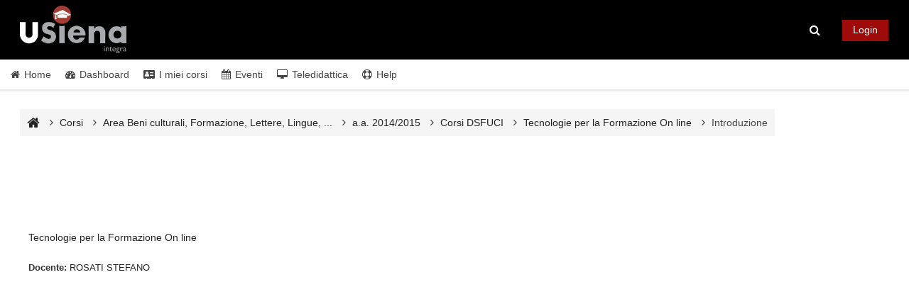

--- FILE ---
content_type: text/html; charset=utf-8
request_url: https://elearning.unisi.it/course/info.php?id=255
body_size: 10994
content:
<!DOCTYPE html>

<html  dir="ltr" lang="it" xml:lang="it">
<head>
    <title>Riassunto di Tecnologie per la Formazione On line | USiena integra</title>
    <link rel="shortcut icon" href="https://elearning.unisi.it/pluginfile.php/1/core_admin/favicon/64x64/1767967623/USienaIntegraLogoMini.png" />
    <meta http-equiv="Content-Type" content="text/html; charset=utf-8" />
<meta name="keywords" content="moodle, Riassunto di Tecnologie per la Formazione On line | USiena integra" />
<link rel="stylesheet" type="text/css" href="https://elearning.unisi.it/theme/yui_combo.php?rollup/3.17.2/yui-moodlesimple-min.css" /><script id="firstthemesheet" type="text/css">/** Required in order to fix style inclusion problems in IE with YUI **/</script><link rel="stylesheet" type="text/css" href="https://elearning.unisi.it/theme/styles.php/adaptable/1767967623_1713549077/all" />
<script>
//<![CDATA[
var M = {}; M.yui = {};
M.pageloadstarttime = new Date();
M.cfg = {"wwwroot":"https:\/\/elearning.unisi.it","homeurl":{},"sesskey":"NkW1uZ0S72","sessiontimeout":"7200","sessiontimeoutwarning":1200,"themerev":"1767967623","slasharguments":1,"theme":"adaptable","iconsystemmodule":"core\/icon_system_fontawesome","jsrev":"1767967623","admin":"admin","svgicons":true,"usertimezone":"Europa\/Roma","language":"it","courseId":255,"courseContextId":15477,"contextid":15477,"contextInstanceId":255,"langrev":1768533131,"templaterev":"1767967623"};var yui1ConfigFn = function(me) {if(/-skin|reset|fonts|grids|base/.test(me.name)){me.type='css';me.path=me.path.replace(/\.js/,'.css');me.path=me.path.replace(/\/yui2-skin/,'/assets/skins/sam/yui2-skin')}};
var yui2ConfigFn = function(me) {var parts=me.name.replace(/^moodle-/,'').split('-'),component=parts.shift(),module=parts[0],min='-min';if(/-(skin|core)$/.test(me.name)){parts.pop();me.type='css';min=''}
if(module){var filename=parts.join('-');me.path=component+'/'+module+'/'+filename+min+'.'+me.type}else{me.path=component+'/'+component+'.'+me.type}};
YUI_config = {"debug":false,"base":"https:\/\/elearning.unisi.it\/lib\/yuilib\/3.17.2\/","comboBase":"https:\/\/elearning.unisi.it\/theme\/yui_combo.php?","combine":true,"filter":null,"insertBefore":"firstthemesheet","groups":{"yui2":{"base":"https:\/\/elearning.unisi.it\/lib\/yuilib\/2in3\/2.9.0\/build\/","comboBase":"https:\/\/elearning.unisi.it\/theme\/yui_combo.php?","combine":true,"ext":false,"root":"2in3\/2.9.0\/build\/","patterns":{"yui2-":{"group":"yui2","configFn":yui1ConfigFn}}},"moodle":{"name":"moodle","base":"https:\/\/elearning.unisi.it\/theme\/yui_combo.php?m\/1767967623\/","combine":true,"comboBase":"https:\/\/elearning.unisi.it\/theme\/yui_combo.php?","ext":false,"root":"m\/1767967623\/","patterns":{"moodle-":{"group":"moodle","configFn":yui2ConfigFn}},"filter":null,"modules":{"moodle-core-popuphelp":{"requires":["moodle-core-tooltip"]},"moodle-core-dragdrop":{"requires":["base","node","io","dom","dd","event-key","event-focus","moodle-core-notification"]},"moodle-core-languninstallconfirm":{"requires":["base","node","moodle-core-notification-confirm","moodle-core-notification-alert"]},"moodle-core-blocks":{"requires":["base","node","io","dom","dd","dd-scroll","moodle-core-dragdrop","moodle-core-notification"]},"moodle-core-handlebars":{"condition":{"trigger":"handlebars","when":"after"}},"moodle-core-maintenancemodetimer":{"requires":["base","node"]},"moodle-core-event":{"requires":["event-custom"]},"moodle-core-tooltip":{"requires":["base","node","io-base","moodle-core-notification-dialogue","json-parse","widget-position","widget-position-align","event-outside","cache-base"]},"moodle-core-actionmenu":{"requires":["base","event","node-event-simulate"]},"moodle-core-chooserdialogue":{"requires":["base","panel","moodle-core-notification"]},"moodle-core-lockscroll":{"requires":["plugin","base-build"]},"moodle-core-formchangechecker":{"requires":["base","event-focus","moodle-core-event"]},"moodle-core-notification":{"requires":["moodle-core-notification-dialogue","moodle-core-notification-alert","moodle-core-notification-confirm","moodle-core-notification-exception","moodle-core-notification-ajaxexception"]},"moodle-core-notification-dialogue":{"requires":["base","node","panel","escape","event-key","dd-plugin","moodle-core-widget-focusafterclose","moodle-core-lockscroll"]},"moodle-core-notification-alert":{"requires":["moodle-core-notification-dialogue"]},"moodle-core-notification-confirm":{"requires":["moodle-core-notification-dialogue"]},"moodle-core-notification-exception":{"requires":["moodle-core-notification-dialogue"]},"moodle-core-notification-ajaxexception":{"requires":["moodle-core-notification-dialogue"]},"moodle-core_availability-form":{"requires":["base","node","event","event-delegate","panel","moodle-core-notification-dialogue","json"]},"moodle-backup-backupselectall":{"requires":["node","event","node-event-simulate","anim"]},"moodle-backup-confirmcancel":{"requires":["node","node-event-simulate","moodle-core-notification-confirm"]},"moodle-course-management":{"requires":["base","node","io-base","moodle-core-notification-exception","json-parse","dd-constrain","dd-proxy","dd-drop","dd-delegate","node-event-delegate"]},"moodle-course-util":{"requires":["node"],"use":["moodle-course-util-base"],"submodules":{"moodle-course-util-base":{},"moodle-course-util-section":{"requires":["node","moodle-course-util-base"]},"moodle-course-util-cm":{"requires":["node","moodle-course-util-base"]}}},"moodle-course-categoryexpander":{"requires":["node","event-key"]},"moodle-course-dragdrop":{"requires":["base","node","io","dom","dd","dd-scroll","moodle-core-dragdrop","moodle-core-notification","moodle-course-coursebase","moodle-course-util"]},"moodle-form-passwordunmask":{"requires":[]},"moodle-form-shortforms":{"requires":["node","base","selector-css3","moodle-core-event"]},"moodle-form-dateselector":{"requires":["base","node","overlay","calendar"]},"moodle-question-chooser":{"requires":["moodle-core-chooserdialogue"]},"moodle-question-preview":{"requires":["base","dom","event-delegate","event-key","core_question_engine"]},"moodle-question-searchform":{"requires":["base","node"]},"moodle-availability_completion-form":{"requires":["base","node","event","moodle-core_availability-form"]},"moodle-availability_date-form":{"requires":["base","node","event","io","moodle-core_availability-form"]},"moodle-availability_grade-form":{"requires":["base","node","event","moodle-core_availability-form"]},"moodle-availability_group-form":{"requires":["base","node","event","moodle-core_availability-form"]},"moodle-availability_grouping-form":{"requires":["base","node","event","moodle-core_availability-form"]},"moodle-availability_profile-form":{"requires":["base","node","event","moodle-core_availability-form"]},"moodle-mod_assign-history":{"requires":["node","transition"]},"moodle-mod_attendance-groupfilter":{"requires":["base","node"]},"moodle-mod_customcert-rearrange":{"requires":["dd-delegate","dd-drag"]},"moodle-mod_quiz-dragdrop":{"requires":["base","node","io","dom","dd","dd-scroll","moodle-core-dragdrop","moodle-core-notification","moodle-mod_quiz-quizbase","moodle-mod_quiz-util-base","moodle-mod_quiz-util-page","moodle-mod_quiz-util-slot","moodle-course-util"]},"moodle-mod_quiz-quizbase":{"requires":["base","node"]},"moodle-mod_quiz-modform":{"requires":["base","node","event"]},"moodle-mod_quiz-autosave":{"requires":["base","node","event","event-valuechange","node-event-delegate","io-form"]},"moodle-mod_quiz-questionchooser":{"requires":["moodle-core-chooserdialogue","moodle-mod_quiz-util","querystring-parse"]},"moodle-mod_quiz-toolboxes":{"requires":["base","node","event","event-key","io","moodle-mod_quiz-quizbase","moodle-mod_quiz-util-slot","moodle-core-notification-ajaxexception"]},"moodle-mod_quiz-util":{"requires":["node","moodle-core-actionmenu"],"use":["moodle-mod_quiz-util-base"],"submodules":{"moodle-mod_quiz-util-base":{},"moodle-mod_quiz-util-slot":{"requires":["node","moodle-mod_quiz-util-base"]},"moodle-mod_quiz-util-page":{"requires":["node","moodle-mod_quiz-util-base"]}}},"moodle-message_airnotifier-toolboxes":{"requires":["base","node","io"]},"moodle-filter_glossary-autolinker":{"requires":["base","node","io-base","json-parse","event-delegate","overlay","moodle-core-event","moodle-core-notification-alert","moodle-core-notification-exception","moodle-core-notification-ajaxexception"]},"moodle-filter_mathjaxloader-loader":{"requires":["moodle-core-event"]},"moodle-editor_atto-editor":{"requires":["node","transition","io","overlay","escape","event","event-simulate","event-custom","node-event-html5","node-event-simulate","yui-throttle","moodle-core-notification-dialogue","moodle-core-notification-confirm","moodle-editor_atto-rangy","handlebars","timers","querystring-stringify"]},"moodle-editor_atto-plugin":{"requires":["node","base","escape","event","event-outside","handlebars","event-custom","timers","moodle-editor_atto-menu"]},"moodle-editor_atto-menu":{"requires":["moodle-core-notification-dialogue","node","event","event-custom"]},"moodle-editor_atto-rangy":{"requires":[]},"moodle-report_eventlist-eventfilter":{"requires":["base","event","node","node-event-delegate","datatable","autocomplete","autocomplete-filters"]},"moodle-report_loglive-fetchlogs":{"requires":["base","event","node","io","node-event-delegate"]},"moodle-gradereport_history-userselector":{"requires":["escape","event-delegate","event-key","handlebars","io-base","json-parse","moodle-core-notification-dialogue"]},"moodle-qbank_editquestion-chooser":{"requires":["moodle-core-chooserdialogue"]},"moodle-tool_capability-search":{"requires":["base","node"]},"moodle-tool_lp-dragdrop-reorder":{"requires":["moodle-core-dragdrop"]},"moodle-tool_monitor-dropdown":{"requires":["base","event","node"]},"moodle-assignfeedback_editpdf-editor":{"requires":["base","event","node","io","graphics","json","event-move","event-resize","transition","querystring-stringify-simple","moodle-core-notification-dialog","moodle-core-notification-alert","moodle-core-notification-warning","moodle-core-notification-exception","moodle-core-notification-ajaxexception"]},"moodle-atto_accessibilitychecker-button":{"requires":["color-base","moodle-editor_atto-plugin"]},"moodle-atto_accessibilityhelper-button":{"requires":["moodle-editor_atto-plugin"]},"moodle-atto_align-button":{"requires":["moodle-editor_atto-plugin"]},"moodle-atto_bold-button":{"requires":["moodle-editor_atto-plugin"]},"moodle-atto_charmap-button":{"requires":["moodle-editor_atto-plugin"]},"moodle-atto_clear-button":{"requires":["moodle-editor_atto-plugin"]},"moodle-atto_collapse-button":{"requires":["moodle-editor_atto-plugin"]},"moodle-atto_emojipicker-button":{"requires":["moodle-editor_atto-plugin"]},"moodle-atto_emoticon-button":{"requires":["moodle-editor_atto-plugin"]},"moodle-atto_equation-button":{"requires":["moodle-editor_atto-plugin","moodle-core-event","io","event-valuechange","tabview","array-extras"]},"moodle-atto_h5p-button":{"requires":["moodle-editor_atto-plugin"]},"moodle-atto_html-codemirror":{"requires":["moodle-atto_html-codemirror-skin"]},"moodle-atto_html-button":{"requires":["promise","moodle-editor_atto-plugin","moodle-atto_html-beautify","moodle-atto_html-codemirror","event-valuechange"]},"moodle-atto_html-beautify":{},"moodle-atto_image-button":{"requires":["moodle-editor_atto-plugin"]},"moodle-atto_indent-button":{"requires":["moodle-editor_atto-plugin"]},"moodle-atto_italic-button":{"requires":["moodle-editor_atto-plugin"]},"moodle-atto_link-button":{"requires":["moodle-editor_atto-plugin"]},"moodle-atto_managefiles-usedfiles":{"requires":["node","escape"]},"moodle-atto_managefiles-button":{"requires":["moodle-editor_atto-plugin"]},"moodle-atto_media-button":{"requires":["moodle-editor_atto-plugin","moodle-form-shortforms"]},"moodle-atto_noautolink-button":{"requires":["moodle-editor_atto-plugin"]},"moodle-atto_orderedlist-button":{"requires":["moodle-editor_atto-plugin"]},"moodle-atto_panoptoltibutton-button":{"requires":["moodle-editor_atto-plugin"]},"moodle-atto_recordrtc-button":{"requires":["moodle-editor_atto-plugin","moodle-atto_recordrtc-recording"]},"moodle-atto_recordrtc-recording":{"requires":["moodle-atto_recordrtc-button"]},"moodle-atto_rtl-button":{"requires":["moodle-editor_atto-plugin"]},"moodle-atto_strike-button":{"requires":["moodle-editor_atto-plugin"]},"moodle-atto_subscript-button":{"requires":["moodle-editor_atto-plugin"]},"moodle-atto_superscript-button":{"requires":["moodle-editor_atto-plugin"]},"moodle-atto_table-button":{"requires":["moodle-editor_atto-plugin","moodle-editor_atto-menu","event","event-valuechange"]},"moodle-atto_title-button":{"requires":["moodle-editor_atto-plugin"]},"moodle-atto_underline-button":{"requires":["moodle-editor_atto-plugin"]},"moodle-atto_undo-button":{"requires":["moodle-editor_atto-plugin"]},"moodle-atto_unorderedlist-button":{"requires":["moodle-editor_atto-plugin"]}}},"gallery":{"name":"gallery","base":"https:\/\/elearning.unisi.it\/lib\/yuilib\/gallery\/","combine":true,"comboBase":"https:\/\/elearning.unisi.it\/theme\/yui_combo.php?","ext":false,"root":"gallery\/1767967623\/","patterns":{"gallery-":{"group":"gallery"}}}},"modules":{"core_filepicker":{"name":"core_filepicker","fullpath":"https:\/\/elearning.unisi.it\/lib\/javascript.php\/1767967623\/repository\/filepicker.js","requires":["base","node","node-event-simulate","json","async-queue","io-base","io-upload-iframe","io-form","yui2-treeview","panel","cookie","datatable","datatable-sort","resize-plugin","dd-plugin","escape","moodle-core_filepicker","moodle-core-notification-dialogue"]},"core_comment":{"name":"core_comment","fullpath":"https:\/\/elearning.unisi.it\/lib\/javascript.php\/1767967623\/comment\/comment.js","requires":["base","io-base","node","json","yui2-animation","overlay","escape"]},"mathjax":{"name":"mathjax","fullpath":"https:\/\/cdn.jsdelivr.net\/npm\/mathjax@2.7.9\/MathJax.js?delayStartupUntil=configured"}}};
M.yui.loader = {modules: {}};

//]]>
</script>

<meta name="apple-itunes-app" content="app-id=633359593">

<style>
/* LOGO */
#page-header{min-height:auto;}
#logocontainer{
height:auto;
width:auto;
}
#logo{width: 150px;}

/* INIZIO BOTTONI FRONTPAGE */
a.front_page_cat {
  background-color: #9f0b0b;
  width: 100%!important;
}

a.colore_economia{background-color:#febf4d;}
a.colore_culturali{background-color:#e1b7dd;}
a.colore_medicina{background-color:#c85e84;}
a.colore_ambiente{background-color:#77bd75;}
a.colore_fisica{background-color:#3788bf;}
a.colore_generale{background-color:#aaaaaa;}

a.front_page_cat {
  /* float: left; */
  margin-top: 5px!important;
  padding-top: 5px;
  padding-left: 10px;
  padding-bottom: 5px;
  text-decoration: none;
  color: #FFF;
  font-weight: bold;
  box-shadow: 2px 2px 2px #888;

  /* flex: 1 1 auto; */
}


#homepage_usiena{
    width:100%;
    color:white!important;
}



#homepage_usiena #row_banner{
    padding:1em;
    
    
    display:flex;
    flex-direction: row;
    flex-wrap: wrap;
    justify-content: space-between;
    column-gap: 0px;
}

#homepage_usiena #row_bottoni {
    display:flex;
    flex-direction: row;
    flex-wrap: wrap;
    justify-content: space-between;
    column-gap: 10px;
}

#homepage_usiena .unisi_banner_block{
    text-align:center;
    padding-left:0.5em;
    padding-bottom:1em;
    background-color:#333;
    text-align:center;
    flex-grow: 1;
    flex-shrink: 1;
    flex-basis: 49%;
    display: flex;
    flex-direction: column;
    justify-content: space-between;
    align-items: center;
    min-width: 20em;
}
#homepage_usiena .unisi_banner_block h3{
    color:white;;
}
#homepage_usiena .unisi_banner_block .submit{
    margin-top:1em;
    background-color:#9f0b0b;
    padding:0.4rem 1rem;
    color:white;
    width: 50%;
}

#homepage_usiena .bottoni_block{
    min-width:29.5em;

    display:flex;
    flex-direction: column;

    flex-grow: 1;
    flex-shrink: 1;
    flex-basis: 49%;

}
/* FINE BOTTONI FRONTPAGE */

</style>
    <meta name="viewport" content="width=device-width, initial-scale=1.0">

    <!-- Twitter Card data -->
    <meta name="twitter:card" value="summary">
    <meta name="twitter:site" value="USiena integra">
    <meta name="twitter:title" value="Riassunto di Tecnologie per la Formazione On line | USiena integra">

    <!-- Open Graph data -->
    <meta property="og:title" content="Riassunto di Tecnologie per la Formazione On line | USiena integra">
    <meta property="og:type" content="website" />
    <meta property="og:url" content="">
    <meta name="og:site_name" value="USiena integra">

    <!-- Chrome, Firefox OS and Opera on Android topbar color -->
    <meta name="theme-color" content="#222222">

    <!-- Windows Phone topbar color -->
    <meta name="msapplication-navbutton-color" content="#222222">

    <!-- iOS Safari topbar color -->
    <meta name="apple-mobile-web-app-status-bar-style" content="#222222">

</head><body  id="page-course-info" class="format-weeks  path-course chrome dir-ltr lang-it yui-skin-sam yui3-skin-sam elearning-unisi-it pagelayout-incourse course-255 context-15477 category-85 notloggedin theme_adaptable two-column  fullin header-style2 showblockicons standard responsivesectionnav"><div>
    <a class="sr-only sr-only-focusable" href="#maincontent">Vai al contenuto principale</a>
</div><script src="https://elearning.unisi.it/lib/javascript.php/1767967623/lib/polyfills/polyfill.js"></script>
<script src="https://elearning.unisi.it/theme/yui_combo.php?rollup/3.17.2/yui-moodlesimple-min.js"></script><script src="https://elearning.unisi.it/theme/jquery.php/core/jquery-3.6.1.min.js"></script>
<script src="https://elearning.unisi.it/theme/jquery.php/theme_adaptable/pace-min.js"></script>
<script src="https://elearning.unisi.it/theme/jquery.php/theme_adaptable/jquery-flexslider-min.js"></script>
<script src="https://elearning.unisi.it/theme/jquery.php/theme_adaptable/tickerme.js"></script>
<script src="https://elearning.unisi.it/theme/jquery.php/theme_adaptable/jquery-easing-min.js"></script>
<script src="https://elearning.unisi.it/theme/jquery.php/theme_adaptable/adaptable_v2_1_1_2.js"></script>
<script src="https://elearning.unisi.it/lib/javascript.php/1767967623/lib/javascript-static.js"></script>
<script>
//<![CDATA[
document.body.className += ' jsenabled';
//]]>
</script>


<script>
// TMP TURNITIN FIX
    document.addEventListener('DOMContentLoaded', function() {
      // trova il link “all” (qualunque host)/theme/styles.php/adaptable/.../all
      const allLink = document.querySelector(
        'link[rel="stylesheet"][href*="/theme/styles.php/adaptable/"][href$="/all"]'
      );
      // trova il link di FontAwesome
      const faLink = document.querySelector(
        'link[rel="stylesheet"][href*="/mod/turnitintooltwo/css/fontawesome.min.css"]'
      );
    
      if (allLink && faLink) {
        // sposta faLink subito prima di allLink
        allLink.parentNode.insertBefore(faLink, allLink);
      }
    });
</script><div id="page-wrapper"><header id="adaptable-page-header-wrapper">
    <div id="header2" class="above-header container">
        <div class="row">
            <div class="d-none d-lg-block col-lg-6">
                <div class="d-flex justify-content-start align-items-center h-100 bd-highlight">
                    <div class="pb-2 pr-3 pt-2 bd-highlight d-none d-lg-inline-block"><img src=//elearning.unisi.it/pluginfile.php/1/theme_adaptable/logo/1767967623/USiena_integra_logo.png id="logo" alt="Logo"></div>
                    
                    <div id="course-header">
                        
                    </div>
                </div>
            </div>

            <div class="col-lg-6 pr-0 my-auto">
                <nav class="navbar navbar-expand btco-hover-menu">
                    <button class="navbar-toggler nav-link aabtn d-block d-lg-none px-1 my-1 border-0" data-toggler="drawers" data-action="toggle" data-target="theme_adaptable-drawers-primary">
                        <span aria-hidden="true" class="fa fa-bars"></span>
                        <span class="sr-only">Pannello laterale</span>
                    </button>
                    <div class="collapse navbar-collapse">
                        <ul class="navbar-nav ml-auto">

                            <li class="nav-item navbarsearchsocial mx-md-1 my-auto">
                                <div id="searchinput-navbar-696ec547af23e696ec547a8c0f34" class="simplesearchform">
    <div class="collapse" id="searchform-navbar">
        <form autocomplete="off" action="https://elearning.unisi.it/course/search.php" method="get" accept-charset="utf-8" class="mform form-inline searchform-navbar">
                <input type="hidden" name="context" value="15477">
            <div class="input-group">
                <label for="searchinput-696ec547af23e696ec547a8c0f34">
                    <span class="sr-only">cerca corsi</span>
                </label>
                    <input type="text"
                       id="searchinput-696ec547af23e696ec547a8c0f34"
                       class="form-control withclear"
                       placeholder="cerca corsi"
                       aria-label="cerca corsi"
                       name="q"
                       data-region="input"
                       autocomplete="off"
                    >
                    <a class="btn btn-close"
                        data-action="closesearch"
                        data-toggle="collapse"
                        href="#searchform-navbar"
                        role="button"
                    >
                        <i class="icon fa fa-times fa-fw " aria-hidden="true"  ></i>
                        <span class="sr-only">Chiudi</span>
                    </a>
                <div class="input-group-append">
                    <button type="submit" class="btn btn-submit" data-action="submit">
                        <i class="icon fa fa-search fa-fw " aria-hidden="true"  ></i>
                        <span class="sr-only">cerca corsi</span>
                    </button>
                </div>
            </div>
        </form>
    </div>
    <a
        class="btn btn-open rounded-0 nav-link"
        data-toggle="collapse"
        data-action="opensearch"
        href="#searchform-navbar"
        role="button"
        aria-expanded="false"
        aria-controls="searchform-navbar"
        title="Attiva/disattiva input di ricerca"
    >
        <i class="icon fa fa-search fa-fw " aria-hidden="true"  ></i>
        <span class="sr-only">Attiva/disattiva input di ricerca</span>
    </a>
</div>
                            </li>


                            <li id="nav-popover-container" class="my-auto mx-1 d-flex">
                                
                            </li>


                            

                            <li class="nav-item"><a class="btn-login d-inline-block" href="https://elearning.unisi.it/login/index.php">Login</a></li>
                        </ul>
                    </div>
                </nav>
            </div>
        </div>
    </div>

        <div id="main-navbar" class="d-none d-lg-block">
            <div class="container">
                <div class="row">
                    <div class="col-12 p-0">
                        <div class="navbar navbar-expand btco-hover-menu">
                            <nav aria-label="Site links">
                                <ul class="navbar-nav">
                                    
                                        <li class="nav-item"><a class="nav-link" href="https://elearning.unisi.it/?redirect=0"><i class='fa fa-home' aria-hidden='true'/>&nbsp;</i>Home</a></li><li class="nav-item"><a class="nav-link" href="https://elearning.unisi.it/my/index.php"><i class='fa fa-dashboard' aria-hidden='true'>&nbsp;</i>Dashboard</a></li><li class="nav-item"><a class="nav-link" href="https://elearning.unisi.it/my/courses.php"><i class='fa fa-address-card' aria-hidden='true'>&nbsp;</i>I miei corsi</a></li><li class="nav-item"><a class="nav-link" href="https://elearning.unisi.it/calendar/view.php"><i class='fa fa-calendar' aria-hidden='true'>&nbsp;</i>Eventi</a></li><li class="nav-item dropdown my-auto"><a href="#" class="nav-link dropdown-toggle my-auto" role="button" id="0" aria-haspopup="true" aria-expanded="false" aria-controls="dropdown0" data-target="#" data-toggle="dropdown"><i class="fa fa-desktop">&nbsp;</i>Teledidattica</a><ul role="menu" class="dropdown-menu" id="dropdown0" aria-labelledby="0"><li><a class="dropdown-item" href="https://sites.google.com/unisi.it/didattica-digitale/progetto-teledidattica">Progetto Usiena integra</a></li><li><a class="dropdown-item" href="http://aule.unisi.it/">Calendari Teledidattica</a></li><li><a class="dropdown-item" href="http://elearning.unisi.it/moodle/mod/page/view.php?id=38469">Progetto COIL</a></li></ul></li><li class="nav-item dropdown my-auto"><a href="#" class="nav-link dropdown-toggle my-auto" role="button" id="0" aria-haspopup="true" aria-expanded="false" aria-controls="dropdown0" data-target="#" data-toggle="dropdown"><i class="fa fa-life-ring" aria-hidden="true">&nbsp;</i>Help</a><ul role="menu" class="dropdown-menu" id="dropdown0" aria-labelledby="0"><li><a class="dropdown-item" href="https://form.asana.com/?k=3lA42Mdl-4-HXfmqYdYpAg&amp;d=1202547313349343">Richiedi supporto</a></li><li><a class="dropdown-item" href="https://elearning.unisi.it/course/view.php?id=72">Linee guida e tutorial</a></li></ul></li>
                                    
                                </ul>
                            </nav>
        
                            <ul class="navbar-nav ml-auto d-flex flex-wrap">
        
        
        
                            </ul>
                        </div>
                    </div>
                </div>
            </div>
        </div>

</header>


<div  class="drawer drawer-left drawer-primary d-print-none not-initialized" data-region="fixed-drawer" id="theme_adaptable-drawers-primary" data-preference="" data-state="show-drawer-primary" data-forceopen="0" data-close-on-resize="1">
    <div class="drawerheader">
        <button
            class="btn drawertoggle icon-no-margin hidden"
            data-toggler="drawers"
            data-action="closedrawer"
            data-target="theme_adaptable-drawers-primary"
            data-toggle="tooltip"
            data-placement="right"
            title="Chiudi cassetto"
        >
            <i class="icon fa fa-times fa-fw " aria-hidden="true"  ></i>
        </button>
    </div>
    <div class="drawercontent drag-container" data-usertour="scroller">
                <div class="list-group">
                <a href="https://elearning.unisi.it/?redirect=0" class="list-group-item list-group-item-action" >
                    <i class="fa fa-home"></i> Home
                </a>
                <a href="https://elearning.unisi.it/my/index.php" class="list-group-item list-group-item-action" >
                    <i class="fa fa-dashboard"> </i>Dashboard
                </a>
                <a href="https://elearning.unisi.it/my/courses.php" class="list-group-item list-group-item-action" >
                    <i class="fa fa-address-card"> </i>I miei corsi
                </a>
                <a href="https://elearning.unisi.it/calendar/view.php" class="list-group-item list-group-item-action" >
                    <i class="fa fa-calendar"> </i>Eventi
                </a>
                <a id="drop-down-15" href="#" class="list-group-item list-group-item-action icons-collapse-expand collapsed d-flex" data-toggle="collapse" data-target="#drop-down-menu-15" aria-expanded="false" aria-controls="drop-down-menu-15">
                    <i class="fa fa-desktop"> </i>Teledidattica
                    <span class="ml-auto expanded-icon icon-no-margin mx-2">
                        <i class="icon fa fa-caret-down fa-fw " aria-hidden="true"  ></i>
                        <span class="sr-only">
                            Minimizza
                        </span>
                    </span>
                    <span class="ml-auto collapsed-icon icon-no-margin mx-2">
                        <i class="icon fa fa-caret-right fa-fw " aria-hidden="true"  ></i>
                        <span class="sr-only">
                            Espandi
                        </span>
                    </span>
                </a>
                <div class="collapse list-group-item p-0 border-0" role="menu" id="drop-down-menu-15" aria-labelledby="drop-down-15">
                            <a href="https://sites.google.com/unisi.it/didattica-digitale/progetto-teledidattica" class="list-group-item list-group-item-action" >
                                Progetto Usiena integra
                            </a>
                            <a href="http://aule.unisi.it/" class="list-group-item list-group-item-action" >
                                Calendari Teledidattica
                            </a>
                            <a href="http://elearning.unisi.it/moodle/mod/page/view.php?id=38469" class="list-group-item list-group-item-action" >
                                Progetto COIL
                            </a>
                </div>
                <a id="drop-down-20" href="#" class="list-group-item list-group-item-action icons-collapse-expand collapsed d-flex" data-toggle="collapse" data-target="#drop-down-menu-20" aria-expanded="false" aria-controls="drop-down-menu-20">
                    <i class="fa fa-life-ring"> </i>Help
                    <span class="ml-auto expanded-icon icon-no-margin mx-2">
                        <i class="icon fa fa-caret-down fa-fw " aria-hidden="true"  ></i>
                        <span class="sr-only">
                            Minimizza
                        </span>
                    </span>
                    <span class="ml-auto collapsed-icon icon-no-margin mx-2">
                        <i class="icon fa fa-caret-right fa-fw " aria-hidden="true"  ></i>
                        <span class="sr-only">
                            Espandi
                        </span>
                    </span>
                </a>
                <div class="collapse list-group-item p-0 border-0" role="menu" id="drop-down-menu-20" aria-labelledby="drop-down-20">
                            <a href="https://form.asana.com/?k=3lA42Mdl-4-HXfmqYdYpAg&amp;d=1202547313349343" class="list-group-item list-group-item-action" >
                                Richiedi supporto
                            </a>
                            <a href="https://elearning.unisi.it/course/view.php?id=72" class="list-group-item list-group-item-action" >
                                Linee guida e tutorial
                            </a>
                </div>
        </div>

    </div>
</div><div id="page" class=""><div class="drawer-toggles d-flex">
</div><div class="drawer-toggles d-flex">
</div><div id="maincontainer" class="container outercont"><div class="row"><div id="page-second-header" class="col-12 pt-3 pb-3 d-none d-md-flex">
    <div class="d-flex flex-fill flex-wrap align-items-center">
        <div id="page-navbar" class="mr-auto">
            <nav role="navigation" aria-label="Breadcrumb"><ol  class="breadcrumb d-none d-md-flex align-items-center"><li><a href="https://elearning.unisi.it/"><i title="Home" class="fa fa-home fa-lg"></i></a></li><span class="separator"><i class="fa-angle-right fa"></i></span><li><span itemscope="" itemtype="http://data-vocabulary.org/Breadcrumb"><a itemprop="url" href="https://elearning.unisi.it/course/index.php"><span itemprop="title">Corsi</span></a></span></li><span class="separator"><i class="fa-angle-right fa"></i></span><li><span itemscope="" itemtype="http://data-vocabulary.org/Breadcrumb"><a itemprop="url" href="https://elearning.unisi.it/course/index.php?categoryid=8"><span itemprop="title">Area Beni culturali, Formazione, Lettere, Lingue, ...</span></a></span></li><span class="separator"><i class="fa-angle-right fa"></i></span><li><span itemscope="" itemtype="http://data-vocabulary.org/Breadcrumb"><a itemprop="url" href="https://elearning.unisi.it/course/index.php?categoryid=76"><span itemprop="title">a.a. 2014/2015</span></a></span></li><span class="separator"><i class="fa-angle-right fa"></i></span><li><span itemscope="" itemtype="http://data-vocabulary.org/Breadcrumb"><a itemprop="url" href="https://elearning.unisi.it/course/index.php?categoryid=85"><span itemprop="title">Corsi DSFUCI</span></a></span></li><span class="separator"><i class="fa-angle-right fa"></i></span><li><span itemscope="" itemtype="http://data-vocabulary.org/Breadcrumb"><a itemprop="url" title="Tecnologie per la Formazione On line" href="https://elearning.unisi.it/course/view.php?id=255"><span itemprop="title">Tecnologie per la Formazione On line</span></a></span></li><span class="separator"><i class="fa-angle-right fa"></i></span><li><span tabindex="0">Introduzione</span></li></ol></nav>
        </div>
    </div>
</div></div><div id="page-content" class="row"><div id="region-main-box" class="col-12"><section id="region-main"><span class="notifications" id="user-notifications"></span><div class="secondary-navigation">
    <nav class="moremenu navigation">
        <ul id="moremenu--" role="menubar" class="nav more-nav ">
            <li role="none" class="nav-item dropdown dropdownmoremenu d-none" data-region="morebutton">
                <a class="dropdown-toggle nav-link " href="#" id="moremenu-dropdown-" role="menuitem" data-toggle="dropdown" aria-haspopup="true" aria-expanded="false" tabindex="-1">
                    Altro
                </a>
                <ul class="dropdown-menu dropdown-menu-left" data-region="moredropdown" aria-labelledby="moremenu-dropdown-" role="menu">
                </ul>
            </li>
        </ul>
    </nav>
</div><div role="main"><span id="maincontent"></span><div class="box generalbox info"><div class="coursebox clearfix" data-courseid="255" data-type="1"><div class="info"><h3 class="coursename"><a class="aalink" href="https://elearning.unisi.it/course/view.php?id=255">Tecnologie per la Formazione On line</a></h3><div class="moreinfo"></div></div><div class="content"><div class="d-flex"><div class="flex-grow-1"><ul class="teachers"><li><span class="font-weight-bold">Docente: </span><a href="https://elearning.unisi.it/user/view.php?id=49&amp;course=1">ROSATI STEFANO</a></li></ul></div></div></div></div></div><br /><!-- Navbuttons start --><!-- No settings --><!-- Navbuttons end --></div></section></div></div></div><footer id="page-footer" class="d-none d-lg-block">
    <div id="course-footer"></div>
    
    <div class="info container2 clearfix">
        <div class="container">
            <div class="row">
                <div class="tool_usertours-resettourcontainer"></div>
                <div class="col-md-4 my-md-0 my-2"></div>
            </div>
            <div class="row">
                <div class="col-12 my-md-0 my-2">
                    
                </div>
            </div>
        </div>
    </div>
</footer>
<div id="back-to-top"><i class="fa fa-angle-up "></i></div>


</div>
</div>


<center><a target="_blank" style="color:black;" href="http://www.sba.unisi.it/privacy-e-cookie-policies">Privacy e Cookie Policies</a></center>
<script>

 /* no download video e width 80%*/
const video = document.querySelector("video");
if(video){
	video.addEventListener('contextmenu',function(e) {
		e.preventDefault();
		e.stopImmediatePropagation();
		return false; 
	});
	video.setAttribute("controls", true);
	video.setAttribute("controlsList", "nodownload");
	video.setAttribute("width", "80%");
}

/* disabilita il campo Codice identificativo del corso tranne che per l'amministratore */
var current_user = '' ;
var spanUserName= document.querySelector("#usermenu span");
if(spanUserName){
    var textProperty = 'textContent' in document ? 'textContent' : 'innerText';
    current_user = spanUserName[textProperty].trim();
}
if (current_user != 'Amministratore Utente'){
    const idnumberObj = document.querySelector("#id_idnumber");
    if(idnumberObj ){
        idnumberObj.setAttribute('disabled', true);
    }
}

</script>



<!-- BANNER AVVISI -->
<div id="div_banner_avvisi" data-attivo="false"
    style="
    /*display:block;*/
    display:none;
    z-index: 5000;
    position: fixed;
    top:0px;
    left:0px;
    width: 100%;
    background-color: black;
    color:white;
    padding:1em 3em;">

<p><strong>Attenzione</strong>: a causa delle operazioni di verifica e di bonifica dell’integrità dell’infrastruttura di rete di Ateneo potrebbero verificarsi malfunzionamenti della piattaforma.<br>
In particolare attualmente non è possibile :<br>
-creare nuovi corsi di I e II livello
</p>
<br>
<p><strong>Attention</strong>: Due to verification and cleansing operations regarding the integrity of the university network infrastructure, platform malfunctions may occur.<br>
In particular, it is currently not possible to:<br>
-Create new first and second level courses
</p>

<!--
<p><strong>Attenzione</strong>: a causa di un intervento di manutenzione 
<strong>dalle ore 18:00 del 19 Aprile alle 07:00 del 20 Aprile</strong> 
potrebbero verificarsi interruzioni del servizio.</p>
    
<p><strong>Attention</strong>: Due to maintenance work  
<strong>from 4:00 PM on 19 April to 05:00 AM on 20 April (UTC)</strong> 
service interruptions may occur.</p>
-->


<p style="width:100%;text-align:right;">
<a 
style="
    padding: 1em;
    background-color: #9f0b0b;
    border-radius: 20%;
    color: white;
"
href='#' onClick="toggle_banner_avvisi(false)"><b>OK</b></a>
</p>
</div>

<script>
const div_banner_avvisi = document.querySelector('#div_banner_avvisi');
const page = document.querySelector('#page-wrapper');
page .insertBefore(div_banner_avvisi , page .firstChild);

if(div_banner_avvisi.dataset.attivo == 'true'){
    let storag_json = localStorage.getItem('banner_avvisi_storage');
    let banner_avvisi_storage = JSON.parse( storag_json );
    if(!banner_avvisi_storage || banner_avvisi_storage.data != new Date().toISOString().substr(0, 10)){
        var data = new Date().toISOString().substr(0, 10);
        banner_avvisi_storage = {
            data: data,
            read: false
        };
        localStorage.setItem('banner_avvisi_storage', JSON.stringify(banner_avvisi_storage));
    }
    
    if(banner_avvisi_storage.read != true){
        toggle_banner_avvisi(true);
        banner_avvisi_storage.read = true;
        localStorage.setItem('banner_avvisi_storage', JSON.stringify(banner_avvisi_storage));
    }
}

function toggle_banner_avvisi(show){
    const div_banner_avvisi = document.querySelector('#div_banner_avvisi');
    if(show === true){
        div_banner_avvisi.style.display ='block';
    }else{
        div_banner_avvisi.style.display ='none';
    }
}
</script><script>
//<![CDATA[
var require = {
    baseUrl : 'https://elearning.unisi.it/lib/requirejs.php/1767967623/',
    // We only support AMD modules with an explicit define() statement.
    enforceDefine: true,
    skipDataMain: true,
    waitSeconds : 0,

    paths: {
        jquery: 'https://elearning.unisi.it/lib/javascript.php/1767967623/lib/jquery/jquery-3.6.1.min',
        jqueryui: 'https://elearning.unisi.it/lib/javascript.php/1767967623/lib/jquery/ui-1.13.2/jquery-ui.min',
        jqueryprivate: 'https://elearning.unisi.it/lib/javascript.php/1767967623/lib/requirejs/jquery-private'
    },

    // Custom jquery config map.
    map: {
      // '*' means all modules will get 'jqueryprivate'
      // for their 'jquery' dependency.
      '*': { jquery: 'jqueryprivate' },
      // Stub module for 'process'. This is a workaround for a bug in MathJax (see MDL-60458).
      '*': { process: 'core/first' },

      // 'jquery-private' wants the real jQuery module
      // though. If this line was not here, there would
      // be an unresolvable cyclic dependency.
      jqueryprivate: { jquery: 'jquery' }
    }
};

//]]>
</script>
<script src="https://elearning.unisi.it/lib/javascript.php/1767967623/lib/requirejs/require.min.js"></script>
<script>
//<![CDATA[
M.util.js_pending("core/first");
require(['core/first'], function() {
require(['core/prefetch'])
;
require(["media_videojs/loader"], function(loader) {
    loader.setUp('it');
});;
M.util.js_pending('theme_adaptable/adaptable'); require(['theme_adaptable/adaptable'], function(amd) {amd.init(); M.util.js_complete('theme_adaptable/adaptable');});;
M.util.js_pending('theme_adaptable/bsoptions'); require(['theme_adaptable/bsoptions'], function(amd) {amd.init({"stickynavbar":true}); M.util.js_complete('theme_adaptable/bsoptions');});;
M.util.js_pending('block_navigation/navblock'); require(['block_navigation/navblock'], function(amd) {amd.init("1159"); M.util.js_complete('block_navigation/navblock');});;
M.util.js_pending('block_settings/settingsblock'); require(['block_settings/settingsblock'], function(amd) {amd.init("1160", null); M.util.js_complete('block_settings/settingsblock');});;

require(
[
    'jquery',
],
function(
    $
) {
    var uniqid = "696ec547af23e696ec547a8c0f34";
    var container = $('#searchinput-navbar-' + uniqid);
    var opensearch = container.find('[data-action="opensearch"]');
    var input = container.find('[data-region="input"]');
    var submit = container.find('[data-action="submit"]');

    submit.on('click', function(e) {
        if (input.val() === '') {
            e.preventDefault();
        }
    });
    container.on('hidden.bs.collapse', function() {
        opensearch.removeClass('d-none');
        input.val('');
    });
    container.on('show.bs.collapse', function() {
        opensearch.addClass('d-none');
    });
    container.on('shown.bs.collapse', function() {
        input.focus();
    });
});
;

require(['theme_boost/drawers']);
;

    require(['core/moremenu'], function(moremenu) {
        moremenu(document.querySelector('#moremenu--'));
    });
;

    M.util.js_pending('theme_boost/loader');
    require(['theme_boost/loader', 'theme_boost/drawer'], function(Loader, Drawer) {
        Drawer.init();
        M.util.js_complete('theme_boost/loader');
    });
;
M.util.js_pending('core/notification'); require(['core/notification'], function(amd) {amd.init(15477, []); M.util.js_complete('core/notification');});;
M.util.js_pending('core/log'); require(['core/log'], function(amd) {amd.setConfig({"level":"warn"}); M.util.js_complete('core/log');});;
M.util.js_pending('core/page_global'); require(['core/page_global'], function(amd) {amd.init(); M.util.js_complete('core/page_global');});;
M.util.js_pending('core/utility'); require(['core/utility'], function(amd) {M.util.js_complete('core/utility');});
    M.util.js_complete("core/first");
});
//]]>
</script>
<script>
//<![CDATA[
M.str = {"moodle":{"lastmodified":"Ultime modifiche","name":"Nome","error":"Errore","info":"Informazioni","yes":"S\u00ec","no":"No","viewallcourses":"Visualizza tutti i corsi","cancel":"Annulla","confirm":"Conferma","areyousure":"Sei sicuro?","closebuttontitle":"Chiudi","unknownerror":"Errore sconosciuto","file":"File","url":"URL","collapseall":"Minimizza tutto","expandall":"Espandi tutto"},"repository":{"type":"Tipo","size":"Dimensione","invalidjson":"Stringa JSON non valida","nofilesattached":"Non sono presenti file allegati","filepicker":"File picker","logout":"Logout","nofilesavailable":"Non sono presenti file","norepositoriesavailable":"Spiacente, nessuno dei repostory disponibili pu\u00f2 restituire file nel formato richiesto.","fileexistsdialogheader":"Il file esiste gi\u00e0","fileexistsdialog_editor":"Un file con lo stesso nome \u00e8 gi\u00e0 stato allegato al testo che stai modificando.","fileexistsdialog_filemanager":"Un file con lo stesso nome \u00e8 gi\u00e0 stato allegato","renameto":"Rinomina in \"{$a}\"","referencesexist":"Sono presenti {$a} link a questo file","select":"Scegli"},"admin":{"confirmdeletecomments":"Stai per eliminare commenti, sei sicuro ?","confirmation":"Conferma"},"debug":{"debuginfo":"Informazioni di debug","line":"Linea","stacktrace":"Stack trace"},"langconfig":{"labelsep":":\u00a0"}};
//]]>
</script>
<script>
//<![CDATA[
(function() {Y.use("moodle-filter_mathjaxloader-loader",function() {M.filter_mathjaxloader.configure({"mathjaxconfig":"\nMathJax.Hub.Config({\n    config: [\"Accessible.js\", \"Safe.js\"],\n    errorSettings: { message: [\"!\"] },\n    skipStartupTypeset: true,\n    messageStyle: \"none\"\n});\n","lang":"it"});
});
M.util.help_popups.setup(Y);
 M.util.js_pending('random696ec547a8c0f35'); Y.on('domready', function() { M.util.js_complete("init");  M.util.js_complete('random696ec547a8c0f35'); });
})();
//]]>
</script>





</body>
</html>

--- FILE ---
content_type: text/css; charset=utf-8
request_url: https://elearning.unisi.it/theme/styles.php/adaptable/1767967623_1713549077/all
body_size: 158632
content:
.que.calculated .answer{padding:.3em;display:inline}.que.calculated .answer input[type="text"]{width:30%}#page-question-type-calculated input[name^="answer"],#page-question-type-calculated input[name^="unit"],#page-question-type-calculated input[name^="multiplier"],#page-question-type-calculated input[name^="calcmax"],#page-question-type-calculated input[name^="calcmin"],#page-question-type-calculated input[name^="number"],#page-question-type-calculated input[name^="tolerance"]{direction:ltr;text-align:left}body#page-question-type-calculated div[id^=fgroup_id_][id*=answeroptions_],body#page-question-type-calculatedmulti div[id^=fgroup_id_][id*=answeroptions_]{background:#eee;margin-top:0;margin-bottom:0;padding-bottom:5px;padding-top:5px;border:1px solid #bbb;border-bottom:0}body#page-question-type-calculated div[id^=fgroup_id_][id*=answeroptions_] .fgrouplabel label,body#page-question-type-calculatedmulti div[id^=fgroup_id_][id*=answeroptions_] .fgrouplabel label{font-weight:700}body#page-question-type-calculated div[id^=fgroup_id_][id*=answeroptions_] label[for^='id_answer_'],body#page-question-type-calculated div[id^=fgroup_id_][id*=answertolerance_] label[for^='id_tolerance_'],body#page-question-type-calculated div[id^=fgroup_id_][id*=answerdisplay_] label[for^='id_correctanswerlength_'],body#page-question-type-calculatedmulti div[id^=fgroup_id_][id*=answeroptions_] label[for^='id_answer_'],body#page-question-type-calculatedmulti div[id^=fgroup_id_][id*=answerdisplay_] label[for^='id_correctanswerlength_']{position:absolute;left:-10000px;font-weight:400;font-size:1em}body#page-question-type-calculated div[id^=fgroup_id_][id*=answertolerance_],body#page-question-type-calculated div[id^=fgroup_id_][id*=answerdisplay_],body#page-question-type-calculatedmulti div[id^=fgroup_id_][id*=answertolerance_],body#page-question-type-calculatedmulti div[id^=fgroup_id_][id*=answerdisplay_]{background:#eee;margin-bottom:0;margin-top:0;padding-bottom:5px;padding-top:5px;border:1px solid #bbb;border-top:0;border-bottom:0}body#page-question-type-calculated div[id^=fitem_id_][id*=feedback_],body#page-question-type-calculatedmulti div[id^=fitem_id_][id*=feedback_]{background:#eee;margin-bottom:2em;margin-top:0;padding-bottom:5px;padding-top:5px;border:1px solid #bbb;border-top:0}.que.calculatedmulti .answer .specificfeedback{display:inline;padding:0 .7em;background:#fff3bf}.que.calculatedmulti .answer .specificfeedback *{display:inline;background:#fff3bf}.que.calculatedmulti .answer .specificfeedback script{display:none}.que.calculatedmulti .answer div.r0,.que.calculatedmulti .answer div.r1{display:flex;margin:.25rem 0;align-items:flex-start}.que.calculatedmulti .answer div.r0 input,.que.calculatedmulti .answer div.r1 input{margin:.3rem .5rem;width:14px;flex-shrink:0}.que.calculatedsimple .answer{padding:.3em;display:inline}.que.calculatedsimple .answer input[type="text"]{width:30%}body#page-question-type-calculatedsimple div[id^=fgroup_id_][id*=answeroptions_]{background:#eee;margin-top:0;margin-bottom:0;padding-bottom:5px;padding-top:5px;border:1px solid #bbb;border-bottom:0}body#page-question-type-calculatedsimple div[id^=fgroup_id_][id*=answeroptions_] .fgrouplabel label{font-weight:700}body#page-question-type-calculatedsimple div[id^=fgroup_id_][id*=answeroptions_] label[for^='id_answer_'],body#page-question-type-calculatedsimple div[id^=fgroup_id_][id*=answertolerance_] label[for^='id_tolerance_'],body#page-question-type-calculatedsimple div[id^=fgroup_id_][id*=answerdisplay_] label[for^='id_correctanswerlength_']{position:absolute;left:-10000px;font-weight:400;font-size:1em}body#page-question-type-calculatedsimple div[id^=fgroup_id_][id*=answertolerance_],body#page-question-type-calculatedsimple div[id^=fgroup_id_][id*=answerdisplay_]{background:#eee;margin-bottom:0;margin-top:0;padding-bottom:5px;padding-top:5px;border:1px solid #bbb;border-top:0;border-bottom:0}body#page-question-type-calculatedsimple div[id^=fitem_id_][id*=feedback_]{background:#eee;margin-bottom:2em;margin-top:0;padding-bottom:5px;padding-top:5px;border:1px solid #bbb;border-top:0}.que.ddimageortext .qtext{margin-bottom:.5em;display:block}.que.ddimageortext div.ddarea,form.mform fieldset#id_previewareaheader div.ddarea{text-align:center}.que.ddimageortext div.droparea,form.mform fieldset#id_previewareaheader div.ddarea{position:relative}.que.ddimageortext div.droparea{display:inline-block}.que.ddimageortext div.droparea .draghome{position:absolute;cursor:move;white-space:nowrap}.que.ddimageortext div.droparea .dropzones{position:absolute;top:0;left:0}.que.ddimageortext .dropbackground,form.mform fieldset#id_previewareaheader .dropbackground{border:1px solid #000;margin:0 auto}form.mform fieldset#id_previewareaheader .dropbackground{max-width:none}.que.ddimageortext .dropzone{display:none;position:absolute;opacity:.5;border:1px solid #000}.que.ddimageortext .dropzone.active{display:block}.que.ddimageortext .dropzone:focus,.que.ddimageortext .droparea .draghome:focus,.que.ddimageortext .dropzone.valid-drag-over-drop,.que.ddimageortext .draghome.placed.valid-drag-over-drop{border-color:#0a0;box-shadow:0 0 5px 5px rgba(255,255,150,1);outline:0}.que.ddimageortext .draghome,.que.ddimageortext .drag,form.mform fieldset#id_previewareaheader .droppreview{border:1px solid #000;display:inline-block;font:13px/1.231 arial,helvetica,clean,sans-serif}.que.ddimageortext .draghomes .draghome{vertical-align:top;margin:5px;height:auto;width:auto;cursor:move}.que.ddimageortext .draghomes.readonly .draghome,.que.ddimageortext .droparea.readonly .draghome{cursor:auto}.que.ddimageortext .draghomes .draghome.dragplaceholder{display:none}.que.ddimageortext .draghomes .draghome.dragplaceholder.active{visibility:hidden;display:inline-block}.que.ddimageortext .dragitems,form.mform fieldset#id_previewareaheader .dragitems{height:0}.que.ddimageortext .drag,form.mform fieldset#id_previewareaheader .droppreview{position:absolute;cursor:move;white-space:nowrap}.que.ddimageortext .dragitems.readonly .drag{cursor:auto}form.mform fieldset#id_previewareaheader .drag.beingdragged,.que.ddimageortext .drag.beingdragged,.que.ddimageortext .draghomes .draghome.beingdragged,.que.ddimageortext .droparea .draghome.beingdragged{box-shadow:3px 3px 4px #000}.que.ddimageortext .draghomes .draghome.beingdragged,.que.ddimageortext .droparea .draghome.beingdragged{position:absolute}.que.ddimageortext .group1,form.mform fieldset#id_previewareaheader .group1{background-color:#fff}.que.ddimageortext .group2,form.mform fieldset#id_previewareaheader .group2{background-color:#b0c4de;border-radius:10px 0 0 0}.que.ddimageortext .group3,form.mform fieldset#id_previewareaheader .group3{background-color:#dcdcdc;border-radius:0 10px 0 0}.que.ddimageortext .group4,form.mform fieldset#id_previewareaheader .group4{background-color:#d8bfd8;border-radius:0 0 10px 0}.que.ddimageortext .group5,form.mform fieldset#id_previewareaheader .group5{background-color:#87cefa;border-radius:0 0 0 10px}.que.ddimageortext .group6,form.mform fieldset#id_previewareaheader .group6{background-color:#daa520;border-radius:0 10px 10px 0}.que.ddimageortext .group7,form.mform fieldset#id_previewareaheader .group7{background-color:gold;border-radius:10px 0 0 10px}.que.ddimageortext .group8,form.mform fieldset#id_previewareaheader .group8{background-color:khaki;border-radius:10px 10px 10px 10px}body#page-question-type-ddimageortext div[id^=fgroup_id_][id*=drags_]{background:#eee;margin-top:0;margin-bottom:0;padding-bottom:5px;padding-top:5px;border:1px solid #bbb;border-bottom:0}body#page-question-type-ddimageortext div[id^=fgroup_id_][id*=drags_] .fgrouplabel label{font-weight:700}body#page-question-type-ddimageortext div[id^=fitem_id_][id*=dragitem_]{background:#eee;margin-bottom:0;margin-top:0;padding-bottom:5px;padding-top:5px;border:1px solid #bbb;border-top:0;border-bottom:0}body#page-question-type-ddimageortext div[id^=fitem_id_][id*=draglabel_]{background:#eee;margin-bottom:2em;margin-top:0;padding-bottom:5px;padding-top:5px;border:1px solid #bbb;border-top:0}.que.ddmarker .qtext{margin-bottom:.5em;display:block}.que.ddmarker .droparea{display:inline-block;position:relative}.que.ddmarker .droparea .dropzones,.que.ddmarker .droparea .markertexts{position:absolute;top:0;left:0}.que.ddmarker .draghomes .marker,.que.ddmarker .droparea .marker{vertical-align:top;cursor:move}.que.ddmarker .draghomes.readonly .marker,.que.ddmarker .droparea.readonly .marker{cursor:auto}.que.ddmarker .droparea .marker{position:absolute}.que.ddmarker .draghomes .marker{position:relative;display:inline-block;margin:10px}.que.ddmarker .draghomes .marker.dragplaceholder{display:none}.que.ddmarker .draghomes .marker.dragplaceholder.active{visibility:hidden;display:inline-block}.que.ddmarker div.ddarea,form.mform fieldset#id_previewareaheader div.ddarea{text-align:center}form.mform fieldset#id_previewareaheader div.ddarea .markertexts{min-height:80px}.que.ddmarker .dropbackground,form.mform fieldset#id_previewareaheader .dropbackground{margin:0 auto;border:1px solid #000}form.mform fieldset#id_previewareaheader .dropbackground{max-width:none}.que.ddmarker div.dragitems div.draghome,.que.ddmarker div.dragitems div.dragitem,form.mform fieldset#id_previewareaheader div.draghome,form.mform fieldset#id_previewareaheader div.drag{font:13px/1.231 arial,helvetica,clean,sans-serif}.que.ddmarker .droparea .marker span.markertext,.que.ddmarker .draghomes .marker span.markertext,.que.ddmarker div.markertexts span.markertext,form.mform fieldset#id_previewareaheader div.markertexts span.markertext{margin:0 5px;z-index:3;background-color:#fff;border:2px solid #000;padding:5px;display:inline-block;zoom:1;border-radius:10px;color:#000;opacity:.6}.que.ddmarker .droparea .marker span.markertext,.que.ddmarker .draghomes .marker span.markertext{white-space:nowrap}.que.ddmarker div.markertexts span.markertext{z-index:2;background-color:yellow;border:2px solid khaki;position:absolute;white-space:nowrap}.que.ddmarker span.wrongpart{background-color:yellow;border:2px solid khaki;padding:5px;border-radius:10px;opacity:.6;margin:5px;display:inline-block}.que.ddmarker .droparea .marker img.target,.que.ddmarker .draghomes .marker img.target{position:absolute;left:-7px;top:-7px}.que.ddmarker div.dragitems div.draghome img.target{display:none}.que.ddmarker .marker.beingdragged{position:absolute}.que.ddmarker .marker.beingdragged span.markertext{z-index:3;box-shadow:3px 3px 4px #000}.que.ddmarker .dropzone .shape{fill:#fff;fill-opacity:.5;stroke:#000;stroke-width:1}.que.ddmarker .dropzone.active .shape{stroke-width:2}.que.ddmarker .dropzone.color0 .shape{fill:#fff}.que.ddmarker .dropzone.color1 .shape{fill:#b0c4de}.que.ddmarker .dropzone.color2 .shape{fill:#dcdcdc}.que.ddmarker .dropzone.color3 .shape{fill:#d8bfd8}.que.ddmarker .dropzone.color4 .shape{fill:#87cefa}.que.ddmarker .dropzone.color5 .shape{fill:#daa520}.que.ddmarker .dropzone.color6 .shape{fill:gold}.que.ddmarker .dropzone.color7 .shape{fill:khaki}.que.ddmarker .dropzone .shapeLabel{text-anchor:middle}.que.ddmarker .dropzone .handle{fill:#fff;fill-opacity:.1;stroke-width:1;display:none;cursor:move}.que.ddmarker .dropzone .handle.move{stroke:#800}.que.ddmarker .dropzone .handle.edit{stroke:#008}.que.ddmarker .dropzone.active .handle{display:inherit}body#page-question-type-ddmarker div[id^=fitem_id_][id*=hint_]{background:#eee;margin-top:0;margin-bottom:0;padding-bottom:5px;padding-top:5px;border:1px solid #bbb;border-bottom:0}body#page-question-type-ddmarker div[id^=fitem_id_][id*=hint_] .fitemtitle{font-weight:700}body#page-question-type-ddmarker div[id^=fitem_id_][id*=hintoptions_],body#page-question-type-ddmarker div[id^=fitem_id_][id*=hintshownumcorrect_]{background:#eee;margin-bottom:0;margin-top:0;padding-bottom:5px;padding-top:5px;border:1px solid #bbb;border-top:0;border-bottom:0}body#page-question-type-ddmarker div[id^=fitem_id_][id*=hintclearwrong_]{background:#eee;margin-bottom:2em;margin-top:0;padding-bottom:5px;padding-top:5px;border:1px solid #bbb;border-top:0}body#page-question-type-ddmarker #fitem_id_penalty{margin-bottom:2em}.que.ddwtos .qtext{margin-bottom:.5em;display:block}.que.ddwtos .draghome{margin-bottom:1em}.que.ddwtos .answertext{margin-bottom:.5em}.que.ddwtos .drop.active{display:inline-block;text-align:center;border:1px solid #000;margin-bottom:2px}.que.ddwtos .drop{display:none}.que.ddwtos .drags{height:0}.que.ddwtos .draghome{display:inline-block;text-align:center;background:transparent;border:1px solid #000;cursor:move}.que.ddwtos.qtype_ddwtos-readonly .draghome{cursor:default}.que.ddwtos .draghome.beingdragged{z-index:3;box-shadow:3px 3px 4px #000;position:absolute}.que.ddwtos .draghome.dragplaceholder{display:none}.que.ddwtos .draghome.dragplaceholder.active{visibility:hidden;display:inline-block}.que.ddwtos .draghome.placed{margin-bottom:2px}.que.ddwtos .drop:focus,.que.ddwtos .drop.valid-drag-over-drop,.que.ddwtos .draghome.placed:focus:not(.beingdragged),.que.ddwtos .draghome.placed.valid-drag-over-drop{border-color:#0a0;box-shadow:0 0 5px 5px rgba(255,255,150,1)}.que.ddwtos span.incorrect{background-color:#faa}.que.ddwtos span.correct{background-color:#afa}.que.ddwtos .group1{background-color:#fff}.que.ddwtos .group2{background-color:#dcdcdc;border-radius:10px 0 0 0}.que.ddwtos .group3{background-color:#b0c4de;border-radius:0 10px 0 0}.que.ddwtos .group4{background-color:#d8bfd8;border-radius:0 0 10px 0}.que.ddwtos .group5{background-color:#87cefa;border-radius:0 0 0 10px}.que.ddwtos .group6{background-color:#daa520;border-radius:0 10px 10px 0}.que.ddwtos .group7{background-color:gold;border-radius:10px 0 0 10px}.que.ddwtos .group8{background-color:khaki;border-radius:10px 10px 10px 10px}.que.ddwtos sub,.que.ddwtos sup{font-size:80%;position:relative;vertical-align:baseline}.que.ddwtos sup{top:-.4em}.que.ddwtos sub{bottom:-.2em}.que.essay textarea.qtype_essay_response{width:100%}.que.essay textarea.qtype_essay_response.qtype_essay_plain{white-space:pre-wrap;font:inherit}.que.essay textarea.qtype_essay_response.qtype_essay_monospaced{white-space:pre;font-family:Andale Mono,Monaco,Courier New,DejaVu Sans Mono,monospace}.que.essay .qtype_essay_response{min-height:3em}.que.essay .qtype_essay_response.readonly{background-color:#fff}.que.essay div.qtype_essay_response textarea{width:100%}.que.essay .ablock .filemanager .fp-restrictions{margin-top:1em}.que.gapselect .qtext{line-height:2em;margin-top:1px;margin-bottom:.5em;display:block}.que.gapselect .answercontainer{line-height:2em;margin-bottom:1em;display:block}.que.gapselect .answertext{padding-bottom:.5em}.que.sddl .control{padding:.2em}body#page-question-type-match div[id^=fitem_id_][id*=subquestions_]{background:#eee;margin-top:0;margin-bottom:0;padding-bottom:5px;padding-top:5px;border:1px solid #bbb;border-bottom:0}body#page-question-type-match div[id^=fitem_id_][id*=subquestions_] .fitemtitle{font-weight:700}body#page-question-type-match div[id^=fitem_id_][id*=subanswers_]{background:#eee;margin-bottom:2em;margin-top:0;padding-bottom:5px;padding-top:5px;border:1px solid #bbb;border-top:0}.que.multianswer .feedbackspan{display:block;max-width:70%;background:#fff3bf;padding:.5em;margin-top:1em;box-shadow:.5em .5em 1em #000}body.ie6 .que.multianswer .feedbackspan,body.ie7 .que.multianswer .feedbackspan,body.ie8 .que.multianswer .feedbackspan,body.ie9 .que.multianswer .feedbackspan{width:70%}.que.multianswer .answer .specificfeedback{display:inline;padding:0 .7em;background:#fff3bf}.que.multianswer .answer .specificfeedback *{display:inline;background:#fff3bf}.que.multianswer .answer .specificfeedback script{display:none}.que.multianswer .answer div.r0,.que.multianswer .answer div.r1{padding:.3em}.que.multianswer table.answer{margin-bottom:0;width:100%}.que.multichoice .answer div.r0,.que.multichoice .answer div.r1{display:flex;margin:.25rem 0;align-items:flex-start}.que.multichoice .answer div.r0 input,.que.multichoice .answer div.r1 input{margin:.3rem .5rem;width:14px;flex-shrink:0}.que.multichoice .answer .answernumber{min-width:1.5em}.que.multichoice .answer .specificfeedback{display:inline;padding:0 .7em;background:#fff3bf}body#page-question-type-multichoice div[id^=fitem_id_][id*=answer_]{background:#eee;margin-top:0;margin-bottom:0;padding-bottom:5px;padding-top:5px;border:1px solid #bbb;border-bottom:0}body#page-question-type-multichoice div[id^=fitem_id_][id*=answer_] .fitemtitle{font-weight:700}body#page-question-type-multichoice div[id^=fitem_id_] .fitemtitle{margin-left:0;margin-right:0;padding-left:6px;padding-right:0}body#page-question-type-multichoice div[id^=fitem_id_][id*=fraction_]{background:#eee;margin-bottom:0;margin-top:0;padding-bottom:5px;padding-top:5px;border:1px solid #bbb;border-top:0;border-bottom:0}body#page-question-type-multichoice div[id^=fitem_id_][id*=feedback_]{background:#eee;margin-bottom:2em;margin-top:0;padding-bottom:5px;padding-top:5px;border:1px solid #bbb;border-top:0}.que.numerical .answer{padding:.3em;display:inline}#page-question-type-numerical input[name="unitpenalty"],#page-question-type-numerical input[name^="answer"],#page-question-type-numerical input[name^="tolerance"],#page-question-type-numerical input[name^="multiplier"],#page-question-type-numerical input[name^="unit"]{direction:ltr;text-align:left}body#page-question-type-numerical div[id^=fgroup_id_][id*=answeroptions_]{background:#eee;margin-top:0;margin-bottom:0;padding-bottom:5px;padding-top:5px;border:1px solid #bbb;border-bottom:0}body#page-question-type-numerical div[id^=fgroup_id_][id*=answeroptions_] .fgrouplabel label{font-weight:700}body.path-question-type div#fgroup_id_penaltygrp label[for^=id_unitpenalty],body.path-question-type div[id^=fgroup_id_units_] label[for^='id_unit_'],body#page-question-type-numerical div[id^=fgroup_id_][id*=answeroptions_] label[for^='id_answer_']{position:absolute;left:-10000px;font-weight:400;font-size:1em}body#page-question-type-numerical div[id^=fitem_id_][id*=fraction_]{background:#eee;margin-bottom:0;margin-top:0;padding-bottom:5px;padding-top:5px;border:1px solid #bbb;border-top:0;border-bottom:0}body#page-question-type-numerical div[id^=fitem_id_][id*=feedback_]{background:#eee;margin-bottom:2em;margin-top:0;padding-bottom:5px;padding-top:5px;border:1px solid #bbb;border-top:0}.que.shortanswer .answer{padding:.3em;display:inline}.que.shortanswer .answer input{width:80%}body#page-question-type-shortanswer div[id^=fgroup_id_][id*=answeroptions_]{background:#eee;margin-top:0;margin-bottom:0;padding-bottom:5px;padding-top:5px;border:1px solid #bbb;border-bottom:0}body#page-question-type-shortanswer div[id^=fgroup_id_][id*=answeroptions_] .fgrouplabel label{font-weight:700}body#page-question-type-shortanswer div[id^=fgroup_id_][id*=answeroptions_] label[for^='id_answer_']{position:absolute;left:-10000px;font-weight:400;font-size:1em}body#page-question-type-shortanswer div[id^=fitem_id_][id*=fraction_]{background:#eee;margin-bottom:0;margin-top:0;padding-bottom:5px;padding-top:5px;border:1px solid #bbb;border-top:0;border-bottom:0}body#page-question-type-shortanswer div[id^=fitem_id_][id*=feedback_]{background:#eee;margin-bottom:2em;margin-top:0;padding-bottom:5px;padding-top:5px;border:1px solid #bbb;border-top:0}.que.truefalse .answer div.r0,.que.truefalse .answer div.r1{padding:.3em}.path-mod-assign div.gradingnavigation div{float:left;margin-left:2em}.path-mod-assign div.submissionstatustable,.path-mod-assign div.submissionfull,.path-mod-assign div.submissionlinks,.path-mod-assign div.usersummary,.path-mod-assign div.feedback,.path-mod-assign div.gradingsummary{margin-bottom:1.5em}.path-mod-assign div.submissionstatus .generaltable,.path-mod-assign div.submissionlinks .generaltable,.path-mod-assign div.feedback .generaltable,.path-mod-assign div.submissionsummarytable .generaltable,.path-mod-assign div.attempthistory table,.path-mod-assign div.gradingsummary .generaltable{width:100%}.path-mod-assign table.generaltable table td{border:0 none}.path-mod-assign .gradingsummarytable,.path-mod-assign .feedbacktable,.path-mod-assign .lockedsubmission,.path-mod-assign .submissionsummarytable{margin-top:1em}.path-mod-assign div.submissionsummarytable table tbody tr td.c0{width:30%}.path-mod-assign .submittedlate{color:red;font-weight:900}.path-mod-assign.jsenabled .gradingoptionsform [type=submit]{display:none}.path-mod-assign.jsenabled .gradingtable .c1 select{display:none}.path-mod-assign .quickgradingform .mform fieldset{margin:0;padding:0}.path-mod-assign textarea.quickgrade{resize:both}.path-mod-assign td.submissionstatus,.path-mod-assign div.submissionstatus,.path-mod-assign a:link.submissionstatus{color:#000;background-color:#efefef}.path-mod-assign td.submissionstatusdraft,.path-mod-assign div.submissionstatusdraft,.path-mod-assign a:link.submissionstatusdraft{color:#000;background-color:#efefcf}.path-mod-assign td.submissionstatussubmitted,.path-mod-assign div.submissionstatussubmitted,.path-mod-assign a:link.submissionstatussubmitted{color:#000;background-color:#cfefcf}.path-mod-assign td.submissionlocked,.path-mod-assign div.submissionlocked{color:#000;background-color:#efefcf}.path-mod-assign td.submissionreopened,.path-mod-assign div.submissionreopened{color:#000;background-color:#efefef}.path-mod-assign td.submissiongraded,.path-mod-assign div.submissiongraded{color:#000;background-color:#cfefcf}.path-mod-assign td.submissionnotgraded,.path-mod-assign div.submissionnotgraded{color:#000}.path-mod-assign td.latesubmission,.path-mod-assign a:link.latesubmission,.path-mod-assign div.latesubmission{color:#000;background-color:#efcfcf}.path-mod-assign td.earlysubmission,.path-mod-assign div.earlysubmission{color:#000;background-color:#cfefcf}.path-mod-assign td.gradingreminder,.path-mod-assign div.gradingreminder{color:#000;background-color:#efcfcf}.path-mod-assign .gradingtable .c0{display:none}.path-mod-assign.jsenabled .gradingtable .c0{display:table-cell}.path-mod-assign .gradingbatchoperationsform{display:none}.path-mod-assign.jsenabled .gradingbatchoperationsform{display:block}.path-mod-assign .gradingtable tr.selectedrow td{background-color:#fec}.path-mod-assign .gradingtable tr.unselectedrow td{background-color:#fff}.path-mod-assign .gradingtable .yui3-menu ul{margin:0}.path-mod-assign .gradingtable .yui3-menu-label{padding-left:0;line-height:12px}.path-mod-assign .gradingtable .yui3-menu-label img{padding:0 3px}.path-mod-assign .gradingtable .yui3-menu li{list-style-type:none}.path-mod-assign.jsenabled .gradingtable .yui3-loading{display:none}.path-mod-assign .gradingtable .yui3-menu .yui3-menu-content{border:0;padding-top:0}.path-mod-assign div.gradingtable tr .quickgrademodified{background-color:#fc9}.path-mod-assign .gradingtable .commentscontainer .comment-ctrl .comment-area textarea{resize:both}.path-mod-assign td.submissioneditable{color:red}.path-mod-assign .expandsummaryicon{display:none}.path-mod-assign.jsenabled .expandsummaryicon{display:inline-block}.path-mod-assign .hidefull{display:none}.path-mod-assign .quickgradingform form .commentscontainer input,.path-mod-assign .quickgradingform form .commentscontainer textarea{display:none}.path-mod-assign.jsenabled .quickgradingform form .commentscontainer input,.path-mod-assign.jsenabled .quickgradingform form .commentscontainer textarea{display:inline}.path-mod-assign .previousfeedbackwarning{font-size:140%;font-weight:700;text-align:center;color:#500}.path-mod-assign .submissionhistory{background-color:#b0b0b0}.path-mod-assign .submissionhistory .cell.historytitle{background-color:gray}.path-mod-assign .submissionhistory .cell{background-color:#d0d0d0}.path-mod-assign.jsenabled .mod-assign-history-link{display:block;cursor:pointer;margin-bottom:7px}.path-mod-assign.jsenabled .mod-assign-history-link h4{display:inline}.path-mod-assign.jsenabled .attempthistory h4{margin-bottom:7px;text-align:left}.path-mod-assign.jsenabled.dir_rtl .attempthistory h4{text-align:right}.path-mod-assign.jsenabled .mod-assign-history-link-open{padding:0 5px 0 20px;background:url(/theme/image.php/adaptable/core/1767967623/t/expanded) 2px center no-repeat}.path-mod-assign.jsenabled .mod-assign-history-link-closed{padding:0 5px 0 20px;background:url(/theme/image.php/adaptable/core/1767967623/t/collapsed) 2px center no-repeat}.path-mod-assign .submithelp{padding:1em}.path-mod-assign .feedbacktitle{font-weight:700}.path-mod-assign .submitconfirm,.path-mod-assign .submissionlinks,.path-mod-assign .submissionaction{text-align:center}.path-mod-assign .submissionsummarytable .c0,.path-mod-assign .gradingsummarytable .c0,.path-mod-assign .mod-assign-history-panel .c0{width:15em}.path-mod-assign .gradingtable .moodle-actionmenu{white-space:nowrap}.path-mod-assign .gradingtable .moodle-actionmenu[data-enhanced].show .menu a{padding-left:12px;padding-right:12px}.path-mod-assign .gradingtable .menu-action img{display:none}.path-mod-assign .editsubmissionform input[name="submissionstatement"]{vertical-align:top}.path-mod-assign .editsubmissionform label[for="id_submissionstatement"]{display:inline-block}.path-mod-assign.layout-option-nonavbar{padding-top:0}.path-mod-assign [data-region="user-selector"] select{margin-bottom:0}.path-mod-assign [data-region="user-selector"] .alignment{float:right;width:320px;text-align:center;margin-top:7px}.path-mod-assign [data-region="user-selector"] [data-action="previous-user"],.path-mod-assign [data-region="user-selector"] [data-action="next-user"]{font-size:26px}.path-mod-assign [data-region="user-selector"] [data-action="next-user"]{margin-left:-10px}.path-mod-assign [data-region="user-selector"] .alignment input{margin-bottom:5px}.path-mod-assign [data-region="user-selector"] .alignment .form-autocomplete-downarrow{top:0}.path-mod-assign [data-region="user-selector"] .form-autocomplete-selection{display:none}.path-mod-assign [data-region="user-selector"] .form-autocomplete-suggestions{text-align:left}.path-mod-assign [data-region="user-selector"] .form-autocomplete-suggestions{margin-left:48px}.path-mod-assign [data-region="user-filters"]{font-size:small}.path-mod-assign [data-region="configure-filters"]{display:none;text-align:left;width:480px;background-color:#fff;background-clip:padding-box;box-shadow:0 5px 10px rgba(0,0,0,.2);border-radius:6px;position:absolute;margin-top:28px;margin-left:-452px;padding:10px 0;z-index:1}.path-mod-assign [data-region="configure-filters"]::before,.path-mod-assign [data-region="configure-filters"]::after{position:absolute;left:auto;display:inline-block;content:'';border-style:solid;border-color:transparent;border-top:none}.path-mod-assign [data-region="configure-filters"]::before{top:-7px;right:12px;border-width:7px;border-bottom-color:rgba(0,0,0,.2)}.path-mod-assign [data-region="configure-filters"]::after{top:-6px;right:13px;border-width:6px;border-bottom-color:#fff}.path-mod-assign .alignment [data-region="configure-filters"] input{margin-bottom:0}.path-mod-assign [data-region="grading-navigation-panel"]{position:absolute;top:0;left:0;width:100%;height:6em;margin:0;border-bottom:1px solid #ddd}.path-mod-assign [data-region="grading-navigation"]{padding:1em}.path-mod-assign [data-region="assignment-info"]{white-space:nowrap;overflow-x:hidden;text-overflow:ellipsis}.path-mod-assign [data-region="assignment-info"] small[data-region="assignment-tooltip"]{margin-left:.5em}.path-mod-assign [data-region="user-info"]{height:60px}.path-mod-assign [data-region="user-info"] a{text-decoration:none}.path-mod-assign [data-region="user-info"] .img-rounded{display:block;float:left;margin-top:-3px;margin-right:10px}.path-mod-assign [data-region="user-info"] em{display:block;font-style:normal}.path-mod-assign [data-region="user-info"] em.nowrap{white-space:nowrap;overflow:hidden;text-overflow:ellipsis}.path-mod-assign [data-region="grading-actions-form"] label{display:inline-block}.path-mod-assign.pagelayout-embedded{overflow:hidden}.path-mod-assign [data-region="review-panel"]{position:absolute;top:85px;bottom:60px;left:0;right:30%;width:auto;box-sizing:border-box;-webkit-transition:right 0.5s,left 0.5s;-moz-transition:right 0.5s,left 0.5s;transition:right 0.5s,left 0.5s}.path-mod-assign [data-region="review-panel"].grade-panel-collapsed{right:30px}.path-mod-assign [data-region="review-panel"] [data-region="review-panel-toggle"]{display:none;height:30px;width:30px;position:absolute;top:0;right:0;left:auto;box-sizing:border-box;border-radius:0 0 0 4px;border:1px solid #ccc;border-top:none;background-color:#fff}.path-mod-assign [data-region="review-panel"] [data-region="review-panel-toggle"] .expand-icon,.path-mod-assign [data-region="review-panel"] [data-region="review-panel-toggle"] .collapse-icon{width:100%;height:100%;text-align:center;line-height:30px}.path-mod-assign [data-region="review-panel"] [data-region="review-panel-toggle"] .expand-icon .toggle-text,.path-mod-assign [data-region="review-panel"] [data-region="review-panel-toggle"] .collapse-icon .toggle-text{visibility:hidden;opacity:0;height:0;overflow:hidden}.path-mod-assign [data-region="review-panel"] [data-region="review-panel-toggle"] img{height:100%;float:right}.path-mod-assign [data-region="review-panel"] [data-region="review-panel-toggle"] .expand-icon{display:none}.path-mod-assign [data-region="review-panel"] [data-region="review-panel-toggle"] .collapse-icon{display:block}.path-mod-assign [data-region="review-panel"] [data-region="review-panel-toggle"] .collapse-icon.full-width{display:none}.path-mod-assign [data-region="review-panel"] .pageheader{border-right:1px solid #ddd}.path-mod-assign [data-region="review-panel"]+[data-region="grade-panel"] [data-region="grade"]{margin-left:auto;margin-right:auto;max-width:100%;-webkit-transition:max-width 0.5s;-moz-transition:max-width 0.5s;transition:max-width 0.5s}.path-mod-assign [data-region="review-panel"] .drawingregion{left:0;right:0;border-color:#ddd}.path-mod-assign [data-region="review-panel"].collapsed{left:calc(30px - 70%);right:calc(100% - 30px);-webkit-transition:right 0.5s,left 0.5s;-moz-transition:right 0.5s,left 0.5s;transition:right 0.5s,left 0.5s}.path-mod-assign [data-region="review-panel"].collapsed [data-region="review-panel-content"]{visibility:hidden;-webkit-transition:visibility 0s 0.5s;-moz-transition:visibility 0s 0.5s;transition:visibility 0s 0.5s}.path-mod-assign [data-region="review-panel"].collapsed [data-region="review-panel-toggle"] .expand-icon{display:block}.path-mod-assign [data-region="review-panel"].collapsed [data-region="review-panel-toggle"] .collapse-icon{display:none}.path-mod-assign [data-region="review-panel"].collapsed+[data-region="grade-panel"]{position:absolute;left:30px;right:0;width:calc(100% - 30px);overflow:auto;-webkit-transition:width 0.5s,right 0.5s,left 0.5s;-moz-transition:width 0.5s,right 0.5s,left 0.5s;transition:width 0.5s,right 0.5s,left 0.5s}.path-mod-assign [data-region="review-panel"].collapsed+[data-region="grade-panel"] [data-region="grade"],.path-mod-assign [data-region="grade-panel"].fullwidth [data-region="grade"]{max-width:800px;margin-left:auto;margin-right:auto}.path-mod-assign [data-region="grade-panel"]{position:absolute;top:85px;bottom:60px;right:0;left:70%;width:30%;overflow:auto;box-sizing:border-box;background-color:#f5f5f5;padding:15px;padding-top:0;-webkit-transition:width 0.5s,right 0.5s,left 0.5s;-moz-transition:width 0.5s,right 0.5s,left 0.5s;transition:width 0.5s,right 0.5s,left 0.5s}.path-mod-assign [data-region="grade-panel"].collapsed{left:calc(100% - 30px);right:calc(30px - 100%);visibility:hidden;-webkit-transition:right 0.5s,left 0.5s,visibility 0s 0.5s;-moz-transition:right 0.5s,left 0.5s,visibility 0s 0.5s;transition:right 0.5s,left 0.5s,visibility 0s 0.5s}.path-mod-assign [data-region="grade-panel"].fullwidth{left:0;width:100%;overflow:auto}.path-mod-assign [data-region="grade-panel"] h3{font-size:18px;font-weight:500}.path-mod-assign [data-region="grade-panel"] div.submissionstatustable{margin-bottom:2em}.path-mod-assign [data-region="grade-panel"] .submissionsummarytable{margin-left:5px;margin-right:5px}.path-mod-assign [data-region="grade-panel"] .submissionsummarytable table.generaltable td{padding:8px 0;background-color:transparent}.path-mod-assign [data-region="grade-panel"] .submissionsummarytable .generaltable tbody>tr:nth-child(2n+1)>td,.path-mod-assign [data-region="grade-panel"] .submissionsummarytable .generaltable tbody tr:hover>td{background-color:transparent}.path-mod-assign [data-region="grade-panel"] div.submissionsummarytable table tbody tr td.c0{width:auto}.path-mod-assign [data-region="grade-panel"] div.submissionsummarytable table tbody tr.lastrow td.c0,.path-mod-assign [data-region="grade-panel"] div.submissionsummarytable table tbody tr.lastrow td.c1{border-bottom:1px solid #ddd}.path-mod-assign .overdue,.path-mod-assign .overduesubmission,.path-mod-assign [data-region="grade-panel"] td.submissionnotgraded,.path-mod-assign [data-region="grade-panel"] div.submissionnotgraded{color:#ca3120;background-color:transparent}.path-mod-assign div.fileuploadsubmission{float:left;min-width:300px}.path-mod-assign div.fileuploadsubmissiontime{float:right}.path-mod-assign [data-region="grade-panel"] #id_gradeheader{display:table-cell;min-width:0}.path-mod-assign [data-region="grade-panel"] #id_gradeheader>legend{visibility:hidden;height:0;margin-bottom:0}.path-mod-assign [data-region="grade-panel"] .comment-area textarea[cols]{width:100%;box-sizing:border-box}.path-mod-assign [data-region="grade-panel"] .mform .fitem.fitem_ftext,.path-mod-assign [data-region="grade-panel"] .mform .fitem.fitem_f,.path-mod-assign [data-region="grade-panel"] .mform .fitem.fitem_feditor,.path-mod-assign [data-region="grade-panel"] .mform .fitem.fitem_fgrading,.path-mod-assign [data-region="grade-panel"] .mform .fitem.fitem_ffilemanager{background-color:#fff;border:1px solid #ddd;margin-bottom:20px}.path-mod-assign [data-region="grade-panel"] .mform .fitem.fitem_ftext .fitemtitle,.path-mod-assign [data-region="grade-panel"] .mform .fitem.fitem_f .fitemtitle,.path-mod-assign [data-region="grade-panel"] .mform .fitem.fitem_feditor .fitemtitle,.path-mod-assign [data-region="grade-panel"] .mform .fitem.fitem_fgrading .fitemtitle,.path-mod-assign [data-region="grade-panel"] .mform .fitem.fitem_ffilemanager .fitemtitle{padding-left:5px;padding-right:5px}.path-mod-assign #page-content [data-region="grade-panel"] .mform:not(.unresponsive) .fcontainer .fitem.fitem_ftext .felement,.path-mod-assign #page-content [data-region="grade-panel"] .mform:not(.unresponsive) .fcontainer .fitem.fitem_f .felement,.path-mod-assign #page-content [data-region="grade-panel"] .mform:not(.unresponsive) .fcontainer .fitem.fitem_feditor .felement,.path-mod-assign #page-content [data-region="grade-panel"] .mform:not(.unresponsive) .fcontainer .fitem.fitem_fgrading .felement,.path-mod-assign #page-content [data-region="grade-panel"] .mform:not(.unresponsive) .fcontainer .fitem.fitem_ffilemanager .felement{padding:6px 10px 10px;box-sizing:border-box}.path-mod-assign #page-content [data-region="grade-panel"] .mform:not(.unresponsive) .fitem.fitem_ftext .fitemtitle,.path-mod-assign #page-content [data-region="grade-panel"] .mform:not(.unresponsive) .fitem.fitem_f .fitemtitle,.path-mod-assign #page-content [data-region="grade-panel"] .mform:not(.unresponsive) .fitem.fitem_feditor .fitemtitle,.path-mod-assign #page-content [data-region="grade-panel"] .mform:not(.unresponsive) .fitem.fitem_fgrading .fitemtitle,.path-mod-assign #page-content [data-region="grade-panel"] .mform:not(.unresponsive) .fitem.fitem_ffilemanager .fitemtitle{border-bottom:1px solid #ddd;box-shadow:0 1px 1px rgba(0,0,0,.05);padding:6px 10px 3px;box-sizing:border-box}.path-mod-assign #page-content [data-region="grade-panel"] [data-region="popout-button"] img{margin-left:2px;margin-right:2px;margin-top:-2px}.path-mod-assign #page-content [data-region="grade-panel"] .popout [data-region="popout-button"] img{margin-left:-6px;margin-right:-6px;margin-top:4px}.path-mod-assign [data-region="grade-panel"] .fitem .fstaticlabel,.path-mod-assign #page-content [data-region="grade-panel"] .mform:not(.unresponsive) .fitem .fitemtitle label{font-weight:500}.path-mod-assign [data-region="grade-panel"] .mform #fitem_id_grade.fitem{padding-top:5px}.path-mod-assign #page-content [data-region="grade-panel"] .mform:not(.unresponsive) #fitem_id_grade.fitem .fitemtitle{display:inline-block;width:auto;border-bottom:none;box-shadow:none}.path-mod-assign #page-content [data-region="grade-panel"] .mform:not(.unresponsive) #fitem_id_grade.fitem .felement{width:auto;float:right}.path-mod-assign #page-content .mform:not(.unresponsive) #fitem_id_grade.fitem .felement input{width:80px;margin-bottom:0}.path-mod-assign [data-region="grade-panel"] .gradingform_rubric{max-width:100%;padding-bottom:0}.path-mod-assign .gradingform_rubric{max-width:calc(100vw - 200px)}.path-mod-assign [data-region="grade-panel"] .gradingform_rubric .criterion .description{font-weight:500;min-width:150px}.path-mod-assign [data-region="grade-panel"] .gradingform_rubric .criterion .levels{background-color:#fff}.path-mod-assign [data-region="grade-panel"] .gradingform_rubric .criterion,.path-mod-assign [data-region="grade-panel"] .gradingform_rubric .criterion.even{background-color:transparent}.path-mod-assign [data-region="grade-panel"] .gradingform_rubric .criterion .remark textarea{margin-bottom:0}.path-mod-assign [data-region="grade-panel"] .gradingform_guide{margin-bottom:10px}.path-mod-assign [data-region="grade-panel"] .gradingform_guide .descriptionreadonly,.path-mod-assign [data-region="grade-panel"] .gradingform_guide .remark,.path-mod-assign [data-region="grade-panel"] .gradingform_guide .score{display:block}.path-mod-assign [data-region="grade-panel"] .gradingform_guide .descriptionreadonly{padding-top:10px}.path-mod-assign [data-region="grade-panel"] .gradingform_guide .criteriondescription{margin-top:5px}.path-mod-assign [data-region="grade-panel"] .gradingform_guide .criteriondescriptionmarkers{width:auto;margin-top:5px}.path-mod-assign [data-region="grade-panel"] .gradingform_guide .markingguideremark{margin-bottom:10px}.path-mod-assign [data-region="grade-panel"] .gradingform_guide .remark .commentchooser{float:right;margin-top:2px;margin-left:0}.path-mod-assign [data-region="grade-panel"] .gradingform_guide .score{float:left;padding-bottom:8px}.path-mod-assign [data-region="grade-panel"] .gradingform_guide .score input,.path-mod-assign [data-region="grade-panel"] .gradingform_guide .score div{display:inline-block}.path-mod-assign [data-region="grade-panel"] .gradingform_guide .criterion,.path-mod-assign [data-region="grade-panel"] .gradingform_guide .criterion.even{background-color:transparent;border-width:0 0 1px 0;padding:8px 0}.path-mod-assign [data-region="grade-panel"] .showmarkerdesc,.path-mod-assign [data-region="grade-panel"] .showstudentdesc{background-color:#f5f5f5;padding:10px}.path-mod-assign [data-region="grade-panel"] .fitem.fitem_ffilemanager{margin-bottom:0}.path-mod-assign [data-region="grade-panel"] .fitem.popout{position:fixed;left:20%;right:20%;top:20%;bottom:20%;z-index:1000;border:1px solid rgba(0,0,0,.3);border-radius:6px;box-shadow:0 3px 7px rgba(0,0,0,.3)}.path-mod-assign #page-content [data-region="grade-panel"] .mform:not(.unresponsive) .fcontainer .fitem.popout .fitemtitle{text-align:center;padding-left:15px;padding-right:15px;height:45px}.path-mod-assign #page-content [data-region="grade-panel"] .mform:not(.unresponsive) .fcontainer .fitem.popout .fitemtitle label{font-size:16px;line-height:30px}.path-mod-assign #page-content [data-region="grade-panel"] [data-region="popout-button"]{float:right}.path-mod-assign #page-content [data-region="grade-panel"] .mform:not(.unresponsive) .fitem.popout .fitemtitle [data-region="popout-button"] img{margin-top:-10px;margin-right:-7px}.path-mod-assign #page-content [data-region="grade-panel"] .mform:not(.unresponsive) .fcontainer .fitem.popout .felement{padding:10px 15px 15px;height:calc(100% - 54px);overflow:auto}.path-mod-assign #page-content [data-region="grade-panel"] .mform:not(.unresponsive) .fcontainer .fitem.popout .felement .gradingform_rubric{overflow:visible}.path-mod-assign [data-region="grade-panel"] #id_attemptsettings>legend{font-size:18px;font-weight:500;line-height:40px;border-bottom:0;margin-bottom:10px}.path-mod-assign [data-region="grade-panel"] #id_attemptsettings .fcontainer{display:table;width:100%;padding-left:5px;padding-right:5px;margin-bottom:10px;box-sizing:border-box}.path-mod-assign [data-region="grade-panel"] .mform #id_attemptsettings .fitem{display:table-row}.path-mod-assign #page-content [data-region="grade-panel"] .mform:not(.unresponsive) #id_attemptsettings .fitem:last-of-type .fitemtitle,.path-mod-assign #page-content [data-region="grade-panel"] .mform:not(.unresponsive) #id_attemptsettings .fitem:last-of-type .felement{border-bottom:1px solid #ddd}.path-mod-assign [data-region="grade-panel"] #id_attemptsettings .fitem .fstaticlabel,.path-mod-assign [data-region="grade-panel"] .mform:not(.unresponsive) #id_attemptsettings .fitem .fitemtitle label{font-weight:400}.path-mod-assign [data-region="grade-panel"] .mform:not(.unresponsive) #id_attemptsettings .fitem .felement select{margin-bottom:0}.path-mod-assign [data-region="grade-panel"] [data-region="attempt-chooser"]{margin-bottom:10px;vertical-align:text-bottom}.path-mod-assign [data-region="grade-actions-panel"]{border-top:1px solid #ddd;position:absolute;bottom:0;left:0;width:100%;height:60px}.path-mod-assign [data-region="grade-actions"]{padding:1em;text-align:center}.path-mod-assign [data-region="submissions-list"]{text-align:inherit}.path-mod-assign [data-region="submissions-list"] label.radio input{margin-top:4px;min-width:inherit}.path-mod-assign [data-region="overlay"]{display:none;z-index:100;position:absolute;top:0;left:0;width:100%;overflow:auto;bottom:0;background-color:#ddd;opacity:.4;padding-top:4em;text-align:center}@media (max-width:767px){.path-mod-assign.pagelayout-embedded{overflow:auto}.path-mod-assign [data-region="assignment-info"]{border-bottom:1px solid #ddd;padding-bottom:5px}.path-mod-assign .page-context-header .page-header-headings{margin-top:13px}.path-mod-assign [data-region="grade-actions-panel"] [data-region="grade-actions"] .collapse-buttons{display:none}.path-mod-assign [data-region="grading-navigation-panel"],.path-mod-assign [data-region="review-panel"],.path-mod-assign [data-region="grade-panel"],.path-mod-assign [data-region="review-panel"].collapsed+[data-region="grade-panel"],.path-mod-assign [data-region="grade-actions-panel"]{position:inherit;width:100%;top:0;left:0;right:auto;overflow:auto;height:auto;margin-bottom:1em}.path-mod-assign [data-region="grade-panel"].collapsed{visibility:visible}.path-mod-assign [data-region="grading-navigation"]{padding:0;text-align:center}.path-mod-assign [data-region="grade-panel"]{margin-bottom:2em}.path-mod-assign [data-region="grade-panel"] [data-region="popout-button"]{display:none}.path-mod-assign [data-region="review-panel"]{position:relative;max-height:2000px;-webkit-transition:max-height 0.25s linear;-moz-transition:max-height 0.25s linear;transition:max-height 0.25s linear}.path-mod-assign [data-region="review-panel"] .pageheader{border-right:none;padding-right:20px;padding-left:40px}.path-mod-assign [data-region="review-panel"] [data-region="review-panel-toggle"]{display:block;height:20px;width:20px;position:absolute;top:0;left:0;right:auto;box-sizing:border-box;border:1px solid #ccc;border-radius:0 0 4px 0;background-color:#fff}.path-mod-assign [data-region="review-panel"] [data-region="review-panel-toggle"] .expand-icon,.path-mod-assign [data-region="review-panel"] [data-region="review-panel-toggle"] .collapse-icon{width:100%;height:100%;text-align:center;line-height:30px}.path-mod-assign [data-region="review-panel"] [data-region="review-panel-toggle"] .ltr-icon,.path-mod-assign [data-region="review-panel"] [data-region="review-panel-toggle"] .rtl-icon{height:100%}.path-mod-assign [data-region="review-panel"] [data-region="review-panel-toggle"] .ltr-icon{float:left}.path-mod-assign [data-region="review-panel"] [data-region="review-panel-toggle"] .rtl-icon{float:right}.path-mod-assign [data-region="review-panel"] [data-region="review-panel-toggle"] .expand-icon .toggle-text,.path-mod-assign [data-region="review-panel"] [data-region="review-panel-toggle"] .collapse-icon .toggle-text{line-height:20px;visibility:visible;opacity:1;height:auto;-webkit-transition:visibility 0s 0.25s,opacity 0s 0.25s;-moz-transition:visibility 0s 0.25s,opacity 0s 0.25s;transition:visibility 0s 0.25s,opacity 0s 0.25s}.path-mod-assign [data-region="review-panel"] [data-region="review-panel-toggle"] .expand-icon .rtl-icon{display:none}.path-mod-assign [data-region="review-panel"].collapsed{max-height:20px;top:0;left:0;overflow:hidden;-webkit-transition:max-height 0.25s linear;-moz-transition:max-height 0.25s linear;transition:max-height 0.25s linear}.path-mod-assign [data-region="review-panel"].collapsed [data-region="review-panel-toggle"]{width:100%;border-radius:0 0 0 0;-webkit-transition:all 0s 0.25s;-moz-transition:all 0s 0.25s;transition:all 0s 0.25s}.path-mod-assign [data-region="review-panel"].collapsed [data-region="review-panel-toggle"] img{height:100%}.path-mod-assign [data-region="review-panel"] [data-region="review-panel-toggle"] .collapse-icon{display:block}.path-mod-assign [data-region="review-panel"].collapsed [data-region="review-panel-toggle"] .collapse-icon{display:none}.path-mod-assign.pagelayout-popup{overflow:inherit}.path-mod-assign [data-region="grading-navigation"] [data-region="user-info"]{text-align:left;width:auto;display:inline-block;margin:0 auto;height:auto}.path-mod-assign [data-region="user-selector"] .alignment{float:none;margin:0 auto 10px}}.path-mod-assign [data-region="grade-panel"] .mform .fitem .fitemtitle{display:block;margin-top:4px;margin-bottom:4px;text-align:left;width:100%}.path-mod-assign [data-region="grade-panel"] .mform .fitem .felement{margin-left:0;width:100%;float:left;padding-left:0;padding-right:0}.path-mod-assign [data-region="grade-panel"] .mform .fitem .fstatic:empty{display:none}.path-mod-assign [data-region="grade-panel"] .mform .fitem .fcheckbox>span,.path-mod-assign [data-region="grade-panel"] .mform .fitem .fradio>span,.path-mod-assign [data-region="grade-panel"] .mform .fitem .fgroup>span{margin-top:4px}.path-mod-assign [data-region="grade-panel"] .mform .femptylabel .fitemtitle{display:inline-block;width:auto;margin-right:8px}.path-mod-assign [data-region="grade-panel"] .mform .femptylabel .felement{display:inline-block;margin-top:4px;padding-top:5px;width:auto}.path-mod-assign [data-region="grade-panel"] .mform .fitem_fcheckbox .fitemtitle,.path-mod-assign [data-region="grade-panel"] .mform .fitem_fcheckbox .felement{display:inline-block;width:auto}.path-mod-assign [data-region="grade-panel"] .mform .fitem_fcheckbox .felement{padding:6px}.path-mod-assign #page,.path-mod-assign #page-content{position:inherit}.path-mod-assign table.generaltable table td.ygtvcell{border:0;padding:0}div[id*='mod_assign-timer-']{display:block;font-weight:600;font-size:1.4em}.path-mod-attendance .attbtn{border:1px solid #aaa;border-radius:5px;margin:2px;padding:5px;display:inline-block}.path-mod-attendance .attcurbtn{margin-left:2px;margin-right:2px;padding:5px}.path-mod-attendance .attfiltercontrols{margin-bottom:10px}.path-mod-attendance .attfiltercontrols #currentdate{display:inline}.path-mod-attendance .attwidth{margin:auto}.path-mod-attendance .userwithoutenrol,.path-mod-attendance .userwithoutenrol a{color:gray}.path-mod-attendance .userwithoutdata,.path-mod-attendance .userwithoutdata a{color:red}.path-mod-attendance .takelist td{vertical-align:middle}.path-mod-attendance .takelist .userpicture{margin:0 3px;vertical-align:middle}.path-mod-attendance .takegrid input{margin:0 3px 0 6px}.path-mod-attendance .takegrid .fullname{font-size:.8em}.path-mod-attendance div.allsessionssummary+form#attendancetakeform>div{width:100%}.path-mod-attendance table.controls{text-align:center;width:100%}.path-mod-attendance table.controls tr{vertical-align:top}.path-mod-attendance table.controls td.right,.path-mod-attendance table.controls td.left{padding:4px}.path-mod-attendance table.controls .right{text-align:right}.path-mod-attendance .filtercontrols td{padding:6px}.path-mod-attendance .takecontrols{margin:0 auto 20px auto;width:800px}.path-mod-attendance .takecontrols table{margin:0 auto}.path-mod-attendance .takecontrols .c0{text-align:left;width:500px}.path-mod-attendance .takecontrols .c1{text-align:right}.path-mod-attendance .inline,.path-mod-attendance .inline form,.path-mod-attendance .inline div{display:inline}.path-mod-attendance table.userinfobox{border:1px solid #eee;padding:0}.path-mod-attendance table.userinfobox td.left{background-color:#eee;padding:30px 10px}.path-mod-attendance table.userinfobox .userpicture{margin:0}.path-mod-attendance table.attlist td.c0{text-align:right}.path-mod-attendance table.allsessions tr.grouper td{background-color:#eee}.path-mod-attendance table.allsessions td.groupheading{font-weight:700}.path-mod-attendance .allsessionssummary .float-right{float:right}.path-mod-attendance .allsessionssummary .float-left{float:left}#page-mod-attendance-preferences .generalbox{text-align:center}.path-mod-attendance .attsessions_manage_table .action-icon img.smallicon{margin-left:5px}#page-mod-attendance-sessions input[type="checkbox"]{margin-right:2px}.path-mod-attendance .setallstatuses{text-align:right}.path-mod-attendance .remarkholder{position:relative}.path-mod-attendance .remarkholder .remarkcontent{background-color:#fff;border:1px solid #ccc;border-radius:3px;box-shadow:3px 3px 5px #ccc;display:none;left:20px;padding:5px;position:absolute;top:0;width:150px;z-index:5000}.path-mod-attendance .remarkholder:hover .remarkcontent{display:inline-block}.path-mod-attendance .attendancestatus-P{color:green}.path-mod-attendance .attendancestatus-E{color:#00aee3}.path-mod-attendance .attendancestatus-L{color:#f7931e}.path-mod-attendance .attendancestatus-A{color:red}.path-mod-attendance .attreport .contrast{background-color:#eaeaea}.path-mod-attendance .attreport .center{text-align:center}.path-mod-attendance .attreport .left{text-align:left}.path-mod-attendance .attreport .bottom{vertical-align:bottom}.path-mod-attendance .attreport .nowrap{white-space:nowrap}.path-mod-attendance .attreport .narrow{width:1px}.path-mod-attendance .attreport img.userpicture{max-width:inherit}.path-mod-attendance .student-password{font-size:x-large;text-align:center}.path-mod-attendance .ungraded{font-size:smaller;font-style:italic}#page-mod-attendance-sessions .statusgroup .statusdesc{margin-right:12px}#page-mod-attendance-view .averageattendance{font-weight:700}#page-mod-attendance-preferences .form-control{width:inherit;display:inherit}@media (max-width:767px){.path-mod-attendance .remarkscol{display:none}.path-mod-attendance .statusgroup .form-check-inline{display:block;padding-top:10px;padding-bottom:10px}#page-mod-attendance-view .colatt{display:none}.path-mod-attendance .attfiltercontrols,.path-mod-attendance .attwidth{width:100%}}@media (max-width:480px){.path-mod-attendance .desccol{display:none}.path-mod-attendance .pointscol{display:none}.path-mod-attendance .attfiltercontrols #currentdate{display:none}#page-mod-attendance-view .colsessionscompleted,#page-mod-attendance-view .colpointssessionscompleted{display:none}}#page-mod-attendance-report div[role=main]{position:relative}#page-mod-attendance-report .attendancereporttable{padding:0}#page-mod-attendance-report .attendancereporttable .headcol{position:sticky;width:200px;left:0;vertical-align:top;background:#fff;border-top-width:1px}#page-mod-attendance-report .attendancereporttable .headcol input[type='checkbox']{margin-right:4px}#page-mod-attendance-report .attendancereporttable tr:first-of-type th,#page-mod-attendance-manage .attsessions_manage_table tr:first-of-type th,#page-mod-attendance-preferences #preferencesform tr:first-of-type th,#page-mod-attendance-index tr:first-of-type th{position:sticky;top:0;background:#fff}#page-mod-attendance-report .attendancereporttable tr:nth-of-type(2) th{position:sticky;top:3rem;background:#fff}#page-mod-attendance-report .attendancereporttable tr:first-of-type .headcol,#page-mod-attendance-report .attendancereporttable tr:nth-of-type(2) .headcol{z-index:1}.attendancereporttable img.icon{padding-left:5px}#page-mod-attendance-password .qrcodevalid,#page-mod-attendance-password .qrcodeheader{font-size:larger}#page-mod-attendance-report .attendancereporttable .table-responsive,#page-mod-attendance-manage .attsessions_manage_table .table-responsive,#page-mod-attendance-preferences #preferencesform .table-responsive,#page-mod-attendance-index .table-responsive{overflow-x:initial}#page-mod-attendance-report .attendancereporttable tbody tr,#page-mod-attendance-manage .attsessions_manage_table tbody tr,#page-mod-attendance-preferences #preferencesform tbody tr,#page-mod-attendance-index tbody tr{background-color:#fff}#page-mod-attendance-report .attendancereporttable tbody tr:nth-of-type(odd),#page-mod-attendance-manage .attsessions_manage_table tbody tr:nth-of-type(odd),#page-mod-attendance-preferences #preferencesform tbody tr:nth-of-type(odd),#page-mod-attendance-index tbody tr:nth-of-type(odd){background-color:#f7f7f7}#page-mod-attendance-preferences .form-control.studentavailability,.form-control.studentavailability{display:none;margin:3% auto;width:50%;text-align:center}.attendanceregister_offlinesessionform{background-color:#f0f0f0}.attendanceregister_courselist .lastrow{border-bottom:1px solid silver}.attendanceregister_userlist .lastrow{border-bottom:1px solid silver}.attendanceregister_usersummary .attendanceregister_onlinesubtotal{font-weight:700}.attendanceregister_usersummary .attendanceregister_offlinesubtotal{font-weight:700;border-top:1px solid silver}.attendanceregister_usersummary .attendanceregister_grandtotal{font-weight:700;background-color:#f0f0f0;border-top:1px double silver}.attendanceregister_usersummary .lastrow{border-bottom:1px solid silver}.attendanceregister_sessionlist .offline_label{color:blue}.attendanceregister_sessionlist .lastrow{border-bottom:1px solid silver}.attendanceregister_sessionlist .addedbyother{text-decoration:underline}.attendanceregister_sessionlist .attendanceregister_evenrow,.attendanceregister_courselist .attendanceregister_evenrow,.attendanceregister_userlist .attendanceregister_evenrow{background-color:#f0f0f0}.attendanceregister_sessionlist .attendanceregister_oddrow,.attendanceregister_courselist .attendanceregister_oddrow,.attendanceregister_userlist .attendanceregister_oddrow{background-color:#fefefe}.attendanceregister_buttonbar{float:right}.attendanceregister_buttonbar div.singlebutton{float:left}.attendanceregister_buttonbar span.helplink{float:left}@media print{body.path-mod-attendanceregister{background:#fff;font-size:10pt;color:#000}.attendanceregister_buttonbar,.action-icon{display:none}table.attendanceregister_sessionlist,table.attendanceregister_courselist,table.attendanceregister_userlist,table.attendanceregister_usersummary{border:1px solid silver}table.attendanceregister_sessionlist tr,table.attendanceregister_courselist tr,table.attendanceregister_userlist tr,table.attendanceregister_usersummary tr{border-bottom:1px solid silver;page-break-inside:avoid}table.attendanceregister_sessionlist thead,table.attendanceregister_courselist thead,table.attendanceregister_userlist thead,table.attendanceregister_usersummary thead{display:table-header-group}.path-mod-attendanceregister a:link,a:visited{color:#000;text-decoration:none}.attendanceregister_sessionlist .addedbyother{text-decoration:underline}}@charset "UTF-8";.recording-thumbnail{border:1px solid #ddd;border-radius:4px;padding:0 0 0 0;transition:transform .2s;width:113px;height:64px}.recording-thumbnail:hover{box-shadow:0 0 2px 1px rgba(0,140,186,.5);transform:scale(2);-moz-transform:scale(2);-webkit-transform:scale(2);-o-transform:scale(2);position:relative;display:block;z-index:999}.fa-disabled{cursor:not-allowed;opacity:.2}.fa-invisible{cursor:not-allowed;visibility:hidden}.bbb_index_form{display:inline-block}.bigbluebuttonbn_icon_btn i.icon{margin-right:auto}input.form-control[readonly][name="guestpassword"],input.form-control[readonly][name="guestjoinurl"]{background:initial}.path-mod-book .navtop img.icon,.path-mod-book .navbottom img.icon{margin-right:4px;margin-left:4px;border:0;padding:0}.path-mod-book .navbottom,.path-mod-book .navtop{text-align:right}.path-mod-book .navtop{margin-bottom:.5em}.path-mod-book .navbottom{margin-top:.5em}.path-mod-book .book_toc .action-list img.smallicon{margin:0 3px}.path-mod-book .book_toc ul{display:flex;flex-direction:column}.path-mod-book .book_toc li{flex:1 1 100%}.path-mod-book .book_toc_indented>ul{margin-left:0;padding-left:0}.path-mod-book .book_toc_indented li{list-style:none}.path-mod-book .book_toc_bullets>ul{margin-left:0;padding-left:1.3rem}.path-mod-book .book_toc_bullets li{list-style:disc}.path-mod-book .book_toc_numbered>ul{margin-left:0;padding-left:0}.path-mod-book .book_toc_numbered li{list-style:none}.path-mod-book .book_toc_none ul{margin-left:0;padding-left:0}.path-mod-book .book_toc_none li{list-style:none}.navtop.navtext .chaptername,.navbottom.navtext .chaptername{font-weight:bolder}.navtop.navtext a,.navbottom.navtext a{display:inline-block;max-width:45%}.navtop.navtext a.bookprev,.navbottom.navtext a.bookprev{float:left;text-align:left}@media (max-width:480px){.path-mod-book .navbottom,.path-mod-book .navtop{text-align:center}.navtop.navtext a,.navbottom.navtext a{display:block;max-width:100%;margin:auto}.navtop.navtext a.bookprev,.navbottom.navtext a.bookprev{float:none}}.path-mod-chat .chat-event .picture,.path-mod-chat .chat-message .picture{width:40px}.path-mod-chat .chat-event .text{text-align:left}.path-mod-chat #messages-list,.path-mod-chat #users-list{list-style-type:none;padding:0;margin:0}.path-mod-chat #chat-header{overflow:hidden}.path-mod-chat #chat-input-area table.generaltable td.cell{padding:1px}@media all and (max-device-width:320px){.path-mod-chat #input-message{width:150px}}@media all and (min-device-width:321px) and (max-device-width:640px){.path-mod-chat #input-message{width:175px}}#page-mod-chat-view .chatcurrentusers .chatuserdetails{vertical-align:middle}#page-mod-chat-gui_basic #participants ul{margin:0;padding:0;list-style-type:none}#page-mod-chat-gui_basic #participants ul li{list-style-type:none;display:inline;margin-right:10px}#page-mod-chat-gui_basic #participants ul li .userinfo{display:inline}#page-mod-chat-gui_basic #messages{padding:0;margin:0}#page-mod-chat-gui_basic #messages dl{padding:0;margin:6px 0}#page-mod-chat-gui_basic #messages dt{margin-left:0;margin-right:5px;padding:0;display:inline}#page-mod-chat-gui_basic #messages dd{padding:0;margin:0}#page-mod-chat-gui_header_js-jsupdate .chat-event,#page-mod-chat-gui_header_js-jsupdate .chat-message{width:100%}.path-mod-chat .yui-layout-unit-top{background:#ffe39d}.path-mod-chat .yui-layout-unit-right{background:#fff}.path-mod-chat .yui-layout-unit-bottom{background:#fff}.path-mod-chat .yui-layout .yui-layout-hd{border:0}.path-mod-chat .yui-layout .yui-layout-unit div.yui-layout-bd{border:0;background:transparent}.path-mod-chat .yui-layout .yui-layout-unit div.yui-layout-unit-right{background:#fff}#page-mod-customcert-edit .deletebutton{text-align:right}#page-mod-customcert-edit .addpage{border-top:1px solid #f4f4f4;text-align:right}#page-mod-customcert-edit #id_replace{margin-left:10px}#page-mod-customcert-report .centre{margin-left:auto;margin-right:auto}#page-mod-customcert-rearrange .savepositionsbtn,#page-mod-customcert-rearrange .applypositionsbtn,#page-mod-customcert-rearrange .cancelbtn{float:left}#page-mod-customcert-rearrange .element{display:inline-block;position:absolute;word-wrap:break-word}#page-mod-customcert-rearrange .element:before{background-image:url(/theme/image.php/adaptable/mod_customcert/1767967623/target);background-repeat:no-repeat;content:"";display:block;float:left;height:9px;width:100%}#page-mod-customcert-rearrange .element:hover{cursor:move}#page-mod-customcert-rearrange .element.refpoint-left:before{background-position:left top;margin:-4px -5px -5px -4px}#page-mod-customcert-rearrange .element.refpoint-center:before{background-position:center top;margin:-4px 0 -5px 0}#page-mod-customcert-rearrange .element.refpoint-right:before{background-position:right top;margin:-4px -5px -5px 4px}#page-mod-customcert-rearrange .element.align-left{text-align:left}#page-mod-customcert-rearrange .element.align-center{text-align:center}#page-mod-customcert-rearrange .element.align-right{text-align:right}#page-mod-customcert-rearrange #pdf{border-style:solid;border-width:1px;clear:both;position:relative}#page-mod-customcert-rearrange div#leftmargin{border-left:1px dotted #000}#page-mod-customcert-rearrange div#rightmargin{border-right:1px dotted #000}.moodle-dialogue #editelementform fieldset.hidden{display:block}.path-mod-data-field .c0,#page-mod-data-view #sortsearch .c0{text-align:right}#page-mod-data-view .approve img.icon{width:34px;height:34px}.path-mod-data #id_entrieshdr div .alert.alert-danger{margin-bottom:2rem}#page-mod-data-view img.list_picture{border:0}#page-mod-data-view div.search_none{display:none}#page-mod-data-view div.search_inline,#page-mod-data-view form#latlongfieldbrowse{display:inline}#page-mod-data-view div#data_adv_form{margin-left:auto;margin-right:auto}#page-mod-data-edit .basefieldinput{width:300px}#page-mod-data-preset .presetmapping table{text-align:left;margin-left:auto;margin-right:auto}#page-mod-data-preset .overwritesettings{margin-bottom:1em}#page-mod-data-preset table.presets{margin-left:auto;margin-right:auto}#page-mod-data-view .datapreferences label{display:inline-block}.path-mod-data-field .sortdefault{margin:1em 0}.path-mod-data-field .sortdefault select{margin-left:1em}.path-mod-data-field .fieldname,.path-mod-data-field .fielddescription{width:300px}.path-mod-data-field textarea.optionstextarea{width:300px;height:150px}.path-mod-data-field input.textareafieldsize{width:50px}.path-mod-data-field input.picturefieldsize{width:70px}.path-mod-data .action-icon img.portfolio-add-icon{margin-left:0}#page-mod-data-export #notice span{padding:0 10px}#page-mod-data-edit input[id*="url"]{text-align:left;direction:ltr}.mod-data-default-template td{vertical-align:top}.mod-data-default-template .template-field{text-align:right}.mod-data-default-template .template-token{text-align:left}.mod-data-default-template .controls{text-align:center}.mod-data-default-template .searchcontrols{text-align:right}#page-mod-data-view .notapproved{background-color:#fff3cd;color:#856404;border-radius:.5em;padding:.5em 1em;gap:1em}#page-mod-data-templates td.save_template,#page-mod-data-templates .template_heading{text-align:center}#page-mod-data-templates #availabletags_wrapper{max-width:250px}#page-mod-data-edit .req{cursor:help}#page-mod-data-edit .inline-req .req{position:absolute}#page-mod-data-edit .inline-req{text-align:left}#page-mod-data-edit .datatagcontrol{padding-left:10px}.preset_action_menu .dropdown-toggle::after,.entry-actionsmenu .dropdown-toggle::after,.fields-actions .dropdown-toggle::after{display:none}.defaulttemplate-single-body img.list_picture{max-width:100%}.defaulttemplate-list-body img.list_picture{max-width:100%}.data-timeinfo{color:var(–gray)}.dataicon,.portfolio-add-icon{color:var(--dark)}#page-mod-data-preset .nopreview{border:1px solid var(--secondary);padding:.2rem;border-radius:5px}.template-preview-content .preview-disabled,.template-preview-content .action-icon,.template-preview-content .dropdown-menu a,.template-preview-content .data-field-link,.template-preview-content .data-field-html a,.template-preview-content .data-field-html button{pointer-events:none}.presetsactions .dropdown-toggle,.presetsactions .dropdown-toggle:hover,.presetsactions .show>.btn-secondary.dropdown-toggle,.entriesactions .dropdown-toggle,.entriesactions .dropdown-toggle:hover,.entriesactions .show>.btn-secondary.dropdown-toggle,#page-mod-data-view .whitebutton .btn-secondary,#page-mod-data-preset .whitebutton .btn-secondary,#page-mod-data-field- .whitebutton .btn-secondary,#page-mod-data-templates .whitebutton .btn-secondary{background:#fff;border-color:var(--primary);color:var(--primary)}.f2fsessiongroup{padding-bottom:10px}.f2fsession{width:100%;border-bottom:1px solid #ccc}.f2fsession:last-child{border-bottom:none}.f2fsessiontime{width:80%;display:inline-block;vertical-align:top;padding-top:5px}.f2finprogress .f2fsessiontime{width:100%}.f2foptions{width:20%;display:inline-block;min-width:60px}.f2fsessionlinks,.f2fsessionnotice{font-size:11px;font-weight:700;line-height:14px;display:block;padding:3px}.f2factivityname{line-height:1.5}body.path-mod-facetoface table.f2fsession td.c0{font-weight:700;width:12%}body.path-mod-facetoface table.f2fsession{width:100%}table.f2fsessionlist tr.highlight td.cell{background-color:#afa}a.f2fsessionlinks,td.f2fsessionnotice,span.f2fsessionnotice{font-size:11px;font-weight:700;line-height:14px}span.f2fonepointfive{line-height:1.5}body#page-mod-facetoface-view div#page-content table.sessions{width:100%}body#page-mod-facetoface-view div#page-content .formlocation{float:right;margin-bottom:6px}.path-mod-feedback span.feedback_info{font-weight:700}.path-mod-feedback div.feedback_is_dependent{background:#ddd}.path-mod-feedback span.feedback_depend{color:red}.path-mod-feedback hr.feedback_pagebreak{height:4px;color:#aaa;background-color:#aaa;border:0;margin:0}.path-mod-feedback .drag_target_active{opacity:.25}.path-mod-feedback .drag_item_active{opacity:.5}.path-mod-feedback .feedback_bar_image{height:10px}.path-mod-feedback #analysis-form label{display:inline}.path-mod-feedback .templateslist td.cell.action,.path-mod-feedback .templateslist th.header.action{width:10%}.path-mod-feedback .feedback_form .itemactions{display:inline-block;margin:0 .5em}.path-mod-feedback table.analysis{width:100%;border-top:1px solid #aaa;margin-top:10px}.path-mod-feedback table.analysis tr:first-child th{padding-top:10px}.path-mod-feedback table.analysis tr:hover{background:#f5f5f5}.path-mod-feedback table.analysis td.singlevalue:before,.path-mod-feedback table.analysis td.optionname:before{content:'- '}.path-mod-feedback table.analysis.itemtype_textarea td{padding:4px 0}.path-mod-feedback table.analysis tr.isempty{display:none}.path-mod-feedback #showentrytable td.cell.completed_timemodified,.path-mod-feedback #showentryanontable td.cell.random_response{font-weight:700}.path-mod-feedback #showentrytable td.cell.userpic,.path-mod-feedback #showentrytable td.cell.deleteentry,.path-mod-feedback #showentryanontable td.cell.deleteentry{width:10px}.path-mod-feedback .response_navigation{margin:.5em 0}.path-mod-feedback .response_navigation a{display:block}.path-mod-feedback .response_navigation a.back_to_list{text-align:center}.path-mod-feedback .response_navigation .prev_response:before{content:' ◄ '}.path-mod-feedback .response_navigation .next_response:after{content:' ► '}.path-mod-feedback .response_navigation .next_response{text-align:right}.path-mod-feedback .response_navigation .prev_response{text-align:left}div.course-content div.generalbox.folderbuttons{padding-left:35px}.forumpost{display:block;position:relative;margin:0 0 1em 0;padding:0;border:1px solid #000;max-width:100%}.forumpost .row{width:100%;position:relative}.forumpost .row .left{float:left;width:43px;overflow:hidden}.forumpost .row .left .grouppictures a{text-align:center;display:block;margin:6px 2px 0 2px}.forumpost .row .left .grouppicture{width:20px;height:20px}.forumpost .row .topic,.forumpost .row .content-mask,.forumpost .row .options{margin-left:43px}.forumpost .picture img{margin:4px}.forumpost .options .commands,.forumpost .content .attachments,.forumpost .options .footer,.forumpost .options .link{text-align:right}.forumpost .options .forum-post-rating{float:left}.forumpost .content .posting{overflow:auto;max-width:100%}.forumpost .content .attachedimages img{max-width:100%}.forumpost .post-word-count{font-size:.85em;font-style:italic}.forumpost .shortenedpost .post-word-count{display:inline;padding:0 .3em}.path-mod-forum .forumolddiscuss,#page-mod-forum-search .c0{text-align:right}.path-mod-forum .indent{margin-left:3%}.path-mod-forum .forumheaderlist{width:100%;border-width:1px;border-style:solid;border-collapse:separate;margin-top:10px}.path-mod-forum .forumheaderlist td{border-width:1px 0 0 1px;border-style:solid}.path-mod-forum .forumheaderlist th.header.replies .iconsmall{margin:0 .3em}.path-mod-forum .forumheaderlist .discussion .starter{vertical-align:middle}.path-mod-forum .forumheaderlist .discussion .pinned img{padding:5px}.path-mod-forum .forumheaderlist .discussion .lastpost{white-space:nowrap;text-align:right}.path-mod-forum .forumheaderlist .replies{white-space:nowrap}.path-mod-forum .forumheaderlist thead .discussionsubscription{text-align:center}#page-mod-forum-subscribers .subscriberdiv,#page-mod-forum-subscribers .subscribertable{width:100%;vertical-align:top}#page-mod-forum-subscribers .subscribertable tr td{vertical-align:top}#page-mod-forum-subscribers .subscribertable tr td.actions{width:16%;padding-top:3em}#page-mod-forum-subscribers .subscribertable tr td.actions .actionbutton{margin:.3em 0;padding:.5em 0;width:100%}#page-mod-forum-subscribers .subscribertable tr td.existing,#page-mod-forum-subscribers .subscribertable tr td.potential{width:42%}#page-mod-forum-discuss .discussioncontrols{width:100%;margin:5px}#page-mod-forum-discuss .discussioncontrols .controlscontainer{width:100%;float:right}#page-mod-forum-discuss .discussioncontrols .discussioncontrol{float:left}#page-mod-forum-discuss .discussioncontrol.exporttoportfolio{text-align:left}#page-mod-forum-discuss .discussioncontrol.displaymode{padding-right:10px}#page-mod-forum-discuss .discussioncontrol.movediscussion{padding-right:10px}#page-mod-forum-view .forumaddnew{margin-bottom:20px}#page-mod-forum-view .groupmenu{float:left;text-align:left;white-space:nowrap}#page-mod-forum-index .subscription,#page-mod-forum-view .subscription{float:right;text-align:right;white-space:nowrap;margin:5px 0}.discussion-list .userpicture,.discussion-list .grouppicture{height:35px;width:35px}#page-mod-forum-search .introcontent{padding:15px;font-weight:700}.path-mod-forum span.unread a:first-child{padding-right:10px}.path-mod-forum span.unread img{margin-left:5px}#email .unsubscribelink{margin-top:20px}.forumpost.unread .row.header,.path-course-view .unread,span.unread{background-color:#ffd}.forumpost.unread .row.header{border-bottom:1px solid #ddd}.path-mod-forum :target>.forumpost:before{display:block;content:'';width:4px;position:absolute;background:#0070a8;left:-1px;top:-1px;bottom:-1px}.path-mod-forum .discussion-nav{margin:.5em 0}.path-mod-forum .discussion-nav ul{margin:0;list-style:none;padding-left:0}.path-mod-forum .discussion-nav .next-discussion{float:right}.path-mod-forum .discussion-nav .prev-discussion{float:left}.path-mod-forum .preload-subscribe{background:url(/theme/image.php/adaptable/mod_forum/1767967623/t/subscribed) no-repeat -9999px -9999px}.path-mod-forum .preload-unsubscribe{background:url(/theme/image.php/adaptable/mod_forum/1767967623/t/unsubscribed) no-repeat -9999px -9999px}.path-mod-forum .discussionsubscription,.path-mod-forum .discussion-settings-menu,.path-mod-forum .discussionsubscription{margin-top:-10px;text-align:right;margin-bottom:10px}.path-mod-forum .discussionsubscription>a>img,.path-mod-forum .discussionlock>a>img,.path-mod-forum .favourite-discussion>a>img,.path-mod-forum .discussion-settings-menu>a>img{width:12px;padding:0 4px}#page-mod-forum-view img.timedpost{margin-right:5px}.path-mod-forum article .nav .nav-link:first-of-type{margin-left:auto}.path-mod-forum.dir-rtl article .nav .nav-link:first-of-type{margin-left:0;margin-right:auto}.path-mod-forum article .nav .nav-link+.nav-link{border-left:1px solid #ddd}.privatereplyinfo{font-size:80%}.forum-post-container:focus{outline:0}.post-actions .btn:focus{outline:1px dotted;outline:5px auto -webkit-focus-ring-color}.forum-post-container:focus>.focus-target{outline:1px dotted;outline:5px auto -webkit-focus-ring-color}.hr-sect{display:flex;flex-basis:100%;font-weight:700;align-items:center;margin:8px 0}.hr-sect::before,.hr-sect::after{content:"";flex-grow:1;background:rgba(0,0,0,.35);height:1px;font-size:0;line-height:0}.hr-sect::before{margin-right:15px}.hr-sect::after{margin-left:15px}.path-mod-glossary .glossarypost{width:95%;border-collapse:separate;margin:0 auto;text-align:left}.path-mod-glossary .glossarypost.entrylist{border-width:0}.path-mod-glossary .glossarypost.continuous .concept{display:inline}.path-mod-glossary .glossarypost .commands{width:200px;white-space:nowrap}.path-mod-glossary .glossarypost td.picture{width:35px}.path-mod-glossary .glossarypost .entrylowersection .icons{text-align:right;padding-right:5px}.path-mod-glossary .glossarypost .entrylowersection .ratings{text-align:right;padding-right:5px;padding-bottom:2px}.path-mod-glossary .glossarypost .glossary-hidden-note{margin:0 .45em}.path-mod-glossary .glossarydisplay{margin-left:auto;margin-right:auto}.path-mod-glossary .glossarydisplay .tabs{width:100%;margin-bottom:0}.path-mod-glossary .glossarydisplay .tabs .side{border-style:none;border-width:0;width:auto}.path-mod-glossary .glossarydisplay .separator{width:4px}.path-mod-glossary table.glossarypopup{width:95%}.path-mod-glossary .entrybox,.path-mod-glossary table.glossaryapproval,.path-mod-glossary .glossarypost .entrylowersection table{width:100%;margin-bottom:0}.glossary-activity-picture{float:left}.glossary-activity-content{margin-left:40px}#page-mod-glossary-view .glossarycontrol{float:right;text-align:right;white-space:nowrap;margin:5px 0}#page-mod-glossary-view table.glossarycategoryheader,#page-mod-glossary-import table.glossaryimportexport{margin-left:auto;margin-right:auto}#page-mod-glossary-view table.glossarycategoryheader{margin-bottom:0}#page-mod-glossary-view table.glossarycategoryheader th{padding:0}#page-mod-glossary-view td.glossarysearchbox label{display:inline-block}#page-mod-glossary-showentry #page-content{min-width:600px}#page-mod-glossary-print .mod-glossary-entrylist .mod-glossary-entry{vertical-align:top}#page-mod-glossary-print .displayprinticon,#page-mod-glossary-print .displaydate{text-align:right;font-size:.75em}#page-mod-glossary-print .strong{font-weight:700}.path-mod-glossary .printicon{background:url(/theme/image.php/adaptable/core/1767967623/t/print) no-repeat scroll 2px center transparent;padding-left:20px}
/**
 * mod/hotpot/styles.css
 *
 * @package   mod-hotpot
 * @copyright 2010 Gordon Bateson <gordon.bateson@gmail.com>
 * @license   http://www.gnu.org/copyleft/gpl.html GNU GPL v3 or later
 */
 body.path-course-view div.hotpotrecentactivity p{margin:0}body.path-course-view div.hotpotrecentactivity ul{font-size:.8em;margin:0em 0em 0em 1em;padding:0em 0em 0em 1em}#page-mod-hotpot-mod #reviewoptionshdr .fitem{clear:none;float:left;margin-left:48px;width:20%}#page-mod-hotpot-mod #reviewoptionshdr .fitemtitle{font-weight:700;margin-left:0;text-align:left;width:100%}#page-mod-hotpot-mod #reviewoptionshdr fieldset.fgroup{margin-left:0;text-align:left;width:100%}#page-mod-hotpot-mod #reviewoptionshdr fieldset.fgroup{clear:left;margin:0 0 1em}#page-mod-hotpot-mod #reviewoptionshdr fieldset.fgroup>span{clear:left;float:left;line-height:1.7}#page-mod-hotpot-mod #reviewoptionshdr fieldset.fgroup span label{margin-left:.4em}#page-mod-hotpot-mod.dir-rtl #reviewoptionshdr .fitem{float:right}#page-mod-hotpot-mod.dir-rtl #reviewoptionshdr .fitemtitle{text-align:right}#page-mod-hotpot-mod.dir-rtl #reviewoptionshdr fieldset.fgroup span{float:right;clear:right}#page-mod-hotpot-view .region-content{text-align:center}#page-mod-hotpot-view .region-content ul.hotpotwarnings,#page-mod-hotpot-view .region-content table.hotpotentryoptions,#page-mod-hotpot-view .region-content table.hotpotattempts,#page-mod-hotpot-view .region-content table.hotpotattemptssummary,#page-mod-hotpot-view .region-content table.hotpotdeleteattempts{margin-left:auto;margin-right:auto}#page-mod-hotpot-view .region-content table.hotpotentryoptions td.c0{font-weight:700;text-align:right}#page-mod-hotpot-view .region-content table.hotpotentryoptions td.c1{font-weight:400;text-align:left}#page-mod-hotpot-attempt div.hotpotstopbutton{position:absolute;right:0;top:.8em}#page-mod-hotpot-attempt div.hotpotstopbutton .FuncButton,#page-mod-hotpot-attempt div.hotpotstopbutton .FuncButtonUp,#page-mod-hotpot-attempt div.hotpotstopbutton .FuncButtonDown{margin-right:18px}#page-mod-hotpot-attempt input,#page-mod-hotpot-attempt textarea{width:auto}#page-mod-hotpot-submit .region-content{text-align:center}#page-mod-hotpot-submit .region-content ul.hotpotexitfeedback,#page-mod-hotpot-submit .region-content p.hotpotwhatnext,#page-mod-hotpot-submit .region-content ul.hotpotexitfeedback li{list-style-type:none}#page-mod-hotpot-submit .region-content li.hotpotexitencouragement{font-size:1.2em;margin-top:6px;margin-bottom:6px}#page-mod-hotpot-submit .region-content table.hotpotexitlinks{margin-left:auto;margin-right:auto}#page-mod-hotpot-submit .region-content table.hotpotexitlinks td.c0{font-weight:700;text-align:right}#page-mod-hotpot-submit .region-content table.hotpotexitlinks td.c1{font-weight:400;text-align:left}#page-mod-hotpot-index .region-content{text-align:center}#page-mod-hotpot-index .region-content table{margin-left:auto;margin-right:auto}#page-mod-hotpot-report div#commands{text-align:center}#page-mod-hotpot-report table#attempts{clear:both;margin-left:auto;margin-right:auto}#page-mod-hotpot-report table#attempts.analysis td.c0{font-weight:700}#page-mod-hotpot-report table#attempts.analysis td.c0:after{content:":"}#page-mod-hotpot-report table.flexible tr.emptyrow{display:none}#page-mod-hotpot-report #page-content{overflow:visible}#page-mod-hotpot-report #page-content #region-main-box #region-post-box #region-main-wrap #region-main{overflow:visible}#page-mod-hotpot-report #page-content #region-main-box #region-post-box #region-main-wrap #region-main div.region-content{overflow:visible}#page-mod-hotpot-report #page-content #region-main-box #region-post-box #region-main-wrap #region-main div.region-content #attemptsform div.no-overflow{overflow:visible}#page-mod-hotpot-report ul.response{text-align:left;padding:0;margin-top:0;text-indent:-6px}#page-mod-hotpot-report ul.response li{list-style:none;text-align:left}#page-mod-hotpot-report ul.response li.correct.tick_green_small{color:green;list-style-image:url(/theme/image.php/adaptable/core/1767967623/i/tick_green_small)}#page-mod-hotpot-report ul.response li.correct.grade_correct{color:green;list-style-image:url(/theme/image.php/adaptable/core/1767967623/i/grade_correct)}#page-mod-hotpot-report ul.response li.ignored{color:grey;list-style-image:url(/theme/image.php/adaptable/core/1767967623/i/show)}#page-mod-hotpot-report ul.response li.wrong.cross_red_small{color:red;list-style-image:url(/theme/image.php/adaptable/core/1767967623/i/cross_red_small)}#page-mod-hotpot-report ul.response li.wrong.grade_incorrect{color:red;list-style-image:url(/theme/image.php/adaptable/core/1767967623/i/grade_incorrect)}#page-mod-hotpot-report ul.response li.score{color:inherit;list-style-image:url(/theme/image.php/adaptable/core/1767967623/i/item)}#page-mod-hotpot-report ul.response li.hintsclueschecks{color:#666;list-style-image:url(/theme/image.php/adaptable/core/1767967623/i/item)}#page-mod-hotpot-review table#responses{clear:both;margin-left:auto;margin-right:auto}#page-mod-hotpot-review table#responses td.c0,#page-mod-hotpot-review table#responses td.c2,#page-mod-hotpot-review table#responses td.c4,#page-mod-hotpot-review table#responses td.c6{font-weight:700;text-align:right}#page-mod-hotpot-review table#responses td.c1,#page-mod-hotpot-review table#responses td.c3,#page-mod-hotpot-review table#responses td.c5,#page-mod-hotpot-review table#responses td.lastcol{font-weight:400;text-align:left}#page-mod-hotpot-review table#responses td.c0:after,#page-mod-hotpot-review table#responses td.c2:after,#page-mod-hotpot-review table#responses td.c4:after,#page-mod-hotpot-review table#responses td.c6:after{content:":"}#page-mod-hotpot-review table#responses td.lastcol:after{content:""}#page-mod-imscp-view #imscp_nav{text-align:center;margin-bottom:5px;margin-top:10px}#page-mod-imscp-view #imscp_toc .ygtv-highlight1{font-weight:700}#page-mod-imscp-view .yui-layout-hd{background-image:none;background-color:#ddd}#page-mod-imscp-view .yui-layout-hd h2{color:#000}.path-mod-imscp #imscp_child_list{margin-left:1em;width:auto;height:auto}.lightbox-gallery .lightbox-gallery-image-container{display:inline-block;margin:10px}.dir-rtl .lightbox-gallery .lightbox-gallery-image-container{display:inline-block;margin:10px}.lightbox-gallery .lightbox-gallery-image-frame{-webkit-transition:box-shadow 150ms,border-color 150ms,background-color 150ms,color 150ms;background-color:#fff;border-radius:5px;border:1px solid #ccc;color:#696969;display:inline-block;margin:10px auto;text-align:center;transition:box-shadow 150ms,border-color 150ms,background-color 150ms,color 150ms;width:174px}.lightbox-gallery .lightbox-gallery-image-container .lightbox-gallery-image-frame:hover{-webkit-box-shadow:0 0 15px #ccc;background-color:#f6f6f6;border-color:#999;box-shadow:0 0 15px #ccc;color:#333;text-decoration:none;transition:box-shadow 150ms,border-color 150ms}.lightbox-gallery .lightbox-gallery-image-container .lightbox-gallery-image-frame:active{-webkit-box-shadow:0 0 15px #666;box-shadow:0 0 15px #666}.lightbox-gallery .lightbox-gallery-image-thumbnail{border-radius:5px;border:1px solid #ccc;display:block;margin:5px 5px 2px;vertical-align:middle;width:95%;background-size:100% 100%}.lightbox-gallery .lightbox-gallery-image-caption,.lightbox-gallery .lightbox-gallery-image-extinfo{font-family:'Verdana','Lucida Grande',sans-serif;font-size:11px;margin-bottom:3px;text-decoration:none}.lightbox-gallery .lightbox-gallery-image-caption{font-weight:700;word-wrap:break-word}.lightbox-gallery .lightbox-gallery-image-caption.top{margin-bottom:-3px}#mod-lightboxgallery-view .generalbox,#mod-lightboxgallery-search .generalbox{overflow:auto}#mod-lightboxgallery-view .thumb,#mod-lightboxgallery-search .thumb{background-color:#fff;border:1px solid #ccc;margin:2px;padding:3px;position:relative;text-align:center;z-index:5}#mod-lightboxgallery-view .thumb .image,#mod-lightboxgallery-search .thumb .image{background-color:#000;border:1px solid #ccc;height:105px;margin-bottom:2px;position:relative;width:120px;z-index:10}#mod-lightboxgallery-view .thumb .overlay img,#mod-lightboxgallery-search .thumb .overlay img{border:0}#mod-lightboxgallery-view .lightbox-edit-select{margin:12px}#mod-lightboxgallery-imageedit .generaltable img,#mod-lightboxgallery-imageadd .generaltable img{border:1px solid #ddd}#mod-lightboxgallery-imageedit .menubar{margin-top:14px;text-align:center}#mod-lightboxgallery-imageedit .tag-head{background-color:#f9fafa;border-bottom:1px solid #ddd;display:block;margin:3px 1px;padding:2px 0}#mod-lightboxgallery-imageedit .tag-exists{color:#aaa;text-decoration:line-through}#mod-lightboxgallery-imageedit .tag-exists input{display:none}#mod-lightboxgallery-imageadd #messages{margin:0 6px 0 12px;padding:0}#mod-lightboxgallery-search .generalbox{margin-bottom:10px}#page-mod-lightboxgallery-view #overlay{z-index:4032}#page-mod-lightboxgallery-view #lightbox{z-index:4033}#page-mod-lightboxgallery-view #imageData #bottomNavDownload,#page-mod-lightboxgallery-search #imageData #bottomNavDownload{background:url(/theme/image.php/adaptable/lightboxgallery/1767967623/download) no-repeat;float:right;height:22px;margin-right:.5em;padding-bottom:.7em;padding-right:.5em;width:104px}#page-mod-lightboxgallery-view #imageData #imageDetails{width:65%}#page-mod-lightboxgallery-view #outerImageContainer,#page-mod-lightboxgallery-view #imageDataContainer{min-width:200px}.path-mod-lti .ltiframe{position:relative;width:100%;height:100%}.path-mod-lti .userpicture,.path-mod-lti .picture.user,.path-mod-lti .picture.teacher{width:35px;height:35px;vertical-align:top}.path-mod-lti .feedback .files,.path-mod-lti .feedback .grade,.path-mod-lti .feedback .outcome,.path-mod-lti .feedback .finalgrade{float:right}.path-mod-lti .feedback .disabledfeedback{width:500px;height:250px}.path-mod-lti .feedback .from{float:left}.path-mod-lti .files img{margin-right:4px}.path-mod-lti .files a{white-space:nowrap}.path-mod-lti .late{color:red}.path-admin-mod-lti .mform .fitem .fitemtitle{min-width:18em;padding-right:1em}.path-mod-lti .mform .fitem .fitemtitle{min-width:14em;padding-right:1em}#page-mod-lti-instructor_edit_tool_type .mform .fitem .fitemtitle{min-width:18em;padding-right:1em}#registration-choice-container .buffer-text{margin:20px}#choice-list{list-style:none;border-bottom:1px solid #e3e3e3;padding-bottom:1em;margin-left:0}#choice-list>li{display:inline-block}#external-registration-container iframe{border:1px solid #e5e5e5;border-radius:10px;width:100%;min-height:800px}.loading-screen{text-align:center;padding:3em}.loading-screen .loading-text{font-size:2em}.loading-screen .loader{margin-left:auto;margin-right:auto;margin-bottom:1em;height:2em;width:2em;font-size:2em}#registration-submit{min-width:140px}#registration-form-container{min-height:260px}#registration-form-container .card{margin-bottom:0}#registration-form-container .control-group:last-child{margin-bottom:0}#registration-choice-container .card{text-align:center}#registration-choice-container .btn-toolbar{margin-bottom:0}#registration-choice-container p:last-child{margin-top:20px}#tool-type-capabilities-container .registration-loading-container{display:none}#tool-type-capabilities-container.loading .registration-loading-container{display:block}#tool-type-capabilities-container.loading #tool-type-capabilities-template-container{display:none}.centered-menu{max-width:70%;margin-left:auto;margin-right:auto}.btn-text{display:block}.btn-loader{display:none}.loading .btn-text{display:none}.loading .btn-loader{display:block}.btn .loader{margin-left:auto;margin-right:auto}.btn .loader img{height:1.5em}#tool-list-container h3{display:inline-block}#tool-list-loader-container{display:inline-block}#tool-list-loader-container .loader{display:none}#tool-list-loader-container .loader img{height:2em}.loading #tool-list-loader-container .loader{display:block}.loading #tool-notools-text{display:none}.tool-card{display:inline-block;width:250px;height:300px;border:1px solid #e5e5e5;border-radius:10px;margin:5px;position:relative;box-sizing:border-box;vertical-align:top}.tool-card:hover,.tool-card:focus{border-color:#08c;box-shadow:0 1px 4px rgba(0,105,214,.25);-webkit-transition:border linear 0.2s,box-shadow linear 0.2s;-moz-transition:border linear 0.2s,box-shadow linear 0.2s;-o-transition:border linear 0.2s,box-shadow linear 0.2s;transition:border linear 0.2s,box-shadow linear 0.2s}.tool-card .overlay-container{background-color:rgba(255,255,255,.8);border-radius:10px;display:none;height:100%;left:0;position:absolute;text-align:center;top:0;width:100%;z-index:100;box-sizing:border-box;padding:10px}.tool-card .overlay-container .img-container{position:absolute;top:115px;left:90px;display:block;width:70px;height:70px}.tool-card .overlay-container .img-container img{height:100%;width:100%}.tool-card.announcement>.overlay-container{display:block}.tool-card.announcement .overlay-container .loader{display:none}.tool-card.announcement.loading .overlay-container .loader{display:block;width:100%;height:100%}.tool-card.announcement .overlay-container .success-icon-container{display:none}.tool-card.announcement.success .overlay-container .success-icon-container{display:block}.tool-card.announcement .overlay-container .fail-icon-container{display:none}.tool-card.announcement.fail .overlay-container .fail-icon-container{display:block}.tool-card.announcement .overlay-container .capabilities-container{display:none}.tool-card.announcement.capabilities .overlay-container .capabilities-container{display:block}.tool-card.announcement.capabilities .overlay-container{background-color:rgb(255,255,255)}.tool-card.announcement.capabilities .overlay-container .img-container{display:none}.tool-card-content{z-index:1}.tool-card-header{text-align:center;background-color:#f5f5f5;padding:10px;border-top-left-radius:10px;border-top-right-radius:10px;box-sizing:border-box;height:125px}.tool-card-subheader{margin-bottom:10px;text-align:left}.tool-card-header .tool-card-icon{width:35px;height:35px}.tool-card-header .name{margin-bottom:0;white-space:nowrap}.tool-card-header .tool-card-actions{float:right}.tool-card-header .tool-card-actions img{width:15px;height:15px;margin-left:7px}.tool-card-body{border-top:1px solid #e5e5e5;box-sizing:border-box;padding:5px;height:125px}.tool-card-body .description{max-height:100px;word-wrap:break-word}.tool-card-footer{height:50px;text-align:center;padding-top:10px;box-sizing:border-box}.tool-card .contenteditable-container{position:relative}.tool-card [contenteditable=true]{border:1px solid transparent;padding:.25em;position:relative;z-index:1;overflow:auto}.tool-card [contenteditable=true]:hover{border-radius:4px;box-shadow:inset 0 1px 1px rgba(0,0,0,.075);background-color:#fff;border:1px solid #e3e3e3;-webkit-transition:border linear 0.2s,box-shadow linear 0.2s;-moz-transition:border linear 0.2s,box-shadow linear 0.2s;-o-transition:border linear 0.2s,box-shadow linear 0.2s;transition:border linear 0.2s,box-shadow linear 0.2s;cursor:text}.tool-card [contenteditable=true]:focus{outline:0;border-radius:4px;box-shadow:inset 0 1px 1px rgba(0,0,0,.075),0 0 8px rgba(82,168,236,.6);background-color:#fff;border:1px solid rgba(82,168,236,.8);-webkit-transition:border linear 0.2s,box-shadow linear 0.2s;-moz-transition:border linear 0.2s,box-shadow linear 0.2s;-o-transition:border linear 0.2s,box-shadow linear 0.2s;transition:border linear 0.2s,box-shadow linear 0.2s;cursor:text}.tool-card [contenteditable=true].loading+.overlay-container{border-radius:4px;display:block}.tool-card [contenteditable=true]+.overlay-container .loader{display:inline-block;vertical-align:middle}#contentframe{border:1px solid #ddd;border-radius:4px}
/**
 * styles.php
 *
 * @package       mod_organizer
 * @author        Andreas Hruska (andreas.hruska@tuwien.ac.at)
 * @author        Katarzyna Potocka (katarzyna.potocka@tuwien.ac.at)
 * @author        Thomas Niedermaier (thomas.niedermaier@meduniwien.ac.at)
 * @author        Andreas Windbichler
 * @author        Ivan Šakić
 * @copyright     2014 Academic Moodle Cooperation {@link http://www.academic-moodle-cooperation.org}
 * @license       http://www.gnu.org/copyleft/gpl.html GNU GPL v3 or later
 */
.path-mod-organizer #organizer_main_cointainer table tr.past_due td{background-color:#e8f1f8!important}.path-mod-organizer #organizer_main_cointainer table tr.past_due_reg td{background-color:#e8f1f8!important}.path-mod-organizer #organizer_main_cointainer table tr.affected_slot td{background-color:Lightgreen!important}.path-mod-organizer #organizer_main_cointainer table tr.unavailable td{color:gray!important}.path-mod-organizer #organizer_main_cointainer table tr.unavailable td.c2{font-style:italic}.path-mod-organizer #organizer_main_cointainer table.overview{width:95%!important}.path-mod-organizer #organizer_main_cointainer table.overview td{border:1px solid #fff!important}.path-mod-organizer #organizer_main_cointainer fieldset.preview{width:100%}.path-mod-organizer #organizer_main_cointainer div.datapreviewtitle{margin-bottom:-2em;font-weight:700;margin-left:1.5em}.path-mod-organizer #organizer_main_cointainer div.forced_scroll{border:solid 1px #ddd;margin-left:10px;margin-right:10px;padding-top:2em}.path-mod-organizer #organizer_main_cointainer div.forced_scroll table{min-width:1024px;width:97%;margin:1em}.path-mod-organizer #organizer_main_cointainer div.forced_scroll td{white-space:nowrap;border:solid 1px #ddd;border-collapse:collapse}.path-mod-organizer #organizer_main_cointainer tr.registered_slot td{background-color:Lightgreen!important}.path-mod-organizer #organizer_main_cointainer div.singlebutton button{margin:20px 5px}.path-mod-organizer #organizer_main_cointainer span.countdown_normal{background-color:LightGreen}.path-mod-organizer #organizer_main_cointainer span.countdown_hurry{background-color:Yellow}.path-mod-organizer #organizer_main_cointainer span.countdown_critical{background-color:rgb(255,204,153)}.path-mod-organizer #organizer_main_cointainer span.countdown_passed{background-color:#f0f0f0}.path-mod-organizer #organizer_main_cointainer span.nobreak{white-space:nowrap}.path-mod-organizer #organizer_main_cointainer div.organizerinfo{width:50%!important}.path-mod-organizer #organizer_main_cointainer table.print_preview td{border:1px solid #fff!important;border-collapse:collapse}.path-mod-organizer #organizer_main_cointainer table.print-preview{width:100%}.path-mod-organizer #organizer_main_cointainer table.coloredrows th{white-space:nowrap}.path-mod-organizer #organizer_main_cointainer table.coloredrows .r0{background-color:#f0f0f0;white-space:nowrap}.path-mod-organizer #organizer_main_cointainer table.coloredrows .r1{background-color:#fafafa;white-space:nowrap}.path-mod-organizer #page-mod-organizer-view div#organizer_popup_header div.title h2{width:100%}.path-mod-organizer #organizer_main_cointainer fieldset#id_slotdetails input[readonly='readonly']{background:#fff;color:#6d6d6d;border:1px solid #afafaf;cursor:default}.path-mod-organizer #organizer_main_cointainer a.action{white-space:nowrap;display:block}.path-mod-organizer #organizer_main_cointainer a.disabled{color:grey}.path-mod-organizer #organizer_main_cointainer .finalgrade{margin-left:.1em;cursor:help;color:red}.path-mod-organizer #slot_overview th{background-color:inherit}.path-mod-organizer .organizer_filterblock{display:block;margin-block-end:.5em;margin-inline-start:0;margin-inline-end:0;margin-left:0!important;margin-right:0!important}.path-mod-organizer .organizer_filterblock_reg{display:block;margin-block-end:.5em;margin-inline-start:0;margin-inline-end:0;margin-left:0!important;margin-right:0!important}.path-mod-organizer #id_export_settings_header{border-bottom:none!important}.path-mod-organizer .slotoptions{margin-right:.3em;margin-left:.9em}.path-mod-organizer .userstatusbar_tr{max-width:90%;margin-bottom:1em}.path-mod-organizer .userstatusbar_td_empty{width:1.5rem;height:1.5rem;display:inline-block;margin:.1rem}.path-mod-organizer .userstatusbar_td_full{width:1.5rem;height:1.5rem;display:inline-block;margin:.1rem}.path-mod-organizer .registrationstatusbar{height:1.5rem;display:block}.path-mod-organizer .registrationstatusbarleg{display:inline-block;height:1.5rem}.path-mod-organizer .newweek{border-top:dashed}.path-mod-organizer .font-big{font-size:.8rem;width:2.7rem}.path-mod-organizer .slotactivecolor{color:green}.path-mod-organizer .slotovercolor{color:dimgrey}.path-mod-organizer #organizer_main_cointainer .icon.fa.fa-question-circle.text-info.fa-fw{margin-left:0.2rem!important}.path-mod-organizer #id_slotscontainer .col-md-9.form-inline.align-items-start.felement label.form-check{border:solid 1px lightgrey;background-color:lightgrey;padding:1rem;border-radius:1rem;margin-top:1rem}.path-mod-organizer #id_slotscontainer .col-md-9.form-inline.align-items-start.felement .d-block::before{font:var(--fa-font-solid);content:"\f007";margin-right:.25rem}.path-mod-organizer #fitem_id_groupname{font-weight:700}.path-mod-organizer #slot_overview .userinitialstext{display:none}.path-mod-organizer #my_slot_overview .userinitialstext{display:none}#page-mod-questionnaire-questions .qcontainer .fitemtitle,#page-mod-questionnaire-questions #id_questionhdr .fitemtitle{display:none}#page-mod-questionnaire-questions .qcontainer .qnums{font-weight:700;float:left;color:gray}#page-mod-questionnaire-questions .qcontainer .fstatic{width:97%;margin-right:1em;margin-left:5px;margin-bottom:-10px}#page-mod-questionnaire-questions .mform .fitem fieldset.felement{margin-left:0;padding-left:1%;margin-bottom:0}#page-mod-questionnaire-preview fieldset,#page-mod-questionnaire-complete fieldset{margin-bottom:0}#page-mod-questionnaire-questions .mform .fitem .fitemtitle{text-align:left;margin-left:10px;margin-bottom:0}#page-mod-questionnaire-questions .moving{border:medium dotted maroon}div.qoptcontainer div.ftextarea{clear:both;float:none;width:600px;margin:0 auto 10px}div.qoptcontainer div.ftextarea textarea.qopts{width:600px;height:10em;margin-left:1px}.response span.selected,.generalboxcontent span.selected{font-weight:700}td.selected{background-color:#e4f1fa;border:1px solid gray}#page-mod-questionnaire-myreport div.respdate{font-size:.8em;font-weight:700;margin-bottom:6px;padding-top:6px;border-bottom:1px dashed gray}#page-mod-questionnaire-complete .message,#page-mod-questionnaire-complete .notifyproblem,#page-mod-questionnaire-preview .message,#page-mod-questionnaire-preview .notifyproblem,#page-mod-questionnaire-complete .thankbody,#page-mod-questionnaire-complete .thankhead{background-color:#fff;border-style:solid;border-width:2px;margin-bottom:10px;padding:5px}#page-mod-questionnaire-complete .notifyproblem,#page-mod-questionnaire-preview .notifyproblem{border-color:red}#page-mod-questionnaire-fbsections .notifyproblem{text-align:left;padding:0}#page-mod-questionnaire-complete .message,#page-mod-questionnaire-preview .message,#page-mod-questionnaire-complete .thankbody,#page-mod-questionnaire-complete .thankhead{border-color:blue}.surveyPage{background-color:#eee;border-bottom-color:#000;border-bottom-style:solid;border-bottom-width:1px;clear:right;padding:3px;margin-bottom:5px;margin-top:0}#page-mod-questionnaire-complete .c0,#page-mod-questionnaire-preview .c0,#page-mod-questionnaire-print .c0,#page-mod-questionnaire-report .individual .c0,#page-mod-questionnaire-myreport .individual .c0{background-color:#fafafa;border:1px solid silver;padding-left:5px;padding-right:5px}#page-mod-questionnaire-complete .raterow:hover,#page-mod-questionnaire-preview .raterow:hover{background-color:#e4f1fa}#page-mod-questionnaire-complete td.raterow:hover,#page-mod-questionnaire-preview td.raterow:hover{border:1px solid navy}#page-mod-questionnaire-complete td.notanswered,#page-mod-questionnaire-preview td.notanswered{background-color:#fafafa}#page-mod-questionnaire-complete td.notcompleted,#page-mod-questionnaire-preview td.notcompleted{border:2px solid red;background-color:#fafafa}#page-mod-questionnaire-complete .c1,#page-mod-questionnaire-preview .c1,#page-mod-questionnaire-print .c1,#page-mod-questionnaire-report .individual .c1,#page-mod-questionnaire-myreport .individual .c1{background-color:#eee;border:1px solid silver;padding-left:5px;padding-right:5px}#page-mod-questionnaire-myreport .individualresp,#page-mod-questionnaire-preview .individualresp,#page-mod-questionnaire-print .individualresp{border:silver 1px solid;padding-left:5px;padding-right:5px;padding-top:5px;padding-bottom:0;margin-bottom:10px;margin-top:10px}#page-mod-questionnaire-complete .notice .buttons div,#page-mod-questionnaire-complete .notice .buttons form{display:inline}#page-mod-questionnaire-complete .notice .buttons input{margin-bottom:10px}.floatprinticon{margin-top:-30px;float:right}#page-mod-questionnaire-complete .mod_questionnaire_controlbuttons{text-align:center;width:100%;position:relative}#page-mod-questionnaire-complete .mod_questionnaire_controlbuttons .control-button-prev{float:left}#page-mod-questionnaire-complete .mod_questionnaire_controlbuttons .control-button-save{margin-left:20%}#page-mod-questionnaire-complete .mod_questionnaire_controlbuttons .control-button-prev+.control-button-save{margin-left:0}#page-mod-questionnaire-complete .mod_questionnaire_controlbuttons .control-button-next,#page-mod-questionnaire-complete .mod_questionnaire_controlbuttons .control-button-submit{float:right}#page-mod-questionnaire-complete .mod_questionnaire_controlbuttons input{margin-right:0}#page-mod-questionnaire-complete .mod_questionnaire_completepage .generalbox .notice{padding:.5em 0 .5em 0}#page-mod-questionnaire-complete .questionnaire-progressbar{height:14px;margin-top:5px;border:1px solid #dedede;border-radius:5px;width:auto;overflow:hidden}#page-mod-questionnaire-complete .questionnaire-progressbar-progress{background-color:#1177d1;height:100%;border-bottom-left-radius:5px;border-top-left-radius:5px}#page-mod-questionnaire-complete .questionnaire-progressbar-info{float:right}#page-mod-questionnaire-complete #questionnaire-progressbar-percent{margin-left:5px;margin-right:5px;min-width:25px;text-align:center}#page-mod-questionnaire-complete .questionnaire-progressbar-wrapper{margin-top:15px;margin-bottom:15px;margin-left:10px;height:auto;overflow:hidden}#page-mod-questionnaire-complete .mod_questionnaire_completepage.generalbox .homelink~.homelink{padding-top:10px}.qn-legend{float:left;font-size:inherit;width:auto}.qn-question p{margin-bottom:.6em;margin-top:.5em}.qn-question{padding-left:5px;padding-right:5px;padding-bottom:.1em;padding-top:.1em;background-color:#e4f1fa}#page-mod-questionnaire-questions .qn-question{margin-left:40px}.unselected{color:gray}.respondentscolumn{float:left;margin-left:20px}.respondentsnavbar{text-align:center;padding-bottom:5px;padding-top:5px;margin-bottom:5px;background-color:#f2f2f2}#page-mod-questionnaire-questions .qn-container{border:1px dotted gray;margin-bottom:1em}.dir-rtl .qn-container{text-align:right}.qn-info{float:left;width:auto;padding:7px;background:#eee;font-weight:700}.qn-info h2.qn-number{margin:0;font-size:1.5em;line-height:1.2em}.qn-question,.qn-answer{margin:0 0 .5em;overflow:auto}.qn-answer input[type=radio]{margin-left:.5em}.qn-answer>label+input[type=radio]{margin-left:0}.qn-answer>textarea,.qn-content .editor_atto_wrap .editor_atto_content{resize:vertical}.qn-answer textarea,.qn-answer input[type="text"]{box-sizing:border-box;height:auto}#notice .qn-question{margin:0}.req{font-size:x-small}.qdepend{color:red;padding-left:5px;margin-bottom:5px}.qdepend-or{color:orange;padding-left:5px;margin-bottom:5px}.qn-content{margin-bottom:10px;margin-left:55px}.qn-answer input[type="radio"],.qn-answer input[type="checkbox"]{margin-right:3px}#page-mod-questionnaire-show_nonrespondents input[type="radio"]{margin-right:1px}.qn-answer label,#page-mod-questionnaire-show_nonrespondents label{margin-right:.6em}.hidedependquestion{color:red;display:none}#page-mod-questionnaire-fbsections .c0,#page-mod-questionnaire-fbsections .c1{border:1px solid silver;padding-left:4px;padding-right:4px}#page-mod-questionnaire-fbsections .c0{background-color:#fafafa}#page-mod-questionnaire-fbsections .c1{background-color:#eee}#page-mod-questionnaire-fbsections input[type="radio"]{margin-right:0}#page-mod-questionnaire-fbsections .qn-legend{padding-left:8px}#page-mod-questionnaire-fbsections .qcontainer.qcontent{margin-bottom:-5em}#page-mod-questionnaire-report div.chart{overflow:auto;margin-left:-40px}#page-mod-questionnaire-report .generaltable.questionnairereport td{border:1px solid silver}.qn-container .smalltext{font-size:.75em}#page-mod-questionnaire-questions #region-main .mform .fitem .felement{margin-bottom:0}.qn-indent{margin-left:20px}.mod_questionnaire_flex-container{display:inline-flex}#page-mod-questionnaire-view .mod_questionnaire_viewpage div.complete,#page-mod-questionnaire-view .mod_questionnaire_viewpage div.yourresponse,#page-mod-questionnaire-view .mod_questionnaire_viewpage div.allresponses{flex-grow:1;margin-right:10px}#page-mod-questionnaire-questions #fitem_id_allchoices #id_allchoices,#page-mod-questionnaire-questions #fitem_id_allnameddegrees #id_allnameddegrees{resize:both}.path-mod-questionnaire .slidecontainer{width:100%}.path-mod-questionnaire .slider{-webkit-appearance:none;width:100%;outline:none;opacity:.7;-webkit-transition:.2s;transition:opacity .2s;float:left;margin-top:40px}.path-mod-questionnaire .slider input{width:100%}.path-mod-questionnaire .slider:hover{opacity:1}.path-mod-questionnaire .slider::-webkit-slider-thumb{-webkit-appearance:none;appearance:none;width:100%;height:25px;background:#04aa6d;cursor:pointer;border-radius:50%}.path-mod-questionnaire .slider::-moz-range-thumb{width:25px;height:25px;background:#04aa6d;cursor:pointer}.path-mod-questionnaire .question-slider{display:flex;align-items:baseline}.path-mod-questionnaire .left-side-label{text-align:right;padding-right:20px;margin-top:40px;flex-grow:1}.path-mod-questionnaire .right-side-label{text-align:left;padding-left:20px;margin-top:40px;flex-grow:1}.path-mod-questionnaire .middle-side-content{flex-grow:8;display:flex;flex-direction:column;align-items:center;justify-content:center}.path-mod-questionnaire .middle-side-label{text-align:center}.path-mod-questionnaire .bubble{background:#000;color:#fff;padding:3px;border-radius:10px;left:50%;transform:translate(-52%,-50px);position:relative;text-align:center;width:40px}.path-mod-questionnaire .bubble::after{content:"";position:absolute;width:2px;height:2px;left:50%}.path-mod-quiz .statedetails{display:block;font-size:.7em}#page-mod-quiz-attempt #page .controls,#page-mod-quiz-summary #page .controls,#page-mod-quiz-review #page .controls{text-align:center;margin:8px auto}#page-mod-quiz-attempt .submitbtns,#page-mod-quiz-review .submitbtns{display:flex}#page-mod-quiz-attempt .submitbtns .mod_quiz-next-nav,#page-mod-quiz-review .submitbtns .mod_quiz-next-nav{margin-left:auto}.path-mod-quiz .mod_quiz-redo_question_button{margin:0}.path-mod-quiz input[type="submit"].mod_quiz-redo_question_button{padding:2px .8em;font-size:1em}#page-mod-quiz-attempt .mod_quiz-blocked_question_warning .que .formulation,#page-mod-quiz-review .mod_quiz-blocked_question_warning .que .formulation{background:#eee;border:1px solid #dcdcdc}#page-mod-quiz-attempt #connection-ok,#page-mod-quiz-attempt #connection-error{position:fixed;top:0;width:80%;left:10%;color:#555;border-radius:0 0 10px 10px;box-shadow:5px 5px 20px 0 #666;padding:1em 1em 0;z-index:10000}#page-mod-quiz-attempt #connection-error{background-color:#fcc}#page-mod-quiz-attempt #connection-ok{background-color:#cfb;width:60%;left:20%}.generalbox#passwordbox{width:70%;margin-left:auto;margin-right:auto}#passwordform{margin:1em 0}#quiznojswarning{color:red}#quiznojswarning{font-size:.7em;line-height:1.1}.jsenabled #quiznojswarning{display:none}.path-mod-quiz #user-picture{margin:.5em 0}.path-mod-quiz #user-picture img{width:auto;height:auto;vertical-align:bottom}.path-mod-quiz #mod_quiz_navblock h3.mod_quiz-section-heading{padding:.7em 0 0;margin:0;clear:both}.path-mod-quiz #mod_quiz_navblock h3.mod_quiz-section-heading:first-child{padding-top:0}.path-mod-quiz .qnbutton{display:block;position:relative;float:left;width:1.5em;height:1.5em;overflow:hidden;margin:.3em .3em .3em 0;padding:0;border:1px solid #bbb;background:#ddd;text-align:center;line-height:1.5em;font-weight:700;text-decoration:none}.path-mod-quiz .qnbutton:visited:hover,.path-mod-quiz .qnbutton:link:hover{text-decoration:underline}.path-mod-quiz .qnbutton .trafficlight,.path-mod-quiz .qnbutton .thispageholder{display:block;position:absolute;top:0;bottom:0;left:0;right:0}.path-mod-quiz .qnbutton.thispage{border-color:#666}.path-mod-quiz .qnbutton.thispage .thispageholder{border:1px solid #666}.path-mod-quiz .qnbutton.flagged .trafficlight{background:url(/theme/image.php/adaptable/quiz/1767967623/navflagged) no-repeat top right}.path-mod-quiz .qnbutton.blocked,.path-mod-quiz .qnbutton.notyetanswered,.path-mod-quiz .qnbutton.requiresgrading,.path-mod-quiz .qnbutton.invalidanswer{background-color:#fff}.path-mod-quiz .qnbutton.correct{background-color:#cfc}.path-mod-quiz .qnbutton.correct .trafficlight{border-bottom:3px solid #080}.path-mod-quiz .qnbutton.partiallycorrect{background-color:#ffa}.path-mod-quiz .qnbutton.notanswered,.path-mod-quiz .qnbutton.incorrect{background-color:#fcc}.path-mod-quiz .qnbutton.blocked{color:#999}.path-mod-quiz .qnbutton.notanswered .trafficlight,.path-mod-quiz .qnbutton.incorrect .trafficlight{border-top:3px solid #800}.path-mod-quiz .othernav{clear:both;margin:.5em 0}.path-mod-quiz .othernav a,.path-mod-quiz .othernav input{display:block;margin:.5em 0}#mod_quiz_navblock.nav-disabled>*{opacity:.65;pointer-events:none;cursor:not-allowed}#page-mod-quiz-mod #id_reviewoptionshdr .fitem{width:23%;margin-left:10px}#page-mod-quiz-mod #id_reviewoptionshdr fieldset.fgroup{width:100%;text-align:left;margin-left:0}#page-mod-quiz-mod #id_reviewoptionshdr .fitem{float:left;width:23%;clear:none}#page-mod-quiz-mod #id_reviewoptionshdr .fitemtitle{width:100%;font-weight:700;text-align:left;height:2.5em;margin-left:0}#page-mod-quiz-mod #id_reviewoptionshdr fieldset.fgroup{clear:left;margin:0 0 1em}#page-mod-quiz-mod #id_reviewoptionshdr fieldset.fgroup>span{float:left;clear:left;line-height:1.7}#page-mod-quiz-mod #id_reviewoptionshdr fieldset.fgroup span label{margin-left:.4em}#page-mod-quiz-view .quizinfo,#page-mod-quiz-view #page .quizgradefeedback{text-align:center}#page-mod-quiz-view #page .quizattemptsummary td p{margin-top:0}#page-mod-quiz-view table.quizattemptsummary tr.bestrow td{border-color:#bce8f1;background-color:#d9edf7}table.quizattemptsummary .noreviewmessage{color:gray}#page-mod-quiz-view .generaltable.quizattemptsummary{margin-left:auto;margin-right:auto}#page-mod-quiz-view .generalbox#feedback{width:70%;margin-left:auto;margin-right:auto;padding-bottom:15px}#page-mod-quiz-view .generalbox#feedback h2{margin:0}#page-mod-quiz-view .generalbox#feedback h3{text-align:left}#page-mod-quiz-view .generalbox#feedback .overriddennotice{text-align:center;font-size:.7em}.quizstartbuttondiv.quizsecuremoderequired input,.quizstartbuttondiv.quizsecuremoderequired button{display:none}.jsenabled .quizstartbuttondiv.quizsecuremoderequired input,.jsenabled .quizstartbuttondiv.quizsecuremoderequired button{display:inline}.quizattempt #mod_quiz_preflight_form{display:none}#mod_quiz_preflight_form .femptylabel .fitemtitle{display:none}.moodle-dialogue-base .moodle-dialogue.mod_quiz_preflight_popup{width:600px}.moodle-dialogue-base .moodle-dialogue.mod_quiz_preflight_popup .moodle-dialogue-wrap{overflow:hidden}.moodle-dialogue-base .moodle-dialogue.mod_quiz_preflight_popup .moodle-dialogue-bd{padding:1rem}.moodle-dialogue-bd #mod_quiz_preflight_form fieldset.hidden{display:inherit;visibility:inherit}body.path-mod-quiz .gradedattempt,body.path-mod-quiz table tbody tr.gradedattempt>td{border-color:#bce8f1;background-color:#d9edf7}.quizattemptcounts{clear:left;text-align:center;display:inline;margin-left:20%}#page-mod-quiz-view .quizattemptcounts{display:block;margin-left:0;margin-right:0}#page-mod-quiz-summary #content{text-align:center}#page-mod-quiz-summary .questionflag{vertical-align:text-bottom}#page-mod-quiz-summary #quiz-timer{text-align:center;margin-top:1em}#page-mod-quiz-summary .submitbtns{margin-top:1.5em}#page-mod-quiz-edit .section .activity .actions .version-selection{width:8em;padding:0}@media print{.quiz-secure-window *{display:none}}table.quizreviewsummary{width:100%}table.quizreviewsummary th.cell{padding:1px .5em 1px 1em;font-weight:700;text-align:right;width:10em;background:#f0f0f0}table.quizreviewsummary td.cell{padding:1px 1em 1px .5em;text-align:left;background:#fafafa}#page-mod-quiz-comment .mform{width:100%}#page-mod-quiz-comment .mform fieldset{margin:0;border-bottom:none}#page-mod-quiz-comment .que{margin:0}#page-mod-quiz-report h2.main{clear:both}#page-mod-quiz-report div#commands,#page-mod-quiz-report .controls{text-align:center}#page-mod-quiz-report .dubious{background-color:#fcc}#page-mod-quiz-report .highlight{border:1px solid #bce8f1;background-color:#d9edf7}#page-mod-quiz-report .negcovar{border:medium solid pink}#page-mod-quiz-report .toggleincludeauto{text-align:center}#page-mod-quiz-report .gradetheselink{font-size:.8em}#page-mod-quiz-report .mform fieldset.fgroup span label{margin-right:14px}#page-mod-quiz-report table th{white-space:normal}#page-mod-quiz-report table#attempts td,#page-mod-quiz-report table.quizresponseanalysis td{word-wrap:break-word;max-width:20em}#page-mod-quiz-report table.titlesleft td.c0{font-weight:700}#page-mod-quiz-report table .numcol{text-align:center;vertical-align:middle}#page-mod-quiz-report table#attempts{clear:both;width:80%;margin:.2em auto}#page-mod-quiz-report table#attempts .header,#page-mod-quiz-report table#attempts .cell{padding:4px}#page-mod-quiz-report table#attempts .header .commands{display:inline}#page-mod-quiz-report table#attempts .picture{width:40px}#page-mod-quiz-report table#attempts td{border-left-width:1px;border-right-width:1px;border-left-style:solid;border-right-style:solid;vertical-align:middle}#page-mod-quiz-report table#attempts .header{text-align:left}#page-mod-quiz-report table#attempts .picture{text-align:center}#page-mod-quiz-report table#attempts.grades span.que,#page-mod-quiz-report table#attempts span.avgcell{white-space:nowrap}#page-mod-quiz-report table#attempts span.que .requiresgrading{white-space:normal}#page-mod-quiz-report table#attempts .questionflag{vertical-align:text-bottom;padding-left:6px}#page-mod-quiz-report .graph.flexible-wrap{text-align:center;overflow:auto}#page-mod-quiz-report #cachingnotice{margin-bottom:1em;padding:.2em}#page-mod-quiz-report #cachingnotice .singlebutton{margin:.5em 0 0}#page-mod-quiz-report .bold .reviewlink{font-weight:400}#page-mod-quiz-report tr.lastrowforattempt{border-bottom:lightgrey solid .2em}#page-mod-quiz-report tr.quiz_statistics-summaryrow td.cell{padding-top:1px;padding-bottom:1px;border-top:none}#page-mod-quiz-edit .statusdisplay{background-color:#ffc;clear:both;margin:.3em 0;padding:1px 10px}#page-mod-quiz-edit .statusdisplay p{margin:4px 0}#page-mod-quiz-edit .mod_quiz-edit-top-controls{position:relative}#page-mod-quiz-edit .mod_quiz-edit-action-buttons{display:block;min-height:2.85em}@media (max-width:576px){#page-mod-quiz-edit .maxgrade{margin-bottom:.6em}#page-mod-quiz-edit .maxgrade .form-control{display:inline-block;vertical-align:middle}}#page-mod-quiz-edit .maxgrade label{display:inline}#page-mod-quiz-edit .maxgrade input[type="submit"]{margin:0}#page-mod-quiz-edit li.activity>div,#page-mod-quiz-edit li.pagenumber{position:relative}#page-mod-quiz-edit ul.section li.pagenumber:first-child .add-menu-outer .menu>:last-child,#page-mod-quiz-edit .last-add-menu .add-menu-outer .menu>:last-child{display:none}#page-mod-quiz-edit .last-add-menu{position:relative;height:1.5em;margin:0 20px}#page-mod-quiz-edit .add-menu-outer{position:absolute;right:0}#page-mod-quiz-edit .slotnumber{background-color:#d3d3d3;text-align:center;margin:.1em .5em;min-width:2em;display:inline-block}#page-mod-quiz-edit .section-heading{margin-left:20px;margin-bottom:0;height:40px}#page-mod-quiz-edit .section-heading .instancesectioncontainer{font-size:24px;display:inline}#page-mod-quiz-edit .section-heading .instancesectioncontainer h3{display:inline;color:#555}#page-mod-quiz-edit .section-heading .editing_section,#page-mod-quiz-edit .section-heading .editing_delete{margin-left:10px}#page-mod-quiz-edit .section-heading .sectioninstance{position:relative}#page-mod-quiz-edit .section-heading .instancesection{white-space:nowrap;max-width:72%;display:inline-block;text-overflow:ellipsis;overflow:hidden;vertical-align:bottom}#page-mod-quiz-edit .section-heading form{display:inline;position:relative;top:3px;left:-7px}#page-mod-quiz-edit .section-heading form input{font-size:24px;font-weight:700;width:50%}#page-mod-quiz-edit .section-heading .instanceshufflequestions{float:right;margin:.3em 20px 0 0}.instanceshufflequestions [type="checkbox"]{vertical-align:middle;margin-right:.5rem}#page-mod-quiz-edit ul.section{margin:0;padding:0 20px}#page-mod-quiz-edit ul.slots{margin:0;padding:0}#page-mod-quiz-edit ul.slots li.section{border:0}#page-mod-quiz-edit ul.slots li.section .content{background-color:#fafafa;padding:1px 0}#page-mod-quiz-edit ul.slots li.section{list-style:none;margin:0;padding:0}#page-mod-quiz-edit ul.slots li.section li.activity{background:#e6e6e6;margin:3px 0;padding:.2em;position:relative}#page-mod-quiz-edit ul.slots li.section li.activity.page{background:transparent}#page-mod-quiz-edit ul.slots li.section li.activity.page h4{display:inline;font-weight:400;font-size:1em}#page-mod-quiz-edit ul.slots li.section li.activity .instancemaxmarkcontainer{background:#fff;padding:.2em;margin:.4em}#page-mod-quiz-edit ul.slots li.section li.activity .instancemaxmarkcontainer .editicon{width:13px}#page-mod-quiz-edit ul.slots li.section li.activity .instancemaxmarkcontainer.infoitem{background:transparent}#page-mod-quiz-edit ul.slots li.section li.activity .instancemaxmarkcontainer form{display:inline}#page-mod-quiz-edit ul.slots li.section li.activity .instancemaxmark{display:inline-block;text-align:right}#page-mod-quiz-edit ul.slots li.section li.activity .page_split_join_wrapper{position:absolute;left:-20px;bottom:-11px}#page-mod-quiz-edit ul.slots li.section li.activity .instancemaxmark.decimalplaces_0{min-width:1.3em}#page-mod-quiz-edit ul.slots li.section li.activity .instancemaxmark.decimalplaces_1{min-width:2em}#page-mod-quiz-edit ul.slots li.section li.activity .instancemaxmark.decimalplaces_2{min-width:2.6em}#page-mod-quiz-edit ul.slots li.section li.activity .instancemaxmark.decimalplaces_3{min-width:3.2em}#page-mod-quiz-edit ul.slots li.section li.activity .instancemaxmark.decimalplaces_4{min-width:3.7em}#page-mod-quiz-edit ul.slots li.section li.activity .instancemaxmark.decimalplaces_5{min-width:4.3em}#page-mod-quiz-edit ul.slots li.section li.activity .instancemaxmark.decimalplaces_6{min-width:4.8em}#page-mod-quiz-edit ul.slots li.section li.activity .instancemaxmark.decimalplaces_7{min-width:5.45em}#page-mod-quiz-edit ul.slots li.section li.activity .edit_icon,#page-mod-quiz-edit ul.slots li.section li.activity a.preview,#page-mod-quiz-edit ul.slots li.section li.activity .editing_delete,#page-mod-quiz-edit ul.slots li.section li.activity .editing_maxmark{margin:0 2px}#page-mod-quiz-edit ul.slots li.section.only-has-one-slot li.activity .editing_move,#page-mod-quiz-edit ul.slots li.section.only-has-one-slot li.activity .editing_delete{visibility:hidden}#page-mod-quiz-edit ul.slots.only-one-section li.section.only-has-one-slot li.activity .editing_delete{visibility:visible}#page-mod-quiz-edit ul.slots li.section li.activity .question_dependency_wrapper{position:absolute;top:0;right:0}#page-mod-quiz-edit ul.slots li.section li.activity .question_dependency_wrapper.question_dependency_cannot_depend{display:none}#page-mod-quiz-edit ul.slots li.section li.activity .question_dependency_wrapper .currentlink,#page-mod-quiz-edit ul.slots li.section li.activity .question_dependency_wrapper .cm-edit-action{position:relative;left:20px;top:-1em}#page-mod-quiz-edit ul.slots li.section li.activity .activityinstance{display:flex;flex:1 1 auto;min-height:1.7em;padding-right:2px}#page-mod-quiz-edit ul.slots li.section li.activity .mod-indent-outer{display:flex;padding-left:22px}#page-mod-quiz-edit ul.slots .activityinstance form{display:inline}#page-mod-quiz-edit span.editinstructions{right:0}#page-mod-quiz-edit ul.slots .activityinstance span.instancename{overflow-x:hidden;overflow-y:hidden;white-space:nowrap;text-overflow:ellipsis;display:inline-block;height:20px}#page-mod-quiz-edit ul.slots .activityinstance span.instancename img{margin:0 .2em}#page-mod-quiz-edit #categoryquestions .questionname,#page-mod-quiz-edit ul.slots li.activity div.activityinstance .questionname{font-weight:700;color:#555;overflow:hidden;text-overflow:ellipsis;white-space:nowrap}#page-mod-quiz-edit ul.slots li.activity div.activityinstance .questiontext{color:#555}#page-mod-quiz-edit .section .activity .editing_move{position:absolute;left:0;top:0}#page-mod-quiz-edit ul.slots li.activity div.activityinstance .mod_quiz_random_qbank_link{font-size:.8em;overflow:hidden;text-overflow:ellipsis;white-space:nowrap;margin-left:.25rem}#page-mod-quiz-edit ul.slots .activityinstance img.activityicon{float:inherit;margin:.2em 0 0;padding:0}#page-mod-quiz-edit .section .activity .actions{position:inherit;white-space:nowrap;background:#e6e6e6;padding:.1em 0}#page-mod-quiz-edit .mod_quiz_edit_forms{display:none}#categoryquestions .header{text-align:center;padding:0 2px;border:0 none;vertical-align:top}#categoryquestions .header.checkbox{vertical-align:bottom}#categoryquestions .header.qtype{white-space:nowrap}#categoryquestions th .sorters{font-weight:400;font-size:.8em}#categoryquestions td.modifiername,#categoryquestions td.creatorname,#categoryquestions td.questionlastused{line-height:1em}#categoryquestions td.modifiername span.date,#categoryquestions td.creatorname span.date{font-weight:400;font-size:.8em}table#categoryquestions{width:100%;table-layout:fixed;overflow-x:visible}#categoryquestions .iconcol{width:15px;text-align:center;padding:0}#categoryquestions .checkbox{width:19px;text-align:center;padding:0}#categoryquestions .editmenu{width:5em}#categoryquestions .qtype{text-align:center}#categoryquestions .qtype{width:28px;padding:0}#categoryquestions .questiontext{position:relative;zoom:1;padding-left:.3em;overflow:hidden;white-space:nowrap;text-overflow:ellipsis}#categoryquestions .questionname{white-space:nowrap;overflow:hidden;zoom:1;position:relative}#categoryquestions .questiontext p{margin:0}#page-mod-quiz-edit table#categoryquestions td,#page-mod-quiz-edit table#categoryquestions th{overflow:hidden;white-space:nowrap}.mod_quiz_qbank_dialogue{width:80%;min-height:200px}.mod_quiz_qbank_dialogue.moodle-dialogue-fullscreen{width:100%}.mod_quiz_qbank_dialogue .questionbankloading{position:absolute;top:30px;bottom:0;left:0;right:0;background:#fff;text-align:center;opacity:.5;padding-top:50px}.mod_quiz_qbank_dialogue #advancedsearch label{font-size:100%}.quizquestionlistcontrols{text-align:center}.categoryinfo{padding:.3em}.path-mod-quiz .gradingdetails{font-size:small}#page-mod-quiz-edit div#repaginatedialog .mform{margin-left:auto;margin-right:auto}#page-mod-quiz-edit div.container div.generalbox{position:relative;display:block;border:0 none;margin:0;padding:0}#page-mod-quiz-edit .paging{margin-top:0;margin-bottom:0;padding:.1em .3em;display:block;background-color:#ddd}#page-mod-quiz-edit #page-footer{clear:both;padding-top:1em}#page-mod-quiz-edit .categoryinfofield{font-style:italic}#page-mod-quiz-edit .categorynamefield{font-weight:700}#page-mod-quiz-edit .questionsortoptions{background-color:#ddd}#page-mod-quiz-edit div.questionbank .categorysortopotionscontainer{padding-top:.5em;margin-top:.3em}#page-mod-quiz-edit div.questionbank .categoryquestionscontainer,.questionbank .categorysortopotionscontainer,.questionbank .categorypagingbarcontainer,.questionbank .categoryselectallcontainer{background-color:#fff}#page-mod-quiz-edit .btn-group.selectmultiplecommand,#page-mod-quiz-edit .selectmultiplecommandbuttons,#page-mod-quiz-edit .select-multiple-checkbox{display:none}#page-mod-quiz-edit.select-multiple .selectmultiplecommand,#page-mod-quiz-edit.select-multiple .selectmultiplecommandbuttons,#page-mod-quiz-edit.select-multiple .select-multiple-checkbox{display:inline-block}#page-mod-quiz-edit.select-multiple input.select-multiple-checkbox[type="checkbox"]{display:inline}#page-mod-quiz-edit.select-multiple .mod-quiz-edit-content .section .activity .editing_move,#page-mod-quiz-edit.select-multiple .mod-quiz-edit-content .section .activity .commands{display:none}#page-mod-quiz-edit.select-multiple .mod-quiz-edit-content .section .page_split_join_wrapper{display:none}#page-mod-quiz-edit.select-multiple .mod-quiz-edit-content .section .activity .actions .editing_delete,#page-mod-quiz-edit.select-multiple .mod-quiz-edit-content .section .activity .actions .editing_maxmark{display:none}#page-mod-quiz-edit.select-multiple#page-mod-quiz-edit .maxgrade,#page-mod-quiz-edit.select-multiple .mod-quiz-edit-content .last-add-menu{display:none}#page-mod-quiz-edit.select-multiple .mod-quiz-edit-content .section-heading a,#page-mod-quiz-edit.select-multiple .mod-quiz-edit-content .section-heading form,#page-mod-quiz-edit.select-multiple .mod-quiz-edit-content .section-heading .instanceshufflequestions{display:none}#page-mod-quiz-edit.select-multiple .mod-quiz-edit-content .edit-toolbar .mb-1{display:none}#page-mod-quiz-edit.select-multiple#page-mod-quiz-edit ul.slots li.section li.activity .mod-indent-outer{padding-left:3px}#page-mod-quiz-edit .section .summary .iconsmall,#page-mod-quiz-edit .section .activity .iconsmall{float:left}#page-mod-quiz-edit ul.slots li.section ul.section{list-style:none}@media (max-width:576px){#page-mod-quiz-edit ul.slots li.section li.activity{padding-top:30px}#page-mod-quiz-edit ul.slots li.section li.activity .activityinstance{top:-30px;left:0;padding-right:0;overflow:hidden;align-items:center;position:absolute;width:100%}}@media print{#page-mod-quiz-attempt header.navbar,#page-mod-quiz-review header.navbar{display:none}#page-mod-quiz-attempt #dock,#page-mod-quiz-review #dock{display:none}#page-mod-quiz-attempt #page #page-header h1,#page-mod-quiz-review #page #page-header h1{display:none}#page-mod-quiz-attempt #region-main,#page-mod-quiz-review #region-main{width:100%}#page-mod-quiz-attempt #block-region-side-pre,#page-mod-quiz-attempt #block-region-side-post,#page-mod-quiz-review #block-region-side-pre,#page-mod-quiz-review #block-region-side-post{display:none}#page-mod-quiz-attempt #page-footer,#page-mod-quiz-review #page-footer{display:none}#page-mod-quiz-attempt .editquestion,#page-mod-quiz-review .editquestion,#page-mod-quiz-attempt .questionflag,#page-mod-quiz-review .questionflag{display:none}#page-mod-quiz-attempt .submitbtns,#page-mod-quiz-review .submitbtns{display:none}#page-mod-quiz-review .que .commentlink{display:none}#page-mod-quiz-attempt .que,#page-mod-quiz-review .que{page-break-inside:avoid}}
/**
 * @package mod
 * @subpackage reservation
 * @copyright 2012 onwards Roberto Pinna
 * @license http://www.gnu.org/copyleft/gpl.html GNU GPL v3 or later
 */
 .path-mod-reservation .overbooked{background-color:orange}.path-mod-reservation .cancelled{text-decoration:line-through}.path-mod-reservation .user img{vertical-align:text-top}.path-mod-reservation .notelabel{display:block}.path-mod-reservation .usernote{font-size:.75em;margin-top:.5em}.path-mod-reservation .overview td{text-align:center}.path-mod-reservation .manualreserve,.path-mod-reservation .reserve{text-align:center}.path-mod-reservation .graded,.path-mod-reservation .alreadybooked,.path-mod-reservation .justbooked{text-align:center;font-size:1.5em;margin-bottom:1em}.path-mod-reservation .yourreservation,.path-mod-reservation .justbookednumber{text-align:center;font-weight:700}.path-mod-reservation .availability{margin-top:1em;text-align:center}.path-mod-reservation .downloadmenu{text-align:center}.path-mod-reservation .viewtype{text-align:center;float:right}.path-mod-reservation .form-buttons{text-align:center}.path-mod-reservation .savegrades{text-align:center}.path-mod-reservation .connectedreservations{text-indent:0;margin:0;list-style:none;display:inline-block}.path-mod-reservation .counters{padding:1em}.path-mod-reservation .requestoverview td{padding:.5em;text-align:center;border:thin solid grey;border-collapse:collapse}.path-admin-mod-reservation .locationform{text-align:center}.path-admin-mod-reservation .locationform .locationedit{display:inline;vertical-align:top;text-align:center;min-width:20%}.path-admin-mod-reservation .locationform .addlocation,.path-admin-mod-reservation .locationform .deletelocation{margin-top:2em;display:block;width:100%}.path-mod-reservation table.collisions{margin:0}.path-mod-reservation .matchvalues{list-style:none}.path-mod-resource .resourcecontent{text-align:center}.path-mod-resource .resourcedetails{font-size:.8em;color:#555}.resourcelinkdetails{font-size:.8em;color:#555}.path-mod-scorm .top{vertical-align:top}.path-mod-scorm .scorm-left{text-align:left}.path-mod-scorm .scorm-right{text-align:right}.path-mod-scorm .scoframe{position:relative;width:100%;height:100%}.ios #scormpage #scorm_content{-webkit-overflow-scrolling:touch;overflow:scroll}#page-mod-scorm-player #scormtop{position:relative;width:100%;height:30px}#page-mod-scorm-player #scormbrowse{position:absolute;left:5px;top:0}#page-mod-scorm-player #scormnav{position:absolute;right:5px;text-align:center;top:3px;width:100%}#page-mod-scorm-player #scormbox{width:74%;height:100%;position:absolute;right:0;top:0}#page-mod-scorm-player #scormpage{position:relative;width:100%;height:100%}#page-mod-scorm-player #scormpage #toctree{position:relative;width:100%}#page-mod-scorm-player #tocbox{position:relative;left:0;width:100%;height:100%;font-size:.8em}#page-mod-scorm-player #toctree{overflow:visible}#page-mod-scorm-player #tochead{position:relative;text-align:center;top:3px;height:30px}#page-mod-scorm-player #scormpage .scoframe{border:0}#page-mod-scorm-player #scormpage #scorm_object{border:none;width:98%;height:98%}#page-mod-scorm-player #scormpage #scorm_object.scorm_nav_under_content{height:95%}#page-mod-scorm-player #scormpage #scorm_content{height:100%}#page-mod-scorm-player #scormpage #scorm_toc{position:relative}#page-mod-scorm-player #scormpage #scorm_toc_title{font-size:1.2em;font-weight:700}#page-mod-scorm-player #scormpage #scorm_tree{border-right:5px solid rgb(239,245,255)}#page-mod-scorm-player #scormpage #scorm_navpanel{text-align:center}#page-mod-scorm-player .toc,#page-mod-scorm-player .no-toc{width:100%}#page-mod-scorm-player .structlist{list-style-type:none;white-space:nowrap}#page-mod-scorm-player .structurelist{position:relative;list-style-type:none;width:96%;margin:0;padding:0}#page-mod-scorm-player .structurelist ul{padding-left:.5em;margin-left:.5em}#page-mod-scorm-player #scormpage #scorm_toc.disabled,#page-mod-scorm-player #scormpage #scorm_toc.loading,#page-mod-scorm-player #scormpage #scorm_toc_toggle.disabled,#page-mod-scorm-player #scormpage #scorm_toc_toggle.loading{display:none}#page-mod-scorm-view .structurelist{list-style-type:none;white-space:nowrap}#page-mod-scorm-view .structurelist{list-style-type:none;white-space:nowrap}#page-mod-scorm-view .exceededmaxattempts{color:#c00}#page-mod-scorm-player #altfinishlink{font-size:140%;border:0;padding:0}#page-mod-scorm-player #scormmode{float:left;border:0}#page-mod-scorm-player.pagelayout-popup #page-content .region-content{padding:0}#page-mod-scorm-player.pagelayout-popup #page-wrapper{width:100%}#page-mod-scorm-player .yui-layout-scroll div.yui-layout-bd{overflow:visible}#page-mod-scorm-player .yui-layout-unit-left div.yui-layout-bd{overflow:auto}.path-mod-scorm.forcejavascript .toc{display:none}.path-mod-scorm.forcejavascript #scormpage #tocbox{display:none}.path-mod-scorm.jsenabled .forcejavascriptmessage{display:none}.path-mod-scorm.jsenabled .toc{display:block}.path-mod-scorm.jsenabled #scormpage #tocbox{display:block}#page-mod-scorm-report-userreporttracks table .c1{word-wrap:break-word;word-break:break-all}#page-mod-scorm-report .scormattemptcounts{clear:left;text-align:center;display:inline;margin-left:20%}#page-mod-scorm-player #scormpage span.yui3-treeview-icon{display:none}#page-mod-scorm-player #scormpage li.yui3-treeview-has-children>div.yui3-treeview-row>span.yui3-treeview-icon{display:block}#page-mod-scorm-player #scormpage div.yui3-u-1,#page-mod-scorm-player #scormpage div.yui3-u-3-4,#page-mod-scorm-player #scormpage div.yui3-u-1-5,#page-mod-scorm-player #scormpage div.yui3-u-1-24{display:inline-block;*display:inline;zoom:1;letter-spacing:normal;word-spacing:normal;vertical-align:top;text-rendering:auto}#page-mod-scorm-player #scormpage div.yui3-u-1{display:block}#page-mod-scorm-player #scormpage div.yui3-u-3-4{width:75%}#page-mod-scorm-player #scormpage div.yui3-u-1-5{width:20%}#page-mod-scorm-player #scormpage div.yui3-u-1-24{width:4.1666%}#page-mod-scorm-player #scormpage div.yui3-g-r{letter-spacing:normal;word-spacing:-.43em}#scorm_layout{margin-bottom:50px}#page-mod-scorm-player .opera-only :-o-prefocus,#page-mod-scorm-player #scormpage div.yui3-g-r img{max-width:100%}.path-mod-survey .smalltext{font-size:.75em}.path-mod-survey .surveytable .rblock label{display:block}.path-mod-survey .surveytable .foundthat,.path-mod-survey .surveytable .preferthat{white-space:nowrap}.path-mod-survey .surveytable .buttoncell{width:5%}.path-mod-survey .surveytable .optioncell,.path-mod-survey .surveytable .questioncell{width:50%;vertical-align:top}.path-mod-survey .surveytable .whitecell{background-color:#fff}.path-mod-survey #surveyform th{font-weight:400;text-align:left}.path-mod-survey #surveyform th.hresponse{text-align:center;width:9%}#page-mod-survey-report .fullnamecell{width:10%;vertical-align:top;white-space:nowrap}.clearfix:after{content:".";visibility:hidden;display:block;height:0;clear:both}.sr-only{position:absolute;width:1px;height:1px;padding:0;margin:-1px;overflow:hidden;clip:rect(0,0,0,0);border:0}h3.main{line-height:40px}.mod_turnitintooltwo .fitem_fbutton{padding-top:12px}.mod_turnitintooltwo span.dimmed{color:#999}.mod_turnitintooltwo #assignmentBrowserTable_wrapper{padding:10px}.mod_turnitintooltwo .nowrap{white-space:nowrap}.mod_turnitintooltwo .italic{font-style:italic}.mod_turnitintooltwo .underline{text-decoration:underline}.mod_turnitintooltwo #or_container,.mod_turnitintooltwo .bold{font-weight:700}.mod_turnitintooltwo span.link{color:#00f}.mod_turnitintooltwo_listbar-container{display:table;width:100%}.mod_turnitintooltwo_listbar{background:#fff;border:1px solid #efefef;position:relative;display:table-cell;vertical-align:middle;padding:10px}.mod_turnitintooltwo_listbar input,.mod_turnitintooltwo_listbar label,.mod_turnitintooltwo_listbar select{margin:0}.mod_turnitintooltwo_listbar input,.mod_turnitintooltwo_listbar select{height:30px;padding:0 5px;border:1px solid #efefef;-webkit-border-radius:4px;-moz-border-radius:4px;border-radius:4px;background:#fff}.mod_turnitintooltwo_listbar .mod_turnitintooltwo_nonsubmitters_link,.mod_turnitintooltwo_listbar .mod_turnitintooltwo_refresh_link,.mod_turnitintooltwo_listbar .mod_turnitintooltwo_refreshing_link{float:right;margin-left:30px;padding:5px 0;width:195px}.mod_turnitintooltwo_listbar .mod_turnitintooltwo_nonsubmitters_link{text-decoration:none;display:none}.mod_turnitintooltwo_listbar .mod_turnitintooltwo_messages_inbox{float:right;margin-left:30px;padding:5px 0;text-decoration:none}.mod_turnitintooltwo_listbar .mod_turnitintooltwo_messages_loading{float:none!important;margin:0!important}.mod_turnitintooltwo_listbar .mod_turnitintooltwo_zip_downloads{float:left;position:relative;top:4px;height:22px}.mod_turnitintooltwo_listbar .mod_turnitintooltwo_zip_downloads img{position:relative;top:4px;left:-2px}.mod_turnitintooltwo_listbar .mod_turnitintooltwo_zip_downloads a.mod_turnitintooltwo_gmpdfzip_box,.mod_turnitintooltwo_listbar .mod_turnitintooltwo_zip_downloads div.mod_turnitintooltwo_origchecked_zip_open{padding:3px 16px;display:block}.mod_turnitintooltwo_listbar .mod_turnitintooltwo_zip_downloads a.mod_turnitintooltwo_gmpdfzip_box:hover{background:#00699e;color:#fff}.mod_turnitintooltwo_listbar .mod_turnitintooltwo_zip_downloads .mod_turnitintooltwo_zip_open{display:inline}.mod_turnitintooltwo_listbar .mod_turnitintooltwo_zip_downloads .mod_turnitintooltwo_dropdown-menu .mod_turnitintooltwo_origchecked_zip_open:hover{background-color:#00699e;display:block;line-height:20px;color:#fff;font-weight:400}.mod_turnitintooltwo_listbar .mod_turnitintooltwo_zip_downloads .mod_turnitintooltwo_dropdown-menu{white-space:nowrap;margin-top:2px!important}.mod_turnitintooltwo_listbar .dataTables_filter{float:right!important;text-align:left!important}.mod_turnitintooltwo_listbar .dataTables_length{float:left!important}@media screen and (max-width:1500px){.dataTables_filter input[type=search]{max-width:150px}}@media screen and (max-width:1460px){.mod_turnitintooltwo_listbar{font-size:13px}}@media screen and (max-width:1350px){.dataTables_filter input[type=search]{max-width:80px}.mod_turnitintooltwo_listbar .mod_turnitintooltwo_messages_inbox,.mod_turnitintooltwo_listbar .mod_turnitintooltwo_refresh_link{margin-left:5px;width:auto}.mod_turnitintooltwo_listbar .mod_turnitintooltwo_refresh_link{padding-left:5px;padding-right:5px}.mod_turnitintooltwo_listbar #mod_turnitintooltwo_download_links{margin-left:5px}.mod_turnitintooltwo_listbar #mod_turnitintooltwo_download_links .btn.dropdown-toggle{padding-left:6px;padding-right:6px}}@media screen and (max-width:1260px){.mod_turnitintooltwo_listbar{font-size:12px}.mod_turnitintooltwo_listbar .mod_turnitintooltwo_nonsubmitters_link{width:auto;margin-left:0;padding:5px 5px}.dataTables_filter input[type=search]{max-width:95px}.mod_turnitintooltwo_listbar #mod_turnitintooltwo_download_links .btn.dropdown-toggle{padding-right:0}}@media screen and (max-width:1024px) and (min-resolution:1.1dppx){.mod_turnitintooltwo_listbar{font-size:11px}.dataTables_filter input[type=search]{max-width:45px}}#mod_turnitintooltwo_course_browser_table,.mod_turnitintooltwo_submissions_data_table{width:100%;font-size:13px;border:1px solid #efefef;width:100%!important;margin-top:6px!important}#mod_turnitintooltwo_course_browser_table .ccheckbox,.mod_turnitintooltwo_submissions_data_table .ccheckbox{text-align:center;padding:8px 10px 2px!important}#mod_turnitintooltwo_course_browser_table .odd,.mod_turnitintooltwo_submissions_data_table .odd{background:#efefef!important}#mod_turnitintooltwo_course_browser_table .odd .sorting_1,.mod_turnitintooltwo_submissions_data_table .odd .sorting_1{background:#e7e7e7!important}#mod_turnitintooltwo_course_browser_table .even,.mod_turnitintooltwo_submissions_data_table .even{background:#fff!important}#mod_turnitintooltwo_course_browser_table .even .sorting_1,.mod_turnitintooltwo_submissions_data_table .even .sorting_1{background:#fafafa!important}#mod_turnitintooltwo_course_browser_table a,.mod_turnitintooltwo_submissions_data_table a{text-decoration:none}#mod_turnitintooltwo_course_browser_table thead th,.mod_turnitintooltwo_submissions_data_table thead th{border-bottom:0!important}#mod_turnitintooltwo_course_browser_table th,.mod_turnitintooltwo_submissions_data_table th{padding:10px 20px!important}#mod_turnitintooltwo_course_browser_table td,.mod_turnitintooltwo_submissions_data_table td{padding:15px 10px!important;font-size:13px;vertical-align:top}#mod_turnitintooltwo_course_browser_table .sorting_disabled,.mod_turnitintooltwo_submissions_data_table .sorting_disabled{cursor:default}#mod_turnitintooltwo_course_browser_table .left,.mod_turnitintooltwo_submissions_data_table .left{text-align:left}#mod_turnitintooltwo_course_browser_table .right,.mod_turnitintooltwo_submissions_data_table .right{text-align:right}#mod_turnitintooltwo_course_browser_table .grademark_grade,#mod_turnitintooltwo_course_browser_table .grademark_open,#mod_turnitintooltwo_course_browser_table .origreport_score,.mod_turnitintooltwo_submissions_data_table .grademark_grade,.mod_turnitintooltwo_submissions_data_table .grademark_open,.mod_turnitintooltwo_submissions_data_table .origreport_score{float:right}#mod_turnitintooltwo_course_browser_table .grademark_grade,#mod_turnitintooltwo_course_browser_table .origreport_score,.mod_turnitintooltwo_submissions_data_table .grademark_grade,.mod_turnitintooltwo_submissions_data_table .origreport_score{padding-right:8px}#mod_turnitintooltwo_course_browser_table td.narrow,#mod_turnitintooltwo_course_browser_table th.narrow,.mod_turnitintooltwo_submissions_data_table td.narrow,.mod_turnitintooltwo_submissions_data_table th.narrow{width:60px}#mod_turnitintooltwo_course_browser_table .delete_paper,#mod_turnitintooltwo_course_browser_table .submission_title,#mod_turnitintooltwo_course_browser_table .submit_nothing,.mod_turnitintooltwo_submissions_data_table .delete_paper,.mod_turnitintooltwo_submissions_data_table .submission_title,.mod_turnitintooltwo_submissions_data_table .submit_nothing{cursor:pointer}#mod_turnitintooltwo_course_browser_table .score_colour,.mod_turnitintooltwo_submissions_data_table .score_colour{width:36px;display:inline-block;float:right}#mod_turnitintooltwo_course_browser_table .late_submission,.mod_turnitintooltwo_submissions_data_table .late_submission{color:#d31900}#mod_turnitintooltwo_course_browser_table #tii_digital_receipt_icon,.mod_turnitintooltwo_submissions_data_table #tii_digital_receipt_icon{margin-top:-3px;margin-right:5px}.dataTables_paginate{margin-top:6px;font-size:12px;float:right}.dataTables_paginate a{display:inline-block;border:1px solid #efefef;padding:2px 5px;background-position:left -2px}.dataTables_paginate .current{background:#efefef}.dataTables_paginate span a{border-right:0}.dataTables_paginate .previous{border-right:0}.dataTables_info{float:left;clear:none;margin-top:8px;text-transform:uppercase;font-size:11px}.mod_turnitintooltwo .score_colour_{background:#999}.mod_turnitintooltwo .score_colour_0{background:#3552b7}.mod_turnitintooltwo .score_colour_10{background:#617b8d}.mod_turnitintooltwo .score_colour_20{background:#a1b556}.mod_turnitintooltwo .score_colour_30{background:#dae235}.mod_turnitintooltwo .score_colour_40{background:#edac28}.mod_turnitintooltwo .score_colour_50{background:#edd42f}.mod_turnitintooltwo .score_colour_60{background:#ecad28}.mod_turnitintooltwo .score_colour_70{background:#e15a21}.mod_turnitintooltwo .score_colour_80{background:#e05a21}.mod_turnitintooltwo .score_colour_90{background:#dc4321}.mod_turnitintooltwo .score_colour_100{background:#db4221}.mod_turnitintooltwo .enrol_link{padding:6px 18px 0 0}.mod_turnitintooltwo_part_details{font-size:13px;margin-bottom:0;width:100%;border:1px solid #efefef}.mod_turnitintooltwo_part_details tr{border-right:1px solid #efefef}.mod_turnitintooltwo_part_details th{padding:6px 12px 6px;border-bottom:1px solid #efefef}.mod_turnitintooltwo_part_details td{border:1px solid #efefef;border-top:0;padding:12px 12px 4px}.mod_turnitintooltwo_part_details td.data,.mod_turnitintooltwo_part_details td.export_data,.mod_turnitintooltwo_part_details td.rubric_qm{text-align:center}.mod_turnitintooltwo_part_details td.export_data{padding-top:12px}.mod_turnitintooltwo_part_details td.introduction_cell{border:0;padding:0}.mod_turnitintooltwo_part_details td.peermarks{border:0}.mod_turnitintooltwo_part_details td.peermark_assignments_cell{padding:0;border:0}.mod_turnitintooltwo_part_details .editable-click{border:none;position:relative;padding-right:24px}.mod_turnitintooltwo_part_details .editable-click:before{position:absolute;font-family:FontAwesome;top:0;right:0;font-size:1.33333em!important;color:#a8a8a8!important;line-height:.75em;vertical-align:-15%;content:"\f040";display:inline-block;font-style:normal;font-weight:400;font-size-adjust:none;font-stretch:normal;font-feature-settings:normal;font-language-override:normal;font-kerning:auto;font-synthesis:weight style;font-variant:normal;font-size:inherit;text-rendering:auto;-moz-osx-font-smoothing:grayscale}.mod_turnitintooltwo_part_details .editable-click:hover{border-bottom:0!important}.mod_turnitintooltwo_part_details .introduction,.mod_turnitintooltwo_part_details .peermark_instructions{padding:6px 10px;border-bottom:1px solid #efefef;display:none}.mod_turnitintooltwo_part_details .introduction h2{margin:8px 0}.mod_turnitintooltwo_part_details .introduction p{margin:6px 0}.mod_turnitintooltwo_part_details .mod_turnitintooltwo_zip_open,.mod_turnitintooltwo_part_details .row_export_orig,.mod_turnitintooltwo_part_details .row_export_pdf,.mod_turnitintooltwo_part_details .row_export_xls,.mod_turnitintooltwo_part_details .row_quickmark_manager,.mod_turnitintooltwo_part_details .row_rubric_manager{display:inline}.mod_turnitintooltwo_part_details .toggle_peermark_instructions img{display:block}.mod_turnitintooltwo_part_details .toggle_peermark_instructions,.mod_turnitintooltwo_part_details .toggle_peermarks,.mod_turnitintooltwo_part_details .toggle_summary{cursor:pointer;float:left;position:relative;top:-3px;margin-right:8px}.mod_turnitintooltwo_part_details .peermark_header{margin-bottom:8px;float:left}#turnitin_sync_all_grades{float:right;font-size:16px}.turnitin_sync_grades,.turnitin_syncing_grades{cursor:pointer;margin-bottom:20px}.turnitin_syncing_grades{display:none}.mod_turnitintooltwo_peermark_details{width:100%;border-top:1px solid #efefef}.mod_turnitintooltwo_peermark_details td{padding:8px 12px;border-bottom-width:0}.mod_turnitintooltwo_peermark_details td.peermark_instructions_cell{border:0;padding:0}.mod_turnitintooltwo_quickmark_manager_launch{padding:2px 0 2px 30px;height:20px;color:#0070a8!important}.mod_turnitintooltwo_rubric_manager_launch,.mod_turnitintooltwo_rubric_view_launch{padding:4px 0 4px 0;line-height:22px;color:#0070a8!important}.tii_peermark_manager_launch{color:#090!important}.tii_peermark_reviews_launch{color:#090!important}.tii_peermark_manager_launch,.tii_peermark_reviews_launch{padding:4px 0 4px 46px;height:22px}.mod_turnitintooltwo .peermark_loading_row{text-align:center;margin:0 auto 8px}@media screen and (max-width:1400px){td.cell{position:relative}.mod_turnitintooltwo_part_details .editable-click{position:unset}.mod_turnitintooltwo_part_details .editable-click:before{top:5px;right:5px}}.mod_turnitintooltwo #id_submissiontext{width:80%;height:320px}#colorbox{margin-top:60px;outline:0!important;overflow:visible!important}.cboxIframe{border-radius:5px}#cboxContent{margin-top:0!important}#tii_close_bar{position:fixed;z-index:9999;right:0;top:0;width:100%;height:45px;background:rgba(0,0,0,.3)}#tii_close_bar a{color:#fff;display:block;background:#000;width:100px;text-align:center;float:right;text-decoration:none;height:45px;line-height:43px}.mod_turnitintooltwo_eula_text{padding-top:15px;text-align:center}.mod_turnitintooltwo_eula input[type=submit]{margin:0}.mod_turnitintooltwo_eula{cursor:pointer;text-decoration:underline;text-align:center;border:1px solid #c00;padding:12px 12px 12px;color:#c00;margin-top:12px;margin-bottom:16px!important;font-size:14px;font-weight:700;display:block}noscript.mod_turnitintooltwo_eula_noscript{border:1px solid #c00;padding:8px;background:#fff;width:99%;text-align:center;display:block;margin:16px 6px;line-height:28px}.mod_turnitintooltwo_eula_warn{color:#c00}.mod_turnitintooltwo_digital_receipt{display:inline-block;width:150px}#mod_turnitintooltwo #box_receipt{padding:20px}#mod_turnitintooltwo #box_receipt .icon{width:64px;height:64px}#mod_turnitintooltwo_digital_receipt_box{padding:20px;background:#fff}#mod_turnitintooltwo_digital_receipt_box .mod_turnitintooltwo_logo{display:block;margin:0 auto;width:214px;height:68px}#mod_turnitintooltwo_digital_receipt_box #mod_turnitintooltwo_receipt_print{text-align:right;display:block}#mod_turnitintooltwo_upload_success{color:#c00}.mod_turnitintooltwo .ui-widget-header{background:#efefef!important;border:0!important;margin-bottom:6px!important}.mod_turnitintooltwo .ui-widget-content{border:0!important}.mod_turnitintooltwo .ui-tabs .ui-tabs-panel{padding:0!important}.mod_turnitintooltwo .ui-tabs .ui-tabs-nav{padding:10px 10px 0!important}.mod_turnitintooltwo_unanonymise_form{background:#fff;padding:12px 12px 0;height:100%;overflow:hidden}#mod_turnitintooltwo_unanonymise_desc{text-align:center;font-weight:700;display:block;margin-bottom:10px}.mod_turnitintooltwo_unanonymise_form textarea{height:90px;width:80%}.mod_turnitintooltwo_nonsubmittersform textarea{height:90px;width:80%}.mod_turnitintooltwo_general_warning{margin-top:8px}.mod_turnitintooltwo_nonsubmittersformsuccessmsg{text-align:center;padding-top:46px}#mod_turnitintooltwo_download_links{margin-left:15px;top:-5px}#mod_turnitintooltwo_rubric_view_form{padding-left:6px}.mod_turnitintooltwo_peermark-loading-span img.icon{margin-right:0}.mod_turnitintooltwo_members .dataTables_wrapper .dataTables_processing{top:0;left:0;right:0;height:100%;margin:0;padding:0}.mod_turnitintooltwo_members .dataTables_wrapper .dataTables_processing .loading-message{position:absolute;top:50%;left:0;right:0;margin-top:-10px}.mod_turnitintooltwo_edit_course_end_date_form{padding:12px 12px 0;background:#fff;height:100%;overflow:hidden}.mod_turnitintooltwo_edit_course_end_date_form #edit_end_date_desc{text-align:center;margin-bottom:20px}.mod_turnitintooltwo_edit_course_end_date_form .fitemtitle{float:none!important;text-align:center!important;width:100%!important;display:block!important}.mod_turnitintooltwo_edit_course_end_date_form .fdate_selector{float:none!important;display:block!important;margin:0 auto!important;width:256px!important}.mod_turnitintooltwo_edit_course_end_date_form .fbutton{width:100%!important;margin:0!important}.mod_turnitintooltwo_edit_course_end_date_form #id_save_end_date{margin:0 auto!important;display:block!important}#page-admin-setting-modsettingturnitintooltwo #test_link,#page-admin-setting-modsettingturnitintooltwo #testing_container{margin-bottom:8px}#page-admin-setting-modsettingturnitintooltwo #test_link img{position:relative;top:4px}#page-admin-setting-modsettingturnitintooltwo #test_result{margin:4px 0 0;padding:5px 10px;width:500px;text-align:center}#page-admin-setting-modsettingturnitintooltwo .test_link_success{border:1px solid #0c0;background:#c3fdb8}#page-admin-setting-modsettingturnitintooltwo .test_link_fail{border:1px solid #c00;background:#e77471}#page-admin-setting-modsettingturnitintooltwo .smallicon{vertical-align:middle}#page-admin-setting-modsettingturnitintooltwo .tii_upgrade_check,#page-admin-setting-modsettingturnitintooltwo .tii_upgrading_check{font-size:12px}#page-admin-setting-modsettingturnitintooltwo .tii_upgrade_check{text-decoration:underline;cursor:pointer}#page-admin-setting-modsettingturnitintooltwo .tii_upgrade_check,#page-admin-setting-modsettingturnitintooltwo .tii_upgrading_check{width:30px;height:30px;display:inline-block}#page-admin-setting-modsettingturnitintooltwo .tii_upgrade_check img,#page-admin-setting-modsettingturnitintooltwo .tii_upgrading_check img{padding:0 0 5px 5px;vertical-align:middle}#page-admin-setting-modsettingturnitintooltwo .tii_upgrading_check img{position:relative;top:3px}.centered_cell,.centered_div,.student_read{text-align:center!important}.centered_cb_cell{padding-right:8px;padding-left:8px}body[class*='-moodle23'] .mod_turnitintooltwo .centered_cb_cell input{position:relative;left:-1px}#page-admin-setting-modsettingturnitintooltwo #test_link,#page-admin-setting-modsettingturnitintooltwo #test_result,#page-admin-setting-modsettingturnitintooltwo #testing_container,#page-admin-setting-modsettingturnitintooltwo .test_connection,#page-admin-setting-modsettingturnitintooltwo .tii_upgrading_check,.mod_turnitintooltwo #assignment_id,.mod_turnitintooltwo #class_ids,.mod_turnitintooltwo #course_category,.mod_turnitintooltwo #course_id,.mod_turnitintooltwo #create_assignments,.mod_turnitintooltwo #enrolling_error,.mod_turnitintooltwo #inbox_form,.mod_turnitintooltwo #submission_id,.mod_turnitintooltwo #tii_course_id,.mod_turnitintooltwo #tii_course_name,.mod_turnitintooltwo #user_role,.mod_turnitintooltwo #useragreement_form form,.mod_turnitintooltwo #view_context,.mod_turnitintooltwo .dv_url,.mod_turnitintooltwo .enrolling_container,.mod_turnitintooltwo .hidden_class,.mod_turnitintooltwo .js_required,.mod_turnitintooltwo .launch_form,.mod_turnitintooltwo .peermark_instructions,.mod_turnitintooltwo .peermark_loading,.mod_turnitintooltwo .refresh_row .fa-spinner,.mod_turnitintooltwo .row_peermark_reviews,.mod_turnitintooltwo .tii_table_functions,.mod_turnitintooltwo .toggle_peermark_instructions .hide_peermark_instructions,.mod_turnitintooltwo_course_browser_table_filter,.mod_turnitintooltwo_edit_course_end_date_form,.mod_turnitintooltwo_messages_loading,.mod_turnitintooltwo_unanonymise_form{display:none}.mod_turnitintooltwo .class_recreation,.mod_turnitintooltwo .submission_form_container,div#mod_turnitintooltwo_digital_receipt{padding:0 24px}div#mod_turnitintooltwo_digital_receipt{margin:0}.mod_turnitintooltwo .row_peermark_manager,.mod_turnitintooltwo .row_peermark_reviews,.mod_turnitintooltwo .row_score{float:right}#page-admin-setting-modsettingturnitintooltwo #test_link,.mod_turnitintooltwo .download_original_open,.mod_turnitintooltwo .enrol_link,.mod_turnitintooltwo .grademark_open,.mod_turnitintooltwo .origreport_open,.mod_turnitintooltwo .refresh_row,.mod_turnitintooltwo .tii_peermark_manager_launch,.mod_turnitintooltwo .tii_peermark_reviews_launch,.mod_turnitintooltwo span.link,.mod_turnitintooltwo_messages_inbox,.mod_turnitintooltwo_quickmark_manager_launch,.mod_turnitintooltwo_refresh_link,.mod_turnitintooltwo_rubric_manager_launch,.mod_turnitintooltwo_rubric_view_launch,.mod_turnitintooltwo_zip_open{cursor:pointer}.mod_turnitintooltwo #refresh_loading,.mod_turnitintooltwo #submitting_loader{display:none;padding:16px 0 8px;text-align:center}.grey{color:#a8a8a8!important}.light-blue{color:#bbe6ff!important}.gm-blue{color:#0070a8!important}.green{color:#19b719!important}.red{color:#b94a48!important}.tii_checkagainstnote,.tii_genspeednote{border:1px solid #6fcaff;background:#bbe6ff;padding:10px;margin-bottom:16px}.mod_turnitintooltwo_part_details .fa,.mod_turnitintooltwo_submissions_data_table .fa{color:#8f8f8f}.middle-padding{padding:0 5px}.mod_turnitintooltwo #course_search_options,.mod_turnitintooltwo .create_checkboxes{border:1px solid #efefef;padding:6px 10px}.mod_turnitintooltwo .create_checkboxes{display:none;margin-top:12px}.icon_margin{margin-right:20px}.icon_smallmargin{margin-right:10px}.mod_turnitintooltwo iframe{border:1px solid #efefef}#migration-progress-bar{background-color:#fff;height:30px;line-height:28px;border:1px solid;border-radius:3px;margin:15px 0 30px 0}#migration-progress,#migration-progress-todo{width:0%;height:100%;text-align:center;float:left;font-size:14px}#migration-progress{background-color:#0073d2;color:#fff}.migration-spinner{text-align:center;padding:30px}.enablemigrationtool{text-align:center;text-shadow:0 -1px 0 rgba(0,0,0,.25);background-color:#0e90d2;background-image:-moz-linear-gradient(top,#149bdf,#0480be);background-image:-webkit-gradient(linear,0 0,0 100%,from(#149bdf),to(#0480be));background-image:-webkit-linear-gradient(top,#149bdf,#0480be);background-image:-o-linear-gradient(top,#149bdf,#0480be);background-image:linear-gradient(to bottom,#149bdf,#0480be);background-repeat:repeat-x;-webkit-box-shadow:inset 0 -1px 0 rgba(0,0,0,.15);-moz-box-shadow:inset 0 -1px 0 rgba(0,0,0,.15);box-shadow:inset 0 -1px 0 rgba(0,0,0,.15);-webkit-box-sizing:border-box;-moz-box-sizing:border-box;box-sizing:border-box;-webkit-transition:width .6s ease;-moz-transition:width .6s ease;-o-transition:width .6s ease;transition:width .6s ease}#migration-progress-bar{background-color:#fff;height:30px;line-height:28px;border:1px solid;border-radius:3px;margin:15px 0 30px 0}#migration-progress,#migration-progress-todo{width:0%;height:100%;text-align:center;float:left;font-size:14px}#migration-progress{background-color:#0073d2;color:#fff}.migration-spinner{text-align:center}.enablemigrationtool{text-align:center;text-shadow:0 -1px 0 rgba(0,0,0,.25);background-color:#0e90d2;background-image:-moz-linear-gradient(top,#149bdf,#0480be);background-image:-webkit-gradient(linear,0 0,0 100%,from(#149bdf),to(#0480be));background-image:-webkit-linear-gradient(top,#149bdf,#0480be);background-image:-o-linear-gradient(top,#149bdf,#0480be);background-image:linear-gradient(to bottom,#149bdf,#0480be);background-repeat:repeat-x;-webkit-box-shadow:inset 0 -1px 0 rgba(0,0,0,.15);-moz-box-shadow:inset 0 -1px 0 rgba(0,0,0,.15);box-shadow:inset 0 -1px 0 rgba(0,0,0,.15);-webkit-box-sizing:border-box;-moz-box-sizing:border-box;box-sizing:border-box;-webkit-transition:width .6s ease;-moz-transition:width .6s ease;-o-transition:width .6s ease;transition:width .6s ease}.data-table-splitter{float:left;padding-right:20px}#fitem_id_enablemigrationtool,#migration-delete-selected #fitem_id_submitbutton,#migrationform #fitem_id_submitbutton{width:75%;margin:0 auto;background-color:#fff}#fitem_id_enablemigrationtool .fitemtitle{width:300px}#migrationform{margin:30px 0}.migrationheader{color:#003a69;font-size:18px;font-weight:400;margin:10px 0 10px 0}.mod_turnitintooltwo .btn-primary{background:#0073d2}.mod_turnitintooltwo .btn-primary:hover{background:#00569e}.mod_turnitintooltwo .btn-primary:active{background:#003a69}.mod_turnitintooltwo .btn-primary{box-shadow:none;border:none;height:35px;margin-right:11px;border-radius:3px}.migrationTable_length{margin-top:20px}#migrationTable .fa-times{color:red}#migrationTable .fa-check{color:green}.path-mod-url .resourcecontent{text-align:center}/**
 * Wiki module style sheet
 *
 * @package mod-wiki-2.0
 * @copyright 2009 Marc Alier, Jordi Piguillem marc.alier@upc.edu
 * @copyright 2009 Universitat Politecnica de Catalunya http://www.upc.edu
 *
 * @author Jordi Piguillem
 * @author Marc Alier
 * @author David Jimenez
 * @author Josep Arus
 * @author Kenneth Riba
 *
 * @license http://www.gnu.org/copyleft/gpl.html GNU GPL v3 or later
 */
.wiki_contentbox{width:80%;margin:auto;min-width:200px;min-height:100px}.wiki_previewbox{width:50%;margin:auto;border:thin solid blue}.wiki_button{margin:5px}.wiki_warning{color:red}.emptycomments{color:red;display:inline}.wiki-toc{border:1px solid #bbb;background:#eee;margin:16px;padding:8px}.wiki-toc-title{color:#666;font-size:1.1em;font-variant:small-caps;text-align:center}.wiki-toc-section{padding:0;margin:2px 8px}.wiki-toc-section-2{padding-left:12px}.wiki-toc-section-3{padding-left:24px}.wiki_form-button{margin-left:0%}.wiki-upload-table{margin:8px auto;clear:both}.wiki-upload-table table{margin:auto}.wiki-upload-table h3{margin:4px 0;text-align:center}.wiki-upload-section{border:1px solid #eee;width:400px;margin:8px auto}.wiki-upload-section legend{font-weight:700;font-size:.9em;margin-left:16px}.wiki-tags{text-align:right}.wiki_modifieduser p{line-height:35px}.wiki_modifieduser img{border:thin solid #000}.wiki_restoreform,.wiki_deletecommentform{width:10%;margin:auto}.wiki_versionuser{float:left}.wiki_diffuserleft,.wiki_diffuserright{font-weight:400;padding-top:1%}.wiki_diffuserleft{float:right}.wiki_diffuserright{float:left}.wiki_compareheading{font-weight:400}.wiki_restore,.wiki_diffview,.wiki_difftime,.wiki_headingtime{font-size:.8em;font-weight:400}.wiki_difftime,.wiki_headingtime{font-style:oblique;text-align:center}.wiki_diff_oldpaging{float:left;width:40%;min-width:200px;margin-left:5%}.wiki_diff_newpaging{float:right;width:40%;min-width:200px;margin-right:5%}.wiki_diff_old,.wiki_diff_new{float:left;min-width:200px;width:40%}.wiki_difftable td{width:50%;float:left}.wiki_histdate{text-align:left}.wiki_histnewdate{border-top:1px dotted gray}.ouw_deleted{background:#ffa;color:red;text-decoration:line-through}.ouw_added{background:#cfc;color:red}a.wiki_newentry:link,a.wiki_newentry:visited{color:red;font-style:italic}.wiki_newentry a{color:red;font-style:italic}.wiki_navigation_container{margin:0 auto}.wiki_navigation_from{float:left;width:40%;min-width:200px;margin-left:5%}.wiki_navigation_to{float:left;width:40%;min-width:200px;margin-right:5%}.wiki_headingtitle{text-align:center}.wiki_clear{clear:both}.wiki_right{text-align:right}.wiki_index{text-align:right}.notunderlined{text-decoration:none}a.wiki_edit_section{font-size:.6em;position:relative;float:right}.midpad{text-align:center;margin-top:.4em;margin-bottom:.4em}.block_wiki_search ul{margin-top:.5em;margin-bottom:3px}.wiki-attachment:before{content:url(/mod/wiki/pix/attachment.png);padding-right:2px}#wiki_printable_content{text-align:left}#wiki_printable_content a{color:#000}#wiki_printable_title{font-size:2.2em;text-decoration:underline}.wiki_diff_boxes{width:100%;clear:both}.wiki_diff_paging{width:100%;clear:both}.wiki_grayline{color:gray}.wikisearchresults{padding-left:50px;padding-top:20px}.wiki-diff-container{width:95%;margin:10px auto}.wiki-diff-container .wiki-diff-leftside,.wiki-diff-container .wiki-diff-rightside{width:49.5%;margin:0;padding:0;float:left}.wiki-diff-container .wiki-diff-rightside{margin-left:1%}.wiki-diff-container .wiki-diff-heading,.wiki-diff-container .no-overflow{padding:10px;border:1px solid #ddd}.wiki-diff-container .wiki-diff-rightside .wiki_diffversion{text-align:right}.path-mod-wiki .printicon{background:url(/theme/image.php/adaptable/core/1767967623/t/print) no-repeat scroll 2px center transparent;padding-left:20px}#page-mod-wiki-prettyview .displayprinticon{text-align:right}#page-mod-wiki-prettyview{background-image:none}.path-mod-workshop .collapsibleregion{margin-bottom:.75em}.path-mod-workshop .collapsibleregioncaption{font-weight:700;font-size:120%}.path-mod-workshop div.singlebutton{text-align:center;margin:.75em auto}.path-mod-workshop #workshop-viewlet-assignedassessments div.singlebutton,.path-mod-workshop #workshop-viewlet-allexamples div.singlebutton,.path-mod-workshop #workshop-viewlet-examples div.singlebutton{text-align:left}.path-mod-workshop .groupwidget{text-align:center;margin:.75em auto}.path-mod-workshop .perpagewidget{text-align:center;margin:.75em auto}.path-mod-workshop .submission-summary{position:relative;margin-bottom:10px}.path-mod-workshop .submission-summary .title,.path-mod-workshop .submission-summary .author,.path-mod-workshop .submission-summary .author .fullname,.path-mod-workshop .submission-summary .author .picture{display:inline}.path-mod-workshop .submission-summary .title,.path-mod-workshop .submission-summary .userdate,.path-mod-workshop .submission-summary .grade-status{margin:0 0 0 40px}.path-mod-workshop .submission-summary .author{margin-left:1ex}.path-mod-workshop .submission-summary.anonymous .title,.path-mod-workshop .submission-summary.anonymous .author,.path-mod-workshop .submission-summary.anonymous .userdate,.path-mod-workshop .submission-summary.anonymous .grade-status{margin:0 0 0 5px}.path-mod-workshop .submission-summary .userdate{font-size:x-small;color:#333}.path-mod-workshop .submission-summary .userdate span{font-style:italic}.path-mod-workshop .submission-summary .author .picture{position:absolute;top:0;left:0}.path-mod-workshop .submission-full{border:1px solid #ddd;margin:0 0 1em 0}.path-mod-workshop .submission-full .header{position:relative;background-color:#ddd;padding:3px;min-height:67px}.path-mod-workshop .submission-full .header .title,.path-mod-workshop .submission-full .header .author,.path-mod-workshop .submission-full .header .userdate{margin:0 0 0 80px}.path-mod-workshop .submission-full.anonymous .header .title,.path-mod-workshop .submission-full.anonymous .header .author,.path-mod-workshop .submission-full.anonymous .header .userdate{margin:0 0 0 5px}.path-mod-workshop .submission-full .header .userdate.created{padding-right:10px}.path-mod-workshop .submission-full .header .userdate.modified{padding-left:10px;margin-left:0;border-left:1px solid #000}.path-mod-workshop .submission-full .header .userdate{font-size:x-small;color:#333;display:inline}.path-mod-workshop .submission-full .header .userdate span{font-style:italic}.path-mod-workshop .submission-full .header .author .picture{position:absolute;top:3px;left:3px}.path-mod-workshop .submission-full .content,.path-mod-workshop .submission-full .attachments{padding:5px 10px}.path-mod-workshop .submission-full .attachments .files img.icon{margin-right:5px}.path-mod-workshop .submission-full .attachments .images div{display:inline-block;margin:5px;padding:5px;border:1px solid #ddd}.path-mod-workshop .submission-summary.example .title,.path-mod-workshop .submission-summary.example .userdate{margin:0 0 0 0}.path-mod-workshop .submission-full.example .header{min-height:0}.path-mod-workshop .submission-full.example .header .title{margin:0 0 0 0}.path-mod-workshop .message{padding:5px 5em 5px 15px;margin:0 auto 20px auto;width:100%;font-size:80%;position:relative}.path-mod-workshop .message .singlebutton{text-align:left;margin:0}.path-mod-workshop .message.ok{color:#547c22;background-color:#e7f1c3}.path-mod-workshop .message.error{color:#dd0221;background-color:#ffd3d9}.path-mod-workshop .message.info{color:#1666a9;background-color:#d2ebff}.path-mod-workshop .allocation-init-results{margin:10px auto;width:100%;font-size:80%}.path-mod-workshop .allocation-init-results .indent{margin-left:20px}.path-mod-workshop .allocation-init-results .ok{color:#547c22;background-color:#e7f1c3}.path-mod-workshop .allocation-init-results .error{color:#dd0221;background-color:#ffd3d9}.path-mod-workshop .allocation-init-results .info{color:#1666a9;background-color:#d2ebff}.path-mod-workshop .allocation-init-results .debug{color:#000;background-color:#ddd}.path-mod-workshop .userplan{width:100%;margin:1em auto 1em auto;font-size:80%;border:1px solid #ddd;position:relative;overflow:hidden}.path-mod-workshop .userplan dt{vertical-align:bottom;white-space:normal;color:#999;border-bottom:1px solid #ddd;padding:3px}.path-mod-workshop .userplan dt.active{vertical-align:top;color:#000;border:1px solid #ddd;border-bottom:0;border-top:0;background:#e7f1c3}.path-mod-workshop .userplan dt.active .phasetitle{font-size:140%}.path-mod-workshop .userplan dl{width:20%;float:left;margin:0}@media only screen and (max-width:768px){.path-mod-workshop .userplan{border-right:none;border-top:none}.path-mod-workshop .userplan dl{width:102%;border-right:none}.path-mod-workshop .userplan dt{float:left;width:30%;border-bottom:none;border-top:1px solid #ddd}.path-mod-workshop .userplan dt.active{border:none}.path-mod-workshop .userplan dd{float:left;width:65%;border-left:1px solid #ddd;border-top:1px solid #ddd}}@media only screen and (max-width:420px){.path-mod-workshop .userplan{border-bottom:none}.path-mod-workshop .userplan dt{float:left;width:70%;border-bottom:none;border-right:1px solid #ddd;border-left:1px solid #ddd;margin:0;padding:5px}.path-mod-workshop .userplan dd{float:left;width:70%;border-left:1px solid #ddd;border-top:1px solid #ddd;border-bottom:1px solid #ddd}}.path-mod-workshop .userplan dd{vertical-align:top;border-right:1px solid #ddd;background-color:#f5f5f5;margin:0;min-height:180px;padding:5px}.path-mod-workshop .userplan dd,.path-mod-workshop .userplan dd a,.path-mod-workshop .userplan dd a:link,.path-mod-workshop .userplan dd a:hover,.path-mod-workshop .userplan dd a:visited,.path-mod-workshop .userplan dd a:active{color:#999}.path-mod-workshop .userplan dd.active,.path-mod-workshop .userplan dd.active a,.path-mod-workshop .userplan dd.active a:link,.path-mod-workshop .userplan dd.active a:hover,.path-mod-workshop .userplan dd.active a:visited,.path-mod-workshop .userplan dd.active a:active{color:#000}.path-mod-workshop .userplan dd.lastcol{border-right:0}.path-mod-workshop .userplan dd.active{border-left:1px solid #ddd;border-right:1px solid #ddd;background-color:#e7f1c3}.path-mod-workshop .userplan dt .actions{font-size:smaller}.path-mod-workshop .userplan dd.phasetasks li{background-image:url(/theme/image.php/adaptable/mod_workshop/1767967623/userplan/task-todo);background-position:top left;background-repeat:no-repeat;list-style-type:none;min-height:16px;margin:.3em 0}.dir-rtl.path-mod-workshop .userplan dd.phasetasks li{background-position:top right}.path-mod-workshop .userplan dd.phasetasks li.completed{background-image:url(/theme/image.php/adaptable/mod_workshop/1767967623/userplan/task-done)}.path-mod-workshop .userplan dd.phasetasks li.fail{background-image:url(/theme/image.php/adaptable/mod_workshop/1767967623/userplan/task-fail)}.path-mod-workshop .userplan dd.phasetasks li.info{background-image:url(/theme/image.php/adaptable/mod_workshop/1767967623/userplan/task-info)}.path-mod-workshop .userplan dd.phasetasks .tasks{list-style:none;margin:0;padding:0}.path-mod-workshop .userplan dd.phasetasks .title{padding:0 10px 0 20px}.dir-rtl.path-mod-workshop .userplan dd.phasetasks .title{padding:0 20px 0 10px}.path-mod-workshop .userplan dd.phasetasks .details{padding:0 10px 0 25px;font-size:80%}.dir-rtl.path-mod-workshop .userplan dd.phasetasks .details{padding:0 25px 0 10px}.path-mod-workshop .assessment-full{border:1px solid #ddd;margin:0 auto 1em auto}.path-mod-workshop .assessment-full .header{position:relative;background-color:#ddd;padding:3px;min-height:35px}.path-mod-workshop .assessment-full .header .title{font-weight:700}.path-mod-workshop .assessment-full .header .title,.path-mod-workshop .assessment-full .header .reviewer,.path-mod-workshop .assessment-full .header .grade,.path-mod-workshop .assessment-full .header .weight{margin:0 0 0 40px}.path-mod-workshop .assessment-full.anonymous .header .title,.path-mod-workshop .assessment-full.anonymous .header .reviewer,.path-mod-workshop .assessment-full.anonymous .header .grade,.path-mod-workshop .assessment-full.anonymous .header .weight{margin:0 0 0 5px}.path-mod-workshop .assessment-full .header .reviewer .picture{position:absolute;top:3px;left:3px}.dir-rtl.path-mod-workshop .assessment-full .header .reviewer .picture{right:3px;left:auto}.path-mod-workshop .assessment-full .header .actions{position:absolute;top:5px;right:5px;text-align:right}.path-mod-workshop .assessment-full .header .actions .singlebutton,.path-mod-workshop .assessment-full .header .actions .singlebutton form,.path-mod-workshop .assessment-full .header .actions .singlebutton form div{display:inline}.path-mod-workshop .assessment-full .assessment-form-wrapper,.path-mod-workshop .assessment-full .overall-feedback-wrapper{margin-top:.5em;padding:0 1em}.path-mod-workshop .assessment-summary.graded .singlebutton input[type="submit"],.path-mod-workshop .example-summary.graded .singlebutton input[type="submit"]{background-color:#e7f1c3}.path-mod-workshop .assessment-summary.notgraded .singlebutton input[type="submit"],.path-mod-workshop .example-summary.notgraded .singlebutton input[type="submit"]{background-color:#ffd3d9}.path-mod-workshop .assessment-full .overallfeedback .content,.path-mod-workshop .assessment-full .overallfeedback .attachments{padding:5px 10px}.path-mod-workshop .assessment-full .overallfeedback .attachments .files img.icon{margin-right:5px}.path-mod-workshop .assessment-full .overallfeedback .attachments .images div{display:inline-block;margin:5px;padding:5px;border:1px solid #ddd}.path-mod-workshop .assessmentform .description{margin:0 1em}.path-mod-workshop .grading-report{width:100%;margin:1em auto 1em auto;font-size:80%;border:1px solid #ddd}.path-mod-workshop .grading-report .userpicture{margin:0 3px;vertical-align:middle}.path-mod-workshop .grading-report del{color:red;font-size:90%;text-decoration:line-through}.path-mod-workshop .grading-report ins{color:green;font-weight:700;text-decoration:underline}.path-mod-workshop .grading-report th{white-space:normal}.path-mod-workshop .grading-report td{vertical-align:top;border:1px solid #ddd}.path-mod-workshop .grading-report tr.published td.submission{background-color:#d2ebff}.path-mod-workshop .grading-report tr.published td.submission a{font-weight:700}.path-mod-workshop .grading-report .assessmentdetails{white-space:nowrap}.path-mod-workshop .grading-report .receivedgrade span.grade,.path-mod-workshop .grading-report .givengrade span.gradinggrade{font-weight:700}.path-mod-workshop .grading-report .submissiongrade.cell,.path-mod-workshop .grading-report .gradinggrade.cell{text-align:center;font-size:200%;white-space:nowrap}.path-mod-workshop .grading-report .givengrade.null .user,.path-mod-workshop .grading-report .receivedgrade.null .user{color:#e00}.path-mod-workshop #workshop-viewlet-yourgrades .finalgrades{text-align:center}.path-mod-workshop #workshop-viewlet-yourgrades .finalgrades .grade{border:1px solid #ddd;margin:1em;padding:2em;display:inline-block;-webkit-border-radius:15px;-moz-border-radius:15px;border-radius:15px}.path-mod-workshop #workshop-viewlet-yourgrades .finalgrades .grade.submissiongrade{background-color:#d2ebff}.path-mod-workshop #workshop-viewlet-yourgrades .finalgrades .grade.assessmentgrade{background-color:#eee}.path-mod-workshop #workshop-viewlet-yourgrades .finalgrades .grade .gradevalue{font-weight:700;font-size:x-large;margin:10px}#mod-workshop-editform fieldset.fgroup *{vertical-align:top}.path-mod-workshop .feedback{border:1px solid #ddd;margin:0 auto 1em auto;width:100%}.path-mod-workshop .feedback .header{position:relative;background-color:#ddd;padding:3px;min-height:35px}.path-mod-workshop .feedback .header .title{margin:0 0 0 40px}.path-mod-workshop .feedback .header .picture{position:absolute;top:3px;left:3px}.path-mod-workshop .feedback .content{padding:5px 10px}.path-mod-workshop div.buttonsbar{text-align:center}.path-mod-workshop div.buttonsbar .singlebutton{display:inline}.path-mod-workshop .toolboxaction{margin-right:1em}.path-mod-workshop .toolboxaction,.path-mod-workshop .toolboxaction .singlebutton,.path-mod-workshop .toolboxaction .singlebutton form,.path-mod-workshop .toolboxaction .singlebutton form div{display:inline}.path-mod-workshop div.buttonwithhelp div{display:inline}.path-mod-workshop #evaluationmethodchooser{margin:2em auto;text-align:center}.path-mod-workshop .lastmodified{line-height:1em}.path-mod-workshop .nothingfound{font-size:150%;color:#ff4500}.path-mod-workshop .workshop-risk-dataloss{vertical-align:text-bottom}#registration-tab-content .input-group-append button.btn{border:solid 1px #8f959e}form#auto_submit{display:none}#registration-tab-content .input-group-append button.btn span.pix{padding-left:.5rem}.block_accessreview_success,.block_accessreview.block_accessreview_success.hasinfo{color:#1e451e;background:#d7e6d7;border-color:#c8ddc8}.block_accessreview_danger,.block_accessreview.block_accessreview_danger.hasinfo{color:#6e211e;background:#f6d9d8;border-color:#f3c9c8}.block_accessreview_warning,.block_accessreview.block_accessreview_warning.hasinfo{color:#7d5a29;background:#fcefdc;border-color:#fbe8cd}.block_accessreview_table{border-bottom:1px solid;border-color:#eee8e8}.block_accessreview_links{display:flex;flex-flow:row;flex-wrap:wrap;justify-content:center}.block_accessreview_link{padding-left:10px;padding-right:10px}.block_accessreview_analysisbutton{text-align:center}.block_activity_results h1{margin:4px;font-size:1.1em}.block_activity_results table.grades{text-align:left;width:100%}.block_activity_results table.grades .number{text-align:left;width:10%}.block_activity_results table.grades .name{text-align:left;width:77%}.block_activity_results table.grades .grade{text-align:right}.block_blog_tags .s20{font-size:1.5em;font-weight:700}.block_blog_tags .s19{font-size:1.5em}.block_blog_tags .s18{font-size:1.4em;font-weight:700}.block_blog_tags .s17{font-size:1.4em}.block_blog_tags .s16{font-size:1.3em;font-weight:700}.block_blog_tags .s15{font-size:1.3em}.block_blog_tags .s14{font-size:1.2em;font-weight:700}.block_blog_tags .s13{font-size:1.2em}.block_blog_tags .s12,.block_blog_tags .s11{font-size:1.1em;font-weight:700}.block_blog_tags .s10,.block_blog_tags .s9{font-size:1.1em}.block_blog_tags .s8,.block_blog_tags .s7{font-size:1em;font-weight:700}.block_blog_tags .s6,.block_blog_tags .s5{font-size:1em}.block_blog_tags .s4,.block_blog_tags .s3{font-size:.9em;font-weight:700}.block_blog_tags .s2,.block_blog_tags .s1{font-size:.9em}.dir-rtl .CodeMirror{direction:ltr;text-align:left}#page-blocks-configurable_reports-editreport.dir-rtl textarea,#page-blocks-configurable_reports-editreport.dir-rtl .felement.fstatic{text-align:left;direction:ltr}#reportslist th.header{padding:0 20px}#page-blocks-configurable_reports-managereport .generaltable td.c5{direction:ltr}#page-admin-setting-blocksettingconfigurable_reports.dir-rtl .settingsform input[type=text],#page-admin-setting-blocksettingconfigurable_reports.dir-rtl .settingsform input[type=password]{text-align:left;direction:ltr}#page-blocks-configurable_reports-viewreport .generaltable{border:1px solid gray;margin:0 auto}#page-blocks-configurable_reports-viewreport #calcstable{width:80%}#page-blocks-configurable_reports-viewreport .generaltable th.header{background-color:beige;border-bottom-width:2px}#page-blocks-configurable_reports-viewreport #totalrecords,#page-blocks-configurable_reports-viewreport #lastexecutiontime{padding:10px;text-align:center}.addbutton{text-align:center}.linkbutton{-moz-box-shadow:inset 0 1px 0 0 #dcecfb;-webkit-box-shadow:inset 0 1px 0 0 #dcecfb;box-shadow:inset 0 1px 0 0 #dcecfb;background:-webkit-gradient(linear,left top,left bottom,color-stop(.05,#bddbfa),color-stop(1,#80b5ea));background:-moz-linear-gradient(center top,#bddbfa 5%,#80b5ea 100%);filter:progid:DXImageTransform.Microsoft.gradient(startColorstr='#bddbfa',endColorstr='#80b5ea');background-color:#bddbfa;-webkit-border-top-left-radius:0;-moz-border-radius-topleft:0;border-top-left-radius:0;-webkit-border-top-right-radius:0;-moz-border-radius-topright:0;border-top-right-radius:0;-webkit-border-bottom-right-radius:0;-moz-border-radius-bottomright:0;border-bottom-right-radius:0;-webkit-border-bottom-left-radius:0;-moz-border-radius-bottomleft:0;border-bottom-left-radius:0;text-indent:0;border:1px solid #84bbf3;display:inline-block;color:#fff;font-family:Arial;font-size:15px;font-weight:700;font-style:normal;height:30px;line-height:30px;width:100px;text-decoration:none;text-align:center;text-shadow:1px 1px 0 #528ecc}.linkbutton:hover{background:-webkit-gradient(linear,left top,left bottom,color-stop(.05,#80b5ea),color-stop(1,#bddbfa));background:-moz-linear-gradient(center top,#80b5ea 5%,#bddbfa 100%);filter:progid:DXImageTransform.Microsoft.gradient(startColorstr='#80b5ea',endColorstr='#bddbfa');background-color:#80b5ea}.linkbutton:active{position:relative;top:1px}table.dataTable{margin:0 auto;clear:both;width:100%}table.dataTable thead th{padding:3px 18px 3px 10px;border-bottom:1px solid #000;font-weight:700;cursor:pointer;*cursor:hand}table.dataTable tfoot th{padding:3px 18px 3px 10px;border-top:1px solid #000;font-weight:700}table.dataTable td{padding:3px 10px}table.dataTable td.center,table.dataTable td.dataTables_empty{text-align:center}table.dataTable tr.odd{background-color:#E2E4FF}table.dataTable tr.even{background-color:#fff}table.dataTable tr.odd td.sorting_1{background-color:#D3D6FF}table.dataTable tr.odd td.sorting_2{background-color:#DADCFF}table.dataTable tr.odd td.sorting_3{background-color:#E0E2FF}table.dataTable tr.even td.sorting_1{background-color:#EAEBFF}table.dataTable tr.even td.sorting_2{background-color:#F2F3FF}table.dataTable tr.even td.sorting_3{background-color:#F9F9FF}.dataTables_wrapper{position:relative;clear:both;*zoom:1}.dataTables_length{float:left}.dataTables_filter{float:right;text-align:right}.dataTables_info{clear:both;float:left}.dataTables_paginate{float:right;text-align:right}.paginate_disabled_previous,.paginate_enabled_previous,.paginate_disabled_next,.paginate_enabled_next{height:19px;float:left;cursor:pointer;*cursor:hand;color:#111!important}.paginate_disabled_previous:hover,.paginate_enabled_previous:hover,.paginate_disabled_next:hover,.paginate_enabled_next:hover{text-decoration:none!important}.paginate_disabled_previous:active,.paginate_enabled_previous:active,.paginate_disabled_next:active,.paginate_enabled_next:active{outline:none}.paginate_disabled_previous,.paginate_disabled_next{color:#666!important}.paginate_disabled_previous,.paginate_enabled_previous{padding-left:23px}.paginate_disabled_next,.paginate_enabled_next{padding-right:23px;margin-left:10px}.paginate_enabled_previous{background:url(/theme/image.php/adaptable/block_configurable_reports/1767967623/datatable/back_enabled) no-repeat top left}.paginate_enabled_previous:hover{background:url(/theme/image.php/adaptable/block_configurable_reports/1767967623/datatable/back_enabled_hover) no-repeat top left}.paginate_disabled_previous{background:url(/theme/image.php/adaptable/block_configurable_reports/1767967623/datatable/back_disabled) no-repeat top left}.paginate_enabled_next{background:url(/theme/image.php/adaptable/block_configurable_reports/1767967623/datatable/forward_enabled) no-repeat top right}.paginate_enabled_next:hover{background:url(/theme/image.php/adaptable/block_configurable_reports/1767967623/datatable/forward_enabled_hover) no-repeat top right}.paginate_disabled_next{background:url(/theme/image.php/adaptable/block_configurable_reports/1767967623/datatable/forward_disabled) no-repeat top right}.paging_full_numbers{height:22px;line-height:22px}.paging_full_numbers a:active{outline:none}.paging_full_numbers a:hover{text-decoration:none}.paging_full_numbers a.paginate_button,.paging_full_numbers a.paginate_active{border:1px solid #aaa;-webkit-border-radius:5px;-moz-border-radius:5px;border-radius:5px;padding:2px 5px;margin:0 3px;cursor:pointer;*cursor:hand;color:#333!important}.paging_full_numbers a.paginate_button{background-color:#ddd}.paging_full_numbers a.paginate_button:hover{background-color:#ccc;text-decoration:none!important}.paging_full_numbers a.paginate_active{background-color:#99B3FF}.dataTables_processing{position:absolute;top:50%;left:50%;width:250px;height:30px;margin-left:-125px;margin-top:-15px;padding:14px 0 2px 0;border:1px solid #ddd;text-align:center;color:#999;font-size:14px;background-color:#fff}.sorting{background:url(/theme/image.php/adaptable/block_configurable_reports/1767967623/datatable/sort_both) no-repeat center right}.sorting_asc{background:url(/theme/image.php/adaptable/block_configurable_reports/1767967623/datatable/sort_asc) no-repeat center right}.sorting_desc{background:url(/theme/image.php/adaptable/block_configurable_reports/1767967623/datatable/sort_desc) no-repeat center right}.sorting_asc_disabled{background:url(/theme/image.php/adaptable/block_configurable_reports/1767967623/datatable/sort_asc_disabled) no-repeat center right}.sorting_desc_disabled{background:url(/theme/image.php/adaptable/block_configurable_reports/1767967623/datatable/sort_desc_disabled) no-repeat center right}table.dataTable thead th:active,table.dataTable thead td:active{outline:none}.dataTables_scroll{clear:both}.dataTables_scrollBody{*margin-top:-1px;-webkit-overflow-scrolling:touch}.CodeMirror{font-family:monospace;height:300px;color:#000;direction:ltr}.CodeMirror-lines{padding:4px 0}.CodeMirror pre{padding:0 4px}.CodeMirror-scrollbar-filler,.CodeMirror-gutter-filler{background-color:#fff}.CodeMirror-gutters{border-right:1px solid #ddd;background-color:#f7f7f7;white-space:nowrap}.CodeMirror-linenumber{padding:0 3px 0 5px;min-width:20px;text-align:right;color:#999;white-space:nowrap}.CodeMirror-guttermarker{color:#000}.CodeMirror-guttermarker-subtle{color:#999}.CodeMirror-cursor{border-left:1px solid #000;border-right:none;width:0}.CodeMirror div.CodeMirror-secondarycursor{border-left:1px solid silver}.cm-fat-cursor .CodeMirror-cursor{width:auto;border:0!important;background:#7e7}.cm-fat-cursor div.CodeMirror-cursors{z-index:1}.cm-fat-cursor-mark{background-color:rgba(20,255,20,.5);-webkit-animation:blink 1.06s steps(1) infinite;-moz-animation:blink 1.06s steps(1) infinite;animation:blink 1.06s steps(1) infinite}.cm-animate-fat-cursor{width:auto;border:0;-webkit-animation:blink 1.06s steps(1) infinite;-moz-animation:blink 1.06s steps(1) infinite;animation:blink 1.06s steps(1) infinite;background-color:#7e7}@-moz-keyframes blink{0%{}50%{background-color:transparent}}@-webkit-keyframes blink{0%{}50%{background-color:transparent}}@keyframes blink{0%{}50%{background-color:transparent}}.cm-tab{display:inline-block;text-decoration:inherit}.CodeMirror-rulers{position:absolute;left:0;right:0;top:-50px;bottom:-20px;overflow:hidden}.CodeMirror-ruler{border-left:1px solid #ccc;top:0;bottom:0;position:absolute}.cm-s-default .cm-header{color:blue}.cm-s-default .cm-quote{color:#090}.cm-negative{color:#d44}.cm-positive{color:#292}.cm-header,.cm-strong{font-weight:700}.cm-em{font-style:italic}.cm-link{text-decoration:underline}.cm-strikethrough{text-decoration:line-through}.cm-s-default .cm-keyword{color:#708}.cm-s-default .cm-atom{color:#219}.cm-s-default .cm-number{color:#164}.cm-s-default .cm-def{color:#00f}.cm-s-default .cm-variable-2{color:#05a}.cm-s-default .cm-variable-3,.cm-s-default .cm-type{color:#085}.cm-s-default .cm-comment{color:#a50}.cm-s-default .cm-string{color:#a11}.cm-s-default .cm-string-2{color:#f50}.cm-s-default .cm-meta{color:#555}.cm-s-default .cm-qualifier{color:#555}.cm-s-default .cm-builtin{color:#30a}.cm-s-default .cm-bracket{color:#997}.cm-s-default .cm-tag{color:#170}.cm-s-default .cm-attribute{color:#00c}.cm-s-default .cm-hr{color:#999}.cm-s-default .cm-link{color:#00c}.cm-s-default .cm-error{color:red}.cm-invalidchar{color:red}.CodeMirror-composing{border-bottom:2px solid}div.CodeMirror span.CodeMirror-matchingbracket{color:#0b0}div.CodeMirror span.CodeMirror-nonmatchingbracket{color:#a22}.CodeMirror-matchingtag{background:rgba(255,150,0,.3)}.CodeMirror-activeline-background{background:#e8f2ff}.CodeMirror{position:relative;overflow:hidden;background:#fff}.CodeMirror-scroll{overflow:scroll!important;margin-bottom:-30px;margin-right:-30px;padding-bottom:30px;height:100%;outline:none;position:relative}.CodeMirror-sizer{position:relative;border-right:30px solid transparent}.CodeMirror-vscrollbar,.CodeMirror-hscrollbar,.CodeMirror-scrollbar-filler,.CodeMirror-gutter-filler{position:absolute;z-index:6;display:none}.CodeMirror-vscrollbar{right:0;top:0;overflow-x:hidden;overflow-y:scroll}.CodeMirror-hscrollbar{bottom:0;left:0;overflow-y:hidden;overflow-x:scroll}.CodeMirror-scrollbar-filler{right:0;bottom:0}.CodeMirror-gutter-filler{left:0;bottom:0}.CodeMirror-gutters{position:absolute;left:0;top:0;min-height:100%;z-index:3}.CodeMirror-gutter{white-space:normal;height:100%;display:inline-block;vertical-align:top;margin-bottom:-30px}.CodeMirror-gutter-wrapper{position:absolute;z-index:4;background:none!important;border:none!important}.CodeMirror-gutter-background{position:absolute;top:0;bottom:0;z-index:4}.CodeMirror-gutter-elt{position:absolute;cursor:default;z-index:4}.CodeMirror-gutter-wrapper ::selection{background-color:transparent}.CodeMirror-gutter-wrapper ::-moz-selection{background-color:transparent}.CodeMirror-lines{cursor:text;min-height:1px}.CodeMirror pre{-moz-border-radius:0;-webkit-border-radius:0;border-radius:0;border-width:0;background:transparent;font-family:inherit;font-size:inherit;margin:0;white-space:pre;word-wrap:normal;line-height:inherit;color:inherit;z-index:2;position:relative;overflow:visible;-webkit-tap-highlight-color:transparent;-webkit-font-variant-ligatures:contextual;font-variant-ligatures:contextual}.CodeMirror-wrap pre{word-wrap:break-word;white-space:pre-wrap;word-break:normal}.CodeMirror-linebackground{position:absolute;left:0;right:0;top:0;bottom:0;z-index:0}.CodeMirror-linewidget{position:relative;z-index:2;padding:.1px}.CodeMirror-rtl pre{direction:rtl}.CodeMirror-code{outline:none}.CodeMirror-scroll,.CodeMirror-sizer,.CodeMirror-gutter,.CodeMirror-gutters,.CodeMirror-linenumber{-moz-box-sizing:content-box;box-sizing:content-box}.CodeMirror-measure{position:absolute;width:100%;height:0;overflow:hidden;visibility:hidden}.CodeMirror-cursor{position:absolute;pointer-events:none}.CodeMirror-measure pre{position:static}div.CodeMirror-cursors{visibility:hidden;position:relative;z-index:3}div.CodeMirror-dragcursors{visibility:visible}.CodeMirror-focused div.CodeMirror-cursors{visibility:visible}.CodeMirror-selected{background:#d9d9d9}.CodeMirror-focused .CodeMirror-selected{background:#d7d4f0}.CodeMirror-crosshair{cursor:crosshair}.CodeMirror-line::selection,.CodeMirror-line>span::selection,.CodeMirror-line>span>span::selection{background:#d7d4f0}.CodeMirror-line::-moz-selection,.CodeMirror-line>span::-moz-selection,.CodeMirror-line>span>span::-moz-selection{background:#d7d4f0}.cm-searching{background-color:#ffa;background-color:rgba(255,255,0,.4)}.cm-force-border{padding-right:.1px}@media print{.CodeMirror div.CodeMirror-cursors{visibility:hidden}}.cm-tab-wrap-hack:after{content:''}span.CodeMirror-selectedtext{background:none}.block_course_list .footer{margin-top:5px}.block_course_list .content li{margin-bottom:.3em}.block_course_summary .content{padding:10px}.block_course_summary .editbutton{text-align:right}#exaport .block_eportfolio_externalview{font-style:italic}#exaport .block_eportfolio_commentauthor{font-weight:700}#exaport .block_eportfolio_bold{font-weight:700}#exaport .block_eportfolio_timemodified{font-style:italic;font-size:10px}#exaport .block_eportfolio_italic{font-style:italic;font-size:10px}#exaport .block_eportfolio_center{text-align:center}#exaport .block_eportfolio_centerw{text-align:center;width:100%}#exaport .block_eportfolio_export{text-align:left;width:300px;margin:2em auto}#exaport .block_eportfolio_bmukk{margin:30px 10px 10px 10px;float:left}#exaport .block_eportfolio_exabis{margin:30px 10px 10px 10px;float:right}#exaport .block_eportfolio_clear{clear:both}#exaport .block_eportfolio_categories{text-align:left;width:300px;margin:2em auto}#exaport .block_eportfolio_italic{font-style:italic}#exaport .block_eportfolio_fieldsetborder{border:1px solid}.block_globalsearch .searchform{text-align:center}.block_globalsearch .footer{text-align:center}.block_lp.block .content h3{padding:0;text-transform:none}.block_lp .sub-content{padding:0 15px}.block_lp ul{list-style:none;margin:0}.block_lp ul .more{padding-top:10px}.block_myoverview button#groupingdropdown+.dropdown-menu li:first-of-type.dropdown-divider:first-of-type{display:none}.block_myprofile img.profilepicture{height:50px;width:50px}.block_myprofile .myprofileitem.fullname{font-size:1.5em;font-weight:700;margin-bottom:.5rem}.block_myprofile .myprofileitem.edit{text-align:right}.block_myprofile .content{display:flex}.block_myprofile .myprofileitem.picture img{width:50px;height:50px;margin-right:1rem}.block_myprofile .myprofileitem span{font-weight:700}#navbuttons{float:right;right:0;margin-top:5px}#navbuttons .navbuttontext{float:left;margin-left:5px}.block_navigation .block_tree .depth_1>.tree_item.branch{padding-left:0;background-image:none}.block_navigation .block_tree .depth_1>ul{margin:0}.block_navigation .block_tree ul{margin-left:18px}.block_navigation .block_tree p.hasicon{text-indent:-21px;padding-left:21px}.block_navigation .block_tree p.hasicon img{width:16px;height:16px;margin-top:3px;margin-right:5px;vertical-align:top}.block_navigation .block_tree p.hasicon.visibleifjs{display:block}.block_navigation .block_tree .tree_item{cursor:pointer;padding-left:0;margin:3px 0;background-position:0 50%;background-repeat:no-repeat;word-wrap:break-word}.block_navigation .block_tree .tree_item.branch{padding-left:21px}.block_navigation .block_tree .active_tree_node{font-weight:700}.block_navigation .block_tree [aria-expanded="true"]{background-image:url(/theme/image.php/adaptable/core/1767967623/t/expanded)}.block_navigation .block_tree [aria-expanded="false"]{background-image:url(/theme/image.php/adaptable/core/1767967623/t/collapsed)}.block_navigation .block_tree [aria-expanded="true"].emptybranch{background-image:url(/theme/image.php/adaptable/core/1767967623/t/collapsed_empty)}.block_navigation .block_tree [aria-expanded="false"] p.loading{background-image:url(/theme/image.php/adaptable/core/1767967623/i/loading_small)}.block_navigation .block_tree [aria-hidden="false"]{display:block}.block_navigation .block_tree [aria-hidden="true"]:not(.icon){display:none}.block_online_users .content .list li.listentry{clear:both}.block_online_users .content .list li.listentry:not(:first-child){padding-top:3px}.block_online_users .content .list li.listentry .user{float:left;position:relative}.block_online_users .content .list li.listentry .otherusers{margin-left:1.5rem}.block_online_users .content .list li.listentry .user .userpicture{vertical-align:text-bottom}.block_online_users .content .list li.listentry .message,.block_online_users .content .list li.listentry .uservisibility{float:right;margin-top:3px}.block_online_users .content .info{text-align:center}.block_panopto .panoptoProcessInformation{border:solid 1px silver;padding:5px;margin-bottom:20px}.block_panopto .panoptoProcessInformation .attribute{font-weight:700}.block_panopto .panoptoProcessInformation .value{margin-left:15px;margin-bottom:5px}.block_panopto .panoptoProcessInformation .successMessage{color:green}.block_panopto .panoptoProcessInformation .errorMessage{color:red}.block_panopto .sectionHeader{margin-top:10px}.block_panopto #hiddenLecturesDiv{display:none}.block_panopto #showAllDiv{margin-top:5px}.block_panopto #showAllToggle{font-weight:700;font-size:.8em}.block_panopto .listItem{margin-top:3px;font-size:.8em}.block_panopto .listItemAlt{background:#f0f0f0}.block_panopto .rssLink{font-size:.8em}.block_panopto .rssParen{font-size:.7em}.block_panopto .nowrap{white-space:nowrap}.block_panopto .error{color:red}.block_panopto .panopto-progress-bar-container{position:relative;margin:20px auto;width:420px;height:60px}.block_panopto .panopto-progress-bar-container .panopto-progress-bar{position:relative;border:1px solid #ccc;left:0;margin-bottom:5px;width:100%;height:25px;text-align:center}.block_private_files .content table{table-layout:fixed;width:100%}.block_private_files .content .footer{padding:10px 0 0;margin-top:.5em}.block_private_files ul[role="tree"]{margin:0;padding:0}.block_private_files ul,.block_private_files li{list-style:none}.block_private_files [role="treeitem"]{padding-left:22px;cursor:pointer}.block_private_files [role="treeitem"] p{margin-bottom:0}.block_private_files [role="treeitem"][aria-expanded]{padding-left:0}.block_private_files [role="treeitem"][aria-expanded="false"]>p::before{content:url(/theme/image.php/adaptable/core/1767967623/t/collapsed);vertical-align:sub;margin-right:5px}.block_private_files [role="treeitem"][aria-expanded="true"]>p::before{content:url(/theme/image.php/adaptable/core/1767967623/t/expanded);vertical-align:sub;margin-right:5px}.block_private_files [role="treeitem"]:not([aria-expanded]){background-image:repeating-linear-gradient(to right,rgba(0,0,0,.5) 0,rgba(0,0,0,.5) 1px,rgba(255,255,255,0) 1px,rgba(255,255,255,0) 2px),repeating-linear-gradient(to top,rgba(0,0,0,.5) 0,rgba(0,0,0,.5) 1px,rgba(255,255,255,0) 1px,rgba(255,255,255,0) 2px);background-repeat:no-repeat,no-repeat;background-position:left 10px top 50%,left 8px top 0;background-size:11px 1px,1px 100%}.block_private_files [role="treeitem"]:not([aria-expanded]):last-child{background-size:11px 1px,1px 50%}.block_private_files [role="group"]{background-image:repeating-linear-gradient(to top,rgba(0,0,0,.5) 0,rgba(0,0,0,.5) 1px,rgba(255,255,255,0) 1px,rgba(255,255,255,0) 2px);background-repeat:no-repeat;background-position:left 8px top 100%;background-size:1px 100%;margin-left:0}.block_private_files [aria-hidden="true"]:not(.icon){display:none}.block_recent_activity .unlist li{margin-bottom:1em}.block_recent_activity li .head .date{float:right}.block_rss_client .list li:first-child{border-top-width:0}.block_rss_client .list li{border-top:1px solid;padding:5px}.block_search_forums .searchform{text-align:center}.block_search_forums .searchform img{vertical-align:middle}.block_search_forums .searchform img.resize{width:1em;height:1.1em}.block_search_forums .invisiblefieldset{display:block}.block_settings .block_tree ul{margin-left:18px}.block_settings .block_tree p.hasicon{text-indent:-21px;padding-left:21px}.block_settings .block_tree p.hasicon img{width:16px;height:16px;margin-top:3px;margin-right:5px;vertical-align:top}.block_settings .block_tree p.hasicon.visibleifjs{display:block}.block_settings .block_tree .tree_item.branch{padding-left:21px}.block_settings .block_tree .tree_item{cursor:pointer;margin:3px 0;background-position:0 50%;background-repeat:no-repeat}.block_settings .block_tree .active_tree_node{font-weight:700}.block_settings .block_tree [aria-expanded="true"]{background-image:url(/theme/image.php/adaptable/core/1767967623/t/expanded)}.block_settings .block_tree [aria-expanded="false"]{background-image:url(/theme/image.php/adaptable/core/1767967623/t/collapsed)}.block_settings .block_tree [aria-expanded="true"].emptybranch{background-image:url(/theme/image.php/adaptable/core/1767967623/t/collapsed_empty)}.block_settings .block_tree [aria-expanded="false"] p.loading{background-image:url(/theme/image.php/adaptable/core/1767967623/i/loading_small)}.block_settings .block_tree [aria-hidden="false"]{display:block}.block_settings .block_tree [aria-hidden="true"]:not(.icon){display:none}.block_site_main_menu li{clear:both}.block_site_main_menu.block .content>.unlist>li>.column{width:100%;display:table;margin-bottom:.5rem}.block_site_main_menu li .buttons a img{vertical-align:text-bottom}.block_site_main_menu .footer{margin-top:1em}.block_site_main_menu .section_add_menus noscript div{display:inline}.block_site_main_menu .instancename{word-break:break-all}.block_social_activities li{clear:both}.block_social_activities li .column{width:100%}.block_social_activities li .buttons a img{vertical-align:text-bottom}.block_social_activities .instancename{word-break:break-all}.block_tag_flickr .flickr-photos{padding:3px}.block_tag_youtube .youtube-thumb{padding:3px;padding-bottom:.5em;display:block;float:left}.block_tag_youtube .yt-video-entry li{clear:left}#block-region-side-pre .block_timeline .nav-search{flex:0 0 100%;max-width:100%}.block_timeline .input-group.searchbar{width:100%}#block-region-side-pre .block_timeline h6.event-action{flex-basis:100%}#block-region-side-pre .block_timeline .event-name-container{flex-basis:50%}#block-region-side-pre .block_timeline h6.event-action a.btn{width:auto}.block_timeline .timeline-action-button{margin-left:auto}@media (max-width:480px){.block_timeline .timeline-name{width:100%}.block_timeline .timeline-action-button{margin-left:0}}@charset "UTF-8";.vjs-modal-dialog .vjs-modal-dialog-content,.video-js .vjs-modal-dialog,.vjs-button>.vjs-icon-placeholder:before,.video-js .vjs-big-play-button .vjs-icon-placeholder:before{position:absolute;top:0;left:0;width:100%;height:100%}.vjs-button>.vjs-icon-placeholder:before,.video-js .vjs-big-play-button .vjs-icon-placeholder:before{text-align:center}@font-face{font-family:VideoJS;src:url([data-uri]) format("woff");font-weight:400;font-style:normal}.vjs-icon-play,.video-js .vjs-play-control .vjs-icon-placeholder,.video-js .vjs-big-play-button .vjs-icon-placeholder:before{font-family:VideoJS;font-weight:400;font-style:normal}.vjs-icon-play:before,.video-js .vjs-play-control .vjs-icon-placeholder:before,.video-js .vjs-big-play-button .vjs-icon-placeholder:before{content:"\f101"}.vjs-icon-play-circle{font-family:VideoJS;font-weight:400;font-style:normal}.vjs-icon-play-circle:before{content:"\f102"}.vjs-icon-pause,.video-js .vjs-play-control.vjs-playing .vjs-icon-placeholder{font-family:VideoJS;font-weight:400;font-style:normal}.vjs-icon-pause:before,.video-js .vjs-play-control.vjs-playing .vjs-icon-placeholder:before{content:"\f103"}.vjs-icon-volume-mute,.video-js .vjs-mute-control.vjs-vol-0 .vjs-icon-placeholder{font-family:VideoJS;font-weight:400;font-style:normal}.vjs-icon-volume-mute:before,.video-js .vjs-mute-control.vjs-vol-0 .vjs-icon-placeholder:before{content:"\f104"}.vjs-icon-volume-low,.video-js .vjs-mute-control.vjs-vol-1 .vjs-icon-placeholder{font-family:VideoJS;font-weight:400;font-style:normal}.vjs-icon-volume-low:before,.video-js .vjs-mute-control.vjs-vol-1 .vjs-icon-placeholder:before{content:"\f105"}.vjs-icon-volume-mid,.video-js .vjs-mute-control.vjs-vol-2 .vjs-icon-placeholder{font-family:VideoJS;font-weight:400;font-style:normal}.vjs-icon-volume-mid:before,.video-js .vjs-mute-control.vjs-vol-2 .vjs-icon-placeholder:before{content:"\f106"}.vjs-icon-volume-high,.video-js .vjs-mute-control .vjs-icon-placeholder{font-family:VideoJS;font-weight:400;font-style:normal}.vjs-icon-volume-high:before,.video-js .vjs-mute-control .vjs-icon-placeholder:before{content:"\f107"}.vjs-icon-fullscreen-enter,.video-js .vjs-fullscreen-control .vjs-icon-placeholder{font-family:VideoJS;font-weight:400;font-style:normal}.vjs-icon-fullscreen-enter:before,.video-js .vjs-fullscreen-control .vjs-icon-placeholder:before{content:"\f108"}.vjs-icon-fullscreen-exit,.video-js.vjs-fullscreen .vjs-fullscreen-control .vjs-icon-placeholder{font-family:VideoJS;font-weight:400;font-style:normal}.vjs-icon-fullscreen-exit:before,.video-js.vjs-fullscreen .vjs-fullscreen-control .vjs-icon-placeholder:before{content:"\f109"}.vjs-icon-square{font-family:VideoJS;font-weight:400;font-style:normal}.vjs-icon-square:before{content:"\f10a"}.vjs-icon-spinner{font-family:VideoJS;font-weight:400;font-style:normal}.vjs-icon-spinner:before{content:"\f10b"}.vjs-icon-subtitles,.video-js .vjs-subs-caps-button .vjs-icon-placeholder,.video-js.video-js:lang(en-GB) .vjs-subs-caps-button .vjs-icon-placeholder,.video-js.video-js:lang(en-IE) .vjs-subs-caps-button .vjs-icon-placeholder,.video-js.video-js:lang(en-AU) .vjs-subs-caps-button .vjs-icon-placeholder,.video-js.video-js:lang(en-NZ) .vjs-subs-caps-button .vjs-icon-placeholder,.video-js .vjs-subtitles-button .vjs-icon-placeholder{font-family:VideoJS;font-weight:400;font-style:normal}.vjs-icon-subtitles:before,.video-js .vjs-subs-caps-button .vjs-icon-placeholder:before,.video-js.video-js:lang(en-GB) .vjs-subs-caps-button .vjs-icon-placeholder:before,.video-js.video-js:lang(en-IE) .vjs-subs-caps-button .vjs-icon-placeholder:before,.video-js.video-js:lang(en-AU) .vjs-subs-caps-button .vjs-icon-placeholder:before,.video-js.video-js:lang(en-NZ) .vjs-subs-caps-button .vjs-icon-placeholder:before,.video-js .vjs-subtitles-button .vjs-icon-placeholder:before{content:"\f10c"}.vjs-icon-captions,.video-js:lang(en) .vjs-subs-caps-button .vjs-icon-placeholder,.video-js:lang(fr-CA) .vjs-subs-caps-button .vjs-icon-placeholder,.video-js .vjs-captions-button .vjs-icon-placeholder{font-family:VideoJS;font-weight:400;font-style:normal}.vjs-icon-captions:before,.video-js:lang(en) .vjs-subs-caps-button .vjs-icon-placeholder:before,.video-js:lang(fr-CA) .vjs-subs-caps-button .vjs-icon-placeholder:before,.video-js .vjs-captions-button .vjs-icon-placeholder:before{content:"\f10d"}.vjs-icon-chapters,.video-js .vjs-chapters-button .vjs-icon-placeholder{font-family:VideoJS;font-weight:400;font-style:normal}.vjs-icon-chapters:before,.video-js .vjs-chapters-button .vjs-icon-placeholder:before{content:"\f10e"}.vjs-icon-share{font-family:VideoJS;font-weight:400;font-style:normal}.vjs-icon-share:before{content:"\f10f"}.vjs-icon-cog{font-family:VideoJS;font-weight:400;font-style:normal}.vjs-icon-cog:before{content:"\f110"}.vjs-icon-circle,.vjs-seek-to-live-control .vjs-icon-placeholder,.video-js .vjs-volume-level,.video-js .vjs-play-progress{font-family:VideoJS;font-weight:400;font-style:normal}.vjs-icon-circle:before,.vjs-seek-to-live-control .vjs-icon-placeholder:before,.video-js .vjs-volume-level:before,.video-js .vjs-play-progress:before{content:"\f111"}.vjs-icon-circle-outline{font-family:VideoJS;font-weight:400;font-style:normal}.vjs-icon-circle-outline:before{content:"\f112"}.vjs-icon-circle-inner-circle{font-family:VideoJS;font-weight:400;font-style:normal}.vjs-icon-circle-inner-circle:before{content:"\f113"}.vjs-icon-hd{font-family:VideoJS;font-weight:400;font-style:normal}.vjs-icon-hd:before{content:"\f114"}.vjs-icon-cancel,.video-js .vjs-control.vjs-close-button .vjs-icon-placeholder{font-family:VideoJS;font-weight:400;font-style:normal}.vjs-icon-cancel:before,.video-js .vjs-control.vjs-close-button .vjs-icon-placeholder:before{content:"\f115"}.vjs-icon-replay,.video-js .vjs-play-control.vjs-ended .vjs-icon-placeholder{font-family:VideoJS;font-weight:400;font-style:normal}.vjs-icon-replay:before,.video-js .vjs-play-control.vjs-ended .vjs-icon-placeholder:before{content:"\f116"}.vjs-icon-facebook{font-family:VideoJS;font-weight:400;font-style:normal}.vjs-icon-facebook:before{content:"\f117"}.vjs-icon-gplus{font-family:VideoJS;font-weight:400;font-style:normal}.vjs-icon-gplus:before{content:"\f118"}.vjs-icon-linkedin{font-family:VideoJS;font-weight:400;font-style:normal}.vjs-icon-linkedin:before{content:"\f119"}.vjs-icon-twitter{font-family:VideoJS;font-weight:400;font-style:normal}.vjs-icon-twitter:before{content:"\f11a"}.vjs-icon-tumblr{font-family:VideoJS;font-weight:400;font-style:normal}.vjs-icon-tumblr:before{content:"\f11b"}.vjs-icon-pinterest{font-family:VideoJS;font-weight:400;font-style:normal}.vjs-icon-pinterest:before{content:"\f11c"}.vjs-icon-audio-description,.video-js .vjs-descriptions-button .vjs-icon-placeholder{font-family:VideoJS;font-weight:400;font-style:normal}.vjs-icon-audio-description:before,.video-js .vjs-descriptions-button .vjs-icon-placeholder:before{content:"\f11d"}.vjs-icon-audio,.video-js .vjs-audio-button .vjs-icon-placeholder{font-family:VideoJS;font-weight:400;font-style:normal}.vjs-icon-audio:before,.video-js .vjs-audio-button .vjs-icon-placeholder:before{content:"\f11e"}.vjs-icon-next-item{font-family:VideoJS;font-weight:400;font-style:normal}.vjs-icon-next-item:before{content:"\f11f"}.vjs-icon-previous-item{font-family:VideoJS;font-weight:400;font-style:normal}.vjs-icon-previous-item:before{content:"\f120"}.vjs-icon-picture-in-picture-enter,.video-js .vjs-picture-in-picture-control .vjs-icon-placeholder{font-family:VideoJS;font-weight:400;font-style:normal}.vjs-icon-picture-in-picture-enter:before,.video-js .vjs-picture-in-picture-control .vjs-icon-placeholder:before{content:"\f121"}.vjs-icon-picture-in-picture-exit,.video-js.vjs-picture-in-picture .vjs-picture-in-picture-control .vjs-icon-placeholder{font-family:VideoJS;font-weight:400;font-style:normal}.vjs-icon-picture-in-picture-exit:before,.video-js.vjs-picture-in-picture .vjs-picture-in-picture-control .vjs-icon-placeholder:before{content:"\f122"}.video-js{display:block;vertical-align:top;box-sizing:border-box;color:#fff;background-color:#000;position:relative;padding:0;font-size:10px;line-height:1;font-weight:400;font-style:normal;font-family:Arial,Helvetica,sans-serif;word-break:initial}.video-js:-moz-full-screen{position:absolute}.video-js:-webkit-full-screen{width:100%!important;height:100%!important}.video-js[tabindex="-1"]{outline:none}.video-js *,.video-js *:before,.video-js *:after{box-sizing:inherit}.video-js ul{font-family:inherit;font-size:inherit;line-height:inherit;list-style-position:outside;margin-left:0;margin-right:0;margin-top:0;margin-bottom:0}.video-js.vjs-fluid,.video-js.vjs-16-9,.video-js.vjs-4-3,.video-js.vjs-9-16,.video-js.vjs-1-1{width:100%;max-width:100%}.video-js.vjs-fluid:not(.vjs-audio-only-mode),.video-js.vjs-16-9:not(.vjs-audio-only-mode),.video-js.vjs-4-3:not(.vjs-audio-only-mode),.video-js.vjs-9-16:not(.vjs-audio-only-mode),.video-js.vjs-1-1:not(.vjs-audio-only-mode){height:0}.video-js.vjs-16-9:not(.vjs-audio-only-mode){padding-top:56.25%}.video-js.vjs-4-3:not(.vjs-audio-only-mode){padding-top:75%}.video-js.vjs-9-16:not(.vjs-audio-only-mode){padding-top:177.7777777778%}.video-js.vjs-1-1:not(.vjs-audio-only-mode){padding-top:100%}.video-js.vjs-fill:not(.vjs-audio-only-mode){width:100%;height:100%}.video-js .vjs-tech{position:absolute;top:0;left:0;width:100%;height:100%}.video-js.vjs-audio-only-mode .vjs-tech{display:none}body.vjs-full-window{padding:0;margin:0;height:100%}.vjs-full-window .video-js.vjs-fullscreen{position:fixed;overflow:hidden;z-index:1000;left:0;top:0;bottom:0;right:0}.video-js.vjs-fullscreen:not(.vjs-ios-native-fs){width:100%!important;height:100%!important;padding-top:0!important}.video-js.vjs-fullscreen.vjs-user-inactive{cursor:none}.vjs-hidden{display:none!important}.vjs-disabled{opacity:.5;cursor:default}.video-js .vjs-offscreen{height:1px;left:-9999px;position:absolute;top:0;width:1px}.vjs-lock-showing{display:block!important;opacity:1!important;visibility:visible!important}.vjs-no-js{padding:20px;color:#fff;background-color:#000;font-size:18px;font-family:Arial,Helvetica,sans-serif;text-align:center;width:300px;height:150px;margin:0 auto}.vjs-no-js a,.vjs-no-js a:visited{color:#66A8CC}.video-js .vjs-big-play-button{font-size:3em;line-height:1.5em;height:1.63332em;width:3em;display:block;position:absolute;top:10px;left:10px;padding:0;cursor:pointer;opacity:1;border:.06666em solid #fff;background-color:#2B333F;background-color:rgba(43,51,63,.7);border-radius:.3em;transition:all 0.4s}.vjs-big-play-centered .vjs-big-play-button{top:50%;left:50%;margin-top:-.81666em;margin-left:-1.5em}.video-js:hover .vjs-big-play-button,.video-js .vjs-big-play-button:focus{border-color:#fff;background-color:#73859f;background-color:rgba(115,133,159,.5);transition:all 0s}.vjs-controls-disabled .vjs-big-play-button,.vjs-has-started .vjs-big-play-button,.vjs-using-native-controls .vjs-big-play-button,.vjs-error .vjs-big-play-button{display:none}.vjs-has-started.vjs-paused.vjs-show-big-play-button-on-pause .vjs-big-play-button{display:block}.video-js button{background:none;border:none;color:inherit;display:inline-block;font-size:inherit;line-height:inherit;text-transform:none;text-decoration:none;transition:none;-webkit-appearance:none;-moz-appearance:none;appearance:none}.vjs-control .vjs-button{width:100%;height:100%}.video-js .vjs-control.vjs-close-button{cursor:pointer;height:3em;position:absolute;right:0;top:.5em;z-index:2}.video-js .vjs-modal-dialog{background:rgba(0,0,0,.8);background:linear-gradient(180deg,rgba(0,0,0,.8),rgba(255,255,255,0));overflow:auto}.video-js .vjs-modal-dialog>*{box-sizing:border-box}.vjs-modal-dialog .vjs-modal-dialog-content{font-size:1.2em;line-height:1.5;padding:20px 24px;z-index:1}.vjs-menu-button{cursor:pointer}.vjs-menu-button.vjs-disabled{cursor:default}.vjs-workinghover .vjs-menu-button.vjs-disabled:hover .vjs-menu{display:none}.vjs-menu .vjs-menu-content{display:block;padding:0;margin:0;font-family:Arial,Helvetica,sans-serif;overflow:auto}.vjs-menu .vjs-menu-content>*{box-sizing:border-box}.vjs-scrubbing .vjs-control.vjs-menu-button:hover .vjs-menu{display:none}.vjs-menu li{list-style:none;margin:0;padding:.2em 0;line-height:1.4em;font-size:1.2em;text-align:center;text-transform:lowercase}.vjs-menu li.vjs-menu-item:focus,.vjs-menu li.vjs-menu-item:hover,.js-focus-visible .vjs-menu li.vjs-menu-item:hover{background-color:#73859f;background-color:rgba(115,133,159,.5)}.vjs-menu li.vjs-selected,.vjs-menu li.vjs-selected:focus,.vjs-menu li.vjs-selected:hover,.js-focus-visible .vjs-menu li.vjs-selected:hover{background-color:#fff;color:#2B333F}.video-js .vjs-menu *:not(.vjs-selected):focus:not(:focus-visible),.js-focus-visible .vjs-menu *:not(.vjs-selected):focus:not(.focus-visible){background:none}.vjs-menu li.vjs-menu-title{text-align:center;text-transform:uppercase;font-size:1em;line-height:2em;padding:0;margin:0 0 .3em 0;font-weight:700;cursor:default}.vjs-menu-button-popup .vjs-menu{display:none;position:absolute;bottom:0;width:10em;left:-3em;height:0em;margin-bottom:1.5em;border-top-color:rgba(43,51,63,.7)}.vjs-menu-button-popup .vjs-menu .vjs-menu-content{background-color:#2B333F;background-color:rgba(43,51,63,.7);position:absolute;width:100%;bottom:1.5em;max-height:15em}.vjs-layout-tiny .vjs-menu-button-popup .vjs-menu .vjs-menu-content,.vjs-layout-x-small .vjs-menu-button-popup .vjs-menu .vjs-menu-content{max-height:5em}.vjs-layout-small .vjs-menu-button-popup .vjs-menu .vjs-menu-content{max-height:10em}.vjs-layout-medium .vjs-menu-button-popup .vjs-menu .vjs-menu-content{max-height:14em}.vjs-layout-large .vjs-menu-button-popup .vjs-menu .vjs-menu-content,.vjs-layout-x-large .vjs-menu-button-popup .vjs-menu .vjs-menu-content,.vjs-layout-huge .vjs-menu-button-popup .vjs-menu .vjs-menu-content{max-height:25em}.vjs-workinghover .vjs-menu-button-popup.vjs-hover .vjs-menu,.vjs-menu-button-popup .vjs-menu.vjs-lock-showing{display:block}.video-js .vjs-menu-button-inline{transition:all 0.4s;overflow:hidden}.video-js .vjs-menu-button-inline:before{width:2.222222222em}.video-js .vjs-menu-button-inline:hover,.video-js .vjs-menu-button-inline:focus,.video-js .vjs-menu-button-inline.vjs-slider-active,.video-js.vjs-no-flex .vjs-menu-button-inline{width:12em}.vjs-menu-button-inline .vjs-menu{opacity:0;height:100%;width:auto;position:absolute;left:4em;top:0;padding:0;margin:0;transition:all 0.4s}.vjs-menu-button-inline:hover .vjs-menu,.vjs-menu-button-inline:focus .vjs-menu,.vjs-menu-button-inline.vjs-slider-active .vjs-menu{display:block;opacity:1}.vjs-no-flex .vjs-menu-button-inline .vjs-menu{display:block;opacity:1;position:relative;width:auto}.vjs-no-flex .vjs-menu-button-inline:hover .vjs-menu,.vjs-no-flex .vjs-menu-button-inline:focus .vjs-menu,.vjs-no-flex .vjs-menu-button-inline.vjs-slider-active .vjs-menu{width:auto}.vjs-menu-button-inline .vjs-menu-content{width:auto;height:100%;margin:0;overflow:hidden}.video-js .vjs-control-bar{display:none;width:100%;position:absolute;bottom:0;left:0;right:0;height:3em;background-color:#2B333F;background-color:rgba(43,51,63,.7)}.vjs-has-started .vjs-control-bar,.vjs-audio-only-mode .vjs-control-bar{display:flex;visibility:visible;opacity:1;transition:visibility 0.1s,opacity 0.1s}.vjs-has-started.vjs-user-inactive.vjs-playing .vjs-control-bar{visibility:visible;opacity:0;pointer-events:none;transition:visibility 1s,opacity 1s}.vjs-controls-disabled .vjs-control-bar,.vjs-using-native-controls .vjs-control-bar,.vjs-error .vjs-control-bar{display:none!important}.vjs-audio.vjs-has-started.vjs-user-inactive.vjs-playing .vjs-control-bar,.vjs-audio-only-mode.vjs-has-started.vjs-user-inactive.vjs-playing .vjs-control-bar{opacity:1;visibility:visible;pointer-events:auto}.vjs-has-started.vjs-no-flex .vjs-control-bar{display:table}.video-js .vjs-control{position:relative;text-align:center;margin:0;padding:0;height:100%;width:4em;flex:none}.video-js .vjs-control.vjs-visible-text{width:auto;padding-left:1em;padding-right:1em}.vjs-button>.vjs-icon-placeholder:before{font-size:1.8em;line-height:1.67}.vjs-button>.vjs-icon-placeholder{display:block}.video-js .vjs-control:focus:before,.video-js .vjs-control:hover:before,.video-js .vjs-control:focus{text-shadow:0em 0em 1em #fff}.video-js *:not(.vjs-visible-text)>.vjs-control-text{border:0;clip:rect(0 0 0 0);height:1px;overflow:hidden;padding:0;position:absolute;width:1px}.vjs-no-flex .vjs-control{display:table-cell;vertical-align:middle}.video-js .vjs-custom-control-spacer{display:none}.video-js .vjs-progress-control{cursor:pointer;flex:auto;display:flex;align-items:center;min-width:4em;touch-action:none}.video-js .vjs-progress-control.disabled{cursor:default}.vjs-live .vjs-progress-control{display:none}.vjs-liveui .vjs-progress-control{display:flex;align-items:center}.vjs-no-flex .vjs-progress-control{width:auto}.video-js .vjs-progress-holder{flex:auto;transition:all 0.2s;height:.3em}.video-js .vjs-progress-control .vjs-progress-holder{margin:0 10px}.video-js .vjs-progress-control:hover .vjs-progress-holder{font-size:1.6666666667em}.video-js .vjs-progress-control:hover .vjs-progress-holder.disabled{font-size:1em}.video-js .vjs-progress-holder .vjs-play-progress,.video-js .vjs-progress-holder .vjs-load-progress,.video-js .vjs-progress-holder .vjs-load-progress div{position:absolute;display:block;height:100%;margin:0;padding:0;width:0}.video-js .vjs-play-progress{background-color:#fff}.video-js .vjs-play-progress:before{font-size:.9em;position:absolute;right:-.5em;top:-.3333333333em;z-index:1}.video-js .vjs-load-progress{background:rgba(115,133,159,.5)}.video-js .vjs-load-progress div{background:rgba(115,133,159,.75)}.video-js .vjs-time-tooltip{background-color:#fff;background-color:rgba(255,255,255,.8);border-radius:.3em;color:#000;float:right;font-family:Arial,Helvetica,sans-serif;font-size:1em;padding:6px 8px 8px 8px;pointer-events:none;position:absolute;top:-3.4em;visibility:hidden;z-index:1}.video-js .vjs-progress-holder:focus .vjs-time-tooltip{display:none}.video-js .vjs-progress-control:hover .vjs-time-tooltip,.video-js .vjs-progress-control:hover .vjs-progress-holder:focus .vjs-time-tooltip{display:block;font-size:.6em;visibility:visible}.video-js .vjs-progress-control.disabled:hover .vjs-time-tooltip{font-size:1em}.video-js .vjs-progress-control .vjs-mouse-display{display:none;position:absolute;width:1px;height:100%;background-color:#000;z-index:1}.vjs-no-flex .vjs-progress-control .vjs-mouse-display{z-index:0}.video-js .vjs-progress-control:hover .vjs-mouse-display{display:block}.video-js.vjs-user-inactive .vjs-progress-control .vjs-mouse-display{visibility:hidden;opacity:0;transition:visibility 1s,opacity 1s}.video-js.vjs-user-inactive.vjs-no-flex .vjs-progress-control .vjs-mouse-display{display:none}.vjs-mouse-display .vjs-time-tooltip{color:#fff;background-color:#000;background-color:rgba(0,0,0,.8)}.video-js .vjs-slider{position:relative;cursor:pointer;padding:0;margin:0 .45em 0 .45em;-webkit-touch-callout:none;-webkit-user-select:none;-moz-user-select:none;-ms-user-select:none;user-select:none;background-color:#73859f;background-color:rgba(115,133,159,.5)}.video-js .vjs-slider.disabled{cursor:default}.video-js .vjs-slider:focus{text-shadow:0em 0em 1em #fff;box-shadow:0 0 1em #fff}.video-js .vjs-mute-control{cursor:pointer;flex:none}.video-js .vjs-volume-control{cursor:pointer;margin-right:1em;display:flex}.video-js .vjs-volume-control.vjs-volume-horizontal{width:5em}.video-js .vjs-volume-panel .vjs-volume-control{visibility:visible;opacity:0;width:1px;height:1px;margin-left:-1px}.video-js .vjs-volume-panel{transition:width 1s}.video-js .vjs-volume-panel.vjs-hover .vjs-volume-control,.video-js .vjs-volume-panel:active .vjs-volume-control,.video-js .vjs-volume-panel:focus .vjs-volume-control,.video-js .vjs-volume-panel .vjs-volume-control:active,.video-js .vjs-volume-panel.vjs-hover .vjs-mute-control~.vjs-volume-control,.video-js .vjs-volume-panel .vjs-volume-control.vjs-slider-active{visibility:visible;opacity:1;position:relative;transition:visibility 0.1s,opacity 0.1s,height 0.1s,width 0.1s,left 0s,top 0s}.video-js .vjs-volume-panel.vjs-hover .vjs-volume-control.vjs-volume-horizontal,.video-js .vjs-volume-panel:active .vjs-volume-control.vjs-volume-horizontal,.video-js .vjs-volume-panel:focus .vjs-volume-control.vjs-volume-horizontal,.video-js .vjs-volume-panel .vjs-volume-control:active.vjs-volume-horizontal,.video-js .vjs-volume-panel.vjs-hover .vjs-mute-control~.vjs-volume-control.vjs-volume-horizontal,.video-js .vjs-volume-panel .vjs-volume-control.vjs-slider-active.vjs-volume-horizontal{width:5em;height:3em;margin-right:0}.video-js .vjs-volume-panel.vjs-hover .vjs-volume-control.vjs-volume-vertical,.video-js .vjs-volume-panel:active .vjs-volume-control.vjs-volume-vertical,.video-js .vjs-volume-panel:focus .vjs-volume-control.vjs-volume-vertical,.video-js .vjs-volume-panel .vjs-volume-control:active.vjs-volume-vertical,.video-js .vjs-volume-panel.vjs-hover .vjs-mute-control~.vjs-volume-control.vjs-volume-vertical,.video-js .vjs-volume-panel .vjs-volume-control.vjs-slider-active.vjs-volume-vertical{left:-3.5em;transition:left 0s}.video-js .vjs-volume-panel.vjs-volume-panel-horizontal.vjs-hover,.video-js .vjs-volume-panel.vjs-volume-panel-horizontal:active,.video-js .vjs-volume-panel.vjs-volume-panel-horizontal.vjs-slider-active{width:10em;transition:width 0.1s}.video-js .vjs-volume-panel.vjs-volume-panel-horizontal.vjs-mute-toggle-only{width:4em}.video-js .vjs-volume-panel .vjs-volume-control.vjs-volume-vertical{height:8em;width:3em;left:-3000em;transition:visibility 1s,opacity 1s,height 1s 1s,width 1s 1s,left 1s 1s,top 1s 1s}.video-js .vjs-volume-panel .vjs-volume-control.vjs-volume-horizontal{transition:visibility 1s,opacity 1s,height 1s 1s,width 1s,left 1s 1s,top 1s 1s}.video-js.vjs-no-flex .vjs-volume-panel .vjs-volume-control.vjs-volume-horizontal{width:5em;height:3em;visibility:visible;opacity:1;position:relative;transition:none}.video-js.vjs-no-flex .vjs-volume-control.vjs-volume-vertical,.video-js.vjs-no-flex .vjs-volume-panel .vjs-volume-control.vjs-volume-vertical{position:absolute;bottom:3em;left:.5em}.video-js .vjs-volume-panel{display:flex}.video-js .vjs-volume-bar{margin:1.35em .45em}.vjs-volume-bar.vjs-slider-horizontal{width:5em;height:.3em}.vjs-volume-bar.vjs-slider-vertical{width:.3em;height:5em;margin:1.35em auto}.video-js .vjs-volume-level{position:absolute;bottom:0;left:0;background-color:#fff}.video-js .vjs-volume-level:before{position:absolute;font-size:.9em;z-index:1}.vjs-slider-vertical .vjs-volume-level{width:.3em}.vjs-slider-vertical .vjs-volume-level:before{top:-.5em;left:-.3em;z-index:1}.vjs-slider-horizontal .vjs-volume-level{height:.3em}.vjs-slider-horizontal .vjs-volume-level:before{top:-.3em;right:-.5em}.video-js .vjs-volume-panel.vjs-volume-panel-vertical{width:4em}.vjs-volume-bar.vjs-slider-vertical .vjs-volume-level{height:100%}.vjs-volume-bar.vjs-slider-horizontal .vjs-volume-level{width:100%}.video-js .vjs-volume-vertical{width:3em;height:8em;bottom:8em;background-color:#2B333F;background-color:rgba(43,51,63,.7)}.video-js .vjs-volume-horizontal .vjs-menu{left:-2em}.video-js .vjs-volume-tooltip{background-color:#fff;background-color:rgba(255,255,255,.8);border-radius:.3em;color:#000;float:right;font-family:Arial,Helvetica,sans-serif;font-size:1em;padding:6px 8px 8px 8px;pointer-events:none;position:absolute;top:-3.4em;visibility:hidden;z-index:1}.video-js .vjs-volume-control:hover .vjs-volume-tooltip,.video-js .vjs-volume-control:hover .vjs-progress-holder:focus .vjs-volume-tooltip{display:block;font-size:1em;visibility:visible}.video-js .vjs-volume-vertical:hover .vjs-volume-tooltip,.video-js .vjs-volume-vertical:hover .vjs-progress-holder:focus .vjs-volume-tooltip{left:1em;top:-12px}.video-js .vjs-volume-control.disabled:hover .vjs-volume-tooltip{font-size:1em}.video-js .vjs-volume-control .vjs-mouse-display{display:none;position:absolute;width:100%;height:1px;background-color:#000;z-index:1}.video-js .vjs-volume-horizontal .vjs-mouse-display{width:1px;height:100%}.vjs-no-flex .vjs-volume-control .vjs-mouse-display{z-index:0}.video-js .vjs-volume-control:hover .vjs-mouse-display{display:block}.video-js.vjs-user-inactive .vjs-volume-control .vjs-mouse-display{visibility:hidden;opacity:0;transition:visibility 1s,opacity 1s}.video-js.vjs-user-inactive.vjs-no-flex .vjs-volume-control .vjs-mouse-display{display:none}.vjs-mouse-display .vjs-volume-tooltip{color:#fff;background-color:#000;background-color:rgba(0,0,0,.8)}.vjs-poster{display:inline-block;vertical-align:middle;background-repeat:no-repeat;background-position:50% 50%;background-size:contain;background-color:#000;cursor:pointer;margin:0;padding:0;position:absolute;top:0;right:0;bottom:0;left:0;height:100%}.vjs-has-started .vjs-poster,.vjs-using-native-controls .vjs-poster{display:none}.vjs-audio.vjs-has-started .vjs-poster,.vjs-has-started.vjs-audio-poster-mode .vjs-poster{display:block}.video-js .vjs-live-control{display:flex;align-items:flex-start;flex:auto;font-size:1em;line-height:3em}.vjs-no-flex .vjs-live-control{display:table-cell;width:auto;text-align:left}.video-js:not(.vjs-live) .vjs-live-control,.video-js.vjs-liveui .vjs-live-control{display:none}.video-js .vjs-seek-to-live-control{align-items:center;cursor:pointer;flex:none;display:inline-flex;height:100%;padding-left:.5em;padding-right:.5em;font-size:1em;line-height:3em;width:auto;min-width:4em}.vjs-no-flex .vjs-seek-to-live-control{display:table-cell;width:auto;text-align:left}.video-js.vjs-live:not(.vjs-liveui) .vjs-seek-to-live-control,.video-js:not(.vjs-live) .vjs-seek-to-live-control{display:none}.vjs-seek-to-live-control.vjs-control.vjs-at-live-edge{cursor:auto}.vjs-seek-to-live-control .vjs-icon-placeholder{margin-right:.5em;color:#888}.vjs-seek-to-live-control.vjs-control.vjs-at-live-edge .vjs-icon-placeholder{color:red}.video-js .vjs-time-control{flex:none;font-size:1em;line-height:3em;min-width:2em;width:auto;padding-left:1em;padding-right:1em}.vjs-live .vjs-time-control{display:none}.video-js .vjs-current-time,.vjs-no-flex .vjs-current-time{display:none}.video-js .vjs-duration,.vjs-no-flex .vjs-duration{display:none}.vjs-time-divider{display:none;line-height:3em}.vjs-live .vjs-time-divider{display:none}.video-js .vjs-play-control{cursor:pointer}.video-js .vjs-play-control .vjs-icon-placeholder{flex:none}.vjs-text-track-display{position:absolute;bottom:3em;left:0;right:0;top:0;pointer-events:none}.video-js.vjs-controls-disabled .vjs-text-track-display,.video-js.vjs-user-inactive.vjs-playing .vjs-text-track-display{bottom:1em}.video-js .vjs-text-track{font-size:1.4em;text-align:center;margin-bottom:.1em}.vjs-subtitles{color:#fff}.vjs-captions{color:#fc6}.vjs-tt-cue{display:block}video::-webkit-media-text-track-display{transform:translateY(-3em)}.video-js.vjs-controls-disabled video::-webkit-media-text-track-display,.video-js.vjs-user-inactive.vjs-playing video::-webkit-media-text-track-display{transform:translateY(-1.5em)}.video-js .vjs-picture-in-picture-control{cursor:pointer;flex:none}.video-js.vjs-audio-only-mode .vjs-picture-in-picture-control{display:none}.video-js .vjs-fullscreen-control{cursor:pointer;flex:none}.video-js.vjs-audio-only-mode .vjs-fullscreen-control{display:none}.vjs-playback-rate>.vjs-menu-button,.vjs-playback-rate .vjs-playback-rate-value{position:absolute;top:0;left:0;width:100%;height:100%}.vjs-playback-rate .vjs-playback-rate-value{pointer-events:none;font-size:1.5em;line-height:2;text-align:center}.vjs-playback-rate .vjs-menu{width:4em;left:0em}.vjs-error .vjs-error-display .vjs-modal-dialog-content{font-size:1.4em;text-align:center}.vjs-error .vjs-error-display:before{color:#fff;content:"X";font-family:Arial,Helvetica,sans-serif;font-size:4em;left:0;line-height:1;margin-top:-.5em;position:absolute;text-shadow:.05em .05em .1em #000;text-align:center;top:50%;vertical-align:middle;width:100%}.vjs-loading-spinner{display:none;position:absolute;top:50%;left:50%;margin:-25px 0 0 -25px;opacity:.85;text-align:left;border:6px solid rgba(43,51,63,.7);box-sizing:border-box;background-clip:padding-box;width:50px;height:50px;border-radius:25px;visibility:hidden}.vjs-seeking .vjs-loading-spinner,.vjs-waiting .vjs-loading-spinner{display:block;-webkit-animation:vjs-spinner-show 0s linear 0.3s forwards;animation:vjs-spinner-show 0s linear 0.3s forwards}.vjs-loading-spinner:before,.vjs-loading-spinner:after{content:"";position:absolute;margin:-6px;box-sizing:inherit;width:inherit;height:inherit;border-radius:inherit;opacity:1;border:inherit;border-color:transparent;border-top-color:#fff}.vjs-seeking .vjs-loading-spinner:before,.vjs-seeking .vjs-loading-spinner:after,.vjs-waiting .vjs-loading-spinner:before,.vjs-waiting .vjs-loading-spinner:after{-webkit-animation:vjs-spinner-spin 1.1s cubic-bezier(.6,.2,0,.8) infinite,vjs-spinner-fade 1.1s linear infinite;animation:vjs-spinner-spin 1.1s cubic-bezier(.6,.2,0,.8) infinite,vjs-spinner-fade 1.1s linear infinite}.vjs-seeking .vjs-loading-spinner:before,.vjs-waiting .vjs-loading-spinner:before{border-top-color:#fff}.vjs-seeking .vjs-loading-spinner:after,.vjs-waiting .vjs-loading-spinner:after{border-top-color:#fff;-webkit-animation-delay:0.44s;animation-delay:0.44s}@keyframes vjs-spinner-show{to{visibility:visible}}@-webkit-keyframes vjs-spinner-show{to{visibility:visible}}@keyframes vjs-spinner-spin{100%{transform:rotate(360deg)}}@-webkit-keyframes vjs-spinner-spin{100%{-webkit-transform:rotate(360deg)}}@keyframes vjs-spinner-fade{0%{border-top-color:#73859f}20%{border-top-color:#73859f}35%{border-top-color:#fff}60%{border-top-color:#73859f}100%{border-top-color:#73859f}}@-webkit-keyframes vjs-spinner-fade{0%{border-top-color:#73859f}20%{border-top-color:#73859f}35%{border-top-color:#fff}60%{border-top-color:#73859f}100%{border-top-color:#73859f}}.video-js.vjs-audio-only-mode .vjs-captions-button{display:none}.vjs-chapters-button .vjs-menu ul{width:24em}.video-js.vjs-audio-only-mode .vjs-descriptions-button{display:none}.video-js .vjs-subs-caps-button+.vjs-menu .vjs-captions-menu-item .vjs-menu-item-text .vjs-icon-placeholder{vertical-align:middle;display:inline-block;margin-bottom:-.1em}.video-js .vjs-subs-caps-button+.vjs-menu .vjs-captions-menu-item .vjs-menu-item-text .vjs-icon-placeholder:before{font-family:VideoJS;content:"";font-size:1.5em;line-height:inherit}.video-js.vjs-audio-only-mode .vjs-subs-caps-button{display:none}.video-js .vjs-audio-button+.vjs-menu .vjs-main-desc-menu-item .vjs-menu-item-text .vjs-icon-placeholder{vertical-align:middle;display:inline-block;margin-bottom:-.1em}.video-js .vjs-audio-button+.vjs-menu .vjs-main-desc-menu-item .vjs-menu-item-text .vjs-icon-placeholder:before{font-family:VideoJS;content:" ";font-size:1.5em;line-height:inherit}.video-js.vjs-layout-small .vjs-current-time,.video-js.vjs-layout-small .vjs-time-divider,.video-js.vjs-layout-small .vjs-duration,.video-js.vjs-layout-small .vjs-remaining-time,.video-js.vjs-layout-small .vjs-playback-rate,.video-js.vjs-layout-small .vjs-volume-control,.video-js.vjs-layout-x-small .vjs-current-time,.video-js.vjs-layout-x-small .vjs-time-divider,.video-js.vjs-layout-x-small .vjs-duration,.video-js.vjs-layout-x-small .vjs-remaining-time,.video-js.vjs-layout-x-small .vjs-playback-rate,.video-js.vjs-layout-x-small .vjs-volume-control,.video-js.vjs-layout-tiny .vjs-current-time,.video-js.vjs-layout-tiny .vjs-time-divider,.video-js.vjs-layout-tiny .vjs-duration,.video-js.vjs-layout-tiny .vjs-remaining-time,.video-js.vjs-layout-tiny .vjs-playback-rate,.video-js.vjs-layout-tiny .vjs-volume-control{display:none}.video-js.vjs-layout-small .vjs-volume-panel.vjs-volume-panel-horizontal:hover,.video-js.vjs-layout-small .vjs-volume-panel.vjs-volume-panel-horizontal:active,.video-js.vjs-layout-small .vjs-volume-panel.vjs-volume-panel-horizontal.vjs-slider-active,.video-js.vjs-layout-small .vjs-volume-panel.vjs-volume-panel-horizontal.vjs-hover,.video-js.vjs-layout-x-small .vjs-volume-panel.vjs-volume-panel-horizontal:hover,.video-js.vjs-layout-x-small .vjs-volume-panel.vjs-volume-panel-horizontal:active,.video-js.vjs-layout-x-small .vjs-volume-panel.vjs-volume-panel-horizontal.vjs-slider-active,.video-js.vjs-layout-x-small .vjs-volume-panel.vjs-volume-panel-horizontal.vjs-hover,.video-js.vjs-layout-tiny .vjs-volume-panel.vjs-volume-panel-horizontal:hover,.video-js.vjs-layout-tiny .vjs-volume-panel.vjs-volume-panel-horizontal:active,.video-js.vjs-layout-tiny .vjs-volume-panel.vjs-volume-panel-horizontal.vjs-slider-active,.video-js.vjs-layout-tiny .vjs-volume-panel.vjs-volume-panel-horizontal.vjs-hover{width:auto;width:initial}.video-js.vjs-layout-x-small .vjs-progress-control,.video-js.vjs-layout-tiny .vjs-progress-control{display:none}.video-js.vjs-layout-x-small .vjs-custom-control-spacer{flex:auto;display:block}.video-js.vjs-layout-x-small.vjs-no-flex .vjs-custom-control-spacer{width:auto}.vjs-modal-dialog.vjs-text-track-settings{background-color:#2B333F;background-color:rgba(43,51,63,.75);color:#fff;height:70%}.vjs-text-track-settings .vjs-modal-dialog-content{display:table}.vjs-text-track-settings .vjs-track-settings-colors,.vjs-text-track-settings .vjs-track-settings-font,.vjs-text-track-settings .vjs-track-settings-controls{display:table-cell}.vjs-text-track-settings .vjs-track-settings-controls{text-align:right;vertical-align:bottom}@supports (display:grid){.vjs-text-track-settings .vjs-modal-dialog-content{display:grid;grid-template-columns:1fr 1fr;grid-template-rows:1fr;padding:20px 24px 0 24px}.vjs-track-settings-controls .vjs-default-button{margin-bottom:20px}.vjs-text-track-settings .vjs-track-settings-controls{grid-column:1/-1}.vjs-layout-small .vjs-text-track-settings .vjs-modal-dialog-content,.vjs-layout-x-small .vjs-text-track-settings .vjs-modal-dialog-content,.vjs-layout-tiny .vjs-text-track-settings .vjs-modal-dialog-content{grid-template-columns:1fr}}.vjs-track-setting>select{margin-right:1em;margin-bottom:.5em}.vjs-text-track-settings fieldset{margin:5px;padding:3px;border:none}.vjs-text-track-settings fieldset span{display:inline-block}.vjs-text-track-settings fieldset span>select{max-width:7.3em}.vjs-text-track-settings legend{color:#fff;margin:0 0 5px 0}.vjs-text-track-settings .vjs-label{position:absolute;clip:rect(1px 1px 1px 1px);clip:rect(1px,1px,1px,1px);display:block;margin:0 0 5px 0;padding:0;border:0;height:1px;width:1px;overflow:hidden}.vjs-track-settings-controls button:focus,.vjs-track-settings-controls button:active{outline-style:solid;outline-width:medium;background-image:linear-gradient(0deg,#fff 88%,#73859f 100%)}.vjs-track-settings-controls button:hover{color:rgba(43,51,63,.75)}.vjs-track-settings-controls button{background-color:#fff;background-image:linear-gradient(-180deg,#fff 88%,#73859f 100%);color:#2B333F;cursor:pointer;border-radius:2px}.vjs-track-settings-controls .vjs-default-button{margin-right:1em}@media print{.video-js>*:not(.vjs-tech):not(.vjs-poster){visibility:hidden}}.vjs-resize-manager{position:absolute;top:0;left:0;width:100%;height:100%;border:none;z-index:-1000}.js-focus-visible .video-js *:focus:not(.focus-visible){outline:none}.video-js *:focus:not(:focus-visible){outline:none}.video-js.vjs-audio .vjs-big-play-button{display:none}.video-js.vjs-audio .vjs-control-bar{display:-webkit-box;display:-webkit-flex;display:-ms-flexbox;display:flex}.video-js.vjs-audio{min-height:3em}.video-js.vjs-error{height:150px}.mediaplugin_videojs video{min-height:32px}.video-js .vjs-progress-holder .vjs-play-progress,.video-js .vjs-progress-holder .vjs-load-progress,.video-js .vjs-progress-holder .vjs-load-progress div{left:0;right:auto}.video-js .vjs-play-progress:before{left:auto;right:-.5em}.video-js .vjs-volume-level{left:0;right:auto}.vjs-slider-horizontal .vjs-volume-level:before{left:auto;right:-.5em}.dir-rtl .vjs-loading-spinner:before,.dir-rtl .vjs-loading-spinner:after{right:0}#glossaryfilteroverlayprogress{position:fixed;top:50%;width:100%;text-align:center}.jsenabled #MathJax_ZoomFrame{position:absolute}.mediaplugin{display:block;margin-top:5px;margin-bottom:5px;text-align:center}.mediaplugin,.mediaplugin video{width:100%;max-width:100%}.mediaplugin>div{margin:auto}.path-mod-assign .gradingtable .mediaplugin,.path-mod-assign .submissionsummarytable .mediaplugin{width:400px;height:auto}.mod-indent-outer .mediaplugin{display:table-cell}.filter_videoeasy-flowplayer{background-color:#212121}textarea[cols].filter_videoeasy-textarea{width:100%}.filter_videoeasy_dragdropsquare{width:130px;height:25px;line-height:25px;text-align:center;border-radius:5px;color:#73AD21;border:1px solid #73AD21;padding:1px 1px 1px 1px;background-color:#CBF2DC;margin-top:5px;float:right}div.filter_videoeasy_dragging{border:2px dashed #00F}.jsenabled .tox-tinymce-aux{z-index:1000}.jsenabled .tox-shadowhost.tox-fullscreen,.jsenabled .tox.tox-tinymce.tox-fullscreen{z-index:1050}.tox .tox-tbtn svg[data-buttonsource="moodle"] image,.tox-collection__item-icon svg[data-buttonsource="moodle"] image{width:inherit;height:inherit}.tox.tox-tinymce .tox-toolbar__group{padding-right:0}.tox.tox-tinymce:not(.tox-fullscreen)+.tox .tox-dialog-wrap{padding-top:var(--navbar-height)}@media only screen and (max-width:767px){body:not(.tox-force-desktop) .tox.tox-tinymce:not(.tox-fullscreen)+.tox .tox-dialog-wrap .tox-dialog{max-height:calc((100vh - 8px * 2) - var(--navbar-height))!important}}@media (max-width:480px){.mceToolbar td{float:left;display:inline-block}.moodleSkin .mceLayout .mceToolbar .mceWrap{clear:left;width:100%;height:4px}.moodleSkin .mceLayout .mceToolbar .mceNoWrap{clear:none;width:0}.o2k7Skin tr.mceLast .mceToolbar tr td.mceWrap,.o2k7Skin tr.mceFirst .mceToolbar tr td.mceWrap{margin-left:-3px}}.mceToolbar td{box-sizing:content-box}.format-singleactivity .tree_item.orphaned a{color:red}#page-report-completion-index table#completion-progress{margin-top:20px;margin-bottom:30px}#page-report-completion-index .export-actions{text-align:center;list-style:none}#page-report-completion-index .criterianame,#page-report-completion-index .criteriaicon,#page-report-completion-index .completion-progresscell{text-align:center}#page-report-completion-index .rotated-text-container{display:inline-block;width:16px}#page-report-completion-index .rotated-text{display:inline-block;white-space:nowrap;transform:translate(0,100%) rotate(-90deg);transform-origin:0 0;vertical-align:middle}#page-report-completion-index .rotated-text:after{content:"";float:left;margin-top:100%}.report-eventlist-name{color:#888;font-size:.75em}.report-eventlist-datatable-table>div>table{width:100%}#page-admin-report-eventlist-index dt{float:left;text-align:right;width:20em}#page-admin-report-eventlist-index dd{display:block;text-align:left;margin-left:21em}#page-admin-report-eventlist-index dd+dd{clear:left}@media (max-width:767px){#page-admin-report-eventlist-index dt{width:100%;text-align:left}#page-admin-report-eventlist-index dd{margin-left:0}#page-admin-report-eventlist-index dd+dd{margin-left:0}}#page-report-log-index .info{margin:10px}#page-report-log-index .logselectform{margin:10px auto}#page-report-log-user .info{margin:10px;text-align:center}#page-report-loglive-index .info{margin:10px}table.flexible>tbody>tr:nth-child(n).newrow>td{background:#d4d4d4}#page-report-outline-index td.numviews{text-align:right}#page-report-outline-index tr.section{text-align:center}#page-report-outline-index td.lastaccess{font-size:.8em}#page-report-outline-user .section .content{margin-left:30px;margin-right:30px}#page-report-outline-user .section h2{margin-top:0}#page-report-outline-user .section{margin-left:30px;margin-right:30px;margin-bottom:20px}#page-report-outline-user .section{border-width:1px;border-style:solid;padding:10px}#page-report-participation-index .participationselectform{margin:10px auto}#page-report-participation-index .participationselectform label{margin-left:15px;margin-right:5px}#page-report-participation-index .participationselectform input[type="submit"]{margin-bottom:0}#page-report-progress-index #completion-progress th,#page-report-progress-index #completion-progress td{padding:2px 2px;font-weight:400;border-right:1px solid #eee}#page-report-progress-index .progress-actions{text-align:center;list-style:none}#page-report-progress-index .completion_pagingbar{margin:1em 0;text-align:center}#page-report-progress-index .completion_prev{display:inline;margin-right:2em}#page-report-progress-index .completion_pagingbar p{display:inline}#page-report-progress-index .completion_next{display:inline;margin-left:2em}#page-report-progress-index .completion-header,#page-report-progress-index .completion-progresscell{text-align:center}#page-report-progress-index .rotated-text-container{display:inline-block;width:16px}#page-report-progress-index .rotated-text{display:inline-block;white-space:nowrap;transform:translate(0,100%) rotate(-90deg);transform-origin:0 0;vertical-align:middle}#page-report-progress-index .rotated-text:after{content:"";float:left;margin-top:100%}#page-report-progress-index .modicon{padding-top:5px}#completion-progress .icon{margin-left:.5rem}#page-report-stats-index .graph{margin-bottom:1em}.path-grade-report-grader .gradeparent{position:relative}.path-grade-report-grader .gradeparent .grader-information-tooltip{min-width:200px}.path-grade-report-grader .gradeparent .graderreportoverlay{background-color:#fff;width:auto;padding:10px;font-size:12px;border:1px solid #ccc;border-radius:4px}.path-grade-report-grader .gradeparent table{border:1px solid #ccc;border-collapse:separate;border-spacing:0;border-bottom-width:0;border-right-width:0;margin-bottom:2em}.path-grade-report-grader .gradeparent .cell{border:1px solid #ccc;border-top-width:0;border-left-width:0;padding:4px 5px;vertical-align:middle;text-align:right;white-space:nowrap}.path-grade-report-grader .gradeparent .floater{display:none}.path-grade-report-grader .gradeparent .floating{display:block}.path-grade-report-grader .gradeparent .heading .cell,.path-grade-report-grader .gradeparent .avg .cell,.path-grade-report-grader .gradeparent .user.cell{font-size:14px;font-weight:400;text-align:left}.path-grade-report-grader .gradeparent .user.cell{min-width:200px;width:200px;white-space:normal;vertical-align:top}.path-grade-report-grader .gradeparent .user.cell .userpicture{border:none;vertical-align:middle}.path-grade-report-grader .gradeitemheader{display:inline-block;overflow:hidden;text-overflow:ellipsis;max-width:200px;vertical-align:bottom}.path-grade-report-grader .gradeparent .userfield{font-weight:400;text-align:left}.path-grade-report-grader .gradeparent .range .header,.path-grade-report-grader .gradeparent .avg .header{font-weight:700}.path-grade-report-grader .gradeparent .avg.floating .cell{border-top-width:1px}.path-grade-report-grader .gradeparent .avg .cell{text-align:right;max-width:200px;text-overflow:ellipsis;overflow:hidden}.path-grade-report-grader .gradeparent .heading .cell .iconsmall{padding-top:0;padding-bottom:0}.path-grade-report-grader .gradeparent .sorticon{margin-left:3px}.path-grade-report-grader .gradeparent .gradevalue{display:inline-block}.path-grade-report-grader .gradeparent tr:nth-child(n) td.overridden:nth-child(n){background-color:#efd9a4}.path-grade-report-grader .gradeparent tr:nth-child(n) td.ajaxoverridden:nth-child(n){background-color:#ffe3a0}.path-grade-report-grader .gradeparent .excludedfloater{font-weight:700;color:red;font-size:9px;float:left}.path-grade-report-grader .gradeparent .category{text-align:left}.path-grade-report-grader .gradeparent select{text-overflow:ellipsis;min-width:8rem;width:100%}.path-grade-report-grader .gradeparent .text{border:1px solid #666;width:auto;margin:0;padding:0;text-align:center}.path-grade-report-grader .gradeparent .quickfeedback{border:1px dashed #000;width:auto;margin:0;padding:0;margin-left:10px}.path-grade-report-grader .yui3-overlay{border:0;background:none;background-color:inherit;min-width:200px}.path-grade-report-grader .yui3-overlay{background-color:#fff;width:auto;padding:10px;font-size:12px;border:1px solid #ccc;border-radius:4px}@media only screen and (min-width:768px){.path-grade-report-grader .gradeparent table{padding-right:6em}}.path-grade-report-history div.gradeparent{overflow-x:scroll}.path-grade-report-history .singlebutton div,.path-grade-report-history .singlebutton div input[type="button"]{margin:0}.yui3-gradereport_history_usp-hidden{display:none}.gradereport_history_usp .usp-content{position:relative}.gradereport_history_usp .usp-ajax-content{overflow:auto;border-top:1px solid #ccc;border-bottom:1px solid #ccc}.gradereport_history_usp .usp-ajax-content,.gradereport_history_usp .usp-loading-lightbox{height:375px}.gradereport_history_usp .usp-loading-lightbox{background-color:#fff;opacity:.5;position:absolute;text-align:center;width:100%;top:0;left:0}.gradereport_history_usp .usp-loading-lightbox img{margin-top:100px;opacity:1}.gradereport_history_usp .usp-search{text-align:center}.gradereport_history_usp .usp-user{width:100%;text-align:left;border-top:1px solid #eee}.gradereport_history_usp .usp-user:nth-child(odd){background-color:#f9f9f9}.gradereport_history_usp .usp-first-added{border-top:1px solid #bbb}.gradereport_history_usp .usp-checkbox{text-align:center;float:left;padding:11px 6px 0 6px}.gradereport_history_usp .usp-checkbox input[type=checkbox]{margin:0}.gradereport_history_usp .usp-picture{margin:6px 3px 0 3px;float:left}.gradereport_history_usp .usp-userpicture{cursor:pointer}.gradereport_history_usp .usp-user .details{margin-left:67px;padding:3px 6px 0 6px;word-wrap:break-word}.gradereport_history_usp .usp-user .details label{margin:0}.gradereport_history_usp .usp-more-results{padding:5px;border-top:1px solid #bbb}.gradereport_history_usp .usp-finish{padding-top:1em;text-align:center}.gradereport_history_usp .usp-finish input{margin:0}.path-grade-report-singleview div.reporttable{margin:20px 0 30px 0;padding:10px 10px;background-color:#f8f9fa;text-align:center}.path-grade-report-singleview div.groupselector,.path-grade-report-singleview div.reporttable form div.singleview_buttons,.path-grade-report-singleview div.selectitems{display:block;text-align:right;clear:both}.path-grade-report-singleview div.singleselect+div.singleselect select,.path-grade-report-singleview div.groupselector select{margin-right:0}.path-grade-report-singleview div.reporttable div.singleselect form div{text-align:center}.path-grade-report-singleview div.reporttable table.reporttable{margin:0 auto 15px auto}.path-grade-report-singleview div.reporttable form div{text-align:left}.path-grade-report-singleview .singleview_buttons{padding:10px 0}.path-grade-report-singleview div.reporttable h2{text-align:left}.path-grade-report-singleview .overrideexcludecheck{width:14.75px;height:12px;color:#2ca14f}.path-grade-report-singleview .report-navigation .container{max-width:1060px;margin-left:0}.path-grade-report-singleview .zero-state img{width:185px}.path-grade-report-singleview .reporttable thead th,.path-grade-report-singleview .reporttable thead td{white-space:nowrap;border:none}.path-grade-report-singleview .reporttable tbody tr,.path-grade-report-singleview .reporttable tbody tr:nth-of-type(odd),.path-grade-report-singleview .reporttable tbody tr:hover{color:inherit;background-color:#fff;border-top:none;border-bottom:1px solid #dee2e6}.path-grade-report-singleview .reporttable tbody th,.path-grade-report-singleview .reporttable tbody td.range{white-space:nowrap;font-weight:400}.path-grade-report-singleview .reporttable tbody th>*{display:inline-block;vertical-align:middle;margin:0 2px}.path-grade-report-singleview .itemnav{font-size:small;display:inline;padding-bottom:.5em}.path-grade-report-singleview .itemnav.previtem{float:left}.path-grade-report-singleview div.nextitem{float:right}.path-grade-report-singleview .reporttable{width:100%}.path-grade-report-singleview .reporttable .generaltable th,.path-grade-report-singleview .reporttable .generaltable td{text-align:left;vertical-align:middle;border:none}.path-grade-report-singleview div.reporttable form div.singleview_bulk{display:inline-block;text-align:left;margin-bottom:1em}.path-grade-report-singleview .singleview_bulk div>*,.path-grade-report-singleview .singleview_bulk fieldset>*{display:inline-block;vertical-align:middle;margin:0}.path-grade-report-singleview .singleselect select,.path-grade-report-singleview div.reporttable form .singleview_bulk select,.path-grade-report-singleview div.reporttable form .singleview_bulk input{margin-left:10px;margin-right:10px}#bulkinsertmodal{width:181px;height:39px;top:309px;border-radius:4px}.path-grade-report-singleview .singleview_bulk>fieldset{display:block}.path-grade-report-singleview div.reporttable form .singleview_bulk>div.enable{margin-bottom:.5em;text-align:left}.searchresultitemscontainer{max-height:150px;height:150px;overflow:auto}.path-grade-report-singleview .search-widget[data-searchtype="user"] .userinitials{width:40px;height:40px}.path-grade-report-singleview .reporttable .gradeitem span.small{font-size:70%}.path-grade-report-singleview .reporttable div.categoryitem .gradeitemheader,.path-grade-report-singleview .reporttable div.courseitem .gradeitemheader{font-weight:700}.path-grade-report-user #graded_users_selector{float:right;margin-bottom:5px}.path-grade-report-user .view_users_selector{clear:both;float:right;margin-bottom:5px}.path-grade-report-user #graded_users_selector .singleselect label,.path-grade-report-user .view_users_selector .singleselect label{display:inline-block}.path-grade-report-user .user-grade,.grade-report-user .user-grade{width:100%}.path-grade-report-user .user-grade thead th,.grade-report-user .user-grade thead th{vertical-align:bottom;border:none;text-align:left;background-color:#f8f9fa}.path-grade-report-user .user-grade td,.grade-report-user .user-grade td{min-width:4.5em;background-color:#f8f9fa;border:none;vertical-align:middle}.path-grade-report-user .user-grade .b1l,.grade-report-user .user-grade .b1l{padding:0;width:24px;min-width:24px}.path-grade-report-user .user-grade tbody .column-itemname,.grade-report-user .user-grade tbody .column-itemname{padding-left:24px;padding-right:8px}.path-grade-report-user .user-grade .column-itemname.baggt,.path-grade-report-user .user-grade .column-itemname.baggb,.grade-report-user .user-grade .column-itemname.baggt,.grade-report-user .user-grade .column-itemname.baggb{padding-left:0}.path-grade-report-user .user-grade .column-itemname .itemicon,.grade-report-user .user-grade .column-itemname .itemicon{font-size:18px;width:18px;height:18px}.path-grade-report-user .user-grade .baggt,.path-grade-report-user .user-grade .baggb,.grade-report-user .user-grade .baggt,.grade-report-user .user-grade .baggb{font-weight:700;background-color:#f8f9fa;border:none}.path-grade-report-user .user-report-container,.grade-report-user .user-report-container{margin:20px 0 30px 0;padding:10px 10px;background-color:#f8f9fa}.path-grade-report-user .user-grade tbody tr,.grade-report-user .user-grade tbody tr{background-color:#f8f9fa}.path-grade-report-user .user-grade tbody tr:hover,.grade-report-user .user-grade tbody tr:hover{color:inherit;background-color:#f8f9fa}.path-grade-report-user .user-grade tbody tr.spacer,.grade-report-user .user-grade tbody tr.spacer{height:.5rem}.path-grade-report-user .user-grade td.item,.grade-report-user .user-grade td.item{background-color:#fff;border-top:1px solid #dee2e6;border-bottom:1px solid #dee2e6}.path-grade-report-user .user-grade th.column-itemname:not(.header,.category,.baggt,.baggb),.grade-report-user .user-grade th.column-itemname:not(.header,.category,.baggt,.baggb){background-color:#fff;font-weight:400;border-bottom:1px solid #dee2e6}.path-grade-report-user .user-grade th.category,.grade-report-user .user-grade th.category{background-color:#fff;border:1px solid #dee2e6;padding-left:10px;font-weight:700}.path-grade-report-user .user-grade th.category a[aria-expanded="true"] .expanded,.path-grade-report-user .user-grade th.category a[aria-expanded="false"] .collapsed,.grade-report-user .user-grade th.category a[aria-expanded="true"] .expanded,.grade-report-user .user-grade th.category a[aria-expanded="false"] .collapsed{display:none}.path-grade-report-user .user-grade th.category a.toggle-category,.grade-report-user .user-grade th.category a.toggle-category{height:24px;width:24px;font-size:12px;line-height:24px;margin-right:3px}.path-grade-report-user .user-grade th.category a.toggle-category i,.grade-report-user .user-grade th.category a.toggle-category i{font-size:12px;width:12px;height:12px;color:#1d2125;margin:0}.path-grade-report-user .user-grade .column-itemname .small,.grade-report-user .user-grade .column-itemname .small{font-size:70%}.path-grade-report-user .user-grade tr[data-hidden="true"],.grade-report-user .user-grade tr[data-hidden="true"]{display:none}.path-grade-report-user .user-grade .category div,.grade-report-user .user-grade .category div{min-height:30px;align-items:center}.path-grade-report-user .search-widget[data-searchtype="user"] .userinitials{width:40px;height:40px}.path-grade-report-user .user-navigation .container{max-width:767px}.path-grade-report-user .view-user-selector label{display:block;font-size:80%;margin:0}.path-grade-report-user .view-user-selector .dropdown-toggle{padding:0;font-weight:700}.path-grade-report-user .zero-state img{width:185px}@media print{.path-grade-report-user .user-grade th.category,.grade-report-user .user-grade th.category{border-left:none;border-right:none}.path-grade-report-user .user-grade th.category a.toggle-category,.grade-report-user .user-grade th.category a.toggle-category .path-grade-report-user #page-footer{display:none}}.gradingform_guide-regrade{padding:10px;background:#fdd;border:1px solid red;margin-bottom:10px}.gradingform_guide-restored{padding:10px;background:#ffd;border:1px solid #ff0;margin-bottom:10px}.gradingform_guide-error{color:red;font-weight:700}.gradingform_guide_editform .status{font-weight:400;text-transform:uppercase;font-size:60%;padding:.25em;border:1px solid #eee}.gradingform_guide_editform .status.ready{background-color:#e7f1c3;border-color:#aea}.gradingform_guide_editform .status.draft{background-color:#f3f2aa;border-color:#ee2}.gradingform_guide.editor .criterion .controls,.gradingform_guide .criterion .description,.gradingform_guide .criterion .remark{vertical-align:top}.gradingform_guide.editor .criterion .controls,.gradingform_guide.editor .criterion .description,.gradingform_guide.editor .criterion .remark{padding:3px}.gradingform_guide .criteria{height:100%}.gradingform_guide .criterion{border:1px solid #ddd;overflow:hidden}.gradingform_guide .criterion.even{background:#f0f0f0}.gradingform_guide .criterion .description{width:100%}.gradingform_guide .criterion .description .criterionmaxscore input{width:20px}.gradingform_guide .criterion .description .criterionname{font-weight:700}.gradingform_guide .criterion label{font-weight:700;padding-right:5px}.gradingform_guide .plainvalue.empty{font-style:italic;color:#aaa}.gradingform_guide .plainvalue.editname{font-weight:700}.gradingform_guide.editor .criterion.first.last .controls .delete input,.gradingform_guide.editor .criterion.first .controls .moveup input,.gradingform_guide.editor .criterion.last .controls .movedown input{display:none}.gradingform_guide.editor .delete input,.gradingform_guide.editor .moveup input,.gradingform_guide.editor .movedown input{text-indent:-1000em;cursor:pointer;border:none}.gradingform_guide.editor .criterion .controls .delete input{width:20px;height:16px;background:transparent url(/theme/image.php/adaptable/core/1767967623/t/delete) no-repeat center top;margin-top:4px}.gradingform_guide.editor .moveup input{width:20px;height:15px;background:transparent url(/theme/image.php/adaptable/core/1767967623/t/up) no-repeat center top;margin-top:4px}.gradingform_guide.editor .movedown input{width:20px;height:15px;background:transparent url(/theme/image.php/adaptable/core/1767967623/t/down) no-repeat center top;margin-top:4px}.gradingform_guide.editor .addcriterion input,.gradingform_guide.editor .addcomment input{background:transparent url(/theme/image.php/adaptable/core/1767967623/t/add) no-repeat;display:block;color:#555;font-weight:700;text-decoration:none}.gradingform_guide.editor .addcriterion input,.gradingform_guide.editor .addcomment input{background-position:left 5px top 8px;height:30px;line-height:29px;margin-bottom:14px;padding-left:20px;padding-right:10px}.gradingform_guide .options .optionsheading{font-weight:700;font-size:1.1em;padding-bottom:5px}.gradingform_guide .options .option{padding-bottom:2px}.gradingform_guide .options .option label{margin-left:5px}.gradingform_guide .options .option .value{margin-left:5px;font-weight:700}.gradingform_guide .criterion .description.error{background:#fdd}.gradingform_guide.editor .hiddenelement{display:none}.gradingform_guide.editor .pseudotablink{background-color:transparent;border:0 solid;height:1px;width:1px;color:transparent;padding:0;margin:0;position:relative;float:right}.jsenabled .gradingform_guide .markingguidecomment{cursor:pointer}.jsenabled .gradingform_guide .markingguidecomment:before{content:url(/theme/image.php/adaptable/core/1767967623/t/add);padding-right:2px}.gradingform_guide .commentheader{font-weight:700;font-size:1.1em;padding-bottom:5px}.jsenabled .gradingform_guide .criterionnamelabel{display:none}.jsenabled .gradingform_guide .criterionshortname{font-weight:700}.gradingform_guide table{width:100%}.gradingform_guide .descriptionreadonly{vertical-align:top}.gradingform_guide .criteriondescriptionmarkers{width:300px}.gradingform_guide .markingguideremark{margin:0;width:100%;-moz-box-sizing:border-box;box-sizing:border-box}.gradingform_guide .criteriondescriptionscore{display:inline}.gradingform_guide .score label{display:block}.gradingform_guide .score input{margin:0;width:auto}.gradingform_guide_comment_chooser{max-height:80vh;overflow-y:auto}.gradingform_guide-frequent-comments{position:absolute;top:7px;right:0}.gradingform_rubric_editform .status{font-weight:400;text-transform:uppercase;font-size:60%;padding:.25em;border:1px solid #eee}.gradingform_rubric_editform .status.ready{background-color:#e7f1c3;border-color:#aea}.gradingform_rubric_editform .status.draft{background-color:#f3f2aa;border-color:#ee2}.gradingform_rubric{padding-bottom:1.5em}.gradingform_rubric.editor .criterion .controls,.gradingform_rubric .criterion .description,.gradingform_rubric .criterion .levels,.gradingform_rubric.editor .criterion .addlevel,.gradingform_rubric .criterion .remark,.gradingform_rubric .criterion .levels .level{vertical-align:top}.gradingform_rubric.editor .criterion .controls,.gradingform_rubric .criterion .description,.gradingform_rubric.editor .criterion .addlevel,.gradingform_rubric .criterion .remark,.gradingform_rubric .criterion .levels .level{padding:3px}.gradingform_rubric .criteria{height:100%;display:flex;width:100%;overflow:auto}.gradingform_rubric .criterion{border:1px solid #ddd;overflow:hidden}.gradingform_rubric .criterion.even td{background:#f0f0f0}.gradingform_rubric .criterion.odd td{background:#fff}.gradingform_rubric .criterion .description{min-width:150px;font-weight:700}.gradingform_rubric .criterion .levels table{width:100%;height:100%}.gradingform_rubric .criterion .levels,.gradingform_rubric .criterion .levels table,.gradingform_rubric .criterion .levels table tbody{padding:0;margin:0}.gradingform_rubric .criterion .levels .level{border-left:1px solid #ddd;max-width:150px}.gradingform_rubric .criterion .levels .level .level-wrapper{position:relative}.gradingform_rubric .criterion .levels .level.last{border-right:1px solid #ddd}.gradingform_rubric .plainvalue.empty{font-style:italic;color:#aaa}.gradingform_rubric.editor .criterion.first .controls .moveup input,.gradingform_rubric.editor .criterion.last .controls .movedown input{display:none}.gradingform_rubric.editor .delete input,.gradingform_rubric.editor .duplicate input,.gradingform_rubric.editor .moveup input,.gradingform_rubric.editor .movedown input{text-indent:-1000em;cursor:pointer;border:none}.gradingform_rubric.editor .criterion .controls .delete input{width:24px;height:24px;background:transparent url(/theme/image.php/adaptable/core/1767967623/t/delete) no-repeat center;margin:.3em .3em 0 .3em}.gradingform_rubric.editor .criterion .controls .duplicate input{width:24px;height:24px;background:transparent url(/theme/image.php/adaptable/core/1767967623/t/copy) no-repeat center;margin:.3em .3em 0 .3em}.gradingform_rubric.editor .levels .level .delete input{width:24px;height:24px;background:transparent url(/theme/image.php/adaptable/core/1767967623/t/delete) no-repeat center}.gradingform_rubric.editor .moveup input{width:24px;height:24px;background:transparent url(/theme/image.php/adaptable/core/1767967623/t/up) no-repeat center;margin:.3em .3em 0 .3em}.gradingform_rubric.editor .movedown input{width:24px;height:24px;background:transparent url(/theme/image.php/adaptable/core/1767967623/t/down) no-repeat center;margin:.3em .3em 0 .3em}.gradingform_rubric.editor .addcriterion input,.gradingform_rubric.editor .addlevel input{background:#fff url(/theme/image.php/adaptable/core/1767967623/t/add) no-repeat 7px 8px;display:block;color:#555;font-weight:700;text-decoration:none}.gradingform_rubric.editor .addcriterion input{height:30px;line-height:29px;margin-bottom:14px;padding-left:20px;padding-right:10px}.gradingform_rubric.editor .addlevel input{padding-left:24px;padding-right:8px}.gradingform_rubric .options .optionsheading{font-weight:700;font-size:1.1em;padding-bottom:5px}.gradingform_rubric .options .option{padding-bottom:2px}.gradingform_rubric .options .option label{margin-left:5px}.gradingform_rubric .options .option .value{margin-left:5px;font-weight:700}.gradingform_rubric .criterion .levels.error{border:1px solid red}.gradingform_rubric .criterion .description.error,.gradingform_rubric .criterion .levels .level .definition.error,.gradingform_rubric .criterion .levels .level .score.error{background:#fdd}.gradingform_rubric-regrade{padding:10px;background:#fdd;border:1px solid red;margin-bottom:10px}.gradingform_rubric-restored{padding:10px;background:#ffd;border:1px solid #ff0;margin-bottom:10px}.gradingform_rubric-error{color:red;font-weight:700}.gradingform_rubric.editor .hiddenelement{display:none}.gradingform_rubric.editor .pseudotablink{background-color:transparent;border:0 solid;height:1px;width:1px;color:transparent;padding:0;margin:0;position:relative;float:right}.gradingpanel-gradingform_rubric [aria-checked="true"]{border:1px solid #000}.path-admin-mnet-service-enrol .singlebutton{text-align:center}.path-admin-mnet-service-enrol table.remotehosts,.path-admin-mnet-service-enrol table.otherenrolledusers,.path-admin-mnet-service-enrol table.remotecourses{margin:0 auto 1em auto}.path-admin-mnet-service-enrol table.remotecourses th.categoryname{text-align:left;background-color:#f6f6f6}.path-admin-mnet-service-enrol table.remotecourses td.c1{font-weight:700}.path-admin-mnet-service-enrol table.remotecourses th.categoryname img{margin-right:1em}.path-admin-mnet-service-enrol .collapsibleregioncaption{font-size:110%;font-weight:700;text-align:center}.path-admin-mnet-service-enrol .collapsibleregioninner{border:1px solid #ddd;padding:1em}.path-admin-mnet-service-enrol .collapsibleregion.remotecourse.summary{margin:0 10em}.path-admin-mnet-service-enrol .roleassigntable{margin:1em auto}.question-comment-view .comment-ctrl .comment-area{max-width:none;width:100%}#categoryquestions td.questionlastused span.date{font-weight:400;font-size:.8em}.qbehaviour_deferredcbm_slightlyunderconfident,.qbehaviour_deferredcbm_slightlyoverconfident{font-weight:700;color:#600}.qbehaviour_deferredcbm_underconfident,.qbehaviour_deferredcbm_overconfident{font-weight:700;color:#c00}.qbehaviour_deferredcbm_judgementok{font-weight:700;color:#080}.qbehaviour_deferredcbm_actual_percentage{font-weight:700}.qbehaviour_deferredcbm_summary_heading{margin:0}.que.deferredcbm .certaintychoices input[type="radio"]{margin-left:.5em}.que.deferredcbm .certaintychoices label{white-space:nowrap}.admin_presets_error{color:red;text-align:center}.admin_presets_success{color:green;text-align:center}.adminpreset_appdescription{font-size:small;margin-top:40px;margin-bottom:20px}#page-admin-tool-behat-index .steps-definitions{margin:1rem auto}#page-admin-tool-behat-index .steps-definitions .step{margin:1rem 0 0 0;border:1px solid #eee;padding:1rem}#page-admin-tool-behat-index .steps-definitions .stepdescription{font-style:italic}#page-admin-tool-behat-index .steps-definitions .stepcontent{margin:1rem 0}#page-admin-tool-behat-index .steps-definitions .steptype{color:#1467a6;margin-right:1ex}#page-admin-tool-behat-index .steps-definitions .stepapipath{font-family:monospace;font-size:smaller}#page-admin-tool-behat-index .steps-definitions .stepregex{color:#060}#page-admin-tool-behat-index .steprequiredfields{font-weight:700;font-size:1em;margin-top:1em}.tool_brickfield_floatprinticon{margin-top:-30px;float:right}.tool_brickfield_analysisbutton{width:100%;text-align:center}#tool_brickifeld_advanced_page{margin:20px 20px 20px 10px}.tool_brickfield_banner_heading{display:flex;justify-content:space-between;margin-bottom:20px}.tool_brickfield_banner_heading>img{height:50px}.tool_brickfield_banner>p{text-align:center}.tool_brickfield_grid_heading{font-family:'Varela Round',Sans-serif;font-size:20px;font-weight:400;color:#040d29;padding-bottom:4px}.tool_brickfield_grid_content{color:#040d29;font-size:16px;line-height:1.4em}.tool_brickfield_grid_heading>img{height:30px;padding-right:16px}.tool_brickfield_grid{display:flex;flex-wrap:wrap;justify-content:center;margin:20px 20px 30px}.tool_brickfield_grid>div{margin:10px;padding:20px;flex-basis:30%;border:1px solid grey;max-width:500px;min-width:250px;flex-grow:4;border-radius:15px 15px 15px 50px}.tool_brickfield_grid_heading{display:flex}.tool_brickfield_footer>a{font-size:18px;letter-spacing:1px;color:#fff;background-color:#4054b2;border-radius:5px;padding:15px 50px;transition:0.3s;margin-bottom:20px}.tool_brickfield_footer{text-align:center}.tool_brickfield_footer>a:hover{color:#fff;background-color:#253687;text-decoration:none}.tool_brickfield_footer>p{margin-bottom:25px}.path-admin-tool-capability .comparisontable{margin-top:150px}.path-admin-tool-capability .comparisontable th,.path-admin-tool-capability .comparisontable td{vertical-align:middle;padding:.4em .5em .3em}.path-admin-tool-capability .comparisontable thead th{vertical-align:bottom;background:none}.path-admin-tool-capability .comparisontable thead th div{position:relative}.path-admin-tool-capability .comparisontable thead th div>a{position:absolute;top:-1.75em;left:1em;width:150px;text-align:left;margin-bottom:1em;text-indent:-1.45em;-webkit-transform-origin:top left;-moz-transform-origin:top left;-ms-transform-origin:top left;-o-transform-origin:top left;-webkit-transform:rotate(315deg);-moz-transform:rotate(315deg);-ms-transform:rotate(315deg);-o-transform:rotate(315deg)}.path-admin-tool-capability .comparisontable tbody th{background-color:#eee;text-align:right;border:1px solid #dfdfdf}.path-admin-tool-capability .comparisontable tbody th span{display:block;color:#666;font-size:80%}.path-admin-tool-capability .comparisontable tbody td{border:1px solid #dfdfdf}.path-admin-tool-capability .comparisontable .inherit{color:#666}.path-admin-tool-capability .comparisontable .allow{background-color:#060;font-weight:700;color:#fff}.path-admin-tool-capability .comparisontable .prevent{background-color:#ad6704;font-weight:700;color:#fff}.path-admin-tool-capability .comparisontable .prohibit{background-color:#800;font-weight:700;color:#fff}.nav-pills .nav-pills{margin-left:1rem}.data-registry>.top-nav>*{margin-right:.5rem}.data-registry>.top-nav>.singlebutton,.data-registry>.top-nav>.moodle-actionmenu[data-owner='dataregistry-actions']{display:inline-block}.data-registry .context-tree{height:70vh;overflow-y:scroll}[data-region="data-requests-table"] .moodle-actionmenu{min-width:150px}.context-level-view{margin:1em}.path-admin-tool-filetypes .generaltable .c0,.path-admin-tool-filetypes .generaltable .c1,.path-admin-tool-filetypes .generaltable .c2,.path-admin-tool-filetypes .generaltable th{white-space:nowrap}.path-admin-tool-filetypes .generaltable .deleted .c0 img{opacity:.2}.path-admin-tool-filetypes .generaltable .deleted .c0 span{text-decoration:line-through}.path-admin-tool-filetypes .generaltable .nonstandard{font-weight:700}#page-admin-tool-installaddon-index #installfromrepobox{text-align:center;padding-top:2em;padding-bottom:2em}#page-admin-tool-installaddon-index #installfromrepobox .singlebutton{display:inline-block}#page-admin-tool-installaddon-index #installfromrepobox .singlebutton input[type=submit]{padding:1em}#page-admin-tool-langimport-index .langimport{margin:auto;float:none;width:100%}#page-admin-tool-langimport-index #menuuninstalllang,#page-admin-tool-langimport-index #menupack{height:300px}.path-admin-tool-lp [data-region="managecompetencies"] ul li,.path-admin-tool-lp [data-region="plans"] ul li,.path-admin-tool-lp [data-region="competencymovetree"] ul li,.path-admin-tool-lp [data-region="competencylinktree"] ul li,.path-badges [data-region="competencylinktree"] ul li{list-style-type:none}.path-admin-tool-lp .progresstext{display:inline-block;vertical-align:top}.path-admin-tool-lp .progress{width:100%;display:inline-block}.path-admin-tool-lp .progress .bar{min-width:3em}.path-admin-tool-lp [data-region="managecompetencies"] ul[data-enhance="tree"],.path-admin-tool-lp [data-region="plans"] ul[data-enhance="tree"],.path-admin-tool-lp [data-region="competencylinktree"] ul[data-enhance="linktree"],.path-badges [data-region="competencylinktree"] ul[data-enhance="linktree"],.path-admin-tool-lp [data-region="competencymovetree"] ul[data-enhance="movetree"]{border:1px solid #ccc;box-shadow:inset 0 1px 1px rgba(0,0,0,.075);transition:border linear .2s,box-shadow linear .2s;border-radius:4px;padding-left:20px;padding-right:20px;margin-left:10px;margin-right:10px}.path-admin-tool-lp [data-region="managecompetencies"] ul,.path-admin-tool-lp [data-region="plans"] ul,.path-admin-tool-lp [data-region="competencylinktree"] ul,.path-badges [data-region="competencylinktree"] ul,.path-admin-tool-lp [data-region="competencymovetree"] ul{cursor:pointer}.path-admin-tool-lp [data-region="competencylinktree"] ul li>span,.path-badges [data-region="competencylinktree"] ul li>span,.path-admin-tool-lp [data-region="competencymovetree"] ul li>span,.path-admin-tool-lp [data-region="plans"] ul li>span,.path-admin-tool-lp [data-region="managecompetencies"] ul li>span{padding-top:2px;padding-bottom:2px;padding-left:4px;padding-right:4px;border-radius:4px}.path-admin-tool-lp [data-region="competencylinktree"] ul [aria-selected="true"]>span,.path-badges [data-region="competencylinktree"] ul [aria-selected="true"]>span,.path-admin-tool-lp [data-region="competencymovetree"] ul [aria-selected="true"]>span,.path-admin-tool-lp [data-region="plans"] ul [aria-selected="true"]>span,.path-admin-tool-lp [data-region="managecompetencies"] ul [aria-selected="true"]>span{background-color:#dfdfdf}.path-admin-tool-lp [data-region="competencylinktree"] ul [tabindex="0"]>span,.path-badges [data-region="competencylinktree"] ul [tabindex="0"]>span,.path-admin-tool-lp [data-region="competencymovetree"] ul [tabindex="0"]>span,.path-admin-tool-lp [data-region="plans"] ul [tabindex="0"]>span,.path-admin-tool-lp [data-region="managecompetencies"] ul [tabindex="0"]>span{border:2px solid #0070a8}.path-admin-tool-lp [data-region="filtercompetencies"] input{margin-left:10px}.path-admin-tool-lp [data-region="link-buttons"],.path-admin-tool-lp [data-region="move-buttons"]{text-align:center}.path-admin-tool-lp [data-region="competencylinktree"]>ul,.path-badges [data-region="competencylinktree"]>ul{overflow-y:auto;height:400px}.path-admin-tool-lp span.currentdragtarget{border:1px dashed}.path-admin-tool-lp .competencyactionsmenu{display:inline-block;vertical-align:text-top}.path-admin-tool-lp [data-region="competencyruleconfig"] [data-region="rule-base"]{display:table;width:100%}.path-admin-tool-lp [data-region="competencyruleconfig"] [data-region="rule-outcome"],.path-admin-tool-lp [data-region="competencyruleconfig"] [data-region="rule-type"]{display:table-row}.path-admin-tool-lp [data-region="competencyruleconfig"] [data-region="rule-outcome"] label,.path-admin-tool-lp [data-region="competencyruleconfig"] [data-region="rule-type"] label{padding-right:10px}.path-admin-tool-lp [data-region="competencyruleconfig"] [data-region="rule-outcome"] label,.path-admin-tool-lp [data-region="competencyruleconfig"] [data-region="rule-outcome"] select,.path-admin-tool-lp [data-region="competencyruleconfig"] [data-region="rule-type"] label,.path-admin-tool-lp [data-region="competencyruleconfig"] [data-region="rule-type"] select{display:table-cell}.path-admin-tool-lp [data-region="competencyruleconfig"] [data-region="rule-outcome"] select,.path-admin-tool-lp [data-region="competencyruleconfig"] [data-region="rule-type"] select,.path-admin-tool-lp [data-region="competencylinktree"] select,.path-badges [data-region="competencylinktree"] select{width:100%}.path-admin-tool-lp [data-region] .generaltable.fullwidth{clear:both}.path-admin-tool-lp .competency-rule-points{margin-top:10px;max-height:300px;overflow-y:auto}.path-admin-tool-lp .competency-rule-points table input{margin-bottom:0}.path-admin-tool-lp .competency-rule-points tr[data-competency] th{font-weight:400}.path-admin-tool-lp .competency-rule-points input[type="number"]{width:50px}.competency-heading{margin-bottom:15px}.competency-heading h4{margin:0}.tool-lp-menu{margin:0}.tool-lp-menu li{float:left;position:relative;list-style-type:none;white-space:nowrap}.tool-lp-sub-menu{position:absolute;list-style:none;margin:0;top:-10px}.tool-lp-sub-menu li{float:none}.tool-lp-menu .tool-lp-sub-menu[aria-hidden=false]{display:block}.tool-lp-menu ul[aria-hidden=true]{display:none}.tool-lp-menu .caret{margin:8px}.tool-lp-menu.tool-lp-menu-open-left .tool-lp-sub-menu{left:auto;right:0}.tool-lp-menu .tool-lp-sub-menu .menu-focus a{color:#fff;text-decoration:none;background-color:#00699e;background-image:linear-gradient(to bottom,#0070a8,#005f8f);background-repeat:repeat-x}input[type="radio"].tool_lp_scale_default,input[type="checkbox"].tool_lp_scale_proficient{margin-top:0}.user-evidence-documents{margin:10px 20px;list-style:none}.user-evidence-competencies,.user-evidence-documents li{margin-bottom:5px;word-break:break-all}[data-region="user-evidence-list"] .user-evidence-competencies,[data-region="user-evidence-list"] .user-evidence-documents{margin:0;list-style:none}.user-competency-course-navigation select{display:none}.user-competency-course-navigation span{max-width:100%;overflow:hidden}.competency-grader textarea{width:100%;max-width:100%;box-sizing:border-box}.path-admin-tool-lp #region-main{overflow-x:visible}#page-admin-tool-messageinbound-index .handler-function{display:block;padding:0 .5em;color:#888;font-size:.75em}#page-admin-tool-messageinbound-index .state,#page-admin-tool-messageinbound-index .edit{text-align:center}#page-admin-tool-mobile-subscription dl dt{clear:both;display:inline-block;width:40%;min-width:100px;vertical-align:top;padding-top:1px}#page-admin-tool-mobile-subscription dl dd{display:inline-block;width:59%;margin-left:1%;vertical-align:top;padding-top:1px}#page-admin-tool-mobile-subscription dl.list-narrow dt{width:30%}#page-admin-tool-mobile-subscription dl.list-narrow dd{width:69%}#page-admin-tool-mobile-subscription progress{width:100%}.eupopup-container{background-color:rgba(25,25,25,.9);color:#efefef;padding:5px 20px;font-size:12px;line-height:1.2em;text-align:center;display:none;z-index:9999999}.eupopup-container .eupopup-body a{color:#fff;text-decoration:underline}.behat-site .eupopup-container-bottom{position:relative}.eupopup-container-bottom{position:fixed;bottom:0;left:0;right:0}.eupopup-closebutton{font-size:16px;font-weight:100;line-height:1;color:#a2a2a2;opacity:.2;position:absolute;font-family:helvetica,arial,verdana,sans-serif;top:0;right:0;padding:5px 10px}.eupopup-buttons{padding:7px 0 5px 0}.eupopup-button{margin:0 10px}.eupopup-button:hover,.eupopup-button:focus{text-decoration:underline;color:#f6a21d}.eupopup-body li{display:inline}.eupopup-body li:before{content:", "}.eupopup-body li:first-child:before{content:""}.eupopup-body ul{padding:0;margin:0 0 3px}.eupopup-closebutton:hover,.eupopup-closebutton:active{text-decoration:none}.eupopup-head{font-size:1.2em;font-weight:700;padding:7px}.eupopup-button_1{font-weight:700;font-size:14px}.eupopup-button_2{display:none}.eupopup-button{color:#f6a21d}.policy-heading .policy-viewdoc-buttons{text-align:center;margin:15px}#page-admin-tool-policy-acceptances .colselect{width:35px}.path-admin-tool-profiling .profilingruntable .label{font-weight:700}.path-admin-tool-profiling .profiling_worse{color:red}.path-admin-tool-profiling .profiling_better{color:green}.path-admin-tool-profiling .profiling_same{color:dimgrey}.path-admin-tool-profiling .profiling_important,.path-admin-tool-profiling .flexible .referencerun{font-weight:700}.path-admin-tool-profiling .flexible{margin-left:auto;margin-right:auto}#page-admin-tool-task-scheduledtasks .task-class,#page-admin-tool-task-runningtasks .task-class{display:block;padding:0 .5em;color:#888;font-size:.75em}#page-admin-tool-task-scheduledtasks input[type=text]{direction:ltr}#page-admin-tool-task-scheduledtasks .task-runnow,#page-admin-tool-task-scheduledtasks .task-clearfaildelay{font-size:.75em}[data-region="displaytemplateexample"]{border-radius:4px;border:1px inset #e3e3e3;padding:1em}div[data-flexitour="backdrop"]{position:fixed;top:0;right:0;bottom:0;left:0}span[data-flexitour="container"] .modal-dialog{max-width:400px}span[data-flexitour="container"] .modal-dialog .modal-content .modal-header{border-bottom:0}span[data-flexitour="container"] .modal-dialog .modal-content .modal-header.minimal,span[data-flexitour="container"] .modal-dialog .modal-content .modal-footer.minimal{padding-top:0;padding-bottom:0}span[data-flexitour="container"] .modal-dialog .modal-content .modal-footer{justify-content:flex-start;border-top:0}span[data-flexitour="container"].orphan{position:absolute}span[data-flexitour="container"].orphan div[data-role="arrow"]{display:none}body div[data-flexitour="step-background-fader"],body div[data-flexitour="step-background"]{position:absolute;background:inherit;background-image:none}div[data-flexitour="step-background-fader"],[data-flexitour="step-backdrop"]>td,[data-flexitour="step-backdrop"]{position:relative}span[data-flexitour="container"].orphan div[data-role="arrow"]{display:none}.path-admin-local-usertours .stepcreator .input-append{font-size:inherit}.tour-actions>ul{margin-left:auto;margin-right:auto;text-align:center}.tour-actions>ul>li{background-color:#f5f5f5}.tour-actions>ul{margin-left:auto;margin-right:auto;text-align:center}.tour-actions>ul>li{background-color:#f5f5f5;border-radius:6px;border:1px solid #ccc;display:inline-block;height:9em;margin:.5em;text-align:center;width:13em}.tour-actions>ul>li>a{height:100%;display:block;padding:1em}@media (max-width:575.98px){span[data-flexitour="container"]{margin-left:10px}span[data-flexitour="container"] .modal-content{overflow-y:initial}span[data-flexitour="container"].orphan{margin-left:5px;margin-right:5px}}.path-admin-tool-xmldb a[name="lastused"]{padding-top:50px}.core_payment_gateways_modal .paypal .icon{height:40px;width:auto}.assignfeedback_editpdf_widget .toolbar ul{display:none}.assignfeedback_editpdf_widget .toolbar li{list-style-type:none}.assignfeedback_editpdf_widget .drawingcanvas{position:relative;min-width:817px;min-height:400px;background-repeat:no-repeat;background-color:#ccc;margin-left:auto;margin-right:auto;box-shadow:inset 0 1px 0 rgba(255,255,255,.2),0 1px 20px rgba(0,0,0,.2)}.assignfeedback_editpdf_widget .moodle-dialogue-bd .drawingregion{position:inherit}.assignfeedback_editpdf_widget .drawingregion[data-currenttool=select] .commentdrawable textarea,.assignfeedback_editpdf_widget .drawingregion[data-currenttool=select] .commentdrawable svg{cursor:move}.assignfeedback_editpdf_widget .infoicon{display:none}.assignfeedback_editpdf_widget .warningmessages{position:absolute;margin-left:20px;margin-right:20px;bottom:20px}.assignfeedback_editpdf_widget .drawingregion{border:1px solid #ccc;left:1em;right:1em;top:52px;bottom:0;position:absolute;overflow:auto;background-color:#ccc;touch-action:none}.assignfeedback_editpdf_widget{user-select:none;-moz-user-select:none;-webkit-user-select:none}.assignfeedback_editpdf_widget .pageheader{background-color:#ebebeb;border-bottom:1px solid #ccc;padding:0;padding-left:20px;padding-right:20px;min-height:50px;height:52px;overflow:auto}.moodle-dialogue-base .moodle-dialogue.assignfeedback_editpdf_widget .moodle-dialogue-bd{padding:0}.yui3-colourpicker-hidden,.yui3-commentsearch-hidden,.yui3-commentmenu-hidden{display:none}.assignfeedback_editpdf_widget .pageheader button img{padding-top:3px;vertical-align:top}.assignfeedback_editpdf_widget .pageheader button:active{background-color:#ccc}.assignfeedback_editpdf_widget .pageheader select,.assignfeedback_editpdf_widget .pageheader button{background:none;padding:4px 7px;border:0;border-radius:0;margin:0;height:30px;line-height:30px;vertical-align:top;cursor:pointer}.assignfeedback_editpdf_widget .pageheader select{vertical-align:top;-webkit-appearance:none;-moz-appearance:menulist-text;background-color:#fff;padding:0 10px}.assignfeedback_editpdf_widget .pageheader select::-ms-expand{display:none}.assignfeedback_editpdf_widget .pageheader .navigation button+button,.assignfeedback_editpdf_widget .pageheader .toolbar button+button,.assignfeedback_editpdf_widget .pageheader .navigation select+button,.assignfeedback_editpdf_widget .pageheader .toolbar select+button{border-left:1px solid #ccc;border-right:0}.assignfeedback_editpdf_widget .pageheader .navigation button{border-right:1px solid #ccc}.assignfeedback_editpdf_widget .pageheader .toolbar,.assignfeedback_editpdf_widget .pageheader .navigation-search,.assignfeedback_editpdf_widget .pageheader .navigation-expcol,.assignfeedback_editpdf_widget .pageheader .navigation{border:1px solid #ccc;border-bottom-color:#b3b3b3;border-radius:4px;margin:10px 4px;background-color:#fff;height:30px;line-height:30px;padding:0}.assignfeedback_editpdf_commentsearch ul{max-height:400px;overflow-y:auto;padding:1em}.assignfeedback_editpdf_commentsearch ul li pre{background-color:#efefef;white-space:pre-wrap;word-break:break-word}.assignfeedback_editpdf_commentsearch ul li pre:hover{background-color:#ddd}.assignfeedback_editpdf_commentsearch ul li{margin:2px}.assignfeedback_editpdf_commentsearch a pre{font-family:helvetica;margin:0;padding:4px}.assignfeedback_editpdf_widget .navigation-search,.assignfeedback_editpdf_widget .navigation-expcol,.assignfeedback_editpdf_widget .navigation{float:left}.assignfeedback_editpdf_widget .toolbar_group{float:right}.assignfeedback_editpdf_widget .toolbar button{box-shadow:none;-moz-box-shadow:none;-webkit-box-shadow:none}.assignfeedback_editpdf_widget .toolbar>button.rotateleftbutton{float:left}.assignfeedback_editpdf_widget .toolbar>button.rotaterightbutton{float:right}.assignfeedback_editpdf_widget .toolbar{float:left}.assignfeedback_editpdf_widget .navigation,.assignfeedback_editpdf_widget .navigation-search,.assignfeedback_editpdf_widget .navigation-expcol,.assignfeedback_editpdf_widget .toolbar{display:inline-block}.assignfeedback_editpdf_colourpicker ul{margin:0}.assignfeedback_editpdf_dropdown li.quicklist_comment{width:200px}.assignfeedback_editpdf_dropdown li.quicklist_comment a{white-space:nowrap;display:inline-block;max-width:140px;overflow:hidden;text-overflow:ellipsis}.assignfeedback_editpdf_dropdown a.delete_quicklist_comment{float:right;width:20px}.assignfeedback_editpdf_dropdown button{border:0;background:none;padding:6px 7px;border-radius:0;border-top:1px solid #ccc}.assignfeedback_editpdf_dropdown li:first-child button{border-top:0}.moodle-dialogue-base .moodle-dialogue.assignfeedback_editpdf_dropdown .moodle-dialogue-wrap{box-shadow:none;-moz-box-shadow:none;-webkit-box-shadow:none;margin-left:0;margin-right:0;margin-top:0;border-radius:4px}.moodle-dialogue-base .moodle-dialogue.assignfeedback_editpdf_dropdown .moodle-dialogue-bd{padding:0}.moodle-dialogue-base .assignfeedback_editpdf_dropdown .moodle-dialogue-wrap .moodle-dialogue-hd,.moodle-dialogue-base .assignfeedback_editpdf_dropdown .moodle-dialogue-wrap .moodle-dialogue-ft{display:none}.assignfeedback_editpdf_menu li hr{margin:0}.assignfeedback_editpdf_menu li a{text-decoration:none;color:#555;margin-left:10px;margin-right:10px;margin-top:4px;margin-bottom:4px}ul.assignfeedback_editpdf_search{margin:0}.assignfeedback_editpdf_search li{list-style-type:none}.assignfeedback_editpdf_search li a{text-decoration:none;color:#555}.assignfeedback_editpdf_menu li:hover{background-color:#ebebeb}ul.assignfeedback_editpdf_menu{margin:0;max-height:40vh;overflow-y:auto;overflow-x:hidden}.assignfeedback_editpdf_menu li{list-style-type:none;margin:0;border-radius:4px}.assignfeedback_editpdf_menu li img{height:auto}.assignfeedback_editpdf_menu li button{margin:0;background:none}.assignfeedback_editpdf_widget .pageheader button:hover{background-color:#ebebeb;background-image:radial-gradient(ellipse at center,#fff 60%,#dfdfdf 100%)}.assignfeedback_editpdf_widget .pageheader button.assignfeedback_editpdf_selectedbutton:hover,.assignfeedback_editpdf_widget .pageheader button.assignfeedback_editpdf_selectedbutton{background-color:#dfdfdf;background-image:radial-gradient(ellipse at center,#fff 40%,#dfdfdf 100%)}.assignfeedback_editpdf_widget .commentdrawable img{padding:1px}.assignfeedback_editpdf_widget .commentdrawable a{float:right;position:relative;left:-17px;top:2px;height:14px;background-color:#fff;border-left:1px solid #ccc;border-bottom:1px solid #ccc;line-height:14px}.assignfeedback_editpdf_widget .commentdrawable textarea{padding:4px;padding-right:20px;resize:none;overflow:hidden;color:#000;border:2px solid #ccc;border-radius:4px;font-size:16px;font-family:helvetica;min-height:1.2em}.assignfeedback_editpdf_widget .commentdrawable textarea:focus{outline:thin dotted #333;outline-color:-webkit-focus-ring-color;outline-width:5px;outline-style:auto;outline-offset:-2px}.assignfeedback_editpdf_widget .commentdrawable{display:flex;z-index:52;height:0}.assignfeedback_editpdf_widget .annotation{z-index:51}.assignfeedback_editpdf_widget .deleteannotationbutton{z-index:51}.assignfeedback_editpdf_widget .commentdrawable label{display:inline-block}.assignfeedback_editpdf_widget .commentdrawable svg{display:none}.assignfeedback_editpdf_widget .commentdrawable.commentcollapsed{z-index:auto;width:24px}.assignfeedback_editpdf_widget .commentdrawable.commentcollapsed textarea,.assignfeedback_editpdf_widget .commentdrawable.commentcollapsed a{display:none}.assignfeedback_editpdf_widget .commentdrawable.commentcollapsed svg{display:inline-block;width:24px;height:24px}.assignfeedback_editpdf_widget .drawingcanvas .loading .progressbarlabel{text-align:center}.hideoverflow{overflow:hidden;position:relative}@media (max-width:960px){.assignfeedback_editpdf_widget .pageheader{height:104px}.assignfeedback_editpdf_widget .drawingregion{top:104px}}@media (max-width:767px){.assignfeedback_editpdf_widget .drawingregion{position:relative;margin-bottom:1em;top:0;max-height:312px}.assignfeedback_editpdf_widget .pageheader{height:auto}}@media (max-width:480px){.assignfeedback_editpdf_widget .pageheader{padding-left:5px;padding-right:5px}}#page-mod-quiz-report #manualgradingform{width:100%}#page-mod-quiz-report #manualgradingform.mform br{clear:none}#page-mod-quiz-report #manualgradingform.mform .clearfix:after{clear:none}#page-mod-quiz-report #manualgradingform .que{margin-bottom:.7em}.path-mod-workshop .mform.frozen #id_rubric-grid-wrapper,.path-mod-workshop .assessmentform.rubric #id_rubric-grid-wrapper{border:none}.path-mod-workshop .mform.frozen #id_rubric-grid-wrapper legend,.path-mod-workshop .assessmentform.rubric #id_rubric-grid-wrapper legend{display:none}.path-mod-workshop .mform.frozen #id_rubric-grid-wrapper th,.path-mod-workshop .mform.frozen #id_rubric-grid-wrapper td,.path-mod-workshop .assessmentform.rubric.grid #id_rubric-grid-wrapper th,.path-mod-workshop .assessmentform.rubric.grid #id_rubric-grid-wrapper td{border:1px solid #ddd;padding:5px;vertical-align:top}.path-mod-workshop .mform.frozen #id_rubric-grid-wrapper,.path-mod-workshop .assessmentform.rubric.grid #id_rubric-grid-wrapper .criterion{text-align:center}.path-mod-workshop .assessmentform.rubric.grid #id_rubric-grid-wrapper .fitem{text-align:center}.path-mod-workshop .mform.frozen #id_rubric-grid-wrapper .fitem .fitemtitle,.path-mod-workshop .assessmentform.rubric.grid #id_rubric-grid-wrapper .fitem .fitemtitle{display:none}.path-mod-workshop .mform.frozen #id_rubric-grid-wrapper,.path-mod-workshop #id_rubric-grid-wrapper{margin-left:auto;margin-right:auto;width:100%}.path-mod-workshop .mform.frozen #id_rubric-grid-wrapper .checkbox,.path-mod-workshop .assessmentform.rubric.grid #id_rubric-grid-wrapper .checkbox{max-width:100%;flex:0 0 100%;text-align:left}.path-mod-workshop .mform.frozen #id_rubric-grid-wrapper .fitem .felement,.path-mod-workshop .assessmentform.rubric.grid #id_rubric-grid-wrapper .fitem .felement{width:100%;margin-left:auto;margin-right:auto}.path-mod-workshop .mform.frozen #id_rubric-grid-wrapper .fitem .felement{border:none}.path-mod-workshop .assessmentform.rubric.grid #id_rubric-grid-wrapper .fitem .felement span{display:block;text-align:center}.path-mod-workshop .assessmentform.rubric.grid #id_rubric-grid-wrapper .fitem .felement span label{display:block;text-align:center}.path-mod-workshop .mform.frozen .fitem.description.rubric+.fitem .fitemtitle,.path-mod-workshop .assessmentform.rubric.list #id_rubric-grid-wrapper .fitem .fitemtitle{display:none}.path-mod-workshop .mform.frozen .fitem.description.rubric+.fitem .fitemtitle+.felement,.path-mod-workshop .assessmentform.rubric.list .fitem .felement{width:auto;border:none}.path-mod-workshop .assessmentform.rubric.list .fitem .felement span input{display:block;float:left}.path-mod-workshop .assessmentform.rubric.list .fitem .felement.fgroup span label{display:block;margin-left:30px}.path-mod-workshop .manual-allocator .allocations{margin:0 auto;width:100%}.path-mod-workshop .manual-allocator .allocations tbody tr:nth-of-type(odd){background-color:#eee}.path-mod-workshop .manual-allocator .allocations tbody tr:nth-of-type(odd).highlightreviewerof,.path-mod-workshop .manual-allocator .allocations tbody tr:nth-of-type(odd).highlightreviewedby{background-color:inherit}.path-mod-workshop .manual-allocator .allocations .peer .image{margin-right:5px;vertical-align:middle}.path-mod-workshop .manual-allocator .allocations .reviewedby .image,.path-mod-workshop .manual-allocator .allocations .reviewerof .image{margin-right:3px;vertical-align:middle}.path-mod-workshop .manual-allocator .allocations .highlightreviewedby .reviewedby,.path-mod-workshop .manual-allocator .allocations .highlightreviewerof .reviewerof{background-color:#fff3d2}.path-mod-workshop .manual-allocator .allocations tr td{vertical-align:top;padding:5px}.path-mod-workshop .manual-allocator .allocations tr td ul{margin:0}.path-mod-workshop .manual-allocator .allocations tr td ul li{list-style:none}.path-mod-workshop .manual-allocator .allocations tr td.peer{border-left:1px solid #ccc;border-right:1px solid #ccc}.path-mod-workshop .manual-allocator .allocations .reviewedby .info,.path-mod-workshop .manual-allocator .allocations .peer .info,.path-mod-workshop .manual-allocator .allocations .reviewerof .info{font-size:80%;color:#888;font-style:italic}.path-mod-workshop .manual-allocator .allocations .peer .submission{font-size:90%;margin-top:1em}.path-mod-workshop .random-allocator .warning{width:100%;margin:0 auto 15px auto}.accessibilitywarnings img{max-width:32px;max-height:32px}.atto_backcolor_button .dropdown-menu{min-width:inherit}.atto_backcolor_button .dropdown-menu .atto_menuentry{padding-top:5px;padding-bottom:5px}.atto_backcolor_button .dropdown-menu .atto_menuentry a[role=menuitem]{display:flex}.atto_backcolor_button .dropdown-menu .atto_menuentry a[role=menuitem]:hover,.atto_backcolor_button .dropdown-menu .atto_menuentry a[role=menuitem]:focus{box-shadow:#0f6fc5 0 0 3px 1px}.atto_backcolor_button .dropdown-menu .coloroption{display:flex;align-items:center;float:left;height:20px;width:20px;border:1px solid #ccc}.atto_charmap_selector button{width:2.18rem;margin:.1rem}@media (max-width:768px){.toolbarbreak{display:none}}.emoji-picker-dialogue.moodle-dialogue-base .moodle-dialogue .moodle-dialogue-bd{padding:0}.emoji-picker-dialogue .emoji-picker{box-shadow:none!important;border:0}.atto_emoticon_map ul{padding:0;margin:0;display:table;width:100%}.atto_emoticon_map li{display:table-row;white-space:nowrap}.atto_emoticon_map li div{display:table-cell;padding:0 1em}.atto_emoticon_emote img{width:16px}.atto_equation_library button{margin:.25%;min-width:12%}#page-admin-setting-atto_equation_settings .form-defaultinfo{max-height:10em;overflow:auto;padding:5px;min-width:206px}.atto_fontcolor_button .dropdown-menu{min-width:inherit}.atto_fontcolor_button .dropdown-menu .atto_menuentry{padding-top:5px;padding-bottom:5px}.atto_fontcolor_button .dropdown-menu .atto_menuentry a[role=menuitem]{display:flex}.atto_fontcolor_button .dropdown-menu .atto_menuentry a[role=menuitem]:hover,.atto_fontcolor_button .dropdown-menu .atto_menuentry a[role=menuitem]:focus{box-shadow:#0f6fc5 0 0 3px 1px}.atto_fontcolor_button .dropdown-menu .coloroption{display:flex;align-items:center;float:left;height:20px;width:20px;border:1px solid #ccc}.attoh5poverlay{display:none}.attoh5pinstructions{max-width:500px}.editor_atto_content_wrap .h5p-placeholder+br{display:none}.editor_atto_content_wrap .h5p-placeholder{color:#6c757d;width:100%;word-break:break-all;height:260px;cursor:pointer;background:url(/theme/image.php/adaptable/atto_h5p/1767967623/icon-white) center center / 100px auto no-repeat #6c757d}.atto_h5p_button .icon{width:24px}.dir-rtl .CodeMirror{text-align:left;direction:ltr}.atto_image_preview{width:100%;height:100%;margin-left:auto;margin-right:auto}.atto_image_preview_box{max-height:150px;margin-bottom:1em;overflow:auto}.editor_atto_content img{cursor:pointer}.atto_image_button_text-top{vertical-align:text-top;margin:0 .5em}.atto_image_button_middle{vertical-align:middle;margin:0 .5em}.atto_image_button_text-bottom{vertical-align:text-bottom;margin:0 .5em}.atto_image_button_text-top.img-fluid,.atto_image_button_middle.img-fluid,.atto_image_button_text-bottom.img-fluid{display:inline-block;max-width:calc(100% - 1em)}.atto_image_button_left{float:left;margin:0 .5em 0 0;max-width:calc(100% - 1em)}.atto_image_button_right{float:right;margin:0 0 0 .5em;max-width:calc(100% - 1em)}#atto_managefiles_manageform{padding:1rem}#atto_managefiles_manageform #id_deletefileshdr{display:none}#atto_managefiles_manageform.has-unused-files #id_deletefileshdr{display:block}#atto_managefiles_manageform #id_missingfileshdr{display:none}#atto_managefiles_manageform.has-missing-files #id_missingfileshdr{display:block}.atto_form.atto_media>.tab-content{max-height:45vh;overflow-x:hidden}.atto_recordrtc,.atto_recordrtc div{font-weight:400;line-height:40px;padding:3px 0 3px 0}.atto_recordrtc .alert{line-height:40px;text-align:center}.atto_recordrtc audio{display:block;width:100%}@media screen and (max-width:670px){.atto_recordrtc video{display:block;height:auto;margin:0 auto;width:100%}}@media screen and (min-width:671px){.atto_recordrtc video{display:block;height:480px;margin:0 auto;width:640px}}.atto_recordrtc #start-stop,.atto_recordrtc #upload{white-space:normal}div.editor_atto_content td,div.editor_atto_content th,div.editor_atto_content caption{border:1px dashed #bbb;position:relative;min-width:2rem;height:2rem}div.editor_atto_content caption{height:auto}div.availablecolors{background-color:#eee;padding:.5rem}div.availablecolors .tablebordercolor,div.availablecolors .tablebackgroundcolor{display:inline-flex;justify-content:center;align-items:center;width:2rem;height:2rem;text-align:center;vertical-align:sub;border-radius:25%;margin-right:.2rem}.warning-desc{word-wrap:break-word}.warning-desc li{margin-bottom:10px}.tiny_equation_library button{margin:.25%;min-width:10%}#tiny_media_form{padding:1rem}#tiny_media_form #id_deletefileshdr{display:none}#tiny_media_form.has-unused-files #id_deletefileshdr{display:block}#tiny_media_form #id_missingfileshdr{display:none}#tiny_media_form.has-missing-files #id_missingfileshdr{display:block}iframe.mm_iframe{height:650px;border:none;width:100%}.missing-files ol{padding-left:15px}.missing-files ol li{font-style:italic;font-weight:600;color:red}.tiny_recordrtc,.tiny_recordrtc div{font-weight:400;line-height:40px;padding:3px 0 3px 0}.tiny_recordrtc .alert{line-height:40px;text-align:center}.tiny_recordrtc audio{display:block;width:100%}@media screen and (max-width:670px){.tiny_recordrtc video{display:block;height:auto;margin:0 auto;width:100%}}@media screen and (min-width:671px){.tiny_recordrtc video{display:block;height:480px;margin:0 auto;width:640px}}.tiny_recordrtc #start-stop,.tiny_recordrtc #upload{white-space:normal}.tiny_recordrtc video{border-radius:8px}#tinymce_managefiles_manageform.hasunusedfiles .managefilesstatus{display:none}#tinymce_managefiles_manageform.hasmissingfiles .managefilesstatus{display:inline}#tinymce_managefiles_manageform #id_deletefiles{display:none}#tinymce_managefiles_manageform.hasunusedfiles #id_deletefiles{display:block}#tinymce_managefiles_manageform #id_deletefiles .felement.fcheckbox{display:none}#tinymce_managefiles_manageform #id_deletefiles .felement.fcheckbox.isunused{display:block}@charset "UTF-8";@font-face{font-family:"FontAwesome";src:url(/theme/font.php/adaptable/core/1767967623/fontawesome-webfont.eot?v=4.7.0);src:url("/theme/font.php/adaptable/core/1767967623/fontawesome-webfont.eot?#iefix&v=4.7.0") format("embedded-opentype"),url(/theme/font.php/adaptable/core/1767967623/fontawesome-webfont.woff2?v=4.7.0) format("woff2"),url(/theme/font.php/adaptable/core/1767967623/fontawesome-webfont.woff?v=4.7.0) format("woff"),url(/theme/font.php/adaptable/core/1767967623/fontawesome-webfont.ttf?v=4.7.0) format("truetype"),url("/theme/font.php/adaptable/core/1767967623/fontawesome-webfont.svg?v=4.7.0#fontawesomeregular") format("svg");font-weight:400;font-style:normal}
/*!
 *  Font Awesome 4.7.0 by @davegandy - http://fontawesome.io - @fontawesome
 *  License - http://fontawesome.io/license (Font: SIL OFL 1.1, CSS: MIT License)
 */
.fa{display:inline-block;font:normal normal normal 14px/1 FontAwesome;font-size:inherit;text-rendering:auto;-webkit-font-smoothing:antialiased;-moz-osx-font-smoothing:grayscale}.fa-lg{font-size:1.33332em;line-height:.75em;vertical-align:-15%}.fa-2x{font-size:2em}.fa-3x{font-size:3em}.fa-4x{font-size:4em}.fa-5x{font-size:5em}.fa-fw{width:1.28574em;text-align:center}.fa-ul{padding-left:0;margin-left:2.1429em;list-style-type:none}.fa-ul>li{position:relative}.fa-li{position:absolute;left:-2.1429em;width:2.1429em;top:.14286em;text-align:center}.fa-li.fa-lg{left:-1.85718em}.fa-border{padding:.2em .25em .15em;border:solid .08em #eee;border-radius:.1em}.fa-pull-left{float:left}.fa-pull-right{float:right}.fa.fa-pull-left{margin-right:.3em}.fa.fa-pull-right{margin-left:.3em}.pull-right{float:right}.pull-left{float:left}.fa.pull-left{margin-right:.3em}.fa.pull-right{margin-left:.3em}.fa-spin{-webkit-animation:fa-spin 2s infinite linear;animation:fa-spin 2s infinite linear}.fa-pulse{-webkit-animation:fa-spin 1s infinite steps(8);animation:fa-spin 1s infinite steps(8)}@-webkit-keyframes fa-spin{0%{-webkit-transform:rotate(0deg);transform:rotate(0deg)}100%{-webkit-transform:rotate(359deg);transform:rotate(359deg)}}@keyframes fa-spin{0%{-webkit-transform:rotate(0deg);transform:rotate(0deg)}100%{-webkit-transform:rotate(359deg);transform:rotate(359deg)}}.fa-rotate-90{-ms-filter:"progid:DXImageTransform.Microsoft.BasicImage(rotation=1)";-webkit-transform:rotate(90deg);-ms-transform:rotate(90deg);transform:rotate(90deg)}.fa-rotate-180{-ms-filter:"progid:DXImageTransform.Microsoft.BasicImage(rotation=2)";-webkit-transform:rotate(180deg);-ms-transform:rotate(180deg);transform:rotate(180deg)}.fa-rotate-270{-ms-filter:"progid:DXImageTransform.Microsoft.BasicImage(rotation=3)";-webkit-transform:rotate(270deg);-ms-transform:rotate(270deg);transform:rotate(270deg)}.fa-flip-horizontal{-ms-filter:"progid:DXImageTransform.Microsoft.BasicImage(rotation=0, mirror=1)";-webkit-transform:scale(-1,1);-ms-transform:scale(-1,1);transform:scale(-1,1)}.fa-flip-vertical{-ms-filter:"progid:DXImageTransform.Microsoft.BasicImage(rotation=2, mirror=1)";-webkit-transform:scale(1,-1);-ms-transform:scale(1,-1);transform:scale(1,-1)}:root .fa-rotate-90,:root .fa-rotate-180,:root .fa-rotate-270,:root .fa-flip-horizontal,:root .fa-flip-vertical{filter:none}.fa-stack{position:relative;display:inline-block;width:2em;height:2em;line-height:2em;vertical-align:middle}.fa-stack-1x,.fa-stack-2x{position:absolute;left:0;width:100%;text-align:center}.fa-stack-1x{line-height:inherit}.fa-stack-2x{font-size:2em}.fa-inverse{color:#fff}.fa-glass:before{content:""}.fa-music:before{content:""}.fa-search:before{content:""}.fa-envelope-o:before{content:""}.fa-heart:before{content:""}.fa-star:before{content:""}.fa-star-o:before{content:""}.fa-user:before{content:""}.fa-film:before{content:""}.fa-th-large:before{content:""}.fa-th:before{content:""}.fa-th-list:before{content:""}.fa-check:before{content:""}.fa-remove:before,.fa-close:before,.fa-times:before{content:""}.fa-search-plus:before{content:""}.fa-search-minus:before{content:""}.fa-power-off:before{content:""}.fa-signal:before{content:""}.fa-gear:before,.fa-cog:before{content:""}.fa-trash-o:before{content:""}.fa-home:before{content:""}.fa-file-o:before{content:""}.fa-clock-o:before{content:""}.fa-road:before{content:""}.fa-download:before{content:""}.fa-arrow-circle-o-down:before{content:""}.fa-arrow-circle-o-up:before{content:""}.fa-inbox:before{content:""}.fa-play-circle-o:before{content:""}.fa-rotate-right:before,.fa-repeat:before{content:""}.fa-refresh:before{content:""}.fa-list-alt:before{content:""}.fa-lock:before{content:""}.fa-flag:before{content:""}.fa-headphones:before{content:""}.fa-volume-off:before{content:""}.fa-volume-down:before{content:""}.fa-volume-up:before{content:""}.fa-qrcode:before{content:""}.fa-barcode:before{content:""}.fa-tag:before{content:""}.fa-tags:before{content:""}.fa-book:before{content:""}.fa-bookmark:before{content:""}.fa-print:before{content:""}.fa-camera:before{content:""}.fa-font:before{content:""}.fa-bold:before{content:""}.fa-italic:before{content:""}.fa-text-height:before{content:""}.fa-text-width:before{content:""}.fa-align-left:before{content:""}.fa-align-center:before{content:""}.fa-align-right:before{content:""}.fa-align-justify:before{content:""}.fa-list:before{content:""}.fa-dedent:before,.fa-outdent:before{content:""}.fa-indent:before{content:""}.fa-video-camera:before{content:""}.fa-photo:before,.fa-image:before,.fa-picture-o:before{content:""}.fa-pencil:before{content:""}.fa-map-marker:before{content:""}.fa-adjust:before{content:""}.fa-tint:before{content:""}.fa-edit:before,.fa-pencil-square-o:before{content:""}.fa-share-square-o:before{content:""}.fa-check-square-o:before{content:""}.fa-arrows:before{content:""}.fa-step-backward:before{content:""}.fa-fast-backward:before{content:""}.fa-backward:before{content:""}.fa-play:before{content:""}.fa-pause:before{content:""}.fa-stop:before{content:""}.fa-forward:before{content:""}.fa-fast-forward:before{content:""}.fa-step-forward:before{content:""}.fa-eject:before{content:""}.fa-chevron-left:before{content:""}.fa-chevron-right:before{content:""}.fa-plus-circle:before{content:""}.fa-minus-circle:before{content:""}.fa-times-circle:before{content:""}.fa-check-circle:before{content:""}.fa-question-circle:before{content:""}.fa-info-circle:before{content:""}.fa-crosshairs:before{content:""}.fa-times-circle-o:before{content:""}.fa-check-circle-o:before{content:""}.fa-ban:before{content:""}.fa-arrow-left:before{content:""}.fa-arrow-right:before{content:""}.fa-arrow-up:before{content:""}.fa-arrow-down:before{content:""}.fa-mail-forward:before,.fa-share:before{content:""}.fa-expand:before{content:""}.fa-compress:before{content:""}.fa-plus:before{content:""}.fa-minus:before{content:""}.fa-asterisk:before{content:""}.fa-exclamation-circle:before{content:""}.fa-gift:before{content:""}.fa-leaf:before{content:""}.fa-fire:before{content:""}.fa-eye:before{content:""}.fa-eye-slash:before{content:""}.fa-warning:before,.fa-exclamation-triangle:before{content:""}.fa-plane:before{content:""}.fa-calendar:before{content:""}.fa-random:before{content:""}.fa-comment:before{content:""}.fa-magnet:before{content:""}.fa-chevron-up:before{content:""}.fa-chevron-down:before{content:""}.fa-retweet:before{content:""}.fa-shopping-cart:before{content:""}.fa-folder:before{content:""}.fa-folder-open:before{content:""}.fa-arrows-v:before{content:""}.fa-arrows-h:before{content:""}.fa-bar-chart-o:before,.fa-bar-chart:before{content:""}.fa-twitter-square:before{content:""}.fa-facebook-square:before{content:""}.fa-camera-retro:before{content:""}.fa-key:before{content:""}.fa-gears:before,.fa-cogs:before{content:""}.fa-comments:before{content:""}.fa-thumbs-o-up:before{content:""}.fa-thumbs-o-down:before{content:""}.fa-star-half:before{content:""}.fa-heart-o:before{content:""}.fa-sign-out:before{content:""}.fa-linkedin-square:before{content:""}.fa-thumb-tack:before{content:""}.fa-external-link:before{content:""}.fa-sign-in:before{content:""}.fa-trophy:before{content:""}.fa-github-square:before{content:""}.fa-upload:before{content:""}.fa-lemon-o:before{content:""}.fa-phone:before{content:""}.fa-square-o:before{content:""}.fa-bookmark-o:before{content:""}.fa-phone-square:before{content:""}.fa-twitter:before{content:""}.fa-facebook-f:before,.fa-facebook:before{content:""}.fa-github:before{content:""}.fa-unlock:before{content:""}.fa-credit-card:before{content:""}.fa-feed:before,.fa-rss:before{content:""}.fa-hdd-o:before{content:""}.fa-bullhorn:before{content:""}.fa-bell:before{content:""}.fa-certificate:before{content:""}.fa-hand-o-right:before{content:""}.fa-hand-o-left:before{content:""}.fa-hand-o-up:before{content:""}.fa-hand-o-down:before{content:""}.fa-arrow-circle-left:before{content:""}.fa-arrow-circle-right:before{content:""}.fa-arrow-circle-up:before{content:""}.fa-arrow-circle-down:before{content:""}.fa-globe:before{content:""}.fa-wrench:before{content:""}.fa-tasks:before{content:""}.fa-filter:before{content:""}.fa-briefcase:before{content:""}.fa-arrows-alt:before{content:""}.fa-group:before,.fa-users:before{content:""}.fa-chain:before,.fa-link:before{content:""}.fa-cloud:before{content:""}.fa-flask:before{content:""}.fa-cut:before,.fa-scissors:before{content:""}.fa-copy:before,.fa-files-o:before{content:""}.fa-paperclip:before{content:""}.fa-save:before,.fa-floppy-o:before{content:""}.fa-square:before{content:""}.fa-navicon:before,.fa-reorder:before,.fa-bars:before{content:""}.fa-list-ul:before{content:""}.fa-list-ol:before{content:""}.fa-strikethrough:before{content:""}.fa-underline:before{content:""}.fa-table:before{content:""}.fa-magic:before{content:""}.fa-truck:before{content:""}.fa-pinterest:before{content:""}.fa-pinterest-square:before{content:""}.fa-google-plus-square:before{content:""}.fa-google-plus:before{content:""}.fa-money:before{content:""}.fa-caret-down:before{content:""}.fa-caret-up:before{content:""}.fa-caret-left:before{content:""}.fa-caret-right:before{content:""}.fa-columns:before{content:""}.fa-unsorted:before,.fa-sort:before{content:""}.fa-sort-down:before,.fa-sort-desc:before{content:""}.fa-sort-up:before,.fa-sort-asc:before{content:""}.fa-envelope:before{content:""}.fa-linkedin:before{content:""}.fa-rotate-left:before,.fa-undo:before{content:""}.fa-legal:before,.fa-gavel:before{content:""}.fa-dashboard:before,.fa-tachometer:before{content:""}.fa-comment-o:before{content:""}.fa-comments-o:before{content:""}.fa-flash:before,.fa-bolt:before{content:""}.fa-sitemap:before{content:""}.fa-umbrella:before{content:""}.fa-paste:before,.fa-clipboard:before{content:""}.fa-lightbulb-o:before{content:""}.fa-exchange:before{content:""}.fa-cloud-download:before{content:""}.fa-cloud-upload:before{content:""}.fa-user-md:before{content:""}.fa-stethoscope:before{content:""}.fa-suitcase:before{content:""}.fa-bell-o:before{content:""}.fa-coffee:before{content:""}.fa-cutlery:before{content:""}.fa-file-text-o:before{content:""}.fa-building-o:before{content:""}.fa-hospital-o:before{content:""}.fa-ambulance:before{content:""}.fa-medkit:before{content:""}.fa-fighter-jet:before{content:""}.fa-beer:before{content:""}.fa-h-square:before{content:""}.fa-plus-square:before{content:""}.fa-angle-double-left:before{content:""}.fa-angle-double-right:before{content:""}.fa-angle-double-up:before{content:""}.fa-angle-double-down:before{content:""}.fa-angle-left:before{content:""}.fa-angle-right:before{content:""}.fa-angle-up:before{content:""}.fa-angle-down:before{content:""}.fa-desktop:before{content:""}.fa-laptop:before{content:""}.fa-tablet:before{content:""}.fa-mobile-phone:before,.fa-mobile:before{content:""}.fa-circle-o:before{content:""}.fa-quote-left:before{content:""}.fa-quote-right:before{content:""}.fa-spinner:before{content:""}.fa-circle:before{content:""}.fa-mail-reply:before,.fa-reply:before{content:""}.fa-github-alt:before{content:""}.fa-folder-o:before{content:""}.fa-folder-open-o:before{content:""}.fa-smile-o:before{content:""}.fa-frown-o:before{content:""}.fa-meh-o:before{content:""}.fa-gamepad:before{content:""}.fa-keyboard-o:before{content:""}.fa-flag-o:before{content:""}.fa-flag-checkered:before{content:""}.fa-terminal:before{content:""}.fa-code:before{content:""}.fa-mail-reply-all:before,.fa-reply-all:before{content:""}.fa-star-half-empty:before,.fa-star-half-full:before,.fa-star-half-o:before{content:""}.fa-location-arrow:before{content:""}.fa-crop:before{content:""}.fa-code-fork:before{content:""}.fa-unlink:before,.fa-chain-broken:before{content:""}.fa-question:before{content:""}.fa-info:before{content:""}.fa-exclamation:before{content:""}.fa-superscript:before{content:""}.fa-subscript:before{content:""}.fa-eraser:before{content:""}.fa-puzzle-piece:before{content:""}.fa-microphone:before{content:""}.fa-microphone-slash:before{content:""}.fa-shield:before{content:""}.fa-calendar-o:before{content:""}.fa-fire-extinguisher:before{content:""}.fa-rocket:before{content:""}.fa-maxcdn:before{content:""}.fa-chevron-circle-left:before{content:""}.fa-chevron-circle-right:before{content:""}.fa-chevron-circle-up:before{content:""}.fa-chevron-circle-down:before{content:""}.fa-html5:before{content:""}.fa-css3:before{content:""}.fa-anchor:before{content:""}.fa-unlock-alt:before{content:""}.fa-bullseye:before{content:""}.fa-ellipsis-h:before{content:""}.fa-ellipsis-v:before{content:""}.fa-rss-square:before{content:""}.fa-play-circle:before{content:""}.fa-ticket:before{content:""}.fa-minus-square:before{content:""}.fa-minus-square-o:before{content:""}.fa-level-up:before{content:""}.fa-level-down:before{content:""}.fa-check-square:before{content:""}.fa-pencil-square:before{content:""}.fa-external-link-square:before{content:""}.fa-share-square:before{content:""}.fa-compass:before{content:""}.fa-toggle-down:before,.fa-caret-square-o-down:before{content:""}.fa-toggle-up:before,.fa-caret-square-o-up:before{content:""}.fa-toggle-right:before,.fa-caret-square-o-right:before{content:""}.fa-euro:before,.fa-eur:before{content:""}.fa-gbp:before{content:""}.fa-dollar:before,.fa-usd:before{content:""}.fa-rupee:before,.fa-inr:before{content:""}.fa-cny:before,.fa-rmb:before,.fa-yen:before,.fa-jpy:before{content:""}.fa-ruble:before,.fa-rouble:before,.fa-rub:before{content:""}.fa-won:before,.fa-krw:before{content:""}.fa-bitcoin:before,.fa-btc:before{content:""}.fa-file:before{content:""}.fa-file-text:before{content:""}.fa-sort-alpha-asc:before{content:""}.fa-sort-alpha-desc:before{content:""}.fa-sort-amount-asc:before{content:""}.fa-sort-amount-desc:before{content:""}.fa-sort-numeric-asc:before{content:""}.fa-sort-numeric-desc:before{content:""}.fa-thumbs-up:before{content:""}.fa-thumbs-down:before{content:""}.fa-youtube-square:before{content:""}.fa-youtube:before{content:""}.fa-xing:before{content:""}.fa-xing-square:before{content:""}.fa-youtube-play:before{content:""}.fa-dropbox:before{content:""}.fa-stack-overflow:before{content:""}.fa-instagram:before{content:""}.fa-flickr:before{content:""}.fa-adn:before{content:""}.fa-bitbucket:before{content:""}.fa-bitbucket-square:before{content:""}.fa-tumblr:before{content:""}.fa-tumblr-square:before{content:""}.fa-long-arrow-down:before{content:""}.fa-long-arrow-up:before{content:""}.fa-long-arrow-left:before{content:""}.fa-long-arrow-right:before{content:""}.fa-apple:before{content:""}.fa-windows:before{content:""}.fa-android:before{content:""}.fa-linux:before{content:""}.fa-dribbble:before{content:""}.fa-skype:before{content:""}.fa-foursquare:before{content:""}.fa-trello:before{content:""}.fa-female:before{content:""}.fa-male:before{content:""}.fa-gittip:before,.fa-gratipay:before{content:""}.fa-sun-o:before{content:""}.fa-moon-o:before{content:""}.fa-archive:before{content:""}.fa-bug:before{content:""}.fa-vk:before{content:""}.fa-weibo:before{content:""}.fa-renren:before{content:""}.fa-pagelines:before{content:""}.fa-stack-exchange:before{content:""}.fa-arrow-circle-o-right:before{content:""}.fa-arrow-circle-o-left:before{content:""}.fa-toggle-left:before,.fa-caret-square-o-left:before{content:""}.fa-dot-circle-o:before{content:""}.fa-wheelchair:before{content:""}.fa-vimeo-square:before{content:""}.fa-turkish-lira:before,.fa-try:before{content:""}.fa-plus-square-o:before{content:""}.fa-space-shuttle:before{content:""}.fa-slack:before{content:""}.fa-envelope-square:before{content:""}.fa-wordpress:before{content:""}.fa-openid:before{content:""}.fa-institution:before,.fa-bank:before,.fa-university:before{content:""}.fa-mortar-board:before,.fa-graduation-cap:before{content:""}.fa-yahoo:before{content:""}.fa-google:before{content:""}.fa-reddit:before{content:""}.fa-reddit-square:before{content:""}.fa-stumbleupon-circle:before{content:""}.fa-stumbleupon:before{content:""}.fa-delicious:before{content:""}.fa-digg:before{content:""}.fa-pied-piper-pp:before{content:""}.fa-pied-piper-alt:before{content:""}.fa-drupal:before{content:""}.fa-joomla:before{content:""}.fa-language:before{content:""}.fa-fax:before{content:""}.fa-building:before{content:""}.fa-child:before{content:""}.fa-paw:before{content:""}.fa-spoon:before{content:""}.fa-cube:before{content:""}.fa-cubes:before{content:""}.fa-behance:before{content:""}.fa-behance-square:before{content:""}.fa-steam:before{content:""}.fa-steam-square:before{content:""}.fa-recycle:before{content:""}.fa-automobile:before,.fa-car:before{content:""}.fa-cab:before,.fa-taxi:before{content:""}.fa-tree:before{content:""}.fa-spotify:before{content:""}.fa-deviantart:before{content:""}.fa-soundcloud:before{content:""}.fa-database:before{content:""}.fa-file-pdf-o:before{content:""}.fa-file-word-o:before{content:""}.fa-file-excel-o:before{content:""}.fa-file-powerpoint-o:before{content:""}.fa-file-photo-o:before,.fa-file-picture-o:before,.fa-file-image-o:before{content:""}.fa-file-zip-o:before,.fa-file-archive-o:before{content:""}.fa-file-sound-o:before,.fa-file-audio-o:before{content:""}.fa-file-movie-o:before,.fa-file-video-o:before{content:""}.fa-file-code-o:before{content:""}.fa-vine:before{content:""}.fa-codepen:before{content:""}.fa-jsfiddle:before{content:""}.fa-life-bouy:before,.fa-life-buoy:before,.fa-life-saver:before,.fa-support:before,.fa-life-ring:before{content:""}.fa-circle-o-notch:before{content:""}.fa-ra:before,.fa-resistance:before,.fa-rebel:before{content:""}.fa-ge:before,.fa-empire:before{content:""}.fa-git-square:before{content:""}.fa-git:before{content:""}.fa-y-combinator-square:before,.fa-yc-square:before,.fa-hacker-news:before{content:""}.fa-tencent-weibo:before{content:""}.fa-qq:before{content:""}.fa-wechat:before,.fa-weixin:before{content:""}.fa-send:before,.fa-paper-plane:before{content:""}.fa-send-o:before,.fa-paper-plane-o:before{content:""}.fa-history:before{content:""}.fa-circle-thin:before{content:""}.fa-header:before{content:""}.fa-paragraph:before{content:""}.fa-sliders:before{content:""}.fa-share-alt:before{content:""}.fa-share-alt-square:before{content:""}.fa-bomb:before{content:""}.fa-soccer-ball-o:before,.fa-futbol-o:before{content:""}.fa-tty:before{content:""}.fa-binoculars:before{content:""}.fa-plug:before{content:""}.fa-slideshare:before{content:""}.fa-twitch:before{content:""}.fa-yelp:before{content:""}.fa-newspaper-o:before{content:""}.fa-wifi:before{content:""}.fa-calculator:before{content:""}.fa-paypal:before{content:""}.fa-google-wallet:before{content:""}.fa-cc-visa:before{content:""}.fa-cc-mastercard:before{content:""}.fa-cc-discover:before{content:""}.fa-cc-amex:before{content:""}.fa-cc-paypal:before{content:""}.fa-cc-stripe:before{content:""}.fa-bell-slash:before{content:""}.fa-bell-slash-o:before{content:""}.fa-trash:before{content:""}.fa-copyright:before{content:""}.fa-at:before{content:""}.fa-eyedropper:before{content:""}.fa-paint-brush:before{content:""}.fa-birthday-cake:before{content:""}.fa-area-chart:before{content:""}.fa-pie-chart:before{content:""}.fa-line-chart:before{content:""}.fa-lastfm:before{content:""}.fa-lastfm-square:before{content:""}.fa-toggle-off:before{content:""}.fa-toggle-on:before{content:""}.fa-bicycle:before{content:""}.fa-bus:before{content:""}.fa-ioxhost:before{content:""}.fa-angellist:before{content:""}.fa-cc:before{content:""}.fa-shekel:before,.fa-sheqel:before,.fa-ils:before{content:""}.fa-meanpath:before{content:""}.fa-buysellads:before{content:""}.fa-connectdevelop:before{content:""}.fa-dashcube:before{content:""}.fa-forumbee:before{content:""}.fa-leanpub:before{content:""}.fa-sellsy:before{content:""}.fa-shirtsinbulk:before{content:""}.fa-simplybuilt:before{content:""}.fa-skyatlas:before{content:""}.fa-cart-plus:before{content:""}.fa-cart-arrow-down:before{content:""}.fa-diamond:before{content:""}.fa-ship:before{content:""}.fa-user-secret:before{content:""}.fa-motorcycle:before{content:""}.fa-street-view:before{content:""}.fa-heartbeat:before{content:""}.fa-venus:before{content:""}.fa-mars:before{content:""}.fa-mercury:before{content:""}.fa-intersex:before,.fa-transgender:before{content:""}.fa-transgender-alt:before{content:""}.fa-venus-double:before{content:""}.fa-mars-double:before{content:""}.fa-venus-mars:before{content:""}.fa-mars-stroke:before{content:""}.fa-mars-stroke-v:before{content:""}.fa-mars-stroke-h:before{content:""}.fa-neuter:before{content:""}.fa-genderless:before{content:""}.fa-facebook-official:before{content:""}.fa-pinterest-p:before{content:""}.fa-whatsapp:before{content:""}.fa-server:before{content:""}.fa-user-plus:before{content:""}.fa-user-times:before{content:""}.fa-hotel:before,.fa-bed:before{content:""}.fa-viacoin:before{content:""}.fa-train:before{content:""}.fa-subway:before{content:""}.fa-medium:before{content:""}.fa-yc:before,.fa-y-combinator:before{content:""}.fa-optin-monster:before{content:""}.fa-opencart:before{content:""}.fa-expeditedssl:before{content:""}.fa-battery-4:before,.fa-battery:before,.fa-battery-full:before{content:""}.fa-battery-3:before,.fa-battery-three-quarters:before{content:""}.fa-battery-2:before,.fa-battery-half:before{content:""}.fa-battery-1:before,.fa-battery-quarter:before{content:""}.fa-battery-0:before,.fa-battery-empty:before{content:""}.fa-mouse-pointer:before{content:""}.fa-i-cursor:before{content:""}.fa-object-group:before{content:""}.fa-object-ungroup:before{content:""}.fa-sticky-note:before{content:""}.fa-sticky-note-o:before{content:""}.fa-cc-jcb:before{content:""}.fa-cc-diners-club:before{content:""}.fa-clone:before{content:""}.fa-balance-scale:before{content:""}.fa-hourglass-o:before{content:""}.fa-hourglass-1:before,.fa-hourglass-start:before{content:""}.fa-hourglass-2:before,.fa-hourglass-half:before{content:""}.fa-hourglass-3:before,.fa-hourglass-end:before{content:""}.fa-hourglass:before{content:""}.fa-hand-grab-o:before,.fa-hand-rock-o:before{content:""}.fa-hand-stop-o:before,.fa-hand-paper-o:before{content:""}.fa-hand-scissors-o:before{content:""}.fa-hand-lizard-o:before{content:""}.fa-hand-spock-o:before{content:""}.fa-hand-pointer-o:before{content:""}.fa-hand-peace-o:before{content:""}.fa-trademark:before{content:""}.fa-registered:before{content:""}.fa-creative-commons:before{content:""}.fa-gg:before{content:""}.fa-gg-circle:before{content:""}.fa-tripadvisor:before{content:""}.fa-odnoklassniki:before{content:""}.fa-odnoklassniki-square:before{content:""}.fa-get-pocket:before{content:""}.fa-wikipedia-w:before{content:""}.fa-safari:before{content:""}.fa-chrome:before{content:""}.fa-firefox:before{content:""}.fa-opera:before{content:""}.fa-internet-explorer:before{content:""}.fa-tv:before,.fa-television:before{content:""}.fa-contao:before{content:""}.fa-500px:before{content:""}.fa-amazon:before{content:""}.fa-calendar-plus-o:before{content:""}.fa-calendar-minus-o:before{content:""}.fa-calendar-times-o:before{content:""}.fa-calendar-check-o:before{content:""}.fa-industry:before{content:""}.fa-map-pin:before{content:""}.fa-map-signs:before{content:""}.fa-map-o:before{content:""}.fa-map:before{content:""}.fa-commenting:before{content:""}.fa-commenting-o:before{content:""}.fa-houzz:before{content:""}.fa-vimeo:before{content:""}.fa-black-tie:before{content:""}.fa-fonticons:before{content:""}.fa-reddit-alien:before{content:""}.fa-edge:before{content:""}.fa-credit-card-alt:before{content:""}.fa-codiepie:before{content:""}.fa-modx:before{content:""}.fa-fort-awesome:before{content:""}.fa-usb:before{content:""}.fa-product-hunt:before{content:""}.fa-mixcloud:before{content:""}.fa-scribd:before{content:""}.fa-pause-circle:before{content:""}.fa-pause-circle-o:before{content:""}.fa-stop-circle:before{content:""}.fa-stop-circle-o:before{content:""}.fa-shopping-bag:before{content:""}.fa-shopping-basket:before{content:""}.fa-hashtag:before{content:""}.fa-bluetooth:before{content:""}.fa-bluetooth-b:before{content:""}.fa-percent:before{content:""}.fa-gitlab:before{content:""}.fa-wpbeginner:before{content:""}.fa-wpforms:before{content:""}.fa-envira:before{content:""}.fa-universal-access:before{content:""}.fa-wheelchair-alt:before{content:""}.fa-question-circle-o:before{content:""}.fa-blind:before{content:""}.fa-audio-description:before{content:""}.fa-volume-control-phone:before{content:""}.fa-braille:before{content:""}.fa-assistive-listening-systems:before{content:""}.fa-asl-interpreting:before,.fa-american-sign-language-interpreting:before{content:""}.fa-deafness:before,.fa-hard-of-hearing:before,.fa-deaf:before{content:""}.fa-glide:before{content:""}.fa-glide-g:before{content:""}.fa-signing:before,.fa-sign-language:before{content:""}.fa-low-vision:before{content:""}.fa-viadeo:before{content:""}.fa-viadeo-square:before{content:""}.fa-snapchat:before{content:""}.fa-snapchat-ghost:before{content:""}.fa-snapchat-square:before{content:""}.fa-pied-piper:before{content:""}.fa-first-order:before{content:""}.fa-yoast:before{content:""}.fa-themeisle:before{content:""}.fa-google-plus-circle:before,.fa-google-plus-official:before{content:""}.fa-fa:before,.fa-font-awesome:before{content:""}.fa-handshake-o:before{content:""}.fa-envelope-open:before{content:""}.fa-envelope-open-o:before{content:""}.fa-linode:before{content:""}.fa-address-book:before{content:""}.fa-address-book-o:before{content:""}.fa-vcard:before,.fa-address-card:before{content:""}.fa-vcard-o:before,.fa-address-card-o:before{content:""}.fa-user-circle:before{content:""}.fa-user-circle-o:before{content:""}.fa-user-o:before{content:""}.fa-id-badge:before{content:""}.fa-drivers-license:before,.fa-id-card:before{content:""}.fa-drivers-license-o:before,.fa-id-card-o:before{content:""}.fa-quora:before{content:""}.fa-free-code-camp:before{content:""}.fa-telegram:before{content:""}.fa-thermometer-4:before,.fa-thermometer:before,.fa-thermometer-full:before{content:""}.fa-thermometer-3:before,.fa-thermometer-three-quarters:before{content:""}.fa-thermometer-2:before,.fa-thermometer-half:before{content:""}.fa-thermometer-1:before,.fa-thermometer-quarter:before{content:""}.fa-thermometer-0:before,.fa-thermometer-empty:before{content:""}.fa-shower:before{content:""}.fa-bathtub:before,.fa-s15:before,.fa-bath:before{content:""}.fa-podcast:before{content:""}.fa-window-maximize:before{content:""}.fa-window-minimize:before{content:""}.fa-window-restore:before{content:""}.fa-times-rectangle:before,.fa-window-close:before{content:""}.fa-times-rectangle-o:before,.fa-window-close-o:before{content:""}.fa-bandcamp:before{content:""}.fa-grav:before{content:""}.fa-etsy:before{content:""}.fa-imdb:before{content:""}.fa-ravelry:before{content:""}.fa-eercast:before{content:""}.fa-microchip:before{content:""}.fa-snowflake-o:before{content:""}.fa-superpowers:before{content:""}.fa-wpexplorer:before{content:""}.fa-meetup:before{content:""}.sr-only{position:absolute;width:1px;height:1px;padding:0;margin:-1px;overflow:hidden;clip:rect(0,0,0,0);border:0}.sr-only-focusable:active,.sr-only-focusable:focus{position:static;width:auto;height:auto;margin:0;overflow:visible;clip:auto}
/*!
 * Bootstrap v4.6.2 (https://getbootstrap.com/)
 * Copyright 2011-2022 The Bootstrap Authors
 * Copyright 2011-2022 Twitter, Inc.
 * Licensed under MIT (https://github.com/twbs/bootstrap/blob/main/LICENSE)
 */
:root{--blue:#0f6cbf;--indigo:#6610f2;--purple:#613d7c;--pink:#e83e8c;--red:#ca3120;--orange:#f0ad4e;--yellow:#ff7518;--green:#357a32;--teal:#20c997;--cyan:#008196;--white:#fff;--gray:#6a737b;--gray-dark:#343a40;--primary:#0f6cbf;--secondary:#ced4da;--success:#357a32;--info:#008196;--warning:#f0ad4e;--danger:#ca3120;--light:#f8f9fa;--dark:#343a40;--breakpoint-xs:0;--breakpoint-sm:576px;--breakpoint-md:768px;--breakpoint-lg:992px;--breakpoint-xl:1200px;--font-family-sans-serif:-apple-system, BlinkMacSystemFont, "Segoe UI", Roboto, "Helvetica Neue", Arial, "Noto Sans", "Liberation Sans", sans-serif, "Apple Color Emoji", "Segoe UI Emoji", "Segoe UI Symbol", "Noto Color Emoji";--font-family-monospace:SFMono-Regular, Menlo, Monaco, Consolas, "Liberation Mono", "Courier New", monospace}*,*::before,*::after{box-sizing:border-box}html{font-family:sans-serif;line-height:1.15;-webkit-text-size-adjust:100%;-webkit-tap-highlight-color:rgba(0,0,0,0)}article,aside,figcaption,figure,footer,header,hgroup,main,nav,section{display:block}body{margin:0;font-family:-apple-system,BlinkMacSystemFont,"Segoe UI",Roboto,"Helvetica Neue",Arial,"Noto Sans","Liberation Sans",sans-serif,"Apple Color Emoji","Segoe UI Emoji","Segoe UI Symbol","Noto Color Emoji";font-size:.9375rem;font-weight:400;line-height:1.5;color:#1d2125;text-align:left;background-color:#fff}@media (max-width:1200px){body{font-size:calc(0.90375rem + 0.045vw)}}[tabindex="-1"]:focus:not(:focus-visible){outline:0!important}hr{box-sizing:content-box;height:0;overflow:visible}h1,h2,h3,h4,h5,h6{margin-top:0;margin-bottom:.5rem}p{margin-top:0;margin-bottom:1rem}abbr[title],abbr[data-original-title]{text-decoration:underline;text-decoration:underline dotted;cursor:help;border-bottom:0;text-decoration-skip-ink:none}address{margin-bottom:1rem;font-style:normal;line-height:inherit}ol,ul,dl{margin-top:0;margin-bottom:1rem}ol ol,ul ul,ol ul,ul ol{margin-bottom:0}dt{font-weight:700}dd{margin-bottom:.5rem;margin-left:0}blockquote{margin:0 0 1rem}b,strong{font-weight:bolder}small{font-size:80%}sub,sup{position:relative;font-size:75%;line-height:0;vertical-align:baseline}sub{bottom:-.25em}sup{top:-.5em}a{color:#0f6cbf;text-decoration:none;background-color:transparent}a:hover{color:#094478;text-decoration:underline}a:not([href]):not([class]){color:inherit;text-decoration:none}a:not([href]):not([class]):hover{color:inherit;text-decoration:none}pre,code,kbd,samp{font-family:SFMono-Regular,Menlo,Monaco,Consolas,"Liberation Mono","Courier New",monospace;font-size:1em}pre{margin-top:0;margin-bottom:1rem;overflow:auto;-ms-overflow-style:scrollbar}figure{margin:0 0 1rem}img{vertical-align:middle;border-style:none}svg{overflow:hidden;vertical-align:middle}table{border-collapse:collapse}caption{padding-top:.75rem;padding-bottom:.75rem;color:#6a737b;text-align:left;caption-side:bottom}th{text-align:inherit;text-align:-webkit-match-parent}label{display:inline-block;margin-bottom:.5rem}button{border-radius:0}button:focus:not(:focus-visible){outline:0}input,button,select,optgroup,textarea{margin:0;font-family:inherit;font-size:inherit;line-height:inherit}button,input{overflow:visible}button,select{text-transform:none}[role="button"]{cursor:pointer}select{word-wrap:normal}button,[type="button"],[type="reset"],[type="submit"]{-webkit-appearance:button}button:not(:disabled),[type="button"]:not(:disabled),[type="reset"]:not(:disabled),[type="submit"]:not(:disabled){cursor:pointer}button::-moz-focus-inner,[type="button"]::-moz-focus-inner,[type="reset"]::-moz-focus-inner,[type="submit"]::-moz-focus-inner{padding:0;border-style:none}input[type="radio"],input[type="checkbox"]{box-sizing:border-box;padding:0}textarea{overflow:auto;resize:vertical}fieldset{min-width:0;padding:0;margin:0;border:0}legend{display:block;width:100%;max-width:100%;padding:0;margin-bottom:.5rem;font-size:1.5rem;line-height:inherit;color:inherit;white-space:normal}@media (max-width:1200px){legend{font-size:calc(0.96rem + 0.72vw)}}progress{vertical-align:baseline}[type="number"]::-webkit-inner-spin-button,[type="number"]::-webkit-outer-spin-button{height:auto}[type="search"]{outline-offset:-2px;-webkit-appearance:none}[type="search"]::-webkit-search-decoration{-webkit-appearance:none}::-webkit-file-upload-button{font:inherit;-webkit-appearance:button}output{display:inline-block}summary{display:list-item;cursor:pointer}template{display:none}[hidden]{display:none!important}h1,h2,h3,h4,h5,h6,.h1,.h2,.h3,.h4,.h5,.h6{margin-bottom:.5rem;font-weight:700;line-height:1.2}h1,.h1{font-size:2.34375rem}@media (max-width:1200px){h1,.h1{font-size:calc(1.044375rem + 1.7325vw)}}h2,.h2{font-size:1.875rem}@media (max-width:1200px){h2,.h2{font-size:calc(0.9975rem + 1.17vw)}}h3,.h3{font-size:1.640625rem}@media (max-width:1200px){h3,.h3{font-size:calc(0.9740625rem + 0.88875vw)}}h4,.h4{font-size:1.40625rem}@media (max-width:1200px){h4,.h4{font-size:calc(0.950625rem + 0.6075vw)}}h5,.h5{font-size:1.171875rem}@media (max-width:1200px){h5,.h5{font-size:calc(0.9271875rem + 0.32625vw)}}h6,.h6{font-size:.9375rem}@media (max-width:1200px){h6,.h6{font-size:calc(0.90375rem + 0.045vw)}}.lead{font-size:1.171875rem;font-weight:300}@media (max-width:1200px){.lead{font-size:calc(0.9271875rem + 0.32625vw)}}.display-1{font-size:6rem;font-weight:300;line-height:1.2}@media (max-width:1200px){.display-1{font-size:calc(1.41rem + 6.12vw)}}.display-2{font-size:5.5rem;font-weight:300;line-height:1.2}@media (max-width:1200px){.display-2{font-size:calc(1.36rem + 5.52vw)}}.display-3{font-size:4.5rem;font-weight:300;line-height:1.2}@media (max-width:1200px){.display-3{font-size:calc(1.26rem + 4.32vw)}}.display-4{font-size:3.5rem;font-weight:300;line-height:1.2}@media (max-width:1200px){.display-4{font-size:calc(1.16rem + 3.12vw)}}hr{margin-top:1rem;margin-bottom:1rem;border:0;border-top:1px solid rgba(0,0,0,.1)}small,.small{font-size:.875em;font-weight:400}mark,.mark{padding:.2em;background-color:#fcf8e3}.list-unstyled{padding-left:0;list-style:none}.list-inline{padding-left:0;list-style:none}.list-inline-item{display:inline-block}.list-inline-item:not(:last-child){margin-right:.5rem}.initialism{font-size:90%;text-transform:uppercase}.blockquote{margin-bottom:1rem;font-size:1.171875rem}@media (max-width:1200px){.blockquote{font-size:calc(0.9271875rem + 0.32625vw)}}.blockquote-footer{display:block;font-size:.875em;color:#6a737b}.blockquote-footer::before{content:"— "}.img-fluid{max-width:100%;height:auto}.img-thumbnail{padding:.25rem;background-color:#fff;border:1px solid #dee2e6;max-width:100%;height:auto}.figure{display:inline-block}.figure-img{margin-bottom:.5rem;line-height:1}.figure-caption{font-size:90%;color:#6a737b}code{font-size:87.5%;color:#e83e8c;word-wrap:break-word}a>code{color:inherit}kbd{padding:.2rem .4rem;font-size:87.5%;color:#fff;background-color:#1d2125}kbd kbd{padding:0;font-size:100%;font-weight:700}pre{display:block;font-size:87.5%;color:#1d2125}pre code{font-size:inherit;color:inherit;word-break:normal}.pre-scrollable{max-height:340px;overflow-y:scroll}.container,.container-fluid,.container-sm,.container-md,.container-lg,.container-xl{width:100%;padding-right:15px;padding-left:15px;margin-right:auto;margin-left:auto}@media (min-width:576px){.container,.container-sm{max-width:540px}}@media (min-width:768px){.container,.container-sm,.container-md{max-width:720px}}@media (min-width:992px){.container,.container-sm,.container-md,.container-lg{max-width:960px}}@media (min-width:1200px){.container,.container-sm,.container-md,.container-lg,.container-xl{max-width:1140px}}.row{display:flex;flex-wrap:wrap;margin-right:-15px;margin-left:-15px}.no-gutters{margin-right:0;margin-left:0}.no-gutters>.col,.no-gutters>[class*="col-"]{padding-right:0;padding-left:0}.col-1,.col-2,.col-3,.col-4,.col-5,.col-6,.col-7,.col-8,.col-9,.col-10,.col-11,.col-12,.col,.col-auto,.col-sm-1,.col-sm-2,.col-sm-3,.col-sm-4,.col-sm-5,.col-sm-6,.col-sm-7,.col-sm-8,.col-sm-9,.col-sm-10,.col-sm-11,.col-sm-12,.col-sm,.col-sm-auto,.col-md-1,.col-md-2,.col-md-3,.col-md-4,.col-md-5,.col-md-6,.col-md-7,.col-md-8,.col-md-9,.col-md-10,.col-md-11,.col-md-12,.col-md,.col-md-auto,.col-lg-1,.col-lg-2,.col-lg-3,.col-lg-4,.col-lg-5,.col-lg-6,.col-lg-7,.col-lg-8,.col-lg-9,.col-lg-10,.col-lg-11,.col-lg-12,.col-lg,.col-lg-auto,.col-xl-1,.col-xl-2,.col-xl-3,.col-xl-4,.col-xl-5,.col-xl-6,.col-xl-7,.col-xl-8,.col-xl-9,.col-xl-10,.col-xl-11,.col-xl-12,.col-xl,.col-xl-auto{position:relative;width:100%;padding-right:15px;padding-left:15px}.col{flex-basis:0%;flex-grow:1;max-width:100%}.row-cols-1>*{flex:0 0 100%;max-width:100%}.row-cols-2>*{flex:0 0 50%;max-width:50%}.row-cols-3>*{flex:0 0 33.3333333333%;max-width:33.3333333333%}.row-cols-4>*{flex:0 0 25%;max-width:25%}.row-cols-5>*{flex:0 0 20%;max-width:20%}.row-cols-6>*{flex:0 0 16.6666666667%;max-width:16.6666666667%}.col-auto{flex:0 0 auto;width:auto;max-width:100%}.col-1{flex:0 0 8.33333333%;max-width:8.33333333%}.col-2{flex:0 0 16.66666667%;max-width:16.66666667%}.col-3{flex:0 0 25%;max-width:25%}.col-4{flex:0 0 33.33333333%;max-width:33.33333333%}.col-5{flex:0 0 41.66666667%;max-width:41.66666667%}.col-6{flex:0 0 50%;max-width:50%}.col-7{flex:0 0 58.33333333%;max-width:58.33333333%}.col-8{flex:0 0 66.66666667%;max-width:66.66666667%}.col-9{flex:0 0 75%;max-width:75%}.col-10{flex:0 0 83.33333333%;max-width:83.33333333%}.col-11{flex:0 0 91.66666667%;max-width:91.66666667%}.col-12{flex:0 0 100%;max-width:100%}.order-first{order:-1}.order-last{order:13}.order-0{order:0}.order-1{order:1}.order-2{order:2}.order-3{order:3}.order-4{order:4}.order-5{order:5}.order-6{order:6}.order-7{order:7}.order-8{order:8}.order-9{order:9}.order-10{order:10}.order-11{order:11}.order-12{order:12}.offset-1{margin-left:8.33333333%}.offset-2{margin-left:16.66666667%}.offset-3{margin-left:25%}.offset-4{margin-left:33.33333333%}.offset-5{margin-left:41.66666667%}.offset-6{margin-left:50%}.offset-7{margin-left:58.33333333%}.offset-8{margin-left:66.66666667%}.offset-9{margin-left:75%}.offset-10{margin-left:83.33333333%}.offset-11{margin-left:91.66666667%}@media (min-width:576px){.col-sm{flex-basis:0%;flex-grow:1;max-width:100%}.row-cols-sm-1>*{flex:0 0 100%;max-width:100%}.row-cols-sm-2>*{flex:0 0 50%;max-width:50%}.row-cols-sm-3>*{flex:0 0 33.3333333333%;max-width:33.3333333333%}.row-cols-sm-4>*{flex:0 0 25%;max-width:25%}.row-cols-sm-5>*{flex:0 0 20%;max-width:20%}.row-cols-sm-6>*{flex:0 0 16.6666666667%;max-width:16.6666666667%}.col-sm-auto{flex:0 0 auto;width:auto;max-width:100%}.col-sm-1{flex:0 0 8.33333333%;max-width:8.33333333%}.col-sm-2{flex:0 0 16.66666667%;max-width:16.66666667%}.col-sm-3{flex:0 0 25%;max-width:25%}.col-sm-4{flex:0 0 33.33333333%;max-width:33.33333333%}.col-sm-5{flex:0 0 41.66666667%;max-width:41.66666667%}.col-sm-6{flex:0 0 50%;max-width:50%}.col-sm-7{flex:0 0 58.33333333%;max-width:58.33333333%}.col-sm-8{flex:0 0 66.66666667%;max-width:66.66666667%}.col-sm-9{flex:0 0 75%;max-width:75%}.col-sm-10{flex:0 0 83.33333333%;max-width:83.33333333%}.col-sm-11{flex:0 0 91.66666667%;max-width:91.66666667%}.col-sm-12{flex:0 0 100%;max-width:100%}.order-sm-first{order:-1}.order-sm-last{order:13}.order-sm-0{order:0}.order-sm-1{order:1}.order-sm-2{order:2}.order-sm-3{order:3}.order-sm-4{order:4}.order-sm-5{order:5}.order-sm-6{order:6}.order-sm-7{order:7}.order-sm-8{order:8}.order-sm-9{order:9}.order-sm-10{order:10}.order-sm-11{order:11}.order-sm-12{order:12}.offset-sm-0{margin-left:0}.offset-sm-1{margin-left:8.33333333%}.offset-sm-2{margin-left:16.66666667%}.offset-sm-3{margin-left:25%}.offset-sm-4{margin-left:33.33333333%}.offset-sm-5{margin-left:41.66666667%}.offset-sm-6{margin-left:50%}.offset-sm-7{margin-left:58.33333333%}.offset-sm-8{margin-left:66.66666667%}.offset-sm-9{margin-left:75%}.offset-sm-10{margin-left:83.33333333%}.offset-sm-11{margin-left:91.66666667%}}@media (min-width:768px){.col-md{flex-basis:0%;flex-grow:1;max-width:100%}.row-cols-md-1>*{flex:0 0 100%;max-width:100%}.row-cols-md-2>*{flex:0 0 50%;max-width:50%}.row-cols-md-3>*{flex:0 0 33.3333333333%;max-width:33.3333333333%}.row-cols-md-4>*{flex:0 0 25%;max-width:25%}.row-cols-md-5>*{flex:0 0 20%;max-width:20%}.row-cols-md-6>*{flex:0 0 16.6666666667%;max-width:16.6666666667%}.col-md-auto{flex:0 0 auto;width:auto;max-width:100%}.col-md-1{flex:0 0 8.33333333%;max-width:8.33333333%}.col-md-2{flex:0 0 16.66666667%;max-width:16.66666667%}.col-md-3{flex:0 0 25%;max-width:25%}.col-md-4{flex:0 0 33.33333333%;max-width:33.33333333%}.col-md-5{flex:0 0 41.66666667%;max-width:41.66666667%}.col-md-6{flex:0 0 50%;max-width:50%}.col-md-7{flex:0 0 58.33333333%;max-width:58.33333333%}.col-md-8{flex:0 0 66.66666667%;max-width:66.66666667%}.col-md-9{flex:0 0 75%;max-width:75%}.col-md-10{flex:0 0 83.33333333%;max-width:83.33333333%}.col-md-11{flex:0 0 91.66666667%;max-width:91.66666667%}.col-md-12{flex:0 0 100%;max-width:100%}.order-md-first{order:-1}.order-md-last{order:13}.order-md-0{order:0}.order-md-1{order:1}.order-md-2{order:2}.order-md-3{order:3}.order-md-4{order:4}.order-md-5{order:5}.order-md-6{order:6}.order-md-7{order:7}.order-md-8{order:8}.order-md-9{order:9}.order-md-10{order:10}.order-md-11{order:11}.order-md-12{order:12}.offset-md-0{margin-left:0}.offset-md-1{margin-left:8.33333333%}.offset-md-2{margin-left:16.66666667%}.offset-md-3{margin-left:25%}.offset-md-4{margin-left:33.33333333%}.offset-md-5{margin-left:41.66666667%}.offset-md-6{margin-left:50%}.offset-md-7{margin-left:58.33333333%}.offset-md-8{margin-left:66.66666667%}.offset-md-9{margin-left:75%}.offset-md-10{margin-left:83.33333333%}.offset-md-11{margin-left:91.66666667%}}@media (min-width:992px){.col-lg{flex-basis:0%;flex-grow:1;max-width:100%}.row-cols-lg-1>*{flex:0 0 100%;max-width:100%}.row-cols-lg-2>*{flex:0 0 50%;max-width:50%}.row-cols-lg-3>*{flex:0 0 33.3333333333%;max-width:33.3333333333%}.row-cols-lg-4>*{flex:0 0 25%;max-width:25%}.row-cols-lg-5>*{flex:0 0 20%;max-width:20%}.row-cols-lg-6>*{flex:0 0 16.6666666667%;max-width:16.6666666667%}.col-lg-auto{flex:0 0 auto;width:auto;max-width:100%}.col-lg-1{flex:0 0 8.33333333%;max-width:8.33333333%}.col-lg-2{flex:0 0 16.66666667%;max-width:16.66666667%}.col-lg-3{flex:0 0 25%;max-width:25%}.col-lg-4{flex:0 0 33.33333333%;max-width:33.33333333%}.col-lg-5{flex:0 0 41.66666667%;max-width:41.66666667%}.col-lg-6{flex:0 0 50%;max-width:50%}.col-lg-7{flex:0 0 58.33333333%;max-width:58.33333333%}.col-lg-8{flex:0 0 66.66666667%;max-width:66.66666667%}.col-lg-9{flex:0 0 75%;max-width:75%}.col-lg-10{flex:0 0 83.33333333%;max-width:83.33333333%}.col-lg-11{flex:0 0 91.66666667%;max-width:91.66666667%}.col-lg-12{flex:0 0 100%;max-width:100%}.order-lg-first{order:-1}.order-lg-last{order:13}.order-lg-0{order:0}.order-lg-1{order:1}.order-lg-2{order:2}.order-lg-3{order:3}.order-lg-4{order:4}.order-lg-5{order:5}.order-lg-6{order:6}.order-lg-7{order:7}.order-lg-8{order:8}.order-lg-9{order:9}.order-lg-10{order:10}.order-lg-11{order:11}.order-lg-12{order:12}.offset-lg-0{margin-left:0}.offset-lg-1{margin-left:8.33333333%}.offset-lg-2{margin-left:16.66666667%}.offset-lg-3{margin-left:25%}.offset-lg-4{margin-left:33.33333333%}.offset-lg-5{margin-left:41.66666667%}.offset-lg-6{margin-left:50%}.offset-lg-7{margin-left:58.33333333%}.offset-lg-8{margin-left:66.66666667%}.offset-lg-9{margin-left:75%}.offset-lg-10{margin-left:83.33333333%}.offset-lg-11{margin-left:91.66666667%}}@media (min-width:1200px){.col-xl{flex-basis:0%;flex-grow:1;max-width:100%}.row-cols-xl-1>*{flex:0 0 100%;max-width:100%}.row-cols-xl-2>*{flex:0 0 50%;max-width:50%}.row-cols-xl-3>*{flex:0 0 33.3333333333%;max-width:33.3333333333%}.row-cols-xl-4>*{flex:0 0 25%;max-width:25%}.row-cols-xl-5>*{flex:0 0 20%;max-width:20%}.row-cols-xl-6>*{flex:0 0 16.6666666667%;max-width:16.6666666667%}.col-xl-auto{flex:0 0 auto;width:auto;max-width:100%}.col-xl-1{flex:0 0 8.33333333%;max-width:8.33333333%}.col-xl-2{flex:0 0 16.66666667%;max-width:16.66666667%}.col-xl-3{flex:0 0 25%;max-width:25%}.col-xl-4{flex:0 0 33.33333333%;max-width:33.33333333%}.col-xl-5{flex:0 0 41.66666667%;max-width:41.66666667%}.col-xl-6{flex:0 0 50%;max-width:50%}.col-xl-7{flex:0 0 58.33333333%;max-width:58.33333333%}.col-xl-8{flex:0 0 66.66666667%;max-width:66.66666667%}.col-xl-9{flex:0 0 75%;max-width:75%}.col-xl-10{flex:0 0 83.33333333%;max-width:83.33333333%}.col-xl-11{flex:0 0 91.66666667%;max-width:91.66666667%}.col-xl-12{flex:0 0 100%;max-width:100%}.order-xl-first{order:-1}.order-xl-last{order:13}.order-xl-0{order:0}.order-xl-1{order:1}.order-xl-2{order:2}.order-xl-3{order:3}.order-xl-4{order:4}.order-xl-5{order:5}.order-xl-6{order:6}.order-xl-7{order:7}.order-xl-8{order:8}.order-xl-9{order:9}.order-xl-10{order:10}.order-xl-11{order:11}.order-xl-12{order:12}.offset-xl-0{margin-left:0}.offset-xl-1{margin-left:8.33333333%}.offset-xl-2{margin-left:16.66666667%}.offset-xl-3{margin-left:25%}.offset-xl-4{margin-left:33.33333333%}.offset-xl-5{margin-left:41.66666667%}.offset-xl-6{margin-left:50%}.offset-xl-7{margin-left:58.33333333%}.offset-xl-8{margin-left:66.66666667%}.offset-xl-9{margin-left:75%}.offset-xl-10{margin-left:83.33333333%}.offset-xl-11{margin-left:91.66666667%}}.table{width:100%;margin-bottom:1rem;color:#1d2125}.table th,.table td{padding:.75rem;vertical-align:top;border-top:1px solid #dee2e6}.table thead th{vertical-align:bottom;border-bottom:2px solid #dee2e6}.table tbody+tbody{border-top:2px solid #dee2e6}.table-sm th,.table-sm td{padding:.3rem}.table-bordered{border:1px solid #dee2e6}.table-bordered th,.table-bordered td{border:1px solid #dee2e6}.table-bordered thead th,.table-bordered thead td{border-bottom-width:2px}.table-borderless th,.table-borderless td,.table-borderless thead th,.table-borderless tbody+tbody{border:0}.table-striped tbody tr:nth-of-type(odd){background-color:rgba(0,0,0,.03)}.table-hover tbody tr:hover{color:#1d2125;background-color:rgba(0,0,0,.075)}.table-primary,.table-primary>th,.table-primary>td{background-color:#bcd6ed}.table-primary th,.table-primary td,.table-primary thead th,.table-primary tbody+tbody{border-color:#82b3de}.table-hover .table-primary:hover{background-color:#a8cae8}.table-hover .table-primary:hover>td,.table-hover .table-primary:hover>th{background-color:#a8cae8}.table-secondary,.table-secondary>th,.table-secondary>td{background-color:#f1f3f5}.table-secondary th,.table-secondary td,.table-secondary thead th,.table-secondary tbody+tbody{border-color:#e6e9ec}.table-hover .table-secondary:hover{background-color:#e2e6ea}.table-hover .table-secondary:hover>td,.table-hover .table-secondary:hover>th{background-color:#e2e6ea}.table-success,.table-success>th,.table-success>td{background-color:#c6dac6}.table-success th,.table-success td,.table-success thead th,.table-success tbody+tbody{border-color:#96ba94}.table-hover .table-success:hover{background-color:#b7d0b7}.table-hover .table-success:hover>td,.table-hover .table-success:hover>th{background-color:#b7d0b7}.table-info,.table-info>th,.table-info>td{background-color:#b8dce2}.table-info th,.table-info td,.table-info thead th,.table-info tbody+tbody{border-color:#7abdc8}.table-hover .table-info:hover{background-color:#a6d3db}.table-hover .table-info:hover>td,.table-hover .table-info:hover>th{background-color:#a6d3db}.table-warning,.table-warning>th,.table-warning>td{background-color:#fbe8cd}.table-warning th,.table-warning td,.table-warning thead th,.table-warning tbody+tbody{border-color:#f7d4a3}.table-hover .table-warning:hover{background-color:#f9ddb5}.table-hover .table-warning:hover>td,.table-hover .table-warning:hover>th{background-color:#f9ddb5}.table-danger,.table-danger>th,.table-danger>td{background-color:#f0c5c1}.table-danger th,.table-danger td,.table-danger thead th,.table-danger tbody+tbody{border-color:#e3948b}.table-hover .table-danger:hover{background-color:#ebb2ac}.table-hover .table-danger:hover>td,.table-hover .table-danger:hover>th{background-color:#ebb2ac}.table-light,.table-light>th,.table-light>td{background-color:#fdfdfe}.table-light th,.table-light td,.table-light thead th,.table-light tbody+tbody{border-color:#fbfcfc}.table-hover .table-light:hover{background-color:#ececf6}.table-hover .table-light:hover>td,.table-hover .table-light:hover>th{background-color:#ececf6}.table-dark,.table-dark>th,.table-dark>td{background-color:#c6c8ca}.table-dark th,.table-dark td,.table-dark thead th,.table-dark tbody+tbody{border-color:#95999c}.table-hover .table-dark:hover{background-color:#b9bbbe}.table-hover .table-dark:hover>td,.table-hover .table-dark:hover>th{background-color:#b9bbbe}.table-active,.table-active>th,.table-active>td{background-color:rgba(0,0,0,.075)}.table-hover .table-active:hover{background-color:rgba(0,0,0,.075)}.table-hover .table-active:hover>td,.table-hover .table-active:hover>th{background-color:rgba(0,0,0,.075)}.table .thead-dark th{color:#fff;background-color:#343a40;border-color:#454d55}.table .thead-light th{color:#495057;background-color:#e9ecef;border-color:#dee2e6}.table-dark{color:#fff;background-color:#343a40}.table-dark th,.table-dark td,.table-dark thead th{border-color:#454d55}.table-dark.table-bordered{border:0}.table-dark.table-striped tbody tr:nth-of-type(odd){background-color:rgba(255,255,255,.05)}.table-dark.table-hover tbody tr:hover{color:#fff;background-color:rgba(255,255,255,.075)}@media (max-width:575.98px){.table-responsive-sm{display:block;width:100%;overflow-x:auto;-webkit-overflow-scrolling:touch}.table-responsive-sm>.table-bordered{border:0}}@media (max-width:767.98px){.table-responsive-md{display:block;width:100%;overflow-x:auto;-webkit-overflow-scrolling:touch}.table-responsive-md>.table-bordered{border:0}}@media (max-width:991.98px){.table-responsive-lg{display:block;width:100%;overflow-x:auto;-webkit-overflow-scrolling:touch}.table-responsive-lg>.table-bordered{border:0}}@media (max-width:1199.98px){.table-responsive-xl{display:block;width:100%;overflow-x:auto;-webkit-overflow-scrolling:touch}.table-responsive-xl>.table-bordered{border:0}}.table-responsive{display:block;width:100%;overflow-x:auto;-webkit-overflow-scrolling:touch}.table-responsive>.table-bordered{border:0}.form-control{display:block;width:100%;height:calc(1.5em + 0.75rem + 2px);padding:.375rem .75rem;font-size:.9375rem;font-weight:400;line-height:1.5;color:#495057;background-color:#fff;background-clip:padding-box;border:1px solid #8f959e;border-radius:0;transition:border-color 0.15s ease-in-out,box-shadow 0.15s ease-in-out}@media (max-width:1200px){.form-control{font-size:calc(0.90375rem + 0.045vw)}}@media (prefers-reduced-motion:reduce){.form-control{transition:none}}.form-control::-ms-expand{background-color:transparent;border:0}.form-control:focus{color:#495057;background-color:#fff;border-color:#5babf2;outline:0;box-shadow:0 0 0 .2rem rgba(15,108,192,.75)}.form-control::placeholder{color:#6a737b;opacity:1}.form-control:disabled,.form-control[readonly]{background-color:#e9ecef;opacity:1}input[type="date"].form-control,input[type="time"].form-control,input[type="datetime-local"].form-control,input[type="month"].form-control{appearance:none}select.form-control:-moz-focusring{color:transparent;text-shadow:0 0 0 #495057}select.form-control:focus::-ms-value{color:#495057;background-color:#fff}.form-control-file,.form-control-range{display:block;width:100%}.col-form-label{padding-top:calc(0.375rem + 1px);padding-bottom:calc(0.375rem + 1px);margin-bottom:0;font-size:inherit;line-height:1.5}.col-form-label-lg{padding-top:calc(0.5rem + 1px);padding-bottom:calc(0.5rem + 1px);font-size:1.171875rem;line-height:1.5}@media (max-width:1200px){.col-form-label-lg{font-size:calc(0.9271875rem + 0.32625vw)}}.col-form-label-sm{padding-top:calc(0.25rem + 1px);padding-bottom:calc(0.25rem + 1px);font-size:.8203125rem;line-height:1.5}.form-control-plaintext{display:block;width:100%;padding:.375rem 0;margin-bottom:0;font-size:.9375rem;line-height:1.5;color:#1d2125;background-color:transparent;border:solid transparent;border-width:1px 0}@media (max-width:1200px){.form-control-plaintext{font-size:calc(0.90375rem + 0.045vw)}}.form-control-plaintext.form-control-sm,.form-control-plaintext.form-control-lg{padding-right:0;padding-left:0}.form-control-sm{height:calc(1.5em + 0.5rem + 2px);padding:.25rem .5rem;font-size:.8203125rem;line-height:1.5}.form-control-lg{height:calc(1.5em + 1rem + 2px);padding:.5rem 1rem;font-size:1.171875rem;line-height:1.5}@media (max-width:1200px){.form-control-lg{font-size:calc(0.9271875rem + 0.32625vw)}}select.form-control[size],select.form-control[multiple]{height:auto}textarea.form-control{height:auto}.form-group{margin-bottom:1rem}.form-text{display:block;margin-top:.25rem}.form-row{display:flex;flex-wrap:wrap;margin-right:-5px;margin-left:-5px}.form-row>.col,.form-row>[class*="col-"]{padding-right:5px;padding-left:5px}.form-check{position:relative;display:block;padding-left:1.25rem}.form-check-input{position:absolute;margin-top:.3rem;margin-left:-1.25rem}.form-check-input[disabled]~.form-check-label,.form-check-input:disabled~.form-check-label{color:#6a737b}.form-check-label{margin-bottom:0}.form-check-inline{display:inline-flex;align-items:center;padding-left:0;margin-right:.75rem}.form-check-inline .form-check-input{position:static;margin-top:0;margin-right:.3125rem;margin-left:0}.valid-feedback{display:none;width:100%;margin-top:.25rem;font-size:.875em;color:#357a32}.valid-tooltip{position:absolute;top:100%;left:0;z-index:5;display:none;max-width:100%;padding:.25rem .5rem;margin-top:.1rem;font-size:.8203125rem;line-height:1.5;color:#fff;background-color:rgba(53,122,50,.9)}.form-row>.col>.valid-tooltip,.form-row>[class*="col-"]>.valid-tooltip{left:5px}.was-validated :valid~.valid-feedback,.was-validated :valid~.valid-tooltip,.is-valid~.valid-feedback,.is-valid~.valid-tooltip{display:block}.was-validated .form-control:valid,.form-control.is-valid{border-color:#357a32;padding-right:calc(1.5em + 0.75rem)!important;background-image:url("data:image/svg+xml,%3csvg xmlns='http://www.w3.org/2000/svg' width='8' height='8' viewBox='0 0 8 8'%3e%3cpath fill='%23357a32' d='M2.3 6.73L.6 4.53c-.4-1.04.46-1.4 1.1-.8l1.1 1.4 3.4-3.8c.6-.63 1.6-.27 1.2.7l-4 4.6c-.43.5-.8.4-1.1.1z'/%3e%3c/svg%3e");background-repeat:no-repeat;background-position:right calc(0.375em + 0.1875rem) center;background-size:calc(0.75em + 0.375rem) calc(0.75em + 0.375rem)}.was-validated .form-control:valid:focus,.form-control.is-valid:focus{border-color:#357a32;box-shadow:0 0 0 .2rem rgba(53,122,50,.25)}.was-validated select.form-control:valid,select.form-control.is-valid{padding-right:3rem!important;background-position:right 1.5rem center}.was-validated textarea.form-control:valid,textarea.form-control.is-valid{padding-right:calc(1.5em + 0.75rem);background-position:top calc(0.375em + 0.1875rem) right calc(0.375em + 0.1875rem)}.was-validated .custom-select:valid,.custom-select.is-valid{border-color:#357a32;padding-right:calc(0.75em + 2.3125rem)!important;background:url("data:image/svg+xml,%3csvg xmlns='http://www.w3.org/2000/svg' width='4' height='5' viewBox='0 0 4 5'%3e%3cpath fill='%23343a40' d='M2 0L0 2h4zm0 5L0 3h4z'/%3e%3c/svg%3e") right .75rem center / 8px 10px no-repeat,#fff url("data:image/svg+xml,%3csvg xmlns='http://www.w3.org/2000/svg' width='8' height='8' viewBox='0 0 8 8'%3e%3cpath fill='%23357a32' d='M2.3 6.73L.6 4.53c-.4-1.04.46-1.4 1.1-.8l1.1 1.4 3.4-3.8c.6-.63 1.6-.27 1.2.7l-4 4.6c-.43.5-.8.4-1.1.1z'/%3e%3c/svg%3e") center right 1.75rem / calc(0.75em + 0.375rem) calc(0.75em + 0.375rem) no-repeat}.was-validated .custom-select:valid:focus,.custom-select.is-valid:focus{border-color:#357a32;box-shadow:0 0 0 .2rem rgba(53,122,50,.25)}.was-validated .form-check-input:valid~.form-check-label,.form-check-input.is-valid~.form-check-label{color:#357a32}.was-validated .form-check-input:valid~.valid-feedback,.was-validated .form-check-input:valid~.valid-tooltip,.form-check-input.is-valid~.valid-feedback,.form-check-input.is-valid~.valid-tooltip{display:block}.was-validated .custom-control-input:valid~.custom-control-label,.custom-control-input.is-valid~.custom-control-label{color:#357a32}.was-validated .custom-control-input:valid~.custom-control-label::before,.custom-control-input.is-valid~.custom-control-label::before{border-color:#357a32}.was-validated .custom-control-input:valid:checked~.custom-control-label::before,.custom-control-input.is-valid:checked~.custom-control-label::before{border-color:#459e41;background-color:#459e41}.was-validated .custom-control-input:valid:focus~.custom-control-label::before,.custom-control-input.is-valid:focus~.custom-control-label::before{box-shadow:0 0 0 .2rem rgba(53,122,50,.25)}.was-validated .custom-control-input:valid:focus:not(:checked)~.custom-control-label::before,.custom-control-input.is-valid:focus:not(:checked)~.custom-control-label::before{border-color:#357a32}.was-validated .custom-file-input:valid~.custom-file-label,.custom-file-input.is-valid~.custom-file-label{border-color:#357a32}.was-validated .custom-file-input:valid:focus~.custom-file-label,.custom-file-input.is-valid:focus~.custom-file-label{border-color:#357a32;box-shadow:0 0 0 .2rem rgba(53,122,50,.25)}.invalid-feedback{display:none;width:100%;margin-top:.25rem;font-size:.875em;color:#ca3120}.invalid-tooltip{position:absolute;top:100%;left:0;z-index:5;display:none;max-width:100%;padding:.25rem .5rem;margin-top:.1rem;font-size:.8203125rem;line-height:1.5;color:#fff;background-color:rgba(202,49,32,.9)}.form-row>.col>.invalid-tooltip,.form-row>[class*="col-"]>.invalid-tooltip{left:5px}.was-validated :invalid~.invalid-feedback,.was-validated :invalid~.invalid-tooltip,.is-invalid~.invalid-feedback,.is-invalid~.invalid-tooltip{display:block}.was-validated .form-control:invalid,.form-control.is-invalid{border-color:#ca3120;padding-right:calc(1.5em + 0.75rem)!important;background-image:url("data:image/svg+xml,%3csvg xmlns='http://www.w3.org/2000/svg' width='12' height='12' fill='none' stroke='%23ca3120' viewBox='0 0 12 12'%3e%3ccircle cx='6' cy='6' r='4.5'/%3e%3cpath stroke-linejoin='round' d='M5.8 3.6h.4L6 6.5z'/%3e%3ccircle cx='6' cy='8.2' r='.6' fill='%23ca3120' stroke='none'/%3e%3c/svg%3e");background-repeat:no-repeat;background-position:right calc(0.375em + 0.1875rem) center;background-size:calc(0.75em + 0.375rem) calc(0.75em + 0.375rem)}.was-validated .form-control:invalid:focus,.form-control.is-invalid:focus{border-color:#ca3120;box-shadow:0 0 0 .2rem rgba(202,49,32,.25)}.was-validated select.form-control:invalid,select.form-control.is-invalid{padding-right:3rem!important;background-position:right 1.5rem center}.was-validated textarea.form-control:invalid,textarea.form-control.is-invalid{padding-right:calc(1.5em + 0.75rem);background-position:top calc(0.375em + 0.1875rem) right calc(0.375em + 0.1875rem)}.was-validated .custom-select:invalid,.custom-select.is-invalid{border-color:#ca3120;padding-right:calc(0.75em + 2.3125rem)!important;background:url("data:image/svg+xml,%3csvg xmlns='http://www.w3.org/2000/svg' width='4' height='5' viewBox='0 0 4 5'%3e%3cpath fill='%23343a40' d='M2 0L0 2h4zm0 5L0 3h4z'/%3e%3c/svg%3e") right .75rem center / 8px 10px no-repeat,#fff url("data:image/svg+xml,%3csvg xmlns='http://www.w3.org/2000/svg' width='12' height='12' fill='none' stroke='%23ca3120' viewBox='0 0 12 12'%3e%3ccircle cx='6' cy='6' r='4.5'/%3e%3cpath stroke-linejoin='round' d='M5.8 3.6h.4L6 6.5z'/%3e%3ccircle cx='6' cy='8.2' r='.6' fill='%23ca3120' stroke='none'/%3e%3c/svg%3e") center right 1.75rem / calc(0.75em + 0.375rem) calc(0.75em + 0.375rem) no-repeat}.was-validated .custom-select:invalid:focus,.custom-select.is-invalid:focus{border-color:#ca3120;box-shadow:0 0 0 .2rem rgba(202,49,32,.25)}.was-validated .form-check-input:invalid~.form-check-label,.form-check-input.is-invalid~.form-check-label{color:#ca3120}.was-validated .form-check-input:invalid~.invalid-feedback,.was-validated .form-check-input:invalid~.invalid-tooltip,.form-check-input.is-invalid~.invalid-feedback,.form-check-input.is-invalid~.invalid-tooltip{display:block}.was-validated .custom-control-input:invalid~.custom-control-label,.custom-control-input.is-invalid~.custom-control-label{color:#ca3120}.was-validated .custom-control-input:invalid~.custom-control-label::before,.custom-control-input.is-invalid~.custom-control-label::before{border-color:#ca3120}.was-validated .custom-control-input:invalid:checked~.custom-control-label::before,.custom-control-input.is-invalid:checked~.custom-control-label::before{border-color:#e04d3d;background-color:#e04d3d}.was-validated .custom-control-input:invalid:focus~.custom-control-label::before,.custom-control-input.is-invalid:focus~.custom-control-label::before{box-shadow:0 0 0 .2rem rgba(202,49,32,.25)}.was-validated .custom-control-input:invalid:focus:not(:checked)~.custom-control-label::before,.custom-control-input.is-invalid:focus:not(:checked)~.custom-control-label::before{border-color:#ca3120}.was-validated .custom-file-input:invalid~.custom-file-label,.custom-file-input.is-invalid~.custom-file-label{border-color:#ca3120}.was-validated .custom-file-input:invalid:focus~.custom-file-label,.custom-file-input.is-invalid:focus~.custom-file-label{border-color:#ca3120;box-shadow:0 0 0 .2rem rgba(202,49,32,.25)}.form-inline{display:flex;flex-flow:row wrap;align-items:center}.form-inline .form-check{width:100%}@media (min-width:576px){.form-inline label{display:flex;align-items:center;justify-content:center;margin-bottom:0}.form-inline .form-group{display:flex;flex:0 0 auto;flex-flow:row wrap;align-items:center;margin-bottom:0}.form-inline .form-control{display:inline-block;width:auto;vertical-align:middle}.form-inline .form-control-plaintext{display:inline-block}.form-inline .input-group,.form-inline .custom-select{width:auto}.form-inline .form-check{display:flex;align-items:center;justify-content:center;width:auto;padding-left:0}.form-inline .form-check-input{position:relative;flex-shrink:0;margin-top:0;margin-right:.25rem;margin-left:0}.form-inline .custom-control{align-items:center;justify-content:center}.form-inline .custom-control-label{margin-bottom:0}}.btn{display:inline-block;font-weight:400;color:#1d2125;text-align:center;vertical-align:middle;user-select:none;background-color:transparent;border:1px solid transparent;padding:.375rem .75rem;font-size:.9375rem;line-height:1.5;border-radius:0;transition:color 0.15s ease-in-out,background-color 0.15s ease-in-out,border-color 0.15s ease-in-out,box-shadow 0.15s ease-in-out}@media (max-width:1200px){.btn{font-size:calc(0.90375rem + 0.045vw)}}@media (prefers-reduced-motion:reduce){.btn{transition:none}}.btn:hover{color:#1d2125;text-decoration:none}.btn:focus,.btn.focus{outline:0;box-shadow:0 0 0 .2rem rgba(15,108,192,.75)}.btn.disabled,.btn:disabled{opacity:.65}.btn:not(:disabled):not(.disabled){cursor:pointer}a.btn.disabled,fieldset:disabled a.btn{pointer-events:none}.btn-primary{color:#fff;background-color:#0f6cbf;border-color:#0f6cbf}.btn-primary:hover{color:#fff;background-color:#0c589c;border-color:#0b5190}.btn-primary:focus,.btn-primary.focus{color:#fff;background-color:#0c589c;border-color:#0b5190;box-shadow:0 0 0 .2rem rgba(51,130,201,.5)}.btn-primary.disabled,.btn-primary:disabled{color:#fff;background-color:#0f6cbf;border-color:#0f6cbf}.btn-primary:not(:disabled):not(.disabled):active,.btn-primary:not(:disabled):not(.disabled).active,.show>.btn-primary.dropdown-toggle{color:#fff;background-color:#0b5190;border-color:#0a4b84}.btn-primary:not(:disabled):not(.disabled):active:focus,.btn-primary:not(:disabled):not(.disabled).active:focus,.show>.btn-primary.dropdown-toggle:focus{box-shadow:0 0 0 .2rem rgba(51,130,201,.5)}.btn-secondary{color:#1d2125;background-color:#ced4da;border-color:#ced4da}.btn-secondary:hover{color:#1d2125;background-color:#b8c1ca;border-color:#b1bbc4}.btn-secondary:focus,.btn-secondary.focus{color:#1d2125;background-color:#b8c1ca;border-color:#b1bbc4;box-shadow:0 0 0 .2rem rgba(179,185,191,.5)}.btn-secondary.disabled,.btn-secondary:disabled{color:#1d2125;background-color:#ced4da;border-color:#ced4da}.btn-secondary:not(:disabled):not(.disabled):active,.btn-secondary:not(:disabled):not(.disabled).active,.show>.btn-secondary.dropdown-toggle{color:#1d2125;background-color:#b1bbc4;border-color:#aab4bf}.btn-secondary:not(:disabled):not(.disabled):active:focus,.btn-secondary:not(:disabled):not(.disabled).active:focus,.show>.btn-secondary.dropdown-toggle:focus{box-shadow:0 0 0 .2rem rgba(179,185,191,.5)}.btn-success{color:#fff;background-color:#357a32;border-color:#357a32}.btn-success:hover{color:#fff;background-color:#295f27;border-color:#255623}.btn-success:focus,.btn-success.focus{color:#fff;background-color:#295f27;border-color:#255623;box-shadow:0 0 0 .2rem rgba(83,142,81,.5)}.btn-success.disabled,.btn-success:disabled{color:#fff;background-color:#357a32;border-color:#357a32}.btn-success:not(:disabled):not(.disabled):active,.btn-success:not(:disabled):not(.disabled).active,.show>.btn-success.dropdown-toggle{color:#fff;background-color:#255623;border-color:#214d1f}.btn-success:not(:disabled):not(.disabled):active:focus,.btn-success:not(:disabled):not(.disabled).active:focus,.show>.btn-success.dropdown-toggle:focus{box-shadow:0 0 0 .2rem rgba(83,142,81,.5)}.btn-info{color:#fff;background-color:#008196;border-color:#008196}.btn-info:hover{color:#fff;background-color:#006070;border-color:#005563}.btn-info:focus,.btn-info.focus{color:#fff;background-color:#006070;border-color:#005563;box-shadow:0 0 0 .2rem rgba(38,148,166,.5)}.btn-info.disabled,.btn-info:disabled{color:#fff;background-color:#008196;border-color:#008196}.btn-info:not(:disabled):not(.disabled):active,.btn-info:not(:disabled):not(.disabled).active,.show>.btn-info.dropdown-toggle{color:#fff;background-color:#005563;border-color:#004a56}.btn-info:not(:disabled):not(.disabled):active:focus,.btn-info:not(:disabled):not(.disabled).active:focus,.show>.btn-info.dropdown-toggle:focus{box-shadow:0 0 0 .2rem rgba(38,148,166,.5)}.btn-warning{color:#1d2125;background-color:#f0ad4e;border-color:#f0ad4e}.btn-warning:hover{color:#1d2125;background-color:#ed9d2b;border-color:#ec971f}.btn-warning:focus,.btn-warning.focus{color:#1d2125;background-color:#ed9d2b;border-color:#ec971f;box-shadow:0 0 0 .2rem rgba(208,152,72,.5)}.btn-warning.disabled,.btn-warning:disabled{color:#1d2125;background-color:#f0ad4e;border-color:#f0ad4e}.btn-warning:not(:disabled):not(.disabled):active,.btn-warning:not(:disabled):not(.disabled).active,.show>.btn-warning.dropdown-toggle{color:#1d2125;background-color:#ec971f;border-color:#ea9214}.btn-warning:not(:disabled):not(.disabled):active:focus,.btn-warning:not(:disabled):not(.disabled).active:focus,.show>.btn-warning.dropdown-toggle:focus{box-shadow:0 0 0 .2rem rgba(208,152,72,.5)}.btn-danger{color:#fff;background-color:#ca3120;border-color:#ca3120}.btn-danger:hover{color:#fff;background-color:#a9291b;border-color:#9e2619}.btn-danger:focus,.btn-danger.focus{color:#fff;background-color:#a9291b;border-color:#9e2619;box-shadow:0 0 0 .2rem rgba(210,80,65,.5)}.btn-danger.disabled,.btn-danger:disabled{color:#fff;background-color:#ca3120;border-color:#ca3120}.btn-danger:not(:disabled):not(.disabled):active,.btn-danger:not(:disabled):not(.disabled).active,.show>.btn-danger.dropdown-toggle{color:#fff;background-color:#9e2619;border-color:#932417}.btn-danger:not(:disabled):not(.disabled):active:focus,.btn-danger:not(:disabled):not(.disabled).active:focus,.show>.btn-danger.dropdown-toggle:focus{box-shadow:0 0 0 .2rem rgba(210,80,65,.5)}.btn-light{color:#1d2125;background-color:#f8f9fa;border-color:#f8f9fa}.btn-light:hover{color:#1d2125;background-color:#e2e6ea;border-color:#dae0e5}.btn-light:focus,.btn-light.focus{color:#1d2125;background-color:#e2e6ea;border-color:#dae0e5;box-shadow:0 0 0 .2rem rgba(215,217,218,.5)}.btn-light.disabled,.btn-light:disabled{color:#1d2125;background-color:#f8f9fa;border-color:#f8f9fa}.btn-light:not(:disabled):not(.disabled):active,.btn-light:not(:disabled):not(.disabled).active,.show>.btn-light.dropdown-toggle{color:#1d2125;background-color:#dae0e5;border-color:#d3d9df}.btn-light:not(:disabled):not(.disabled):active:focus,.btn-light:not(:disabled):not(.disabled).active:focus,.show>.btn-light.dropdown-toggle:focus{box-shadow:0 0 0 .2rem rgba(215,217,218,.5)}.btn-dark{color:#fff;background-color:#343a40;border-color:#343a40}.btn-dark:hover{color:#fff;background-color:#23272b;border-color:#1d2124}.btn-dark:focus,.btn-dark.focus{color:#fff;background-color:#23272b;border-color:#1d2124;box-shadow:0 0 0 .2rem rgba(82,88,93,.5)}.btn-dark.disabled,.btn-dark:disabled{color:#fff;background-color:#343a40;border-color:#343a40}.btn-dark:not(:disabled):not(.disabled):active,.btn-dark:not(:disabled):not(.disabled).active,.show>.btn-dark.dropdown-toggle{color:#fff;background-color:#1d2124;border-color:#171a1d}.btn-dark:not(:disabled):not(.disabled):active:focus,.btn-dark:not(:disabled):not(.disabled).active:focus,.show>.btn-dark.dropdown-toggle:focus{box-shadow:0 0 0 .2rem rgba(82,88,93,.5)}.btn-outline-primary{color:#0f6cbf;border-color:#0f6cbf}.btn-outline-primary:hover{color:#fff;background-color:#0f6cbf;border-color:#0f6cbf}.btn-outline-primary:focus,.btn-outline-primary.focus{box-shadow:0 0 0 .2rem rgba(15,108,191,.5)}.btn-outline-primary.disabled,.btn-outline-primary:disabled{color:#0f6cbf;background-color:transparent}.btn-outline-primary:not(:disabled):not(.disabled):active,.btn-outline-primary:not(:disabled):not(.disabled).active,.show>.btn-outline-primary.dropdown-toggle{color:#fff;background-color:#0f6cbf;border-color:#0f6cbf}.btn-outline-primary:not(:disabled):not(.disabled):active:focus,.btn-outline-primary:not(:disabled):not(.disabled).active:focus,.show>.btn-outline-primary.dropdown-toggle:focus{box-shadow:0 0 0 .2rem rgba(15,108,191,.5)}.btn-outline-secondary{color:#ced4da;border-color:#ced4da}.btn-outline-secondary:hover{color:#1d2125;background-color:#ced4da;border-color:#ced4da}.btn-outline-secondary:focus,.btn-outline-secondary.focus{box-shadow:0 0 0 .2rem rgba(206,212,218,.5)}.btn-outline-secondary.disabled,.btn-outline-secondary:disabled{color:#ced4da;background-color:transparent}.btn-outline-secondary:not(:disabled):not(.disabled):active,.btn-outline-secondary:not(:disabled):not(.disabled).active,.show>.btn-outline-secondary.dropdown-toggle{color:#1d2125;background-color:#ced4da;border-color:#ced4da}.btn-outline-secondary:not(:disabled):not(.disabled):active:focus,.btn-outline-secondary:not(:disabled):not(.disabled).active:focus,.show>.btn-outline-secondary.dropdown-toggle:focus{box-shadow:0 0 0 .2rem rgba(206,212,218,.5)}.btn-outline-success{color:#357a32;border-color:#357a32}.btn-outline-success:hover{color:#fff;background-color:#357a32;border-color:#357a32}.btn-outline-success:focus,.btn-outline-success.focus{box-shadow:0 0 0 .2rem rgba(53,122,50,.5)}.btn-outline-success.disabled,.btn-outline-success:disabled{color:#357a32;background-color:transparent}.btn-outline-success:not(:disabled):not(.disabled):active,.btn-outline-success:not(:disabled):not(.disabled).active,.show>.btn-outline-success.dropdown-toggle{color:#fff;background-color:#357a32;border-color:#357a32}.btn-outline-success:not(:disabled):not(.disabled):active:focus,.btn-outline-success:not(:disabled):not(.disabled).active:focus,.show>.btn-outline-success.dropdown-toggle:focus{box-shadow:0 0 0 .2rem rgba(53,122,50,.5)}.btn-outline-info{color:#008196;border-color:#008196}.btn-outline-info:hover{color:#fff;background-color:#008196;border-color:#008196}.btn-outline-info:focus,.btn-outline-info.focus{box-shadow:0 0 0 .2rem rgba(0,129,150,.5)}.btn-outline-info.disabled,.btn-outline-info:disabled{color:#008196;background-color:transparent}.btn-outline-info:not(:disabled):not(.disabled):active,.btn-outline-info:not(:disabled):not(.disabled).active,.show>.btn-outline-info.dropdown-toggle{color:#fff;background-color:#008196;border-color:#008196}.btn-outline-info:not(:disabled):not(.disabled):active:focus,.btn-outline-info:not(:disabled):not(.disabled).active:focus,.show>.btn-outline-info.dropdown-toggle:focus{box-shadow:0 0 0 .2rem rgba(0,129,150,.5)}.btn-outline-warning{color:#f0ad4e;border-color:#f0ad4e}.btn-outline-warning:hover{color:#1d2125;background-color:#f0ad4e;border-color:#f0ad4e}.btn-outline-warning:focus,.btn-outline-warning.focus{box-shadow:0 0 0 .2rem rgba(240,173,78,.5)}.btn-outline-warning.disabled,.btn-outline-warning:disabled{color:#f0ad4e;background-color:transparent}.btn-outline-warning:not(:disabled):not(.disabled):active,.btn-outline-warning:not(:disabled):not(.disabled).active,.show>.btn-outline-warning.dropdown-toggle{color:#1d2125;background-color:#f0ad4e;border-color:#f0ad4e}.btn-outline-warning:not(:disabled):not(.disabled):active:focus,.btn-outline-warning:not(:disabled):not(.disabled).active:focus,.show>.btn-outline-warning.dropdown-toggle:focus{box-shadow:0 0 0 .2rem rgba(240,173,78,.5)}.btn-outline-danger{color:#ca3120;border-color:#ca3120}.btn-outline-danger:hover{color:#fff;background-color:#ca3120;border-color:#ca3120}.btn-outline-danger:focus,.btn-outline-danger.focus{box-shadow:0 0 0 .2rem rgba(202,49,32,.5)}.btn-outline-danger.disabled,.btn-outline-danger:disabled{color:#ca3120;background-color:transparent}.btn-outline-danger:not(:disabled):not(.disabled):active,.btn-outline-danger:not(:disabled):not(.disabled).active,.show>.btn-outline-danger.dropdown-toggle{color:#fff;background-color:#ca3120;border-color:#ca3120}.btn-outline-danger:not(:disabled):not(.disabled):active:focus,.btn-outline-danger:not(:disabled):not(.disabled).active:focus,.show>.btn-outline-danger.dropdown-toggle:focus{box-shadow:0 0 0 .2rem rgba(202,49,32,.5)}.btn-outline-light{color:#f8f9fa;border-color:#f8f9fa}.btn-outline-light:hover{color:#1d2125;background-color:#f8f9fa;border-color:#f8f9fa}.btn-outline-light:focus,.btn-outline-light.focus{box-shadow:0 0 0 .2rem rgba(248,249,250,.5)}.btn-outline-light.disabled,.btn-outline-light:disabled{color:#f8f9fa;background-color:transparent}.btn-outline-light:not(:disabled):not(.disabled):active,.btn-outline-light:not(:disabled):not(.disabled).active,.show>.btn-outline-light.dropdown-toggle{color:#1d2125;background-color:#f8f9fa;border-color:#f8f9fa}.btn-outline-light:not(:disabled):not(.disabled):active:focus,.btn-outline-light:not(:disabled):not(.disabled).active:focus,.show>.btn-outline-light.dropdown-toggle:focus{box-shadow:0 0 0 .2rem rgba(248,249,250,.5)}.btn-outline-dark{color:#343a40;border-color:#343a40}.btn-outline-dark:hover{color:#fff;background-color:#343a40;border-color:#343a40}.btn-outline-dark:focus,.btn-outline-dark.focus{box-shadow:0 0 0 .2rem rgba(52,58,64,.5)}.btn-outline-dark.disabled,.btn-outline-dark:disabled{color:#343a40;background-color:transparent}.btn-outline-dark:not(:disabled):not(.disabled):active,.btn-outline-dark:not(:disabled):not(.disabled).active,.show>.btn-outline-dark.dropdown-toggle{color:#fff;background-color:#343a40;border-color:#343a40}.btn-outline-dark:not(:disabled):not(.disabled):active:focus,.btn-outline-dark:not(:disabled):not(.disabled).active:focus,.show>.btn-outline-dark.dropdown-toggle:focus{box-shadow:0 0 0 .2rem rgba(52,58,64,.5)}.btn-link{font-weight:400;color:#0f6cbf;text-decoration:none}.btn-link:hover{color:#094478;text-decoration:underline}.btn-link:focus,.btn-link.focus{text-decoration:underline}.btn-link:disabled,.btn-link.disabled{color:#6a737b;pointer-events:none}.btn-lg,.btn-group-lg>.btn{padding:.5rem 1rem;font-size:1.171875rem;line-height:1.5;border-radius:0}@media (max-width:1200px){.btn-lg,.btn-group-lg>.btn{font-size:calc(0.9271875rem + 0.32625vw)}}.btn-sm,.btn-group-sm>.btn{padding:.25rem .5rem;font-size:.8203125rem;line-height:1.5;border-radius:0}.btn-block{display:block;width:100%}.btn-block+.btn-block{margin-top:.5rem}input[type="submit"].btn-block,input[type="reset"].btn-block,input[type="button"].btn-block{width:100%}.fade{transition:opacity 0.15s linear}@media (prefers-reduced-motion:reduce){.fade{transition:none}}.fade:not(.show){opacity:0}.collapse:not(.show){display:none}.collapsing{position:relative;height:0;overflow:hidden;transition:height 0.35s ease}@media (prefers-reduced-motion:reduce){.collapsing{transition:none}}.collapsing.width{width:0;height:auto;transition:width 0.35s ease}@media (prefers-reduced-motion:reduce){.collapsing.width{transition:none}}.dropup,.dropright,.dropdown,.dropleft{position:relative}.dropdown-toggle{white-space:nowrap}.dropdown-toggle::after{display:inline-block;margin-left:.255em;vertical-align:.255em;content:"";border-top:.3em solid;border-right:.3em solid transparent;border-bottom:0;border-left:.3em solid transparent}.dropdown-toggle:empty::after{margin-left:0}.dropdown-menu{position:absolute;top:100%;left:0;z-index:1000;display:none;float:left;min-width:10rem;padding:.5rem 0;margin:.125rem 0 0;font-size:.9375rem;color:#1d2125;text-align:left;list-style:none;background-color:#fff;background-clip:padding-box;border:1px solid rgba(0,0,0,.15)}@media (max-width:1200px){.dropdown-menu{font-size:calc(0.90375rem + 0.045vw)}}.dropdown-menu-left{right:auto;left:0}.dropdown-menu-right{right:0;left:auto}@media (min-width:576px){.dropdown-menu-sm-left{right:auto;left:0}.dropdown-menu-sm-right{right:0;left:auto}}@media (min-width:768px){.dropdown-menu-md-left{right:auto;left:0}.dropdown-menu-md-right{right:0;left:auto}}@media (min-width:992px){.dropdown-menu-lg-left{right:auto;left:0}.dropdown-menu-lg-right{right:0;left:auto}}@media (min-width:1200px){.dropdown-menu-xl-left{right:auto;left:0}.dropdown-menu-xl-right{right:0;left:auto}}.dropup .dropdown-menu{top:auto;bottom:100%;margin-top:0;margin-bottom:.125rem}.dropup .dropdown-toggle::after{display:inline-block;margin-left:.255em;vertical-align:.255em;content:"";border-top:0;border-right:.3em solid transparent;border-bottom:.3em solid;border-left:.3em solid transparent}.dropup .dropdown-toggle:empty::after{margin-left:0}.dropright .dropdown-menu{top:0;right:auto;left:100%;margin-top:0;margin-left:.125rem}.dropright .dropdown-toggle::after{display:inline-block;margin-left:.255em;vertical-align:.255em;content:"";border-top:.3em solid transparent;border-right:0;border-bottom:.3em solid transparent;border-left:.3em solid}.dropright .dropdown-toggle:empty::after{margin-left:0}.dropright .dropdown-toggle::after{vertical-align:0}.dropleft .dropdown-menu{top:0;right:100%;left:auto;margin-top:0;margin-right:.125rem}.dropleft .dropdown-toggle::after{display:inline-block;margin-left:.255em;vertical-align:.255em;content:""}.dropleft .dropdown-toggle::after{display:none}.dropleft .dropdown-toggle::before{display:inline-block;margin-right:.255em;vertical-align:.255em;content:"";border-top:.3em solid transparent;border-right:.3em solid;border-bottom:.3em solid transparent}.dropleft .dropdown-toggle:empty::after{margin-left:0}.dropleft .dropdown-toggle::before{vertical-align:0}.dropdown-menu[x-placement^="top"],.dropdown-menu[x-placement^="right"],.dropdown-menu[x-placement^="bottom"],.dropdown-menu[x-placement^="left"]{right:auto;bottom:auto}.dropdown-divider{height:0;margin:.5rem 0;overflow:hidden;border-top:1px solid #e9ecef}.dropdown-item{display:block;width:100%;padding:.25rem 1.5rem;clear:both;font-weight:400;color:#1d2125;text-align:inherit;white-space:nowrap;background-color:transparent;border:0}.dropdown-item:hover,.dropdown-item:focus{color:#fff;text-decoration:none;background-color:#0f6cbf}.dropdown-item.active,.dropdown-item:active{color:#fff;text-decoration:none;background-color:#0f6cbf}.dropdown-item.disabled,.dropdown-item:disabled{color:#8f959e;pointer-events:none;background-color:transparent}.dropdown-menu.show{display:block}.dropdown-header{display:block;padding:.5rem 1.5rem;margin-bottom:0;font-size:.8203125rem;color:#6a737b;white-space:nowrap}.dropdown-item-text{display:block;padding:.25rem 1.5rem;color:#1d2125}.btn-group,.btn-group-vertical{position:relative;display:inline-flex;vertical-align:middle}.btn-group>.btn,.btn-group-vertical>.btn{position:relative;flex:1 1 auto}.btn-group>.btn:hover,.btn-group-vertical>.btn:hover{z-index:1}.btn-group>.btn:focus,.btn-group>.btn:active,.btn-group>.btn.active,.btn-group-vertical>.btn:focus,.btn-group-vertical>.btn:active,.btn-group-vertical>.btn.active{z-index:1}.btn-toolbar{display:flex;flex-wrap:wrap;justify-content:flex-start}.btn-toolbar .input-group{width:auto}.btn-group>.btn:not(:first-child),.btn-group>.btn-group:not(:first-child){margin-left:-1px}.dropdown-toggle-split{padding-right:.5625rem;padding-left:.5625rem}.dropdown-toggle-split::after,.dropup .dropdown-toggle-split::after,.dropright .dropdown-toggle-split::after{margin-left:0}.dropleft .dropdown-toggle-split::before{margin-right:0}.btn-sm+.dropdown-toggle-split,.btn-group-sm>.btn+.dropdown-toggle-split{padding-right:.375rem;padding-left:.375rem}.btn-lg+.dropdown-toggle-split,.btn-group-lg>.btn+.dropdown-toggle-split{padding-right:.75rem;padding-left:.75rem}.btn-group-vertical{flex-direction:column;align-items:flex-start;justify-content:center}.btn-group-vertical>.btn,.btn-group-vertical>.btn-group{width:100%}.btn-group-vertical>.btn:not(:first-child),.btn-group-vertical>.btn-group:not(:first-child){margin-top:-1px}.btn-group-toggle>.btn,.btn-group-toggle>.btn-group>.btn{margin-bottom:0}.btn-group-toggle>.btn input[type="radio"],.btn-group-toggle>.btn input[type="checkbox"],.btn-group-toggle>.btn-group>.btn input[type="radio"],.btn-group-toggle>.btn-group>.btn input[type="checkbox"]{position:absolute;clip:rect(0,0,0,0);pointer-events:none}.input-group{position:relative;display:flex;flex-wrap:wrap;align-items:stretch;width:100%}.input-group>.form-control,.input-group>.form-control-plaintext,.input-group>.custom-select,.input-group>.custom-file{position:relative;flex:1 1 auto;width:1%;min-width:0;margin-bottom:0}.input-group>.form-control+.form-control,.input-group>.form-control+.custom-select,.input-group>.form-control+.custom-file,.input-group>.form-control-plaintext+.form-control,.input-group>.form-control-plaintext+.custom-select,.input-group>.form-control-plaintext+.custom-file,.input-group>.custom-select+.form-control,.input-group>.custom-select+.custom-select,.input-group>.custom-select+.custom-file,.input-group>.custom-file+.form-control,.input-group>.custom-file+.custom-select,.input-group>.custom-file+.custom-file{margin-left:-1px}.input-group>.form-control:focus,.input-group>.custom-select:focus,.input-group>.custom-file .custom-file-input:focus~.custom-file-label{z-index:3}.input-group>.custom-file .custom-file-input:focus{z-index:4}.input-group>.custom-file{display:flex;align-items:center}.input-group-prepend,.input-group-append{display:flex}.input-group-prepend .btn,.input-group-append .btn{position:relative;z-index:2}.input-group-prepend .btn:focus,.input-group-append .btn:focus{z-index:3}.input-group-prepend .btn+.btn,.input-group-prepend .btn+.input-group-text,.input-group-prepend .input-group-text+.input-group-text,.input-group-prepend .input-group-text+.btn,.input-group-append .btn+.btn,.input-group-append .btn+.input-group-text,.input-group-append .input-group-text+.input-group-text,.input-group-append .input-group-text+.btn{margin-left:-1px}.input-group-prepend{margin-right:-1px}.input-group-append{margin-left:-1px}.input-group-text{display:flex;align-items:center;padding:.375rem .75rem;margin-bottom:0;font-size:.9375rem;font-weight:400;line-height:1.5;color:#495057;text-align:center;white-space:nowrap;background-color:#e9ecef;border:1px solid #8f959e}@media (max-width:1200px){.input-group-text{font-size:calc(0.90375rem + 0.045vw)}}.input-group-text input[type="radio"],.input-group-text input[type="checkbox"]{margin-top:0}.input-group-lg>.form-control:not(textarea),.input-group-lg>.custom-select{height:calc(1.5em + 1rem + 2px)}.input-group-lg>.form-control,.input-group-lg>.custom-select,.input-group-lg>.input-group-prepend>.input-group-text,.input-group-lg>.input-group-append>.input-group-text,.input-group-lg>.input-group-prepend>.btn,.input-group-lg>.input-group-append>.btn{padding:.5rem 1rem;font-size:1.171875rem;line-height:1.5}@media (max-width:1200px){.input-group-lg>.form-control,.input-group-lg>.custom-select,.input-group-lg>.input-group-prepend>.input-group-text,.input-group-lg>.input-group-append>.input-group-text,.input-group-lg>.input-group-prepend>.btn,.input-group-lg>.input-group-append>.btn{font-size:calc(0.9271875rem + 0.32625vw)}}.input-group-sm>.form-control:not(textarea),.input-group-sm>.custom-select{height:calc(1.5em + 0.5rem + 2px)}.input-group-sm>.form-control,.input-group-sm>.custom-select,.input-group-sm>.input-group-prepend>.input-group-text,.input-group-sm>.input-group-append>.input-group-text,.input-group-sm>.input-group-prepend>.btn,.input-group-sm>.input-group-append>.btn{padding:.25rem .5rem;font-size:.8203125rem;line-height:1.5}.input-group-lg>.custom-select,.input-group-sm>.custom-select{padding-right:1.75rem}.custom-control{position:relative;z-index:1;display:block;min-height:1.40625rem;padding-left:1.75rem;print-color-adjust:exact}.custom-control-inline{display:inline-flex;margin-right:1rem}.custom-control-input{position:absolute;left:0;z-index:-1;width:1.25rem;height:1.328125rem;opacity:0}.custom-control-input:checked~.custom-control-label::before{color:#fff;border-color:#0f6cbf;background-color:#0f6cbf}.custom-control-input:focus~.custom-control-label::before{box-shadow:0 0 0 .2rem rgba(15,108,192,.75)}.custom-control-input:focus:not(:checked)~.custom-control-label::before{border-color:#5babf2}.custom-control-input:not(:disabled):active~.custom-control-label::before{color:#fff;background-color:#8bc3f6;border-color:#8bc3f6}.custom-control-input[disabled]~.custom-control-label,.custom-control-input:disabled~.custom-control-label{color:#6a737b}.custom-control-input[disabled]~.custom-control-label::before,.custom-control-input:disabled~.custom-control-label::before{background-color:#e9ecef}.custom-control-label{position:relative;margin-bottom:0;vertical-align:top}.custom-control-label::before{position:absolute;top:.078125rem;left:-1.75rem;display:block;width:1.25rem;height:1.25rem;pointer-events:none;content:"";background-color:#fff;border:1px solid #8f959e}.custom-control-label::after{position:absolute;top:.078125rem;left:-1.75rem;display:block;width:1.25rem;height:1.25rem;content:"";background:50% / 50% 50% no-repeat}.custom-checkbox .custom-control-input:checked~.custom-control-label::after{background-image:url("data:image/svg+xml,%3csvg xmlns='http://www.w3.org/2000/svg' width='8' height='8' viewBox='0 0 8 8'%3e%3cpath fill='%23fff' d='M6.564.75l-3.59 3.612-1.538-1.55L0 4.26l2.974 2.99L8 2.193z'/%3e%3c/svg%3e")}.custom-checkbox .custom-control-input:indeterminate~.custom-control-label::before{border-color:#0f6cbf;background-color:#0f6cbf}.custom-checkbox .custom-control-input:indeterminate~.custom-control-label::after{background-image:url("data:image/svg+xml,%3csvg xmlns='http://www.w3.org/2000/svg' width='4' height='4' viewBox='0 0 4 4'%3e%3cpath stroke='%23fff' d='M0 2h4'/%3e%3c/svg%3e")}.custom-checkbox .custom-control-input:disabled:checked~.custom-control-label::before{background-color:rgba(15,108,191,.5)}.custom-checkbox .custom-control-input:disabled:indeterminate~.custom-control-label::before{background-color:rgba(15,108,191,.5)}.custom-radio .custom-control-label::before{border-radius:50%}.custom-radio .custom-control-input:checked~.custom-control-label::after{background-image:url("data:image/svg+xml,%3csvg xmlns='http://www.w3.org/2000/svg' width='12' height='12' viewBox='-4 -4 8 8'%3e%3ccircle r='3' fill='%23fff'/%3e%3c/svg%3e")}.custom-radio .custom-control-input:disabled:checked~.custom-control-label::before{background-color:rgba(15,108,191,.5)}.custom-switch{padding-left:2.6875rem}.custom-switch .custom-control-label::before{left:-2.6875rem;width:2.1875rem;pointer-events:all;border-radius:.625rem}.custom-switch .custom-control-label::after{top:calc(0.078125rem + 2px);left:calc(-2.6875rem + 2px);width:calc(1.25rem - 4px);height:calc(1.25rem - 4px);background-color:#8f959e;border-radius:.625rem;transition:transform 0.15s ease-in-out,background-color 0.15s ease-in-out,border-color 0.15s ease-in-out,box-shadow 0.15s ease-in-out}@media (prefers-reduced-motion:reduce){.custom-switch .custom-control-label::after{transition:none}}.custom-switch .custom-control-input:checked~.custom-control-label::after{background-color:#fff;transform:translateX(.9375rem)}.custom-switch .custom-control-input:disabled:checked~.custom-control-label::before{background-color:rgba(15,108,191,.5)}.custom-select{display:inline-block;width:100%;height:calc(1.5em + 0.75rem + 2px);padding:.375rem 1.75rem .375rem .75rem;font-size:.9375rem;font-weight:400;line-height:1.5;color:#495057;vertical-align:middle;background:#fff url("data:image/svg+xml,%3csvg xmlns='http://www.w3.org/2000/svg' width='4' height='5' viewBox='0 0 4 5'%3e%3cpath fill='%23343a40' d='M2 0L0 2h4zm0 5L0 3h4z'/%3e%3c/svg%3e") right .75rem center / 8px 10px no-repeat;border:1px solid #8f959e;border-radius:0;appearance:none}@media (max-width:1200px){.custom-select{font-size:calc(0.90375rem + 0.045vw)}}.custom-select:focus{border-color:#5babf2;outline:0;box-shadow:0 0 0 .2rem rgba(15,108,192,.75)}.custom-select:focus::-ms-value{color:#495057;background-color:#fff}.custom-select[multiple],.custom-select[size]:not([size="1"]){height:auto;padding-right:.75rem;background-image:none}.custom-select:disabled{color:#6a737b;background-color:#e9ecef}.custom-select::-ms-expand{display:none}.custom-select:-moz-focusring{color:transparent;text-shadow:0 0 0 #495057}.custom-select-sm{height:calc(1.5em + 0.5rem + 2px);padding-top:.25rem;padding-bottom:.25rem;padding-left:.5rem;font-size:.8203125rem}.custom-select-lg{height:calc(1.5em + 1rem + 2px);padding-top:.5rem;padding-bottom:.5rem;padding-left:1rem;font-size:1.171875rem}@media (max-width:1200px){.custom-select-lg{font-size:calc(0.9271875rem + 0.32625vw)}}.custom-file{position:relative;display:inline-block;width:100%;height:calc(1.5em + 0.75rem + 2px);margin-bottom:0}.custom-file-input{position:relative;z-index:2;width:100%;height:calc(1.5em + 0.75rem + 2px);margin:0;overflow:hidden;opacity:0}.custom-file-input:focus~.custom-file-label{border-color:#5babf2;box-shadow:0 0 0 .2rem rgba(15,108,192,.75)}.custom-file-input[disabled]~.custom-file-label,.custom-file-input:disabled~.custom-file-label{background-color:#e9ecef}.custom-file-input:lang(en)~.custom-file-label::after{content:"Browse"}.custom-file-input~.custom-file-label[data-browse]::after{content:attr(data-browse)}.custom-file-label{position:absolute;top:0;right:0;left:0;z-index:1;height:calc(1.5em + 0.75rem + 2px);padding:.375rem .75rem;overflow:hidden;font-weight:400;line-height:1.5;color:#495057;background-color:#fff;border:1px solid #8f959e}.custom-file-label::after{position:absolute;top:0;right:0;bottom:0;z-index:3;display:block;height:calc(1.5em + 0.75rem);padding:.375rem .75rem;line-height:1.5;color:#495057;content:"Browse";background-color:#e9ecef;border-left:inherit}.custom-range{width:100%;height:1.4rem;padding:0;background-color:transparent;appearance:none}.custom-range:focus{outline:0}.custom-range:focus::-webkit-slider-thumb{box-shadow:0 0 0 1px #fff,0 0 0 .2rem rgba(15,108,192,.75)}.custom-range:focus::-moz-range-thumb{box-shadow:0 0 0 1px #fff,0 0 0 .2rem rgba(15,108,192,.75)}.custom-range:focus::-ms-thumb{box-shadow:0 0 0 1px #fff,0 0 0 .2rem rgba(15,108,192,.75)}.custom-range::-moz-focus-outer{border:0}.custom-range::-webkit-slider-thumb{width:1rem;height:1rem;margin-top:-.25rem;background-color:#0f6cbf;border:0;transition:background-color 0.15s ease-in-out,border-color 0.15s ease-in-out,box-shadow 0.15s ease-in-out;appearance:none}@media (prefers-reduced-motion:reduce){.custom-range::-webkit-slider-thumb{transition:none}}.custom-range::-webkit-slider-thumb:active{background-color:#8bc3f6}.custom-range::-webkit-slider-runnable-track{width:100%;height:.5rem;color:transparent;cursor:pointer;background-color:#dee2e6;border-color:transparent}.custom-range::-moz-range-thumb{width:1rem;height:1rem;background-color:#0f6cbf;border:0;transition:background-color 0.15s ease-in-out,border-color 0.15s ease-in-out,box-shadow 0.15s ease-in-out;appearance:none}@media (prefers-reduced-motion:reduce){.custom-range::-moz-range-thumb{transition:none}}.custom-range::-moz-range-thumb:active{background-color:#8bc3f6}.custom-range::-moz-range-track{width:100%;height:.5rem;color:transparent;cursor:pointer;background-color:#dee2e6;border-color:transparent}.custom-range::-ms-thumb{width:1rem;height:1rem;margin-top:0;margin-right:.2rem;margin-left:.2rem;background-color:#0f6cbf;border:0;transition:background-color 0.15s ease-in-out,border-color 0.15s ease-in-out,box-shadow 0.15s ease-in-out;appearance:none}@media (prefers-reduced-motion:reduce){.custom-range::-ms-thumb{transition:none}}.custom-range::-ms-thumb:active{background-color:#8bc3f6}.custom-range::-ms-track{width:100%;height:.5rem;color:transparent;cursor:pointer;background-color:transparent;border-color:transparent;border-width:.5rem}.custom-range::-ms-fill-lower{background-color:#dee2e6}.custom-range::-ms-fill-upper{margin-right:15px;background-color:#dee2e6}.custom-range:disabled::-webkit-slider-thumb{background-color:#8f959e}.custom-range:disabled::-webkit-slider-runnable-track{cursor:default}.custom-range:disabled::-moz-range-thumb{background-color:#8f959e}.custom-range:disabled::-moz-range-track{cursor:default}.custom-range:disabled::-ms-thumb{background-color:#8f959e}.custom-control-label::before,.custom-file-label,.custom-select{transition:background-color 0.15s ease-in-out,border-color 0.15s ease-in-out,box-shadow 0.15s ease-in-out}@media (prefers-reduced-motion:reduce){.custom-control-label::before,.custom-file-label,.custom-select{transition:none}}.nav{display:flex;flex-wrap:wrap;padding-left:0;margin-bottom:0;list-style:none}.nav-link{display:block;padding:.5rem 1rem}.nav-link:hover,.nav-link:focus{text-decoration:none}.nav-link.disabled{color:#6a737b;pointer-events:none;cursor:default}.nav-tabs{border-bottom:1px solid #dee2e6}.nav-tabs .nav-link{margin-bottom:-1px;background-color:transparent;border:1px solid transparent}.nav-tabs .nav-link:hover,.nav-tabs .nav-link:focus{isolation:isolate;border-color:#e9ecef #e9ecef #dee2e6}.nav-tabs .nav-link.disabled{color:#6a737b;background-color:transparent;border-color:transparent}.nav-tabs .nav-link.active,.nav-tabs .nav-item.show .nav-link{color:#495057;background-color:#fff;border-color:#dee2e6 #dee2e6 #fff}.nav-tabs .dropdown-menu{margin-top:-1px}.nav-pills .nav-link{background:none;border:0}.nav-pills .nav-link.active,.nav-pills .show>.nav-link{color:#fff;background-color:#0f6cbf}.nav-fill>.nav-link,.nav-fill .nav-item{flex:1 1 auto;text-align:center}.nav-justified>.nav-link,.nav-justified .nav-item{flex-basis:0%;flex-grow:1;text-align:center}.tab-content>.tab-pane{display:none}.tab-content>.active{display:block}.navbar{position:relative;display:flex;flex-wrap:wrap;align-items:center;justify-content:space-between;padding:.5rem 1rem}.navbar .container,.navbar .container-fluid,.navbar .container-sm,.navbar .container-md,.navbar .container-lg,.navbar .container-xl,.navbar>.container-sm,.navbar>.container-md,.navbar>.container-lg,.navbar>.container-xl{display:flex;flex-wrap:wrap;align-items:center;justify-content:space-between}.navbar-brand{display:inline-block;padding-top:.32421875rem;padding-bottom:.32421875rem;margin-right:1rem;font-size:1.171875rem;line-height:inherit;white-space:nowrap}@media (max-width:1200px){.navbar-brand{font-size:calc(0.9271875rem + 0.32625vw)}}.navbar-brand:hover,.navbar-brand:focus{text-decoration:none}.navbar-nav{display:flex;flex-direction:column;padding-left:0;margin-bottom:0;list-style:none}.navbar-nav .nav-link{padding-right:0;padding-left:0}.navbar-nav .dropdown-menu{position:static;float:none}.navbar-text{display:inline-block;padding-top:.5rem;padding-bottom:.5rem}.navbar-collapse{flex-basis:100%;flex-grow:1;align-items:center}.navbar-toggler{padding:.25rem .75rem;font-size:1.171875rem;line-height:1;background-color:transparent;border:1px solid transparent}@media (max-width:1200px){.navbar-toggler{font-size:calc(0.9271875rem + 0.32625vw)}}.navbar-toggler:hover,.navbar-toggler:focus{text-decoration:none}.navbar-toggler-icon{display:inline-block;width:1.5em;height:1.5em;vertical-align:middle;content:"";background:50% / 100% 100% no-repeat}.navbar-nav-scroll{max-height:75vh;overflow-y:auto}@media (max-width:575.98px){.navbar-expand-sm>.container,.navbar-expand-sm>.container-fluid,.navbar-expand-sm>.container-sm,.navbar-expand-sm>.container-md,.navbar-expand-sm>.container-lg,.navbar-expand-sm>.container-xl{padding-right:0;padding-left:0}}@media (min-width:576px){.navbar-expand-sm{flex-flow:row nowrap;justify-content:flex-start}.navbar-expand-sm .navbar-nav{flex-direction:row}.navbar-expand-sm .navbar-nav .dropdown-menu{position:absolute}.navbar-expand-sm .navbar-nav .nav-link{padding-right:.5rem;padding-left:.5rem}.navbar-expand-sm>.container,.navbar-expand-sm>.container-fluid,.navbar-expand-sm>.container-sm,.navbar-expand-sm>.container-md,.navbar-expand-sm>.container-lg,.navbar-expand-sm>.container-xl{flex-wrap:nowrap}.navbar-expand-sm .navbar-nav-scroll{overflow:visible}.navbar-expand-sm .navbar-collapse{display:flex!important;flex-basis:auto}.navbar-expand-sm .navbar-toggler{display:none}}@media (max-width:767.98px){.navbar-expand-md>.container,.navbar-expand-md>.container-fluid,.navbar-expand-md>.container-sm,.navbar-expand-md>.container-md,.navbar-expand-md>.container-lg,.navbar-expand-md>.container-xl{padding-right:0;padding-left:0}}@media (min-width:768px){.navbar-expand-md{flex-flow:row nowrap;justify-content:flex-start}.navbar-expand-md .navbar-nav{flex-direction:row}.navbar-expand-md .navbar-nav .dropdown-menu{position:absolute}.navbar-expand-md .navbar-nav .nav-link{padding-right:.5rem;padding-left:.5rem}.navbar-expand-md>.container,.navbar-expand-md>.container-fluid,.navbar-expand-md>.container-sm,.navbar-expand-md>.container-md,.navbar-expand-md>.container-lg,.navbar-expand-md>.container-xl{flex-wrap:nowrap}.navbar-expand-md .navbar-nav-scroll{overflow:visible}.navbar-expand-md .navbar-collapse{display:flex!important;flex-basis:auto}.navbar-expand-md .navbar-toggler{display:none}}@media (max-width:991.98px){.navbar-expand-lg>.container,.navbar-expand-lg>.container-fluid,.navbar-expand-lg>.container-sm,.navbar-expand-lg>.container-md,.navbar-expand-lg>.container-lg,.navbar-expand-lg>.container-xl{padding-right:0;padding-left:0}}@media (min-width:992px){.navbar-expand-lg{flex-flow:row nowrap;justify-content:flex-start}.navbar-expand-lg .navbar-nav{flex-direction:row}.navbar-expand-lg .navbar-nav .dropdown-menu{position:absolute}.navbar-expand-lg .navbar-nav .nav-link{padding-right:.5rem;padding-left:.5rem}.navbar-expand-lg>.container,.navbar-expand-lg>.container-fluid,.navbar-expand-lg>.container-sm,.navbar-expand-lg>.container-md,.navbar-expand-lg>.container-lg,.navbar-expand-lg>.container-xl{flex-wrap:nowrap}.navbar-expand-lg .navbar-nav-scroll{overflow:visible}.navbar-expand-lg .navbar-collapse{display:flex!important;flex-basis:auto}.navbar-expand-lg .navbar-toggler{display:none}}@media (max-width:1199.98px){.navbar-expand-xl>.container,.navbar-expand-xl>.container-fluid,.navbar-expand-xl>.container-sm,.navbar-expand-xl>.container-md,.navbar-expand-xl>.container-lg,.navbar-expand-xl>.container-xl{padding-right:0;padding-left:0}}@media (min-width:1200px){.navbar-expand-xl{flex-flow:row nowrap;justify-content:flex-start}.navbar-expand-xl .navbar-nav{flex-direction:row}.navbar-expand-xl .navbar-nav .dropdown-menu{position:absolute}.navbar-expand-xl .navbar-nav .nav-link{padding-right:.5rem;padding-left:.5rem}.navbar-expand-xl>.container,.navbar-expand-xl>.container-fluid,.navbar-expand-xl>.container-sm,.navbar-expand-xl>.container-md,.navbar-expand-xl>.container-lg,.navbar-expand-xl>.container-xl{flex-wrap:nowrap}.navbar-expand-xl .navbar-nav-scroll{overflow:visible}.navbar-expand-xl .navbar-collapse{display:flex!important;flex-basis:auto}.navbar-expand-xl .navbar-toggler{display:none}}.navbar-expand{flex-flow:row nowrap;justify-content:flex-start}.navbar-expand>.container,.navbar-expand>.container-fluid,.navbar-expand>.container-sm,.navbar-expand>.container-md,.navbar-expand>.container-lg,.navbar-expand>.container-xl{padding-right:0;padding-left:0}.navbar-expand .navbar-nav{flex-direction:row}.navbar-expand .navbar-nav .dropdown-menu{position:absolute}.navbar-expand .navbar-nav .nav-link{padding-right:.5rem;padding-left:.5rem}.navbar-expand>.container,.navbar-expand>.container-fluid,.navbar-expand>.container-sm,.navbar-expand>.container-md,.navbar-expand>.container-lg,.navbar-expand>.container-xl{flex-wrap:nowrap}.navbar-expand .navbar-nav-scroll{overflow:visible}.navbar-expand .navbar-collapse{display:flex!important;flex-basis:auto}.navbar-expand .navbar-toggler{display:none}.navbar-light .navbar-brand{color:rgba(0,0,0,.9)}.navbar-light .navbar-brand:hover,.navbar-light .navbar-brand:focus{color:rgba(0,0,0,.9)}.navbar-light .navbar-nav .nav-link{color:rgba(0,0,0,.6)}.navbar-light .navbar-nav .nav-link:hover,.navbar-light .navbar-nav .nav-link:focus{color:rgba(0,0,0,.9)}.navbar-light .navbar-nav .nav-link.disabled{color:rgba(0,0,0,.3)}.navbar-light .navbar-nav .show>.nav-link,.navbar-light .navbar-nav .active>.nav-link,.navbar-light .navbar-nav .nav-link.show,.navbar-light .navbar-nav .nav-link.active{color:rgba(0,0,0,.9)}.navbar-light .navbar-toggler{color:rgba(0,0,0,.6);border-color:rgba(0,0,0,.1)}.navbar-light .navbar-toggler-icon{background-image:url("data:image/svg+xml,%3csvg xmlns='http://www.w3.org/2000/svg' width='30' height='30' viewBox='0 0 30 30'%3e%3cpath stroke='rgba%280, 0, 0, 0.6%29' stroke-linecap='round' stroke-miterlimit='10' stroke-width='2' d='M4 7h22M4 15h22M4 23h22'/%3e%3c/svg%3e")}.navbar-light .navbar-text{color:rgba(0,0,0,.6)}.navbar-light .navbar-text a{color:rgba(0,0,0,.9)}.navbar-light .navbar-text a:hover,.navbar-light .navbar-text a:focus{color:rgba(0,0,0,.9)}.navbar-dark .navbar-brand{color:#fff}.navbar-dark .navbar-brand:hover,.navbar-dark .navbar-brand:focus{color:#fff}.navbar-dark .navbar-nav .nav-link{color:rgba(255,255,255,.5)}.navbar-dark .navbar-nav .nav-link:hover,.navbar-dark .navbar-nav .nav-link:focus{color:#fff}.navbar-dark .navbar-nav .nav-link.disabled{color:rgba(255,255,255,.25)}.navbar-dark .navbar-nav .show>.nav-link,.navbar-dark .navbar-nav .active>.nav-link,.navbar-dark .navbar-nav .nav-link.show,.navbar-dark .navbar-nav .nav-link.active{color:#fff}.navbar-dark .navbar-toggler{color:rgba(255,255,255,.5);border-color:rgba(255,255,255,.1)}.navbar-dark .navbar-toggler-icon{background-image:url("data:image/svg+xml,%3csvg xmlns='http://www.w3.org/2000/svg' width='30' height='30' viewBox='0 0 30 30'%3e%3cpath stroke='rgba%28255, 255, 255, 0.5%29' stroke-linecap='round' stroke-miterlimit='10' stroke-width='2' d='M4 7h22M4 15h22M4 23h22'/%3e%3c/svg%3e")}.navbar-dark .navbar-text{color:rgba(255,255,255,.5)}.navbar-dark .navbar-text a{color:#fff}.navbar-dark .navbar-text a:hover,.navbar-dark .navbar-text a:focus{color:#fff}.card{position:relative;display:flex;flex-direction:column;min-width:0;word-wrap:break-word;background-color:#fff;background-clip:border-box;border:1px solid rgba(0,0,0,.125)}.card>hr{margin-right:0;margin-left:0}.card>.list-group{border-top:inherit;border-bottom:inherit}.card>.list-group:first-child{border-top-width:0}.card>.list-group:last-child{border-bottom-width:0}.card>.card-header+.list-group,.card>.list-group+.card-footer{border-top:0}.card-body{flex:1 1 auto;min-height:1px;padding:1.25rem}.card-title{margin-bottom:.75rem}.card-subtitle{margin-top:-.375rem;margin-bottom:0}.card-text:last-child{margin-bottom:0}.card-link:hover{text-decoration:none}.card-link+.card-link{margin-left:1.25rem}.card-header{padding:.75rem 1.25rem;margin-bottom:0;background-color:rgba(0,0,0,.03);border-bottom:1px solid rgba(0,0,0,.125)}.card-footer{padding:.75rem 1.25rem;background-color:rgba(0,0,0,.03);border-top:1px solid rgba(0,0,0,.125)}.card-header-tabs{margin-right:-.625rem;margin-bottom:-.75rem;margin-left:-.625rem;border-bottom:0}.card-header-pills{margin-right:-.625rem;margin-left:-.625rem}.card-img-overlay{position:absolute;top:0;right:0;bottom:0;left:0;padding:1.25rem}.card-img,.card-img-top,.card-img-bottom{flex-shrink:0;width:100%}.card-deck .card{margin-bottom:.25rem}@media (min-width:576px){.card-deck{display:flex;flex-flow:row wrap;margin-right:-.25rem;margin-left:-.25rem}.card-deck .card{flex:1 0 0%;margin-right:.25rem;margin-bottom:0;margin-left:.25rem}}.card-group>.card{margin-bottom:.25rem}@media (min-width:576px){.card-group{display:flex;flex-flow:row wrap}.card-group>.card{flex:1 0 0%;margin-bottom:0}.card-group>.card+.card{margin-left:0;border-left:0}}.card-columns .card{margin-bottom:.75rem}@media (min-width:576px){.card-columns{column-count:3;column-gap:1.25rem;orphans:1;widows:1}.card-columns .card{display:inline-block;width:100%}}.accordion{overflow-anchor:none}.accordion>.card{overflow:hidden}.accordion>.card:not(:last-of-type){border-bottom:0}.accordion>.card>.card-header{margin-bottom:-1px}.breadcrumb{display:flex;flex-wrap:wrap;padding:.5rem 0;margin-bottom:0;list-style:none;background-color:transparent}.breadcrumb-item+.breadcrumb-item{padding-left:.5rem}.breadcrumb-item+.breadcrumb-item::before{float:left;padding-right:.5rem;color:#6a737b;content:"/"}.breadcrumb-item+.breadcrumb-item:hover::before{text-decoration:underline}.breadcrumb-item+.breadcrumb-item:hover::before{text-decoration:none}.breadcrumb-item.active{color:#6a737b}.pagination{display:flex;padding-left:0;list-style:none}.page-link{position:relative;display:block;padding:.5rem .75rem;margin-left:-1px;line-height:1.25;color:#0f6cbf;background-color:#fff;border:1px solid #dee2e6}.page-link:hover{z-index:2;color:#094478;text-decoration:none;background-color:#e9ecef;border-color:#dee2e6}.page-link:focus{z-index:3;outline:0;box-shadow:0 0 0 .2rem rgba(15,108,192,.75)}.page-item:first-child .page-link{margin-left:0}.page-item.active .page-link{z-index:3;color:#fff;background-color:#0f6cbf;border-color:#0f6cbf}.page-item.disabled .page-link{color:#6a737b;pointer-events:none;cursor:auto;background-color:#fff;border-color:#dee2e6}.pagination-lg .page-link{padding:.75rem 1.5rem;font-size:1.171875rem;line-height:1.5}@media (max-width:1200px){.pagination-lg .page-link{font-size:calc(0.9271875rem + 0.32625vw)}}.pagination-sm .page-link{padding:.25rem .5rem;font-size:.8203125rem;line-height:1.5}.badge{display:inline-block;padding:.25em .4em;font-size:75%;font-weight:700;line-height:1;text-align:center;white-space:nowrap;vertical-align:baseline;transition:color 0.15s ease-in-out,background-color 0.15s ease-in-out,border-color 0.15s ease-in-out,box-shadow 0.15s ease-in-out}@media (prefers-reduced-motion:reduce){.badge{transition:none}}a.badge:hover,a.badge:focus{text-decoration:none}.badge:empty{display:none}.btn .badge{position:relative;top:-1px}.badge-pill{padding-right:.6em;padding-left:.6em}.badge-primary{color:#fff;background-color:#0f6cbf}a.badge-primary:hover,a.badge-primary:focus{color:#fff;background-color:#0b5190}a.badge-primary:focus,a.badge-primary.focus{outline:0;box-shadow:0 0 0 .2rem rgba(15,108,191,.5)}.badge-secondary{color:#1d2125;background-color:#ced4da}a.badge-secondary:hover,a.badge-secondary:focus{color:#1d2125;background-color:#b1bbc4}a.badge-secondary:focus,a.badge-secondary.focus{outline:0;box-shadow:0 0 0 .2rem rgba(206,212,218,.5)}.badge-success{color:#fff;background-color:#357a32}a.badge-success:hover,a.badge-success:focus{color:#fff;background-color:#255623}a.badge-success:focus,a.badge-success.focus{outline:0;box-shadow:0 0 0 .2rem rgba(53,122,50,.5)}.badge-info{color:#fff;background-color:#008196}a.badge-info:hover,a.badge-info:focus{color:#fff;background-color:#005563}a.badge-info:focus,a.badge-info.focus{outline:0;box-shadow:0 0 0 .2rem rgba(0,129,150,.5)}.badge-warning{color:#1d2125;background-color:#f0ad4e}a.badge-warning:hover,a.badge-warning:focus{color:#1d2125;background-color:#ec971f}a.badge-warning:focus,a.badge-warning.focus{outline:0;box-shadow:0 0 0 .2rem rgba(240,173,78,.5)}.badge-danger{color:#fff;background-color:#ca3120}a.badge-danger:hover,a.badge-danger:focus{color:#fff;background-color:#9e2619}a.badge-danger:focus,a.badge-danger.focus{outline:0;box-shadow:0 0 0 .2rem rgba(202,49,32,.5)}.badge-light{color:#1d2125;background-color:#f8f9fa}a.badge-light:hover,a.badge-light:focus{color:#1d2125;background-color:#dae0e5}a.badge-light:focus,a.badge-light.focus{outline:0;box-shadow:0 0 0 .2rem rgba(248,249,250,.5)}.badge-dark{color:#fff;background-color:#343a40}a.badge-dark:hover,a.badge-dark:focus{color:#fff;background-color:#1d2124}a.badge-dark:focus,a.badge-dark.focus{outline:0;box-shadow:0 0 0 .2rem rgba(52,58,64,.5)}.jumbotron{padding:2rem 1rem;margin-bottom:2rem;background-color:#e9ecef}@media (min-width:576px){.jumbotron{padding:4rem 2rem}}.jumbotron-fluid{padding-right:0;padding-left:0}.alert{position:relative;padding:.75rem 1.25rem;margin-bottom:1rem;border:0 solid transparent}.alert-heading{color:inherit}.alert-link{font-weight:700}.alert-dismissible{padding-right:3.90625rem}.alert-dismissible .close{position:absolute;top:0;right:0;z-index:2;padding:.75rem 1.25rem;color:inherit}.alert-primary{color:#083863;background-color:#cfe2f2;border-color:#bcd6ed}.alert-primary hr{border-top-color:#a8cae8}.alert-primary .alert-link{color:#041d34}.alert-secondary{color:#6b6e71;background-color:#f5f6f8;border-color:#f1f3f5}.alert-secondary hr{border-top-color:#e2e6ea}.alert-secondary .alert-link{color:#525557}.alert-success,.environmenttable .ok{color:#1c3f1a;background-color:#d7e4d6;border-color:#c6dac6}.alert-success hr,.environmenttable .ok hr{border-top-color:#b7d0b7}.alert-success .alert-link,.environmenttable .ok .alert-link{color:#0c1b0b}.alert-info{color:#00434e;background-color:#cce6ea;border-color:#b8dce2}.alert-info hr{border-top-color:#a6d3db}.alert-info .alert-link{color:#00171b}.alert-warning,.environmenttable .warn{color:#7d5a29;background-color:#fcefdc;border-color:#fbe8cd}.alert-warning hr,.environmenttable .warn hr{border-top-color:#f9ddb5}.alert-warning .alert-link,.environmenttable .warn .alert-link{color:#573e1c}.alert-danger,.environmenttable .error{color:#691911;background-color:#f4d6d2;border-color:#f0c5c1}.alert-danger hr,.environmenttable .error hr{border-top-color:#ebb2ac}.alert-danger .alert-link,.environmenttable .error .alert-link{color:#3d0f0a}.alert-light{color:#818182;background-color:#fefefe;border-color:#fdfdfe}.alert-light hr{border-top-color:#ececf6}.alert-light .alert-link{color:#686868}.alert-dark{color:#1b1e21;background-color:#d6d8d9;border-color:#c6c8ca}.alert-dark hr{border-top-color:#b9bbbe}.alert-dark .alert-link{color:#040505}@keyframes progress-bar-stripes{from{background-position:1rem 0}to{background-position:0 0}}.progress{display:flex;height:1rem;overflow:hidden;line-height:0;font-size:.703125rem;background-color:#e9ecef}.progress-bar{display:flex;flex-direction:column;justify-content:center;overflow:hidden;color:#fff;text-align:center;white-space:nowrap;background-color:#0f6cbf;transition:width 0.6s ease}@media (prefers-reduced-motion:reduce){.progress-bar{transition:none}}.progress-bar-striped{background-image:linear-gradient(45deg,rgba(255,255,255,.15) 25%,transparent 25%,transparent 50%,rgba(255,255,255,.15) 50%,rgba(255,255,255,.15) 75%,transparent 75%,transparent);background-size:1rem 1rem}.progress-bar-animated{animation:1s linear infinite progress-bar-stripes}@media (prefers-reduced-motion:reduce){.progress-bar-animated{animation:none}}.media{display:flex;align-items:flex-start}.media-body{flex:1}.list-group{display:flex;flex-direction:column;padding-left:0;margin-bottom:0}.list-group-item-action{width:100%;color:#495057;text-align:inherit}.list-group-item-action:hover,.list-group-item-action:focus{z-index:1;color:#495057;text-decoration:none;background-color:#f8f9fa}.list-group-item-action:active{color:#1d2125;background-color:#e9ecef}.list-group-item{position:relative;display:block;padding:.75rem 1.25rem;background-color:#fff;border:1px solid rgba(0,0,0,.125)}.list-group-item.disabled,.list-group-item:disabled{color:#6a737b;pointer-events:none;background-color:#fff}.list-group-item.active{z-index:2;color:#fff;background-color:#0f6cbf;border-color:#0f6cbf}.list-group-item+.list-group-item{border-top-width:0}.list-group-item+.list-group-item.active{margin-top:-1px;border-top-width:1px}.list-group-horizontal{flex-direction:row}.list-group-horizontal>.list-group-item.active{margin-top:0}.list-group-horizontal>.list-group-item+.list-group-item{border-top-width:1px;border-left-width:0}.list-group-horizontal>.list-group-item+.list-group-item.active{margin-left:-1px;border-left-width:1px}@media (min-width:576px){.list-group-horizontal-sm{flex-direction:row}.list-group-horizontal-sm>.list-group-item.active{margin-top:0}.list-group-horizontal-sm>.list-group-item+.list-group-item{border-top-width:1px;border-left-width:0}.list-group-horizontal-sm>.list-group-item+.list-group-item.active{margin-left:-1px;border-left-width:1px}}@media (min-width:768px){.list-group-horizontal-md{flex-direction:row}.list-group-horizontal-md>.list-group-item.active{margin-top:0}.list-group-horizontal-md>.list-group-item+.list-group-item{border-top-width:1px;border-left-width:0}.list-group-horizontal-md>.list-group-item+.list-group-item.active{margin-left:-1px;border-left-width:1px}}@media (min-width:992px){.list-group-horizontal-lg{flex-direction:row}.list-group-horizontal-lg>.list-group-item.active{margin-top:0}.list-group-horizontal-lg>.list-group-item+.list-group-item{border-top-width:1px;border-left-width:0}.list-group-horizontal-lg>.list-group-item+.list-group-item.active{margin-left:-1px;border-left-width:1px}}@media (min-width:1200px){.list-group-horizontal-xl{flex-direction:row}.list-group-horizontal-xl>.list-group-item.active{margin-top:0}.list-group-horizontal-xl>.list-group-item+.list-group-item{border-top-width:1px;border-left-width:0}.list-group-horizontal-xl>.list-group-item+.list-group-item.active{margin-left:-1px;border-left-width:1px}}.list-group-flush>.list-group-item{border-width:0 0 1px}.list-group-flush>.list-group-item:last-child{border-bottom-width:0}.list-group-item-primary{color:#083863;background-color:#bcd6ed}.list-group-item-primary.list-group-item-action:hover,.list-group-item-primary.list-group-item-action:focus{color:#083863;background-color:#a8cae8}.list-group-item-primary.list-group-item-action.active{color:#fff;background-color:#083863;border-color:#083863}.list-group-item-secondary{color:#6b6e71;background-color:#f1f3f5}.list-group-item-secondary.list-group-item-action:hover,.list-group-item-secondary.list-group-item-action:focus{color:#6b6e71;background-color:#e2e6ea}.list-group-item-secondary.list-group-item-action.active{color:#fff;background-color:#6b6e71;border-color:#6b6e71}.list-group-item-success{color:#1c3f1a;background-color:#c6dac6}.list-group-item-success.list-group-item-action:hover,.list-group-item-success.list-group-item-action:focus{color:#1c3f1a;background-color:#b7d0b7}.list-group-item-success.list-group-item-action.active{color:#fff;background-color:#1c3f1a;border-color:#1c3f1a}.list-group-item-info{color:#00434e;background-color:#b8dce2}.list-group-item-info.list-group-item-action:hover,.list-group-item-info.list-group-item-action:focus{color:#00434e;background-color:#a6d3db}.list-group-item-info.list-group-item-action.active{color:#fff;background-color:#00434e;border-color:#00434e}.list-group-item-warning{color:#7d5a29;background-color:#fbe8cd}.list-group-item-warning.list-group-item-action:hover,.list-group-item-warning.list-group-item-action:focus{color:#7d5a29;background-color:#f9ddb5}.list-group-item-warning.list-group-item-action.active{color:#fff;background-color:#7d5a29;border-color:#7d5a29}.list-group-item-danger{color:#691911;background-color:#f0c5c1}.list-group-item-danger.list-group-item-action:hover,.list-group-item-danger.list-group-item-action:focus{color:#691911;background-color:#ebb2ac}.list-group-item-danger.list-group-item-action.active{color:#fff;background-color:#691911;border-color:#691911}.list-group-item-light{color:#818182;background-color:#fdfdfe}.list-group-item-light.list-group-item-action:hover,.list-group-item-light.list-group-item-action:focus{color:#818182;background-color:#ececf6}.list-group-item-light.list-group-item-action.active{color:#fff;background-color:#818182;border-color:#818182}.list-group-item-dark{color:#1b1e21;background-color:#c6c8ca}.list-group-item-dark.list-group-item-action:hover,.list-group-item-dark.list-group-item-action:focus{color:#1b1e21;background-color:#b9bbbe}.list-group-item-dark.list-group-item-action.active{color:#fff;background-color:#1b1e21;border-color:#1b1e21}.close{float:right;font-size:1.40625rem;font-weight:700;line-height:1;color:#000;text-shadow:0 1px 0 #fff;opacity:.5}@media (max-width:1200px){.close{font-size:calc(0.950625rem + 0.6075vw)}}.close:hover{color:#000;text-decoration:none}.close:not(:disabled):not(.disabled):hover,.close:not(:disabled):not(.disabled):focus{opacity:.75}button.close{padding:0;background-color:transparent;border:0}a.close.disabled{pointer-events:none}.toast{flex-basis:350px;max-width:350px;font-size:.875rem;color:#fff;background-color:rgba(29,33,37,.95);background-clip:padding-box;border:1px solid rgba(0,0,0,.1);box-shadow:0 .25rem .75rem rgba(0,0,0,.1);opacity:0}.toast:not(:last-child){margin-bottom:.75rem}.toast.showing{opacity:1}.toast.show{display:block;opacity:1}.toast.hide{display:none}.toast-header{display:flex;align-items:center;padding:.25rem .75rem;color:#f8f9fa;background-color:rgba(255,255,255,.1);background-clip:padding-box;border-bottom:1px solid rgba(0,0,0,.05)}.toast-body{padding:.75rem}.modal-open{overflow:hidden}.modal-open .modal{overflow-x:hidden;overflow-y:auto}.modal{position:fixed;top:0;left:0;z-index:1050;display:none;width:100%;height:100%;overflow:hidden;outline:0}.modal-dialog{position:relative;width:auto;margin:.5rem;pointer-events:none}.modal.fade .modal-dialog{transition:transform 0.3s ease-out;transform:translate(0,-50px)}@media (prefers-reduced-motion:reduce){.modal.fade .modal-dialog{transition:none}}.modal.show .modal-dialog{transform:none}.modal.modal-static .modal-dialog{transform:scale(1.02)}.modal-dialog-scrollable{display:flex;max-height:calc(100% - 1rem)}.modal-dialog-scrollable .modal-content{max-height:calc(100vh - 1rem);overflow:hidden}.modal-dialog-scrollable .modal-header,.modal-dialog-scrollable .modal-footer{flex-shrink:0}.modal-dialog-scrollable .modal-body{overflow-y:auto}.modal-dialog-centered{display:flex;align-items:center;min-height:calc(100% - 1rem)}.modal-dialog-centered::before{display:block;height:calc(100vh - 1rem);height:min-content;content:""}.modal-dialog-centered.modal-dialog-scrollable{flex-direction:column;justify-content:center;height:100%}.modal-dialog-centered.modal-dialog-scrollable .modal-content{max-height:none}.modal-dialog-centered.modal-dialog-scrollable::before{content:none}.modal-content{position:relative;display:flex;flex-direction:column;width:100%;pointer-events:auto;background-color:#fff;background-clip:padding-box;border:1px solid rgba(0,0,0,.2);outline:0}.modal-backdrop{position:fixed;top:0;left:0;z-index:1040;width:100vw;height:100vh;background-color:#000}.modal-backdrop.fade{opacity:0}.modal-backdrop.show{opacity:.5}.modal-header{display:flex;align-items:flex-start;justify-content:space-between;padding:1rem 1rem;border-bottom:1px solid #dee2e6}.modal-header .close{padding:1rem 1rem;margin:-1rem -1rem -1rem auto}.modal-title{margin-bottom:0;line-height:1.5}.modal-body{position:relative;flex:1 1 auto;padding:1rem}.modal-footer{display:flex;flex-wrap:wrap;align-items:center;justify-content:flex-end;padding:.75rem;border-top:1px solid #dee2e6}.modal-footer>*{margin:.25rem}.modal-scrollbar-measure{position:absolute;top:-9999px;width:50px;height:50px;overflow:scroll}@media (min-width:576px){.modal-dialog{max-width:500px;margin:1.75rem auto}.modal-dialog-scrollable{max-height:calc(100% - 3.5rem)}.modal-dialog-scrollable .modal-content{max-height:calc(100vh - 3.5rem)}.modal-dialog-centered{min-height:calc(100% - 3.5rem)}.modal-dialog-centered::before{height:calc(100vh - 3.5rem);height:min-content}.modal-sm{max-width:300px}}@media (min-width:992px){.modal-lg,.modal-xl{max-width:800px}}@media (min-width:1200px){.modal-xl{max-width:1140px}}.tooltip{position:absolute;z-index:1070;display:block;margin:0;font-family:-apple-system,BlinkMacSystemFont,"Segoe UI",Roboto,"Helvetica Neue",Arial,"Noto Sans","Liberation Sans",sans-serif,"Apple Color Emoji","Segoe UI Emoji","Segoe UI Symbol","Noto Color Emoji";font-style:normal;font-weight:400;line-height:1.5;text-align:left;text-align:start;text-decoration:none;text-shadow:none;text-transform:none;letter-spacing:normal;word-break:normal;white-space:normal;word-spacing:normal;line-break:auto;font-size:.8203125rem;word-wrap:break-word;opacity:0}.tooltip.show{opacity:.9}.tooltip .arrow{position:absolute;display:block;width:.8rem;height:.4rem}.tooltip .arrow::before{position:absolute;content:"";border-color:transparent;border-style:solid}.bs-tooltip-top,.bs-tooltip-auto[x-placement^="top"]{padding:.4rem 0}.bs-tooltip-top .arrow,.bs-tooltip-auto[x-placement^="top"] .arrow{bottom:0}.bs-tooltip-top .arrow::before,.bs-tooltip-auto[x-placement^="top"] .arrow::before{top:0;border-width:.4rem .4rem 0;border-top-color:#000}.bs-tooltip-right,.bs-tooltip-auto[x-placement^="right"]{padding:0 .4rem}.bs-tooltip-right .arrow,.bs-tooltip-auto[x-placement^="right"] .arrow{left:0;width:.4rem;height:.8rem}.bs-tooltip-right .arrow::before,.bs-tooltip-auto[x-placement^="right"] .arrow::before{right:0;border-width:.4rem .4rem .4rem 0;border-right-color:#000}.bs-tooltip-bottom,.bs-tooltip-auto[x-placement^="bottom"]{padding:.4rem 0}.bs-tooltip-bottom .arrow,.bs-tooltip-auto[x-placement^="bottom"] .arrow{top:0}.bs-tooltip-bottom .arrow::before,.bs-tooltip-auto[x-placement^="bottom"] .arrow::before{bottom:0;border-width:0 .4rem .4rem;border-bottom-color:#000}.bs-tooltip-left,.bs-tooltip-auto[x-placement^="left"]{padding:0 .4rem}.bs-tooltip-left .arrow,.bs-tooltip-auto[x-placement^="left"] .arrow{right:0;width:.4rem;height:.8rem}.bs-tooltip-left .arrow::before,.bs-tooltip-auto[x-placement^="left"] .arrow::before{left:0;border-width:.4rem 0 .4rem .4rem;border-left-color:#000}.tooltip-inner{max-width:200px;padding:.25rem .5rem;color:#fff;text-align:center;background-color:#000}.popover{position:absolute;top:0;z-index:1060;display:block;max-width:300px;font-family:-apple-system,BlinkMacSystemFont,"Segoe UI",Roboto,"Helvetica Neue",Arial,"Noto Sans","Liberation Sans",sans-serif,"Apple Color Emoji","Segoe UI Emoji","Segoe UI Symbol","Noto Color Emoji";font-style:normal;font-weight:400;line-height:1.5;text-align:left;text-align:start;text-decoration:none;text-shadow:none;text-transform:none;letter-spacing:normal;word-break:normal;white-space:normal;word-spacing:normal;line-break:auto;font-size:.8203125rem;word-wrap:break-word;background-color:#fff;background-clip:padding-box;border:1px solid rgba(0,0,0,.2)}.popover .arrow{position:absolute;display:block;width:1rem;height:.5rem;margin:0 .6rem}.popover .arrow::before,.popover .arrow::after{position:absolute;display:block;content:"";border-color:transparent;border-style:solid}.bs-popover-top,.bs-popover-auto[x-placement^="top"]{margin-bottom:.5rem}.bs-popover-top>.arrow,.bs-popover-auto[x-placement^="top"]>.arrow{bottom:calc(-0.5rem - 1px)}.bs-popover-top>.arrow::before,.bs-popover-auto[x-placement^="top"]>.arrow::before{bottom:0;border-width:.5rem .5rem 0;border-top-color:rgba(0,0,0,.25)}.bs-popover-top>.arrow::after,.bs-popover-auto[x-placement^="top"]>.arrow::after{bottom:1px;border-width:.5rem .5rem 0;border-top-color:#fff}.bs-popover-right,.bs-popover-auto[x-placement^="right"]{margin-left:.5rem}.bs-popover-right>.arrow,.bs-popover-auto[x-placement^="right"]>.arrow{left:calc(-0.5rem - 1px);width:.5rem;height:1rem;margin:.6rem 0}.bs-popover-right>.arrow::before,.bs-popover-auto[x-placement^="right"]>.arrow::before{left:0;border-width:.5rem .5rem .5rem 0;border-right-color:rgba(0,0,0,.25)}.bs-popover-right>.arrow::after,.bs-popover-auto[x-placement^="right"]>.arrow::after{left:1px;border-width:.5rem .5rem .5rem 0;border-right-color:#fff}.bs-popover-bottom,.bs-popover-auto[x-placement^="bottom"]{margin-top:.5rem}.bs-popover-bottom>.arrow,.bs-popover-auto[x-placement^="bottom"]>.arrow{top:calc(-0.5rem - 1px)}.bs-popover-bottom>.arrow::before,.bs-popover-auto[x-placement^="bottom"]>.arrow::before{top:0;border-width:0 .5rem .5rem .5rem;border-bottom-color:rgba(0,0,0,.25)}.bs-popover-bottom>.arrow::after,.bs-popover-auto[x-placement^="bottom"]>.arrow::after{top:1px;border-width:0 .5rem .5rem .5rem;border-bottom-color:#fff}.bs-popover-bottom .popover-header::before,.bs-popover-auto[x-placement^="bottom"] .popover-header::before{position:absolute;top:0;left:50%;display:block;width:1rem;margin-left:-.5rem;content:"";border-bottom:1px solid #f7f7f7}.bs-popover-left,.bs-popover-auto[x-placement^="left"]{margin-right:.5rem}.bs-popover-left>.arrow,.bs-popover-auto[x-placement^="left"]>.arrow{right:calc(-0.5rem - 1px);width:.5rem;height:1rem;margin:.6rem 0}.bs-popover-left>.arrow::before,.bs-popover-auto[x-placement^="left"]>.arrow::before{right:0;border-width:.5rem 0 .5rem .5rem;border-left-color:rgba(0,0,0,.25)}.bs-popover-left>.arrow::after,.bs-popover-auto[x-placement^="left"]>.arrow::after{right:1px;border-width:.5rem 0 .5rem .5rem;border-left-color:#fff}.popover-header{padding:.5rem .75rem;margin-bottom:0;font-size:.9375rem;background-color:#f7f7f7;border-bottom:1px solid #ebebeb}@media (max-width:1200px){.popover-header{font-size:calc(0.90375rem + 0.045vw)}}.popover-header:empty{display:none}.popover-body{padding:.5rem .75rem;color:#1d2125}.carousel{position:relative}.carousel.pointer-event{touch-action:pan-y}.carousel-inner{position:relative;width:100%;overflow:hidden}.carousel-inner::after{display:block;clear:both;content:""}.carousel-item{position:relative;display:none;float:left;width:100%;margin-right:-100%;backface-visibility:hidden;transition:transform 0.6s ease-in-out}@media (prefers-reduced-motion:reduce){.carousel-item{transition:none}}.carousel-item.active,.carousel-item-next,.carousel-item-prev{display:block}.carousel-item-next:not(.carousel-item-left),.active.carousel-item-right{transform:translateX(100%)}.carousel-item-prev:not(.carousel-item-right),.active.carousel-item-left{transform:translateX(-100%)}.carousel-fade .carousel-item{opacity:0;transition-property:opacity;transform:none}.carousel-fade .carousel-item.active,.carousel-fade .carousel-item-next.carousel-item-left,.carousel-fade .carousel-item-prev.carousel-item-right{z-index:1;opacity:1}.carousel-fade .active.carousel-item-left,.carousel-fade .active.carousel-item-right{z-index:0;opacity:0;transition:opacity 0s 0.6s}@media (prefers-reduced-motion:reduce){.carousel-fade .active.carousel-item-left,.carousel-fade .active.carousel-item-right{transition:none}}.carousel-control-prev,.carousel-control-next{position:absolute;top:0;bottom:0;z-index:1;display:flex;align-items:center;justify-content:center;width:15%;padding:0;color:#fff;text-align:center;background:none;border:0;opacity:.5;transition:opacity 0.15s ease}@media (prefers-reduced-motion:reduce){.carousel-control-prev,.carousel-control-next{transition:none}}.carousel-control-prev:hover,.carousel-control-prev:focus,.carousel-control-next:hover,.carousel-control-next:focus{color:#fff;text-decoration:none;outline:0;opacity:.9}.carousel-control-prev{left:0}.carousel-control-next{right:0}.carousel-control-prev-icon,.carousel-control-next-icon{display:inline-block;width:20px;height:20px;background:50% / 100% 100% no-repeat}.carousel-control-prev-icon{background-image:url("data:image/svg+xml,%3csvg xmlns='http://www.w3.org/2000/svg' fill='%23fff' width='8' height='8' viewBox='0 0 8 8'%3e%3cpath d='M5.25 0l-4 4 4 4 1.5-1.5L4.25 4l2.5-2.5L5.25 0z'/%3e%3c/svg%3e")}.carousel-control-next-icon{background-image:url("data:image/svg+xml,%3csvg xmlns='http://www.w3.org/2000/svg' fill='%23fff' width='8' height='8' viewBox='0 0 8 8'%3e%3cpath d='M2.75 0l-1.5 1.5L3.75 4l-2.5 2.5L2.75 8l4-4-4-4z'/%3e%3c/svg%3e")}.carousel-indicators{position:absolute;right:0;bottom:0;left:0;z-index:15;display:flex;justify-content:center;padding-left:0;margin-right:15%;margin-left:15%;list-style:none}.carousel-indicators li{box-sizing:content-box;flex:0 1 auto;width:30px;height:3px;margin-right:3px;margin-left:3px;text-indent:-999px;cursor:pointer;background-color:#fff;background-clip:padding-box;border-top:10px solid transparent;border-bottom:10px solid transparent;opacity:.5;transition:opacity 0.6s ease}@media (prefers-reduced-motion:reduce){.carousel-indicators li{transition:none}}.carousel-indicators .active{opacity:1}.carousel-caption{position:absolute;right:15%;bottom:20px;left:15%;z-index:10;padding-top:20px;padding-bottom:20px;color:#fff;text-align:center}@keyframes spinner-border{to{transform:rotate(360deg)}}.spinner-border{display:inline-block;width:2rem;height:2rem;vertical-align:-.125em;border:.25em solid currentcolor;border-right-color:transparent;border-radius:50%;animation:0.75s linear infinite spinner-border}.spinner-border-sm{width:1rem;height:1rem;border-width:.2em}@keyframes spinner-grow{0%{transform:scale(0)}50%{opacity:1;transform:none}}.spinner-grow{display:inline-block;width:2rem;height:2rem;vertical-align:-.125em;background-color:currentcolor;border-radius:50%;opacity:0;animation:0.75s linear infinite spinner-grow}.spinner-grow-sm{width:1rem;height:1rem}@media (prefers-reduced-motion:reduce){.spinner-border,.spinner-grow{animation-duration:1.5s}}.align-baseline{vertical-align:baseline!important}.align-top,[data-filterregion="value"] div:first-of-type{vertical-align:top!important}.align-middle,.reportbuilder-table td{vertical-align:middle!important}.align-bottom{vertical-align:bottom!important}.align-text-bottom{vertical-align:text-bottom!important}.align-text-top{vertical-align:text-top!important}.bg-primary{background-color:#0f6cbf!important}a.bg-primary:hover,a.bg-primary:focus,button.bg-primary:hover,button.bg-primary:focus{background-color:#0b5190!important}.bg-secondary{background-color:#ced4da!important}a.bg-secondary:hover,a.bg-secondary:focus,button.bg-secondary:hover,button.bg-secondary:focus{background-color:#b1bbc4!important}.bg-success{background-color:#357a32!important}a.bg-success:hover,a.bg-success:focus,button.bg-success:hover,button.bg-success:focus{background-color:#255623!important}.bg-info{background-color:#008196!important}a.bg-info:hover,a.bg-info:focus,button.bg-info:hover,button.bg-info:focus{background-color:#005563!important}.bg-warning{background-color:#f0ad4e!important}a.bg-warning:hover,a.bg-warning:focus,button.bg-warning:hover,button.bg-warning:focus{background-color:#ec971f!important}.bg-danger{background-color:#ca3120!important}a.bg-danger:hover,a.bg-danger:focus,button.bg-danger:hover,button.bg-danger:focus{background-color:#9e2619!important}.bg-light{background-color:#f8f9fa!important}a.bg-light:hover,a.bg-light:focus,button.bg-light:hover,button.bg-light:focus{background-color:#dae0e5!important}.bg-dark{background-color:#343a40!important}a.bg-dark:hover,a.bg-dark:focus,button.bg-dark:hover,button.bg-dark:focus{background-color:#1d2124!important}.bg-white{background-color:#fff!important}.bg-transparent{background-color:transparent!important}.border{border:1px solid #dee2e6!important}.border-top{border-top:1px solid #dee2e6!important}.border-right{border-right:1px solid #dee2e6!important}.border-bottom{border-bottom:1px solid #dee2e6!important}.border-left{border-left:1px solid #dee2e6!important}.border-0{border:0!important}.border-top-0{border-top:0!important}.border-right-0{border-right:0!important}.border-bottom-0{border-bottom:0!important}.border-left-0{border-left:0!important}.border-primary{border-color:#0f6cbf!important}.border-secondary{border-color:#ced4da!important}.border-success{border-color:#357a32!important}.border-info{border-color:#008196!important}.border-warning{border-color:#f0ad4e!important}.border-danger{border-color:#ca3120!important}.border-light{border-color:#f8f9fa!important}.border-dark{border-color:#343a40!important}.border-white{border-color:#fff!important}.rounded-sm{border-radius:0.2rem!important}.rounded{border-radius:0.5rem!important}.rounded-top{border-top-left-radius:0.5rem!important;border-top-right-radius:0.5rem!important}.rounded-right{border-top-right-radius:0.5rem!important;border-bottom-right-radius:0.5rem!important}.rounded-bottom{border-bottom-right-radius:0.5rem!important;border-bottom-left-radius:0.5rem!important}.rounded-left{border-top-left-radius:0.5rem!important;border-bottom-left-radius:0.5rem!important}.rounded-lg{border-radius:0.6rem!important}.rounded-circle{border-radius:50%!important}.rounded-pill{border-radius:50rem!important}.rounded-0{border-radius:0!important}.clearfix::after{display:block;clear:both;content:""}.d-none{display:none!important}.d-inline{display:inline!important}.d-inline-block{display:inline-block!important}.d-block{display:block!important}.d-table{display:table!important}.d-table-row{display:table-row!important}.d-table-cell{display:table-cell!important}.d-flex{display:flex!important}.d-inline-flex{display:inline-flex!important}@media (min-width:576px){.d-sm-none{display:none!important}.d-sm-inline{display:inline!important}.d-sm-inline-block{display:inline-block!important}.d-sm-block{display:block!important}.d-sm-table{display:table!important}.d-sm-table-row{display:table-row!important}.d-sm-table-cell{display:table-cell!important}.d-sm-flex{display:flex!important}.d-sm-inline-flex{display:inline-flex!important}}@media (min-width:768px){.d-md-none{display:none!important}.d-md-inline{display:inline!important}.d-md-inline-block{display:inline-block!important}.d-md-block{display:block!important}.d-md-table{display:table!important}.d-md-table-row{display:table-row!important}.d-md-table-cell{display:table-cell!important}.d-md-flex{display:flex!important}.d-md-inline-flex{display:inline-flex!important}}@media (min-width:992px){.d-lg-none{display:none!important}.d-lg-inline{display:inline!important}.d-lg-inline-block{display:inline-block!important}.d-lg-block{display:block!important}.d-lg-table{display:table!important}.d-lg-table-row{display:table-row!important}.d-lg-table-cell{display:table-cell!important}.d-lg-flex{display:flex!important}.d-lg-inline-flex{display:inline-flex!important}}@media (min-width:1200px){.d-xl-none{display:none!important}.d-xl-inline{display:inline!important}.d-xl-inline-block{display:inline-block!important}.d-xl-block{display:block!important}.d-xl-table{display:table!important}.d-xl-table-row{display:table-row!important}.d-xl-table-cell{display:table-cell!important}.d-xl-flex{display:flex!important}.d-xl-inline-flex{display:inline-flex!important}}@media print{.d-print-none{display:none!important}.d-print-inline{display:inline!important}.d-print-inline-block{display:inline-block!important}.d-print-block{display:block!important}.d-print-table{display:table!important}.d-print-table-row{display:table-row!important}.d-print-table-cell{display:table-cell!important}.d-print-flex{display:flex!important}.d-print-inline-flex{display:inline-flex!important}}.embed-responsive{position:relative;display:block;width:100%;padding:0;overflow:hidden}.embed-responsive::before{display:block;content:""}.embed-responsive .embed-responsive-item,.embed-responsive iframe,.embed-responsive embed,.embed-responsive object,.embed-responsive video{position:absolute;top:0;bottom:0;left:0;width:100%;height:100%;border:0}.embed-responsive-21by9::before{padding-top:42.85714286%}.embed-responsive-16by9::before{padding-top:56.25%}.embed-responsive-4by3::before{padding-top:75%}.embed-responsive-1by1::before{padding-top:100%}.flex-row{flex-direction:row!important}.flex-column{flex-direction:column!important}.flex-row-reverse{flex-direction:row-reverse!important}.flex-column-reverse{flex-direction:column-reverse!important}.flex-wrap{flex-wrap:wrap!important}.flex-nowrap{flex-wrap:nowrap!important}.flex-wrap-reverse{flex-wrap:wrap-reverse!important}.flex-fill,.reportbuilder-report-container{flex:1 1 auto!important}.flex-grow-0{flex-grow:0!important}.flex-grow-1{flex-grow:1!important}.flex-shrink-0{flex-shrink:0!important}.flex-shrink-1{flex-shrink:1!important}.justify-content-start{justify-content:flex-start!important}.justify-content-end{justify-content:flex-end!important}.justify-content-center{justify-content:center!important}.justify-content-between{justify-content:space-between!important}.justify-content-around{justify-content:space-around!important}.align-items-start{align-items:flex-start!important}.align-items-end{align-items:flex-end!important}.align-items-center{align-items:center!important}.align-items-baseline{align-items:baseline!important}.align-items-stretch{align-items:stretch!important}.align-content-start{align-content:flex-start!important}.align-content-end{align-content:flex-end!important}.align-content-center{align-content:center!important}.align-content-between{align-content:space-between!important}.align-content-around{align-content:space-around!important}.align-content-stretch{align-content:stretch!important}.align-self-auto{align-self:auto!important}.align-self-start{align-self:flex-start!important}.align-self-end{align-self:flex-end!important}.align-self-center{align-self:center!important}.align-self-baseline{align-self:baseline!important}.align-self-stretch{align-self:stretch!important}@media (min-width:576px){.flex-sm-row{flex-direction:row!important}.flex-sm-column{flex-direction:column!important}.flex-sm-row-reverse{flex-direction:row-reverse!important}.flex-sm-column-reverse{flex-direction:column-reverse!important}.flex-sm-wrap{flex-wrap:wrap!important}.flex-sm-nowrap{flex-wrap:nowrap!important}.flex-sm-wrap-reverse{flex-wrap:wrap-reverse!important}.flex-sm-fill{flex:1 1 auto!important}.flex-sm-grow-0{flex-grow:0!important}.flex-sm-grow-1{flex-grow:1!important}.flex-sm-shrink-0{flex-shrink:0!important}.flex-sm-shrink-1{flex-shrink:1!important}.justify-content-sm-start{justify-content:flex-start!important}.justify-content-sm-end{justify-content:flex-end!important}.justify-content-sm-center{justify-content:center!important}.justify-content-sm-between{justify-content:space-between!important}.justify-content-sm-around{justify-content:space-around!important}.align-items-sm-start{align-items:flex-start!important}.align-items-sm-end{align-items:flex-end!important}.align-items-sm-center{align-items:center!important}.align-items-sm-baseline{align-items:baseline!important}.align-items-sm-stretch{align-items:stretch!important}.align-content-sm-start{align-content:flex-start!important}.align-content-sm-end{align-content:flex-end!important}.align-content-sm-center{align-content:center!important}.align-content-sm-between{align-content:space-between!important}.align-content-sm-around{align-content:space-around!important}.align-content-sm-stretch{align-content:stretch!important}.align-self-sm-auto{align-self:auto!important}.align-self-sm-start{align-self:flex-start!important}.align-self-sm-end{align-self:flex-end!important}.align-self-sm-center{align-self:center!important}.align-self-sm-baseline{align-self:baseline!important}.align-self-sm-stretch{align-self:stretch!important}}@media (min-width:768px){.flex-md-row{flex-direction:row!important}.flex-md-column{flex-direction:column!important}.flex-md-row-reverse{flex-direction:row-reverse!important}.flex-md-column-reverse{flex-direction:column-reverse!important}.flex-md-wrap{flex-wrap:wrap!important}.flex-md-nowrap{flex-wrap:nowrap!important}.flex-md-wrap-reverse{flex-wrap:wrap-reverse!important}.flex-md-fill{flex:1 1 auto!important}.flex-md-grow-0{flex-grow:0!important}.flex-md-grow-1{flex-grow:1!important}.flex-md-shrink-0{flex-shrink:0!important}.flex-md-shrink-1{flex-shrink:1!important}.justify-content-md-start{justify-content:flex-start!important}.justify-content-md-end{justify-content:flex-end!important}.justify-content-md-center{justify-content:center!important}.justify-content-md-between{justify-content:space-between!important}.justify-content-md-around{justify-content:space-around!important}.align-items-md-start{align-items:flex-start!important}.align-items-md-end{align-items:flex-end!important}.align-items-md-center{align-items:center!important}.align-items-md-baseline{align-items:baseline!important}.align-items-md-stretch{align-items:stretch!important}.align-content-md-start{align-content:flex-start!important}.align-content-md-end{align-content:flex-end!important}.align-content-md-center{align-content:center!important}.align-content-md-between{align-content:space-between!important}.align-content-md-around{align-content:space-around!important}.align-content-md-stretch{align-content:stretch!important}.align-self-md-auto{align-self:auto!important}.align-self-md-start{align-self:flex-start!important}.align-self-md-end{align-self:flex-end!important}.align-self-md-center{align-self:center!important}.align-self-md-baseline{align-self:baseline!important}.align-self-md-stretch{align-self:stretch!important}}@media (min-width:992px){.flex-lg-row{flex-direction:row!important}.flex-lg-column{flex-direction:column!important}.flex-lg-row-reverse{flex-direction:row-reverse!important}.flex-lg-column-reverse{flex-direction:column-reverse!important}.flex-lg-wrap{flex-wrap:wrap!important}.flex-lg-nowrap{flex-wrap:nowrap!important}.flex-lg-wrap-reverse{flex-wrap:wrap-reverse!important}.flex-lg-fill{flex:1 1 auto!important}.flex-lg-grow-0{flex-grow:0!important}.flex-lg-grow-1{flex-grow:1!important}.flex-lg-shrink-0{flex-shrink:0!important}.flex-lg-shrink-1{flex-shrink:1!important}.justify-content-lg-start{justify-content:flex-start!important}.justify-content-lg-end{justify-content:flex-end!important}.justify-content-lg-center{justify-content:center!important}.justify-content-lg-between{justify-content:space-between!important}.justify-content-lg-around{justify-content:space-around!important}.align-items-lg-start{align-items:flex-start!important}.align-items-lg-end{align-items:flex-end!important}.align-items-lg-center{align-items:center!important}.align-items-lg-baseline{align-items:baseline!important}.align-items-lg-stretch{align-items:stretch!important}.align-content-lg-start{align-content:flex-start!important}.align-content-lg-end{align-content:flex-end!important}.align-content-lg-center{align-content:center!important}.align-content-lg-between{align-content:space-between!important}.align-content-lg-around{align-content:space-around!important}.align-content-lg-stretch{align-content:stretch!important}.align-self-lg-auto{align-self:auto!important}.align-self-lg-start{align-self:flex-start!important}.align-self-lg-end{align-self:flex-end!important}.align-self-lg-center{align-self:center!important}.align-self-lg-baseline{align-self:baseline!important}.align-self-lg-stretch{align-self:stretch!important}}@media (min-width:1200px){.flex-xl-row{flex-direction:row!important}.flex-xl-column{flex-direction:column!important}.flex-xl-row-reverse{flex-direction:row-reverse!important}.flex-xl-column-reverse{flex-direction:column-reverse!important}.flex-xl-wrap{flex-wrap:wrap!important}.flex-xl-nowrap{flex-wrap:nowrap!important}.flex-xl-wrap-reverse{flex-wrap:wrap-reverse!important}.flex-xl-fill{flex:1 1 auto!important}.flex-xl-grow-0{flex-grow:0!important}.flex-xl-grow-1{flex-grow:1!important}.flex-xl-shrink-0{flex-shrink:0!important}.flex-xl-shrink-1{flex-shrink:1!important}.justify-content-xl-start{justify-content:flex-start!important}.justify-content-xl-end{justify-content:flex-end!important}.justify-content-xl-center{justify-content:center!important}.justify-content-xl-between{justify-content:space-between!important}.justify-content-xl-around{justify-content:space-around!important}.align-items-xl-start{align-items:flex-start!important}.align-items-xl-end{align-items:flex-end!important}.align-items-xl-center{align-items:center!important}.align-items-xl-baseline{align-items:baseline!important}.align-items-xl-stretch{align-items:stretch!important}.align-content-xl-start{align-content:flex-start!important}.align-content-xl-end{align-content:flex-end!important}.align-content-xl-center{align-content:center!important}.align-content-xl-between{align-content:space-between!important}.align-content-xl-around{align-content:space-around!important}.align-content-xl-stretch{align-content:stretch!important}.align-self-xl-auto{align-self:auto!important}.align-self-xl-start{align-self:flex-start!important}.align-self-xl-end{align-self:flex-end!important}.align-self-xl-center{align-self:center!important}.align-self-xl-baseline{align-self:baseline!important}.align-self-xl-stretch{align-self:stretch!important}}.float-left{float:left!important}.float-right{float:right!important}.float-none{float:none!important}@media (min-width:576px){.float-sm-left{float:left!important}.float-sm-right{float:right!important}.float-sm-none{float:none!important}}@media (min-width:768px){.float-md-left{float:left!important}.float-md-right{float:right!important}.float-md-none{float:none!important}}@media (min-width:992px){.float-lg-left{float:left!important}.float-lg-right{float:right!important}.float-lg-none{float:none!important}}@media (min-width:1200px){.float-xl-left{float:left!important}.float-xl-right{float:right!important}.float-xl-none{float:none!important}}.user-select-all{user-select:all!important}.user-select-auto{user-select:auto!important}.user-select-none{user-select:none!important}.overflow-auto{overflow:auto!important}.overflow-hidden{overflow:hidden!important}.position-static{position:static!important}.position-relative{position:relative!important}.position-absolute{position:absolute!important}.position-fixed{position:fixed!important}.position-sticky{position:sticky!important}.fixed-top{position:fixed;top:0;right:0;left:0;z-index:1030}.fixed-bottom{position:fixed;right:0;bottom:0;left:0;z-index:1030}@supports (position:sticky){.sticky-top{position:sticky;top:0;z-index:1020}}.sr-only{position:absolute;width:1px;height:1px;padding:0;margin:-1px;overflow:hidden;clip:rect(0,0,0,0);white-space:nowrap;border:0}.sr-only-focusable:active,.sr-only-focusable:focus{position:static;width:auto;height:auto;overflow:visible;clip:auto;white-space:normal}.shadow-sm{box-shadow:0 .125rem .25rem rgba(0,0,0,.075)!important}.shadow{box-shadow:0 .5rem 1rem rgba(0,0,0,.15)!important}.shadow-lg{box-shadow:0 1rem 3rem rgba(0,0,0,.175)!important}.shadow-none{box-shadow:none!important}.w-25{width:25%!important}.w-50{width:50%!important}.w-75{width:75%!important}.w-100{width:100%!important}.w-auto{width:auto!important}.h-25{height:25%!important}.h-50{height:50%!important}.h-75{height:75%!important}.h-100{height:100%!important}.h-auto{height:auto!important}.mw-100{max-width:100%!important}.mh-100{max-height:100%!important}.min-vw-100{min-width:100vw!important}.min-vh-100{min-height:100vh!important}.vw-100{width:100vw!important}.vh-100{height:100vh!important}.m-0{margin:0!important}.mt-0,.my-0{margin-top:0!important}.mr-0,.mx-0{margin-right:0!important}.mb-0,.my-0{margin-bottom:0!important}.ml-0,.mx-0{margin-left:0!important}.m-1{margin:0.25rem!important}.mt-1,.my-1{margin-top:0.25rem!important}.mr-1,.mx-1{margin-right:0.25rem!important}.mb-1,.my-1{margin-bottom:0.25rem!important}.ml-1,.mx-1{margin-left:0.25rem!important}.m-2{margin:0.5rem!important}.mt-2,.my-2{margin-top:0.5rem!important}.mr-2,.mx-2{margin-right:0.5rem!important}.mb-2,.my-2{margin-bottom:0.5rem!important}.ml-2,.mx-2{margin-left:0.5rem!important}.m-3{margin:1rem!important}.mt-3,.my-3{margin-top:1rem!important}.mr-3,.mx-3{margin-right:1rem!important}.mb-3,.my-3{margin-bottom:1rem!important}.ml-3,.mx-3{margin-left:1rem!important}.m-4{margin:1.5rem!important}.mt-4,.my-4{margin-top:1.5rem!important}.mr-4,.mx-4{margin-right:1.5rem!important}.mb-4,.my-4{margin-bottom:1.5rem!important}.ml-4,.mx-4{margin-left:1.5rem!important}.m-5{margin:2rem!important}.mt-5,.my-5{margin-top:2rem!important}.mr-5,.mx-5{margin-right:2rem!important}.mb-5,.my-5{margin-bottom:2rem!important}.ml-5,.mx-5{margin-left:2rem!important}.m-6{margin:3rem!important}.mt-6,.my-6{margin-top:3rem!important}.mr-6,.mx-6{margin-right:3rem!important}.mb-6,.my-6{margin-bottom:3rem!important}.ml-6,.mx-6{margin-left:3rem!important}.p-0{padding:0!important}.pt-0,.py-0{padding-top:0!important}.pr-0,.px-0{padding-right:0!important}.pb-0,.py-0{padding-bottom:0!important}.pl-0,.px-0{padding-left:0!important}.p-1{padding:0.25rem!important}.pt-1,.py-1{padding-top:0.25rem!important}.pr-1,.px-1{padding-right:0.25rem!important}.pb-1,.py-1{padding-bottom:0.25rem!important}.pl-1,.px-1{padding-left:0.25rem!important}.p-2{padding:0.5rem!important}.pt-2,.py-2{padding-top:0.5rem!important}.pr-2,.px-2{padding-right:0.5rem!important}.pb-2,.py-2{padding-bottom:0.5rem!important}.pl-2,.px-2{padding-left:0.5rem!important}.p-3{padding:1rem!important}.pt-3,.py-3{padding-top:1rem!important}.pr-3,.px-3{padding-right:1rem!important}.pb-3,.py-3{padding-bottom:1rem!important}.pl-3,.px-3{padding-left:1rem!important}.p-4{padding:1.5rem!important}.pt-4,.py-4{padding-top:1.5rem!important}.pr-4,.px-4{padding-right:1.5rem!important}.pb-4,.py-4{padding-bottom:1.5rem!important}.pl-4,.px-4{padding-left:1.5rem!important}.p-5{padding:2rem!important}.pt-5,.py-5{padding-top:2rem!important}.pr-5,.px-5{padding-right:2rem!important}.pb-5,.py-5{padding-bottom:2rem!important}.pl-5,.px-5{padding-left:2rem!important}.p-6{padding:3rem!important}.pt-6,.py-6{padding-top:3rem!important}.pr-6,.px-6{padding-right:3rem!important}.pb-6,.py-6{padding-bottom:3rem!important}.pl-6,.px-6{padding-left:3rem!important}.m-n1{margin:-0.25rem!important}.mt-n1,.my-n1{margin-top:-0.25rem!important}.mr-n1,.mx-n1{margin-right:-0.25rem!important}.mb-n1,.my-n1{margin-bottom:-0.25rem!important}.ml-n1,.mx-n1{margin-left:-0.25rem!important}.m-n2{margin:-0.5rem!important}.mt-n2,.my-n2{margin-top:-0.5rem!important}.mr-n2,.mx-n2{margin-right:-0.5rem!important}.mb-n2,.my-n2{margin-bottom:-0.5rem!important}.ml-n2,.mx-n2{margin-left:-0.5rem!important}.m-n3{margin:-1rem!important}.mt-n3,.my-n3{margin-top:-1rem!important}.mr-n3,.mx-n3{margin-right:-1rem!important}.mb-n3,.my-n3{margin-bottom:-1rem!important}.ml-n3,.mx-n3{margin-left:-1rem!important}.m-n4{margin:-1.5rem!important}.mt-n4,.my-n4{margin-top:-1.5rem!important}.mr-n4,.mx-n4{margin-right:-1.5rem!important}.mb-n4,.my-n4{margin-bottom:-1.5rem!important}.ml-n4,.mx-n4{margin-left:-1.5rem!important}.m-n5{margin:-2rem!important}.mt-n5,.my-n5{margin-top:-2rem!important}.mr-n5,.mx-n5{margin-right:-2rem!important}.mb-n5,.my-n5{margin-bottom:-2rem!important}.ml-n5,.mx-n5{margin-left:-2rem!important}.m-n6{margin:-3rem!important}.mt-n6,.my-n6{margin-top:-3rem!important}.mr-n6,.mx-n6{margin-right:-3rem!important}.mb-n6,.my-n6{margin-bottom:-3rem!important}.ml-n6,.mx-n6{margin-left:-3rem!important}.m-auto{margin:auto!important}.mt-auto,.my-auto{margin-top:auto!important}.mr-auto,.mx-auto{margin-right:auto!important}.mb-auto,.my-auto{margin-bottom:auto!important}.ml-auto,.mx-auto{margin-left:auto!important}@media (min-width:576px){.m-sm-0{margin:0!important}.mt-sm-0,.my-sm-0{margin-top:0!important}.mr-sm-0,.mx-sm-0{margin-right:0!important}.mb-sm-0,.my-sm-0{margin-bottom:0!important}.ml-sm-0,.mx-sm-0{margin-left:0!important}.m-sm-1{margin:0.25rem!important}.mt-sm-1,.my-sm-1{margin-top:0.25rem!important}.mr-sm-1,.mx-sm-1{margin-right:0.25rem!important}.mb-sm-1,.my-sm-1{margin-bottom:0.25rem!important}.ml-sm-1,.mx-sm-1{margin-left:0.25rem!important}.m-sm-2{margin:0.5rem!important}.mt-sm-2,.my-sm-2{margin-top:0.5rem!important}.mr-sm-2,.mx-sm-2{margin-right:0.5rem!important}.mb-sm-2,.my-sm-2{margin-bottom:0.5rem!important}.ml-sm-2,.mx-sm-2{margin-left:0.5rem!important}.m-sm-3{margin:1rem!important}.mt-sm-3,.my-sm-3{margin-top:1rem!important}.mr-sm-3,.mx-sm-3{margin-right:1rem!important}.mb-sm-3,.my-sm-3{margin-bottom:1rem!important}.ml-sm-3,.mx-sm-3{margin-left:1rem!important}.m-sm-4{margin:1.5rem!important}.mt-sm-4,.my-sm-4{margin-top:1.5rem!important}.mr-sm-4,.mx-sm-4{margin-right:1.5rem!important}.mb-sm-4,.my-sm-4{margin-bottom:1.5rem!important}.ml-sm-4,.mx-sm-4{margin-left:1.5rem!important}.m-sm-5{margin:2rem!important}.mt-sm-5,.my-sm-5{margin-top:2rem!important}.mr-sm-5,.mx-sm-5{margin-right:2rem!important}.mb-sm-5,.my-sm-5{margin-bottom:2rem!important}.ml-sm-5,.mx-sm-5{margin-left:2rem!important}.m-sm-6{margin:3rem!important}.mt-sm-6,.my-sm-6{margin-top:3rem!important}.mr-sm-6,.mx-sm-6{margin-right:3rem!important}.mb-sm-6,.my-sm-6{margin-bottom:3rem!important}.ml-sm-6,.mx-sm-6{margin-left:3rem!important}.p-sm-0{padding:0!important}.pt-sm-0,.py-sm-0{padding-top:0!important}.pr-sm-0,.px-sm-0{padding-right:0!important}.pb-sm-0,.py-sm-0{padding-bottom:0!important}.pl-sm-0,.px-sm-0{padding-left:0!important}.p-sm-1{padding:0.25rem!important}.pt-sm-1,.py-sm-1{padding-top:0.25rem!important}.pr-sm-1,.px-sm-1{padding-right:0.25rem!important}.pb-sm-1,.py-sm-1{padding-bottom:0.25rem!important}.pl-sm-1,.px-sm-1{padding-left:0.25rem!important}.p-sm-2{padding:0.5rem!important}.pt-sm-2,.py-sm-2{padding-top:0.5rem!important}.pr-sm-2,.px-sm-2{padding-right:0.5rem!important}.pb-sm-2,.py-sm-2{padding-bottom:0.5rem!important}.pl-sm-2,.px-sm-2{padding-left:0.5rem!important}.p-sm-3{padding:1rem!important}.pt-sm-3,.py-sm-3{padding-top:1rem!important}.pr-sm-3,.px-sm-3{padding-right:1rem!important}.pb-sm-3,.py-sm-3{padding-bottom:1rem!important}.pl-sm-3,.px-sm-3{padding-left:1rem!important}.p-sm-4{padding:1.5rem!important}.pt-sm-4,.py-sm-4{padding-top:1.5rem!important}.pr-sm-4,.px-sm-4{padding-right:1.5rem!important}.pb-sm-4,.py-sm-4{padding-bottom:1.5rem!important}.pl-sm-4,.px-sm-4{padding-left:1.5rem!important}.p-sm-5{padding:2rem!important}.pt-sm-5,.py-sm-5{padding-top:2rem!important}.pr-sm-5,.px-sm-5{padding-right:2rem!important}.pb-sm-5,.py-sm-5{padding-bottom:2rem!important}.pl-sm-5,.px-sm-5{padding-left:2rem!important}.p-sm-6{padding:3rem!important}.pt-sm-6,.py-sm-6{padding-top:3rem!important}.pr-sm-6,.px-sm-6{padding-right:3rem!important}.pb-sm-6,.py-sm-6{padding-bottom:3rem!important}.pl-sm-6,.px-sm-6{padding-left:3rem!important}.m-sm-n1{margin:-0.25rem!important}.mt-sm-n1,.my-sm-n1{margin-top:-0.25rem!important}.mr-sm-n1,.mx-sm-n1{margin-right:-0.25rem!important}.mb-sm-n1,.my-sm-n1{margin-bottom:-0.25rem!important}.ml-sm-n1,.mx-sm-n1{margin-left:-0.25rem!important}.m-sm-n2{margin:-0.5rem!important}.mt-sm-n2,.my-sm-n2{margin-top:-0.5rem!important}.mr-sm-n2,.mx-sm-n2{margin-right:-0.5rem!important}.mb-sm-n2,.my-sm-n2{margin-bottom:-0.5rem!important}.ml-sm-n2,.mx-sm-n2{margin-left:-0.5rem!important}.m-sm-n3{margin:-1rem!important}.mt-sm-n3,.my-sm-n3{margin-top:-1rem!important}.mr-sm-n3,.mx-sm-n3{margin-right:-1rem!important}.mb-sm-n3,.my-sm-n3{margin-bottom:-1rem!important}.ml-sm-n3,.mx-sm-n3{margin-left:-1rem!important}.m-sm-n4{margin:-1.5rem!important}.mt-sm-n4,.my-sm-n4{margin-top:-1.5rem!important}.mr-sm-n4,.mx-sm-n4{margin-right:-1.5rem!important}.mb-sm-n4,.my-sm-n4{margin-bottom:-1.5rem!important}.ml-sm-n4,.mx-sm-n4{margin-left:-1.5rem!important}.m-sm-n5{margin:-2rem!important}.mt-sm-n5,.my-sm-n5{margin-top:-2rem!important}.mr-sm-n5,.mx-sm-n5{margin-right:-2rem!important}.mb-sm-n5,.my-sm-n5{margin-bottom:-2rem!important}.ml-sm-n5,.mx-sm-n5{margin-left:-2rem!important}.m-sm-n6{margin:-3rem!important}.mt-sm-n6,.my-sm-n6{margin-top:-3rem!important}.mr-sm-n6,.mx-sm-n6{margin-right:-3rem!important}.mb-sm-n6,.my-sm-n6{margin-bottom:-3rem!important}.ml-sm-n6,.mx-sm-n6{margin-left:-3rem!important}.m-sm-auto{margin:auto!important}.mt-sm-auto,.my-sm-auto{margin-top:auto!important}.mr-sm-auto,.mx-sm-auto{margin-right:auto!important}.mb-sm-auto,.my-sm-auto{margin-bottom:auto!important}.ml-sm-auto,.mx-sm-auto{margin-left:auto!important}}@media (min-width:768px){.m-md-0{margin:0!important}.mt-md-0,.my-md-0{margin-top:0!important}.mr-md-0,.mx-md-0{margin-right:0!important}.mb-md-0,.my-md-0{margin-bottom:0!important}.ml-md-0,.mx-md-0{margin-left:0!important}.m-md-1{margin:0.25rem!important}.mt-md-1,.my-md-1{margin-top:0.25rem!important}.mr-md-1,.mx-md-1{margin-right:0.25rem!important}.mb-md-1,.my-md-1{margin-bottom:0.25rem!important}.ml-md-1,.mx-md-1{margin-left:0.25rem!important}.m-md-2{margin:0.5rem!important}.mt-md-2,.my-md-2{margin-top:0.5rem!important}.mr-md-2,.mx-md-2{margin-right:0.5rem!important}.mb-md-2,.my-md-2{margin-bottom:0.5rem!important}.ml-md-2,.mx-md-2{margin-left:0.5rem!important}.m-md-3{margin:1rem!important}.mt-md-3,.my-md-3{margin-top:1rem!important}.mr-md-3,.mx-md-3{margin-right:1rem!important}.mb-md-3,.my-md-3{margin-bottom:1rem!important}.ml-md-3,.mx-md-3{margin-left:1rem!important}.m-md-4{margin:1.5rem!important}.mt-md-4,.my-md-4{margin-top:1.5rem!important}.mr-md-4,.mx-md-4{margin-right:1.5rem!important}.mb-md-4,.my-md-4{margin-bottom:1.5rem!important}.ml-md-4,.mx-md-4{margin-left:1.5rem!important}.m-md-5{margin:2rem!important}.mt-md-5,.my-md-5{margin-top:2rem!important}.mr-md-5,.mx-md-5{margin-right:2rem!important}.mb-md-5,.my-md-5{margin-bottom:2rem!important}.ml-md-5,.mx-md-5{margin-left:2rem!important}.m-md-6{margin:3rem!important}.mt-md-6,.my-md-6{margin-top:3rem!important}.mr-md-6,.mx-md-6{margin-right:3rem!important}.mb-md-6,.my-md-6{margin-bottom:3rem!important}.ml-md-6,.mx-md-6{margin-left:3rem!important}.p-md-0{padding:0!important}.pt-md-0,.py-md-0{padding-top:0!important}.pr-md-0,.px-md-0{padding-right:0!important}.pb-md-0,.py-md-0{padding-bottom:0!important}.pl-md-0,.px-md-0{padding-left:0!important}.p-md-1{padding:0.25rem!important}.pt-md-1,.py-md-1{padding-top:0.25rem!important}.pr-md-1,.px-md-1{padding-right:0.25rem!important}.pb-md-1,.py-md-1{padding-bottom:0.25rem!important}.pl-md-1,.px-md-1{padding-left:0.25rem!important}.p-md-2{padding:0.5rem!important}.pt-md-2,.py-md-2{padding-top:0.5rem!important}.pr-md-2,.px-md-2{padding-right:0.5rem!important}.pb-md-2,.py-md-2{padding-bottom:0.5rem!important}.pl-md-2,.px-md-2{padding-left:0.5rem!important}.p-md-3{padding:1rem!important}.pt-md-3,.py-md-3{padding-top:1rem!important}.pr-md-3,.px-md-3{padding-right:1rem!important}.pb-md-3,.py-md-3{padding-bottom:1rem!important}.pl-md-3,.px-md-3{padding-left:1rem!important}.p-md-4{padding:1.5rem!important}.pt-md-4,.py-md-4{padding-top:1.5rem!important}.pr-md-4,.px-md-4{padding-right:1.5rem!important}.pb-md-4,.py-md-4{padding-bottom:1.5rem!important}.pl-md-4,.px-md-4{padding-left:1.5rem!important}.p-md-5{padding:2rem!important}.pt-md-5,.py-md-5{padding-top:2rem!important}.pr-md-5,.px-md-5{padding-right:2rem!important}.pb-md-5,.py-md-5{padding-bottom:2rem!important}.pl-md-5,.px-md-5{padding-left:2rem!important}.p-md-6{padding:3rem!important}.pt-md-6,.py-md-6{padding-top:3rem!important}.pr-md-6,.px-md-6{padding-right:3rem!important}.pb-md-6,.py-md-6{padding-bottom:3rem!important}.pl-md-6,.px-md-6{padding-left:3rem!important}.m-md-n1{margin:-0.25rem!important}.mt-md-n1,.my-md-n1{margin-top:-0.25rem!important}.mr-md-n1,.mx-md-n1{margin-right:-0.25rem!important}.mb-md-n1,.my-md-n1{margin-bottom:-0.25rem!important}.ml-md-n1,.mx-md-n1{margin-left:-0.25rem!important}.m-md-n2{margin:-0.5rem!important}.mt-md-n2,.my-md-n2{margin-top:-0.5rem!important}.mr-md-n2,.mx-md-n2{margin-right:-0.5rem!important}.mb-md-n2,.my-md-n2{margin-bottom:-0.5rem!important}.ml-md-n2,.mx-md-n2{margin-left:-0.5rem!important}.m-md-n3{margin:-1rem!important}.mt-md-n3,.my-md-n3{margin-top:-1rem!important}.mr-md-n3,.mx-md-n3{margin-right:-1rem!important}.mb-md-n3,.my-md-n3{margin-bottom:-1rem!important}.ml-md-n3,.mx-md-n3{margin-left:-1rem!important}.m-md-n4{margin:-1.5rem!important}.mt-md-n4,.my-md-n4{margin-top:-1.5rem!important}.mr-md-n4,.mx-md-n4{margin-right:-1.5rem!important}.mb-md-n4,.my-md-n4{margin-bottom:-1.5rem!important}.ml-md-n4,.mx-md-n4{margin-left:-1.5rem!important}.m-md-n5{margin:-2rem!important}.mt-md-n5,.my-md-n5{margin-top:-2rem!important}.mr-md-n5,.mx-md-n5{margin-right:-2rem!important}.mb-md-n5,.my-md-n5{margin-bottom:-2rem!important}.ml-md-n5,.mx-md-n5{margin-left:-2rem!important}.m-md-n6{margin:-3rem!important}.mt-md-n6,.my-md-n6{margin-top:-3rem!important}.mr-md-n6,.mx-md-n6{margin-right:-3rem!important}.mb-md-n6,.my-md-n6{margin-bottom:-3rem!important}.ml-md-n6,.mx-md-n6{margin-left:-3rem!important}.m-md-auto{margin:auto!important}.mt-md-auto,.my-md-auto{margin-top:auto!important}.mr-md-auto,.mx-md-auto{margin-right:auto!important}.mb-md-auto,.my-md-auto{margin-bottom:auto!important}.ml-md-auto,.mx-md-auto{margin-left:auto!important}}@media (min-width:992px){.m-lg-0{margin:0!important}.mt-lg-0,.my-lg-0{margin-top:0!important}.mr-lg-0,.mx-lg-0{margin-right:0!important}.mb-lg-0,.my-lg-0{margin-bottom:0!important}.ml-lg-0,.mx-lg-0{margin-left:0!important}.m-lg-1{margin:0.25rem!important}.mt-lg-1,.my-lg-1{margin-top:0.25rem!important}.mr-lg-1,.mx-lg-1{margin-right:0.25rem!important}.mb-lg-1,.my-lg-1{margin-bottom:0.25rem!important}.ml-lg-1,.mx-lg-1{margin-left:0.25rem!important}.m-lg-2{margin:0.5rem!important}.mt-lg-2,.my-lg-2{margin-top:0.5rem!important}.mr-lg-2,.mx-lg-2{margin-right:0.5rem!important}.mb-lg-2,.my-lg-2{margin-bottom:0.5rem!important}.ml-lg-2,.mx-lg-2{margin-left:0.5rem!important}.m-lg-3{margin:1rem!important}.mt-lg-3,.my-lg-3{margin-top:1rem!important}.mr-lg-3,.mx-lg-3{margin-right:1rem!important}.mb-lg-3,.my-lg-3{margin-bottom:1rem!important}.ml-lg-3,.mx-lg-3{margin-left:1rem!important}.m-lg-4{margin:1.5rem!important}.mt-lg-4,.my-lg-4{margin-top:1.5rem!important}.mr-lg-4,.mx-lg-4{margin-right:1.5rem!important}.mb-lg-4,.my-lg-4{margin-bottom:1.5rem!important}.ml-lg-4,.mx-lg-4{margin-left:1.5rem!important}.m-lg-5{margin:2rem!important}.mt-lg-5,.my-lg-5{margin-top:2rem!important}.mr-lg-5,.mx-lg-5{margin-right:2rem!important}.mb-lg-5,.my-lg-5{margin-bottom:2rem!important}.ml-lg-5,.mx-lg-5{margin-left:2rem!important}.m-lg-6{margin:3rem!important}.mt-lg-6,.my-lg-6{margin-top:3rem!important}.mr-lg-6,.mx-lg-6{margin-right:3rem!important}.mb-lg-6,.my-lg-6{margin-bottom:3rem!important}.ml-lg-6,.mx-lg-6{margin-left:3rem!important}.p-lg-0{padding:0!important}.pt-lg-0,.py-lg-0{padding-top:0!important}.pr-lg-0,.px-lg-0{padding-right:0!important}.pb-lg-0,.py-lg-0{padding-bottom:0!important}.pl-lg-0,.px-lg-0{padding-left:0!important}.p-lg-1{padding:0.25rem!important}.pt-lg-1,.py-lg-1{padding-top:0.25rem!important}.pr-lg-1,.px-lg-1{padding-right:0.25rem!important}.pb-lg-1,.py-lg-1{padding-bottom:0.25rem!important}.pl-lg-1,.px-lg-1{padding-left:0.25rem!important}.p-lg-2{padding:0.5rem!important}.pt-lg-2,.py-lg-2{padding-top:0.5rem!important}.pr-lg-2,.px-lg-2{padding-right:0.5rem!important}.pb-lg-2,.py-lg-2{padding-bottom:0.5rem!important}.pl-lg-2,.px-lg-2{padding-left:0.5rem!important}.p-lg-3{padding:1rem!important}.pt-lg-3,.py-lg-3{padding-top:1rem!important}.pr-lg-3,.px-lg-3{padding-right:1rem!important}.pb-lg-3,.py-lg-3{padding-bottom:1rem!important}.pl-lg-3,.px-lg-3{padding-left:1rem!important}.p-lg-4{padding:1.5rem!important}.pt-lg-4,.py-lg-4{padding-top:1.5rem!important}.pr-lg-4,.px-lg-4{padding-right:1.5rem!important}.pb-lg-4,.py-lg-4{padding-bottom:1.5rem!important}.pl-lg-4,.px-lg-4{padding-left:1.5rem!important}.p-lg-5{padding:2rem!important}.pt-lg-5,.py-lg-5{padding-top:2rem!important}.pr-lg-5,.px-lg-5{padding-right:2rem!important}.pb-lg-5,.py-lg-5{padding-bottom:2rem!important}.pl-lg-5,.px-lg-5{padding-left:2rem!important}.p-lg-6{padding:3rem!important}.pt-lg-6,.py-lg-6{padding-top:3rem!important}.pr-lg-6,.px-lg-6{padding-right:3rem!important}.pb-lg-6,.py-lg-6{padding-bottom:3rem!important}.pl-lg-6,.px-lg-6{padding-left:3rem!important}.m-lg-n1{margin:-0.25rem!important}.mt-lg-n1,.my-lg-n1{margin-top:-0.25rem!important}.mr-lg-n1,.mx-lg-n1{margin-right:-0.25rem!important}.mb-lg-n1,.my-lg-n1{margin-bottom:-0.25rem!important}.ml-lg-n1,.mx-lg-n1{margin-left:-0.25rem!important}.m-lg-n2{margin:-0.5rem!important}.mt-lg-n2,.my-lg-n2{margin-top:-0.5rem!important}.mr-lg-n2,.mx-lg-n2{margin-right:-0.5rem!important}.mb-lg-n2,.my-lg-n2{margin-bottom:-0.5rem!important}.ml-lg-n2,.mx-lg-n2{margin-left:-0.5rem!important}.m-lg-n3{margin:-1rem!important}.mt-lg-n3,.my-lg-n3{margin-top:-1rem!important}.mr-lg-n3,.mx-lg-n3{margin-right:-1rem!important}.mb-lg-n3,.my-lg-n3{margin-bottom:-1rem!important}.ml-lg-n3,.mx-lg-n3{margin-left:-1rem!important}.m-lg-n4{margin:-1.5rem!important}.mt-lg-n4,.my-lg-n4{margin-top:-1.5rem!important}.mr-lg-n4,.mx-lg-n4{margin-right:-1.5rem!important}.mb-lg-n4,.my-lg-n4{margin-bottom:-1.5rem!important}.ml-lg-n4,.mx-lg-n4{margin-left:-1.5rem!important}.m-lg-n5{margin:-2rem!important}.mt-lg-n5,.my-lg-n5{margin-top:-2rem!important}.mr-lg-n5,.mx-lg-n5{margin-right:-2rem!important}.mb-lg-n5,.my-lg-n5{margin-bottom:-2rem!important}.ml-lg-n5,.mx-lg-n5{margin-left:-2rem!important}.m-lg-n6{margin:-3rem!important}.mt-lg-n6,.my-lg-n6{margin-top:-3rem!important}.mr-lg-n6,.mx-lg-n6{margin-right:-3rem!important}.mb-lg-n6,.my-lg-n6{margin-bottom:-3rem!important}.ml-lg-n6,.mx-lg-n6{margin-left:-3rem!important}.m-lg-auto{margin:auto!important}.mt-lg-auto,.my-lg-auto{margin-top:auto!important}.mr-lg-auto,.mx-lg-auto{margin-right:auto!important}.mb-lg-auto,.my-lg-auto{margin-bottom:auto!important}.ml-lg-auto,.mx-lg-auto{margin-left:auto!important}}@media (min-width:1200px){.m-xl-0{margin:0!important}.mt-xl-0,.my-xl-0{margin-top:0!important}.mr-xl-0,.mx-xl-0{margin-right:0!important}.mb-xl-0,.my-xl-0{margin-bottom:0!important}.ml-xl-0,.mx-xl-0{margin-left:0!important}.m-xl-1{margin:0.25rem!important}.mt-xl-1,.my-xl-1{margin-top:0.25rem!important}.mr-xl-1,.mx-xl-1{margin-right:0.25rem!important}.mb-xl-1,.my-xl-1{margin-bottom:0.25rem!important}.ml-xl-1,.mx-xl-1{margin-left:0.25rem!important}.m-xl-2{margin:0.5rem!important}.mt-xl-2,.my-xl-2{margin-top:0.5rem!important}.mr-xl-2,.mx-xl-2{margin-right:0.5rem!important}.mb-xl-2,.my-xl-2{margin-bottom:0.5rem!important}.ml-xl-2,.mx-xl-2{margin-left:0.5rem!important}.m-xl-3{margin:1rem!important}.mt-xl-3,.my-xl-3{margin-top:1rem!important}.mr-xl-3,.mx-xl-3{margin-right:1rem!important}.mb-xl-3,.my-xl-3{margin-bottom:1rem!important}.ml-xl-3,.mx-xl-3{margin-left:1rem!important}.m-xl-4{margin:1.5rem!important}.mt-xl-4,.my-xl-4{margin-top:1.5rem!important}.mr-xl-4,.mx-xl-4{margin-right:1.5rem!important}.mb-xl-4,.my-xl-4{margin-bottom:1.5rem!important}.ml-xl-4,.mx-xl-4{margin-left:1.5rem!important}.m-xl-5{margin:2rem!important}.mt-xl-5,.my-xl-5{margin-top:2rem!important}.mr-xl-5,.mx-xl-5{margin-right:2rem!important}.mb-xl-5,.my-xl-5{margin-bottom:2rem!important}.ml-xl-5,.mx-xl-5{margin-left:2rem!important}.m-xl-6{margin:3rem!important}.mt-xl-6,.my-xl-6{margin-top:3rem!important}.mr-xl-6,.mx-xl-6{margin-right:3rem!important}.mb-xl-6,.my-xl-6{margin-bottom:3rem!important}.ml-xl-6,.mx-xl-6{margin-left:3rem!important}.p-xl-0{padding:0!important}.pt-xl-0,.py-xl-0{padding-top:0!important}.pr-xl-0,.px-xl-0{padding-right:0!important}.pb-xl-0,.py-xl-0{padding-bottom:0!important}.pl-xl-0,.px-xl-0{padding-left:0!important}.p-xl-1{padding:0.25rem!important}.pt-xl-1,.py-xl-1{padding-top:0.25rem!important}.pr-xl-1,.px-xl-1{padding-right:0.25rem!important}.pb-xl-1,.py-xl-1{padding-bottom:0.25rem!important}.pl-xl-1,.px-xl-1{padding-left:0.25rem!important}.p-xl-2{padding:0.5rem!important}.pt-xl-2,.py-xl-2{padding-top:0.5rem!important}.pr-xl-2,.px-xl-2{padding-right:0.5rem!important}.pb-xl-2,.py-xl-2{padding-bottom:0.5rem!important}.pl-xl-2,.px-xl-2{padding-left:0.5rem!important}.p-xl-3{padding:1rem!important}.pt-xl-3,.py-xl-3{padding-top:1rem!important}.pr-xl-3,.px-xl-3{padding-right:1rem!important}.pb-xl-3,.py-xl-3{padding-bottom:1rem!important}.pl-xl-3,.px-xl-3{padding-left:1rem!important}.p-xl-4{padding:1.5rem!important}.pt-xl-4,.py-xl-4{padding-top:1.5rem!important}.pr-xl-4,.px-xl-4{padding-right:1.5rem!important}.pb-xl-4,.py-xl-4{padding-bottom:1.5rem!important}.pl-xl-4,.px-xl-4{padding-left:1.5rem!important}.p-xl-5{padding:2rem!important}.pt-xl-5,.py-xl-5{padding-top:2rem!important}.pr-xl-5,.px-xl-5{padding-right:2rem!important}.pb-xl-5,.py-xl-5{padding-bottom:2rem!important}.pl-xl-5,.px-xl-5{padding-left:2rem!important}.p-xl-6{padding:3rem!important}.pt-xl-6,.py-xl-6{padding-top:3rem!important}.pr-xl-6,.px-xl-6{padding-right:3rem!important}.pb-xl-6,.py-xl-6{padding-bottom:3rem!important}.pl-xl-6,.px-xl-6{padding-left:3rem!important}.m-xl-n1{margin:-0.25rem!important}.mt-xl-n1,.my-xl-n1{margin-top:-0.25rem!important}.mr-xl-n1,.mx-xl-n1{margin-right:-0.25rem!important}.mb-xl-n1,.my-xl-n1{margin-bottom:-0.25rem!important}.ml-xl-n1,.mx-xl-n1{margin-left:-0.25rem!important}.m-xl-n2{margin:-0.5rem!important}.mt-xl-n2,.my-xl-n2{margin-top:-0.5rem!important}.mr-xl-n2,.mx-xl-n2{margin-right:-0.5rem!important}.mb-xl-n2,.my-xl-n2{margin-bottom:-0.5rem!important}.ml-xl-n2,.mx-xl-n2{margin-left:-0.5rem!important}.m-xl-n3{margin:-1rem!important}.mt-xl-n3,.my-xl-n3{margin-top:-1rem!important}.mr-xl-n3,.mx-xl-n3{margin-right:-1rem!important}.mb-xl-n3,.my-xl-n3{margin-bottom:-1rem!important}.ml-xl-n3,.mx-xl-n3{margin-left:-1rem!important}.m-xl-n4{margin:-1.5rem!important}.mt-xl-n4,.my-xl-n4{margin-top:-1.5rem!important}.mr-xl-n4,.mx-xl-n4{margin-right:-1.5rem!important}.mb-xl-n4,.my-xl-n4{margin-bottom:-1.5rem!important}.ml-xl-n4,.mx-xl-n4{margin-left:-1.5rem!important}.m-xl-n5{margin:-2rem!important}.mt-xl-n5,.my-xl-n5{margin-top:-2rem!important}.mr-xl-n5,.mx-xl-n5{margin-right:-2rem!important}.mb-xl-n5,.my-xl-n5{margin-bottom:-2rem!important}.ml-xl-n5,.mx-xl-n5{margin-left:-2rem!important}.m-xl-n6{margin:-3rem!important}.mt-xl-n6,.my-xl-n6{margin-top:-3rem!important}.mr-xl-n6,.mx-xl-n6{margin-right:-3rem!important}.mb-xl-n6,.my-xl-n6{margin-bottom:-3rem!important}.ml-xl-n6,.mx-xl-n6{margin-left:-3rem!important}.m-xl-auto{margin:auto!important}.mt-xl-auto,.my-xl-auto{margin-top:auto!important}.mr-xl-auto,.mx-xl-auto{margin-right:auto!important}.mb-xl-auto,.my-xl-auto{margin-bottom:auto!important}.ml-xl-auto,.mx-xl-auto{margin-left:auto!important}}.stretched-link::after{position:absolute;top:0;right:0;bottom:0;left:0;z-index:1;pointer-events:auto;content:"";background-color:rgba(0,0,0,0)}.text-monospace{font-family:SFMono-Regular,Menlo,Monaco,Consolas,"Liberation Mono","Courier New",monospace!important}.text-justify{text-align:justify!important}.text-wrap{white-space:normal!important}.text-nowrap{white-space:nowrap!important}.text-truncate{overflow:hidden;text-overflow:ellipsis;white-space:nowrap}.text-left{text-align:left!important}.text-right{text-align:right!important}.text-center{text-align:center!important}@media (min-width:576px){.text-sm-left{text-align:left!important}.text-sm-right{text-align:right!important}.text-sm-center{text-align:center!important}}@media (min-width:768px){.text-md-left{text-align:left!important}.text-md-right{text-align:right!important}.text-md-center{text-align:center!important}}@media (min-width:992px){.text-lg-left{text-align:left!important}.text-lg-right{text-align:right!important}.text-lg-center{text-align:center!important}}@media (min-width:1200px){.text-xl-left{text-align:left!important}.text-xl-right{text-align:right!important}.text-xl-center{text-align:center!important}}.text-lowercase{text-transform:lowercase!important}.text-uppercase{text-transform:uppercase!important}.text-capitalize{text-transform:capitalize!important}.font-weight-light{font-weight:300!important}.font-weight-lighter{font-weight:lighter!important}.font-weight-normal{font-weight:400!important}.font-weight-bold{font-weight:700!important}.font-weight-bolder{font-weight:bolder!important}.font-italic{font-style:italic!important}.text-white{color:#fff!important}.text-primary{color:#0f6cbf!important}a.text-primary:hover,a.text-primary:focus{color:#094478!important}.text-secondary{color:#ced4da!important}a.text-secondary:hover,a.text-secondary:focus{color:#a2aeb9!important}.text-success{color:#357a32!important}a.text-success:hover,a.text-success:focus{color:#1d441c!important}.text-info{color:#008196!important}a.text-info:hover,a.text-info:focus{color:#003f4a!important}.text-warning{color:#f0ad4e!important}a.text-warning:hover,a.text-warning:focus{color:#df8a13!important}.text-danger{color:#ca3120!important}a.text-danger:hover,a.text-danger:focus{color:#882116!important}.text-light{color:#f8f9fa!important}a.text-light:hover,a.text-light:focus{color:#cbd3da!important}.text-dark{color:#343a40!important}a.text-dark:hover,a.text-dark:focus{color:#121416!important}.text-body{color:#1d2125!important}.text-muted{color:#6a737b!important}.text-black-50{color:rgba(0,0,0,.5)!important}.text-white-50{color:rgba(255,255,255,.5)!important}.text-hide{font:0/0 a;color:transparent;text-shadow:none;background-color:transparent;border:0}.text-decoration-none{text-decoration:none!important}.text-break{word-break:break-word!important;word-wrap:break-word!important}.text-reset{color:inherit!important}.visible{visibility:visible!important}.invisible{visibility:hidden!important}@media print{*,*::before,*::after{text-shadow:none!important;box-shadow:none!important}a:not(.btn){text-decoration:underline}abbr[title]::after{content:" (" attr(title) ")"}pre{white-space:pre-wrap!important}pre,blockquote{border:1px solid #8f959e;page-break-inside:avoid}tr,img{page-break-inside:avoid}p,h2,h3{orphans:3;widows:3}h2,h3{page-break-after:avoid}body{min-width:992px!important}.container{min-width:992px!important}.navbar{display:none}.badge{border:1px solid #000}.table{border-collapse:collapse!important}.table td,.table th{background-color:#fff!important}.table-bordered th,.table-bordered td{border:1px solid #dee2e6!important}.table-dark{color:inherit}.table-dark th,.table-dark td,.table-dark thead th,.table-dark tbody+tbody{border-color:#dee2e6}.table .thead-dark th{color:inherit;border-color:#dee2e6}}.breadcrumb-item+.breadcrumb-item::before{content:"/";content:"/"}.dir-rtl .custom-select{background-position:.75rem center}.dir-rtl .custom-switch .custom-control-input:checked~.custom-control-label::after{transform:translateX(-.9375rem)}.dir-rtl .tooltip.bs-tooltip-left .arrow,.dir-rtl .tooltip.bs-tooltip-auto[x-placement^="left"] .arrow,.dir-rtl .tooltip.bs-tooltip-right .arrow,.dir-rtl .tooltip.bs-tooltip-auto[x-placement^="right"] .arrow{transform:rotate(180deg)}.dir-rtl .tooltip.bs-tooltip-left .arrow,.dir-rtl .tooltip.bs-tooltip-auto[x-placement^="left"] .arrow{left:auto;right:0}.dir-rtl .tooltip.bs-tooltip-right .arrow,.dir-rtl .tooltip.bs-tooltip-auto[x-placement^="right"] .arrow{left:0;right:auto}.dir-rtl .popover.bs-popover-right,.dir-rtl .popover.bs-popover-auto[x-placement^="right"]{margin-right:0;margin-left:.5rem}.dir-rtl .popover.bs-popover-right .arrow,.dir-rtl .popover.bs-popover-auto[x-placement^="right"] .arrow{transform:rotate(180deg);left:calc(-0.5rem - 1px)}.dir-rtl .popover.bs-popover-left,.dir-rtl .popover.bs-popover-auto[x-placement^="left"]{margin-right:.5rem;margin-left:0}.dir-rtl .popover.bs-popover-left .arrow,.dir-rtl .popover.bs-popover-auto[x-placement^="left"] .arrow{transform:rotate(180deg);right:calc(-0.5rem - 1px)}#region-main{overflow-y:visible;background-color:#fff}@media (min-width:576px){.context-header-settings-menu,.region-main-settings-menu{float:right;width:auto;max-width:4em;height:2em;display:block;margin-top:4px}}@media (max-width:767.98px){.context-header-settings-menu,.region-main-settings-menu{display:flex;justify-content:flex-end}}.context-header-settings-menu .dropdown-toggle>.icon,#region-main-settings-menu .dropdown-toggle>.icon{height:24px;font-size:24px;width:auto}#user-notifications{display:block;overflow:hidden}.layout-option-noheader #page-header,.layout-option-nonavbar #page-navbar,.layout-option-nofooter #page-footer,.layout-option-nocourseheader .course-content-header,.layout-option-nocoursefooter .course-content-footer{display:none}.mdl-left{text-align:left}.mdl-right{text-align:right}.text-ltr{direction:ltr!important}#add,#remove,.centerpara,.mdl-align{text-align:center}a.dimmed,a.dimmed:link,a.dimmed:visited,a.dimmed_text,a.dimmed_text:link,a.dimmed_text:visited,.dimmed_text,.dimmed_text a,.dimmed_text a:link,.dimmed_text a:visited,.usersuspended,.usersuspended a,.usersuspended a:link,.usersuspended a:visited,.dimmed_category,.dimmed_category a{color:#6a737b}.aalink.focus,a.focus.autolink,.aalink:focus,a.autolink:focus,#page-footer a:not([class]).focus,#page-footer a:not([class]):focus,.arrow_link.focus,.arrow_link:focus,a:not([class]).focus,a:not([class]):focus,.activityinstance>a.focus,.activityinstance>a:focus{outline:.2rem solid transparent;color:#1d2125;background-color:#d2e8fb;box-shadow:0 -.2rem #d2e8fb,0 .2rem #343a40}.aalink:focus:hover,a.autolink:focus:hover,#page-footer a:not([class]):focus:hover,.arrow_link:focus:hover,a:not([class]):focus:hover,.activityinstance>a:focus:hover{text-decoration:none}.aabtn.focus,.aabtn:focus,.btn-link.focus,.btn-link:focus,.nav-link.focus,.nav-link:focus,.editor_atto_toolbar button.focus,.editor_atto_toolbar button:focus,.editor_atto_toolbar .atto_toolbar_row.focus,.editor_atto_toolbar .atto_toolbar_row:focus,[role="button"].focus,[role="button"]:focus,.list-group-item-action.focus,.list-group-item-action:focus,input[type="checkbox"].focus,input[type="checkbox"]:focus,input[type="radio"].focus,input[type="radio"]:focus,input[type="file"].focus,input[type="file"]:focus,input[type="image"].focus,input[type="image"]:focus,.sr-only-focusable.focus,.sr-only-focusable:focus,a.dropdown-toggle.focus,a.dropdown-toggle:focus,.modal-dialog[tabindex="0"].focus,.modal-dialog[tabindex="0"]:focus,.moodle-dialogue-base .closebutton.focus,.moodle-dialogue-base .closebutton:focus,button.close.focus,button.close:focus,.form-autocomplete-selection.focus,.form-autocomplete-selection:focus,[role="treeitem"]:not([aria-expanded="true"]).focus,[role="treeitem"]:not([aria-expanded="true"]):focus{outline:0;box-shadow:0 0 0 .2rem rgba(15,108,192,.75)}.aabtn:focus:hover,.btn-link:focus:hover,.nav-link:focus:hover,.editor_atto_toolbar button:focus:hover,.editor_atto_toolbar .atto_toolbar_row:focus:hover,[role="button"]:focus:hover,.list-group-item-action:focus:hover,input[type="checkbox"]:focus:hover,input[type="radio"]:focus:hover,input[type="file"]:focus:hover,input[type="image"]:focus:hover,.sr-only-focusable:focus:hover,a.dropdown-toggle:focus:hover,.modal-dialog[tabindex="0"]:focus:hover,.moodle-dialogue-base .closebutton:focus:hover,button.close:focus:hover,.form-autocomplete-selection:focus:hover,[role="treeitem"]:not([aria-expanded="true"]):focus:hover{text-decoration:none}[role="treeitem"][aria-expanded="true"]{outline:0}[role="treeitem"][aria-expanded="true"].focus>*:first-child,[role="treeitem"][aria-expanded="true"]:focus>*:first-child{outline:0;box-shadow:0 0 0 .2rem rgba(15,108,192,.75)}[role="treeitem"][aria-expanded="true"]:focus:hover{text-decoration:none}.form-autocomplete-suggestions li[aria-selected=true]{outline:0;box-shadow:0 0 0 .2rem rgba(15,108,192,.75)}.safari input[type="checkbox"].focus,.safari input[type="checkbox"]:focus,.safari input[type="radio"].focus,.safari input[type="radio"]:focus{outline:auto}.unlist,.unlist li,.inline-list,.inline-list li,.block .list,.block .list li,.section li.movehere,.tabtree li{list-style:none;margin:0;padding:0}.section li.movehere a{display:block;width:100%;height:2rem;border:2px dashed #343a40}.editing .course-content .hidden.sectionname{visibility:hidden;display:initial}.inline,.inline-list li{display:inline}.notifytiny{font-size:.703125rem}.notifytiny li,.notifytiny td{font-size:100%}.red,.notifyproblem{color:#f0ad4e}.green,.notifysuccess{color:#357a32}.highlight{color:#008196}.fitem.advanced .text-info{font-weight:700}.reportlink{text-align:right}a.autolink.glossary:hover{cursor:help}.collapsibleregioncaption{white-space:nowrap;min-height:1.40625rem}.pagelayout-mydashboard.jsenabled .collapsibleregioncaption{cursor:pointer}.pagelayout-mydashboard #region-main{border:0;padding:0;background-color:transparent;margin-top:-1px}@media (max-width:767.98px){.pagelayout-mydashboard #region-main-box,.pagelayout-login #region-main-box{padding-left:0;padding-right:0}}.collapsibleregioncaption img{vertical-align:middle}.jsenabled .hiddenifjs{display:none}.visibleifjs{display:none}.jsenabled .visibleifjs{display:inline}.jsenabled .collapsibleregion{overflow:hidden;box-sizing:content-box}.jsenabled .collapsed .collapsibleregioninner{visibility:hidden}.collapsible-actions{display:none;text-align:right}.jsenabled .collapsible-actions{display:block}.yui-overlay .yui-widget-bd{background-color:#ffee69;border:1px solid #a6982b;border-top-color:#d4c237;color:#000;left:0;padding:2px 5px;position:relative;top:0;z-index:1}.clearer{background:transparent;border-width:0;clear:both;display:block;height:1px;margin:0;padding:0}.bold,.warning,.errorbox .title,.pagingbar .title,.pagingbar .thispage{font-weight:700}img.resize{height:1em;width:1em}.action-menu .dropdown-toggle{text-decoration:none;display:inline-block}.action-menu{white-space:nowrap;display:inline}.block img.resize{height:.9em;width:.8em}img.activityicon{height:24px;width:24px;vertical-align:middle}.headermain{font-weight:700}#maincontent{display:block;height:1px;overflow:hidden}img.uihint{cursor:help}#addmembersform table{margin-left:auto;margin-right:auto}table.flexible .emptyrow{display:none}form.popupform,form.popupform div{display:inline}.arrow_button input{overflow:hidden}.no-overflow{overflow:auto}.no-overflow>.generaltable{margin-bottom:0}.no-overflow .generaltable .sr-only,.no-overflow .generaltable .accesshide,.table-responsive .generaltable .sr-only,.table-responsive .generaltable .accesshide{position:relative;display:block}.accesshide{position:absolute;width:1px;height:1px;padding:0;margin:-1px;overflow:hidden;clip:rect(0,0,0,0);white-space:nowrap;border:0}span.hide,div.hide,.hidden{display:none}a.skip-block,a.skip{position:absolute;top:-1000em;font-size:.85em;text-decoration:none}a.skip-block:focus,a.skip-block:active,a.skip:focus,a.skip:active{position:static;display:block}.skip-block-to{display:block;height:1px;overflow:hidden}.addbloglink{text-align:center}.blog_entry .audience{text-align:right;padding-right:4px}.blog_entry .tags{margin-top:15px}.blog_entry .content{margin-left:43px}#doc-contents h1{margin:1em 0 0 0}#doc-contents ul{margin:0;padding:0;width:90%}#doc-contents ul li{list-style-type:none}.groupmanagementtable td{vertical-align:top}.groupmanagementtable #existingcell,.groupmanagementtable #potentialcell{width:42%}.groupmanagementtable #buttonscell{width:16%}.groupmanagementtable #buttonscell p.arrow_button input{width:auto;min-width:80%;margin:0 auto;display:block}.groupmanagementtable #removeselect_wrapper,.groupmanagementtable #addselect_wrapper{width:100%}.groupmanagementtable #removeselect_wrapper label,.groupmanagementtable #addselect_wrapper label{font-weight:400}#group-usersummary{width:14em}.groupselector{margin-top:3px;margin-bottom:3px;display:inline-block}.groupselector label{display:inline-block}.notepost{margin-bottom:1em}.notepost .userpicture{float:left;margin-right:5px}.notepost .content,.notepost .footer{clear:both}.notesgroup{margin-left:20px}.path-my .coursebox{margin:1rem 0;padding:0}.path-my .coursebox .overview{margin:15px 30px 10px 30px}.path-my .coursebox .info{float:none;margin:0}.mod_introbox{padding:10px}table.mod_index{width:100%}.comment-ctrl{font-size:12px;display:none;margin:0;padding:0}.comment-ctrl h5{margin:0;padding:5px}.comment-area{max-width:400px;padding:5px}.comment-area textarea{width:100%;overflow:auto}.comment-area textarea.fullwidth{-webkit-box-sizing:border-box;-moz-box-sizing:border-box;box-sizing:border-box}.comment-area .fd{text-align:right}.comment-meta span{color:gray}.comment-link img{vertical-align:text-bottom}.comment-list{font-size:11px;overflow:auto;list-style:none;padding:0;margin:0}.comment-list li{margin:2px;list-style:none;margin-bottom:5px;clear:both;padding:.3em;position:relative}.comment-list li.first{display:none}.comment-paging{text-align:center}.comment-paging .pageno{padding:2px}.comment-paging .curpage{border:1px solid #ccc}.comment-message .picture{float:left;margin-right:.25rem}.comment-message .text{margin:0;padding:0}.comment-message .text p{padding:0;margin:0 18px 0 0}.comment-delete{position:absolute;top:0;right:0;margin:.3em}.comment-report-selectall{display:none}.comment-link{display:none}.jsenabled .comment-link{display:block}.jsenabled .showcommentsnonjs{display:none}.jsenabled .comment-report-selectall{display:inline}.completion-expired{color:#f0ad4e}.completion-expected{font-size:.703125rem}.completion-sortchoice,.completion-identifyfield{font-size:.703125rem;vertical-align:bottom}.completion-progresscell{text-align:right}.completion-expired .completion-expected{font-weight:700}img.user-image{height:100px;width:100px}#tag-search-box{text-align:center;margin:10px auto}.path-tag .tag-index-items .tagarea{border:1px solid #e3e3e3;border-radius:4px;padding:10px;margin-top:10px}.path-tag .tag-index-items .tagarea h3{display:block;padding:3px 0 10px 0;margin:0;font-size:1.1em;font-weight:700;line-height:20px;color:#999;text-shadow:0 1px 0 rgba(255,255,255,.5);text-transform:uppercase;word-wrap:break-word;border-bottom:solid 1px #e3e3e3;margin-bottom:10px}.path-tag .tagarea .controls::after,.path-tag .tagarea .taggeditems::after{display:block;clear:both;content:""}.path-tag .tagarea .controls,.path-tag .tag-backtoallitems{text-align:center}.path-tag .tagarea .controls .gotopage.nextpage{float:right}.path-tag .tagarea .controls .gotopage.prevpage{float:left}.path-tag .tagarea .controls .exclusivemode{display:inline-block}.path-tag .tagarea .controls.controls-bottom{margin-top:5px}.path-tag .tagarea .controls .gotopage.nextpage::after{padding-right:5px;padding-left:5px;content:"»"}.path-tag .tagarea .controls .gotopage.prevpage::before{padding-right:5px;padding-left:5px;content:"«"}span.flagged-tag,tr.flagged-tag,span.flagged-tag a,tr.flagged-tag a{color:#f0ad4e}.tag-management-table td,.tag-management-table th{vertical-align:middle;padding:4px}.tag-management-table .inplaceeditable.inplaceeditingon input{width:150px}.path-admin-tag .addstandardtags{float:right}.path-admin-tag .addstandardtags img{margin:0 5px}.path-tag .tag-relatedtags{padding-top:10px}.path-tag .tag-management-box{text-align:right}.path-tag .tag-index-toc{padding:10px;text-align:center}.path-tag .tag-index-toc li,.path-tag .tag-management-box li{margin-left:5px;margin-right:5px}.path-tag .tag-management-box li a.edittag{background-image:url(/theme/image.php/adaptable/core/1767967623/i/settings)}.path-tag .tag-management-box li a.flagasinappropriate{background-image:url(/theme/image.php/adaptable/core/1767967623/i/flagged)}.path-tag .tag-management-box li a.removefrommyinterests{background-image:url(/theme/image.php/adaptable/core/1767967623/t/delete)}.path-tag .tag-management-box li a.addtomyinterests{background-image:url(/theme/image.php/adaptable/core/1767967623/t/add)}.path-tag .tag-management-box li a{background-repeat:no-repeat;background-position:left;padding-left:17px}.tag_feed.media-list .media .itemimage{float:left}.tag_feed.media-list .media .itemimage img{height:35px;width:35px}.tag_feed.media-list .media .media-body{padding-right:10px;padding-left:10px}.tag_feed .media .muted a{color:#6a737b}.tag_cloud{text-align:center}.tag_cloud .inline-list li{padding:0 .2em}.tag_cloud .tag_overflow{margin-top:1em;font-style:italic}.tag_cloud .s20{font-size:2.7em}.tag_cloud .s19{font-size:2.6em}.tag_cloud .s18{font-size:2.5em}.tag_cloud .s17{font-size:2.4em}.tag_cloud .s16{font-size:2.3em}.tag_cloud .s15{font-size:2.2em}.tag_cloud .s14{font-size:2.1em}.tag_cloud .s13{font-size:2em}.tag_cloud .s12{font-size:1.9em}.tag_cloud .s11{font-size:1.8em}.tag_cloud .s10{font-size:1.7em}.tag_cloud .s9{font-size:1.6em}.tag_cloud .s8{font-size:1.5em}.tag_cloud .s7{font-size:1.4em}.tag_cloud .s6{font-size:1.3em}.tag_cloud .s5{font-size:1.2em}.tag_cloud .s4{font-size:1.1em}.tag_cloud .s3{font-size:1em}.tag_cloud .s2{font-size:.9em}.tag_cloud .s1{font-size:.8em}.tag_cloud .s0{font-size:.7em}.tag_list ul{display:inline}.tag_list.hideoverlimit .overlimit{display:none}.tag_list .tagmorelink{display:none}.tag_list.hideoverlimit .tagmorelink{display:inline}.tag_list.hideoverlimit .taglesslink{display:none}#webservice-doc-generator td{text-align:left;border:0 solid #000}.userenrolment{width:100%;border-collapse:collapse}.userenrolment tr{vertical-align:top}.userenrolment td{padding:0;height:41px}.userenrolment .subfield{margin-right:5px}.userenrolment .col_userdetails .subfield{margin-left:40px}.userenrolment .col_userdetails .subfield_picture{float:left;margin-left:0}.userenrolment .col_lastseen{width:150px}.userenrolment .col_role{width:262px}.userenrolment .col_role .roles,.userenrolment .col_group .groups{margin-right:30px}.userenrolment .col_role .role{float:left;padding:0 3px 3px;margin:0 3px 3px;white-space:nowrap}.userenrolment .col_group .group{float:left;padding:3px;margin:3px;white-space:nowrap}.userenrolment .col_role .role a,.userenrolment .col_group .group a{margin-left:3px;cursor:pointer}.userenrolment .col_role .addrole,.userenrolment .col_group .addgroup{float:right;padding:3px;margin:3px}.userenrolment .col_role .addrole>a:hover,.userenrolment .col_group .addgroup>a:hover{border-bottom:1px solid #666}.userenrolment .col_role .addrole img,.userenrolment .col_group .addgroup img{vertical-align:baseline}.userenrolment .hasAllRoles .col_role .addrole{display:none}.userenrolment .col_enrol .enrolment{float:left;padding:0 3px 3px;margin:0 3px 3px}.userenrolment .col_enrol .enrolment a{float:right;margin-left:3px}#page-enrol-otherusers .userenrolment .col_role .role{float:none;margin:3px 3px 3px 0;padding:3px 3px 3px 0}.corelightbox{background-color:#ccc;position:absolute;top:0;left:0;width:100%;height:100%;text-align:center}.corelightbox img{position:fixed;top:50%;left:50%}.mod-indent-outer{display:table}.mod-indent{display:table-cell}.label .mod-indent{float:left;padding-top:20px}.activity.label.modtype_label .mod-indent{float:none}@media (min-width:576px){.que .correctness.correct{}.mod-indent-1{width:30px}.mod-indent-2{width:60px}.mod-indent-3{width:90px}.mod-indent-4{width:120px}.mod-indent-5{width:150px}.mod-indent-6{width:180px}.mod-indent-7{width:210px}.mod-indent-8{width:240px}.mod-indent-9{width:270px}.mod-indent-10{width:300px}.mod-indent-11{width:330px}.mod-indent-12{width:360px}.mod-indent-13{width:390px}.mod-indent-14{width:420px}.mod-indent-15{width:450px}.mod-indent-16{width:480px}.mod-indent-huge{width:480px}}.resourcecontent .mediaplugin_mp3 object{height:25px;width:600px}.resourcecontent audio.mediaplugin_html5audio{width:600px}.resourceimage{max-width:100%}.mediaplugin_mp3 object{height:15px;width:300px}audio.mediaplugin_html5audio{width:300px}.core_media_preview.pagelayout-embedded #content{padding:0}.core_media_preview.pagelayout-embedded #maincontent{height:0}body#page-lib-editor-tinymce-plugins-moodlemedia-preview{padding:0;margin:0;min-width:0;background:none}.path-rating .ratingtable{width:100%;margin-bottom:1em}.path-rating .ratingtable th.rating{width:100%}.path-rating .ratingtable td.rating,.path-rating .ratingtable td.time{white-space:nowrap;text-align:center}.moodle-dialogue-base .moodle-dialogue-lightbox{background-color:#495057}.pagelayout-popup .moodle-dialogue-base .moodle-dialogue-lightbox{background-color:transparent}.pagelayout-popup .moodle-dialogue-base .moodle-dialogue{box-shadow:0 .25rem .5rem rgba(0,0,0,.2)}.moodle-dialogue-base .hidden,.moodle-dialogue-base .moodle-dialogue-hidden{display:none}.no-scrolling{overflow:hidden}.moodle-dialogue-base .moodle-dialogue-fullscreen{left:0;top:0;right:0;bottom:-50px;position:fixed}.moodle-dialogue-base .moodle-dialogue-fullscreen .moodle-dialogue-content{overflow:auto}.moodle-dialogue-base .moodle-dialogue-wrap{background-color:#fff;border:1px solid #ccc}.modal.show{display:block}.moodle-dialogue-base .moodle-dialogue-wrap .moodle-dialogue-hd{display:flex;padding:1rem 1rem;border-bottom:1px solid #dee2e6}.moodle-dialogue-base .moodle-dialogue-wrap .moodle-dialogue-hd.yui3-widget-hd{min-height:3rem;color:initial;background:initial;font-size:1.5rem;line-height:1.5}.moodle-dialogue-base .moodle-dialogue-wrap .moodle-dialogue-hd h5{font-size:1.5rem;font-weight:400;margin-bottom:0;line-height:1.5}.moodle-dialogue-base .moodle-dialogue-wrap .moodle-dialogue-hd .yui3-widget-buttons{padding:0;position:relative;margin-left:auto}.moodle-dialogue-base .closebutton{padding:1rem 1rem;margin:-1rem -1rem -1rem auto;position:relative;background-color:transparent;border:0;background-image:none;box-shadow:none;opacity:.7}.moodle-dialogue-base .closebutton:hover,.moodle-dialogue-base .closebutton:active{opacity:1}.moodle-dialogue-base .closebutton::after{content:"×"}.moodle-dialogue-base .moodle-dialogue .moodle-dialogue-bd{padding:.5rem}.moodle-dialogue-base .moodle-dialogue .moodle-dialogue-bd body{background-color:#fff}.moodle-dialogue-base .moodle-dialogue-fullscreen .moodle-dialogue-content{overflow:auto;position:absolute;top:0;bottom:50px;left:0;right:0;margin:0;border:0}.moodle-dialogue-exception .moodle-exception-param label{font-weight:700}.moodle-dialogue-exception .param-stacktrace label{background-color:#eee;border:1px solid #ccc;border-bottom-width:0}.moodle-dialogue-exception .param-stacktrace pre{border:1px solid #ccc;background-color:#fff}.moodle-dialogue-exception .param-stacktrace .stacktrace-file{color:navy;font-size:.8203125rem}.moodle-dialogue-exception .param-stacktrace .stacktrace-line{color:#f0ad4e;font-size:.8203125rem}.moodle-dialogue-exception .param-stacktrace .stacktrace-call{color:#333;font-size:90%;border-bottom:1px solid #eee}.moodle-dialogue-base .moodle-dialogue .moodle-dialogue-content .moodle-dialogue-ft:empty{display:none}.moodle-dialogue-base .moodle-dialogue .moodle-dialogue-content .moodle-dialogue-ft.yui3-widget-ft{background:initial}.moodle-dialogue-confirm .confirmation-message{margin:.5rem 0}.moodle-dialogue-confirm .confirmation-dialogue input{min-width:80px}.moodle-dialogue-exception .moodle-exception-message{margin:1em}.moodle-dialogue-exception .moodle-exception-param{margin-bottom:.5em}.moodle-dialogue-exception .moodle-exception-param label{width:150px}.moodle-dialogue-exception .param-stacktrace label{display:block;margin:0;padding:4px 1em}.moodle-dialogue-exception .param-stacktrace pre{display:block;height:200px;overflow:auto}.moodle-dialogue-exception .param-stacktrace .stacktrace-file{display:inline-block;margin:4px 0}.moodle-dialogue-exception .param-stacktrace .stacktrace-line{display:inline-block;width:50px;margin:4px 1em}.moodle-dialogue-exception .param-stacktrace .stacktrace-call{padding-left:25px;margin-bottom:4px;padding-bottom:4px}.moodle-dialogue .moodle-dialogue-bd .content-lightbox{opacity:.75;width:100%;height:100%;top:0;left:0;background-color:#fff;text-align:center;padding:10% 0}.moodle-dialogue .tooltiptext{max-height:300px}.moodle-dialogue-base .moodle-dialogue.moodle-dialogue-tooltip{z-index:3001}.moodle-dialogue-base .moodle-dialogue.moodle-dialogue-tooltip .moodle-dialogue-bd{overflow:auto}.chooserdialoguebody,.choosertitle{display:none}.moodle-dialogue.chooserdialogue .moodle-dialogue-content .moodle-dialogue-ft{margin:0}.chooserdialogue .moodle-dialogue-wrap .moodle-dialogue-bd{padding:0;background:#f2f2f2}.choosercontainer #chooseform .submitbuttons{padding:.7em 0;text-align:right}@media (max-height:639px){.ios .choosercontainer #chooseform .submitbuttons{padding:45px 0}}.choosercontainer #chooseform .submitbuttons input{min-width:100px;margin:0 .5em}.choosercontainer #chooseform .options{position:relative;border-bottom:1px solid #bbb}.jschooser .choosercontainer #chooseform .alloptions{overflow-x:hidden;overflow-y:auto;max-width:240px}.jschooser .choosercontainer #chooseform .alloptions .option input[type=radio]{display:inline-block}.jschooser .choosercontainer #chooseform .alloptions .option .typename{display:inline-block;width:55%}.choosercontainer #chooseform .moduletypetitle,.choosercontainer #chooseform .option,.choosercontainer #chooseform .nonoption{margin-bottom:0;padding:0 1.6em 0 1.6em}.choosercontainer #chooseform .moduletypetitle{text-transform:uppercase;padding-top:1.2em;padding-bottom:.4em;margin-bottom:.5rem;font-size:100%}.choosercontainer #chooseform .option .typename,.choosercontainer #chooseform .nonoption .typename{padding:0 0 0 .5em}.choosercontainer #chooseform .modicon+.typename{padding-left:0}.choosercontainer #chooseform .option input[type=radio],.choosercontainer #chooseform .option span.typename{vertical-align:middle}.choosercontainer #chooseform .option label{display:block;margin:0;padding:.5rem 0;border-bottom:1px solid #fff}.choosercontainer #chooseform .option .icon{margin:0;padding:0 1rem}.choosercontainer #chooseform .nonoption{padding-left:2.7em;padding-top:.3em;padding-bottom:.1em}.choosercontainer #chooseform .subtype{margin-bottom:0;padding:0 1.6em 0 3.2em}.choosercontainer #chooseform .subtype .typename{margin:0 0 0 .2em}.jschooser .choosercontainer #chooseform .instruction,.jschooser .choosercontainer #chooseform .typesummary{display:none;position:absolute;top:0;right:0;bottom:0;left:240px;margin:0;padding:1.6em;background-color:#fff;overflow-x:hidden;overflow-y:auto;line-height:2em}.jschooser .choosercontainer #chooseform .instruction,.choosercontainer #chooseform .selected .typesummary{display:block}.choosercontainer #chooseform .selected{background-color:#fff;margin-top:-1px;padding-top:1px}@media (max-width:575.98px){.jsenabled .choosercontainer #chooseform .alloptions{max-width:100%}.jsenabled .choosercontainer #chooseform .instruction,.jsenabled .choosercontainer #chooseform .typesummary{position:static}}.modchooser .modal-body{padding:0;overflow-y:auto;min-height:640px;display:flex;flex-direction:column}.modchooser .modal-body .searchresultitemscontainer-wrapper{min-height:495px}.modchooser .modal-body .carousel-item.active{display:flex}.modchooser .modal-body .chooser-container{display:flex;flex-direction:column;flex:1 1 auto}.modchooser .modal-body .loading-icon{opacity:1}.modchooser .modal-body .loading-icon .icon{display:block;font-size:3em;height:1em;width:1em}.modchooser .modal-body .carousel-item .loading-icon .icon{margin:1em auto}.modchooser .modal-body .searchbar{width:100%}.modchooser .modal-footer{height:70px;background:#fff}.modchooser .modal-footer .moodlenet-logo .icon{height:2.5rem;width:6rem;margin-bottom:.6rem}.modchoosercontainer.noscroll{overflow-y:hidden}.modchoosercontainer .optionscontainer,.modchoosercontainer .searchresultitemscontainer{overflow-x:hidden}.modchoosercontainer .optionscontainer .option,.modchoosercontainer .searchresultitemscontainer .option{flex-basis:calc(50% - 0.5rem)}.modchoosercontainer .optionscontainer .option .optionactions .optionaction,.modchoosercontainer .searchresultitemscontainer .option .optionactions .optionaction{cursor:pointer;color:#6a737b}.modchoosercontainer .optionscontainer .option .optionactions .optionaction i,.modchoosercontainer .searchresultitemscontainer .option .optionactions .optionaction i{margin:0}.modchoosercontainer .optionscontainer .option .optioninfo a,.modchoosercontainer .searchresultitemscontainer .option .optioninfo a{color:#495057}.modchoosercontainer .optionscontainer .option .optioninfo a:hover,.modchoosercontainer .searchresultitemscontainer .option .optioninfo a:hover{text-decoration:none}.modchooser .modal-body .optionsummary{background-color:#fff;overflow-x:hidden;overflow-y:auto;height:640px}.modchooser .modal-body .optionsummary .content{overflow-y:auto}.modchooser .modal-body .optionsummary .content .heading .icon{height:32px;width:32px;font-size:32px;padding:0}.modchooser .modal-body .optionsummary .actions{border-top:1px solid #dee2e6;background:#fff}@media (max-width:575.98px){.path-course-view .modal-dialog.modal-lg,.path-course-view .modal-content,.modchooser .modal-body,.modchooser .modal-body .carousel,.modchooser .modal-body .carousel-inner,.modchooser .modal-body .carousel-item,.modchooser .modal-body .optionsummary,.modchoosercontainer,.optionscontainer,.searchresultitemscontainer{min-height:auto;height:100%;overflow-y:auto}.path-course-view .modal-dialog.modal-lg{margin:0}.modchooser .modal-body .searchresultitemscontainer-wrapper{min-height:auto}}@media (min-width:576px){.modchoosercontainer .optionscontainer .option,.modchoosercontainer .searchresultitemscontainer .option{flex-basis:calc(33.33% - 0.5rem)}}@media (min-width:992px){.modchoosercontainer .optionscontainer .option,.modchoosercontainer .searchresultitemscontainer .option{flex-basis:calc(16.66% - 0.5rem)}}.formlistingradio{padding-bottom:25px;padding-right:10px}.formlistinginputradio{float:left}.formlistingmain{min-height:225px}.formlisting{position:relative;margin:15px 0;padding:1px 19px 14px;background-color:#fff;border:1px solid #ddd}.formlistingmore{position:absolute;cursor:pointer;bottom:-1px;right:-1px;padding:3px 7px;font-size:12px;font-weight:700;background-color:whitesmoke;border:1px solid #ddd;color:#9da0a4}.formlistingall{margin:15px 0;padding:0}.formlistingrow{cursor:pointer;border-bottom:1px solid;border-color:#e1e1e8;border-left:1px solid #e1e1e8;border-right:1px solid #e1e1e8;background-color:#f7f7f9;padding:6px;top:50%;left:50%;min-height:34px;float:left;width:150px}body.jsenabled .formlistingradio{display:none}body.jsenabled .formlisting{display:block}a.criteria-action{padding:0 3px;float:right}div.criteria-description{padding:10px 15px;margin:5px 0;background:none repeat scroll 0 0 #f9f9f9;border:1px solid #eee}ul.badges{margin:0;list-style:none}.badges li{position:relative;display:inline-block;padding-top:1em;text-align:center;vertical-align:top;width:150px}.badges li .badge-name{display:block;padding:5px}.badges li>img{position:absolute}.badges li .badge-image{width:100px;height:100px;left:10px;top:0;z-index:1}.badges li .badge-actions{position:relative}.badges li .expireimage{background-image:url(/theme/image.php/adaptable/core/1767967623/i/expired);background-repeat:no-repeat;background-size:100px 100px;width:100px;height:100px;left:25px;top:15px;position:absolute;z-index:10;opacity:.85}#badge-image{background-color:transparent;padding:0;position:relative;min-width:100px;width:20%;display:inline-block;vertical-align:top;margin-top:17px;margin-bottom:20px}#badge-image .expireimage{background-image:url(/theme/image.php/adaptable/core/1767967623/i/expired);background-repeat:no-repeat;background-size:100px 100px;width:100px;height:100px;left:0;top:0;opacity:.85;position:absolute;z-index:10}#badge-image .singlebutton{padding-top:5px;display:block}#badge-image .singlebutton button{margin-left:4px}#badge-details{display:inline-block;width:79%}#badge-overview dl,#badge-details dl{margin:0}#badge-overview dl dt,#badge-overview dl dd,#badge-details dl dt,#badge-details dl dd{vertical-align:top;padding:3px 0}#badge-overview dl dt,#badge-details dl dt{clear:both;display:inline-block;width:20%;min-width:100px}#badge-overview dl dd,#badge-details dl dd{display:inline-block;width:79%;margin-left:1%}#badge-criteria li li{list-style-type:none}#badge-image-col{flex:0 0 400px}.badge-profile{vertical-align:top}.connected{color:#357a32}.notconnected{color:#ca3120}.connecting{color:#f0ad4e}#page-badges-award .recipienttable tr td{vertical-align:top}#page-badges-award .recipienttable tr td.actions .actionbutton{margin:.3em 0;padding:.5em 0;width:100%}#page-badges-award .recipienttable tr td.existing,#page-badges-award .recipienttable tr td.potential{width:42%}#issued-badge-table .activatebadge{display:inline-block}.statusbox.active{background-color:#d7e4d6}.statusbox.inactive{background-color:#fcefdc}.statusbox{text-align:center;margin-bottom:5px;padding:5px}.statusbox .activatebadge{display:inline-block}.statusbox .activatebadge input[type=submit]{margin:3px}.activatebadge{margin:0;text-align:left;vertical-align:middle}img#persona_signin{cursor:pointer}.addcourse{float:right}.invisiblefieldset{display:inline;padding:0;border-width:0}#page-header h1.h2{font-weight:700}#page-header .logo{margin:1rem 0}#page-header .logo img{max-height:75px}nav.navbar .logo img{max-height:35px}.nav.usernav .nav-item{display:flex}.nav.usernav .usermenu .dropdown-toggle{padding:0 .5rem}.page-context-header{overflow:hidden;padding:.25rem 0;display:flex}.page-context-header .page-header-image>a{display:inline-block}.page-context-header .page-header-headings,.page-context-header .header-button-group{position:relative;line-height:24px;vertical-align:middle}.page-context-header .header-button-group{display:block;float:left}ul.dragdrop-keyboard-drag li{list-style-type:none}a.disabled:hover,a.disabled{text-decoration:none;cursor:default;font-style:italic;color:#6a737b}body.lockscroll{height:100%;overflow:hidden}.progressbar_container{max-width:500px;margin:0 auto}.ie10 .yui3-calendar-header-label{display:inline-block}dd:before,dd:after{display:block;content:" "}dd:after{clear:both}.nav-tabs>.active>a[href],.nav-tabs>.active>a[href]:hover,.nav-tabs>.active>a[href]:focus{cursor:pointer}.inplaceeditable.inplaceeditingon{position:relative}.inplaceeditable.inplaceeditingon .editinstructions{margin-top:-30px;font-weight:400;margin-right:0;margin-left:0;left:0;right:auto;white-space:nowrap}@media (min-width:576px){.inplaceeditable.inplaceeditingon input{width:330px;vertical-align:text-bottom;margin-bottom:0}.inplaceeditable.inplaceeditingon input[role="combobox"]{width:auto}}.inplaceeditable.inplaceeditingon select{margin-bottom:0}.inplaceeditable .quickediticon img{opacity:.2}.inplaceeditable .quickeditlink{color:inherit;text-decoration:inherit}.inplaceeditable:hover .quickeditlink .quickediticon img,.inplaceeditable .quickeditlink:focus .quickediticon img{opacity:1}.inplaceeditable.inplaceeditable-toggle .quickediticon{display:none}.inplaceeditable.inplaceeditable-autocomplete{display:block}h3.sectionname .inplaceeditable.inplaceeditingon .editinstructions{margin-top:-20px}@media (min-width:992px){.chart-area .chart-image{position:relative;margin:auto;height:48vh;width:46vw}}.chart-area .chart-table-data{display:none}.chart-area .chart-table .chart-output-htmltable caption{white-space:nowrap}.chart-area .chart-table.accesshide .chart-table-expand{display:none}.chart-area .chart-table.accesshide .chart-table-data{display:block}.hover-tooltip-container{position:relative}.hover-tooltip-container .hover-tooltip{opacity:0;visibility:hidden;position:absolute;left:50%;top:calc(-50% - 5px);transform:translate(-50%,-50%);background-color:#fff;border:1px solid rgba(0,0,0,.2);border-radius:.3rem;box-sizing:border-box;padding:5px;white-space:nowrap;transition:opacity 0.15s,visibility 0.15s;z-index:1000}.hover-tooltip-container .hover-tooltip:before{content:"";display:inline-block;border-left:8px solid transparent;border-right:8px solid transparent;border-top:8px solid rgba(0,0,0,.2);position:absolute;bottom:-8px;left:calc(50% - 8px)}.hover-tooltip-container .hover-tooltip:after{content:"";display:inline-block;border-left:7px solid transparent;border-right:7px solid transparent;border-top:7px solid #fff;position:absolute;bottom:-6px;left:calc(50% - 7px);z-index:2}.hover-tooltip-container:hover .hover-tooltip{opacity:1;visibility:visible;transition:opacity 0.15s 0.5s,visibility 0.15s 0.5s}#region-flat-nav{padding-right:0;padding-left:0}#region-flat-nav .nav{margin-right:15px;background-color:#fff}@media (max-width:767.98px){#region-flat-nav .nav{margin-top:30px;margin-right:0}}.footer-dark a{color:#fff;text-decoration:underline}.footer-dark a .icon{color:#fff}.footer-dark a:focus .icon{color:#1d2125}.btn-footer-popover{display:none;position:fixed;bottom:2rem;right:2rem}.hasstickyfooter .btn-footer-popover{bottom:calc(2rem + 60px)}.popover.footer .popover-body{padding:0}.popover.footer .popover-body .footer-section a{color:#1d2125;text-decoration:underline}.popover.footer .popover-body .footer-section a .icon{color:#1d2125}.popover.footer .popover-body .footer-section a:focus{text-decoration:none}.footer-support-link{padding-bottom:5px}@media (min-width:576px){.jsenabled #page-footer .footer-content-popover{display:none}.jsenabled .btn-footer-popover{display:block;z-index:1000}}.bg-inverse a{color:#fff;text-decoration:underline}.bg-inverse a .icon{color:#fff}.sitelink img{width:112px}.dropdown-item a{display:block;width:100%;color:#1d2125}.dropdown-item.active,.dropdown-item:active,.dropdown-item:hover,.dropdown-item:focus,.dropdown-item:focus-within{outline:0;background-color:#0f6cbf;color:#fff}.dropdown-item.active a,.dropdown-item:active a,.dropdown-item:hover a,.dropdown-item:focus a,.dropdown-item:focus-within a{color:#fff}.dropdown-item[aria-current="true"],.dropdown-item[aria-selected="true"]{position:relative;display:flex;align-items:center}.dropdown-item[aria-current="true"]:before,.dropdown-item[aria-selected="true"]:before{display:inline-block;font:normal normal normal 14px/1 FontAwesome;font-size:inherit;text-rendering:auto;-webkit-font-smoothing:antialiased;-moz-osx-font-smoothing:grayscale;content:"";position:absolute;left:.4rem;font-size:.7rem}.dropdown-menu{width:fit-content}.competency-tree ul{padding-left:1.5rem}.sr-only-focusable:active,.sr-only-focusable:focus{z-index:1031;position:fixed;background:#fff;padding:7px;left:0;top:0}[data-drag-type="move"]{cursor:move;touch-action:none}.clickable{cursor:pointer}.overlay-icon-container{position:absolute;top:0;left:0;width:100%;height:100%;background-color:rgba(255,255,255,.6)}.overlay-icon-container .loading-icon{position:absolute;top:50%;left:50%;transform:translate(-50%,-50%)}.overlay-icon-container .loading-icon .icon{height:30px;width:30px;font-size:30px}.w-auto{width:auto}.bg-pulse-grey{animation:bg-pulse-grey 2s infinite linear}@keyframes bg-pulse-grey{0%{background-color:#f8f9fa}50%{background-color:#e9ecef}100%{background-color:#f8f9fa}}.line-height-0{line-height:0!important}.line-height-1{line-height:0.25rem!important}.line-height-2{line-height:0.5rem!important}.line-height-3{line-height:1rem!important}.line-height-4{line-height:1.5rem!important}.line-height-5{line-height:2rem!important}.line-height-6{line-height:3rem!important}.dir-rtl .dir-rtl-hide{display:none}.dir-ltr .dir-ltr-hide{display:none}.paged-content-page-container{min-height:3.125rem}body.h5p-embed #page-content{display:inherit}body.h5p-embed #maincontent{display:none}body.h5p-embed .h5pmessages{min-height:230px}#h5pcontenttypes td{vertical-align:middle}#page.drawers form#h5peditor,#page.drawers form#coolh5peditor,#page.drawers .core_contentbank_viewcontent{max-width:960px;margin:0 auto}.text-decoration-none{text-decoration:none!important}.colour-inherit{color:inherit!important}.position-right{right:0!important}.overflow-hidden{overflow:hidden!important}.text-break{overflow-wrap:break-word!important}.word-break{word-break:break-word!important}.z-index-0{z-index:0!important}.z-index-1{z-index:1!important}.float-left{float:left!important}.float-right{float:right!important}.img-responsive{max-width:100%;height:auto}input[disabled]{cursor:not-allowed}.custom-select{width:auto;max-width:100%}.fade.in{opacity:1}.clamp-2{display:-webkit-box;-webkit-box-orient:vertical;-webkit-line-clamp:2;overflow:hidden}.word-break-all{word-break:break-all}.matchtext{background-color:#a2cff8;color:#1d2125;height:1.5rem}.emoji-picker{width:350px;height:400px}.emoji-picker .category-button{padding:.375rem 0;height:100%;width:38.8888888889px;border-top:none;border-left:none;border-right:none;border-bottom:2px solid transparent}.emoji-picker .category-button.selected{border-bottom:2px solid #0f6cbf}.emoji-picker .emojis-container,.emoji-picker .search-results-container{min-width:280px}.emoji-picker .picker-row{height:40px}.emoji-picker .picker-row .category-name{line-height:40px}.emoji-picker .picker-row .emoji-button{height:40px;width:40px;line-height:40px;font-size:24px;overflow:hidden}.emoji-picker .picker-row .emoji-button:hover,.emoji-picker .picker-row .emoji-button:focus{color:inherit;text-decoration:none}.emoji-picker .emoji-preview{height:40px;font-size:40px;line-height:40px}.emoji-picker .emoji-short-name{line-height:20px}@media (max-width:575.98px){.emoji-picker{width:320px}}.emoji-auto-complete{height:40px}.emoji-auto-complete .btn.btn-link.btn-icon.emoji-button{height:40px;width:40px;line-height:40px;font-size:24px}.emoji-auto-complete .btn.btn-link.btn-icon.emoji-button.active{background-color:#e9ecef}.toast-wrapper{max-width:350px;max-height:0;z-index:1051}.toast-wrapper>:first-child{margin-top:1rem}.alert-primary a{color:#041d34}.alert-primary .close{color:#000305;opacity:.6}.alert-secondary a{color:#525557}.alert-secondary .close{color:#393b3d;opacity:.6}.alert-success a,.environmenttable .ok a{color:#0c1b0b}.alert-success .close,.environmenttable .ok .close{color:#000;opacity:.6}.alert-info a{color:#00171b}.alert-info .close{color:#000;opacity:.6}.alert-warning a,.environmenttable .warn a{color:#573e1c}.alert-warning .close,.environmenttable .warn .close{color:#302310;opacity:.6}.alert-danger a,.environmenttable .error a{color:#3d0f0a}.alert-danger .close,.environmenttable .error .close{color:#110403;opacity:.6}.alert-light a{color:#686868}.alert-light .close{color:#4e4e4f;opacity:.6}.alert-dark a{color:#040505}.alert-dark .close{color:#000;opacity:.6}.alert a{font-weight:700}.breadcrumb:empty{padding:0}@media (max-width:767.98px){#page-navbar{width:100%}.breadcrumb:not(:empty){width:100%;flex-wrap:nowrap;margin-bottom:.5rem}.breadcrumb:not(:empty) .breadcrumb-item{padding-top:.33333rem;padding-bottom:.33333rem;display:inline-flex;overflow:hidden}.breadcrumb:not(:empty) .breadcrumb-item a,.breadcrumb:not(:empty) .breadcrumb-item span{overflow:hidden;text-overflow:ellipsis;white-space:nowrap}.mform{width:100%;padding-right:15px;padding-left:15px}.pagination{flex-wrap:wrap;justify-content:center}.custom-select{max-width:100%}.card .card-body{padding:.625rem}#page-header .card{border:0}#page-header .card .card-body{padding:0}.nav-tabs:not(.more-nav),.nav-pills{margin:0;border:0;padding:.125rem;background-color:#e9ecef}.nav-tabs:not(.more-nav) .nav-item,.nav-pills .nav-item{flex:1 1 auto;text-align:center}.nav-tabs:not(.more-nav) .nav-link,.nav-pills .nav-link{background:#fff;border:0;margin:.125rem}.nav-tabs:not(.more-nav) .nav-link.active,.nav-pills .nav-link.active{color:#6a737b;border-color:#6a737b;border-color:#6a737b}.nav-tabs:not(.more-nav) .nav-link.active:hover,.nav-pills .nav-link.active:hover{color:#fff;background-color:#6a737b;border-color:#6a737b}.nav-tabs:not(.more-nav) .nav-link.active:focus,.nav-tabs:not(.more-nav) .nav-link.active.focus,.nav-pills .nav-link.active:focus,.nav-pills .nav-link.active.focus{box-shadow:0 0 0 .2rem rgba(106,115,123,.5)}.nav-tabs:not(.more-nav) .nav-link.active.disabled,.nav-tabs:not(.more-nav) .nav-link.active:disabled,.nav-pills .nav-link.active.disabled,.nav-pills .nav-link.active:disabled{color:#6a737b;background-color:transparent}.nav-tabs:not(.more-nav) .nav-link.active:not(:disabled):not(.disabled):active,.nav-tabs:not(.more-nav) .nav-link.active:not(:disabled):not(.disabled).active,.show>.nav-tabs:not(.more-nav) .nav-link.active.dropdown-toggle,.nav-pills .nav-link.active:not(:disabled):not(.disabled):active,.nav-pills .nav-link.active:not(:disabled):not(.disabled).active,.show>.nav-pills .nav-link.active.dropdown-toggle{color:#fff;background-color:#6a737b;border-color:#6a737b}.nav-tabs:not(.more-nav) .nav-link.active:not(:disabled):not(.disabled):active:focus,.nav-tabs:not(.more-nav) .nav-link.active:not(:disabled):not(.disabled).active:focus,.show>.nav-tabs:not(.more-nav) .nav-link.active.dropdown-toggle:focus,.nav-pills .nav-link.active:not(:disabled):not(.disabled):active:focus,.nav-pills .nav-link.active:not(:disabled):not(.disabled).active:focus,.show>.nav-pills .nav-link.active.dropdown-toggle:focus{box-shadow:0 0 0 .2rem rgba(106,115,123,.5)}}@media (max-width:576px) and (max-height:320px){div#page{margin-top:0}.navbar.fixed-top{position:relative;z-index:inherit}}.link-underline{text-decoration:underline}.link-underline:focus{text-decoration:none}.alert.cta .cta-icon .icon{padding:.3rem}.alert.cta .cta-icon .icon.fa{border-radius:50%;border-style:solid;border-width:.125rem}.core_payment_gateways_modal .custom-control-label::before,.core_payment_gateways_modal .custom-control-label::after{top:45%}.visual-scroll-x{scrollbar-width:thin;scrollbar-color:#0f6cbf #a2cff8;-ms-overflow-style:-ms-autohiding-scrollbar}.visual-scroll-x::-webkit-scrollbar{height:8px;-webkit-appearance:none;appearance:none}.visual-scroll-x::-webkit-scrollbar-thumb{background-color:#0f6cbf;border-right:1px solid #fff}.visual-scroll-x::-webkit-scrollbar-track{background-color:#a2cff8;border-right:1px solid #fff}body.dragging .drop-zone{border:1px dashed #1d2125}body.dragging .drop-up{border-top:1px solid #1d2125;border-top-left-radius:0;border-top-right-radius:0}body.dragging .drop-down{border-bottom:1px solid #1d2125;border-bottom-left-radius:0;border-bottom-right-radius:0}body.dragging .dragging{opacity:.6}.dragicon{visibility:hidden}.draggable:hover .dragicon{visibility:visible;cursor:move}.waitstate{display:none}.stateready .waitstate{display:inherit}.stateready .whilenostate{display:none}.collapse-list .collapse-list-item{padding:.5rem 1rem}.collapse-list .collapse-list-item:hover,.collapse-list .collapse-list-item:focus{background-color:#e0f0f2;border-color:#b8dce2}.collapse-list .collapse-list-item-content .collapse-list-item{padding-left:calc(1rem * 3)}.drawers .block_myoverview{border:0}.drawers .block_myoverview>.card-body{padding-top:0!important;padding-left:0!important;padding-right:0!important}.dropdown-toggle::after{content:"";margin-right:0;margin-left:4px;display:inline-block;font:normal normal normal 14px/1 FontAwesome;font-size:inherit;text-rendering:auto;-webkit-font-smoothing:antialiased;-moz-osx-font-smoothing:grayscale;font-size:9px;width:9px;border:0}.dropleft .dropdown-toggle::before{border:0;content:"";display:inline-block;font:normal normal normal 14px/1 FontAwesome;font-size:inherit;text-rendering:auto;-webkit-font-smoothing:antialiased;-moz-osx-font-smoothing:grayscale;font-size:9px;margin-left:0;margin-right:4px;width:9px}.dropright .dropdown-toggle::after{border:0;content:""}.dropup .dropdown-toggle::after{border:0;content:""}.select-menu li:first-child ul[role="group"]{padding:0}.select-menu ul[role="group"]{padding:.3rem 0 0 0;margin:0}.select-menu ul[role="group"] li:first-child{cursor:default;color:#6a737b;padding:.25rem 1.5rem;display:block}.select-menu ul[role="group"] .dropdown-item{padding-left:2.5rem}.select-menu .dropdown-item{cursor:pointer}.select-menu .dropdown-item[aria-selected="true"]{font-weight:700}.initialbargroups ul{-webkit-margin-start:0;margin-right:-1px}blockquote{margin:0 .5rem 1rem;padding-left:1rem;color:#495057;border-left:5px solid #ced4da}.page-header-headings:not(.text-truncate),.coursename:not(.text-truncate),.categoryname:not(.text-truncate),.breadcrumb-item:not(.text-truncate){word-break:normal;overflow-wrap:anywhere;white-space:normal}.icon{font-size:16px;width:16px;height:16px;margin:0;padding:0;box-sizing:content-box;margin-right:.5rem}.icon.spacer{margin-right:0}.icon.iconsize-big{width:64px;height:64px;font-size:64px}.navbar-dark a .icon{color:rgba(255,255,255,.5)!important}.action-menu-item a:first-of-type>.icon{margin-left:.5rem}.ygtvcell .icon{margin-left:0!important}.block_navigation .tree_item .icon,.block_settings .tree_item .icon{margin-left:0}[data-action=toggle-drawer] .icon{margin:0}.icon-no-spacing a>.icon{margin:0}.icon-no-margin .icon{margin-left:0;margin-right:0;margin-top:0;margin-bottom:0}.icon-large>.icon{width:32px;height:32px}.icon-size-0 .icon{height:0!important;width:0!important;font-size:0!important}.icon-size-1 .icon{height:4px!important;width:4px!important;font-size:4px!important}.icon-size-2 .icon{height:8px!important;width:8px!important;font-size:8px!important}.icon-size-3 .icon{height:16px!important;width:16px!important;font-size:16px!important}.icon-size-4 .icon{height:24px!important;width:24px!important;font-size:24px!important}.icon-size-5 .icon{height:32px!important;width:32px!important;font-size:32px!important}.icon-size-6 .icon{height:40px!important;width:40px!important;font-size:40px!important}.icon-size-7 .icon{height:48px!important;width:48px!important;font-size:48px!important}.helplink .icon{margin-left:.5rem}.icons-collapse-expand{display:flex;align-items:center}.icons-collapse-expand .expanded-icon{display:flex;align-items:center}.icons-collapse-expand .collapsed-icon{display:none}.icons-collapse-expand.collapsed .expanded-icon{display:none}.icons-collapse-expand.collapsed .collapsed-icon{display:flex;align-items:center}.activityiconcontainer{width:50px;height:50px;display:inline-flex;justify-content:center;align-items:center;background-color:#f8f9fa;border-radius:4px;padding:.7rem}.activityiconcontainer .activityicon,.activityiconcontainer .icon{margin:0;font-size:24px;height:24px;width:24px}.activityiconcontainer.small{width:40px;height:40px}.activityiconcontainer.administration{background-color:#5d63f6}.activityiconcontainer.administration .activityicon:not(.nofilter),.activityiconcontainer.administration .icon:not(.nofilter){filter:brightness(0) invert(1)}.activityiconcontainer.assessment{background-color:#eb66a2}.activityiconcontainer.assessment .activityicon:not(.nofilter),.activityiconcontainer.assessment .icon:not(.nofilter){filter:brightness(0) invert(1)}.activityiconcontainer.collaboration{background-color:#f7634d}.activityiconcontainer.collaboration .activityicon:not(.nofilter),.activityiconcontainer.collaboration .icon:not(.nofilter){filter:brightness(0) invert(1)}.activityiconcontainer.communication{background-color:#11a676}.activityiconcontainer.communication .activityicon:not(.nofilter),.activityiconcontainer.communication .icon:not(.nofilter){filter:brightness(0) invert(1)}.activityiconcontainer.content{background-color:#399be2}.activityiconcontainer.content .activityicon:not(.nofilter),.activityiconcontainer.content .icon:not(.nofilter){filter:brightness(0) invert(1)}.activityiconcontainer.interface{background-color:#a378ff}.activityiconcontainer.interface .activityicon:not(.nofilter),.activityiconcontainer.interface .icon:not(.nofilter){filter:brightness(0) invert(1)}:root{--activityadministration:#5d63f6;--activityassessment:#eb66a2;--activitycollaboration:#f7634d;--activitycommunication:#11a676;--activitycontent:#399be2;--activityinterface:#a378ff}.formtable tbody th{font-weight:400;text-align:right}.path-admin #assignrole{width:60%;margin-left:auto;margin-right:auto}.path-admin .admintable .leftalign{text-align:left}.path-admin .admintable.environmenttable .name,.path-admin .admintable.environmenttable .info,.path-admin #assignrole .admintable .role,.path-admin #assignrole .admintable .userrole,.path-admin #assignrole .admintable .roleholder{white-space:nowrap}.path-admin .incompatibleblockstable td.c0{font-weight:700}#page-admin-course-category .addcategory{padding:10px}#page-admin-course-index .editcourse{margin:20px auto}#page-admin-course-index .editcourse th,#page-admin-course-index .editcourse td{padding-left:10px;padding-right:10px}.timewarninghidden{display:none}#page-admin-report-capability-index #capabilitysearch{width:30em}#page-admin-qtypes #qtypes div,#page-admin-qtypes #qtypes form,#page-admin-qbehaviours #qbehaviours div,#page-admin-qbehaviours #qbehaviours form{display:inline}#page-admin-qtypes #qtypes img.spacer,#page-admin-qbehaviours #qbehaviours img.spacer{width:16px}#page-admin-qbehaviours .cell.c3,#page-admin-qtypes .cell.c3{font-size:.8203125rem}#page-admin-lang .generalbox,#page-admin-course-index .singlebutton,#page-admin-course-index .addcategory,#page-course-index .buttons,#page-course-index-category .buttons,#page-admin-course-category .addcategory,#page-admin-stickyblocks .generalbox,#page-admin-maintenance .buttons,#page-admin-course-index .buttons,#page-admin-course-category .buttons,#page-admin-index .copyright,#page-admin-index .copyrightnotice,#page-admin-index .adminerror .singlebutton,#page-admin-index .adminwarning .singlebutton,#page-admin-index #layout-table .singlebutton{text-align:center;margin-bottom:1em}.path-admin-roles .capabilitysearchui{text-align:left;margin-left:auto;margin-right:auto;margin-top:1rem}#page-admin-roles-define .topfields{margin:1em 0 2em}#page-admin-roles-override .capcurrent,#page-admin-roles-define .capdefault{background-color:rgba(0,0,0,.075)}#page-filter-manage .backlink,.path-admin-roles .backlink{margin-top:1em}#page-admin-roles-explain #chooseuser h3,#page-admin-roles-usersroles .contextname{margin-top:0}#page-admin-roles-explain #chooseusersubmit{margin-top:0;text-align:center}#page-admin-roles-usersroles p{margin:0}#page-admin-roles-override .cell.c1,#page-admin-roles-assign .cell.c3,#page-admin-roles-assign .cell.c1{padding-top:.75em}#page-admin-roles-override .overridenotice,#page-admin-roles-define .definenotice{margin:1em 10% 2em 10%;text-align:left}#page-admin-index .adminwarning.availableupdatesinfo .moodleupdateinfo span{display:block}#page-admin-index .updateplugin div{margin-bottom:.5em}#page-admin-user-user_bulk #users .fgroup{white-space:nowrap}#page-admin-report-stats-index .graph{text-align:center;margin-bottom:1em}#page-admin-report-courseoverview-index .graph{text-align:center;margin-bottom:1em}#page-admin-lang .translator{border-width:1px;border-style:solid}.path-admin .roleassigntable{width:100%}.path-admin .roleassigntable td{vertical-align:top;padding:.2em .3em}.path-admin .roleassigntable p{text-align:left;margin:.2em 0}.path-admin .roleassigntable #existingcell,.path-admin .roleassigntable #potentialcell{width:42%}.path-admin .roleassigntable #existingcell p>label:first-child,.path-admin .roleassigntable #potentialcell p>label:first-child{font-weight:700}.path-admin .roleassigntable #buttonscell{width:16%}.path-admin .roleassigntable #buttonscell #assignoptions{font-size:.8203125rem}.path-admin .roleassigntable #removeselect_wrapper,.path-admin .roleassigntable #addselect_wrapper{width:100%}.path-admin table.rolecap tr.rolecap th{text-align:left;font-weight:400}.path-admin .rolecap .hiddenrow{display:none}.path-admin #defineroletable .rolecap .inherit,.path-admin #defineroletable .rolecap .allow,.path-admin #defineroletable .rolecap .prevent,.path-admin #defineroletable .rolecap .prohibit{text-align:center;padding:0;min-width:3.5em}.path-admin .rolecap .cap-name,.path-admin .rolecap .note{display:block;font-size:.8203125rem;white-space:nowrap;font-weight:400}.path-admin .rolecap label{display:block;text-align:center;padding:.5em;margin:0}.path-admin .header-maxwidth,.path-admin .secondary-navigation .navigation .nav-tabs,.format-site .header-maxwidth,.format-site .secondary-navigation .navigation .nav-tabs{max-width:none}.path-admin.path-admin-roles:not(.format-site) .header-maxwidth,.path-admin.path-admin-roles:not(.format-site) .secondary-navigation .navigation .nav-tabs,.path-admin.path-admin-tool-lp .header-maxwidth,.path-admin.path-admin-tool-lp .secondary-navigation .navigation .nav-tabs{max-width:830px}.plugincheckwrapper{width:100%}.environmentbox{margin-top:1em}#mnetconfig table{margin-left:auto;margin-right:auto}.environmenttable .cell{padding:.15em .5em}#trustedhosts .generaltable{margin-left:auto;margin-right:auto;width:500px}#trustedhosts .standard{width:auto}#adminsettings legend{display:none}#adminsettings fieldset.error{margin:.2em 0 .5em 0}#adminsettings fieldset.error legend{display:block}#admin-spelllanguagelist textarea,#page-admin-setting-editorsettingstinymce .form-textarea textarea{text-align:left;direction:ltr}.adminsettingsflags{float:right}.adminsettingsflags label{margin-right:7px}.form-description pre,.formsettingheading pre{direction:ltr}.form-item .form-setting .form-htmlarea{display:inline}.form-item .form-setting .form-htmlarea .htmlarea{width:640px;display:block}.form-item .form-setting .form-multicheckbox ul{list-style:none;padding:0;margin:7px 0 0 0}.form-item .form-setting .defaultsnext{display:inline}.form-item .form-setting .locked-checkbox{margin-right:.2em;margin-left:.5em;display:inline}.form-item .form-setting .form-password .unmask,.form-item .form-setting .form-defaultinfo{display:inline-block}.form-item .form-setting .form-defaultinfo{max-width:100%;word-wrap:break-word}#admin-emoticons td input{width:8em}#admin-emoticons td.c0 input{width:4em}#adminthemeselector .selectedtheme td.c0{border:1px solid #b8dce2;border-right-width:0}#adminthemeselector .selectedtheme td.c1{border:1px solid #b8dce2;border-left-width:0}.admin_colourpicker,.admin_colourpicker_preview{display:none}.jsenabled .admin_colourpicker_preview{display:inline}@media (min-width:768px){.jsenabled .admin_colourpicker{display:block;height:102px;width:410px;margin-bottom:10px;box-sizing:content-box}.admin_colourpicker .colourdialogue{float:left;border:1px solid #8f959e}.admin_colourpicker .previewcolour{border:1px solid #8f959e;margin-left:301px}.admin_colourpicker .currentcolour{border:1px solid #8f959e;margin-left:301px;border-top-width:0}}@media (max-width:767.98px){.jsenabled .admin_colourpicker{height:150px;margin-bottom:10px;display:block;position:relative}.admin_colourpicker .previewcolour{display:none}.admin_colourpicker .currentcolour{position:absolute;border:1px solid #dee2e6;top:100px;left:0}}.admin_colourpicker .loadingicon{vertical-align:middle;margin-left:auto}#page-admin-index #notice .checkforupdates{text-align:center}#page-admin-plugins #plugins-overview-panel .info{display:inline-block;margin-right:1em}#page-admin-plugins .checkforupdates{margin:10px 0}#page-admin-plugins .checkforupdates .singlebutton{margin:5px 0;padding:0}#page-admin-plugins .checkforupdates .singlebutton div,#page-admin-plugins .checkforupdates .singlebutton input{margin:0 3px 0 0}#page-admin-plugins .updateavailableinstallall{margin:5px 0;padding:0}#page-admin-plugins .updateavailableinstallall div,#page-admin-plugins .updateavailableinstallall input{margin:0 3px 5px 0}#page-admin-plugins #plugins-control-panel .status-missing td{background-color:#fcefdc}#page-admin-plugins #plugins-control-panel .pluginname .componentname{font-size:.8203125rem;color:#6a737b;margin-left:22px}#page-admin-plugins #plugins-control-panel .version .versionnumber{font-size:.8203125rem;color:#6a737b}#page-admin-plugins #plugins-control-panel .uninstall a{color:#ca3120}#page-admin-plugins #plugins-control-panel .notes .label{margin-right:3px}#page-admin-plugins #plugins-control-panel .notes .requiredby{font-size:.8203125rem;color:#6a737b}#plugins-check-page #plugins-check .status-missing td,#plugins-check-page #plugins-check .status-downgrade td{background-color:#f4d6d2}#plugins-check-page .pluginupdateinfo,#plugins-control-panel .pluginupdateinfo{background-color:#cce6ea;padding:5px;margin:10px 0}#plugins-check-page .pluginupdateinfo.maturity50,#plugins-control-panel .pluginupdateinfo.maturity50{background-color:#f4d6d2}#plugins-check-page .pluginupdateinfo.maturity100,#plugins-check-page .pluginupdateinfo.maturity150,#plugins-control-panel .pluginupdateinfo.maturity100,#plugins-control-panel .pluginupdateinfo.maturity150{background-color:#fcefdc}#plugins-check-page .pluginupdateinfo .info,#plugins-control-panel .pluginupdateinfo .info{display:inline-block}#plugins-check-page .pluginupdateinfo .separator:after,#plugins-control-panel .pluginupdateinfo .separator:after{content:" | "}#plugins-check-page .pluginupdateinfo .singlebutton,#plugins-control-panel .pluginupdateinfo .singlebutton{margin:5px 0;padding:0}#plugins-check-page .pluginupdateinfo .singlebutton div,#plugins-check-page .pluginupdateinfo .singlebutton input,#plugins-control-panel .pluginupdateinfo .singlebutton div,#plugins-control-panel .pluginupdateinfo .singlebutton input{margin:0 3px 0 0}.plugins-management-confirm-buttons>div{display:inline-block;margin:1em 1em 1em 0}.plugins-management-confirm-buttons .continue{padding:0}.plugins-management-confirm-buttons .continue div,.plugins-management-confirm-buttons .continue input{margin:0}#page-admin-index .upgradepluginsinfo{text-align:center}#page-admin-index .adminwarning.availableupdatesinfo .moodleupdateinfo .separator:after{content:" | "}#page-admin-mnet-peers .box.deletedhosts{margin-bottom:1em;font-size:.8203125rem}#core-cache-plugin-summaries table,#core-cache-store-summaries table{width:100%}#core-cache-lock-summary table,#core-cache-definition-summaries table,#core-cache-mode-mappings table{margin:0 auto}#core-cache-store-summaries .default-store td{font-style:italic}#core-cache-rescan-definitions,#core-cache-mode-mappings .edit-link,#core-cache-lock-additional-actions .new-instance{margin-top:.5em;text-align:center}.maintenancewarning{position:fixed;bottom:0;right:0;overflow:hidden;z-index:1000}.modal.modal-in-page{z-index:0}#page-admin-search .adminpagetitle{margin-bottom:0;border-bottom:none}#page-admin-search .adminpagepath{display:flex;flex-wrap:wrap;list-style:none;padding:0;margin:0 0 1.5rem 0}#page-admin-search .adminpagepath li+li:before{padding-right:.5rem;padding-left:.5rem;content:"/"}@media (min-width:576px){#page-admin-search .container{overflow-wrap:break-word}}#page-admin-tasklogs .task-class{font-size:.8203125rem;color:#6a737b}.path-admin-tool-uploaduser .uuwarning{background-color:#fcefdc}.path-admin-tool-uploaduser .uuerror{background-color:#f4d6d2}.path-admin-tool-uploaduser .uuinfo{background-color:#d7e4d6}.blockmovetarget .accesshide{position:relative;left:initial}.block:target{padding-top:0!important;margin-top:0!important}.block_search_forums .searchform{text-align:left}.block.block_navigation .block_tree ul,.block_settings .block_tree ul{margin-left:0}.block .block-controls .dropdown-toggle{color:#1d2125}[data-region="blocks-column"]{width:360px;float:right}@media (min-width:576px){#region-main-settings-menu{position:relative;float:left;width:100%}#region-main-settings-menu>div{position:absolute;right:0;z-index:100;margin:1rem}.region_main_settings_menu_proxy{width:4rem;height:2rem;background-color:#fff;margin-left:.625rem;margin-bottom:.625rem;border-bottom-left-radius:.5rem;float:right}}@media (max-width:767.98px){#region-main-settings-menu .menubar{justify-content:flex-end}}#region-main.has-blocks{display:inline-block;width:calc(100% - 375px)}@media (max-width:1199.98px){#region-main.has-blocks{width:100%;display:block}}.header-action #region-main-settings-menu{position:unset;float:none;width:auto}.header-action #region-main-settings-menu>div{position:unset;right:auto;margin:0}@media (max-width:1199.98px){[data-region="blocks-column"]{width:100%}}.block .empty-placeholder-image-lg{height:5rem}.block .searchbar .icon{margin-right:0}.block .block-cards .course-info-container{padding:.8rem}.block .block-cards .progress{height:.5rem}.block .block-cards .course-summaryitem{border:1px solid #dee2e6;background-color:#fff}.block .block-cards .icon{margin-right:0}.block .block-cards .card .coursemenubtn{margin-top:-.5rem}.block .block-cards span.categoryname,.block .block-cards .btn-link{color:#1d2125}.block .block-cards .progress-text{color:#6a737b}.block .block-cards .multiline{white-space:normal}.block .block-cards .btn.btn-link.btn-icon{height:36px;width:36px;padding:0;border-radius:50%}.block .block-cards .btn.btn-link.btn-icon:hover,.block .block-cards .btn.btn-link.btn-icon:focus{background-color:#e9ecef}.dashboard-card-deck.one-row{flex-flow:nowrap;overflow-x:scroll}.summaryimage{height:5rem;width:5rem;background-position:center;background-size:cover}.dashboard-list-img{height:5rem;width:20rem;background-position:center;background-size:cover}@media (max-width:1199.98px){.dashboard-list-img{width:100%}}.dashboard-card-deck .dashboard-card{margin-bottom:.5rem;flex-basis:auto;width:100%;flex-grow:0;flex-shrink:0}.dashboard-card-deck .dashboard-card .dashboard-card-img{height:7rem;background-position:center;background-size:cover;border-bottom-left-radius:0;border-bottom-right-radius:0}.dashboard-card-deck .dashboard-card .dashboard-card-footer{padding:.8rem}@media (min-width:576px){.dashboard-card-deck.fixed-width-cards .dashboard-card{width:300px;max-width:100%}}@media (min-width:576px){.dashboard-card-deck:not(.fixed-width-cards) .dashboard-card{width:calc(50% - 0.5rem)}}@media (min-width:840px){.dashboard-card-deck:not(.fixed-width-cards) .dashboard-card{width:calc(33.33% - 0.5rem)}}#block-region-side-pre .dashboard-card-deck:not(.fixed-width-cards){margin-left:0;margin-right:0}#block-region-side-pre .dashboard-card-deck:not(.fixed-width-cards) .dashboard-card{width:calc(100% - 0.5rem)!important}@media (max-width:575.98px){#block-region-side-pre .dashboard-card-deck:not(.fixed-width-cards) .dashboard-card{width:100%!important}}.block_recentlyaccessedcourses .paging-bar-container{margin-top:-2.4rem;padding-right:.5rem;justify-content:flex-end}@media (max-width:575.98px){.block_recentlyaccessedcourses .paging-bar-container{margin-top:0}}#block-region-side-pre .block_recentlyaccessedcourses .paging-bar-container{margin-top:0}.block_recentlyaccesseditems .activityiconcontainer{width:40px;height:40px}aside[id^="block-region-side-"] .block_recentlyaccesseditems .dashboard-card-deck.one-row{flex-flow:wrap;overflow-x:hidden}aside[id^="block-region-side-"] .block_recentlyaccesseditems .dashboard-card-deck .card:nth-of-type(n+4){display:none}#block-region-content .block_recentlyaccesseditems [data-region="more-items-button-container"]{display:none}.block_recentlyaccesseditems a.dashboard-card:hover,.block_recentlyaccesseditems a.dashboard-card:focus{text-decoration:none}.block_recentlyaccesseditems a.dashboard-card:hover h6,.block_recentlyaccesseditems a.dashboard-card:focus h6{text-decoration:underline}.block_recentlyaccesseditems a.dashboard-card small{color:#1d2125}.block_myoverview .content{min-height:19.35rem}.block_myoverview .paged-content-page-container{min-height:13rem}.block_timeline .paged-content-page-container{background-color:#fff}.block_timeline .event-action{padding-left:5.55em}.block_settings .block_tree [aria-expanded="true"],.block_settings .block_tree [aria-expanded="true"].emptybranch,.block_settings .block_tree [aria-expanded="false"],.block_navigation .block_tree [aria-expanded="true"],.block_navigation .block_tree [aria-expanded="true"].emptybranch,.block_navigation .block_tree [aria-expanded="false"]{background-image:none}.block_settings .block_tree [aria-expanded="true"]>p:before,.block_navigation .block_tree [aria-expanded="true"]>p:before{content:"";margin-right:0;display:inline-block;font:normal normal normal 14px/1 FontAwesome;font-size:inherit;text-rendering:auto;-webkit-font-smoothing:antialiased;-moz-osx-font-smoothing:grayscale;font-size:16px;width:16px}.block_settings .block_tree [aria-expanded="false"]>p:before,.block_navigation .block_tree [aria-expanded="false"]>p:before{content:"";margin-right:0;display:inline-block;font:normal normal normal 14px/1 FontAwesome;font-size:inherit;text-rendering:auto;-webkit-font-smoothing:antialiased;-moz-osx-font-smoothing:grayscale;font-size:16px;width:16px}.dir-rtl .block_settings .block_tree [aria-expanded="false"]>p:before,.dir-rtl .block_navigation .block_tree [aria-expanded="false"]>p:before{content:""}.block_navigation .block_tree p.hasicon,.block_settings .block_tree p.hasicon{text-indent:-3px}.block_navigation .block_tree p.hasicon .icon,.block_settings .block_tree p.hasicon .icon{margin-right:2px}.block.invisibleblock .card-title{color:#6a737b}.block_social_activities li a.movehere,.block_site_main_menu li a.movehere{display:block;width:100%;height:2rem;border:2px dashed #343a40;margin:4px 0}.pagelayout-embedded .has-fake-blocks{padding:1rem;display:flex}.pagelayout-embedded .has-fake-blocks .embedded-main{order:0;width:calc(100% - 360px);margin-right:1rem}.pagelayout-embedded .embedded-blocks{order:1;width:360px}@media (max-width:767.98px){.pagelayout-embedded .has-fake-blocks{display:block}.pagelayout-embedded .has-fake-blocks .embedded-main{width:100%}.pagelayout-embedded .embedded-blocks{width:100%}}.calendar_event_category{background-color:#e0cbe0}.calendar_event_category .commands a{color:#0d5ca1}.calendar_event_course{background-color:#ffd3bd}.calendar_event_course .commands a{color:#0d5ca1}.calendar_event_site{background-color:#d6f8cd}.calendar_event_site .commands a{color:#0d5ca1}.calendar_event_group{background-color:#fee7ae}.calendar_event_group .commands a{color:#0d5ca1}.calendar_event_user{background-color:#dce7ec}.calendar_event_user .commands a{color:#0d5ca1}.calendar_event_other{background-color:#ced4da}.calendar_event_other .commands a{color:#0d5ca1}.calendartable{width:100%;table-layout:fixed}.calendartable th,.calendartable td{width:14%;vertical-align:top;text-align:center;border:0}.calendar-controls .previous,.calendar-controls .next,.calendar-controls .current{display:block;float:left;width:12%}.calendar-controls .previous{text-align:left;border:1px solid transparent;width:25%}.calendar-controls .current{text-align:center;width:50%}.calendar-controls .next{text-align:right;border:1px solid transparent;width:25%}.calendar-controls .drop-target{box-sizing:border-box;border:1px dashed #0f6cbf}.filters table{border-collapse:separate;border-spacing:2px;width:100%}#region-main .maincalendar .calendarwrapper td>div{height:11.5em;overflow:hidden}.maincalendar{vertical-align:top;padding:0}.maincalendar .bottom{text-align:left;width:98%;margin:10px auto}.maincalendar .bottom span.footer-link:after{content:"•";color:#0f6cbf}.maincalendar .bottom span.footer-link:last-child:after{content:none}.maincalendar .heightcontainer{height:100%;position:relative}.maincalendar .calendarmonth{width:98%;margin:10px auto}.maincalendar .calendarmonth ul{margin:0;padding:0}.maincalendar .calendarmonth ul li[data-event-folded="true"]{display:none}.maincalendar .calendarmonth ul li{list-style-type:none;line-height:1.2em}.maincalendar .calendarmonth ul li>a{overflow:hidden;text-overflow:ellipsis;white-space:nowrap;max-width:100%;display:inline-block}.maincalendar .calendarmonth ul li>a:hover{text-decoration:none}.maincalendar .calendarmonth ul li>a:hover .eventname{text-decoration:underline}.maincalendar .calendarmonth ul li a[data-action="view-day-link"]{overflow:hidden;text-overflow:ellipsis;white-space:nowrap}.maincalendar .calendarmonth ul li .icon{margin-left:.25em;margin-right:.25em;vertical-align:initial}.maincalendar .calendarmonth ul li .calendar-circle{width:12px;height:12px;border-radius:6px;vertical-align:middle;display:inline-block}.maincalendar .calendarmonth ul li .calendar-circle.calendar_event_category{background-color:#e0cbe0;border:2px solid #9e619f}.maincalendar .calendarmonth ul li .calendar-circle.calendar_event_course{background-color:#ffd3bd;border:2px solid #d34600}.maincalendar .calendarmonth ul li .calendar-circle.calendar_event_site{background-color:#d6f8cd;border:2px solid #2b8713}.maincalendar .calendarmonth ul li .calendar-circle.calendar_event_group{background-color:#fee7ae;border:2px solid #9a6e02}.maincalendar .calendarmonth ul li .calendar-circle.calendar_event_user{background-color:#dce7ec;border:2px solid #4e7c91}.maincalendar .calendarmonth ul li .calendar-circle.calendar_event_other{background-color:#ced4da;border:2px solid #687889}.maincalendar .calendarmonth th{text-align:left;padding-left:16px}.maincalendar .calendarmonth td a.day:focus{display:inline-block;border-radius:50%;box-shadow:0 0 0 .2rem rgba(15,108,192,.75)}.maincalendar .calendarmonth td .day-number-circle{display:inline-block;line-height:0;width:30px;height:30px}.maincalendar .calendarmonth td .day-number-circle .day-number{display:inline-block;padding:50% 4px;width:100%;text-align:center}.maincalendar .calendarmonth td.today .day-number-circle{border-radius:50%;color:#fff;background-color:#0f6cbf}.maincalendar .calendarmonth .clickable:hover{background-color:#ededed}.maincalendar .controls{width:98%;margin:10px auto}.maincalendar .calendar_event_category:hover a,.maincalendar .calendar_event_course:hover a,.maincalendar .calendar_event_site:hover a,.maincalendar .calendar_event_group:hover a,.maincalendar .calendar_event_user:hover a{color:#094478;text-decoration:underline}.maincalendar .calendar_event_category{border-color:#e0cbe0}.maincalendar .calendar_event_course{border-color:#ffd3bd}.maincalendar .calendar_event_site{border-color:#d6f8cd}.maincalendar .calendar_event_group{border-color:#fee7ae}.maincalendar .calendar_event_user{border-color:#dce7ec}.maincalendar .calendar_event_other{border-color:#ced4da}.maincalendar .calendartable td,.maincalendar .calendartable li{padding:4px}.maincalendar .calendartable li{text-align:left}.maincalendar .header{overflow:hidden}.maincalendar .header .buttons{float:right}.maincalendar .event .card-header img{vertical-align:baseline}.maincalendar .event .location{word-break:break-all;overflow-wrap:break-word}.maincalendar table#subscription_details_table td{vertical-align:middle}.maincalendar table#subscription_details_table td>.btn-group button{padding-left:0}#page-calendar-export .indent{padding-left:20px}.block .bottom{width:98%;margin:10px auto}.block .bottom span.footer-link:after{content:"•";color:#0f6cbf}.block .bottom span.footer-link:last-child:after{content:none}.block .minicalendar{max-width:280px;margin:0 auto;width:100%}.block .minicalendar th,.block .minicalendar td{padding:2px;font-size:.8em;text-align:center}.block .minicalendar td.weekend{color:#6a737b}.block .minicalendar td a{width:100%;height:100%;display:block;color:#0d5ca1}.block .minicalendar td.duration_global{border-top:1px solid #d6f8cd;border-bottom:1px solid #d6f8cd}.block .minicalendar td.duration_global.duration_finish{background-color:#d6f8cd}.block .minicalendar td.duration_category{border-top:1px solid #e0cbe0;border-bottom:1px solid #e0cbe0}.block .minicalendar td.duration_category.duration_finish{background-color:#e0cbe0}.block .minicalendar td.duration_course{border-top:1px solid #ffd3bd;border-bottom:1px solid #ffd3bd}.block .minicalendar td.duration_course.duration_finish{background-color:#ffd3bd}.block .minicalendar td.duration_group{border-top:1px solid #fee7ae;border-bottom:1px solid #fee7ae}.block .minicalendar td.duration_group.duration_finish{background-color:#fee7ae}.block .minicalendar td.duration_user{border-top:1px solid #dce7ec;border-bottom:1px solid #dce7ec}.block .minicalendar td.duration_user.duration_finish{background-color:#dce7ec}.block .minicalendar td.duration_other{border-top:1px solid #ced4da;border-bottom:1px solid #ced4da}.block .minicalendar td.duration_other.duration_finish{background-color:#ced4da}.block .minicalendar caption{font-size:inherit;font-weight:inherit;line-height:inherit;text-align:center}.block .calendar_filters ul{list-style:none;margin:0;padding:0}.block .calendar_filters li{margin-bottom:.2em}.block .calendar_filters li span.calendar_event_category i{color:#0d5ca1}.block .calendar_filters li span.calendar_event_course i{color:#0d5ca1}.block .calendar_filters li span.calendar_event_site i{color:#0d5ca1}.block .calendar_filters li span.calendar_event_group i{color:#0d5ca1}.block .calendar_filters li span.calendar_event_user i{color:#0d5ca1}.block .calendar_filters li span.calendar_event_other i{color:#0d5ca1}.block .calendar_filters li span img{padding:0 .2em;margin:0}.block .calendar_filters li .icon{vertical-align:initial;margin:0 .1rem 0 .4rem}.block .calendar_filters li>a:hover{text-decoration:none}.block .calendar_filters li>a:hover .eventname{text-decoration:underline}.block .content h3.eventskey{margin-top:.5em}.path-course-view .block.block_calendar_month .maincalendar div.header{visibility:hidden;height:0}.path-course-view .block.block_calendar_month .maincalendar .calendarwrapper .arrow_text{display:none}.path-course-view .block.block_calendar_month .footer .bottom .footer-link{display:block}.path-course-view .block.block_calendar_month .footer .bottom .footer-link:after{content:none}table.calendartable caption{caption-side:top}@media (min-width:768px){#page-calender-view .container-fluid,#page-calender-view .container-sm,#page-calender-view .container-md,#page-calender-view .container-lg,#page-calender-view .container-xl{min-width:1024px}}@media (min-width:768px){section:not(#region-main) .block.block_calendar_month .maincalendar div.header{visibility:hidden;height:0}section:not(#region-main) .block.block_calendar_month .maincalendar .calendarwrapper .current{width:40%;font-size:inherit;line-height:inherit}section:not(#region-main) .block.block_calendar_month .maincalendar .calendarwrapper .previous,section:not(#region-main) .block.block_calendar_month .maincalendar .calendarwrapper .next{width:30%;font-size:.8em}section:not(#region-main) .block.block_calendar_month .maincalendar .calendartable.calendarmonth th,section:not(#region-main) .block.block_calendar_month .maincalendar .calendartable.calendarmonth td{border:none;text-align:center!important;padding:0}section:not(#region-main) .block.block_calendar_month .maincalendar .calendartable.calendarmonth td{height:auto;font-size:.8em}section:not(#region-main) .block.block_calendar_month .maincalendar .calendartable.calendarmonth td.hasevent [data-region="day-content"]{display:none}section:not(#region-main) .block.block_calendar_month .maincalendar .calendartable.calendarmonth td.hasevent .day-number{display:inline-block;position:relative}section:not(#region-main) .block.block_calendar_month .maincalendar .calendartable.calendarmonth td.hasevent .day-number:before{content:".";display:inline-block;position:absolute;bottom:.4em;left:0;text-align:center;width:100%;font-size:3em;color:inherit}section:not(#region-main) .block.block_calendar_month .maincalendar .calendartable.calendarmonth td:after{content:"";display:block;margin-top:calc(100% - 26px)}section:not(#region-main) .block.block_calendar_month .maincalendar .calendartable.calendarmonth td.clickable:hover{background-color:inherit}section:not(#region-main) .block.block_calendar_month .maincalendar .calendartable.calendarmonth td.clickable:not(.today):hover .day-number-circle{border-radius:50%;background-color:#ededed}section:not(#region-main) .block.block_calendar_month .bottom{border-top:1px solid rgba(0,0,0,.125);padding-top:.5rem}}@media (max-width:768px){.maincalendar .calendartable.calendarmonth th,.maincalendar .calendartable.calendarmonth td{border:none;text-align:center!important;padding:0}.maincalendar .calendartable.calendarmonth td{height:auto;font-size:inherit;padding:0}.maincalendar .calendartable.calendarmonth td.hasevent [data-region="day-content"]{display:none}.maincalendar .calendartable.calendarmonth td.hasevent .day-number{display:inline-block;position:relative}.maincalendar .calendartable.calendarmonth td.hasevent .day-number:before{content:".";display:inline-block;position:absolute;bottom:.4em;left:0;text-align:center;width:100%;font-size:3em;color:inherit}.maincalendar .calendartable.calendarmonth td:after{content:"";display:block;margin-top:calc(100% - 26px)}.maincalendar .calendartable.calendarmonth td>div{height:auto!important}}.calendarwrapper{position:relative}.day-popover-content:empty+.day-popover-alternate{display:block}.location-content{overflow-wrap:break-word}.description-content{overflow-wrap:break-word}.description-content>p{margin:0}.cal_courses_flt{color:#6a737b;max-width:75%}.content-bank-container .cb-content-wrapper{padding:.5rem;min-height:140px;max-height:500px;overflow-x:auto;flex-wrap:wrap}.content-bank-container .cb-thumbnail{width:24px;height:24px;background-repeat:no-repeat;background-position:center;background-size:cover}.content-bank-container.view-grid .cb-listitem{margin-bottom:.5rem}.content-bank-container.view-grid .cb-listitem.cb-unlisted{position:relative}@media (max-width:767.98px){.content-bank-container.view-grid .cb-listitem{flex-basis:50%}}@media (min-width:576px){.content-bank-container.view-grid .cb-listitem{max-width:120px;min-width:120px}}.content-bank-container.view-grid .cb-name{text-align:center}.content-bank-container.view-grid .cb-file{padding:.5rem}.content-bank-container.view-grid .cb-thumbnail{width:64px;height:64px;margin-left:auto;margin-right:auto;margin-bottom:.5rem}.content-bank-container.view-grid .cb-unlisted .cb-thumbnail{opacity:.15}.content-bank-container.view-grid .cb-unlisted::after{position:absolute;top:20px;left:0;width:100%;content:"";font-family:FontAwesome;font-size:26px;text-align:center;opacity:.9;text-shadow:0 0 10px #fff}.content-bank-container.view-grid .cb-heading,.content-bank-container.view-grid .cb-uses,.content-bank-container.view-grid .cb-date,.content-bank-container.view-grid .cb-size,.content-bank-container.view-grid .cb-type,.content-bank-container.view-grid .cb-author{display:none}.content-bank-container.view-list .cb-content-wrapper{padding:0 .5rem;flex-direction:column;flex-wrap:nowrap}.content-bank-container.view-list .cb-thumbnail{margin-right:.5rem}.content-bank-container.view-list .cb-listitem,.content-bank-container.view-list .cb-heading{display:flex;flex-wrap:wrap;width:100%;border-bottom:1px solid #dee2e6}.content-bank-container.view-list .cb-column{display:flex;padding:.25rem}.content-bank-container.view-list .cb-column{border-right:1px solid #dee2e6}.content-bank-container.view-list .cb-listitem.cb-unlisted .cb-thumbnail{opacity:.3}.content-bank-container.view-list .cb-listitem.cb-unlisted .cb-column,.content-bank-container.view-list .cb-listitem.cb-unlisted .cb-column a{color:#6a737b}@media (max-width:767.98px){.content-bank-container.view-list .cb-column{flex:0 0 50%;max-width:50%}}@media (min-width:576px){.content-bank-container.view-list .cb-heading{position:sticky;top:0;z-index:1}.content-bank-container.view-list .cb-file{flex:0 0 40%;max-width:40%}.content-bank-container.view-list .cb-uses,.content-bank-container.view-list .cb-date,.content-bank-container.view-list .cb-size,.content-bank-container.view-list .cb-type,.content-bank-container.view-list .cb-author{flex:0 0 12%;max-width:12%}.content-bank-container.view-list .cb-column.last{border-right:0}}.content-bank-container.view-list .cb-btnsort span{display:none}.content-bank-container.view-list .cb-btnsort .title{display:inline}.content-bank-container.view-list .cb-btnsort.dir-none .default,.content-bank-container.view-list .cb-btnsort.dir-asc .asc,.content-bank-container.view-list .cb-btnsort.dir-desc .desc{display:inline}.cb-toolbar-container .dropdown-scrollable{max-height:190px;overflow-y:auto}.cb-navigation-container .singleselect,.cb-navigation-container .singleselect .custom-select{width:100%}.section_add_menus{text-align:right;clear:both}.section-modchooser{clear:both;margin-top:.25rem}.block_tree .tree_item.branch{margin-left:8px}.section_add_menus .horizontal div,.section_add_menus .horizontal form{display:inline}.section_add_menus optgroup{font-weight:400;font-style:italic}.section_add_menus .urlselect{text-align:left;margin-left:.4em}.section_add_menus .urlselect select{margin-left:.2em}.sitetopic ul.section{margin:0}body:not(.editing) .sitetopic ul.section{padding-left:0}body:not(.editing) .sitetopic ul.section .label .mod-indent-outer{padding-left:0}@media (min-width:576px){.course-content ul.section{margin:1rem}}.section .side{margin-top:.5rem}.section .side.left{float:left}.section .side.right{float:right;clear:right}.section .spinner{height:16px;width:16px}.section .activity{list-style:none;padding:.25rem 0}.section .activity .spinner{left:100%;position:absolute}.section .activity .actions{position:absolute;right:0;top:0;display:flex}.section .activity .contentwithoutlink,.section .activity .activityinstance{min-width:40%}.section .activity .contentwithoutlink>a,.section .activity .activityinstance>a{display:inline-flex;align-items:center}.section .activity .contentwithoutlink .dimmed .activityicon,.section .activity .activityinstance .dimmed .activityicon{opacity:.5}.section .activity .stealth{color:#6a737b}.section .activity a.stealth,.section .activity a.stealth:hover{color:#5babf2!important}.section .activity.indented .activity-item{border:0;margin-left:1rem}.section .activity.indented+.indented .activity-item{border-top:1px solid #dee2e6;border-radius:unset}.section .label .contentwithoutlink,.section .label .activityinstance{padding-right:32px;display:block;height:inherit}@media (min-width:576px){.section .label .mod-indent-outer{padding-left:24px;display:block}}.section .filler{width:16px;height:16px;padding:0;margin:0 .5rem;display:inline-block}.section .activity.editor_displayed a.editing_title,.section .activity.editor_displayed .moodle-actionmenu{display:none}.section .activity.editor_displayed div.activityinstance{padding-right:initial}.section .activity.editor_displayed div.activityinstance input{margin-bottom:initial;padding-top:initial;padding-bottom:initial;vertical-align:text-bottom}.section .activity .activityinstance{display:inline-flex;align-items:center;margin-bottom:1rem}.editing .section .activity .contentwithoutlink,.editing .section .activity .activityinstance{padding-right:200px}.editing .section .activity .editing_move{position:absolute;display:flex;left:5px;top:5px}.editing .section .activity .mod-indent-outer{padding-left:2rem}.editing .activity .editing_move_activity{position:absolute;display:flex;left:5px;top:5px}.editing .course-content .stateready .section .spinner{display:none}.editing .editinprogress{position:relative}.editing .editinprogress>*{opacity:.4}.editing .editinprogress .corelightbox,.editing .editinprogress .lightbox{display:none}.editing .editinprogress:after{position:absolute;font-family:"FontAwesome";font-size:20px;color:#6a737b;content:"";display:flex;justify-content:center;align-items:center;width:30px;height:30px;left:calc(50% - 15px);top:calc(50% - 15px);animation:editinprogress-rotation 2s infinite linear}.editing .editinprogress .editinprogress:after{display:none}@keyframes editinprogress-rotation{0%{opacity:0;transform:rotate(0deg)}50%{opacity:1}100%{opacity:0;transform:rotate(359deg)}}.editing_show+.editing_assign,.editing_hide+.editing_assign{margin-left:20px}.section .activity .commands{white-space:nowrap;display:inline-block}.section .activity.modtype_label.label{font-weight:400}.section .activity.modtype_label.label .contentwithoutlink{min-height:0}.section .activity.modtype_label.label.hasinfo p:last-child,.section .activity.modtype_label.label.hasinfo i:last-child{margin-bottom:0}.section li.activity:not(.activity-wrapper){padding:.2em;clear:both}.section li.activity:not(.activity-wrapper).hasinfo{border-bottom:1px solid #dee2e6;padding-top:1rem;padding-bottom:1rem}.section li.activity:not(.activity-wrapper).hasinfo:last-child{border-bottom:0;padding-bottom:0}.course-content .section.dropready.main.drop-down{border-bottom:1px solid #1d2125}.course-content .section.dropready .course-section-header.dropready.drop-zone{margin-top:-2px}.course-content .section.dropready li.activity.dropready.drop-down{border-bottom:1px solid #1d2125;margin-bottom:-1px}.course-content .section.dropready li.activity.dropready.drop-up{border-top:1px solid #1d2125;margin-top:-1px}.section .activity .activityinstance .groupinglabel{padding-left:30px}.section.main:not(.course-section) .activity .availabilityinfo,.section.main:not(.course-section) .activity .contentafterlink{margin-top:.5em;margin-left:30px}.section .activity .contentafterlink p{margin:.5em 0}.editing .section.main:not(.course-section) .activity:hover,.editing .section.main:not(.course-section) .activity.action-menu-shown,.editing .section.main:not(.course-section) .sectionname:hover{background-color:rgba(0,0,0,.03)}.course-content .current{position:relative}.course-content .current::before{border-left:#0f6cbf 3px solid;bottom:0;content:"";left:-8px;position:absolute;top:0}.course-content .section-summary{border:1px solid #dee2e6;margin-top:5px;list-style:none}.course-content .section-summary .section-title{margin:2px 5px 10px 5px}.course-content .section-summary .summarytext{margin:2px 5px 2px 5px}.course-content .section-summary .section-summary-activities .activity-count{color:#6a737b;font-size:.8203125rem;margin:3px;white-space:nowrap;display:inline-block}.course-content .section-summary .summary{margin-top:5px}.course-content .single-section{margin-top:1em}.course-content .single-section .section-navigation{display:block;padding:.5em;margin-bottom:-.5em}.course-content .single-section .section-navigation .title{font-weight:700;font-size:108%;clear:both}.course-content .single-section .section-navigation .mdl-left{font-weight:400;float:left;margin-right:1em}.course-content .single-section .section-navigation .mdl-left .larrow{margin-right:.1em}.course-content .single-section .section-navigation .mdl-right{font-weight:400;float:right;margin-left:1em}.course-content .single-section .section-navigation .mdl-right .rarrow{margin-left:.1em}.course-content .single-section .section-navigation .mdl-bottom{margin-top:0}.course-content ul li.section.main:not(.course-section){border-bottom:1px solid #dee2e6;margin-top:0}.course-content ul li.section.main:not(.course-section):last-child{border-bottom:0}.course-content ul li.section.hidden:not(.course-section) .sectionname>span,.course-content ul li.section.hidden:not(.course-section) .content>div.summary,.course-content ul li.section.hidden:not(.course-section) .activity .activityinstance{color:#6a737b}.course-content ul.topics,.course-content ul.weeks{padding:0;margin:0;list-style:none}.course-content ul.topics li.section,.course-content ul.weeks li.section{padding-top:1rem;padding-bottom:1rem}.course-content ul.topics li.section .content,.course-content ul.weeks li.section .content{margin:0;padding:0}@media (min-width:576px){.course-content ul.topics li.section .summary,.course-content ul.topics li.section .content>.availabilityinfo,.course-content ul.weeks li.section .summary,.course-content ul.weeks li.section .content>.availabilityinfo{margin-left:25px}}.course-content ul.topics li.section .left,.course-content ul.topics li.section .right,.course-content ul.weeks li.section .left,.course-content ul.weeks li.section .right{padding:0 6px 0;text-align:right;width:auto}@media (max-width:767.98px){body:not(.editing) .course-content ul.topics li.section .left,body:not(.editing) .course-content ul.topics li.section .right,body:not(.editing) .course-content ul.weeks li.section .left,body:not(.editing) .course-content ul.weeks li.section .right{display:none}}.course-content{margin-top:0}.course-content .hidden{display:none}@media (max-width:767.98px){.course-content li.section:not(.course-section) ul{padding-left:0}}.course-content li.section:not(.course-section) ul{list-style:disc}.course-content li.section:not(.course-section) ul ul{list-style:circle}.course-content li.section:not(.course-section) ul ul ul{list-style:square}.course-content li.section:not(.course-section) li.activity ul{list-style:disc}.course-content li.section:not(.course-section) li.activity ul ul{list-style:circle}.course-content li.section:not(.course-section) li.activity ul ul ul{list-style:square}.course-content li.section:not(.course-section) .right>.icon:first-child{display:none}.path-course-view.editing #region-main>.card-block{padding-bottom:13rem}.jumpmenu .form-inline{display:block}.path-course-view .completionprogress{margin-left:25px}.path-course-view .completionprogress{display:block;float:right;height:20px;position:relative}#page-site-index .subscribelink{text-align:right}#site-news-forum h2,#frontpage-course-list h2,#frontpage-category-names h2,#frontpage-category-combo h2{margin-bottom:9px}.path-course-view a.reduce-sections{padding-left:.2em}.path-course-view .subscribelink{text-align:right}.path-course-view .unread{margin-left:30px}.path-course-view .block.drag .header{cursor:move}.path-course-view .completionprogress{text-align:right}.path-course-view .single-section .completionprogress{margin-right:5px}.path-site li.activity>div:not(.activity-item),.path-course-view li.activity>div:not(.activity-item){position:relative;padding:0 16px 0 0}.path-course-view li.activity span.autocompletion img{vertical-align:text-bottom;margin-left:0}.path-course-view li.activity form.togglecompletion .btn{padding:0}.path-course-view li.activity form.togglecompletion img{max-width:none}.path-course-view.editing li.activity span.autocompletion img{margin-right:.5rem;margin-left:.5rem}.path-course-view li.activity form.togglecompletion .ajaxworking{width:16px;height:16px;position:absolute;right:22px;top:3px;background:url(/theme/image.php/adaptable/core/1767967623/i/ajaxloader) no-repeat}li.section.hidden span.commands a.editing_hide,li.section.hidden span.commands a.editing_show{cursor:default}.single-section h3.sectionname{text-align:center;clear:both}input.titleeditor{width:330px;vertical-align:text-bottom}span.editinstructions{position:absolute;top:0;margin-top:-22px;margin-left:30px;font-size:.8203125rem;padding:.1em .4em;text-decoration:none;z-index:9999;border:0 solid transparent;color:#00434e;background-color:#cce6ea;border-color:#b8dce2}span.editinstructions hr{border-top-color:#a6d3db}span.editinstructions .alert-link{color:#00171b}#dndupload-status{position:fixed;left:0;width:40%;margin:0 30%;padding:6px;text-align:center;z-index:1;border:0 solid transparent;color:#00434e;background-color:#cce6ea;border-color:#b8dce2}#dndupload-status hr{border-top-color:#a6d3db}#dndupload-status .alert-link{color:#00171b}.dndupload-preview{padding:1rem;background-color:#0f6cbf;color:#fff;text-align:center;font-size:1.171875rem;max-width:600px;margin:0 auto}.dndupload-hidden{display:none}#page-course-pending .singlebutton,#page-course-index .singlebutton,#page-course-index-category .singlebutton,#page-course-editsection .singlebutton{text-align:center}#page-admin-course-manage #movecourses td img{margin:0 .22em;vertical-align:text-bottom}#coursesearch{margin-top:1em;text-align:left}#page-course-pending .pendingcourserequests{margin-bottom:1em}#page-course-pending .pendingcourserequests .singlebutton{display:inline}#page-course-pending .pendingcourserequests .cell{padding:0 5px}#page-course-pending .pendingcourserequests .cell.c6{white-space:nowrap}.coursebox{display:flex;flex-direction:column}.coursebox .info{display:flex;align-items:center}#frontpage-available-course-list,#frontpage-course-list,.course-search-result{margin-top:.5rem}#frontpage-available-course-list .coursebox,#frontpage-course-list .coursebox,.course-search-result .coursebox{padding:.5rem;border:1px solid #dee2e6;margin-bottom:.5rem}.subcategories .coursebox>.info>.coursename a,#frontpage-category-names .coursebox>.info>.coursename a,#frontpage-category-combo .coursebox>.info>.coursename a{display:block;background-image:url(/theme/image.php/adaptable/core/1767967623/i/course);background-repeat:no-repeat;padding-left:21px;background-position:left .2em}.coursebox>.info>.coursename{font-size:.9375rem;font-weight:400;margin:5px;padding:0}.coursebox .content .teachers li{list-style-type:none;padding:0;margin:0}.coursebox .customfieldname,.coursebox .customfieldseparator{font-weight:700}.coursebox .content .coursefile{max-width:100px}.coursebox .content .courseimage img{max-width:100px;max-height:100px}.coursebox .content .coursecat,.coursebox .content .summary,.coursebox .content .courseimage,.coursebox .content .coursefile,.coursebox .content .teachers,.coursebox.remotecoursebox .remotecourseinfo,.coursebox .content .customfields-container{margin:15px 5px 5px;padding:0}.category-browse .coursebox .content .coursecat,.category-browse .coursebox .content .summary,.category-browse .coursebox .content .courseimage,.category-browse .coursebox .content .coursefile,.category-browse .coursebox .content .teachers,.category-browse .coursebox.remotecoursebox .remotecourseinfo,.category-browse .coursebox .content .customfields-container{margin-top:0}.coursebox.collapsed>.content{display:none}.courses>.paging.paging-morelink{text-align:center;padding:1rem}.course_category_tree .category .numberofcourse{font-size:.8203125rem}.course_category_tree .category>.info>.categoryname{margin:5px;font-size:.9375rem;font-weight:400;padding:2px 18px}.course_category_tree .category.with_children>.info>.categoryname{background-image:url(/theme/image.php/adaptable/core/1767967623/t/expanded);background-repeat:no-repeat;background-position:center left}.course_category_tree .category.with_children.collapsed>.info>.categoryname{background-image:url(/theme/image.php/adaptable/core/1767967623/t/collapsed)}.course_category_tree .category.collapsed>.content{display:none}.course_category_tree .category>.content{padding-left:16px}#page-course-index-category .categorypicker{margin:10px 0 20px}#course-category-listings{margin-bottom:0}#course-category-listings.columns-2>#course-listing>div{position:relative;left:-1px}#course-category-listings.columns-3>#course-listing>div{height:100%}#course-category-listings>div>div{min-height:300px}#course-category-listings>div>div>ul.ml>li:first-child>div{border-top:0}#course-category-listings h3{margin:0;padding:.4rem .6rem .3rem}#course-category-listings h4{margin:1rem 0 0;padding:.6rem 1rem .5rem}#course-category-listings .moodle-actionmenu{white-space:nowrap}#course-category-listings .listing-actions{text-align:center}#course-category-listings .listing-actions>.moodle-actionmenu{display:inline-block}#course-category-listings ul.ml{list-style:none;margin:1rem 0}#course-category-listings ul.ml ul.ml{margin:0}#course-category-listings .listitem[data-selected="1"]{border-left:calc(1px + 5px) solid #0f6cbf;padding-left:calc(1.25rem - 5px)}#course-category-listings .listitem:hover{z-index:2}#course-category-listings .item-actions{margin-right:1em;display:inline-block}#course-category-listings .item-actions.show .menu img{width:12px;max-width:none}#course-category-listings .item-actions .menu-action-text{vertical-align:inherit}#course-category-listings .listitem>div>.float-left{float:left}#course-category-listings .listitem>div>.float-right{float:right;text-align:right}#course-category-listings .listitem>div .item-actions .action-show{display:none}#course-category-listings .listitem>div .item-actions .action-hide{display:inline}#course-category-listings .listitem>div .without-actions{color:#333}#course-category-listings .listitem>div .idnumber{margin-right:2em}#course-category-listings .listitem[data-visible="0"]{color:#6a737b}#course-category-listings .listitem[data-visible="0"]>div>a{color:#6a737b}#course-category-listings .listitem[data-visible="0"]>div .item-actions .action-show{display:inline}#course-category-listings .listitem[data-visible="0"]>div .item-actions .action-hide{display:none}#course-category-listings .listitem.highlight{background-color:#fff}#course-category-listings .listitem.highlight>div,#course-category-listings .listitem.highlight>div:hover,#course-category-listings .listitem.highlight[data-selected="1"]>div{background-color:rgba(0,0,0,.075)}#course-category-listings #course-listing .listitem .categoryname{display:inline-block;margin-left:1em;color:#a1a1a8}#course-category-listings #course-listing .listitem .coursename{display:inline-block;flex-basis:10rem}#course-category-listings #course-listing>.firstpage .listitem:first-child>div .item-actions .action-moveup,#course-category-listings #course-listing>.lastpage .listitem:last-child>div .item-actions .action-movedown{display:none}#course-category-listings #course-listing .bulk-action-checkbox{margin:-2px 6px 0 0}#course-category-listings #category-listing .listitem.collapsed>ul.ml{display:none}#course-category-listings #category-listing .listitem:first-child>div .item-actions .action-moveup,#course-category-listings #category-listing .listitem:last-child>div .item-actions .action-movedown{display:none}#course-category-listings #category-listing .course-count{color:#a1a1a8;margin-right:2rem;min-width:3.5em;display:inline-block}#course-category-listings #category-listing .bulk-action-checkbox{margin-right:-3px}#course-category-listings #category-listing .category-listing>ul>.listitem:first-child{position:relative}#course-category-listings #category-listing .category-bulk-actions{margin:0 .5em .5em;position:relative}#course-category-listings .detail-pair>*{display:inline-block}#course-category-listings .detail-pair .pair-key{font-weight:700;vertical-align:top}#course-category-listings .detail-pair .pair-key span{margin-right:1rem;display:block}#course-category-listings .detail-pair .pair-value select{max-width:100%}#course-category-listings .bulk-actions .detail-pair>*{display:block;width:100%}#course-category-listings .listing-pagination{text-align:center}#course-category-listings .listing-pagination .yui3-button{color:#fff;background-color:#008196;border-color:#008196;border:0;margin:.4rem .2rem .45rem;font-size:10.4px}#course-category-listings .listing-pagination .yui3-button:hover{color:#fff;background-color:#006070;border-color:#005563}#course-category-listings .listing-pagination .yui3-button:focus,#course-category-listings .listing-pagination .yui3-button.focus{color:#fff;background-color:#006070;border-color:#005563;box-shadow:0 0 0 .2rem rgba(38,148,166,.5)}#course-category-listings .listing-pagination .yui3-button.disabled,#course-category-listings .listing-pagination .yui3-button:disabled{color:#fff;background-color:#008196;border-color:#008196}#course-category-listings .listing-pagination .yui3-button:not(:disabled):not(.disabled):active,#course-category-listings .listing-pagination .yui3-button:not(:disabled):not(.disabled).active,.show>#course-category-listings .listing-pagination .yui3-button.dropdown-toggle{color:#fff;background-color:#005563;border-color:#004a56}#course-category-listings .listing-pagination .yui3-button:not(:disabled):not(.disabled):active:focus,#course-category-listings .listing-pagination .yui3-button:not(:disabled):not(.disabled).active:focus,.show>#course-category-listings .listing-pagination .yui3-button.dropdown-toggle:focus{box-shadow:0 0 0 .2rem rgba(38,148,166,.5)}#course-category-listings .listing-pagination .yui3-button.active-page{color:#fff;background-color:#0f6cbf;border-color:#0f6cbf}#course-category-listings .listing-pagination .yui3-button.active-page:hover{color:#fff;background-color:#0c589c;border-color:#0b5190}#course-category-listings .listing-pagination .yui3-button.active-page:focus,#course-category-listings .listing-pagination .yui3-button.active-page.focus{color:#fff;background-color:#0c589c;border-color:#0b5190;box-shadow:0 0 0 .2rem rgba(51,130,201,.5)}#course-category-listings .listing-pagination .yui3-button.active-page.disabled,#course-category-listings .listing-pagination .yui3-button.active-page:disabled{color:#fff;background-color:#0f6cbf;border-color:#0f6cbf}#course-category-listings .listing-pagination .yui3-button.active-page:not(:disabled):not(.disabled):active,#course-category-listings .listing-pagination .yui3-button.active-page:not(:disabled):not(.disabled).active,.show>#course-category-listings .listing-pagination .yui3-button.active-page.dropdown-toggle{color:#fff;background-color:#0b5190;border-color:#0a4b84}#course-category-listings .listing-pagination .yui3-button.active-page:not(:disabled):not(.disabled):active:focus,#course-category-listings .listing-pagination .yui3-button.active-page:not(:disabled):not(.disabled).active:focus,.show>#course-category-listings .listing-pagination .yui3-button.active-page.dropdown-toggle:focus{box-shadow:0 0 0 .2rem rgba(51,130,201,.5)}#course-category-listings .listing-pagination-totals{text-align:center}#course-category-listings .listing-pagination-totals.dimmed{color:#6a737b;margin:.4rem 1rem .45rem}#course-category-listings .select-a-category .notifymessage,#course-category-listings .select-a-category .alert{margin:1em}#course-category-listings #course-listing .listitem .drag-handle{display:none}.jsenabled #course-category-listings #course-listing .listitem .drag-handle{display:inline-block;margin:0 6px 0 0;cursor:pointer}.coursecat-management-header{vertical-align:middle}.coursecat-management-header h2{display:inline-block;text-align:left}.coursecat-management-header>div{float:right}.coursecat-management-header>div>div{margin:10px 0 10px 1em;display:inline-block}.coursecat-management-header select{max-width:300px;cursor:pointer;padding:.4em .5em .45em 1em;vertical-align:baseline;white-space:nowrap}.coursecat-management-header .view-mode-selector .moodle-actionmenu{white-space:nowrap;display:inline-block}.coursecat-management-header .view-mode-selector .moodle-actionmenu[data-enhanced].show .menu a{padding-left:1em}.course-being-dragged-proxy{border:0;color:#0f6cbf;vertical-align:middle;padding:0 0 0 4em}.course-being-dragged{opacity:.5}@media (min-width:1200px) and (max-width:1600px){#course-category-listings.columns-3{background-color:#fff;border:0}#course-category-listings.columns-3 #category-listing,#course-category-listings.columns-3 #course-listing{width:50%}#course-category-listings.columns-3 #category-listing>div,#course-category-listings.columns-3 #course-listing>div,#course-category-listings.columns-3 #course-detail>div{background-color:#fff}#course-category-listings.columns-3 #course-detail{width:100%;margin-top:1em}}@media (max-width:1199px){#course-category-listings.columns-2,#course-category-listings.columns-3{border:0}#course-category-listings.columns-2 #category-listing,#course-category-listings.columns-2 #course-listing,#course-category-listings.columns-2 #course-detail,#course-category-listings.columns-3 #category-listing,#course-category-listings.columns-3 #course-listing,#course-category-listings.columns-3 #course-detail{width:100%;margin:0 0 1em}}.page-settings-menu .menubar>a>.icon{width:auto;height:32px;font-size:32px}.activity-navigation .row{align-items:center}.activity-navigation #prev-activity-link,.activity-navigation #next-activity-link{white-space:pre-wrap}.automatic-completion-conditions .badge{font-size:100%}.activity-add,.block-add{color:#0f6cbf;background-color:#f5f9fc;border-color:#3584c9;border-width:1px;width:100%}.activity-add hr,.block-add hr{border-top-color:#3077b5}.activity-add .alert-link,.block-add .alert-link{color:#0b5190}.activity-add .pluscontainer,.block-add .pluscontainer{border:1px solid #3584c9}.activity-add:hover,.block-add:hover{cursor:pointer;background-color:#cfe2f2}.activity-add:hover .activity-add-text,.block-add:hover .activity-add-text{text-decoration:underline}.changenumsections{border-top:1px solid #3584c9}.section-collapsemenu .collapseall{display:block}.section-collapsemenu .expandall{display:none}.section-collapsemenu.collapsed .collapseall{display:none}.section-collapsemenu.collapsed .expandall{display:block}.course-section{list-style:none;padding-left:0;border-bottom:1px solid #dee2e6}.course-section:last-child:not(.section-summary){border-bottom:0}.course-section .sectionbadges .badge{margin-left:.5rem}.course-section .course-section-header.draggable{cursor:move}.course-section .section_action_menu .dropdown-toggle::after{display:none}.course-section .inplaceeditable{display:flex;align-items:center}.course-section.section-summary{padding-left:1rem;padding-right:1rem;margin-bottom:.5rem;margin-top:.5rem}.course-section .section-summary-activities .activity-count{color:#6a737b;font-size:.8203125rem;margin:3px;white-space:nowrap;display:inline-block}.course-section.dndupload-dropzone{border:2px dashed #0f6cbf;padding-left:2px;padding-right:2px;position:relative}.course-section.dndupload-dropzone .dndupload-preview-overlay{background-color:#fff;opacity:.8;position:absolute;top:0;left:0;width:100%;height:100%}.course-section.dndupload-dropzone .dndupload-preview-wrapper{position:absolute;top:0;padding:2rem;width:100%}.description .course-description-item{font-size:.875em;background-color:#f8f9fa;padding-left:1rem;padding-right:1rem}.description .course-description-item .description-inner{padding-bottom:.5rem;padding-top:.5rem;border-bottom:1px solid #dee2e6}.description .course-description-item .description-inner p:last-child{padding-bottom:0;margin-bottom:0}.description .course-description-item:first-child{margin-top:1rem;padding-top:1rem;border-top-left-radius:.5rem;border-top-right-radius:.5rem}.description .course-description-item:first-child .description-inner{padding-top:0}.description .course-description-item:last-child{padding-bottom:1rem;border-bottom-left-radius:.5rem;border-bottom-right-radius:.5rem}.description .course-description-item:last-child .description-inner{padding-bottom:0;border-bottom:0}.course-content .description-inner ul{list-style:disc}.course-content .description-inner ul ul{list-style:circle}.course-content .description-inner ul ul ul{list-style:square}.activity-item{position:relative}.activity-item:not(.activityinline){border:1px solid #dee2e6;padding:1rem}.activity-item.activityinline{padding:1rem 0}.activity-item.hiddenactivity{background-color:#f8f9fa}.activity-item.hiddenactivity .description .course-description-item,.activity-item.hiddenactivity .activityiconcontainer,.activity-item.hiddenactivity .badge{mix-blend-mode:multiply}.activity-item .activity-actions .actions{position:relative}.activity-item .activity-actions .dropdown-toggle::after{display:none}.activity-item .inplaceeditable{display:flex;flex:0 1 auto;max-width:100%}.activity-item .activityname .afterlink{margin-left:.5rem}.activity-item .activityname .inplaceeditable .quickeditlink{z-index:2;margin-left:.5rem}.activity-item .action-menu-item{display:flex;align-items:center}.activity-item .action-menu-item .filler{display:none}.activity-item .no-overflow{width:100%}@media (max-width:767.98px){.activity-item .badge{white-space:normal;text-align:left}}@media (min-width:768px){.activity-item .automatic-completion-conditions{display:flex;flex-direction:column;align-items:flex-end}.activity-item:not(.activityinline){padding:1.5rem}.activity-item .activity-info,.activity-item .activity-actions{margin-left:auto;padding-left:.5rem;align-self:start;display:flex;flex-direction:column;justify-content:center}}.editing .activity-item{cursor:move}.editing .activity-item .a{cursor:pointer}.editing .activity-item:hover{color:#1d2125;background-color:#f5f9fc;border-color:#3584c9}.editing .activity-item:hover hr{border-top-color:#3077b5}.editing .activity-item:hover .alert-link{color:#070808}.editing .activity-item:hover .description .course-description-item,.editing .activity-item:hover .activityiconcontainer,.editing .activity-item:hover .badge{mix-blend-mode:multiply}.section .draggable .activity-item .dragicon{display:none}.automatic-completion-conditions .badge{font-size:80%;padding:.5rem;margin-top:.25rem}.automatic-completion-conditions .badge .icon{width:.7rem;height:.7rem;font-size:.7rem}.automatic-completion-conditions .badge:first-child{margin-top:0}:target{scroll-margin-top:70px}.pagelayout-embedded :target{padding-top:initial;margin-top:initial}#nav-drawer.closed{left:-305px}#nav-drawer[aria-hidden=true] .list-group-item{display:none}[data-region="drawer"]{position:fixed;width:285px;top:60px;height:calc(100% - 60px);overflow-y:auto;-webkit-overflow-scrolling:touch;z-index:999;background-color:#f2f2f2;transition:right 0.5s ease,left 0.5s ease}@media (prefers-reduced-motion:reduce){[data-region="drawer"]{transition:none}}@media (min-width:576px){[data-region="drawer"]{padding:20px 20px}.jsenabled .btn-footer-popover{transition:0.2s}}@media (min-width:576px) and (prefers-reduced-motion:reduce){.jsenabled .btn-footer-popover{transition:none}}#nav-drawer{right:auto;left:0}#nav-drawer .list-group-item-action.active,#nav-drawer .list-group-item.active{z-index:inherit}#nav-drawer .list-group-item-action.active+.list-group-item,#nav-drawer .list-group-item.active+.list-group-item{border-top:none}#nav-drawer .list-group ul{list-style:none;padding:0;margin:0}#nav-drawer .list-group li{margin-bottom:-1px}#nav-drawer .list-group li:last-child{margin-bottom:0}body.drawer-ease{transition:margin-left 0.5s ease,margin-right 0.5s ease}@media (prefers-reduced-motion:reduce){body.drawer-ease{transition:none}}@media (min-width:768px){body:not(.uses-drawers).drawer-open-left{margin-left:285px}}@media (min-width:768px){body.drawer-open-left #page.drawers{margin-left:285px;padding-left:1rem}}@media (min-width:768px){body.drawer-open-right{margin-right:315px}}[data-region=right-hand-drawer]{display:flex;flex-direction:column;transition:right 0.2s ease-in-out}@media (prefers-reduced-motion:reduce){[data-region=right-hand-drawer]{transition:none}}[data-region=right-hand-drawer].drawer{z-index:1021;position:fixed;top:60px;right:0;height:calc(100% - 60px);width:320px;box-shadow:-2px 2px 4px rgba(0,0,0,.25);padding:0;visibility:visible;opacity:1}[data-region=right-hand-drawer].hidden{display:block;right:-320px;visibility:hidden;opacity:0;transition:right 0.2s ease-in-out,visibility 0s ease-in-out 0.2s,opacity 0s ease-in-out 0.2s}@media (prefers-reduced-motion:reduce){[data-region=right-hand-drawer].hidden{transition:none}}@media (max-width:767.98px){[data-region=right-hand-drawer].drawer{top:0;height:100%;z-index:1031}body.drawer-open-left,body.drawer-open-right{overflow:hidden}}.dir-rtl [data-region=right-hand-drawer]{box-shadow:2px 2px 4px rgba(0,0,0,.25)}.drawer{transition:left 0.2s ease,right 0.2s ease,top 0.2s ease,bottom 0.2s ease,visibility 0.2s ease;background-color:#fff;z-index:1050;position:fixed;height:100vh;top:0}@media (prefers-reduced-motion:reduce){.drawer{transition:none}}.drawer.not-initialized{display:none}.drawer.drawer-right{width:315px;max-width:315px;right:calc(-315px + -10px);visibility:hidden}.drawer.drawer-right.show{right:0;visibility:visible}.drawer.drawer-right .drawertoggle{margin-left:auto;margin-right:5px}.drawer.drawer-left{width:285px;max-width:285px;left:calc(-285px + -10px);visibility:hidden}.drawer.drawer-left.show{left:0;visibility:visible}.drawer.drawer-left .drawertoggle{margin-right:auto;margin-left:5px}.drawer.drawer-bottom{bottom:-110%}.drawer.drawer-bottom.show{bottom:0}@media (min-width:992px){.drawer{z-index:inherit}.drawer#theme_boost-drawers-blocks:focus-within{position:absolute}.drawer#theme_boost-drawers-blocks:focus-within .drawercontent{z-index:auto}.drawer.not-initialized{display:block}}.drawer-md,.drawer-sm{display:none}.drawerheader{padding:0;height:60px;display:flex;align-items:center}.drawer.scrolled .drawerheader{box-shadow:0 8px 11px -7px rgba(0,0,0,.25)}@media (max-width:991.98px){.drawer-md{display:block;transition:left 0.2s ease,right 0.2s ease,top 0.2s ease,bottom 0.2s ease,visibility 0.2s ease;background-color:#fff;z-index:1050;position:fixed;height:100vh;top:0}.drawer-md.not-initialized{display:none}.drawer-md.drawer-right{width:315px;max-width:315px;right:calc(-315px + -10px);visibility:hidden}.drawer-md.drawer-right.show{right:0;visibility:visible}.drawer-md.drawer-right .drawertoggle{margin-left:auto;margin-right:5px}.drawer-md.drawer-left{width:285px;max-width:285px;left:calc(-285px + -10px);visibility:hidden}.drawer-md.drawer-left.show{left:0;visibility:visible}.drawer-md.drawer-left .drawertoggle{margin-right:auto;margin-left:5px}.drawer-md.drawer-bottom{bottom:-110%}.drawer-md.drawer-bottom.show{bottom:0}}@media (max-width:991.98px) and (prefers-reduced-motion:reduce){.drawer-md{transition:none}}@media (max-width:767.98px){.drawer-sm{display:block;transition:left 0.2s ease,right 0.2s ease,top 0.2s ease,bottom 0.2s ease,visibility 0.2s ease;background-color:#fff;z-index:1050;position:fixed;height:100vh;top:0}.drawer-sm.not-initialized{display:none}.drawer-sm.drawer-right{width:315px;max-width:315px;right:calc(-315px + -10px);visibility:hidden}.drawer-sm.drawer-right.show{right:0;visibility:visible}.drawer-sm.drawer-right .drawertoggle{margin-left:auto;margin-right:5px}.drawer-sm.drawer-left{width:285px;max-width:285px;left:calc(-285px + -10px);visibility:hidden}.drawer-sm.drawer-left.show{left:0;visibility:visible}.drawer-sm.drawer-left .drawertoggle{margin-right:auto;margin-left:5px}.drawer-sm.drawer-bottom{bottom:-110%}.drawer-sm.drawer-bottom.show{bottom:0}}@media (max-width:767.98px) and (prefers-reduced-motion:reduce){.drawer-sm{transition:none}}.drawercontent{position:relative;z-index:-1;height:calc(100% - 60px);display:flex;flex-direction:column;flex-wrap:nowrap;overflow-y:auto;padding:.4rem;scrollbar-width:thin;scrollbar-color:#6a737b #f8f9fa}.drawercontent .dropdown-menu .dropdown-item{width:220px;white-space:normal}.drawercontent::-webkit-scrollbar{width:12px}.drawercontent::-webkit-scrollbar-track{background:#f8f9fa}.drawercontent::-webkit-scrollbar-thumb{background-color:#6a737b;border-radius:20px;border:3px solid #f8f9fa}.drawercontent::-webkit-scrollbar-thumb:hover{background-color:#495057}.fp-content-center{height:100%;width:100%;display:table-cell;vertical-align:middle}.fp-content-hidden{visibility:hidden}.yui3-panel-focused{outline:none}.fp-panel-button{background:#fff;padding:3px 20px 2px 20px;text-align:center;margin:10px;display:inline-block}.filepicker .yui3-widget-content-expanded{height:auto}.filepicker .moodle-dialogue-bd{min-height:520px}.file-picker .fp-navbar{min-height:40px;padding:4px}.fp-navbar{border-color:#8f959e;border-bottom:0;border-bottom-left-radius:0;border-bottom-right-radius:0}.file-picker .fp-content{border-top:0;background:#fff;clear:none;overflow:auto;height:452px}.filepicker.moodle-dialogue-fullscreen .file-picker .fp-content{width:100%}.file-picker .fp-content-loading{height:100%;width:100%;display:table;text-align:center}.file-picker .fp-content .fp-object-container{width:98%;height:98%}.file-picker .fp-def-search{margin-top:0}.file-picker .fp-list{list-style-type:none;padding:0;float:left;width:100%;margin:0}.file-picker .fp-list .fp-repo a{display:block;padding:.5em .7em}.file-picker .fp-list .fp-repo.active{background:#f2f2f2}.file-picker .fp-list .fp-repo-icon{padding:0 7px 0 5px;width:16px;height:16px}.fp-toolbar{float:left}.fp-toolbar.empty{display:none}.fp-toolbar .disabled{display:none}.fp-toolbar div{display:block;float:left;margin-right:4px}.fp-toolbar img{vertical-align:-15%;margin-right:5px}.fp-viewbar:not(.disabled) a.checked{background-color:#b1bbc4;color:#1d2125;border-color:#aab4bf}.fp-viewbar.disabled a{pointer-events:none;opacity:.65}.file-picker .fp-clear-left{clear:left}.fp-pathbar.empty{display:none}.fp-pathbar .fp-path-folder{background:url(/theme/image.php/adaptable/theme/1767967623/fp/path_folder) left 3px no-repeat;background-size:12px 12px;height:12px;margin-left:12px}.fp-pathbar .fp-path-folder-name{margin-left:24px}.fp-iconview .fp-file{float:left;text-align:center;position:relative;margin:10px 10px 35px}.fp-iconview .fp-thumbnail{min-width:110px;min-height:110px;line-height:110px;text-align:center;border:1px solid #fff;display:block}.fp-iconview .fp-thumbnail img{border:1px solid #ddd;padding:3px;vertical-align:middle}.fp-iconview .fp-thumbnail:hover{background:#fff;border:1px solid #ddd}.fp-iconview .fp-filename-field{height:33px;margin-top:3px;word-wrap:break-word;overflow:hidden;position:absolute}.fp-iconview .fp-file:focus .fp-filename-field,.fp-iconview .fp-file:hover .fp-filename-field{overflow:visible;z-index:1000}.fp-iconview .fp-file:focus .fp-filename,.fp-iconview .fp-file:hover .fp-filename{overflow:inherit;white-space:normal;text-overflow:inherit}.fp-iconview .fp-filename-field .fp-filename{background:#fff;padding-top:5px;padding-bottom:12px;min-width:112px}.file-picker .yui3-datatable table{border:0 solid #bbb;width:100%}.file-picker .ygtvtn,.filemanager .ygtvtn{background:url(/theme/image.php/adaptable/core/1767967623/y/tn) 0 0 no-repeat;width:19px;height:32px}.file-picker .ygtvtm,.filemanager .ygtvtm{background:url(/theme/image.php/adaptable/core/1767967623/y/tm) 0 10px no-repeat;width:13px;height:12px;cursor:pointer}.file-picker .ygtvtmh,.filemanager .ygtvtmh{background:url(/theme/image.php/adaptable/core/1767967623/y/tm) 0 10px no-repeat;width:13px;height:12px;cursor:pointer}.file-picker .ygtvtp,.filemanager .ygtvtp{background:url(/theme/image.php/adaptable/core/1767967623/y/tp) 0 10px no-repeat;width:13px;height:12px;cursor:pointer}.file-picker .ygtvtph,.filemanager .ygtvtph{background:url(/theme/image.php/adaptable/core/1767967623/y/tp) 0 10px no-repeat;width:13px;height:22px;cursor:pointer}.file-picker .ygtvln,.filemanager .ygtvln{background:url(/theme/image.php/adaptable/core/1767967623/y/ln) 0 0 no-repeat;width:19px;height:32px}.file-picker .ygtvlm,.filemanager .ygtvlm{background:url(/theme/image.php/adaptable/core/1767967623/y/lm) 0 10px no-repeat;width:13px;height:12px;cursor:pointer}.file-picker .ygtvlmh,.filemanager .ygtvlmh{background:url(/theme/image.php/adaptable/core/1767967623/y/lm) 0 10px no-repeat;width:13px;height:12px;cursor:pointer}.file-picker .ygtvlp,.filemanager .ygtvlp{background:url(/theme/image.php/adaptable/core/1767967623/y/lp) 0 10px no-repeat;width:13px;height:12px;cursor:pointer}.file-picker .ygtvlph,.filemanager .ygtvlph{background:url(/theme/image.php/adaptable/core/1767967623/y/lp) 0 10px no-repeat;width:13px;height:12px;cursor:pointer}.file-picker .ygtvloading,.filemanager .ygtvloading{background:transparent url(/theme/image.php/adaptable/core/1767967623/y/loading) 0 0 no-repeat;width:16px;height:22px}.file-picker .ygtvdepthcell,.filemanager .ygtvdepthcell{background:url(/theme/image.php/adaptable/core/1767967623/y/vline) 0 0 no-repeat;width:17px;height:32px}.file-picker .ygtvblankdepthcell,.filemanager .ygtvblankdepthcell{width:17px;height:22px}a.ygtvspacer:hover{color:transparent;text-decoration:none}.ygtvlabel,.ygtvlabel:link,.ygtvlabel:visited,.ygtvlabel:hover{background-color:transparent;cursor:pointer;margin-left:2px;text-decoration:none}.file-picker .ygtvfocus,.filemanager .ygtvfocus{background-color:#eee}.fp-filename-icon{margin-top:10px;display:block;position:relative}.fp-icon{float:left;margin-top:-7px;width:24px;height:24px;margin-right:10px;text-align:center;line-height:24px}.fp-icon img{max-height:24px;max-width:24px;vertical-align:middle}.fp-filename{padding-right:10px}.file-picker .fp-login-form{height:100%;width:100%;display:table}.file-picker .fp-upload-form{height:100%;width:100%;display:table}.file-picker .fp-upload-form table{margin:0 auto}.file-picker.fp-dlg{text-align:center}.file-picker.fp-dlg .fp-dlg-buttons{margin:0 20px}.file-picker.fp-msg{text-align:center}.file-picker .fp-content-error{height:100%;width:100%;display:table;text-align:center}.file-picker .fp-nextpage{clear:both}.file-picker .fp-nextpage .fp-nextpage-loading{display:none}.file-picker .fp-nextpage.loading .fp-nextpage-link{display:none}.file-picker .fp-nextpage.loading .fp-nextpage-loading{display:block;text-align:center;height:100px;padding-top:50px}.fp-select .fp-select-loading{text-align:center;margin-top:20px}.fp-select table{padding:0 0 10px}.fp-select table .mdl-right{min-width:84px}.fp-select .fp-reflist .mdl-right{vertical-align:top}.fp-select .fp-select-buttons{float:right}.fp-select .fp-info{font-size:.703125rem}.fp-select .fp-thumbnail{float:left;min-width:110px;min-height:110px;line-height:110px;text-align:center;margin:10px 20px 0 0;background:#fff;border:1px solid #ddd}.fp-select .fp-thumbnail img{border:1px solid #ddd;padding:3px;vertical-align:middle;margin:10px}.fp-select .fp-fileinfo{display:inline-block;margin-top:10px}.file-picker.fp-select .fp-fileinfo{max-width:240px}.fp-select .fp-fileinfo div{padding-bottom:5px}.file-picker.fp-select .uneditable{display:none}.file-picker.fp-select .fp-select-loading{display:none}.file-picker.fp-select.loading .fp-select-loading{display:block}.file-picker.fp-select.loading form{display:none}.fp-select .fp-dimensions.fp-unknown{display:none}.fp-select .fp-size.fp-unknown{display:none}.filemanager-loading{display:none}.jsenabled .filemanager-loading{display:block;margin-top:100px}.filemanager.fm-loading .filemanager-toolbar,.filemanager.fm-loading .fp-pathbar,.filemanager.fm-loading .filemanager-container,.filemanager.fm-loaded .filemanager-loading,.filemanager.fm-maxfiles .fp-btn-add,.filemanager.fm-maxfiles .dndupload-message,.filemanager.fm-noitems .fp-btn-download,.filemanager.fm-noitems .fp-btn-delete,.filemanager .fm-empty-container,.filemanager.fm-noitems .filemanager-container .fp-content{display:none}.filemanager .fp-img-downloading{display:none;padding-top:7px}.filemanager .filemanager-updating{display:none;text-align:center}.filemanager.fm-updating .filemanager-updating{display:block;margin-top:37px}.filemanager.fm-updating .fm-content-wrapper,.filemanager.fm-nomkdir .fp-btn-mkdir,.fitem.disabled .filemanager .filemanager-toolbar,.fitem.disabled .filemanager .fp-pathbar,.fitem.disabled .filemanager .fp-restrictions,.fitem.disabled .filemanager .fm-content-wrapper{display:none}.filemanager .fp-restrictions{text-align:right}.filemanager-toolbar{padding:4px;overflow:hidden}.filemanager .fp-pathbar.empty{display:none}.filepicker-filelist,.filemanager-container{min-height:140px;border:1px solid #8f959e}.filemanager .fp-content{overflow:auto;max-height:472px;min-height:157px}.filemanager-container,.filepicker-filelist{overflow:hidden;border-top-left-radius:0;border-top-right-radius:0}.file-picker .yui3-datatable-header{background:initial}.fitem.disabled .filepicker-filelist,.fitem.disabled .filemanager-container{background-color:#ebebe4}.fitem.disabled .fp-btn-choose{color:#6a737b}.fitem.disabled .filepicker-filelist .filepicker-filename{display:none}.fp-iconview .fp-reficons1{position:absolute;height:100%;width:100%;top:0;left:0}.fp-iconview .fp-reficons2{position:absolute;height:100%;width:100%;top:0;left:0}.fp-iconview .fp-file.fp-hasreferences .fp-reficons1{background:url(/theme/image.php/adaptable/theme/1767967623/fp/link) no-repeat;background-position:bottom right;background-size:16px 16px}.fp-iconview .fp-file.fp-isreference .fp-reficons2{background:url(/theme/image.php/adaptable/theme/1767967623/fp/alias) no-repeat;background-position:bottom left;background-size:16px 16px}.filemanager .fp-iconview .fp-file.fp-originalmissing .fp-thumbnail img{display:none}.filemanager .fp-iconview .fp-file.fp-originalmissing .fp-thumbnail{background:url(/theme/image.php/adaptable/core/1767967623/s/dead) no-repeat;background-position:center center}.filemanager .yui3-datatable table{border:0 solid #bbb;width:100%}.filemanager .yui3-datatable-header{background:#fff!important;border-bottom:1px solid #ccc!important;border-left:0 solid #fff!important;color:#555!important}.filemanager .yui3-datatable-odd .yui3-datatable-cell{background-color:#f6f6f6!important;border-left:0 solid #f6f6f6}.filemanager .yui3-datatable-even .yui3-datatable-cell{background-color:#fff!important;border-left:0 solid #fff}.filemanager .fp-filename-icon.fp-hasreferences .fp-reficons1{background:url(/theme/image.php/adaptable/theme/1767967623/fp/link_sm) no-repeat 0 0;height:100%;width:100%;position:absolute;top:8px;left:17px;background-size:16px 16px}.filemanager .fp-filename-icon.fp-isreference .fp-reficons2{background:url(/theme/image.php/adaptable/theme/1767967623/fp/alias_sm) no-repeat 0 0;height:100%;width:100%;position:absolute;top:9px;left:-6px;background-size:16px 16px}.filemanager .fp-contextmenu{display:none}.filemanager .fp-iconview .fp-folder.fp-hascontextmenu .fp-contextmenu{position:absolute;right:0;bottom:0;display:flex;align-items:center;justify-content:center}.filemanager .fp-treeview .fp-folder.fp-hascontextmenu .fp-contextmenu,.filemanager .fp-tableview .fp-folder.fp-hascontextmenu .fp-contextmenu{display:inline;position:absolute;left:14px;margin-right:-20px;top:6px}.filepicker-filelist .filepicker-container,.filemanager.fm-noitems .fm-empty-container{display:block;position:absolute;top:10px;bottom:10px;left:10px;right:10px;border:2px dashed #bbb;padding-top:85px;text-align:center}.filepicker-filelist .dndupload-target,.filemanager-container .dndupload-target{background:#fff;position:absolute;top:10px;bottom:10px;left:10px;right:10px;border:2px dashed #fb7979;padding-top:85px;text-align:center}.filepicker-filelist.dndupload-over .dndupload-target,.filemanager-container.dndupload-over .dndupload-target{background:#fff;position:absolute;top:10px;bottom:10px;left:10px;right:10px;border:2px dashed #6c8cd3;padding-top:85px;text-align:center}.dndupload-message{display:none}.dndsupported .dndupload-message{display:inline}.dnduploadnotsupported-message{display:none}.dndnotsupported .dnduploadnotsupported-message{display:inline}.dndupload-target{display:none}.dndsupported .dndupload-ready .dndupload-target{display:block}.dndupload-uploadinprogress{display:none;text-align:center}.dndupload-uploading .dndupload-uploadinprogress{display:block}.dndupload-arrow{width:100%;height:80px;position:absolute;top:5px;color:#8f959e}.fitem.disabled .filepicker-container,.fitem.disabled .fm-empty-container{display:none}.dndupload-progressbars{padding:10px;display:none}.dndupload-inprogress .dndupload-progressbars{display:block}.dndupload-inprogress .fp-content{display:none}.filemanager.fm-noitems .dndupload-inprogress .fm-empty-container{display:none}.filepicker-filelist.dndupload-inprogress .filepicker-container{display:none}.filepicker-filelist.dndupload-inprogress a{display:none}.filemanager.fp-select .fp-select-loading{display:none}.filemanager.fp-select.loading .fp-select-loading{display:block}.filemanager.fp-select.loading form{display:none}.filemanager.fp-select.fp-folder .fp-license,.filemanager.fp-select.fp-folder .fp-author,.filemanager.fp-select.fp-file .fp-file-unzip,.filemanager.fp-select.fp-folder .fp-file-unzip,.filemanager.fp-select.fp-file .fp-file-zip,.filemanager.fp-select.fp-zip .fp-file-zip{display:none}.filemanager.fp-select .fp-file-setmain,.filemanager.fp-select .fp-file-setmain-help{display:none}.filemanager.fp-select.fp-cansetmain .fp-file-setmain,.filemanager.fp-select.fp-cansetmain .fp-file-setmain-help{display:inline-block}.filemanager .fp-mainfile .fp-filename{font-weight:700}.filemanager.fp-select.fp-folder .fp-file-download{display:none}.fm-operation{font-weight:700}.filemanager.fp-select .fp-original.fp-unknown,.filemanager.fp-select .fp-original .fp-originloading{display:none}.filemanager.fp-select .fp-original.fp-loading .fp-originloading{display:inline}.filemanager.fp-select .fp-reflist.fp-unknown,.filemanager.fp-select .fp-reflist .fp-reflistloading{display:none}.filemanager.fp-select .fp-reflist.fp-loading .fp-reflistloading{display:inline}.filemanager.fp-select .fp-reflist .fp-value{background:#f9f9f9;border:1px solid #bbb;padding:8px 7px;margin:0;max-height:75px;overflow:auto}.filemanager.fp-select .fp-reflist .fp-value li{padding-bottom:7px}.filemanager.fp-mkdir-dlg{text-align:center}.filemanager.fp-mkdir-dlg .fp-mkdir-dlg-text{text-align:left;margin:20px}.filemanager.fp-dlg{text-align:center}.file-picker div.bd{text-align:left}.fp-formset{padding:10px}.fp-formset input[type="file"]{line-height:inherit}.fp-forminset{padding:0 10px}.fp-fileinfo .fp-value{display:inline-block;padding-left:5px}.hidden{display:none}.preferences-container .container-fluid,.preferences-container .container-sm,.preferences-container .container-md,.preferences-container .container-lg,.preferences-container .container-xl{padding:0}.preferences-container .container-fluid .col-md-6,.preferences-container .container-sm .col-md-6,.preferences-container .container-md .col-md-6,.preferences-container .container-lg .col-md-6,.preferences-container .container-xl .col-md-6{min-height:20px}.preferences-container .align-bottom{vertical-align:bottom}.preferences-container .preference-table{border:1px solid #ddd}.preferences-container .preference-table thead th{text-align:center}.preferences-container .preference-table thead th .config-warning{display:none}.preferences-container .preference-table thead th.unconfigured .config-warning{display:inline-block}.preferences-container .preference-table tr th{border-left:1px solid #dee2e6}.preferences-container .preference-table tr td:not(:first-child){width:150px;text-align:center}.preferences-container .preference-table tr td:nth-child(even){border:1px solid #dee2e6}.preferences-container .preference-table .preference-row .hover-tooltip-container{display:inline-block}.preferences-container .preference-table .preference-row .preference-name{vertical-align:middle}.preferences-container .preference-table .preference-row .disabled-message{text-align:center;height:30px;line-height:30px}.preferences-container .preference-table .preference-row.loading .preference-name .loading-icon{display:block}.disabled-message{display:none}.disabled .disabled-message{display:block}.disabled .disabled-message+form{display:none}.general-settings-container .loading-icon{display:none}.general-settings-container .loading .loading-icon{display:inline-block}.general-settings-container label{display:inline-block}.processor-container{position:relative}.processor-container .loading-container{display:none;position:absolute;width:100%;height:100%;text-align:center;background-color:rgba(255,255,255,.5)}.processor-container .loading-container .vertical-align{height:100%;width:0%;display:inline-block;vertical-align:middle}.processor-container.loading .loading-container{display:block}.preferences-page-container .checkbox-container{margin:30px 5px;line-height:20px}.preferences-page-container .checkbox-container input{line-height:20px;margin:0}.preferences-page-container .checkbox-container .loading-icon{display:none}.preferences-page-container .checkbox-container.loading .loading-icon{display:inline-block}.notification-area{height:600px;box-sizing:border-box;border-radius:4px;margin-bottom:30px;border:1px solid #e3e3e3}@media (max-height:670px){.notification-area{height:500px}}.notification-area .control-area{box-sizing:border-box;display:inline-block;width:300px;height:100%;overflow:auto;-webkit-overflow-scrolling:touch;border-right:1px solid #e3e3e3}.notification-area .control-area .content{position:relative}.notification-area .control-area .content .content-item-container{cursor:pointer}.notification-area .control-area .content:empty+.empty-text{display:block}.notification-area .control-area .loading-icon{display:none}.notification-area .control-area .empty-text{display:none;text-align:center;padding-top:20px}.notification-area .control-area.loading .loading-icon{display:block;text-align:center;box-sizing:border-box;padding:5px}.notification-area .control-area.loading .content:empty+.empty-text{display:none}.notification-area .content-area{box-sizing:border-box;display:inline-block;width:calc(100% - 300px);float:right}.notification-area .content-area .toggle-mode{display:none}.notification-area .content-area .header{height:50px;box-sizing:border-box;border-bottom:1px solid #e3e3e3;padding:5px}.notification-area .content-area .header .image-container{display:inline-block;height:25px;width:24px;float:left}.notification-area .content-area .header .subject-container{display:inline-block;max-width:calc(100% - 24px);white-space:nowrap;overflow:hidden;text-overflow:ellipsis;height:25px;padding-left:5px;box-sizing:border-box}.notification-area .content-area .header .timestamp{font-size:10px;line-height:10px;margin:0;color:#666;margin-left:30px}.notification-area .content-area .header:empty{display:none}.notification-area .content-area>.content{height:500px;box-sizing:border-box;overflow:auto;-webkit-overflow-scrolling:touch;padding:15px}@media (max-height:670px){.notification-area .content-area>.content{height:400px}}.notification-area .content-area>.content:empty{display:none}.notification-area .content-area>.content:empty+.empty-text{display:block;text-align:center;padding-top:100px}.notification-area .content-area .empty-text{display:none}.notification-area .content-area .footer{height:50px;box-sizing:border-box;text-align:center}.notification-area .content-area .footer a{line-height:50px}.notification-area .content-area .footer:empty{display:none}@media (max-width:979px){.notification-area{position:relative;overflow:hidden}.notification-area .control-area{border-right:none;width:100%;position:absolute;top:0;left:0;opacity:1;visibility:visible;transition:left 0.25s}.notification-area .content-area{width:100%;position:absolute;top:0;right:-100%;opacity:0;visibility:hidden;transition:right 0.25s,opacity 0.25s,visibility 0.25s}.notification-area .content-area .toggle-mode{display:inline-block;float:left;width:70px;height:50px;line-height:50px;box-sizing:border-box;border-right:1px solid #e3e3e3;border-bottom:1px solid #e3e3e3}.notification-area .content-area .header{display:inline-block;width:calc(100% - 70px)}.notification-area.show-content-area .control-area{left:-100%;opacity:0;visibility:hidden;transition:left 0.25s,opacity 0.25s,visibility 0.25s}.notification-area.show-content-area .content-area{right:0;opacity:1;visibility:visible;transition:right 0.25s}}.drawer .message-app{height:100%}.drawer .message-app .icon-back-in-app{display:none}.drawer .message-app .icon-back-in-drawer{display:inherit}.message-app{display:flex;flex-direction:column;background-color:#eff1f3}.message-app .icon-back-in-drawer{display:none}.message-app.main{min-height:400px}.message-app .header-container{flex-shrink:0}.message-app .overflow-y{overflow-y:auto}@media (max-height:320px){.message-app .header-container [data-region="view-overview"]:not(.hidden){display:flex;align-items:center}.message-app .footer-container [data-region="view-overview"]{display:none}.message-app .overflow-y{overflow-y:unset}}.message-app .body-container{flex:1;overflow:hidden}.message-app .body-container>*{position:absolute;right:0;left:0;top:0;bottom:0;overflow:auto}.message-app .footer-container{flex-shrink:0}.message-app .footer-container textarea{direction:ltr}.message-app .contact-status{position:absolute;left:39px;top:39px;width:10px;height:10px;border-radius:50%}.message-app .contact-status.online{border:1px solid #fff;background-color:#357a32}.message-app .message p{margin:0}.message-app .clickable{cursor:pointer}.message-app .clickable:hover{filter:drop-shadow(2px 2px 2px rgba(0,0,0,.3))}.message-app a,.message-app .btn-link{color:inherit}.message-app .btn-link:hover,.message-app .btn-link:focus{background-color:rgba(0,0,0,.035);text-decoration:none}.message-app .icon{margin-right:0}.message-app .overview-section-toggle .collapsed-icon-container{display:none}.message-app .overview-section-toggle .expanded-icon-container{display:inline-block}.message-app .overview-section-toggle.collapsed .collapsed-icon-container{display:inline-block}.message-app .overview-section-toggle.collapsed .expanded-icon-container{display:none}.message-app .btn.btn-link.btn-icon{height:16px;width:16px;padding:0;border-radius:50%;flex-shrink:0}.message-app .btn.btn-link.btn-icon:hover,.message-app .btn.btn-link.btn-icon:focus{background-color:#e9ecef}.message-app .btn.btn-link.btn-icon.icon-size-0{height:20px!important;width:20px!important}.message-app .btn.btn-link.btn-icon.icon-size-1{height:24px!important;width:24px!important}.message-app .btn.btn-link.btn-icon.icon-size-2{height:28px!important;width:28px!important}.message-app .btn.btn-link.btn-icon.icon-size-3{height:36px!important;width:36px!important}.message-app .btn.btn-link.btn-icon.icon-size-4{height:44px!important;width:44px!important}.message-app .btn.btn-link.btn-icon.icon-size-5{height:52px!important;width:52px!important}.message-app .btn.btn-link.btn-icon.icon-size-6{height:60px!important;width:60px!important}.message-app .btn.btn-link.btn-icon.icon-size-7{height:68px!important;width:68px!important}.message-app .view-overview-body .section{display:block}.message-app .view-overview-body .section.expanded{display:flex}.message-app .view-overview-body .section div[data-region="toggle"]{padding:.1rem}.message-app .view-conversation .content-message-container img{max-width:100%}.message-app .list-group{border-radius:0}.message-app .list-group .list-group-item{border-left:0;border-right:0}.message-app .list-group .list-group-item:hover{color:#fff;background-color:#0f6cbf}.message-app .list-group .list-group-item:hover .badge-primary{background-color:#fff;color:#0f6cbf}.message-app .list-group .list-group-item:first-child{border-top:0}.message-app .list-group .list-group-item:last-child{border-bottom:0}.message-app .list-group .list-group-item.list-group-item-action{margin:.1rem;width:auto;text-align:inherit}.message-app .last-message{min-height:1.5rem}.message-app .section .collapsing{overflow:hidden}.message-app .message.send{background-color:#dee2e6;color:#1d2125}.message-app .message.send .time{color:#1d2125}.message-app .message.send .tail{right:0;margin-right:-.5rem;border-bottom-color:#dee2e6}.message-app .message.received{background-color:#fff;color:#1d2125}.message-app .message.received .time{color:#616466}.message-app .message.received .tail{left:0;margin-left:-.5rem;border-bottom-color:#fff}.message-app .message .tail{content:"";bottom:0;width:0;height:0;border:.5rem solid transparent;position:relative}.message-app .day{color:#1d2125}.message-app .lazy-load-list{overflow-y:auto}#page-message-index #page-header{display:none}#page-message-index #region-main{height:100%;margin-top:0}#page-message-index #region-main .conversationcontainer .section{max-height:calc(100vh - 50px)}#page-message-index #region-main div[role="main"]{height:100%}#page-message-index #region-main div[role="main"] #maincontent{margin-top:-1px}#page-message-index #region-main div[role="main"] .message-app.main{height:100%}.dir-rtl .message-drawer{box-shadow:2px 2px 4px rgba(0,0,0,.08)}.message-app .emoji-picker-container{position:absolute;top:-5px;right:5px;transform:translateY(-100%)}.message-app .emoji-picker-container .emoji-picker .picker-row .emoji-button{height:40px;width:40px}@media (max-width:575.98px){.message-app .emoji-picker-container{right:-.5rem}}@media (max-height:495px){.message-app .emoji-picker-container{position:fixed;top:0;transform:none}}.message-app .emoji-auto-complete-container{overflow:auto;max-height:90px;transition:max-height 0.15s ease-in-out;visibility:visible}.message-app .emoji-auto-complete-container.hidden{display:block;max-height:0;visibility:hidden;overflow:hidden;transition:max-height 0.15s ease-in-out,visibility 0s linear 0.15s,overflow 0s linear 0.15s}.questionbank h2{margin-top:0}.questioncategories h3{margin-top:0}#chooseqtypebox{margin-top:1em}#chooseqtype h3{margin:0 0 .3em}#chooseqtype .instruction{display:none}#chooseqtype .fakeqtypes{border-top:1px solid silver}#chooseqtype .qtypeoption{margin-bottom:.5em}#chooseqtype label{display:block}#chooseqtype .qtypename img{padding:0 .3em}#chooseqtype .qtypename{display:inline-table;width:16em}#chooseqtype .qtypesummary{display:block;margin:0 2em}#chooseqtype .submitbuttons{margin:.7em 0;text-align:center}#qtypechoicecontainer{display:none}#qtypechoicecontainer_c.yui-panel-container.shadow .underlay{background:none}#qtypechoicecontainer.yui-panel .hd{color:#333;letter-spacing:1px;text-shadow:1px 1px 1px #fff;border:1px solid #ccc;border-bottom:1px solid #bbb;background-image:linear-gradient(to bottom,#fff 0%,#ccc 100%);background-repeat:repeat-x}#qtypechoicecontainer{font-size:12px;color:#333;background:#f2f2f2;border:1px solid #ccc;border-top:0 none}#qtypechoicecontainer #chooseqtype{width:40em}#chooseqtypehead h3{margin:0;font-weight:400}#chooseqtype .qtypes{position:relative;border-bottom:1px solid #bbb;padding:.24em 0}#chooseqtype .alloptions{overflow-x:hidden;overflow-y:auto;max-height:calc(100vh - 15em);width:60%}#chooseqtype .qtypeoption{margin-bottom:0;padding:.3em .3em .3em 1.6em}#chooseqtype .qtypeoption img{vertical-align:text-bottom;padding-left:1em;padding-right:.5em}#chooseqtype .selected{background-color:#fff}#chooseqtype .instruction,#chooseqtype .qtypesummary{display:none;position:absolute;top:0;right:0;bottom:0;left:60%;margin:0;overflow-x:hidden;overflow-y:auto;padding:1.5em 1.6em;background-color:#fff}#chooseqtype .instruction,#chooseqtype .selected .qtypesummary{display:block}#categoryquestions{margin:0}#categoryquestions td,#categoryquestions th{padding:0 .2em;max-width:40vw}#categoryquestions th{text-align:left;font-weight:400}#categoryquestions>tbody>tr.r1{background-color:rgba(0,0,0,.03)}#categoryquestions>tbody>tr.highlight{border:1px solid #008196}#categoryquestions .checkbox{padding-left:5px}#categoryquestions .checkbox input[type="checkbox"]{margin-left:0;float:none}#categoryquestions .iconcol{padding:3px;box-sizing:content-box}#categoryquestions .iconcol .icon{margin:0;width:12px;height:12px}#categoryquestions label{margin:0;display:block}#categoryquestions .header{text-align:left}#page-mod-quiz-edit div.questionbankwindow div.header{margin:0}#page-mod-quiz-edit div.questionbankwindow.block{padding:0}.questionbank .singleselect{margin:0}#combinedfeedbackhdr div.fhtmleditor{padding:0}#combinedfeedbackhdr div.fcheckbox{margin-bottom:1em}#multitriesheader div.fitem_feditor{margin-top:1em}#multitriesheader div.fitem_fgroup{margin-bottom:1em}#multitriesheader div.fitem_fgroup fieldset.felement label{margin-left:.3em;margin-right:.3em}body.path-question-type .form-group .col-form-label.sr-only:not(legend):not([for="id_category"]){position:static;width:auto;height:auto;padding:0;margin:0 .5rem 0 0;overflow:visible;clip:auto;clip-path:none;border:0}.que{clear:left;text-align:left;margin:0 auto 1.8em auto}.que .info{float:left;width:7em;padding:.5em;margin-bottom:1.8em;background-color:#f8f9fa;border:1px solid #cad0d7}.que h3.no{margin:0;font-size:.8em;line-height:1}.que span.qno{font-size:1.5em;font-weight:700}.que .info>div{font-size:.8em;margin-top:.7em}.que .info .questionflag.editable{cursor:pointer}.que .info .editquestion img,.que .info .questionflag img,.que .info .questionflag input{vertical-align:bottom}.que .content{margin:0 0 0 8.5em}.que .formulation,.que .outcome,.que .comment{position:relative;padding:.75rem 1.25rem;margin-bottom:1rem;border:0 solid transparent}.que .outcome,.que .comment{color:#8e662e;background-color:#fcefdc;border-color:#fbe8cd}.que .outcome hr,.que .comment hr{border-top-color:#f9ddb5}.que .outcome .alert-link,.que .comment .alert-link{color:#674a22}.que .outcome a,.que .comment a{color:#041c31}.que .formulation{color:#001a1e;background-color:#e7f3f5;border-color:#b8dce2}.que .formulation hr{border-top-color:#a6d3db}.que .formulation .alert-link{color:#000}.que.multichoice .answer div.r0 .icon.fa-check,.que.multichoice .answer div.r1 .icon.fa-check,.que.multichoice .answer div.r0 .icon.fa-remove,.que.multichoice .answer div.r1 .icon.fa-remove{text-indent:0}.formulation input[type="text"],.formulation select{width:auto;vertical-align:baseline}.que.multianswer .formulation .yui3-widget-positioned{box-sizing:content-box}.que.multianswer .formulation .yui3-widget-positioned .feedbackspan{width:inherit;max-width:inherit}.que input[size],.que textarea[cols]{width:auto;max-width:100%}.que .comment{color:#1c3f1a;background-color:#d7e4d6;border-color:#c6dac6}.que .comment hr{border-top-color:#b7d0b7}.que .comment .alert-link{color:#0c1b0b}.que .ablock{margin:.7em 0 .3em 0}.que .im-controls{margin-top:.5em;text-align:left}.que .specificfeedback,.que .generalfeedback,.que .numpartscorrect .que .rightanswer,.que .im-feedback,.que .feedback,.que p{margin:0 0 .5em}.que .correctness.correct{color:#fff;background-color:#357a32}a.que .correctness.correct:hover,a.que .correctness.correct:focus{color:#fff;background-color:#255623}a.que .correctness.correct:focus,a.que .correctness.correct.focus{outline:0;box-shadow:0 0 0 .2rem rgba(53,122,50,.5)}.que .correctness.partiallycorrect{color:#1d2125;background-color:#f0ad4e}a.que .correctness.partiallycorrect:hover,a.que .correctness.partiallycorrect:focus{color:#1d2125;background-color:#ec971f}a.que .correctness.partiallycorrect:focus,a.que .correctness.partiallycorrect.focus{outline:0;box-shadow:0 0 0 .2rem rgba(240,173,78,.5)}.que .correctness.notanswered,.que .correctness.incorrect{color:#fff;background-color:#ca3120}a.que .correctness.notanswered:hover,a.que .correctness.incorrect:hover,a.que .correctness.notanswered:focus,a.que .correctness.incorrect:focus{color:#fff;background-color:#9e2619}a.que .correctness.notanswered:focus,a.que .correctness.incorrect:focus,a.que .correctness.notanswered.focus,a.que .correctness.incorrect.focus{outline:0;box-shadow:0 0 0 .2rem rgba(202,49,32,.5)}.que .qtext{margin-bottom:1.5em}.que .validationerror{color:#ca3120}.que .grading,.que .comment,.que .commentlink,.que .history{margin-top:.5em}.que .history h3{margin:0 0 .2em;font-size:1em}.que .history table{width:100%;margin:0}.que .history .current{font-weight:700}.que .questioncorrectnessicon{vertical-align:text-bottom}body.jsenabled .questionflag input[type=checkbox]{display:none}.que .questionflagimage{padding-right:3px;height:16px;width:16px}.importerror{margin-top:10px;border-bottom:1px solid #555}.mform .que.comment .fitemtitle{width:20%}#page-question-preview #techinfo{margin:1em 0}#page-question-preview .collapsibleregion .collapsibleregioncaption,#page-question-preview .collapsibleregion .collapsibleregionextracontent{display:inline-block}#page-mod-quiz-edit ul.slots .activityinstance>a{display:flex;max-width:100%;align-items:center;text-indent:0;padding-left:0}#page-mod-quiz-edit ul.slots .activityinstance img.activityicon{margin-left:0;width:16px;height:16px;padding-right:4px}#page-mod-quiz-edit .activity img.activityicon{vertical-align:text-top}#page-mod-quiz-edit .box.generalbox.questionbank{padding:.5em}#page-mod-quiz-edit .questionbank .categorypagingbarcontainer,#page-mod-quiz-edit .questionbank .categoryquestionscontainer,#page-mod-quiz-edit .questionbank .choosecategory{padding:0}#page-mod-quiz-edit .questionbank .choosecategory select{width:100%}#page-mod-quiz-edit div.questionbank .categoryquestionscontainer{background:transparent}#page-mod-quiz-edit .questionbankwindow div.header{color:#444;text-shadow:none;margin:0 -10px 0 -10px;padding:2px 10px 2px 10px;background:transparent}#page-mod-quiz-edit .questionbankwindow div.header a:link,#page-mod-quiz-edit .questionbankwindow div.header a:visited{color:#0f6cbf}#page-mod-quiz-edit .questionbankwindow div.header a:hover{color:#094478}#page-mod-quiz-edit .createnewquestion{padding:.3em 0}#page-mod-quiz-edit .createnewquestion div,#page-mod-quiz-edit .createnewquestion input{margin:0}#page-mod-quiz-edit .questionbankwindow div.header .title{color:#1d2125}#page-mod-quiz-edit div.container div.generalbox{background-color:transparent;padding:1.5em}#page-mod-quiz-edit .categoryinfo{background-color:transparent;border-bottom:none}#page-mod-quiz-edit .createnewquestion .singlebutton input{margin-bottom:0}#page-mod-quiz-edit div.questionbank .categorysortopotionscontainer,#page-mod-quiz-edit div.questionbank .categoryselectallcontainer{padding:0 0 1.5em 0}#page-mod-quiz-edit div.questionbank .categorypagingbarcontainer{background-color:transparent;margin:0;border-top:0;border-bottom:0}#page-mod-quiz-edit div.questionbank .categorypagingbarcontainer .paging{padding:0 .3em}#page-mod-quiz-edit div.question div.content div.questioncontrols{background-color:#fff}#page-mod-quiz-edit div.question div.content div.points{margin-top:-.5em;padding-bottom:0;border:none;background-color:#fff;position:static;width:12.1em;float:right;margin-right:60px}#page-mod-quiz-edit div.question div.content div.points br{display:none}#page-mod-quiz-edit div.question div.content div.points label{display:inline-block}#page-mod-quiz-edit div.quizpage .pagecontent .pagestatus{background-color:#fff}#page-mod-quiz-edit .quizpagedelete,#page-mod-quiz-edit .quizpagedelete img{background-color:transparent}#page-mod-quiz-edit div.quizpage .pagecontent{border:1px solid #ddd;overflow:hidden}#page-mod-quiz-edit div.questionbank .categoryinfo{padding:.3em 0}.questionbankwindow .module{width:auto}.questionbankwindow .form-autocomplete-selection{margin-left:0}#page-mod-quiz-edit div.editq div.question div.content{background-color:#fff;border:1px solid #ddd;overflow:hidden}#page-mod-quiz-edit ul.slots .activityinstance img.activityicon{margin-top:0;padding-right:4px}.path-mod-quiz .statedetails{display:block;font-size:.9em}a#hidebankcmd{color:#0f6cbf}.que.shortanswer .answer{padding:0}.que label{display:inline}.que .content .answer div[data-region="answer-label"] .mediaplugin{width:400px}body.path-question-type .mform fieldset.hidden{padding:0;margin:.7em 0 0}.que.ddwtos,.que.ddwtos .drop{box-sizing:content-box}.tag-condition-container{position:relative}@media (max-width:767.98px){.que .info{float:none;width:auto}.que .content{margin:0}}@media (max-width:991.98px){#categoryquestions td,#categoryquestions th{max-width:75vw}}.userprofile .fullprofilelink{text-align:center;margin:10px}.userprofile .page-context-header{margin-bottom:10px;column-count:1}.userprofile .description{margin-top:10px;margin-bottom:30px}.userprofile .profile_tree{column-count:2}#participantsform .no-overflow{overflow:visible}.userprofile dl.list>dd+dt{clear:left}.user-box{margin:8px;width:115px;height:160px;text-align:center;float:left;clear:none}#page-user-profile .node_category ul,.path-user .node_category ul{margin:0;list-style:none;padding-left:0}#page-user-profile .node_category li,.path-user .node_category li{margin-top:5px}#page-user-profile .node_category .editprofile,#page-user-profile .node_category .viewmore,.path-user .node_category .editprofile,.path-user .node_category .viewmore{text-align:right}.ajax-contact-button{box-sizing:border-box;position:relative}.ajax-contact-button.loading .loading-icon{display:block}.ajax-contact-button .loading-icon{display:none;position:absolute;top:0;left:0;width:100%;height:100%;background-color:rgba(255,255,255,.7)}.ajax-contact-button .loading-icon .icon{position:absolute;left:50%;top:50%;transform:translate(-50%,-50%)}@media (max-width:480px){.userprofile .profile_tree{column-count:1}}.userlist #showall{margin:10px 0}.userlist .buttons{text-align:center}.userlist .buttons label{padding:0 3px}.userlist table#participants{text-align:center}.userlist table#participants td{text-align:left;padding:4px;vertical-align:middle}.userlist table#participants th{text-align:left;padding:4px}.userlist table.controls{width:100%}.userlist table.controls tr{vertical-align:top}.userlist table.controls .right{text-align:right}.userlist table.controls .groupselector{margin-bottom:0;margin-top:0}.userlist table.controls .groupselector label{display:block}.userinfobox{width:100%;border:1px solid;border-collapse:separate;padding:10px}.userinfobox .left,.userinfobox .side{width:100px;vertical-align:top}.userinfobox .userpicture{width:100px;height:100px}.userinfobox .content{vertical-align:top}.userinfobox .links{width:100px;padding:5px;vertical-align:bottom}.userinfobox .links a{display:block}.userinfobox .list td{padding:3px}.userinfobox .username{padding-bottom:20px;font-weight:700}.userinfobox td.label{text-align:right;white-space:nowrap;vertical-align:top;font-weight:700}.group-edit{position:absolute;right:0;margin-right:.6em}.group-image{display:block;float:left;margin-right:1em}.group-image .grouppicture{border-radius:50%}.groupinfobox .left{padding:10px;width:100px;vertical-align:top}.course-participation #showall{text-align:center;margin:10px 0}#user-policy .noticebox{text-align:center;margin-left:auto;margin-right:auto;margin-bottom:10px;width:80%;height:250px}#user-policy #policyframe{width:100%;height:100%}.iplookup #map{margin:auto}.userselector select{width:100%}.userselector div{margin-top:.2em}.userselector div label{margin-right:.3em}.userselector .userselector-infobelow{font-size:.8em}#userselector_options .collapsibleregioncaption{font-weight:700}#userselector_options p{margin:.2em 0;text-align:left}#page-user-profile .messagebox{text-align:center;margin-left:auto;margin-right:auto}#page-course-view-weeks .messagebox{text-align:center;margin-left:auto;margin-right:auto}.profileeditor>.singleselect{margin:0 .5em 0 0}.profileeditor>.singlebutton{display:inline-block;margin:0 0 0 .5em}.profileeditor>.singlebutton div,.profileeditor>.singlebutton input{margin:0}.userlist h3 .action-icon{display:none}#page-enrol-users .popover{max-width:none}.user-enroller-panel{width:600px}[data-filterverbfor],[data-filterregion="filter"]:last-child [data-filterregion="joinadverb"]{display:none}[data-filterverb="0"] [data-filterverbfor="0"],[data-filterverb="1"] [data-filterverbfor="1"],[data-filterverb="2"] [data-filterverbfor="2"]{display:block}#page-user-contactsitesupport .supporticon i{font-size:35px}.search-results .result{margin-left:0;margin-right:0}.search-results .result .result-content{margin:7px 0}.search-results .result .filename{font-style:italic}.simplesearchform .btn{padding-left:.5rem;padding-right:.5rem}.simplesearchform .btn .icon{margin:0}.simplesearchform .btn-submit{border-color:#8f959e;color:#6a737b}.simplesearchform .btn-close,.simplesearchform .btn-clear{position:absolute;top:0;right:0;color:#6a737b;z-index:4}.simplesearchform .btn-close{right:2.2rem}.simplesearchform .btn-submit{background-color:#f8f9fa}.simplesearchform .withclear{padding-right:2rem}.simplesearchform .searchinput{display:flex;flex:1 1 auto}.simplesearchform .collapsing{height:inherit;transition:none;width:inherit}.simplesearchform .collapse.show,.simplesearchform .collapsing{position:absolute;left:0;top:0;width:100%;display:flex;background-color:#fff;z-index:1060;height:60px}.simplesearchform .collapse.show .form-inline,.simplesearchform .collapsing .form-inline{width:auto;margin-left:auto;margin-right:auto}.search-areas-actions{margin-bottom:1rem}.search-areas-actions>div{margin-right:1rem;display:inline-block}#core-search-areas .lastcol li{margin-left:24px;text-indent:-24px}#core-search-areas .lastcol li>i{text-indent:0}.jsenabled .mform .containsadvancedelements .advanced{display:none}.mform .containsadvancedelements .advanced.show{display:flex}#adminsettings span.error{display:inline-block;border:1px solid #f0c5c1;border-radius:4px;background-color:#f4d6d2;padding:4px;margin-bottom:4px}.mform .form-inline .form-control,.mform .form-inline .custom-select{max-width:100%}.mform .form-inline textarea.form-control{width:100%}.mform .form-inline .form-group{margin:.1rem .25rem .1rem 0}.mform .form-inline br+label{justify-content:flex-start;width:100%;margin-right:0}.unresponsive.mform .form-inline,.unresponsive.mform .form-inline label{display:inline-flex}#jump-to-activity.custom-select{width:100%}.mform fieldset{margin-bottom:.5rem;border-bottom:1px solid #dee2e6}#adminsettings .form-control[size]{width:auto}#adminsettings .error{color:#ca3120}.mform ul.file-list{padding:0;margin:0;list-style:none}.mform label .req,.mform label .adv{cursor:help}input#id_externalurl{direction:ltr}#portfolio-add-button{display:inline}.form-defaultinfo,.form-label .form-shortname{color:#6a737b}.form-label .form-shortname{font-size:.703125rem;display:block}.form-item .form-inline{display:inline}.form-inline label:not(.sr-only):not(.accesshide)+select{margin-left:.5rem}.formsettingheading .form-horizontal{color:#6a737b}.no-felement.fstatic{color:#6a737b;padding-top:5px}.no-fitem .fstaticlabel{font-weight:700}.form-item .form-setting .defaultsnext>input{display:inline-block}.form-item .form-setting .form-checkbox.defaultsnext{margin-top:5px;display:inline-block}#adminsettings h3{display:block;width:100%;padding:0;margin-bottom:1.5;font-size:1.171875rem;line-height:3;border:0;border-bottom:1px solid #e5e5e5}.mform .fitem .felement input[name="email"],.mform .fitem .felement input[name="email2"],.mform .fitem .felement input[name="url"],.mform .fitem .felement input[name="idnumber"],.mform .fitem .felement input[name="phone1"],.mform .fitem .felement input[name="phone2"]{text-align:left;direction:ltr}.que.match .mediaplugin{width:50vw}#page-admin-grade-edit-scale-edit .error input#id_name{margin-right:170px}#page-grade-edit-outcome-course .courseoutcomes{margin-left:auto;margin-right:auto;width:100%}#page-grade-edit-outcome-course .courseoutcomes td{text-align:center}#installform #id_wwwroot,#installform #id_dirroot,#installform #id_dataroot,#installform #id_dbhost,#installform #id_dbname,#installform #id_dbuser,#installform #id_dbpass,#installform #id_prefix{direction:ltr}.mdl-right>label{display:inline-block}.singleselect{max-width:100%}.form-item .form-label label{margin-bottom:0}div#dateselector-calendar-panel{z-index:3100}fieldset.coursesearchbox label{display:inline}#id_availabilityconditionsjson[aria-hidden=true],.availability-field [aria-hidden=true]{display:none}.availability-field label{display:inline-flex}.availability-field .availability-group label{vertical-align:top}.availability-eye{clear:left;float:left}.availability-inner,.availability-plugincontrols{float:left;border:1px solid rgba(0,0,0,.125);padding:1rem;margin-top:.5rem}.availability-plugincontrols,.availability-childlist .availability-inner{margin-left:.625rem}.availability-field .availability-plugincontrols .availability-group select{max-width:12rem}[data-fieldtype=autocomplete] select,[data-fieldtype=tags] select,.form-autocomplete-original-select{visibility:hidden;overflow:hidden;width:15rem;height:44px;margin:0;padding:0;border:0;margin-top:1.65625rem;vertical-align:bottom}.form-autocomplete-selection{margin:.25rem 0;min-height:2.375rem}.form-autocomplete-selection [role=option]{cursor:pointer;white-space:inherit;word-break:break-word;line-height:1.4;text-align:left}.form-autocomplete-suggestions{position:absolute;background-color:#fff;border:1px solid #8f959e;min-width:206px;max-height:20em;overflow:auto;margin:.125rem 0 0;padding:.5rem 0;z-index:2}.form-autocomplete-suggestions li{list-style-type:none;padding:.25rem 1.5rem;margin:0;cursor:pointer;color:#1d2125}.form-autocomplete-suggestions li:hover,.form-autocomplete-suggestions li:focus,.form-autocomplete-suggestions li[aria-selected="true"]{background-color:#0f6cbf;color:#fff}.form-autocomplete-suggestions li::before{content:"​"}.form-autocomplete-downarrow{color:#1d2125;top:.2rem;right:.5rem;cursor:pointer}.form-autocomplete-downarrow .loading-icon{position:absolute;top:0;left:0;background-color:#fff}.form-autocomplete-selection+input.form-control{width:auto;display:inline-block;vertical-align:middle}.form-autocomplete-selection [data-active-selection=true]{box-shadow:0 0 0 .2rem rgba(15,108,192,.75)}select.form-control[size],select.form-control[multiple]{padding-right:0}select.form-control[size] option,select.form-control[multiple] option{width:fit-content}select[size],select[multiple]{overflow:auto}select[size="1"]{overflow:visible}textarea[data-auto-rows]{overflow-x:hidden;resize:none}.mform.full-width-labels .fitem.row{margin-left:0;margin-right:0}.mform.full-width-labels .fitem.row>.col-md-3,.mform.full-width-labels .fitem.row>.col-md-9{flex:0 0 100%;max-width:100%;width:inherit;padding-right:0;padding-left:0}.mform.full-width-labels .fitem.row.femptylabel>.col-md-3{display:none}.mform.full-width-labels .fitem.row .form-control{width:100%}.mform .col-form-label .form-label-addon{margin-left:.25rem}@media (min-width:576px){.mform:not(.full-width-labels) .col-form-label .form-label-addon{margin-left:auto}}@media (min-width:768px){.form-inline .col-md-9,.form-inline .col-md-3{margin-bottom:1rem;width:auto}.form-inline .col-md-9 label,.form-inline .col-md-3 label{margin-left:1rem}}[data-fieldtype="modgrade"] .form-group{padding-bottom:.375rem}[data-fieldtype="modgrade"]{background-color:#fff;border:1px solid rgba(0,0,0,.125);padding:1.25rem;margin-left:15px;max-width:30rem}[data-filetypesbrowserbody] [aria-expanded="false"]>[role="group"],[data-filetypesbrowserbody] [aria-expanded="false"] [data-filetypesbrowserfeature="hideifcollapsed"],[data-filetypesbrowserbody] [aria-expanded="true"] [data-filetypesbrowserfeature="hideifexpanded"]{display:none}.form-inline[data-fieldtype="autocomplete"],.form-inline[data-fieldtype="tags"]{display:block}[data-fieldtype="editor"]>div{flex-grow:1}@media (min-width:768px){.mform fieldset .fcontainer.collapseable .col-form-label{padding-left:2.5rem}}@media (min-width:576px){.mform .form-inline .fdefaultcustom label{justify-content:initial}}.collapsemenu .collapseall{display:block}.collapsemenu .expandall{display:none}.collapsemenu.collapsed .collapseall{display:none}.collapsemenu.collapsed .expandall{display:block}.input-group.form-inset .form-inset-item{position:absolute;padding-top:calc(0.375rem + 1px);z-index:3}.input-group.form-inset.form-inset-left .form-control{padding-left:1.5rem}.input-group.form-inset.form-inset-right .form-control{padding-right:1.5rem}.input-group.form-inset.form-inset-right .form-inset-item{right:0}.pagelayout-login #region-main{border:0;background-color:inherit}.pagelayout-login #page{background:#f8f9fa;background-image:linear-gradient(to right,#f8f9fa 0%,#dee2e6 100%);background-repeat:repeat-x}.pagelayout-login #page div[role="main"]{height:100%}.login-wrapper{display:flex;align-items:center;justify-content:center;height:100%}.login-container{background-color:#fff;padding:3rem;box-shadow:0 .5rem 1rem rgba(0,0,0,.15);margin-bottom:2rem}.login-container .login-languagemenu{display:flex;justify-content:flex-start}.login-container .login-languagemenu .dropdown-menu{max-height:300px;overflow-y:auto}.login-container .login-logo{display:flex;justify-content:center;margin-bottom:1rem}.login-container .login-divider{margin-top:1.5rem;margin-bottom:1.5rem;border-top:1px solid #dee2e6}.login-container h1.login-heading{font-size:1.875rem}.login-container h2.login-heading{font-size:1.40625rem}.login-container .login-identityproviders .login-identityprovider-btn{border:1px solid #dee2e6}.login-container .divider{width:1px;background-color:#dee2e6;height:1.875rem}.login-container .action-menu-trigger a{margin:.5rem 0}@media (min-width:768px){.login-container{max-width:600px}}select{width:auto}.path-mod .activity-header:not(:empty){background-color:#f8f9fa;margin-bottom:1rem;padding-left:1rem;padding-right:1rem}.path-mod .activity-header:not(:empty)>div:last-child>div:last-child{border-bottom:0}.path-mod .activity-information .activity-dates{padding-top:1rem;padding-bottom:1rem;border-bottom:1px solid #dee2e6}.path-mod .activity-information .completion-info{padding-top:1rem;padding-bottom:1rem;border-bottom:1px solid #dee2e6}.path-mod .activity-description{padding-top:1rem;padding-bottom:1rem}.path-mod .activity-description>.box.py-3{padding-top:0!important;padding-bottom:0!important}.path-mod .activity-description>.box.py-3:empty{display:none}.path-mod .automatic-completion-conditions .badge{font-size:80%;padding:.5rem;margin-top:.25rem;mix-blend-mode:multiply}.path-mod .automatic-completion-conditions .badge.badge-light{background-color:#e9ecef!important}.path-mod .automatic-completion-conditions .badge .icon{width:.7rem;height:.7rem;font-size:.7rem}.path-mod .automatic-completion-conditions .badge:first-child{margin-top:0}.path-mod .activity-description .no-overflow p:last-child{padding-bottom:0;margin-bottom:0}.path-mod-choice .horizontal .choices .option{display:inline-block}.path-mod-choice .choices .option label{vertical-align:top}.path-mod-forum .forumsearch input,.path-mod-forum .forumsearch .helptooltip{margin:0 3px}.path-mod-forum .forumheaderlist,.path-mod-forum .forumheaderlist td{border:none}.path-mod-forum .forumheaderlist thead .header,.path-mod-forum .forumheaderlist tbody .discussion td{white-space:normal;vertical-align:top;padding-left:.5em;padding-right:.5em}.path-mod-forum .forumheaderlist thead .header{white-space:normal;vertical-align:top}.path-mod-forum .forumheaderlist thead .header.replies{text-align:center}.path-mod-forum .forumheaderlist thead .header.lastpost{text-align:right}.path-mod-forum .forumheaderlist thead .header th.discussionsubscription,.path-mod-forum .forumheaderlist tbody .discussion td.discussionsubscription{width:16px;padding-left:.5em;padding-right:.5em}.path-mod-forum .forumheaderlist .discussion .replies,.path-mod-forum .forumheaderlist .discussion .lastpost{white-space:normal}.path-mod-forum .forumheaderlist .discussion .discussionsubscription,.path-mod-forum .forumheaderlist .discussion .replies{text-align:center}.path-mod-forum .forumheaderlist .discussion .topic,.path-mod-forum .forumheaderlist .discussion .discussionsubscription,.path-mod-forum .forumheaderlist .discussion .topic.starter,.path-mod-forum .forumheaderlist .discussion .replies,.path-mod-forum .forumheaderlist .discussion .lastpost{vertical-align:top}.path-mod-forum .discussion-list .topic{font-weight:inherit}.discussion-settings-container .custom-select{width:100%}.discussion-settings-container input{max-width:100%}.forumpost{border:1px solid #dee2e6;display:block;padding:6px}.forumpost .header{margin-bottom:3px}.forumpost .picture img{margin:3px}.forumpost .picture img.userpicture{margin-left:3px;margin-right:10px}.forumpost .content .posting.fullpost{margin-top:8px}.forumpost .row{display:block}.forumpost .row .topic,.forumpost .row .content-mask,.forumpost .row .options{margin-left:48px}.forumpost .row.side{clear:both}.forumpost .row .left{width:48px}.forumpost .options .commands{margin-left:0}.forumpost .subject{font-weight:700}.forumsearch input[type=text]{margin-bottom:0}#page-mod-forum-view table .fit-content{width:1px;white-space:nowrap}#page-mod-forum-view table .limit-width{max-width:200px;white-space:nowrap;text-overflow:ellipsis;overflow:hidden}#page-mod-forum-view table .limit-width .author-info{max-width:calc(100% - 35px - .5rem)}#page-mod-forum-discuss .discussioncontrols{width:auto;margin:0}#page-mod-forum-discuss .discussioncontrols .form-inline input{margin-top:-1px}@keyframes background-highlight{from{background-color:rgba(0,123,255,.5)}to{background-color:inherit}}.path-mod-forum .nested-v2-display-mode .discussionsubscription,.path-mod-forum.nested-v2-display-mode .discussionsubscription{margin-top:0;text-align:inherit;margin-bottom:0}.path-mod-forum .nested-v2-display-mode .preload-subscribe,.path-mod-forum .nested-v2-display-mode .preload-unsubscribe,.path-mod-forum.nested-v2-display-mode .preload-subscribe,.path-mod-forum.nested-v2-display-mode .preload-unsubscribe{display:none}.path-mod-forum .nested-v2-display-mode .post-message,.path-mod-forum.nested-v2-display-mode .post-message{line-height:1.6}.path-mod-forum .nested-v2-display-mode .indent,.path-mod-forum.nested-v2-display-mode .indent{margin-left:0}.path-mod-forum .nested-v2-display-mode .badge,.path-mod-forum.nested-v2-display-mode .badge{font-size:inherit;font-weight:inherit;padding-left:.5rem;padding-right:.5rem;border-radius:10rem}.path-mod-forum .nested-v2-display-mode .badge-light,.path-mod-forum.nested-v2-display-mode .badge-light{background-color:#f6f6f6;color:#5b5b5b}.path-mod-forum .nested-v2-display-mode .rating-aggregate-container,.path-mod-forum.nested-v2-display-mode .rating-aggregate-container{background-color:#f6f6f6;color:#5b5b5b;padding:.25em .5em;line-height:1;margin-right:.5rem;vertical-align:middle;border-radius:10rem;text-align:center}.path-mod-forum .nested-v2-display-mode .ratinginput,.path-mod-forum.nested-v2-display-mode .ratinginput{padding:.25em 1.75rem .25em .75em;line-height:1;height:auto;border-radius:10rem}@media (max-width:767.98px){.path-mod-forum .nested-v2-display-mode .ratinginput,.path-mod-forum.nested-v2-display-mode .ratinginput{margin-top:.5rem}}.path-mod-forum .nested-v2-display-mode .group-image,.path-mod-forum.nested-v2-display-mode .group-image{width:35px;height:35px;margin-right:0;float:none;display:inline-block}.path-mod-forum .nested-v2-display-mode .alert.discussionlocked,.path-mod-forum.nested-v2-display-mode .alert.discussionlocked{position:absolute;width:1px;height:1px;padding:0;margin:-1px;overflow:hidden;clip:rect(0,0,0,0);white-space:nowrap;border:0}.path-mod-forum .nested-v2-display-mode .text-muted,.path-mod-forum .nested-v2-display-mode .dimmed_text,.path-mod-forum.nested-v2-display-mode .text-muted,.path-mod-forum.nested-v2-display-mode .dimmed_text{color:#707070!important}.path-mod-forum .nested-v2-display-mode .author-header,.path-mod-forum.nested-v2-display-mode .author-header{font-style:italic}.path-mod-forum .nested-v2-display-mode .author-header .author-name,.path-mod-forum.nested-v2-display-mode .author-header .author-name{font-style:normal}.path-mod-forum .nested-v2-display-mode .tag_list>b,.path-mod-forum.nested-v2-display-mode .tag_list>b{position:absolute;width:1px;height:1px;padding:0;margin:-1px;overflow:hidden;clip:rect(0,0,0,0);white-space:nowrap;border:0}.path-mod-forum .nested-v2-display-mode :target>.focus-target,.path-mod-forum.nested-v2-display-mode :target>.focus-target{animation-name:background-highlight;animation-duration:1s;animation-timing-function:ease-in-out;animation-iteration-count:1}.path-mod-forum .nested-v2-display-mode .forum-post-container .replies-container .forum-post-container,.path-mod-forum.nested-v2-display-mode .forum-post-container .replies-container .forum-post-container{border-top:1px solid #dee2e6;padding-top:1.5rem}.path-mod-forum .nested-v2-display-mode .forum-post-container .replies-container .forum-post-container .replies-container .forum-post-container,.path-mod-forum.nested-v2-display-mode .forum-post-container .replies-container .forum-post-container .replies-container .forum-post-container{border-top:none;padding-top:0}.path-mod-forum .nested-v2-display-mode .forum-post-container .replies-container .inline-reply-container .reply-author,.path-mod-forum.nested-v2-display-mode .forum-post-container .replies-container .inline-reply-container .reply-author{display:none}.path-mod-forum .nested-v2-display-mode .forum-post-container .post-message p:last-of-type,.path-mod-forum.nested-v2-display-mode .forum-post-container .post-message p:last-of-type{margin-bottom:0}.path-mod-forum .nested-v2-display-mode .forum-post-container .author-image-container,.path-mod-forum.nested-v2-display-mode .forum-post-container .author-image-container{width:70px;margin-right:24px;flex-shrink:0}.path-mod-forum .nested-v2-display-mode .forum-post-container .inline-reply-container textarea,.path-mod-forum.nested-v2-display-mode .forum-post-container .inline-reply-container textarea{border:0;resize:none}.path-mod-forum .nested-v2-display-mode .forum-post-container .indent .indent,.path-mod-forum.nested-v2-display-mode .forum-post-container .indent .indent{padding-left:94px}.path-mod-forum .nested-v2-display-mode .forum-post-container .indent .indent .author-image-container,.path-mod-forum.nested-v2-display-mode .forum-post-container .indent .indent .author-image-container{width:30px;margin-right:8px;padding-top:3px}.path-mod-forum .nested-v2-display-mode .forum-post-container .indent .indent .indent,.path-mod-forum.nested-v2-display-mode .forum-post-container .indent .indent .indent{padding-left:38px}.path-mod-forum .nested-v2-display-mode .forum-post-container .indent .indent .indent .indent .indent .indent,.path-mod-forum.nested-v2-display-mode .forum-post-container .indent .indent .indent .indent .indent .indent{padding-left:0}@media (max-width:767.98px){#page-mod-forum-discuss.nested-v2-display-mode .forum-post-container .author-image-container{width:30px;margin-right:8px}#page-mod-forum-discuss.nested-v2-display-mode .forum-post-container .indent .indent{padding-left:38px}#page-mod-forum-discuss.nested-v2-display-mode .forum-post-container .indent .indent .indent .indent{padding-left:0}#page-mod-forum-discuss.nested-v2-display-mode .group-image{width:30px;height:30px}}.filter-scrollable{overflow-y:auto;max-height:25em;margin-bottom:1em}.filter-dates-popover{width:100%;max-width:41.5em}@keyframes expandSearchButton{from{height:36px;width:36px;border-radius:18px;background-color:#e9ecef}to{width:100%;height:calc(1.5em + 1rem + 2px);border-radius:0;background-color:#fff;border-color:#8f959e;padding-left:calc(0.5rem + 8px);padding-top:.5rem;padding-bottom:.5rem;font-size:1.171875rem;line-height:1.5;right:0}@media (max-width:1200px){to{font-size:calc(0.9271875rem + 0.32625vw)}}}@keyframes collapseSearchButton{from{width:100%;height:calc(1.5em + 1rem + 2px);border-radius:0;background-color:#fff;border-color:#8f959e;padding-left:calc(0.5rem + 8px);padding-top:.5rem;padding-bottom:.5rem;font-size:1.171875rem;line-height:1.5;right:0}@media (max-width:1200px){from{font-size:calc(0.9271875rem + 0.32625vw)}}to{height:36px;width:36px;border-radius:18px;background-color:#e9ecef}}.path-mod-forum .unified-grader .navbar{max-height:none;z-index:1}.path-mod-forum .unified-grader .body-container{overflow:auto}.path-mod-forum .unified-grader .body-container.hidden{display:none!important}.path-mod-forum .unified-grader .userpicture{height:60px;width:60px}.path-mod-forum .unified-grader .grader-grading-panel{top:0;position:absolute;height:100%;z-index:0;width:430px}.path-mod-forum .unified-grader .grader-grading-panel.hidden{right:-430px}.path-mod-forum .unified-grader .grader-grading-panel .grading-icon{width:36px}.path-mod-forum .unified-grader .grader-grading-panel .user-picker-container .user-full-name{max-width:240px}.path-mod-forum .unified-grader .grader-grading-panel .user-picker-container .page-link{width:36px;height:36px;display:flex;text-align:center;align-items:center;justify-content:center}.path-mod-forum .unified-grader .grader-grading-panel .header-container{height:65px;position:relative;overflow:hidden}.path-mod-forum .unified-grader .grader-grading-panel .header-container .info-container{position:absolute;top:50%;left:0;transform:translateY(-50%);width:100%;height:100%;padding:.5rem;padding-right:calc(36px + 0.5rem);opacity:1;visibility:visible;transition:left 0.3s ease-in-out;z-index:1}.path-mod-forum .unified-grader .grader-grading-panel .header-container .toggle-search-button.expand{animation-name:expandSearchButton;animation-duration:0.3s;animation-timing-function:ease-in-out}.path-mod-forum .unified-grader .grader-grading-panel .header-container .toggle-search-button.collapse{display:block;animation-name:collapseSearchButton;animation-duration:0.3s}.path-mod-forum .unified-grader .grader-grading-panel .header-container .user-search-container{overflow:hidden;position:absolute;top:50%;right:0;transform:translateY(-50%);z-index:2;width:100%;height:100%!important;padding:.5rem}.path-mod-forum .unified-grader .grader-grading-panel .header-container .user-search-container .search-input-container{position:relative;overflow:visible;flex-wrap:nowrap}.path-mod-forum .unified-grader .grader-grading-panel .header-container .user-search-container .search-input-container input{padding-left:calc(0.5rem + 0.5rem + 34px);padding-right:calc(0.5rem + 36px);opacity:1;visibility:visible;transition:opacity 0s linear 0.3s,visibility 0s linear}.path-mod-forum .unified-grader .grader-grading-panel .header-container .user-search-container .search-input-container .search-icon{position:absolute;top:50%;left:.5rem;transform:translateY(-50%);color:#495057;height:36px;width:34px;background-color:#fff;opacity:1;visibility:visible;transition:opacity 0s linear 0.3s,visibility 0s linear 0.3s}.path-mod-forum .unified-grader .grader-grading-panel .header-container .user-search-container .search-input-container .toggle-search-button{position:absolute;top:50%;right:.5rem;transform:translateY(-50%);z-index:1;color:inherit;text-align:left;padding-left:9px;transition:right 0s linear 0.3s}.path-mod-forum .unified-grader .grader-grading-panel .header-container .user-search-container .search-input-container .toggle-search-button .expanded-icon{opacity:1;visibility:visible;max-width:50px;max-height:50px;transition:opacity 0s linear 0.3s,max-height 0s linear 0.3s,max-width 0s linear 0.3s,visibility 0s linear 0.3s}.path-mod-forum .unified-grader .grader-grading-panel .header-container .user-search-container .search-input-container .toggle-search-button .collapsed-icon{opacity:0;visibility:hidden;max-height:0;max-width:0;overflow:hidden;transition:opacity 0s linear 0.3s,max-height 0s linear 0.3s,max-width 0s linear 0.3s,visibility 0s linear 0.3s}.path-mod-forum .unified-grader .grader-grading-panel .header-container .user-search-container.collapsed{width:calc(36px + 0.5rem + 0.5rem);transition:width 0.3s ease-in-out}.path-mod-forum .unified-grader .grader-grading-panel .header-container .user-search-container.collapsed .search-input-container{flex-wrap:nowrap}.path-mod-forum .unified-grader .grader-grading-panel .header-container .user-search-container.collapsed .search-input-container input,.path-mod-forum .unified-grader .grader-grading-panel .header-container .user-search-container.collapsed .search-input-container .search-icon{opacity:0;visibility:hidden;transition:opacity 0s linear,visibility 0s linear}.path-mod-forum .unified-grader .grader-grading-panel .header-container .user-search-container.collapsed .search-input-container input{padding-left:0;padding-right:0}.path-mod-forum .unified-grader .grader-grading-panel .header-container .user-search-container.collapsed .search-input-container .toggle-search-button .expanded-icon{opacity:0;visibility:hidden;max-height:0;max-width:0;overflow:hidden;transition:opacity 0s linear,max-height 0s linear,max-width 0s linear,visibility 0s linear}.path-mod-forum .unified-grader .grader-grading-panel .header-container .user-search-container.collapsed .search-input-container .toggle-search-button .collapsed-icon{opacity:1;visibility:visible;max-width:50px;max-height:50px;transition:opacity 0s linear,max-height 0s linear,max-width 0s linear,visibility 0s linear}.path-mod-forum .unified-grader .grader-grading-panel .header-container .user-search-container:not(.collapsed)+.info-container{opacity:0;visibility:hidden;left:calc(100% * -1);transition:left 0.3s ease-in-out,opacity 0s linear 0.3s,visibility 0s linear 0.3s,padding 0s linear 0.3s}.path-mod-forum .unified-grader .grader-module-content{overflow-y:auto;margin-right:430px;transition:margin-right 0.2s ease-in-out}@media (prefers-reduced-motion:reduce){.path-mod-forum .unified-grader .grader-module-content{transition:none}}.path-mod-forum .unified-grader .drawer-button{position:relative}.path-mod-forum .unified-grader .drawer-button.active::after{content:"";position:absolute;bottom:calc(-0.5rem - 1px);left:0;width:100%;height:3px;background-color:#0f6cbf}.path-mod-forum .unified-grader .drawer-button .icon{font-size:20px;height:20px;width:20px}.path-mod-forum .unified-grader .grader-module-content-display .discussion-container:last-of-type>hr{display:none}.path-mod-forum .unified-grader .grader-module-content-display .discussion-container .posts-container:last-of-type>hr{display:none}.path-mod-forum .unified-grader .grader-module-content-display .discussion-container .posts-container .parent-container{position:relative}.path-mod-forum .unified-grader .grader-module-content-display .discussion-container .posts-container .parent-container .show-content-button{position:absolute;height:100%;width:100%;left:0;top:0;padding-left:calc(1rem + 45px);text-align:left;z-index:1}.path-mod-forum .unified-grader .grader-module-content-display .discussion-container .posts-container .parent-container .show-content-button:not(.collapsed){display:none}.path-mod-forum .unified-grader .grader-module-content-display .discussion-container .posts-container .parent-container .content{display:block;height:auto!important}.path-mod-forum .unified-grader .grader-module-content-display .discussion-container .posts-container .parent-container .content .header{transition:margin-bottom 0.3s ease-in-out}.path-mod-forum .unified-grader .grader-module-content-display .discussion-container .posts-container .parent-container .content .header div+div{opacity:1;visibility:visible;max-height:none;transition:opacity 0.3s linear,visibility 0s linear}.path-mod-forum .unified-grader .grader-module-content-display .discussion-container .posts-container .parent-container .content .body-content-container{opacity:1;visibility:visible;max-height:none;transition:opacity 0.3s linear,visibility 0s linear}.path-mod-forum .unified-grader .grader-module-content-display .discussion-container .posts-container .parent-container .content .forum-post-core{opacity:1;visibility:visible;max-height:none;transition:opacity 0.3s linear,visibility 0s linear}.path-mod-forum .unified-grader .grader-module-content-display .discussion-container .posts-container .parent-container .show-content-button.collapsed+.content{opacity:.3}.path-mod-forum .unified-grader .grader-module-content-display .discussion-container .posts-container .parent-container .show-content-button.collapsed+.content .header{margin-bottom:0!important}.path-mod-forum .unified-grader .grader-module-content-display .discussion-container .posts-container .parent-container .show-content-button.collapsed+.content .header div+div{opacity:0;visibility:hidden;max-height:0}.path-mod-forum .unified-grader .grader-module-content-display .discussion-container .posts-container .parent-container .show-content-button.collapsed+.content .body-content-container{opacity:0;visibility:hidden;max-height:0}.path-mod-forum .unified-grader .grader-module-content-display .discussion-container .posts-container .parent-container .show-content-button.collapsed+.content .forum-post-core{opacity:0;visibility:hidden;max-height:0}.path-mod-forum .unified-grader .grader-module-content-display .discussion-container .posts-container .parent-container .show-content-button.collapsed:hover+.content,.path-mod-forum .unified-grader .grader-module-content-display .discussion-container .posts-container .parent-container .show-content-button.collapsed:focus+.content{opacity:1}.path-mod-forum .unified-grader .grader-module-content-display .no-post-container .icon{height:250px;width:250px;margin-right:0}.path-mod-forum .unified-grader .grader-module-content-display .nested-v2-display-mode .discussion-container .posts-container .parent-container .show-content-button{padding-left:94px}.path-mod-forum .unified-grader .no-search-results-container .icon{height:250px;width:250px;margin-right:0}.path-mod-forum .unified-grader .nested-v2-display-mode .view-context-button{margin-left:94px;border-radius:.6rem}.path-mod-forum .unified-grader .nested-v2-display-mode .parent-container .author-image-container{position:relative}.path-mod-forum .unified-grader .nested-v2-display-mode .parent-container .author-image-container:after{position:absolute;top:calc(70px + 0.5rem);content:"";background-color:#e9ecef;width:2px;height:calc(100% - 70px + 0.5rem)}.path-mod-forum .unified-grader .nested-v2-display-mode .parent-container+.post-container .author-image-container img{width:30px!important}.path-mod-forum .unified-grader .nested-v2-display-mode .post-subject,.path-mod-forum .modal .nested-v2-display-mode .post-subject{display:none}@media (max-width:575.98px){.path-mod-forum .unified-grader .grader-grading-panel{width:100%;position:fixed;height:calc(100vh - 50px);overflow:scroll;top:50px}.path-mod-forum .unified-grader .body-container{overflow:visible}}.maincalendar .calendarmonth td,.maincalendar .calendarmonth th{border:1px dotted #dee2e6}.path-grade-report-grader h1{text-align:inherit}#page-mod-chat-gui_basic input#message{max-width:100%}#page-mod-data-view #singleimage{width:auto}.template_heading{margin-top:10px}.breadcrumb-button{margin-top:4px}.breadcrumb-button .singlebutton{float:left;margin-left:4px}.langmenu form{margin:0}canvas{-ms-touch-action:auto}div#dock{display:none}.path-mod-lesson .invisiblefieldset.fieldsetfix{display:block}.path-mod-lesson .answeroption .checkbox label p{display:inline}.path-mod-lesson .form-inline label.form-check-label{display:inline-block}.path-mod-lesson .slideshow{overflow:auto;padding:15px}#page-mod-lesson-view .branchbuttoncontainer .singlebutton button[type="submit"]{white-space:normal}#page-mod-lesson-view .vertical .singlebutton{display:block}#page-mod-lesson-view .vertical .singlebutton+.singlebutton{margin-left:0;margin-top:1rem}#page-mod-lesson-view .fitem .felement .custom-select{align-self:flex-start}.path-mod-lesson .generaltable td{vertical-align:middle}.path-mod-lesson .generaltable td label{margin-bottom:0}.path-mod-lesson .generaltable td .highlight{display:inline-block;margin-left:.25rem}.path-mod-lesson .generaltable td input[type="checkbox"]{display:block}.path-mod-wiki .wiki_headingtitle,.path-mod-wiki .midpad,.path-mod-wiki .wiki_headingtime{text-align:inherit}.path-mod-wiki .wiki_contentbox{width:100%}.path-mod-survey .surveytable>tbody>tr:nth-of-type(even){background-color:rgba(0,0,0,.03)}.path-mod-survey .surveytable .rblock label{text-align:center}.nav .caret{margin-left:4px}.nav .divider{overflow:hidden;width:0}.userloggedinas .usermenu .usertext,.userswitchedrole .usermenu .usertext,.loginfailures .usermenu .usertext{float:left;text-align:right;margin-right:.5rem;height:35px}.userloggedinas .usermenu .usertext .meta,.userswitchedrole .usermenu .usertext .meta,.loginfailures .usermenu .usertext .meta{font-size:.8203125rem;align-items:center}.userloggedinas .usermenu .avatar img,.userswitchedrole .usermenu .avatar img,.loginfailures .usermenu .avatar img{margin:0}.userloggedinas .usermenu .userbutton .avatars{position:relative;display:inline-block}.userloggedinas .usermenu .userbutton .avatars .avatar.current{display:inline-block;position:absolute;bottom:0;right:0;width:20px;height:20px;border-radius:50%}.userloggedinas .usermenu .userbutton .avatars .avatar.current img{vertical-align:baseline}.userloggedinas .usermenu .userbutton .avatars .avatar.current .userinitials.size-35{width:20px;height:20px;border:1px solid #dee2e6;background-color:#fff;font-size:.5625rem}.userloggedinas .usermenu .userbutton .avatars .avatar img{width:inherit;height:inherit}.userloggedinas .usermenu .userbutton .avatars .realuser{width:35px;height:35px;display:inline-block}.userinitials{background-color:#e9ecef;vertical-align:middle;display:inline-flex;align-items:center;justify-content:center;border-radius:50%;color:#343a40;font-weight:400;margin-right:.25rem}.userinitials.size-16,.userinitials.size-30{font-size:.7rem;width:30px;height:30px}.userinitials.size-35{width:35px;height:35px}.userinitials.size-64{width:64px;height:64px}.userinitials.size-100{width:100px;height:100px;font-size:1.875rem}img.userpicture{margin-right:.25rem}@media (max-width:767.98px){.usertext{display:none}}.path-mod-quiz .mod-quiz-edit-content{margin-bottom:10rem}#page-mod-quiz-mod #id_reviewoptionshdr .col-md-3,#page-mod-quiz-mod #id_reviewoptionshdr .col-md-9{width:auto;max-width:none}#page-mod-quiz-mod #id_reviewoptionshdr .form-group{float:left;width:20rem;display:inline-block;min-height:12rem}#page-mod-quiz-mod #id_reviewoptionshdr .btn-link{line-height:1.5;vertical-align:bottom}#page-mod-quiz-mod #id_reviewoptionshdr .form-inline{float:left;clear:left}#page-mod-quiz-mod #id_reviewoptionshdr .form-check{width:auto;height:22px;justify-content:flex-start}#page-mod-quiz-mod #id_reviewoptionshdr .review_option_item{width:90%;height:22px}.path-mod-quiz #mod_quiz_navblock .qnbutton{text-decoration:none;font-size:14px;line-height:20px;font-weight:400;background-color:#fff;background-image:none;height:40px;width:30px;border-radius:3px;border:0;overflow:visible;margin:0 6px 6px 0}.path-mod-quiz #mod_quiz_navblock span.qnbutton{cursor:default;background-color:#e9ecef;color:#495057}.path-mod-quiz #mod_quiz_navblock a.qnbutton:hover,.path-mod-quiz #mod_quiz_navblock a.qnbutton:active,.path-mod-quiz #mod_quiz_navblock a.qnbutton:focus{text-decoration:underline}.path-mod-quiz #mod_quiz_navblock .qnbutton .thispageholder{border:1px solid;border-radius:3px;z-index:1}.path-mod-quiz #mod_quiz_navblock .qnbutton.thispage .thispageholder{border-width:3px}.path-mod-quiz #mod_quiz_navblock .allquestionsononepage .qnbutton.thispage .thispageholder{border-width:1px}.path-mod-quiz #mod_quiz_navblock .qnbutton.flagged .thispageholder{background:transparent url(/theme/image.php/adaptable/theme/1767967623/mod/quiz/flag-on) 15px 0 no-repeat}.path-mod-quiz #mod_quiz_navblock .qnbutton .trafficlight{border:0;background:#fff none center / 10px no-repeat scroll;height:20px;margin-top:20px;border-radius:0 0 3px 3px}.path-mod-quiz #mod_quiz_navblock .qnbutton.notyetanswered .trafficlight,.path-mod-quiz #mod_quiz_navblock .qnbutton.invalidanswer .trafficlight{background-color:#fff}.path-mod-quiz #mod_quiz_navblock .qnbutton.invalidanswer .trafficlight{background-image:url(/theme/image.php/adaptable/theme/1767967623/mod/quiz/warningtriangle)}.path-mod-quiz #mod_quiz_navblock .qnbutton.correct .trafficlight{background-image:url(/theme/image.php/adaptable/theme/1767967623/mod/quiz/checkmark);background-color:#357a32}.path-mod-quiz #mod_quiz_navblock .qnbutton.blocked .trafficlight{background-image:url(/theme/image.php/adaptable/core/1767967623/t/locked);background-color:#e9ecef}.path-mod-quiz #mod_quiz_navblock .qnbutton.notanswered .trafficlight,.path-mod-quiz #mod_quiz_navblock .qnbutton.incorrect .trafficlight{background-color:#ca3120}.path-mod-quiz #mod_quiz_navblock .qnbutton.partiallycorrect .trafficlight{background-image:url(/theme/image.php/adaptable/theme/1767967623/mod/quiz/whitecircle);background-color:#f0ad4e}.path-mod-quiz #mod_quiz_navblock .qnbutton.complete .trafficlight,.path-mod-quiz #mod_quiz_navblock .qnbutton.answersaved .trafficlight,.path-mod-quiz #mod_quiz_navblock .qnbutton.requiresgrading .trafficlight{background-color:#6a737b}#page-mod-quiz-edit ul.slots li.section li.activity .instancemaxmarkcontainer form input{height:1.4em;vertical-align:middle}#page-mod-quiz-edit ul.slots li.section li.activity .instancemaxmarkcontainer{padding:0;margin:0 .4em}#page-mod-quiz-attempt #region-main{overflow-x:inherit}#quiz-timer-wrapper{display:none;position:sticky;justify-content:end;top:65px;z-index:1020}#quiz-timer-wrapper #quiz-timer{border:1px solid #ca3120;background-color:#fff}.pagelayout-embedded #quiz-timer-wrapper{top:5px}#quiz-timer-wrapper #quiz-timer.timeleft0{background-color:#ca3120;color:#fff}#quiz-timer-wrapper #quiz-timer.timeleft1{background-color:#d73422;color:#fff}#quiz-timer-wrapper #quiz-timer.timeleft2{background-color:#dd3d2b;color:#fff}#quiz-timer-wrapper #quiz-timer.timeleft3{background-color:#e04938;color:#fff}#quiz-timer-wrapper #quiz-timer.timeleft4{background-color:#e25546;color:#fff}#quiz-timer-wrapper #quiz-timer.timeleft5{background-color:#e46153;color:#fff}#quiz-timer-wrapper #quiz-timer.timeleft6{background-color:#e66d60;color:#fff}#quiz-timer-wrapper #quiz-timer.timeleft7{background-color:#e8796d;color:#1d2125}#quiz-timer-wrapper #quiz-timer.timeleft8{background-color:#ea867a;color:#1d2125}#quiz-timer-wrapper #quiz-timer.timeleft9{background-color:#ec9288;color:#1d2125}#quiz-timer-wrapper #quiz-timer.timeleft10{background-color:#ee9e95;color:#1d2125}#quiz-timer-wrapper #quiz-timer.timeleft11{background-color:#f0aaa2;color:#1d2125}#quiz-timer-wrapper #quiz-timer.timeleft12{background-color:#f2b6af;color:#1d2125}#quiz-timer-wrapper #quiz-timer.timeleft13{background-color:#f4c2bc;color:#1d2125}#quiz-timer-wrapper #quiz-timer.timeleft14{background-color:#f7ceca;color:#1d2125}#quiz-timer-wrapper #quiz-timer.timeleft15{background-color:#f9dad7;color:#1d2125}#quiz-timer-wrapper #quiz-timer.timeleft16{background-color:#fbe6e4;color:#1d2125}.path-mod-assign [data-region="grade-actions-panel"] [data-region="grade-actions"] .collapse-buttons{top:auto}.path-mod-assign #page-content [data-region="grade-panel"] .mform:not(.unresponsive) .fcontainer .fitem.popout .felement{height:calc(100% - 4rem)}.path-mod-assign [data-region="grade-panel"]{padding-top:1rem}.path-mod-assign [data-region="grade-panel"] .fitem>.col-md-3,.path-mod-assign [data-region="grade-panel"] .fitem>.col-md-9{width:100%;padding:0;max-width:100%;flex:none}.path-mod-assign [data-region="grade-panel"] fieldset,.path-mod-assign [data-region="grade-panel"] .fitem.row{margin:0}.path-mod-assign [data-region="grade-panel"] .mform .fitem.has-popout .felement{width:100%;overflow:auto;height:calc(100% - 4rem)}.path-mod-assign [data-region="grade-panel"] .mform .fitem .felement{width:auto}.path-mod-assign [data-region="grade-panel"] .popout{background-color:#fff}.path-mod-assign [data-region="grade-panel"] .fitem.has-popout{background-color:#fff;border:1px solid rgba(0,0,0,.125);padding:1.25rem;margin-bottom:1rem}.path-mod-assign [data-region="grade-panel"] .has-popout .col-md-3{border-bottom:1px solid rgba(0,0,0,.1);margin-bottom:1rem}.path-mod-assign [data-region="grade-panel"] .popout>.col-md-3{display:flex;align-items:flex-start;justify-content:space-between;font-size:1.40625rem}.path-mod-assign [data-region="grade-panel"] .popout [data-region="popout-button"]{margin-top:0}.path-mod-assign [data-region="assignment-info"]{overflow-y:hidden}.path-mod-assign [data-region="grading-navigation"]{padding:6px}.path-mod-assign [data-region="grade-actions"]{padding:10px}.path-mod-assign [data-region="user-info"] .img-rounded{margin-top:0}.path-mod-assign [data-region="grading-navigation-panel"]{height:85px}@media (max-width:767px){.path-mod-assign [data-region="grading-navigation-panel"]{height:auto}.path-mod-assign [data-region="user-info"]{margin-top:1rem}}.path-mod-assign [data-region="grading-navigation"] [data-region="input-field"] input{width:auto;display:inline-block}.assignfeedback_editpdf_widget *{box-sizing:content-box}.assignfeedback_editpdf_widget button{box-sizing:border-box}.assignfeedback_editpdf_widget .commentcolourbutton img{border-width:0}.assignfeedback_editpdf_widget .label{position:relative;padding:.75rem 1.25rem;margin-bottom:1rem;border:0 solid transparent;color:#00434e;background-color:#cce6ea;border-color:#b8dce2}.assignfeedback_editpdf_widget .label hr{border-top-color:#a6d3db}.assignfeedback_editpdf_widget .label .alert-link{color:#00171b}.assignfeedback_editpdf_menu{padding:0}.path-mod-assign [data-region="grade-panel"] .gradingform_guide .remark .commentchooser{float:none}.path-mod-assign [data-region="grade-panel"] .gradingform_guide .markingguideremark{width:100%}.path-mod-assign [data-region="grade-panel"] .mform .fitem .felement[data-fieldtype="grading"]{padding-left:1rem;padding-right:1rem}.path-mod-assign [data-region="grade-panel"] .showmarkerdesc,.path-mod-assign [data-region="grade-panel"] .showstudentdesc{background-color:#fff}.path-admin-mod-lti .btn .loader img,.path-admin-mod-lti #tool-list-loader-container .loader img{height:auto}.yui-skin-sam .yui-layout.path-mod-chat-gui_ajax{background-color:#fff}.yui-skin-sam .yui-layout.path-mod-chat-gui_ajax .yui-layout-unit div.yui-layout-bd-nohd,.yui-skin-sam .yui-layout.path-mod-chat-gui_ajax .yui-layout-unit div.yui-layout-bd-noft,.yui-skin-sam .yui-layout.path-mod-chat-gui_ajax .yui-layout-unit div.yui-layout-bd,.yui-skin-sam .yui-layout.path-mod-chat-gui_ajax .yui-layout-unit-right,.yui-skin-sam .yui-layout.path-mod-chat-gui_ajax .yui-layout-unit-bottom{border:0}.yui-skin-sam .yui-layout.path-mod-chat-gui_ajax .yui-layout-unit-right,.yui-skin-sam .yui-layout.path-mod-chat-gui_ajax .yui-layout-unit-bottom{border-radius:0}.yui-skin-sam .yui-layout.path-mod-chat-gui_ajax .yui-layout-unit div.yui-layout-bd{background-color:transparent}.yui-skin-sam .yui-layout.path-mod-chat-gui_ajax .yui-layout-unit.yui-layout-unit-center div.yui-layout-bd{background-color:#f8f9fa}.yui-skin-sam .yui-layout.path-mod-chat-gui_ajax #chat-input-area.py-3{padding:0!important}.yui-skin-sam .yui-layout.path-mod-chat-gui_ajax #chat-input-area table.generaltable,.yui-skin-sam .yui-layout.path-mod-chat-gui_ajax #chat-input-area table.generaltable td.cell{border:0;padding:3px 15px;white-space:nowrap;margin-bottom:0}.yui-skin-sam .yui-layout.path-mod-chat-gui_ajax #chat-userlist{padding:10px 5px}.yui-skin-sam .yui-layout.path-mod-chat-gui_ajax #chat-userlist #users-list{border-top:1px solid #dee2e6;border-bottom:1px solid #fff}.yui-skin-sam .yui-layout.path-mod-chat-gui_ajax #chat-userlist #users-list li{border-top:1px solid #fff;border-bottom:1px solid #dee2e6;padding:5px 10px}.yui-skin-sam .yui-layout.path-mod-chat-gui_ajax #chat-userlist #users-list img{margin-right:8px;border:1px solid #ccc;border-radius:4px;max-width:none}.yui-skin-sam .yui-layout.path-mod-chat-gui_ajax #chat-messages{margin:20px 25px}.yui-skin-sam .yui-layout.path-mod-chat-gui_ajax #chat-messages .chat-event.course-theme{text-align:center;margin:10px 0;font-size:.8203125rem;color:#495057}.yui-skin-sam .yui-layout.path-mod-chat-gui_ajax #chat-messages .chat-message.course-theme{margin-bottom:.75rem;border:1px solid rgba(0,0,0,.125);padding:1.25rem}.yui-skin-sam .yui-layout.path-mod-chat-gui_ajax #chat-messages .chat-message.course-theme .time{float:right;font-size:11px;color:#495057}.yui-skin-sam .yui-layout.path-mod-chat-gui_ajax #chat-messages .chat-message.course-theme{background-color:#fff}.yui-skin-sam .yui-layout.path-mod-chat-gui_ajax #chat-messages .chat-message.course-theme .user{font-weight:700}#page-report-participation-index .participationselectform div label{display:inline-block;margin:0 5px}#page-report-participation-index .participationselectform div label[for=menuinstanceid]{margin-left:0}.path-backup .mform .grouped_settings{clear:both;overflow:hidden}.path-backup .mform .grouped_settings.section_level{background-color:#fff;border:1px solid rgba(0,0,0,.125);padding:1.25rem;margin-bottom:1.25rem}.path-backup .mform .grouped_settings.section_level::after{display:block;clear:both;content:""}.path-backup .mform .include_setting{width:50%;display:inline-block;float:left;padding:.3rem}.path-backup .mform .normal_setting{width:50%;display:inline-block;float:left;padding:.3rem}.path-backup .section_level{font-weight:700}.path-backup .section_level .activity_level{font-weight:400}.path-backup .proceedbutton{margin-left:auto}.path-backup .mform .root_setting:nth-of-type(odd),.path-backup .mform .grouped_settings:nth-of-type(odd){background-color:rgba(0,0,0,.03)}.path-backup .mform .root_setting:nth-of-type(even),.path-backup .mform .grouped_settings:nth-of-type(even){background-color:#fff}.path-backup .mform .root_setting .form-group .col-md-3.checkbox,.path-backup .mform .grouped_settings .form-group .col-md-3.checkbox{width:0%}.path-backup .mform .root_setting .form-group .col-md-9.checkbox,.path-backup .mform .grouped_settings .form-group .col-md-9.checkbox{width:100%;left:0}.path-backup .detail-pair .detail-pair-label{width:25%;float:left;clear:left}.path-backup .detail-pair .detail-pair-value{width:75%;float:left}.path-backup .backup-restore .singlebutton{float:right}.path-backup .backup-section{background-color:#fff;border:1px solid rgba(0,0,0,.125);padding:1.25rem;margin-bottom:1.25rem}.path-backup .backup-section .sub-header,.path-backup .backup-section .backup-sub-section,.path-backup .backup-section .singlebutton,.path-backup .backup-section .header{width:100%;float:left;clear:both}.path-backup .backup-section th.header{width:auto;float:none}.path-backup .backup-section ::after{content:"";display:table;clear:both}.path-backup .backup-section::after{display:block;clear:both;content:""}.path-backup .notification.dependencies_enforced{color:#ca3120;font-weight:700}.path-backup .backup_progress{margin-top:1rem;margin-bottom:1rem}.path-backup .backup_progress .backup_stage{color:#6a737b}.path-backup .backup_progress .backup_stage.backup_stage_current{font-weight:700;color:inherit}.path-backup .backup_progress span.backup_stage.backup_stage_complete{color:inherit}#page-backup-restore .filealiasesfailures{background-color:#f4d6d2}#page-backup-restore .filealiasesfailures .aliaseslist{background-color:#fff}.path-backup .wibbler{width:500px;margin:0 auto 10px;border-bottom:1px solid #000;border-right:1px solid #000;border-left:1px solid #000;position:relative;min-height:4px}.path-backup .wibbler .wibble{position:absolute;left:0;right:0;top:0;height:4px}.path-backup .wibbler .state0{background:#eee}.path-backup .wibbler .state1{background:#ddd}.path-backup .wibbler .state2{background:#ccc}.path-backup .wibbler .state3{background:#bbb}.path-backup .wibbler .state4{background:#aaa}.path-backup .wibbler .state5{background:#999}.path-backup .wibbler .state6{background:#888}.path-backup .wibbler .state7{background:#777}.path-backup .wibbler .state8{background:#666}.path-backup .wibbler .state9{background:#555}.path-backup .wibbler .state10{background:#444}.path-backup .wibbler .state11{background:#333}.path-backup .wibbler .state12{background:#222}.generaltable{width:100%;margin-bottom:1rem;color:#1d2125}.generaltable th,.generaltable td{padding:.75rem;vertical-align:top;border-top:1px solid #dee2e6}.generaltable thead th,.generaltable thead td{vertical-align:bottom;border-bottom:2px solid #dee2e6}.generaltable tbody+tbody{border-top:2px solid #dee2e6}.generaltable tbody tr:nth-of-type(odd){background-color:rgba(0,0,0,.03)}.generaltable.table-sm th,.generaltable.table-sm td{padding:.3rem}.generaltable tbody tr:hover{color:#1d2125;background-color:rgba(0,0,0,.075)}.generaltable tbody tr:hover.dimmed_text a:not(.menu-action){color:#1d2125}table caption{font-size:24px;font-weight:700;line-height:42px;text-align:left;caption-side:top}.table-dynamic .loading-icon{position:absolute;left:calc(50% - 1.5rem);top:200px}.table-dynamic .loading-icon .icon{height:3rem;width:3rem;font-size:3rem}.singlebutton{display:inline-block}.singlebutton+.singlebutton{margin-left:.5rem}.continuebutton{text-align:center}p.arrow_button{margin-top:5em;text-align:center}#addcontrols{margin-top:11.25rem;text-align:center;margin-bottom:3em}#addcontrols label{display:inline}#addcontrols input,#removecontrols input{width:100%;margin:auto}.btn-lineup{margin:0 0 10px 5px}.btn.btn-icon{height:36px;width:36px;font-size:16px;line-height:16px;padding:0;border-radius:50%;flex-shrink:0}.btn.btn-icon:hover,.btn.btn-icon:focus{background-color:#e9ecef}.btn.btn-icon.icon-size-0{height:20px!important;width:20px!important;font-size:0!important;line-height:0!important}.btn.btn-icon.icon-size-1{height:24px!important;width:24px!important;font-size:4px!important;line-height:4px!important}.btn.btn-icon.icon-size-2{height:28px!important;width:28px!important;font-size:8px!important;line-height:8px!important}.btn.btn-icon.icon-size-3{height:36px!important;width:36px!important;font-size:16px!important;line-height:16px!important}.btn.btn-icon.icon-size-4{height:44px!important;width:44px!important;font-size:24px!important;line-height:24px!important}.btn.btn-icon.icon-size-5{height:52px!important;width:52px!important;font-size:32px!important;line-height:32px!important}.btn.btn-icon.icon-size-6{height:60px!important;width:60px!important;font-size:40px!important;line-height:40px!important}.btn.btn-icon.icon-size-7{height:68px!important;width:68px!important;font-size:48px!important;line-height:48px!important}.btn-primary:focus,.btn-primary.focus{outline:.2rem solid #000102;box-shadow:inset 0 0 0 2px #fff}.btn-secondary:focus,.btn-secondary.focus{outline:.2rem solid #5f6e7d;box-shadow:inset 0 0 0 2px #fff}.btn-success:focus,.btn-success.focus{outline:.2rem solid #000;box-shadow:inset 0 0 0 2px #fff}.btn-info:focus,.btn-info.focus{outline:.2rem solid #000;box-shadow:inset 0 0 0 2px #fff}.btn-warning:focus,.btn-warning.focus{outline:.2rem solid #694109;box-shadow:inset 0 0 0 2px #fff}.btn-danger:focus,.btn-danger.focus{outline:.2rem solid #1a0604;box-shadow:inset 0 0 0 2px #fff}.btn-light:focus,.btn-light.focus{outline:.2rem solid #8193a5;box-shadow:inset 0 0 0 2px #fff}.btn-dark:focus,.btn-dark.focus{outline:.2rem solid #000;box-shadow:inset 0 0 0 2px #fff}.btn-outline-primary:focus,.btn-outline-primary.focus{outline:.2rem solid #000102;box-shadow:inset 0 0 0 2px #343a40}.btn-outline-secondary:focus,.btn-outline-secondary.focus{outline:.2rem solid #5f6e7d;box-shadow:inset 0 0 0 2px #343a40}.btn-outline-success:focus,.btn-outline-success.focus{outline:.2rem solid #000;box-shadow:inset 0 0 0 2px #343a40}.btn-outline-info:focus,.btn-outline-info.focus{outline:.2rem solid #000;box-shadow:inset 0 0 0 2px #343a40}.btn-outline-warning:focus,.btn-outline-warning.focus{outline:.2rem solid #694109;box-shadow:inset 0 0 0 2px #343a40}.btn-outline-danger:focus,.btn-outline-danger.focus{outline:.2rem solid #1a0604;box-shadow:inset 0 0 0 2px #343a40}.btn-outline-light:focus,.btn-outline-light.focus{outline:.2rem solid #8193a5;box-shadow:inset 0 0 0 2px #343a40}.btn-outline-dark:focus,.btn-outline-dark.focus{outline:.2rem solid #000;box-shadow:inset 0 0 0 2px #343a40}.gradetreebox h4{font-size:.9375rem}.gradetreebox th.cell,.gradetreebox input[type=text]{width:auto}.gradetreebox input[type=text],.gradetreebox select{margin-bottom:0}.core_grades_notices .singlebutton{display:inline-block}.path-grade-report #maincontent+.urlselect{position:absolute;left:40vw}.path-grade-report-grader #region-main{min-width:100%;width:auto;display:flex;flex-direction:column}.path-grade-report-grader #region-main>.card{width:auto;overflow-x:initial}.path-grade-report-grader #region-main div[role="main"]{flex:1 1 auto}.path-grade-report-grader [data-region="blocks-column"]{width:100%;clear:both}.path-grade-report-grader .gradepass,.path-grade-report-user .gradepass{color:#357a32}.path-grade-report-grader .gradefail,.path-grade-report-user .gradefail{color:#ca3120}.path-grade #region-main{overflow-x:visible}.path-grade .user-heading .userinitials{width:50px;height:50px}#page-grade-grading-manage #activemethodselector label{display:inline-block}#page-grade-grading-manage #activemethodselector .helptooltip{margin-right:.5em}#page-grade-grading-manage .actions{display:block;text-align:center;margin-bottom:1em}#page-grade-grading-manage .actions .action{display:inline-block;position:relative;vertical-align:top;width:150px;text-align:center;overflow:hidden;margin:.5em;padding:1em;border:1px solid #aaa}#page-grade-grading-manage .actions .action .action-text{position:relative;top:.4em;font-size:14px;white-space:normal}#page-grade-grading-form-rubric-edit .gradingform_rubric_editform .status{font-size:70%}.gradingform_rubric{margin-bottom:1em}.gradingform_rubric.evaluate .criterion .levels .level:hover,.gradingform_rubric.evaluate .criterion .levels .level.checked{background:#dff0d8}.gradingform_rubric.evaluate .criterion .levels .level.checked{border:none;border-left:1px solid #dee2e6}.gradingform_rubric .criterion .description{vertical-align:top;padding:6px}.gradingform_rubric .criterion .description textarea{margin-bottom:0;height:115px}.gradingform_rubric .criterion .definition textarea{width:80%;margin-bottom:0}.gradingform_rubric .criterion .score{margin-top:5px;margin-right:28px;font-style:italic;font-weight:700;color:#2d662a}.gradingform_rubric .criterion .score input{margin-bottom:0}.gradingform_rubric .criterion .level{vertical-align:top;padding:6px}.gradingform_rubric .criterion .level.currentchecked{background:#fff0f0}.gradingform_rubric .criterion .level.checked{background:#d0ffd0;border:1px solid #555}.gradingform_rubric .criterion .level .delete{position:relative;width:32px;height:32px;margin-top:-32px;clear:both;float:right}.gradingform_rubric .criterion .level .delete input{display:block;position:absolute;right:0;bottom:0;height:24px;width:24px;margin:0}.gradingform_rubric .criterion .level .delete input:hover{background-color:#ddd}.gradingform_rubric .criterion .scorevalue input{float:none;width:2em}.gradingform_rubric .criterion .scorevalue input.hiddenelement,.gradingform_rubric .criterion .scorevalue input.pseudotablink{width:0}.gradingform_rubric .criterion .addlevel{vertical-align:top;padding-top:6px}.gradingform_rubric .criterion .addlevel input{height:30px;line-height:1rem}.gradingform_rubric .addcriterion{margin-left:5px;padding:0;margin-bottom:1em}.gradingform_rubric .addcriterion input{margin:0;color:inherit;text-shadow:inherit;border:0 none;line-height:inherit;background:transparent url(/theme/image.php/adaptable/core/1767967623/t/add) no-repeat 7px 8px;padding-left:26px}.gradingform_rubric .options{clear:both}.gradingform_rubric .options .option label{margin:0;padding:0;font-size:inherit;font-weight:400;line-height:2em;color:inherit;text-shadow:none;background-color:transparent}.gradingform_rubric .options .option input{margin-left:5px;margin-right:12px}.grade-display .description{font-size:1rem}.criterion .description{font-size:1rem}.criterion .criterion-toggle .expanded-icon{display:block}.criterion .criterion-toggle .collapsed-icon{display:none}.criterion .criterion-toggle.collapsed .expanded-icon{display:none}.criterion .criterion-toggle.collapsed .collapsed-icon{display:block}.path-grade-edit-tree .setup-grades h4{margin:0}.path-grade-edit-tree .setup-grades .column-rowspan{padding:0;width:24px;min-width:24px;max-width:24px}.path-grade-edit-tree .setup-grades .category td.column-name{padding-left:0}.path-grade-edit-tree .setup-grades td.column-name{padding-left:24px}.path-grade-edit-tree .setup-grades td.movehere{padding:0}.path-grade-edit-tree .setup-grades td.movehere a.movehere{display:block;width:100%;height:2rem;border:2px dashed #343a40}.path-grade-edit-tree .setup-grades .category input[type="text"],.path-grade-edit-tree .setup-grades .category .column-range,.path-grade-edit-tree .setup-grades .categoryitem,.path-grade-edit-tree .setup-grades .courseitem{font-weight:700}.path-grade-edit-tree .setup-grades .emptyrow{display:none}.path-grade-edit-tree .setup-grades .gradeitemdescription{font-weight:400;padding-left:24px}.path-grade-edit-tree .setup-grades .column-weight{white-space:nowrap}.path-grade-edit-tree .setup-grades .column-weight.level3{padding-left:37px}.path-grade-edit-tree .setup-grades .column-weight.level4{padding-left:66px}.path-grade-edit-tree .setup-grades .column-weight.level5{padding-left:95px}.path-grade-edit-tree .setup-grades .column-weight.level6{padding-left:124px}.path-grade-edit-tree .setup-grades .column-weight.level7{padding-left:153px}.path-grade-edit-tree .setup-grades .column-weight.level8{padding-left:182px}.path-grade-edit-tree .setup-grades .column-weight.level9{padding-left:211px}.path-grade-edit-tree .setup-grades .column-weight.level10{padding-left:240px}.path-grade-edit-tree .setup-grades .column-range.level2{padding-left:37px}.path-grade-edit-tree .setup-grades .column-range.level3{padding-left:66px}.path-grade-edit-tree .setup-grades .column-range.level4{padding-left:95px}.path-grade-edit-tree .setup-grades .column-range.level5{padding-left:124px}.path-grade-edit-tree .setup-grades .column-range.level6{padding-left:153px}.path-grade-edit-tree .setup-grades .column-range.level7{padding-left:182px}.path-grade-edit-tree .setup-grades .column-range.level8{padding-left:211px}.path-grade-edit-tree .setup-grades .column-range.level9{padding-left:240px}.path-grade-edit-tree .setup-grades .column-range.level10{padding-left:269px}.path-grade-edit-tree .setup-grades.generaltable .levelodd{background-color:rgba(0,0,0,.03)}.path-grade-report-grader .gradeparent tr .cell,.path-grade-report-grader .gradeparent .floater .cell{background-color:#fff}.path-grade-report-grader .gradeparent table,.path-grade-report-grader .gradeparent .cell{border-color:#dee2e6}.path-grade-report-grader .gradeparent .userrow.odd .cell,.path-grade-report-grader .gradeparent .floater .cell.odd,.path-grade-report-grader .gradeparent .heading .cell,.path-grade-report-grader .gradeparent .cell.category,.path-grade-report-grader .gradeparent .avg .cell{background-color:#f8f9fa}.path-grade-report-grader .gradeparent table .clickable{cursor:pointer}.path-grade-report-grader .gradeparent tr.heading{position:sticky;top:0;z-index:1}.path-grade-report-grader .gradeparent tr.lastrow{position:sticky;bottom:0;z-index:1}.path-grade-report-grader .gradeparent tr.lastrow td,.path-grade-report-grader .gradeparent tr.lastrow th{border-top:1px solid #dee2e6}.path-grade-report-grader .gradeparent th.header{position:sticky;left:-3rem}.path-grade-report-grader .gradeparent td.noborder{border-right:transparent}.path-grade-report-grader .show-drawer-left .gradeparent th.header{left:-1rem}.path-grade-report-user .user-grade{border:none}.path-grade-report-user .user-grade.generaltable .levelodd{background-color:rgba(0,0,0,.03)}.path-grade-report-user .user-grade .column-contributiontocoursetotal,.path-grade-report-user .user-grade .column-range,.path-grade-report-user .user-grade .column-percentage,.path-grade-report-user .user-grade .column-weight{direction:ltr}.path-grade-report-singleview .reporttable input[name^="finalgrade"]{width:80px;display:inline-block}.path-grade-report-singleview .reporttable .action-menu{display:inline-block;margin-left:.5rem;float:right}.path-grade-report-singleview .reporttable .dropdown-toggle::after{display:none}.search-widget .dropdown-menu{padding:.8rem 1.2rem}.search-widget .dropdown-menu.wide{width:350px}.search-widget .dropdown-menu.narrow{width:250px}.search-widget .dropdown-menu .dropdown-item span.email{color:#6a737b}.search-widget .dropdown-menu .dropdown-item:hover span,.search-widget .dropdown-menu .dropdown-item:active span{color:#fff}.search-widget .dropdown-menu .searchresultscontainer{height:178px;font-size:90%}.search-widget .dropdown-menu .searchresultscontainer .searchresultitemscontainer{height:178px;max-height:178px;overflow:auto}.search-widget .dropdown-menu .unsearchablecontentcontainer{border-top:1px solid #dee2e6;padding-top:10px;font-size:90%}.columns-autoflow-1to1to1{column-count:3}@media (max-width:767px){.columns-autoflow-1to1to1{column-count:1}}li.activity.label,.file-picker td.label{background:inherit;color:inherit;border:inherit;text-shadow:none;white-space:normal;display:block;font-size:inherit;line-height:inherit;text-align:inherit}.file-picker td.label{display:table-cell;text-align:right;padding:8px}.choosercontainer #chooseform .option{font-size:12px}li.section.hidden,.block.hidden,.block.invisible{visibility:visible;display:block}.forumpost .row{margin-left:0!important}.forumpost .row:before,.forumpost .row:after{content:none}fieldset.hidden{display:inherit;visibility:inherit}#questionbank+.container{width:auto}body:not(.jsenabled) .dropdown:hover>.dropdown-menu{display:block;margin-top:-6px}body:not(.jsenabled) .langmenu:hover>.dropdown-menu,.langmenu.open>.dropdown-menu{display:block;max-height:150px;overflow-y:auto}.navbar.fixed-top .dropdown .dropdown-menu{max-height:calc(100vh - 60px);overflow-y:auto}.page-item.active .page-link,.page-item.active .page-link:hover,.page-item.active .page-link:focus{z-index:inherit}.custom-select{word-wrap:normal}.carousel-item-next.carousel-item-left,.carousel-item-prev.carousel-item-right{transform:translateX(0)}.carousel-item-next,.active.carousel-item-right{transform:translateX(100%)}.carousel-item-prev,.active.carousel-item-left{transform:translateX(-100%)}body.reset-style #page-header .card{border:none}body.reset-style #page-header .card .page-header-headings h1{margin-bottom:0}@media (max-width:767.98px){body.reset-style #page-header .card .card-body{padding-left:0;padding-right:0}}body.reset-style #page-header>div{padding-top:0!important;padding-bottom:0!important}body.reset-style #page-content{padding-bottom:0!important}body.reset-style #page-content #region-main-box #region-main{border:none;display:inline-flex;flex-direction:column;padding:0;height:100%;width:100%;padding-left:1.25rem;padding-right:1.25rem;vertical-align:top}body.reset-style #page-content #region-main-box #region-main div[role="main"]{flex:1 0 auto}body.reset-style #page-content #region-main-box #region-main .activity-navigation{overflow:hidden}body.reset-style #page-content #region-main-box #region-main.has-blocks{width:calc(100% - 375px)}@media (max-width:1199.98px){body.reset-style #page-content #region-main-box #region-main.has-blocks{width:100%}}@media (max-width:767.98px){body.reset-style #page-content #region-main-box #region-main{padding-left:0;padding-right:0}}body.reset-style #page-content #region-main-box [data-region="blocks-column"]{margin-left:auto}@media (max-width:1199.98px){body.reset-style #page-content #region-main-box{display:flex;flex-direction:column}}body.reset-style select,body.reset-style input,body.reset-style textarea,body.reset-style .btn:not(.btn-icon){border-radius:.6rem}body.behat-site .fixed-top{position:absolute}body.behat-site.hasstickyfooter .stickyfooter,body.behat-site .stickyfooter{position:inherit;z-index:inherit}body.behat-site .dropdown-item{margin-top:4px!important}body.behat-site.drawer-ease{-webkit-transition:initial;-moz-transition:initial;transition:initial}body.behat-site [data-region="drawer"]{-webkit-transition:initial;-moz-transition:initial;transition:initial;position:absolute}body.behat-site .custom-control,body.behat-site .custom-switch{padding-left:0}body.behat-site .custom-control-input{position:static;z-index:0;opacity:1;width:auto}body.behat-site .custom-control-label::before,body.behat-site .custom-control-label::after{content:none}body.behat-site [data-region="message-drawer"]{padding-right:10px}body.behat-site.jsenabled #page-footer .footer-content-popover{display:block}body.behat-site.path-grade-report-grader .gradeparent tr.heading,body.behat-site.path-grade-report-grader .gradeparent tr.lastrow,body.behat-site.path-grade-report-grader .gradeparent th.header{position:relative;left:auto}body.behat-site.path-grade-report-grader .gradeparent tr.heading{top:auto}.phpinfo table,.phpinfo th,.phpinfo h2{margin:auto}.phpinfo .e,.phpinfo .v,.phpinfo .h{border:1px solid #000;font-size:.8em;vertical-align:baseline;color:#000;background-color:#ccc}.phpinfo .e{background-color:#ccf;font-weight:700}.phpinfo .h{background-color:#99c;font-weight:700}body>.debuggingmessage{margin-top:60px}body>.debuggingmessage~.debuggingmessage{margin-top:.5rem}html,body{height:100%}.stickyfooter{position:fixed;right:0;left:0;height:61px;bottom:-60px;transition:bottom 0.5s;z-index:1000;overflow:hidden;box-shadow:0 0 1rem rgba(0,0,0,.15)}.hasstickyfooter .stickyfooter{bottom:0}.stickyfooter ul.pagination{margin-bottom:.25rem}@media (min-width:576px){#page-wrapper{height:100%;display:flex;flex-direction:column}#page-wrapper #page{display:flex;flex-direction:column}#page-wrapper #page:not(.drawers){flex:1 0 auto}#page-wrapper #page #page-content{flex:1 0 auto}#page-wrapper #page-footer{flex-shrink:0}}@media (max-width:767.98px){#page-wrapper{height:100%;display:flex;flex-direction:column}#page-wrapper #page{display:flex;flex-direction:column}#page-wrapper #page:not(.drawers){flex:1 0 auto}}.popover-region{position:relative}.popover-region.collapsed .popover-region-toggle:before,.popover-region.collapsed .popover-region-toggle:after{display:none}.popover-region.collapsed .popover-region-container{opacity:0;visibility:hidden;height:0;overflow:hidden;transition:height 0.25s,opacity 101ms 0.25s,visibility 101ms 0.25s}.popover-region-toggle{cursor:pointer}.popover-region-toggle::before{content:"";display:inline-block;border-left:10px solid transparent;border-right:10px solid transparent;border-bottom:10px solid #ddd;position:absolute;bottom:0;right:7px}.popover-region-toggle::after{content:"";display:inline-block;border-left:9px solid transparent;border-right:9px solid transparent;border-bottom:9px solid #fff;position:absolute;bottom:-1px;right:8px;z-index:2}.count-container{padding:2px;border-radius:2px;background-color:#ca3120;color:#fff;font-size:11px;line-height:11px;position:absolute;top:5px;right:0}.popover-region-container{opacity:1;visibility:visible;position:absolute;right:0;top:0;height:500px;width:380px;border:1px solid #ddd;transition:height 0.25s;background-color:#fff;z-index:1}.popover-region-header-container{height:25px;line-height:25px;padding-left:5px;padding-right:5px;border-bottom:1px solid #ddd;box-sizing:border-box}.popover-region-footer-container{height:30px;text-align:center;border-top:1px solid #ddd;background-color:#fff;padding-top:3px}.popover-region-header-text{float:left;margin:0;font-size:14px;line-height:25px}.popover-region-header-actions{float:right}.popover-region-header-actions>*{margin-left:10px;min-width:20px;display:inline-block}.popover-region-header-actions .loading-icon{display:none;height:12px;width:12px}.popover-region-header-actions .newmessage-link{margin-right:10px}.popover-region-header-actions label{display:inline-block;text-align:center;margin-bottom:0}.popover-region-content-container{height:calc(100% - 55px);width:100%;overflow-y:auto;-webkit-overflow-scrolling:touch}.popover-region-content-container>.loading-icon{display:none;text-align:center;padding:5px;box-sizing:border-box}.popover-region-content-container .empty-message{display:none;text-align:center;padding:10px}.popover-region-content-container.loading>.loading-icon{display:block}.popover-region-content-container.loading .empty-message{display:none}.navbar-nav .popover-region .icon{font-weight:bolder}.navbar .popover-region.collapsed .popover-region-container{opacity:0;visibility:hidden;height:0;overflow:hidden;transition:height 0.25s,opacity 101ms 0.25s,visibility 101ms 0.25s}.navbar .count-container{padding:2px;border-radius:2px;background-color:#ca3120;color:#fff;font-size:11px;line-height:11px;position:absolute;top:15px;right:0}.navbar .popover-region-container{top:60px}.content-item-container{width:100%;border-bottom:1px solid #ddd;box-sizing:border-box;padding:5px;position:relative;margin:0;display:block;color:inherit;text-decoration:none}.content-item-container:hover{color:#fff;background-color:#0f6cbf}.content-item-container:hover .content-item-footer .timestamp{color:#fff}.content-item-container:hover .view-more{color:inherit}.content-item-container.unread{margin:0;background-color:#f4f4f4}.content-item-container.unread:hover{color:#fff;background-color:#0f6cbf}.content-item-container.unread .content-item-body .notification-message{font-weight:600}.content-item-container .context-link{color:inherit;text-decoration:none}.content-item-container .content-item-body{box-sizing:border-box;margin-bottom:5px}.content-item-container .content-item-footer{text-align:left;box-sizing:border-box}.content-item-container .content-item-footer .timestamp{font-size:10px;line-height:10px;margin:0;color:inherit;margin-left:24px}.content-item-container .view-more{position:absolute;bottom:5px;right:5px;font-size:12px;line-height:12px}.content-item-container .view-more:hover{color:inherit}.content-item-container.notification .content-item-body .notification-image{display:inline-block;width:24px;height:24px;float:left}.content-item-container.notification .content-item-body .notification-image img{height:75%}.content-item-container.notification .content-item-body .notification-message{display:inline-block;font-size:12px;width:calc(100% - 24px)}.content-item-container.selected{background-color:#4f94cd;color:#fff;border-color:#4f94cd}.content-item-container.selected .content-item-footer .timestamp{color:#fff}.popover-region-notifications .popover-region-header-container .mark-all-read-button .normal-icon{display:inline-block}.popover-region-notifications .popover-region-header-container .mark-all-read-button.loading .normal-icon{display:none}.popover-region-notifications .popover-region-header-container .mark-all-read-button.loading .loading-icon{display:inline-block}.popover-region-notifications .all-notifications{opacity:1;visibility:visible;height:auto;overflow:hidden}.popover-region-notifications .all-notifications:empty+.empty-message{display:block}.popover-region-notifications .notification-image{display:inline-block;width:8%;vertical-align:top}.popover-region-notifications .notification-image img{height:75%}.popover-region-notifications .notification-message{display:inline-block;font-size:12px}.popover-region-notifications .popover-region-content-container.loading .all-notifications:empty+.empty-message{display:none}.popover-region-messages .mark-all-read-button .normal-icon{display:inline-block}.popover-region-messages .mark-all-read-button.loading .normal-icon{display:none}.popover-region-messages .mark-all-read-button.loading .loading-icon{display:inline-block}.popover-region-messages .popover-region-content-container.loading .popover-region-content .messages:empty+.empty-message{display:none}.popover-region-messages .messages:empty+.empty-message{display:block}.popover-region-messages .content-item-container.unread .content-item-body{font-weight:600;width:calc(90% - 30px)}.popover-region-messages .content-item-container.unread .unread-count-container{display:inline-block;width:10%;text-align:center;float:right}.popover-region-messages .content-item{height:100%;width:100%;box-sizing:border-box}.popover-region-messages .profile-image-container{width:30px;display:inline-block;text-align:center;float:left}.popover-region-messages .profile-image-container img{width:100%;display:inline-block;vertical-align:middle;border-radius:50%}.popover-region-messages .content-item-body{display:inline-block;box-sizing:border-box;width:calc(100% - 30px);font-size:12px;padding-left:10px;overflow:hidden}.popover-region-messages .content-item-body h3{font-size:12px;line-height:12px;margin:0;width:100%}.popover-region-messages .content-item-body p{margin:0}.popover-region-messages .unread-count-container{display:none}@media (max-width:767px){.navbar .popover-region .popover-region-container{right:-70px}}@media (max-width:480px){.navbar .popover-region .popover-region-container{position:fixed;top:46px;right:0;left:0;bottom:0;width:auto;height:auto}}div[data-flexitour="backdrop"]{background-color:#000;opacity:.5;z-index:1040}div[data-flexitour="step-background-fader"],div[data-flexitour="step-background"]{padding:10px;z-index:1041}span[data-flexitour="container"],div[data-flexitour="step-background-fader"],[data-flexitour="step-backdrop"]>td,[data-flexitour="step-backdrop"]{z-index:1042}span[data-flexitour="container"] .modal-dialog{margin:0}span[data-flexitour="container"] div[data-role="arrow"]{border-width:1rem}span[data-flexitour="container"] div[data-role="arrow"],span[data-flexitour="container"] div[data-role="arrow"]:after{position:absolute;display:block;width:0;height:0;border-color:transparent;border-style:solid;border-width:1rem}span[data-flexitour="container"][x-placement="top"],span[data-flexitour="container"][x-placement="top-start"]{margin-bottom:1rem}span[data-flexitour="container"][x-placement="top"] div[data-role="arrow"],span[data-flexitour="container"][x-placement="top-start"] div[data-role="arrow"]{bottom:-1rem;left:50%;margin-left:-1rem;border-bottom-width:0;border-top-color:rgba(0,0,0,.25)}span[data-flexitour="container"][x-placement="top"] div[data-role="arrow"]:after,span[data-flexitour="container"][x-placement="top-start"] div[data-role="arrow"]:after{bottom:1px;margin-left:-1rem;content:" ";border-bottom-width:0;border-top-color:#fff}span[data-flexitour="container"][x-placement="bottom"],span[data-flexitour="container"][x-placement="bottom-start"]{margin-top:1rem}span[data-flexitour="container"][x-placement="bottom"] div[data-role="arrow"],span[data-flexitour="container"][x-placement="bottom-start"] div[data-role="arrow"]{top:-1rem;left:50%;margin-left:-1rem;border-top-width:0;border-bottom-color:rgba(0,0,0,.25)}span[data-flexitour="container"][x-placement="bottom"] div[data-role="arrow"]:after,span[data-flexitour="container"][x-placement="bottom-start"] div[data-role="arrow"]:after{top:1px;margin-left:-1rem;content:" ";border-top-width:0;border-bottom-color:#fff}span[data-flexitour="container"][x-placement="left"],span[data-flexitour="container"][x-placement="left-start"]{margin-right:1rem}span[data-flexitour="container"][x-placement="left"] div[data-role="arrow"],span[data-flexitour="container"][x-placement="left-start"] div[data-role="arrow"]{right:-1rem;top:50%;margin-top:-1rem;border-right-width:0;border-left-color:rgba(0,0,0,.25)}span[data-flexitour="container"][x-placement="left"] div[data-role="arrow"]:after,span[data-flexitour="container"][x-placement="left-start"] div[data-role="arrow"]:after{right:1px;margin-top:-1rem;content:" ";border-right-width:0;border-left-color:#fff}span[data-flexitour="container"][x-placement="right"],span[data-flexitour="container"][x-placement="right-start"]{margin-left:1rem}span[data-flexitour="container"][x-placement="right"] div[data-role="arrow"],span[data-flexitour="container"][x-placement="right-start"] div[data-role="arrow"]{left:-1rem;top:50%;margin-top:-1rem;border-left-width:0;border-right-color:rgba(0,0,0,.25)}span[data-flexitour="container"][x-placement="right"] div[data-role="arrow"]:after,span[data-flexitour="container"][x-placement="right-start"] div[data-role="arrow"]:after{left:1px;margin-top:-1rem;content:" ";border-left-width:0;border-right-color:#fff}.dir-rtl span[data-flexitour="container"][x-placement^="right"]{margin-left:1rem}.dir-rtl span[data-flexitour="container"][x-placement^="right"] div[data-role="arrow"]{transform:rotate(180deg);left:-1rem;right:auto}.dir-rtl span[data-flexitour="container"][x-placement^="left"]{margin-right:1rem}.dir-rtl span[data-flexitour="container"][x-placement^="left"] div[data-role="arrow"]{transform:rotate(180deg);left:auto;right:-1rem}[data-region="drawer"] [data-flexitour="container"]{margin-left:-15px;width:275px}@media print{body.drawer-open-left.jsenabled,body.drawer-open-right.jsenabled{margin:0}.container{width:auto}}.modal .modal-body>.loading-icon{display:block;position:relative;width:100%;height:100%}.modal .modal-body>.loading-icon .icon{position:absolute;top:50%;left:50%;transform:translate(-50%,-50%)}.modal .close{margin:-.8rem -.8rem -.8rem auto}.modal .close:not(:disabled):not(.disabled):hover,.modal .close:not(:disabled):not(.disabled):focus{opacity:inherit}.layout.fullscreen{height:100vh;position:fixed;top:0;left:0;z-index:1040;transition:0.5s;width:100vw;margin:0;opacity:1;background-color:#fff}@media (prefers-reduced-motion:reduce){.layout.fullscreen{transition:none}}.layout.fullscreen>div{height:100%;width:100%}.layout.fullscreen .loading-icon{margin-left:auto;margin-right:auto;text-align:center;display:inline-block;width:100%;top:40%;position:fixed}.layout.fullscreen .loading-icon .icon{width:1em;height:1em;font-size:4em}#page.drawers{margin-top:60px;scrollbar-width:thin;scrollbar-color:#6a737b #f8f9fa}#page.drawers::-webkit-scrollbar{width:12px}#page.drawers::-webkit-scrollbar-track{background:#f8f9fa}#page.drawers::-webkit-scrollbar-thumb{background-color:#6a737b;border-radius:20px;border:3px solid #f8f9fa}#page.drawers::-webkit-scrollbar-thumb:hover{background-color:#495057}#page.drawers .main-inner{max-width:100%;width:100%;margin:0 auto;background-color:#fff;padding:1.5rem .5rem;margin-top:.5rem;margin-bottom:3rem;flex:1 0 auto}#page.drawers .activity-header{margin-left:15px;margin-right:15px}@media (min-width:768px){.pagelayout-standard #page.drawers .main-inner,body.limitedwidth #page.drawers .main-inner{max-width:830px}.pagelayout-standard #page.drawers .footer-popover,body.limitedwidth #page.drawers .footer-popover{max-width:830px;width:100%;margin:0 auto}body.mediumwidth #page.drawers .main-inner{max-width:1120px}body.mediumwidth #page.drawers .footer-popover{max-width:1120px;width:100%;margin:0 auto}.header-maxwidth{max-width:830px;margin:0 auto;padding-left:15px;padding-right:15px}.header-maxwidth .header-inner{padding-left:0;padding-right:0}}.drawer-toggles .drawer-toggler{position:fixed;top:calc(60px + 0.7rem);z-index:2}.drawer-toggles .drawer-toggler .btn{border-radius:200px;padding:16px;background-color:#dee2e6;box-shadow:0 .125rem .25rem rgba(0,0,0,.075);transition:padding 200ms}.drawer-toggles .drawer-toggler .btn .icon{width:auto;height:auto}.drawer-toggles .drawer-toggler .btn:focus{box-shadow:0 0 0 .2rem rgba(15,108,192,.75)}.drawer-toggles .drawer-left-toggle{left:0}.drawer-toggles .drawer-left-toggle .btn{border-top-left-radius:0;border-bottom-left-radius:0;padding-right:14px;padding-left:10px}.drawer-toggles .drawer-left-toggle .btn:hover{padding-left:20px}.drawer-toggles .drawer-right-toggle{right:0}.drawer-toggles .drawer-right-toggle .btn{border-top-right-radius:0;border-bottom-right-radius:0;padding-right:10px;padding-left:14px}.drawer-toggles .drawer-right-toggle .btn:hover{padding-right:20px}#page.drawers.show-drawer-left .drawer-left-toggle{display:none}#page.drawers.show-drawer-right .drawer-right-toggle{display:none}@media (max-width:767.98px){.drawer-toggles{z-index:100}.drawer-toggles .drawer-right-toggle,.drawer-toggles .drawer-left-toggle{top:calc(99vh - (60px * 2.5))}#page.drawers.scroll-down .drawer-right-toggle{transform:translateX(150%);pointer-events:auto;visibility:hidden}#page.drawers.scroll-down .drawer-left-toggle{transform:translateX(-150%);pointer-events:auto;visibility:hidden}}@media (min-width:576px){#page.drawers .main-inner{margin-top:1.5rem}#page.drawers .drawer-right-toggle{margin-right:.7rem}}@media (min-width:768px){#page.drawers{padding-left:3rem;padding-right:3rem}#page.drawers .main-inner{padding:1.5rem .5rem}#page.drawers div[role="main"]{padding-left:15px;padding-right:15px}}@media (min-width:992px){.drawer-left,.drawer-right{top:60px;height:calc(100vh - 60px)}.hasstickyfooter .drawer-left,.hasstickyfooter .drawer-right{top:60px;height:calc(100vh - 60px - 60px)}#page.drawers{position:relative;overflow-y:auto;transition:0.2s;height:calc(100vh - 60px);left:0;right:0}#page.drawers.show-drawer-left{margin-left:285px;margin-right:0;padding-left:1rem}#page.drawers.show-drawer-right{margin-left:0;margin-right:315px;padding-right:1rem}.jsenabled #page.drawers.show-drawer-right .btn-footer-popover{right:calc(315px + 2rem)}#page.drawers.show-drawer-left.show-drawer-right{margin-left:285px;margin-right:315px}#page.drawers.hasstickyfooter{height:calc(100vh - 60px - 60px)}}@media (min-width:992px) and (prefers-reduced-motion:reduce){#page.drawers{transition:none}}.drawercontrolbuttons{margin-top:92px}.drawercontrolbuttons .buttons{z-index:1}.form-control:-ms-input-placeholder{color:#6a737b}.custom-select{-webkit-appearance:none;-moz-appearance:none}.custom-range{-webkit-appearance:none;-moz-appearance:none}.custom-range::-webkit-slider-thumb,.custom-range::-moz-range-thumb,.custom-range::-ms-thumb{-webkit-appearance:none;-moz-appearance:none}input[type="date"].form-control,input[type="time"].form-control,input[type="datetime-local"].form-control,input[type="month"].form-control{-webkit-appearance:none;-moz-appearance:none}@media (min-width:576px){.card-columns{-webkit-column-gap:1.25rem;-moz-column-gap:1.25rem}}.carousel-item{-webkit-backface-visibility:hidden}.card{-webkit-background-clip:border-box}.carousel-indicators li,.dropdown-menu,.form-control,.modal-content,.popover,.toast{-webkit-background-clip:padding-box}.btn{-webkit-user-select:none;-ms-user-select:none}.user-select-all{-webkit-user-select:all!important;-ms-user-select:none}.user-select-auto{-webkit-user-select:auto!important;-ms-user-select:none}.user-select-none{-webkit-user-select:none!important;-ms-user-select:none}.editor_atto_content_wrap{background-color:#fff;color:#333}.editor_atto_content{padding:4px;resize:vertical;overflow:auto}.editor_atto_content_wrap,.editor_atto+textarea{width:100%;padding:0}.editor_atto+textarea{border-radius:0;resize:vertical;margin-top:-1px}div.editor_atto_toolbar{display:block;background:#f2f2f2;min-height:35px;border:1px solid #8f959e;width:100%;padding:0 0 9px 0;border-top-left-radius:.5rem;border-top-right-radius:.5rem}div.editor_atto_toolbar button{padding:4px 9px;background:none;border:0;margin:0;border-radius:0;cursor:pointer}div.editor_atto_toolbar .menuplaceholder{display:inline-block}div.editor_atto_toolbar button+button,div.editor_atto_toolbar .menuplaceholder+button{border-left:1px solid #ccc}div.editor_atto_toolbar button[disabled]{opacity:.45;background:none;cursor:default}.editor_atto_toolbar button:hover{background-image:radial-gradient(ellipse at center,#fff 60%,#dfdfdf 100%);background-color:#ebebeb}.editor_atto_toolbar button:active,.editor_atto_toolbar button.highlight{background-image:radial-gradient(ellipse at center,#fff 40%,#dfdfdf 100%);background-color:#dfdfdf}div.editor_atto_toolbar button::-moz-focus-inner{border:0;padding:0}div.editor_atto_toolbar button .icon{padding:0;margin:2px 0}div.editor_atto_toolbar div.atto_group{display:inline-block;border:1px solid #ccc;border-bottom:1px solid #b3b3b3;border-radius:4px;margin:9px 0 0 9px;background:#fff}div.editor_atto_toolbar .atto_toolbar_row{margin:6px 0 -3px 5px;display:table}div.editor_atto_toolbar .atto_toolbar_row div.atto_group{margin:3px 5px 3px 4px}.editor_atto_content img{resize:both;overflow:auto}.atto_hasmenu{white-space:nowrap}.atto_menuentry .icon{width:16px;height:16px}.atto_menuentry{clear:left}.atto_menuentry h1,.atto_menuentry h2,.atto_menuentry p{margin:4px}.atto_form textarea.fullwidth,.atto_form input.fullwidth{width:100%}.atto_form{padding:.5rem}.atto_control{position:absolute;right:-6px;bottom:-6px;display:none;cursor:pointer}.atto_control .icon{background-color:#fff}div.editor_atto_content:focus .atto_control,div.editor_atto_content:hover .atto_control{display:block}.editor_atto_menu.yui3-menu-hidden{display:none}.editor_atto_content img:-moz-broken{-moz-force-broken-image-icon:1;min-width:24px;min-height:24px}.moodle-dialogue-base .editor_atto_menu .moodle-dialogue-content .moodle-dialogue-bd{padding:0;z-index:1000}.editor_atto_menu .dropdown-menu>li>a{margin:3px 14px}.editor_atto_menu .open ul.dropdown-menu{padding-top:5px;padding-bottom:5px}.editor_atto_wrap{position:relative}.editor_atto_wrap textarea{direction:ltr}.editor_atto_notification .atto_info,.editor_atto_notification .atto_warning{display:inline-block;background-color:#f2f2f2;padding:.5em;padding-left:1em;padding-right:1em;border-bottom-left-radius:1em;border-bottom-right-radius:1em}.editor_atto_notification .atto_info{background-color:#f2f2f2}.editor_atto_notification .atto_warning{background-color:gold}.editor_atto_toolbar,.editor_atto_content_wrap,.editor_atto+textarea{box-sizing:border-box}.editor_atto_content.form-control{width:100%;border-top:0;border-top-left-radius:0;border-top-right-radius:0}.has-danger .editor_atto_content.form-control .invalid-feedback,.has-danger .editor_atto_content.form-control-danger .invalid-feedback{display:none;width:100%;margin-top:.25rem;font-size:.875em;color:#ca3120}.has-danger .editor_atto_content.form-control .invalid-tooltip,.has-danger .editor_atto_content.form-control-danger .invalid-tooltip{position:absolute;top:100%;left:0;z-index:5;display:none;max-width:100%;padding:.25rem .5rem;margin-top:.1rem;font-size:.8203125rem;line-height:1.5;color:#fff;background-color:rgba(202,49,32,.9)}.form-row>.col>.has-danger .editor_atto_content.form-control .invalid-tooltip,.form-row>[class*="col-"]>.has-danger .editor_atto_content.form-control .invalid-tooltip,.form-row>.col>.has-danger .editor_atto_content.form-control-danger .invalid-tooltip,.form-row>[class*="col-"]>.has-danger .editor_atto_content.form-control-danger .invalid-tooltip{left:5px}.was-validated .has-danger .editor_atto_content.form-control:invalid~.invalid-feedback,.was-validated .has-danger .editor_atto_content.form-control:invalid~.invalid-tooltip,.has-danger .editor_atto_content.form-control.is-invalid~.invalid-feedback,.has-danger .editor_atto_content.form-control.is-invalid~.invalid-tooltip,.was-validated .has-danger .editor_atto_content.form-control-danger:invalid~.invalid-feedback,.was-validated .has-danger .editor_atto_content.form-control-danger:invalid~.invalid-tooltip,.has-danger .editor_atto_content.form-control-danger.is-invalid~.invalid-feedback,.has-danger .editor_atto_content.form-control-danger.is-invalid~.invalid-tooltip{display:block}.was-validated .has-danger .editor_atto_content.form-control .form-control:invalid,.has-danger .editor_atto_content.form-control .form-control.is-invalid,.was-validated .has-danger .editor_atto_content.form-control-danger .form-control:invalid,.has-danger .editor_atto_content.form-control-danger .form-control.is-invalid{border-color:#ca3120;padding-right:calc(1.5em + 0.75rem)!important;background-image:url("data:image/svg+xml,%3csvg xmlns='http://www.w3.org/2000/svg' width='12' height='12' fill='none' stroke='%23ca3120' viewBox='0 0 12 12'%3e%3ccircle cx='6' cy='6' r='4.5'/%3e%3cpath stroke-linejoin='round' d='M5.8 3.6h.4L6 6.5z'/%3e%3ccircle cx='6' cy='8.2' r='.6' fill='%23ca3120' stroke='none'/%3e%3c/svg%3e");background-repeat:no-repeat;background-position:right calc(0.375em + 0.1875rem) center;background-size:calc(0.75em + 0.375rem) calc(0.75em + 0.375rem)}.was-validated .has-danger .editor_atto_content.form-control .form-control:invalid:focus,.has-danger .editor_atto_content.form-control .form-control.is-invalid:focus,.was-validated .has-danger .editor_atto_content.form-control-danger .form-control:invalid:focus,.has-danger .editor_atto_content.form-control-danger .form-control.is-invalid:focus{border-color:#ca3120;box-shadow:0 0 0 .2rem rgba(202,49,32,.25)}.was-validated .has-danger .editor_atto_content.form-control select.form-control:invalid,.has-danger .editor_atto_content.form-control select.form-control.is-invalid,.was-validated .has-danger .editor_atto_content.form-control-danger select.form-control:invalid,.has-danger .editor_atto_content.form-control-danger select.form-control.is-invalid{padding-right:3rem!important;background-position:right 1.5rem center}.was-validated .has-danger .editor_atto_content.form-control textarea.form-control:invalid,.has-danger .editor_atto_content.form-control textarea.form-control.is-invalid,.was-validated .has-danger .editor_atto_content.form-control-danger textarea.form-control:invalid,.has-danger .editor_atto_content.form-control-danger textarea.form-control.is-invalid{padding-right:calc(1.5em + 0.75rem);background-position:top calc(0.375em + 0.1875rem) right calc(0.375em + 0.1875rem)}.was-validated .has-danger .editor_atto_content.form-control .custom-select:invalid,.has-danger .editor_atto_content.form-control .custom-select.is-invalid,.was-validated .has-danger .editor_atto_content.form-control-danger .custom-select:invalid,.has-danger .editor_atto_content.form-control-danger .custom-select.is-invalid{border-color:#ca3120;padding-right:calc(0.75em + 2.3125rem)!important;background:url("data:image/svg+xml,%3csvg xmlns='http://www.w3.org/2000/svg' width='4' height='5' viewBox='0 0 4 5'%3e%3cpath fill='%23343a40' d='M2 0L0 2h4zm0 5L0 3h4z'/%3e%3c/svg%3e") right .75rem center / 8px 10px no-repeat,#fff url("data:image/svg+xml,%3csvg xmlns='http://www.w3.org/2000/svg' width='12' height='12' fill='none' stroke='%23ca3120' viewBox='0 0 12 12'%3e%3ccircle cx='6' cy='6' r='4.5'/%3e%3cpath stroke-linejoin='round' d='M5.8 3.6h.4L6 6.5z'/%3e%3ccircle cx='6' cy='8.2' r='.6' fill='%23ca3120' stroke='none'/%3e%3c/svg%3e") center right 1.75rem / calc(0.75em + 0.375rem) calc(0.75em + 0.375rem) no-repeat}.was-validated .has-danger .editor_atto_content.form-control .custom-select:invalid:focus,.has-danger .editor_atto_content.form-control .custom-select.is-invalid:focus,.was-validated .has-danger .editor_atto_content.form-control-danger .custom-select:invalid:focus,.has-danger .editor_atto_content.form-control-danger .custom-select.is-invalid:focus{border-color:#ca3120;box-shadow:0 0 0 .2rem rgba(202,49,32,.25)}.was-validated .has-danger .editor_atto_content.form-control .form-check-input:invalid~.form-check-label,.has-danger .editor_atto_content.form-control .form-check-input.is-invalid~.form-check-label,.was-validated .has-danger .editor_atto_content.form-control-danger .form-check-input:invalid~.form-check-label,.has-danger .editor_atto_content.form-control-danger .form-check-input.is-invalid~.form-check-label{color:#ca3120}.was-validated .has-danger .editor_atto_content.form-control .form-check-input:invalid~.invalid-feedback,.was-validated .has-danger .editor_atto_content.form-control .form-check-input:invalid~.invalid-tooltip,.has-danger .editor_atto_content.form-control .form-check-input.is-invalid~.invalid-feedback,.has-danger .editor_atto_content.form-control .form-check-input.is-invalid~.invalid-tooltip,.was-validated .has-danger .editor_atto_content.form-control-danger .form-check-input:invalid~.invalid-feedback,.was-validated .has-danger .editor_atto_content.form-control-danger .form-check-input:invalid~.invalid-tooltip,.has-danger .editor_atto_content.form-control-danger .form-check-input.is-invalid~.invalid-feedback,.has-danger .editor_atto_content.form-control-danger .form-check-input.is-invalid~.invalid-tooltip{display:block}.was-validated .has-danger .editor_atto_content.form-control .custom-control-input:invalid~.custom-control-label,.has-danger .editor_atto_content.form-control .custom-control-input.is-invalid~.custom-control-label,.was-validated .has-danger .editor_atto_content.form-control-danger .custom-control-input:invalid~.custom-control-label,.has-danger .editor_atto_content.form-control-danger .custom-control-input.is-invalid~.custom-control-label{color:#ca3120}.was-validated .has-danger .editor_atto_content.form-control .custom-control-input:invalid~.custom-control-label::before,.has-danger .editor_atto_content.form-control .custom-control-input.is-invalid~.custom-control-label::before,.was-validated .has-danger .editor_atto_content.form-control-danger .custom-control-input:invalid~.custom-control-label::before,.has-danger .editor_atto_content.form-control-danger .custom-control-input.is-invalid~.custom-control-label::before{border-color:#ca3120}.was-validated .has-danger .editor_atto_content.form-control .custom-control-input:invalid:checked~.custom-control-label::before,.has-danger .editor_atto_content.form-control .custom-control-input.is-invalid:checked~.custom-control-label::before,.was-validated .has-danger .editor_atto_content.form-control-danger .custom-control-input:invalid:checked~.custom-control-label::before,.has-danger .editor_atto_content.form-control-danger .custom-control-input.is-invalid:checked~.custom-control-label::before{border-color:#e04d3d;background-color:#e04d3d}.was-validated .has-danger .editor_atto_content.form-control .custom-control-input:invalid:focus~.custom-control-label::before,.has-danger .editor_atto_content.form-control .custom-control-input.is-invalid:focus~.custom-control-label::before,.was-validated .has-danger .editor_atto_content.form-control-danger .custom-control-input:invalid:focus~.custom-control-label::before,.has-danger .editor_atto_content.form-control-danger .custom-control-input.is-invalid:focus~.custom-control-label::before{box-shadow:0 0 0 .2rem rgba(202,49,32,.25)}.was-validated .has-danger .editor_atto_content.form-control .custom-control-input:invalid:focus:not(:checked)~.custom-control-label::before,.has-danger .editor_atto_content.form-control .custom-control-input.is-invalid:focus:not(:checked)~.custom-control-label::before,.was-validated .has-danger .editor_atto_content.form-control-danger .custom-control-input:invalid:focus:not(:checked)~.custom-control-label::before,.has-danger .editor_atto_content.form-control-danger .custom-control-input.is-invalid:focus:not(:checked)~.custom-control-label::before{border-color:#ca3120}.was-validated .has-danger .editor_atto_content.form-control .custom-file-input:invalid~.custom-file-label,.has-danger .editor_atto_content.form-control .custom-file-input.is-invalid~.custom-file-label,.was-validated .has-danger .editor_atto_content.form-control-danger .custom-file-input:invalid~.custom-file-label,.has-danger .editor_atto_content.form-control-danger .custom-file-input.is-invalid~.custom-file-label{border-color:#ca3120}.was-validated .has-danger .editor_atto_content.form-control .custom-file-input:invalid:focus~.custom-file-label,.has-danger .editor_atto_content.form-control .custom-file-input.is-invalid:focus~.custom-file-label,.was-validated .has-danger .editor_atto_content.form-control-danger .custom-file-input:invalid:focus~.custom-file-label,.has-danger .editor_atto_content.form-control-danger .custom-file-input.is-invalid:focus~.custom-file-label{border-color:#ca3120;box-shadow:0 0 0 .2rem rgba(202,49,32,.25)}.open.atto_menu>.dropdown-menu{display:block}div.editor_atto_toolbar button .icon{color:#495057}.toast{border-radius:.25rem}.toast.toast-success{background-color:rgba(215,228,214,.95);color:#1c3f1a}.toast.toast-success .toast-header{color:#1c3f1a}.toast.toast-success .toast-body:before{display:inline-block;font:normal normal normal 14px/1 FontAwesome;font-size:inherit;text-rendering:auto;-webkit-font-smoothing:antialiased;-moz-osx-font-smoothing:grayscale;margin:2px 5px 0 0;content:""}.toast.toast-danger{background-color:rgba(244,214,210,.95);color:#691911}.toast.toast-danger .toast-header{color:#691911}.toast.toast-danger .toast-body:before{display:inline-block;font:normal normal normal 14px/1 FontAwesome;font-size:inherit;text-rendering:auto;-webkit-font-smoothing:antialiased;-moz-osx-font-smoothing:grayscale;margin:2px 5px 0 0;content:""}.toast.toast-info{background-color:rgba(204,230,234,.95);color:#00434e}.toast.toast-info .toast-header{color:#00434e}.toast.toast-info .toast-body:before{display:inline-block;font:normal normal normal 14px/1 FontAwesome;font-size:inherit;text-rendering:auto;-webkit-font-smoothing:antialiased;-moz-osx-font-smoothing:grayscale;margin:2px 5px 0 0;content:""}.toast.toast-warning{background-color:rgba(252,239,220,.95);color:#7d5a29}.toast.toast-warning .toast-header{color:#7d5a29}.toast.toast-warning .toast-body:before{display:inline-block;font:normal normal normal 14px/1 FontAwesome;font-size:inherit;text-rendering:auto;-webkit-font-smoothing:antialiased;-moz-osx-font-smoothing:grayscale;margin:2px 5px 0 0;content:""}.toast .close{color:inherit}.navbar.fixed-top{padding-top:0;padding-bottom:0;box-shadow:none;border-bottom:#dee2e6 1px solid;align-items:stretch;height:61px}.navbar.fixed-top .navbar-brand .logo{max-height:calc(60px - (0.25rem * 2))}.navbar.fixed-top .nav-link{height:100%;display:flex;align-items:center;white-space:nowrap}.navbar.fixed-top .divider{width:1px;background-color:#dee2e6}.navbar.fixed-top #usernavigation .nav-link{padding:0 .5rem}.navbar.fixed-top .login{display:flex;align-items:center}.navbar.fixed-top .usermenu{display:flex}.navbar.fixed-top .usermenu .action-menu{display:flex;align-items:center}.navbar.fixed-top .usermenu .dropdown{display:flex;align-items:center}.navbar.fixed-top .usermenu .dropdown .dropdown-toggle{padding-top:0;padding-bottom:0;border-radius:0;display:flex;align-items:center;height:100%}.navbar.fixed-top .usermenu .dropdown-menu{min-width:235px}.navbar.fixed-top .usermenu .dropdown-menu .carousel-navigation-link>*{pointer-events:none}.navbar.fixed-top .usermenu .dropdown-menu .dropdown-item{padding:.25rem 1.75rem .25rem .75rem}.navbar.fixed-top .usermenu .dropdown-menu .dropdown-item.carousel-navigation-link::after{font-family:FontAwesome;content:"";font-size:1rem;right:.75rem;position:absolute}.navbar.fixed-top .usermenu .dropdown-menu .submenu .header{padding:.25rem .75rem;font-size:.975rem}.navbar.fixed-top .usermenu .dropdown-menu .submenu .header .icon{font-size:20px;height:20px;width:20px;margin:0}.navbar.fixed-top .usermenu .dropdown-menu .submenu .items .dropdown-item[aria-current="true"]::before{font-family:FontAwesome;content:"";font-size:.75rem;padding-left:.25rem}.navbar.fixed-top .usermenu .login{display:flex;align-items:center}.navbar.fixed-top .usermenu .dropdown,.navbar.fixed-top .langmenu .dropdown{display:flex;align-items:center;height:100%}.navbar.fixed-top .usermenu .dropdown .dropdown-toggle,.navbar.fixed-top .langmenu .dropdown .dropdown-toggle{padding-top:0;padding-bottom:0;border-radius:0;display:flex;align-items:center;height:100%}.navbar.fixed-top .langmenu .dropdown-menu .dropdown-item[aria-current="true"]::before{content:"";font-size:.75rem;padding-left:.25rem}@media (max-width:767.98px){.navbar.fixed-top .langmenu .langbutton{display:none}}.navbar.fixed-top .moodle-actionmenu .menubar,.navbar.fixed-top .action-menu-trigger .dropdown{height:100%;display:flex}.dir-rtl .navbar.fixed-top .usermenu .dropdown-menu .dropdown-item.carousel-navigation-link::after{content:""}.dir-rtl .navbar.fixed-top .usermenu .dropdown-menu .carousel .carousel-inner .carousel-item-prev.carousel-item-right,.dir-rtl .navbar.fixed-top .usermenu .dropdown-menu .carousel .carousel-inner .carousel-item-next.carousel-item-left{transform:translateX(0)}.dir-rtl .navbar.fixed-top .usermenu .dropdown-menu .carousel .carousel-inner .carousel-item-next,.dir-rtl .navbar.fixed-top .usermenu .dropdown-menu .carousel .carousel-inner .carousel-item-right.active{transform:translateX(-100%)}.dir-rtl .navbar.fixed-top .usermenu .dropdown-menu .carousel .carousel-inner .carousel-item-prev,.dir-rtl .navbar.fixed-top .usermenu .dropdown-menu .carousel .carousel-inner .carousel-item-left.active{transform:translateX(100%)}#page{margin-top:60px}.pagelayout-embedded #page{margin-top:0}:root{--navbar-height:60px}.reportbuilder-table .action-menu .menubar{justify-content:end}.reportbuilder-wrapper .filters-dropdown{width:27rem;padding:0;z-index:1050;overflow:hidden}@media (max-width:767.98px){.reportbuilder-wrapper .filters-dropdown{width:100%}}.reportbuilder-wrapper .filters-dropdown .reportbuilder-filters-sidebar{max-height:calc(100vh - 60px - 1rem);overflow-y:auto;scrollbar-width:thin;scrollbar-color:#6a737b #fff}.reportbuilder-wrapper .filters-dropdown .reportbuilder-filters-sidebar::-webkit-scrollbar{width:12px}.reportbuilder-wrapper .filters-dropdown .reportbuilder-filters-sidebar::-webkit-scrollbar-track{background:#fff}.reportbuilder-wrapper .filters-dropdown .reportbuilder-filters-sidebar::-webkit-scrollbar-thumb{background-color:#6a737b;border-radius:20px;border:3px solid #fff}.reportbuilder-wrapper .filters-dropdown .reportbuilder-filters-sidebar::-webkit-scrollbar-thumb:hover{background-color:#495057}.reportbuilder-wrapper .reportbuilder-filters-wrapper .mform.full-width-labels .fitem.row>.col-md-3,.reportbuilder-wrapper .reportbuilder-filters-wrapper .mform.full-width-labels .fitem.row>.col-md-9,.reportbuilder-wrapper .reportbuilder-conditions-list .mform.full-width-labels .fitem.row>.col-md-3,.reportbuilder-wrapper .reportbuilder-conditions-list .mform.full-width-labels .fitem.row>.col-md-9{flex:0 0 100%;max-width:100%}.reportbuilder-wrapper .reportbuilder-filters-wrapper .mform.full-width-labels .fitem.row .fdate_selector,.reportbuilder-wrapper .reportbuilder-conditions-list .mform.full-width-labels .fitem.row .fdate_selector{flex-wrap:wrap}.reportbuilder-wrapper .reportbuilder-filters-wrapper .mform .form-group,.reportbuilder-wrapper .reportbuilder-conditions-list .mform .form-group{margin-bottom:0;max-width:100%}.reportbuilder-wrapper .reportbuilder-filters-wrapper .mform .form-group>span,.reportbuilder-wrapper .reportbuilder-conditions-list .mform .form-group>span{max-width:100%}.reportbuilder-wrapper .reportbuilder-filters-wrapper .filter .filter-header,.reportbuilder-wrapper .reportbuilder-conditions-list .filter .filter-header{font-size:1.171875rem}.reportbuilder-wrapper .reportbuilder-filters-wrapper .filter .filter-header .filter-name,.reportbuilder-wrapper .reportbuilder-conditions-list .filter .filter-header .filter-name{font-size:1rem;white-space:nowrap;overflow:hidden;text-overflow:ellipsis;padding-right:1rem}.reportbuilder-wrapper .reportbuilder-filters-wrapper .filter .filter-header .filter-name:hover,.reportbuilder-wrapper .reportbuilder-conditions-list .filter .filter-header .filter-name:hover{white-space:normal;text-overflow:clip;word-break:break-all}.reportbuilder-report-container{min-width:0}.reportbuilder-report-container button[data-action="toggle-edit-preview"] .loading-icon{margin-left:.5rem}.reportbuilder-editor-table-container{overflow-x:auto}.reportbuilder-table th button[data-action="report-remove-column"] .icon,.reportbuilder-table th span[data-drag-type="move"] .icon{width:12px;height:12px;font-size:12px;vertical-align:text-top;color:#1d2125}.reportbuilder-table th button[data-action="report-remove-column"] .icon{margin-right:0}@media (min-width:992px){.reportbuilder-sidebar-menu{width:250px;flex-shrink:0}}.reportbuilder-sidebar-menu .card-body .list-group-item{padding:.75rem}.reportbuilder-sidebar-menu .card-body .list-group-item .icon{width:12px;height:12px;font-size:12px}.reportbuilder-sidebar-menu-cards{overflow-y:auto;scrollbar-width:thin;scrollbar-color:#6a737b #f8f9fa}.reportbuilder-sidebar-menu-cards::-webkit-scrollbar{width:12px}.reportbuilder-sidebar-menu-cards::-webkit-scrollbar-track{background:#f8f9fa}.reportbuilder-sidebar-menu-cards::-webkit-scrollbar-thumb{background-color:#6a737b;border-radius:20px;border:3px solid #f8f9fa}.reportbuilder-sidebar-menu-cards::-webkit-scrollbar-thumb:hover{background-color:#495057}.reportbuilder-sidebar-settings{overflow-y:auto;scrollbar-width:thin;scrollbar-color:#6a737b #f8f9fa}.reportbuilder-sidebar-settings::-webkit-scrollbar{width:12px}.reportbuilder-sidebar-settings::-webkit-scrollbar-track{background:#f8f9fa}.reportbuilder-sidebar-settings::-webkit-scrollbar-thumb{background-color:#6a737b;border-radius:20px;border:3px solid #f8f9fa}.reportbuilder-sidebar-settings::-webkit-scrollbar-thumb:hover{background-color:#495057}@media (min-width:992px){.reportbuilder-sidebar-settings{width:350px;flex-shrink:0}}.reportbuilder-sidebar-settings .list-group-item{padding:.75rem}.reportbuilder-sidebar-settings .list-group-item .icon{width:12px;height:12px;font-size:12px;color:#1d2125}.reportbuilder-sidebar-settings .list-group-item button[data-action="report-remove-filter"] .icon,.reportbuilder-sidebar-settings .list-group-item button[data-action="report-remove-condition"] .icon{margin-right:0;vertical-align:text-top}.reportbuilder-sidebar-settings .list-group-item span[data-drag-type="move"] .icon{vertical-align:text-top}.reportbuilder-sidebar-settings div[data-region="settings-sorting"] .list-group-item span[data-drag-type="move"] .icon{vertical-align:middle}.reportbuilder-sidebar-settings div[data-region="settings-cardview"] form .col-md-3,.reportbuilder-sidebar-settings div[data-region="settings-cardview"] form .col-md-9{flex:1 1;max-width:initial}.reportbuilder-sidebar-settings div[data-region="settings-cardview"] form div[data-fieldtype="submit"]{flex-basis:auto}.reportbuilder-sidebar-settings .inplaceeditable.inplaceeditingon input{width:100%}.reportbuilder-wrapper button.btn-outline-secondary[data-toggle="collapse"]:not(.collapsed),.reportbuilder-wrapper .dropdown.show button.btn-outline-secondary[data-toggle="dropdown"]{color:#fff;background-color:#6a737b;border-color:#6a737b}.reportbuilder-sortable-list li.sortable-list-current-position,.reportbuilder-table th.sortable-list-current-position,.reportbuilder-conditions-list .condition.sortable-list-current-position{background-color:#a2cff8}.reportbuilder-sortable-list li.sortable-list-is-dragged,.reportbuilder-table th.sortable-list-is-dragged,.reportbuilder-conditions-list .condition.sortable-list-is-dragged{background-color:#fff;opacity:.85}@media (min-width:992px){.path-admin-reportbuilder.pagelayout-popup.behat-site .fixed-top{position:fixed}.path-admin-reportbuilder.pagelayout-popup #region-main{border:none;padding:0}.path-admin-reportbuilder.pagelayout-popup #maincontent{visibility:hidden}.path-admin-reportbuilder.pagelayout-popup .dynamictabs .nav-tabs{position:fixed;z-index:1030;width:calc(100% - 35px);padding-top:1.25rem;background-color:#fff;box-shadow:0 1.25rem 0 #fff}.path-admin-reportbuilder.pagelayout-popup .dynamictabs .tab-content{padding-top:83px}.path-admin-reportbuilder.pagelayout-popup .reportbuilder-sidebar-menu{position:fixed}.path-admin-reportbuilder.pagelayout-popup .reportbuilder-sidebar-menu .reportbuilder-sidebar-menu-cards{max-height:calc(100vh - 163px - 52px)}.path-admin-reportbuilder.pagelayout-popup .reportbuilder-sidebar-settings{position:fixed;right:30px;max-height:calc(100vh - 163px)}.path-admin-reportbuilder.pagelayout-popup .reportbuilder-report[data-editing] .reportbuilder-report-container{max-height:calc(100vh - 163px);overflow-y:auto;scrollbar-width:thin;scrollbar-color:#6a737b #f8f9fa;margin-left:calc(250px + 1rem);margin-right:calc(350px + 1rem)}.path-admin-reportbuilder.pagelayout-popup .reportbuilder-report[data-editing] .reportbuilder-report-container::-webkit-scrollbar{width:12px}.path-admin-reportbuilder.pagelayout-popup .reportbuilder-report[data-editing] .reportbuilder-report-container::-webkit-scrollbar-track{background:#f8f9fa}.path-admin-reportbuilder.pagelayout-popup .reportbuilder-report[data-editing] .reportbuilder-report-container::-webkit-scrollbar-thumb{background-color:#6a737b;border-radius:20px;border:3px solid #f8f9fa}.path-admin-reportbuilder.pagelayout-popup .reportbuilder-report[data-editing] .reportbuilder-report-container::-webkit-scrollbar-thumb:hover{background-color:#495057}.path-admin-reportbuilder.pagelayout-popup .reportbuilder-audiences-container{margin-left:calc(250px + 1rem)}}#page-admin-reportbuilder-edit #page{overflow-y:auto}.reportbuilder-toggle-card .card-header{border-bottom:none}.reportbuilder-toggle-card .card-body{border-top:1px solid rgba(0,0,0,.125)}.reportbuilder-toggle-card .toggle-card-button i.toggle-card-icon{color:#6a737b;font-size:1.5em;font-weight:700}.reportbuilder-toggle-card .toggle-card-button .collapsed-icon-container{display:none}.reportbuilder-toggle-card .toggle-card-button .expanded-icon-container{display:inline-block}.reportbuilder-toggle-card .toggle-card-button.collapsed .collapsed-icon-container{display:inline-block}.reportbuilder-toggle-card .toggle-card-button.collapsed .expanded-icon-container{display:none}.reportbuilder-audiences-container .audience-separator{text-transform:uppercase}.reportbuilder-audiences-container .audience-separator::before,.reportbuilder-audiences-container .audience-separator::after{content:"";flex:1;border-bottom:1px solid rgba(0,0,0,.125)}.reportbuilder-audiences-container .audience-separator:not(:empty)::before{margin-right:1rem}.reportbuilder-audiences-container .audience-separator:not(:empty)::after{margin-left:1rem}.reportbuilder-audiences-container .instance-card .card-header i.icon{margin-right:0}@media (max-width:575.98px){.reportbuilder-report[data-report-type="0"]:not([data-editing]) table.reportbuilder-table thead{display:none}.reportbuilder-report[data-report-type="0"]:not([data-editing]) table.reportbuilder-table tr{display:flex;flex-direction:column;margin:.5rem 0;padding:.25rem .5rem 0 .5rem;background-color:#fff!important;word-wrap:break-word;background-clip:border-box;border:1px solid rgba(0,0,0,.125)}.reportbuilder-report[data-report-type="0"]:not([data-editing]) table.reportbuilder-table tr:hover{background-color:#fff!important}.reportbuilder-report[data-report-type="0"]:not([data-editing]) table.reportbuilder-table tr.emptyrow{display:none}.reportbuilder-report[data-report-type="0"]:not([data-editing]) table.reportbuilder-table tr:not(.show) td[data-cardviewhidden]{display:none}.reportbuilder-report[data-report-type="0"]:not([data-editing]) table.reportbuilder-table tr td{display:block;min-height:3.6rem;padding:.5rem .25rem;border:none}.reportbuilder-report[data-report-type="0"]:not([data-editing]) table.reportbuilder-table tr td::before{content:attr(data-cardtitle);display:block;text-transform:uppercase;font-size:70%;color:#343a40}.reportbuilder-report[data-report-type="0"]:not([data-editing]) table.reportbuilder-table tr td:not([data-cardtitle]){min-height:3rem}.reportbuilder-report[data-report-type="0"]:not([data-editing]) table.reportbuilder-table tr td:not(:first-child):not(.card-toggle){border-top:1px solid rgba(0,0,0,.125)}.reportbuilder-report[data-report-type="0"]:not([data-editing]) table.reportbuilder-table tr td:first-child{padding-right:2rem}.reportbuilder-report[data-report-type="0"]:not([data-editing]) table.reportbuilder-table tr td.card-toggle{display:block!important;position:absolute;right:10px}.reportbuilder-report[data-report-type="0"]:not([data-editing]) table.reportbuilder-table tr td.card-toggle button{padding:0 .5rem;color:#6a737b}.reportbuilder-report[data-report-type="0"]:not([data-editing]) table.reportbuilder-table tr td.card-toggle button i{font-size:1.5em;font-weight:700}}.courseindex .courseindex-item{padding:.5rem .5rem;border:1px solid transparent}.courseindex .courseindex-item.courseindex-section-title a{font-weight:700}.courseindex .courseindex-item .icons-collapse-expand{padding-right:4px}.courseindex .courseindex-item .courseindex-link,.courseindex .courseindex-item .courseindex-chevron{color:#495057}.courseindex .courseindex-item .courseindex-link:hover,.courseindex .courseindex-item .courseindex-link:focus,.courseindex .courseindex-item .courseindex-chevron:hover,.courseindex .courseindex-item .courseindex-chevron:focus{color:#000;text-decoration:none}.courseindex .courseindex-item:hover,.courseindex .courseindex-item:focus{color:#000}.courseindex .courseindex-item:hover .courseindex-link,.courseindex .courseindex-item:hover .courseindex-chevron,.courseindex .courseindex-item:focus .courseindex-link,.courseindex .courseindex-item:focus .courseindex-chevron{color:#000;cursor:pointer}.courseindex .courseindex-item:hover.dimmed,.courseindex .courseindex-item:focus.dimmed{color:#000}.courseindex .courseindex-item:hover.dimmed .courseindex-link,.courseindex .courseindex-item:hover.dimmed .courseindex-chevron,.courseindex .courseindex-item:focus.dimmed .courseindex-link,.courseindex .courseindex-item:focus.dimmed .courseindex-chevron{color:#000}.courseindex .courseindex-item:hover.draggable,.courseindex .courseindex-item:focus.draggable{cursor:pointer}.courseindex .courseindex-item.dragging{border:1px solid #b8dce2;background-color:#e0f0f2}.courseindex .courseindex-item.active{background-color:#f8f9fa;border-color:#dee2e6}.courseindex .courseindex-item.dimmed{color:#6a737b}.courseindex .courseindex-item.dimmed .courseindex-link,.courseindex .courseindex-item.dimmed .courseindex-chevron{color:#6a737b}.courseindex .courseindex-item.dimmed.pageitem{color:#fff}.courseindex .courseindex-item.dimmed.pageitem a{color:#fff}.courseindex .courseindex-item .courseindex-locked{display:none}.courseindex .courseindex-item.restrictions .courseindex-locked{display:block}.courseindex .courseindex-item.pageitem{background-color:#0f6cbf;color:#fff;scroll-margin:6rem}.courseindex .courseindex-item.pageitem a{color:#fff}.courseindex .courseindex-item.pageitem:hover,.courseindex .courseindex-item.pageitem:focus{background-color:#0c589c;color:#e6e6e6}.courseindex .courseindex-item.pageitem:hover .courseindex-link,.courseindex .courseindex-item.pageitem:hover .courseindex-chevron,.courseindex .courseindex-item.pageitem:focus .courseindex-link,.courseindex .courseindex-item.pageitem:focus .courseindex-chevron{color:#e6e6e6}.courseindex .courseindex-item .completioninfo{min-width:24px}.courseindex .courseindex-item .completioninfo.completion_complete{color:#357a32}.courseindex .courseindex-item .completioninfo.completion_fail{color:#ca3120}.courseindex .courseindex-item.indented{margin-left:1rem}.courseindex .courseindex-section{border-left:solid 3px transparent}.courseindex .courseindex-section.dragging{border:1px solid #b8dce2;background-color:#e0f0f2}.courseindex .courseindex-section .current-badge{line-height:1.5;display:none}.courseindex .courseindex-section.current{border-left:solid 3px #0f6cbf}.courseindex .courseindex-section.current .current-badge{display:inline-block}.courseindex .courseindex-section.dropready .courseindex-item-content{padding-bottom:1em}.courseindex .courseindex-section .courseindex-sectioncontent .courseindex-item{padding-left:.5rem}.courseindex .icon{font-size:12px}.courseindex .d-flex-noedit{display:none}.courseindex.editing .d-flex-noedit{display:flex}.courseindex .media-list .rounded-circle{height:1rem;width:1rem}.courseindex .media-list .w-100{height:1rem;margin:.5rem 0}.moremenu{opacity:0;height:60px}.moremenu.observed{opacity:1}.moremenu .nav-link{height:60px;display:flex;align-items:center;border-right:none;border-bottom:solid 3px transparent;border-left:none;border-top:none}.moremenu .nav-link:hover,.moremenu .nav-link:focus{border-color:transparent;background-color:#f8f9fa}.moremenu .nav-link.active{background-color:#f8f9fa;border-color:transparent;border-bottom-color:#0f6cbf}.moremenu .nav-link.active:focus,.moremenu .nav-link.active:hover{background-color:#f8f9fa;border-bottom-color:#0f6cbf}.moremenu .nav-link.focus,.moremenu .nav-link:focus{position:relative}.moremenu .nav-link[data-toggle="tab"]{display:inline-flex;flex-direction:column;align-items:center;justify-content:center}.moremenu .nav-link[data-toggle="tab"]::after{content:attr(data-text) / "";height:0;visibility:hidden;overflow:hidden;user-select:none;pointer-events:none;font-weight:700}@media speech{.moremenu .nav-link[data-toggle="tab"]::after{display:none}}.moremenu .nav-tabs{margin-left:0;background-color:#fff}.moremenu .show>.nav-link,.moremenu .active>.nav-link,.moremenu .nav-link.show,.moremenu .nav-link.active{background:transparent}.moremenu .dropdownmoremenu>.dropdown-menu>.dropdown-item{padding:0}.moremenu .dropdownmoremenu>.dropdown-menu .dropdown-menu{position:static;padding:0;border:0}.moremenu .dropdownmoremenu>.dropdown-menu .dropdown-menu.show{display:block}.moremenu .dropdownmoremenu>.dropdown-menu .dropdown-menu .dropdown-item{background-color:#f8f9fa}.moremenu .dropdownmoremenu>.dropdown-menu .dropdown-menu .dropdown-item:hover,.moremenu .dropdownmoremenu>.dropdown-menu .dropdown-menu .dropdown-item:focus{color:#fff;background-color:#0f6cbf}.moremenu .dropdownmoremenu>.dropdown-menu .dropdown-menu .dropdown-divider{display:none}.moremenu .dropdown-item[aria-current="true"],.moremenu .dropdown-item.active{background-color:transparent;color:#1d2125}.moremenu .dropdown-item[aria-current="true"]:focus-within,.moremenu .dropdown-item[aria-current="true"]:hover,.moremenu .dropdown-item.active:focus-within,.moremenu .dropdown-item.active:hover{background-color:#0f6cbf;color:#fff}.moremenu .dropdown-item[aria-current="true"]:focus-within a,.moremenu .dropdown-item[aria-current="true"]:hover a,.moremenu .dropdown-item.active:focus-within a,.moremenu .dropdown-item.active:hover a{color:#fff}.moremenu .dropdown-item[aria-current="true"]:before,.moremenu .dropdown-item.active:before{content:""}.primary-navigation .navigation{height:60px}.primary-navigation .navigation .nav-link{height:60px;color:#1d2125;border-top:3px solid transparent}@media (max-width:767.98px){.primary-navigation{display:none}.editmode-switch-form label{position:absolute;width:1px;height:1px;padding:0;margin:-1px;overflow:hidden;clip:rect(0,0,0,0);white-space:nowrap;border:0}}.editmode-switch-form .custom-control-input{width:100%;z-index:1}.drawer-primary .drawercontent{padding:0}.drawer-primary .drawercontent .list-group{border-radius:0;margin-top:-1px}.drawer-primary .drawercontent .list-group .list-group-item{border-left:0;border-right:0}.secondary-navigation{padding-bottom:15px}.secondary-navigation .navigation{border-bottom:1px solid #dee2e6;background-color:#fff;margin:0 -.5rem;padding:0 .5rem}.secondary-navigation .navigation .nav-tabs{border:none;max-width:830px;margin:0 auto}.secondary-navigation .navigation .nav-tabs .nav-link{border-radius:initial}@media (min-width:768px){.secondary-navigation .navigation{padding:0 calc(0.5rem + 15px)}}.tertiary-navigation{padding-top:10px}.tertiary-navigation.full-width-bottom-border{width:calc(100% + 1rem + 30px);margin-left:calc(-0.5rem - 15px);margin-right:calc(-0.5rem - 15px);border-bottom:1px solid #dee2e6;margin-bottom:25px}@media (max-width:767.98px){.tertiary-navigation.full-width-bottom-border{width:calc(100% + 1rem);margin-left:-.5rem;margin-right:-.5rem}}.tertiary-navigation.full-width-bottom-border .row{margin:0;padding-left:.5rem;padding-right:.5rem}.tertiary-navigation .navitem,.tertiary-navigation .navitem-divider{display:flex;margin-bottom:25px}.tertiary-navigation .navitem-divider{width:1px;background-color:#dee2e6}.tertiary-navigation>a.btn,.tertiary-navigation>div.urlselect{margin-bottom:25px}.tertiary-navigation .row{column-gap:10px}.tertiary-navigation .tertiary-navigation-selector .dropdown-toggle{padding:0;font-size:1.4rem;font-weight:700}.tertiary-navigation .navitem:not(:last-child),.tertiary-navigation .navitem-divider:not(:last-child){margin-right:20px}.tertiary-navigation .btn>div{max-width:200px}@media (max-width:767.98px){.tertiary-navigation .mform{padding-left:initial}}@media (max-width:575.98px){.tertiary-navigation .page-toggler>p{font-size:80%}}@media print{.tertiary-navigation{display:none}}body{-webkit-font-smoothing:antialiased;-moz-osx-font-smoothing:grayscale}.navbar{box-shadow:0 2px 4px rgba(0,0,0,.08)}.userpicture{border-radius:50%}.btn-outline-secondary{color:#6a737b;border-color:#6a737b;border-color:#6a737b}.btn-outline-secondary:hover{color:#fff;background-color:#6a737b;border-color:#6a737b}.btn-outline-secondary:focus,.btn-outline-secondary.focus{box-shadow:0 0 0 .2rem rgba(106,115,123,.5)}.btn-outline-secondary.disabled,.btn-outline-secondary:disabled{color:#6a737b;background-color:transparent}.btn-outline-secondary:not(:disabled):not(.disabled):active,.btn-outline-secondary:not(:disabled):not(.disabled).active,.show>.btn-outline-secondary.dropdown-toggle{color:#fff;background-color:#6a737b;border-color:#6a737b}.btn-outline-secondary:not(:disabled):not(.disabled):active:focus,.btn-outline-secondary:not(:disabled):not(.disabled).active:focus,.show>.btn-outline-secondary.dropdown-toggle:focus{box-shadow:0 0 0 .2rem rgba(106,115,123,.5)}.btn-outline-info{color:#1f7e9a;border-color:#1f7e9a}.btn-outline-info:hover{color:#fff;background-color:#1f7e9a;border-color:#1f7e9a}.btn-outline-info:focus,.btn-outline-info.focus{box-shadow:0 0 0 .2rem rgba(31,126,154,.5)}.btn-outline-info.disabled,.btn-outline-info:disabled{color:#1f7e9a;background-color:transparent}.btn-outline-info:not(:disabled):not(.disabled):active,.btn-outline-info:not(:disabled):not(.disabled).active,.show>.btn-outline-info.dropdown-toggle{color:#fff;background-color:#1f7e9a;border-color:#1f7e9a}.btn-outline-info:not(:disabled):not(.disabled):active:focus,.btn-outline-info:not(:disabled):not(.disabled).active:focus,.show>.btn-outline-info.dropdown-toggle:focus{box-shadow:0 0 0 .2rem rgba(31,126,154,.5)}.btn-outline-warning{color:#a6670e;border-color:#a6670e}.btn-outline-warning:hover{color:#fff;background-color:#a6670e;border-color:#a6670e}.btn-outline-warning:focus,.btn-outline-warning.focus{box-shadow:0 0 0 .2rem rgba(166,103,14,.5)}.btn-outline-warning.disabled,.btn-outline-warning:disabled{color:#a6670e;background-color:transparent}.btn-outline-warning:not(:disabled):not(.disabled):active,.btn-outline-warning:not(:disabled):not(.disabled).active,.show>.btn-outline-warning.dropdown-toggle{color:#fff;background-color:#a6670e;border-color:#a6670e}.btn-outline-warning:not(:disabled):not(.disabled):active:focus,.btn-outline-warning:not(:disabled):not(.disabled).active:focus,.show>.btn-outline-warning.dropdown-toggle:focus{box-shadow:0 0 0 .2rem rgba(166,103,14,.5)}.bg-gray{background-color:#e9ecef!important}a.bg-gray:hover,a.bg-gray:focus,button.bg-gray:hover,button.bg-gray:focus{background-color:#cbd3da!important}#adminsettings .row{margin-left:0;margin-right:0}#adminsettings h2{display:block;font-size:24px;line-height:40px;margin-bottom:20px;margin-top:40px;padding:0;width:100%}.path-backup .wibbler{width:auto}.adaptable-block-area{background:#EEE;border:2px dashed #BFBDBD;display:block;min-height:50px}.progress{width:100%}.safari .section .activity .activityinstance,.safari .section .activity .activityinstance>a{width:100%}.loginbtn.btn{font-size:larger;height:50px}@media (min-width:576px){body.zoomin .dashboard-card-deck:not(.fixed-width-cards) .dashboard-card{width:calc(100% - 0.5rem)}}@media (min-width:840px){body.zoomin .dashboard-card-deck:not(.fixed-width-cards) .dashboard-card{width:calc(50% - 0.5rem)}}@media (min-width:1100px){body.zoomin .dashboard-card-deck:not(.fixed-width-cards) .dashboard-card{width:calc(33.33% - 0.5rem)}}@media (min-width:1360px){body.zoomin .dashboard-card-deck:not(.fixed-width-cards) .dashboard-card{width:calc(25% - 0.5rem)}}@media (min-width:576px){body:not(.zoomin) .dashboard-card-deck:not(.fixed-width-cards) .dashboard-card{width:calc(100% - 0.5rem)}}@media (min-width:768px){body:not(.zoomin) .dashboard-card-deck:not(.fixed-width-cards) .dashboard-card{width:calc(50% - 0.5rem)}}@media (min-width:1100px){body:not(.zoomin) .dashboard-card-deck:not(.fixed-width-cards) .dashboard-card{width:calc(33.33% - 0.5rem)}}@media (min-width:1360px){body:not(.zoomin) .dashboard-card-deck:not(.fixed-width-cards) .dashboard-card{width:calc(25% - 0.5rem)}}@media (min-width:576px){body:not(.zoomin) #page.fullin .dashboard-card-deck:not(.fixed-width-cards) .dashboard-card{width:calc(100% - 0.5rem)}}@media (min-width:768px){body:not(.zoomin) #page.fullin .dashboard-card-deck:not(.fixed-width-cards) .dashboard-card{width:calc(50% - 0.5rem)}}@media (min-width:1100px){body:not(.zoomin) #page.fullin .dashboard-card-deck:not(.fixed-width-cards) .dashboard-card{width:calc(33.33% - 0.5rem)}}@media (min-width:1360px){body:not(.zoomin) #page.fullin .dashboard-card-deck:not(.fixed-width-cards) .dashboard-card{width:calc(25% - 0.5rem)}}@media (min-width:576px){body.zoomin #page.fullin .dashboard-card-deck:not(.fixed-width-cards) .dashboard-card{width:calc(50% - 0.5rem)}}@media (min-width:840px){body.zoomin #page.fullin .dashboard-card-deck:not(.fixed-width-cards) .dashboard-card{width:calc(33.33% - 0.5rem)}}@media (min-width:1100px){body.zoomin #page.fullin .dashboard-card-deck:not(.fixed-width-cards) .dashboard-card{width:calc(25% - 0.5rem)}}@media (min-width:1360px){body.zoomin #page.fullin .dashboard-card-deck:not(.fixed-width-cards) .dashboard-card{width:calc(20% - 0.5rem)}}#region-main,.block{padding:.5rem}a.skip-block,a.skip{left:-1000em}.modchoosercontainer .btn{border:none;box-shadow:none}body.h5p-embed #page-content{display:block;padding:0}.activity-item:not(.activityinline){border:0 solid transparent;padding:1rem}.drawer-toggles .drawer-toggler{top:calc(50% - 27px);z-index:11}@media (min-width:768px){#page.drawers{height:100vh;padding-left:2rem;padding-right:2rem}#page.drawers #adaptable-page-header-wrapper{margin-left:-2rem;margin-right:-2rem}}@media (min-width:992px){#page.drawers{padding-left:1.25rem;padding-right:1.25rem}#page.drawers #adaptable-page-header-wrapper:not(.sticky),#page.drawers #page-footer{margin-left:-1.25rem;margin-right:-1.25rem;width:auto}#page.drawers.show-drawer-left{padding-left:0}#page.drawers.show-drawer-left #adaptable-page-header-wrapper:not(.sticky),#page.drawers.show-drawer-left #page-footer{margin-left:0}#page.drawers.show-drawer-right{padding-right:0}#page.drawers.show-drawer-right #adaptable-page-header-wrapper:not(.sticky),#page.drawers.show-drawer-right #page-footer{margin-right:0}}.drawer-left,.drawer-right{height:100vh;top:0}#page.drawers{margin-top:0}@media (min-width:992px){#page.drawers{transition-property:margin-left,margin-right}}@media (min-width:768px){.availability-dialogue .moodle-dialogue{width:740px!important}.availability-dialogue .list-unstyled li.row div:nth-child(1){flex:0 0 33.3333333333%;max-width:33.3333333333%;padding-bottom:4px}.availability-dialogue .list-unstyled li.row div:nth-child(2){flex:0 0 66.6666666667%;max-width:66.6666666667%}}#admin-activatetemplateoverride_mod_forum_forum_post_email_htmlemail .col-sm-3,#admin-activatetemplateoverride_mod_forum_forum_post_email_htmlemail .col-sm-9,#admin-overriddentemplate_mod_forum_forum_post_email_htmlemail .col-sm-3,#admin-overriddentemplate_mod_forum_forum_post_email_htmlemail .col-sm-9,#admin-activatetemplateoverride_mod_forum_forum_post_email_htmlemail_body .col-sm-3,#admin-activatetemplateoverride_mod_forum_forum_post_email_htmlemail_body .col-sm-9,#admin-overriddentemplate_mod_forum_forum_post_email_htmlemail_body .col-sm-3,#admin-overriddentemplate_mod_forum_forum_post_email_htmlemail_body .col-sm-9,#admin-activatetemplateoverride_mod_forum_forum_post_email_textemail .col-sm-3,#admin-activatetemplateoverride_mod_forum_forum_post_email_textemail .col-sm-9,#admin-overriddentemplate_mod_forum_forum_post_email_textemail .col-sm-3,#admin-overriddentemplate_mod_forum_forum_post_email_textemail .col-sm-9,#admin-activatetemplateoverride_mod_forum_forum_post_emaildigestbasic_htmlemail .col-sm-3,#admin-activatetemplateoverride_mod_forum_forum_post_emaildigestbasic_htmlemail .col-sm-9,#admin-overriddentemplate_mod_forum_forum_post_emaildigestbasic_htmlemail .col-sm-3,#admin-overriddentemplate_mod_forum_forum_post_emaildigestbasic_htmlemail .col-sm-9,#admin-activatetemplateoverride_mod_forum_forum_post_emaildigestbasic_textemail .col-sm-3,#admin-activatetemplateoverride_mod_forum_forum_post_emaildigestbasic_textemail .col-sm-9,#admin-overriddentemplate_mod_forum_forum_post_emaildigestbasic_textemail .col-sm-3,#admin-overriddentemplate_mod_forum_forum_post_emaildigestbasic_textemail .col-sm-9,#admin-activatetemplateoverride_mod_forum_forum_post_emaildigestfull_htmlemail .col-sm-3,#admin-activatetemplateoverride_mod_forum_forum_post_emaildigestfull_htmlemail .col-sm-9,#admin-overriddentemplate_mod_forum_forum_post_emaildigestfull_htmlemail .col-sm-3,#admin-overriddentemplate_mod_forum_forum_post_emaildigestfull_htmlemail .col-sm-9,#admin-activatetemplateoverride_mod_forum_forum_post_emaildigestfull_textemail .col-sm-3,#admin-activatetemplateoverride_mod_forum_forum_post_emaildigestfull_textemail .col-sm-9,#admin-overriddentemplate_mod_forum_forum_post_emaildigestfull_textemail .col-sm-3,#admin-overriddentemplate_mod_forum_forum_post_emaildigestfull_textemail .col-sm-9{flex:0 0 100%;max-width:100%}#admin-activatetemplateoverride_mod_forum_forum_post_email_htmlemail .col-sm-3,#admin-overriddentemplate_mod_forum_forum_post_email_htmlemail .col-sm-3,#admin-activatetemplateoverride_mod_forum_forum_post_email_htmlemail_body .col-sm-3,#admin-overriddentemplate_mod_forum_forum_post_email_htmlemail_body .col-sm-3,#admin-activatetemplateoverride_mod_forum_forum_post_email_textemail .col-sm-3,#admin-overriddentemplate_mod_forum_forum_post_email_textemail .col-sm-3,#admin-activatetemplateoverride_mod_forum_forum_post_emaildigestbasic_htmlemail .col-sm-3,#admin-overriddentemplate_mod_forum_forum_post_emaildigestbasic_htmlemail .col-sm-3,#admin-activatetemplateoverride_mod_forum_forum_post_emaildigestbasic_textemail .col-sm-3,#admin-overriddentemplate_mod_forum_forum_post_emaildigestbasic_textemail .col-sm-3,#admin-activatetemplateoverride_mod_forum_forum_post_emaildigestfull_htmlemail .col-sm-3,#admin-overriddentemplate_mod_forum_forum_post_emaildigestfull_htmlemail .col-sm-3,#admin-activatetemplateoverride_mod_forum_forum_post_emaildigestfull_textemail .col-sm-3,#admin-overriddentemplate_mod_forum_forum_post_emaildigestfull_textemail .col-sm-3{text-align:left!important}li{line-height:28px}select{width:auto}.gradereport-grader-table img{max-width:none}.path-grade-report-grader #maincontainer{max-width:none;width:auto}.path-grade-report-grader .secondary-navigation .moremenu .nav{margin:0}.headerbgimage{background-position:0 0;background-repeat:no-repeat;background-size:cover}#headertitle img,#sitetitle img{max-height:107px;max-width:100%;width:auto}.bg-messageheader{background-color:#fff!important}@media screen and (min-width:768px){.message-app.drawer,.message-app.drawer .btn,.message-app.drawer .btn a,.message-app.drawer .form-control{font-size:105%}.message-app.drawer .btn{height:auto}.message-app.drawer{width:400px}.message-app.drawer.hidden{right:-400px}}[data-region="message-drawer"] [data-region="view-overview"] .input-group .input-group-text{border-radius:25px 0 0 25px}[data-region="message-drawer"] [data-region="view-overview"] .input-group [data-region="view-overview-search-input"]{border-radius:0 25px 25px 0}[data-region="message-drawer"] [data-region="search-input"]{border-radius:25px;margin-right:4px}[data-region="message-drawer"] [data-region="header-container"] [data-region="contact-request-count"]{color:#fff}[data-region="message-drawer"] [data-region="header-container"] [data-region="contact-request-count"],[data-region="message-drawer"] [data-region="body-container"] [data-region="section-unread-count"],[data-region="message-drawer"] [data-region="body-container"] [data-region="unread-count"]{background-color:red!important;border-radius:25px;height:25px}[data-region="message-drawer"] [data-region="body-container"] [data-region="last-message-date"]{padding-top:0.1rem!important}[data-region="message-drawer"] [data-region="body-container"] .btn-link{background-color:#fff;border-radius:0;color:inherit!important}[data-region="message-drawer"] [data-region="content-messages-footer-container"] .btn-link{align-items:center;display:flex;justify-content:center;padding:1px 1px 0 0!important}[data-region="right-hand-drawer"].drawer{height:100%;top:0}.activityiconcontainer{border-radius:90px}.modtype_assign .activityicon,.modtype_assignment .activityicon,.modicon_assign .activityicon,.modicon_assignment .activityicon{margin-left:5px!important}.modtype_lti .activityicon,.modicon_lti .activityicon{margin-bottom:2px;margin-left:4px!important}.navbar{min-height:40px}header .nav-item{margin-bottom:auto;margin-top:auto;vertical-align:middle}@media (max-width:767px){.responsivesectionnav .activity-navigation .text{display:none}.responsivesectionnav .activity-navigation .col-md-6{width:50%}}.message-app{box-shadow:-2px 2px 4px rgba(0,0,0,.08)}.header-style1 [data-region="drawer"]{height:calc(100% - 105px);top:105px}.header-style2 [data-region="drawer"]{height:calc(100% - 46px);top:46px}@media screen and (min-width:768px){.header-style2 [data-region="drawer"]{height:calc(100% - 72px);top:72px}}.navbar .popover-region-container{background-color:#fff;border:1px solid #ddd;box-shadow:5px 5px 15px 1px #000;height:500px;opacity:1;position:absolute;right:0;top:40px;transition:height 0.25s ease 0s;visibility:visible;width:360px;z-index:100}.count-container{right:-5px}.popover-region-toggle::before,.popover-region-toggle::after{visibility:hidden}.popover-region-content-container{height:calc(100% - 100px)}.popover-region-header-container,.popover-region-footer-container{height:50px;line-height:50px}.popover-region-header-text,.popover-region-seeall-text{font-size:125%;line-height:50px}.content-item-container.notification .content-item-body .notification-message{font-size:100%}.content-item-container .content-item-footer .timestamp,.content-item-container .view-more{font-size:70%}@media (min-width:768px){.navbar .popover-region-container{font-size:125%;width:400px}}.secondary-navigation{border-top-style:none;border-bottom-style:none}.secondary-navigation .navigation{background-color:inherit;border-bottom:none;border-top:none;margin-bottom:.25rem}.secondary-navigation .navigation .nav-tabs{background-color:inherit;border-bottom-style:none;justify-content:center}.secondary-navigation .navigation .nav-tabs>.nav-item{border-bottom:1px solid #dee2e6}.path-user .userprofile>.page-context-header,.path-user .userprofile>.description{display:none}#page-user-profile .node_category li,.path-user .node_category li{margin-bottom:5px}#page-user-profile .node_category li.aduseropt{margin:0}#page-user-profile .node_category li.aduseropt dl{margin-bottom:0}#adaptable_profile_tree .ucol1 .node_category.contact{margin-top:3.5em}#adaptable_profile_tree .ucol1 .adaptableuserpicture{padding-bottom:30px;position:relative}#adaptable_profile_tree .ucol1 .adaptableuserpicture a{left:0;position:absolute;right:0;top:-60px}#adaptable_profile_tree .ucol1 .adaptableuserpicture a img.userpicture{margin-right:0}.path-user #adaptable_profile_tree .node_category .editprofile{text-align:left}#adaptable_profile_tree .ucol1 .adaptableuserpicture a,.path-user #adaptable_profile_tree .ucol1 .node_category .editprofile,#adaptable_profile_tree .ucol1 .contentnode{text-align:center}#adaptable_profile_tree .ucol1 .firstname,#adaptable_profile_tree .ucol1 .fullname,#adaptable_profile_tree .ucol1 .lastname{font-weight:700}#adaptable_profile_tree .ucol1 .firstname,#adaptable_profile_tree .ucol1 .fullname{font-size:150%}#adaptable_profile_tree .ucol1 .lastname{font-size:140%}.adaptablemyeditprofile .col-md-3,.adaptablemyeditprofile .col-md-9{flex:0 0 100%;max-width:100%}.adaptablemyeditprofile .col-md-3 span.float-sm-right{float:none!important}.adaptablemyeditprofile .col-md-3 label.col-form-label.d-inline{float:left!important}.adaptablemyeditprofile .col-md-3 .text-info,.adaptablemyeditprofile .col-md-3 label.col-form-label.d-inline{margin:0}.adaptablemyeditprofile .col-md-3 .btn{height:26px}.adaptablemyeditprofile .fp-restrictions{text-align:left}html,body{color:#333;font-family:default,sans-serif;font-size:95%;font-weight:400!important;line-height:normal;margin:0;padding:0}#page-my-index,body{background-color:#FFF;background-size:100% auto}h1,h2,h3,h4,h5,h6{margin:0 0 10px;color:#333;font-family:Roboto Slab,sans-serif;font-weight:400!important}input,button,select,textarea{color:#333;font-family:default,sans-serif;font-size:95%;font-weight:400!important}a,a:visited,.tabtree .tabrow0 li a{color:#222;text-decoration:none}a:hover,a:active{color:#222;text-decoration:none}a:focus{outline:5px auto -webkit-focus-ring-color;outline-offset:-2px}::selection,::-moz-selection{background-color:#aaa;color:#000}fieldset{min-width:0}.mform fieldset{margin-left:0}.mform fieldset.collapsible legend a.fheader{margin-left:0}.col-form-label.d-inline{float:right;margin:3px 5px 5px 0}#page-content{padding:12px 0 20px;position:relative;width:auto}.headingblock,h2.main,#site-news-forum h2,#frontpage-course-list h2,#frontpage-category-names h2,#frontpage-category-combo h2,.course_category_tree .category>.info>.categoryname{border-bottom:0 solid #eee;color:#333;font-family:Roboto Slab,sans-serif!important;font-size:24px;font-weight:400!important;margin-bottom:20px}#nologo,#nologo a,.generalbox h2,h3.sectionname,div.tabtree li.selected a span,.forumpost .subject,.blog_entry div.subject a,h2.headingblock,h2.main,h3.main,h2.main a,h3.main a,div.loginpanel h2,div.signuppanel h2{font-weight:700}.well h4{margin-left:30px}#header2{background-color:transparent;border-bottom:none;clear:both;margin-bottom:0;min-height:72px}#header2 .navbar{max-height:150px}#header2 .row{margin:0 0 0 -15px;min-height:72px}#adaptable-page-header-wrapper #header2 i,#adaptable-page-header-wrapper #page-header i{text-shadow:1px 1px 1px rgba(0,0,0,.1)}#page{clear:both;margin:0;max-width:inherit;padding:0}.container.outercont{-ms-flex-negative:0;flex-shrink:0}#adaptable-page-header-wrapper{background-color:#000;color:#fff;z-index:10}#adaptable-page-header-wrapper.sticky{left:0;position:fixed;top:0;width:100%}#adaptable-page-header-wrapper .dropdown-menu>li>a:hover,#adaptable-page-header-wrapper .dropdown-menu>li>a:focus,#adaptable-page-header-wrapper .dropdown-submenu:hover>a,#adaptable-page-header-wrapper .dropdown-submenu:focus>a{background-image:none}#page-header{background-color:transparent;border-bottom:none;clear:both;margin-bottom:0;padding-top:0}#page-header>div:first-of-type{min-height:72px}#logo{margin-bottom:2px;margin-left:0;margin-top:0;max-width:250px}#logocontainer{float:left;margin:5px 15px 10px 0}#headertitle,#headertitle a,#headertitle p,#headertitle h1,#headertitle h2,#headertitle h3,#headertitle h4,#headertitle h5,#headertitle h6{color:#fff;font-family:Audiowide,sans-serif;font-size:48px;font-weight:400!important;line-height:120%;margin:0;overflow:visible;position:relative;text-overflow:ellipsis;vertical-align:middle;width:auto}.socialbox{margin-bottom:15px;margin-top:15px;vertical-align:middle}.socialbox a{color:#ffffff!important}.socialicons{padding-top:1.8%}.socialicons a{font-size:32px;line-height:32px;padding-left:8px;padding-right:8px}.socialicons a:first-of-type{margin-left:8px}.socialicons a:last-of-type{margin-right:8px}.headermenu{color:#ccc;float:right;font-size:12px;margin-left:15px;padding-top:0;padding-right:0;text-align:right}.headermenu span.fa.fa-angle-down{font-size:13px;padding-left:5px}.headermenu .usermendrop a{font-family:default,sans-serif;font-size:14px}.headermenu .usermendrop a:hover{text-decoration:none!important}.usermendrop span{font-size:14px;height:30px;padding-right:5px}#page-header .userimg{float:right;margin-bottom:20px;margin-left:10px;margin-right:15px}.usermenu2.nav{color:#fff;font-size:14px;margin-bottom:0;padding-left:10px}.usermenu2.nav a.dropdown-toggle{color:#fff;font-family:default,sans-serif;font-size:14px}.usermenu2 .fa.fa-comments{padding-right:3px}.badge{padding:.4rem .6em}a.component-expand .badge{margin:.8em .8em .4em .8em}.navbar .count-container{background-color:#9f0b0b}.badge-primary{background-color:#1177d1;color:#fff}.badge-primary[href]:hover,.badge-primary[href]:focus{background-color:#0d5ca2;color:#fff;text-decoration:none}.badge-secondary{background-color:#ced4da;color:#212529}.badge-secondary[href]:hover,.badge-secondary[href]:focus{background-color:#b1bbc4;color:#212529;text-decoration:none}.badge-success{background-color:#5cb85c;color:#fff}.badge-success[href]:hover,.badge-success[href]:focus{background-color:#449d44;color:#fff;text-decoration:none}.badge-info{background-color:#5bc0de;color:#212529}.badge-info[href]:hover,.badge-info[href]:focus{background-color:#31b0d5;color:#212529;text-decoration:none}.badge-warning{background-color:#f0ad4e;color:#212529}.badge-warning[href]:hover,.badge-warning[href]:focus{background-color:#ec971f;color:#212529;text-decoration:none}.badge-danger{background-color:#d9534f;color:#fff}.badge-danger[href]:hover,.badge-danger[href]:focus{background-color:#c9302c;color:#fff;text-decoration:none}.badge-light{background-color:#f8f9fa;color:#212529}.badge-light[href]:hover,.badge-light[href]:focus{background-color:#dae0e5;color:#212529;text-decoration:none}.badge-dark{background-color:#373a3c;color:#fff}.badge-dark[href]:hover,.badge-dark[href]:focus{background-color:#1f2021;color:#fff;text-decoration:none}.slidewrap{margin-bottom:20px;margin-top:20px}#frontblockregion{background-color:transparent;margin-bottom:20px;margin-top:20px}#marketblocks{background-color:transparent;padding-bottom:10px}#marketblocks .internalmarket{border:1px solid #e8eaeb;border-top:0;padding:10px 15px 30px;text-align:center}.marketimage{border:0;display:block;width:100%}#marketblocks h3{font-size:24px;font-weight:400;line-height:48px;margin:10px auto}.marketrow{margin-top:20px}img.emoticon{height:16px;width:16px}.personpic{text-align:center}#person img{border:6px solid #fff;display:block;margin:0 auto;max-width:130px}.persontitle{padding-top:40px}span.fa-chevron-right.fa{font-size:10px}#theinfo .span3{padding-top:35px;text-align:right}#theinfo2 .span3{padding-top:35px;text-align:right}#frontpage-course-list h2{display:none}#page-footer{background-color:#424242;border-top:0;color:#ffffff!important;font-size:110%;margin:auto 0 0;text-align:left;word-wrap:break-word}#page-footer h3{color:#ffffff!important;word-wrap:break-word}#page-footer a{color:#ffffff!important}#page-footer .block-list>li{padding:.3em 0}.block-list>li{line-height:1.2}.white li a,.base-tabs a.white,.block-list a.white{color:#fff}#page-footer li a span+span{color:#abb5bf;padding-left:5px}.fa.fa-chevron-right.icon-right-open-mini{font-size:10px}#page-footer .block-list>li a{padding:0}#page-footer .blockplace2,#page-footer .blockplace3{display:none}#page-site-index #page-footer .blockplace2{display:block}.tool_dataprivacy{display:none}.screen-reader-text{left:-9999px;position:absolute;top:-9999px}.clear{clear:both}.headermenu input[name=username],.headermenu input[name=password]{height:12px;padding-bottom:4px}#page-footer .logininfo{font-size:90%;margin:0 auto 0;width:auto}#page-footer .info{border-top:1px solid #fff;color:#fff;font-size:90%;line-height:21px;margin:0 auto;margin-top:34px;padding-top:10px;padding-bottom:10px}#page-footer .info a{color:#ffffff!important}.info nav ul li{border:medium none;display:inline-block;float:left}.mrl,.mhl,.mal{margin-right:20px!important}.mtm,.mvm,.mam{margin-top:10px!important}.info nav ul li a{border-right:1px solid #666;margin:auto;padding:.1em .8em}#page-footer ol,#page-footer ul{list-style:none outside none;margin:0 0}#page-my-index #page-navbar{display:inline}.navbar .nav-collapse.in{border-top:none}.navbar .nav{display:block;float:left;left:0;margin:0 0 0 4px;position:relative}.navbar .nav>li>a{margin:0 0 0 0!important}langmenu a:hover{background-color:none!important;text-decoration:none!important}#page-navbar{margin-top:10px}.breadcrumb{background-color:#f5f5f5;padding:0 10px}.breadcrumb li{margin:5px 0;text-shadow:none}.breadcrumb li span a{text-decoration:none}.breadcrumb li span.divider{border-bottom:0 solid #222;display:none!important}.breadcrumb li a.firstli{padding-left:15px;padding-right:20px}.breadcrumb>a{display:inline-block;margin:5px 0}.breadcrumb ul i,.breadcrumb li.lastli span{color:#444;text-decoration:none}.separator{margin:9px}.separator i{margin-left:5px}.breadcrumb-button{margin-top:1px}.arrow-top{border-bottom:18px solid transparent;border-left:17px solid #f5f5f5;border-top:17px solid transparent;height:0;position:absolute;right:-17px;top:0;width:0;z-index:1}.arrow-bottom{border-bottom:18px solid transparent;border-left:17px solid #fff;border-top:17px solid transparent;height:0;position:absolute;right:-18px;top:0;width:0}#newmessageoverlay #newmessagetext{background-color:#fff000;border-radius:5px 5px 0 0;color:#333}#newmessageoverlay{border:3px solid #fff000}.nav .dropdown-menu li a{border-bottom-color:none!important}.pagelayout-redirect #content{background-color:#fff;border:1px solid #dadada;box-shadow:0 0 4px rgba(0,0,0,.15);margin:20px auto;padding:1em;width:60%}div.redirectmessage{background:#fff url(/theme/image.php/adaptable/theme/1767967623/ajax-loader) no-repeat 50% 95%;border:none solid transparent;font-size:13px;margin:10px auto 0 auto;padding:20px 20px 40px;width:60%}#mode select,#forummenu select{height:36px}[data-region="post-action"]{margin:5px 5px 0 0}#page-grade-export-xls-index #region-main table{display:block;overflow:auto;width:100%}.gradingform_guide .criterion .description{padding:10px 5px 10px 5px;width:100%}#notice h4{font-size:24px;font-weight:bold!important;margin-bottom:20px}#notice.box{background-color:#d9edf7;border:none;border-color:#bce8f1;color:#3a87ad;font-size:18px;padding:15px;margin-top:100px}#notice,.redirectmessage2{border-color:#e5e5e5;text-align:center;padding:5px}.pagelayout-redirect #page-content{margin:20px auto 0;text-align:center;width:80%}.pagelayout-redirect #page{background:none repeat scroll 0 0 rgba(0,0,0,0);box-shadow:none;max-width:inherit;padding:0}#page-mod-forum-post #id_subject{width:100%}#plugins-control-panel,#admindeviceselector{display:block;overflow:auto}#admindeviceselector .cell img{max-width:420px}table.mceLayout2 iframe{max-width:500px!important}.editor_atto_menu .open ul.dropdown-menu{min-width:3.5em}.form-item .form-label,.mform .fitem div.fitemtitle,.userprofile dl.list dt,.form-horizontal .control-label{width:250px}.mform .fitem div.fitemtitle{text-align:right}.form-label label,.form-label>p{color:#333;font-family:Roboto Slab,sans-serif!important;font-size:18px;font-weight:400!important;padding-bottom:10px}.form-colorpicker input{display:inline}.settingsform .form-item{border-bottom:1px solid #aaa;margin:10px 0;padding:10px 0}input[type="radio"],input[type="checkbox"]{margin-right:1px}#region-main{background-color:#FFF;border:none;transition:all 0.5s ease-in-out}.langmenu a{color:#fff}.langmenu a:hover{background-color:none;color:#fff}.alert .close{text-decoration:none}.customalert{font-size:14px;font-weight:600;text-align:center}.customalert a{text-decoration:underline}.customalert a:hover{color:red}.customalert p{display:inline}#beta{background-color:#c00;min-height:50px}#beta h3{color:#fff!important;font-size:24px;font-weight:bolder;line-height:48px;text-align:center}.alert{margin-bottom:0}.adaptable-alert-info{background-color:#d9edf7;border-width:1px;border-color:#bce8f1;color:#3a87ad}.adaptable-alert-info a,.adaptable-alert-info a:hover{color:#3a87ad}.adaptable-alert-success{background-color:#dff0d8;border-color:#d6e9c6;border-width:1px;color:#468847}.adaptable-alert-success a,.adaptable-alert-success a:hover{color:#468847}.adaptable-alert-warning{background-color:#fcf8e3;border-color:#fbeed5;border-width:1px;color:#8a6d3b}.adaptable-alert-warning a,.adaptable-alert-warning a:hover{color:#8a6d3b}.adminerror{background-color:#f2dede;border-color:#ebcccc;border-radius:.25rem;color:#a94442;margin-bottom:1rem;margin-top:50px;padding:.75rem 1.25rem}.notifytiny{background-color:#f2dede;border-color:#ebcccc;border-radius:.25rem;color:#a94442;font-family:monospace;font-size:14px;margin:1rem;padding:.75rem 1.25rem}.navbar .singlebutton,.navbar input,.navbar .singlebutton div,.path-mod-data .navbar form{line-height:18px;margin:0 0}#adaptable-page-header-wrapper .navbar #pre-login-form input{margin:5px;padding:2px}#adaptable-page-header-wrapper .navbar a.btn-login,#adaptable-page-header-wrapper .navbar #pre-login-form button.btn-login{height:30px;margin:3px 1px 1px 10px;padding:0 15px}.navbar .singlebutton input{padding:4px 15px;margin-left:5px}.navbar #coursesearchnavbar,.navbar .wikisearch{margin-top:3px}.navbar .forumsearch input[type=text]{padding:0}#notice{margin:30px auto;min-width:220px;width:70%}.moodle-dialogue-base .closebutton::after{color:#777}.modal-backdrop{background-color:#000;bottom:0;left:0;position:fixed;right:0;top:0;z-index:1040}.modal-backdrop.fade{opacity:0}.modal-backdrop,.modal-backdrop.fade.in{filter:alpha(opacity=80);opacity:.8}.modal{background-clip:padding-box;border-radius:6px;box-shadow:0 3px 7px rgba(0,0,0,.3);outline:0}.modal.fade{transition:opacity 0.3s linear,top 0.3s ease-out}.modal.fade.in{top:10%}.modal-title h5{font-size:24px;font-weight:700}.modal-header{background-color:transparent;border-bottom:none!important;padding:9px 15px}.modal-header h4{font-weight:700}.modal-header .close{background-color:transparent!important;color:#777!important;font-size:1.5rem;height:auto;line-height:1;margin:0;padding:3px 0 0}.modal-header .close:hover,.modal-header .close:focus{color:#000!important}.modal-header h3{line-height:30px;margin:0}.modal-body{overflow-y:auto;padding:15px}.modal-form{margin-bottom:0}.modal-content{background-color:transparent!important;border:none!important}.modal-dialog .modal-content{background-color:#fff!important;border:1px solid #222222!important}.modal-footer{background-color:transparent!important;border-radius:0 0 6px 6px;border-top:none;box-shadow:none!important;margin-bottom:0;padding:14px 15px 15px;text-align:right}.modal-footer:after,.modal-footer:before{content:"";display:table;line-height:0}.modal-footer:after{clear:both}.modal-footer .btn+.btn{margin-left:5px;margin-bottom:0}.modal-footer .btn-group .btn+.btn{margin-left:-1px}.modal-footer .btn-block+.btn-block{margin-left:0}.modal-footer::after,.modal-footer::before{content:"";display:table;line-height:0}.moodle-dialogue-base .moodle-dialogue-wrap .moodle-dialogue-hd,.moodle-dialogue-base .moodle-dialogue-wrap .moodle-dialogue-hd.yui3-widget-hd{background:none;background-color:#222;border-bottom:1px solid #bbb;color:#fff!important;font-family:Roboto Slab,sans-serif!important;font-size:15px;font-weight:400;letter-spacing:1px;margin:0;padding:.7em;text-align:center;text-shadow:1px 1px 1px #666!important}.moodle-dialogue-base .moodle-dialogue-wrap .moodle-dialogue-hd h1,.moodle-dialogue-base .moodle-dialogue-wrap .moodle-dialogue-hd h5,.moodle-dialogue h3{font-family:Roboto Slab,sans-serif!important;color:#fff!important;padding:0;text-align:center;text-shadow:1px 1px 1px #666!important}#page-navbar .breadcrumb-button{display:block;text-align:right}.user-enroller-panel{z-index:2}#gridshadebox_content{background-clip:padding-box;background-color:#fff;border:1px solid #999;border-radius:6px;box-shadow:0 3px 7px rgba(0,0,0,.3);min-height:200px;outline:0}#gridshadebox_content ul.gtopics{margin:12px 1px 0 1px}.sr-only{border:0;clip:rect(0,0,0,0);height:1px;margin:-1px;overflow:hidden;padding:0;position:absolute;width:1px}button.close{-webkit-appearance:none;background:none;border:0;cursor:pointer;padding:0}.close{color:#000;filter:alpha(opacity=20);float:right;font-size:21px;font-weight:700;line-height:1;opacity:.2;text-shadow:0 1px 0 #fff}#region-main .generaltable{overflow-x:auto;overflow-y:visible}div.no-overflow,.yui3-datatable{overflow-y:visible;overflow-x:auto}.paging{word-wrap:break-word}.path-course-view .completionprogress{z-index:2}.greybox{border:1px solid #ccc}.search-box__input{width:280px}button.search-box__button{background-image:none}.search-box__button{margin:2px!important;transition:background-color 0.2s ease-in-out}.search-box__button:hover{background-color:#222;border:1px solid rgba(0,0,0,.05);box-shadow:1px 1px 2px rgba(255,255,255,.2);color:#eee;opacity:.9;text-decoration:none;text-shadow:-1px -1px 0 #222;transition:all 150ms linear}.search-box{margin:0 auto;width:312px}.bg-white{background-color:#fff}.pas{float:right;padding:2px 4px}.no-border{border:0!important;border-radius:0!important;box-shadow:none!important}div.questionbankwindow.block{overflow:auto}.container{transition:width 0.5s ease-in-out}#zoominicon{cursor:pointer;padding-left:4px!important;padding-right:4px!important}.fselect #id_courses{width:100%!important}.moodlewidth{padding-right:4px!important;padding-left:4px!important}.collapsibleregioncaption{cursor:pointer;text-decoration:underline}.overview .name a{text-decoration:underline}.cimbox{background-color:transparent;background-position:center center;background-repeat:no-repeat;background-size:contain;height:175px;position:relative;margin-right:-1px;transition:all 0.5s ease-in-out}a.cimbox{display:block}#page-site-index a.submit{white-space:normal;width:100%}.coursebox-content{padding:5px 15px 10px;text-align:center}.coursebox.hover .summary{color:#FFF;display:none;left:0;min-height:50px;overflow:auto;padding:20px;position:absolute;text-align:center;top:0}.coursebox.hover .summary p{color:#FFF}.coursebox.panel.hover{height:100%}.coursebox.panel.hover .panel-body .coursebox-content h3{font-size:20px;font-weight:400;line-height:normal;max-width:100%;overflow:hidden;text-overflow:ellipsis;white-space:nowrap}.coursebox.panel.hover:hover .panel-body{background-color:#222;transition:all 0.5s ease-in-out}.coursebox.panel.hover:hover .panel-body .coursebox-content h3,.coursebox.panel.hover:focus .panel-body .coursebox-content h3{color:#FFF}.coursebox.hover .teachers li a,.coursebox.hover .summary>a:link,.coursebox.hover .summary>a:visited{color:#FFF}.coursebox.hover .teachers{color:#FFF;padding-left:2px;padding-top:2px;text-align:left}.coursebox.hover:hover .summary{display:block;height:auto;min-width:100%;width:auto}.coursebox.panel.hover:hover .panel-body .cimbox{opacity:.3;transition:all 0.5s ease-in-out}.panel.hover .coursebtn.submit.btn{border:1px solid #eee!important;box-shadow:none;display:block;float:none;font-weight:300;margin:0 auto;padding-left:0;padding-right:0;position:inherit;width:90%}.coursebox.hover .boxfooter{clear:none;margin-bottom:0}.coursebox .content .courseimage img{max-width:300px}.paging .paging-morelink{clear:both}.dir-rtl.path-mod-forum .indent{margin-right:3%;margin-left:0}.path-mod-forum .indent{margin-left:3%}.gradingform_guide.editor .addcriterion input,.gradingform_guide.editor .addcomment input{background-color:#00aeef;display:block;font-weight:700;text-decoration:none}.gradingform_guide.editor .criterion .controls .delete input{background:transparent url(/theme/image.php/adaptable/core/1767967623/t/delete) no-repeat center top;height:16px;margin-top:4px;width:20px}.gradingform_guide.editor .moveup input{background:transparent url(/theme/image.php/adaptable/core/1767967623/t/up) no-repeat center top;height:15px;margin-top:4px;width:20px}.gradingform_guide.editor .movedown input{background:transparent url(/theme/image.php/adaptable/core/1767967623/t/down) no-repeat center top;height:15px;margin-top:4px;width:20px}.gradingform_guide.editor .movedown input:hover,.gradingform_guide.editor .controls .delete input:hover{background:#00aeef url(/theme/image.php/adaptable/core/1767967623/t/up) no-repeat center top}.gradingform_guide.editor .addcriterion input,.gradingform_guide.editor .addcomment input{background-position:5px 12px;color:#fff;font-weight:400;height:36px;line-height:20px;padding-left:10px}.gradingform_guide.editor .addcomment,.gradingform_guide.editor .addcriterion{margin-top:10px}.footer-inner .pull-right{text-align:right}#page-footer .validators,#page-footer .purgecaches,#page-footer .performanceinfo,#page-footer #load{display:block;margin-bottom:20px;text-align:center}.purgecaches{clear:both}#page-footer .performanceinfo{margin:10px 0}.purgecaches a:link{color:#fff}.helplink{text-align:center}.pace{pointer-events:none;-webkit-user-select:none;-moz-user-select:none;user-select:none}.pace-inactive{display:none}.pace .pace-progress{background-color:#000;height:3px;position:fixed;top:0;right:100%;width:100%;z-index:2000}.hidden-blocks .block{float:right;margin-left:10px;width:250px}.hidden-blocks{background-color:rgba(255,154,154,.5);padding:7px 7px}.hidden-blocks h3{border-bottom:1px solid #e8eaeb;color:red;margin-left:10px;text-shadow:1px 1px 2px #fff}.hidden-blocks .block-region .block{margin:0 10px;width:25%}.hidden-blocks .block-region .block .header{border-top:0}.que .formulation{background-color:transparent!important;border:1px solid #222222!important;color:#333}.que .info{background-color:transparent!important;border:1px solid #222222!important}.path-mod-quiz #mod_quiz_navblock .qn_buttons{margin-right:-14px}.path-mod-quiz #mod_quiz_navblock .qnbutton{background:none;background-color:#eee;border:0;border-radius:4px;color:#222222!important;font-size:14px;font-weight:700;height:45px;line-height:25px!important;margin:0 5px 5px 0;width:35px}.path-mod-quiz #mod_quiz_navblock .qnbutton .thispageholder{border:1px solid #999;border-radius:4px;z-index:1}.path-mod-quiz #mod_quiz_navblock .qnbutton.thispage .thispageholder{border:3px solid #1f536b}.path-mod-quiz #mod_quiz_navblock .qnbutton.flagged .thispageholder{background:url(/theme/image.php/adaptable/theme/1767967623/mod/quiz/flag-on) 20px 0 no-repeat}.path-mod-quiz #mod_quiz_navblock .qnbutton .trafficlight{background:#fff none center 4px / 10px no-repeat scroll;border:0;border-radius:0 0 4px 4px;height:20px;margin-top:25px}.path-mod-quiz #mod_quiz_navblock .qnbutton.notyetanswered .trafficlight,.path-mod-quiz #mod_quiz_navblock .qnbutton.invalidanswer .trafficlight{background-color:#fff}.path-mod-quiz #mod_quiz_navblock .qnbutton.correct .trafficlight{background-color:#8bc34a}.path-mod-quiz #mod_quiz_navblock .qnbutton.blocked .trafficlight{background-color:#000}.path-mod-quiz #mod_quiz_navblock .qnbutton.notanswered .trafficlight,.path-mod-quiz #mod_quiz_navblock .qnbutton.incorrect .trafficlight{background-color:#f44336}.path-mod-quiz #mod_quiz_navblock .qnbutton.partiallycorrect .trafficlight{background-color:#ff9800}.path-mod-quiz #mod_quiz_navblock .qnbutton.complete .trafficlight,.path-mod-quiz #mod_quiz_navblock .qnbutton.answersaved .trafficlight,.path-mod-quiz #mod_quiz_navblock .qnbutton.requiresgrading .trafficlight{background-color:#999}#page-mod-quiz-report table#attempts td,#page-mod-quiz-report table.quizresponseanalysis td{max-width:100%;min-width:30px}#page-mod-quiz-attempt .container{width:100%!important}#page-mod-glossary-view .glossarycontrol{margin:-40px 5px}.rcs-search{margin:auto 0 0 5px}.vjs-icon-play::before,.video-js .vjs-big-play-button::before,.video-js .vjs-play-control::before,.vjs-icon-fullscreen-enter::before,.video-js .vjs-fullscreen-control::before{font-family:videojs}.moodle-dialogue-content[role="dialog"] .row{margin-left:inherit}.moodle-actionmenu.show[data-enhanced] .menu a:hover{background-color:silver}.moodle-actionmenu.show[data-enhanced] .menu{height:auto}.path-mod-assign [data-region="user-info"] .img-rounded{height:60px}.rounded-circle{max-width:none!important}.dimmed,a.dimmed,a.dimmed:link,a.dimmed:visited,a.dimmed_text,a.dimmed_text:link,a.dimmed_text:visited,.dimmed_text,.dimmed_text a,.dimmed_text a:link,.dimmed_text a:visited,.usersuspended,.usersuspended a,.usersuspended a:link,.usersuspended a:visited,.dimmed_category,.dimmed_category a{color:#6a737b!important}.activity img.iconlarge{height:24px;width:24px;vertical-align:middle}.status-upgrade{background-color:#d9edf7}.status-new{background-color:#dff0d8}.moodle-dialogue-base .moodle-dialogue.chooserdialogue{height:100%;min-width:90%}.choosercontainer #chooseform .option label{border-bottom:1px solid #fff;display:block;font-weight:400;padding:.4em 0 .7em 0}.jschooser .choosercontainer #chooseform .alloptions .option .typename{display:inline-block;font-size:1.2em;width:65%}.jsenabled .choosercontainer #chooseform .alloptions{max-width:95%}.chooserdialogue .moodle-dialogue-wrap{background-color:#fff;border:1px solid rgba(0,0,0,.2);border-radius:0;-webkit-box-shadow:0 3px 9px rgba(0,0,0,.5);box-shadow:0 3px 9px rgba(0,0,0,.5);margin-left:-3px;margin-top:15px}.moodle-dialogue-base .chooserdialogue .moodle-dialogue-wrap .moodle-dialogue-hd,.moodle-dialogue-base .chooserdialogue .moodle-dialogue-wrap .moodle-dialogue-hd.yui3-widget-hd{background-image:none;border-bottom:1px solid #f5f5f5;border-radius:0;color:#565656;font-size:16px;min-height:20px;padding:10px;text-align:left}.moodle-dialogue-base .moodle-dialogue-base .moodle-dialogue-wrap .moodle-dialogue-hd .yui3-widget-buttons{background-image:none;margin-top:5px;margin-right:5px;padding:0}.choosercontainer #chooseform .selected .typesummary,.choosercontainer #chooseform .selected .instruction{display:none}#savediscardsection{background-color:#eee;filter:alpha(opacity=80);min-height:30px;opacity:.8;padding:10px;position:fixed;top:10px;width:100%}@media (min-width:992px){#page.drawers #savediscardsection{margin-left:-1.25rem;padding-left:1.5rem;padding-right:1.5rem}#page.drawers.show-drawer-left #savediscardsection,#page.drawers.show-drawer-right #savediscardsection{min-width:auto}#page.drawers.show-drawer-left #savediscardsection{margin-left:0;width:calc(100% - 285px)}#page.drawers.show-drawer-right #savediscardsection{width:calc(100% - 315px)}#page.drawers.show-drawer-left.show-drawer-right #savediscardsection{width:calc(100% - 285px - 315px)}}img.smallicon{height:16px;width:16px;vertical-align:middle}#page-course-resources table.mod_index td img{height:36px;width:36px;vertical-align:middle}#page-course-resources #region-main table.generaltable{display:table}#profilepic img,.userpicture{background-color:#fff;border-radius:50%;display:inline;margin:0 4px 0 0}#adaptable-page-header-wrapper .above-header .userpicture{height:25px;width:25px}#adaptable-page-header-wrapper #header2 .userpicture{height:35px;width:35px}.comment-message .picture{float:left;width:30px}.tag_list .inline-list a.label-info[href]{color:#fff!important}.groupmanagementtable .row{margin-left:0}.userlist .initialbar .letter{border:0;height:1.8em;min-width:1.8em}.userlist .initialbar .letter.active{line-height:2em}.userlist .initialbar{margin-bottom:10px}.userlist .initialbar .letter:hover{color:#fff!important}.p-0{background-color:transparent!important}.form-inline input.form-control[type=text]{border-radius:2px;height:32px;min-width:0}.form-item .form-setting .form-defaultinfo{font-style:italic;padding-left:5px}.moodle-dialogue-base .moodle-dialogue-wrap .container,.moodle-dialogue-base .chooserdialogue .moodle-dialogue-wrap .container{width:100%}.moodle-dialogue-base button.closebutton,.moodle-dialogue-base .chooserdialogue button.closebutton,.moodle-dialogue-base .moodle-dialogue-wrap .moodle-dialogue-hd .closebutton,.moodle-dialogue-base .chooserdialogue .moodle-dialogue-wrap .moodle-dialogue-hd .yui3-widget-buttons button.yui3-button.closebutton{background-color:#fff;border-radius:3px;line-height:1.2em;margin:0;opacity:1;padding:0;width:26px}.moodle-dialogue-base .closebutton::after,.moodle-dialogue-base .chooserdialogue .closebutton::after .moodle-dialogue-base .chooserdialogue .moodle-dialogue-wrap .moodle-dialogue-hd .yui3-widget-buttons button.yui3-button.closebutton:after{background:none;color:#777;display:inline-block;opacity:1;vertical-align:top}.form-group textarea.form-control{margin:0 0 .7rem 0}.moodle-dialogue-base .chooserdialogue .moodle-dialogue-wrap .moodle-dialogue-hd .yui3-widget-buttons{padding:.6em}.moodle-dialogue-base .moodle-dialogue-wrap .moodle-dialogue-hd .yui3-widget-buttons{padding:1em}.settingsform fieldset{margin-bottom:10px}.modal.modal-in-page{z-index:1}.path-backup .mform .grouped_settings.section_level{padding:10px 0 0 10px}.path-backup .backup-section .header{margin-bottom:20px}.backup-section .ics-results{margin-top:15px}.path-backup .detail-pair .detail-pair-label{width:20%}.path-backup .detail-pair-value .ics-search input[type="submit"],.path-backup .detail-pair .detail-pair-value input[type="submit"]{margin:10px 0 0}.detail-pair-label,.detail-pair-value{font-size:1rem!important}.path-backup .form-group{margin-bottom:0}.path-backup .form-check .icon-post{margin-left:.5rem}.path-backup .mform .root_setting:nth-of-type(odd),.path-backup .mform .grouped_settings:nth-of-type(odd){background-color:transparent}.fp-setlicense select{display:block}.form-control-static .icon .detail-pair-value .icon{font-size:24px!important}.subheader h3{font-size:1.6rem!important;margin-top:70px!important}.path-backup .backup_progress{padding:7px 5px;border-radius:8px;background-color:#f5f5f5}.backup_stage .backup_stage_current,.backup_stage .backup_stage_next{color:#222}.path-backup .detail-pair .detail-pair-value input[type="submit"]{margin:0}.text-info{color:#5bc0de!important;margin-top:9px}.highlight{background-color:#ff0;color:#000!important}.text-danger .icon,.notconnected,.que .validationerror,.text-error{color:#d9534f!important}.notconnected,.que .validationerror,.text-error{margin-right:1px!important;margin-top:8px!important}.text-success,.green,.notifysuccess,.connected,.detail-pair-value .text-danger,.form-control-static .text-danger,.notconnected,.que .validationerror,.text-error{font-size:24px!important}.progressbar_container{max-width:none}#adminsettings h2{color:#333;font-family:Roboto Slab,sans-serif!important;font-weight:400!important}.block-region-front .block{border:none}.block-region-front .block .header{border:none}.block .content a.dimmed{font-style:italic}.block_timeline .col-sm{flex-basis:0%;flex-grow:1;max-width:100%}[class^="block-side-"] .card-body,.block{background-color:transparent;border:none!important;border-radius:0!important;box-shadow:none!important;margin-bottom:2px}.block.hidden .header .block_action .block-hider-hide{display:none}.block.hidden .header .block_action .block-hider-show{display:inline}.block .header .block_action{float:right;margin-left:5px;padding:1px 2px}.block .header .block_action .block-hider-show,.block .header .block_action .block-hider-hide{cursor:pointer}.block .header .block_action .block-hider-show,.jsenabled .block.hidden .content{display:none}.jsenabled .block.hidden .content{opacity:0}.jsenabled .block .content{opacity:1;display:block;-webkit-transition:ease 0.2s;-moz-transition:ease 0.2s;-ms-transition:ease 0.2s;-o-transition:ease 0.2s;transition:ease 0.2s}.block .header,.block>.card-body,#dockeditempanel .dockeditempanel_hd{border-width:1px 0 0 0;border-color:#aaa;border-style:solid;padding:5px;border-radius:0 0 0 0}.block .header{background-color:transparent;padding-right:0}.block .header .action-menu .menubar{margin-top:4px}.block .header .action-menu .dropdown-toggle,.block .header .action-menu .action-menu-item{color:#222}.block .title h2{color:#222;font-size:18px;font-weight:100!important;margin-bottom:0;text-shadow:none;text-transform:none}.block>.content,#dockeditempanel .dockeditempanel_bd{border-color:#aaa;border-radius:0 0 0 0;border-style:solid;border-width:0 0 0 0;font-weight:400;padding:10px 5px}#dockeditempanel .dockeditempanel_bd{margin-left:5px}.block-region-front .block .content{padding:10px 5px}.block .block-hider-show,.block .block-hider-hide{width:18px}.jsenabled .block_settings .block_tree .tree_item.branch,.block_navigation .block_tree .tree_item.branch{color:#222222!important}.block_navigation .block_tree p.hasicon img{padding-right:0}.block_navigation ul.block_tree>li>ul,.block_navigation ul.block_tree>li>ul>li p.tree_item.branch{padding-left:0}.block_navigation ul.block_tree>li>ul>li p.hasicon{padding-left:1px}.block_navigation ul.block_tree>li>p[aria-expanded="true"]:before{content:"";font-family:"FontAwesome";text-indent:-3px}.block .content .block-timeline a:hover{background-color:#EEE!important;color:#000!important}.block_recentlyaccessedcourses .paging-bar-container{margin-top:-3rem}.block_login label{font-size:14px;color:#666;margin-bottom:5px;margin-top:5px;font-weight:400}.block_login .username label:before{content:"";font-family:"FontAwesome";margin-right:5px;color:#999}.block_login .password label:before{content:"";font-family:"FontAwesome";margin-right:5px;color:#999}.loginbox .loginpanel .desc{clear:both}.block_login .content{margin-left:auto;margin-right:auto;max-width:100%}.block_login .c1.btn input{display:block;text-align:center;width:96%}.loginbox .loginform .form-input input{width:50%}.loginbox .loginform .form-input{float:right;width:66%}.loginbox .loginform .form-label{width:33%}.block_adminblock .content{margin:0 auto}.block_course_overview .content{margin:0}.btn.coursemenubtn{background-color:transparent!important;border:none!important;border-radius:0%!important;color:#000000!important}.btn.coursemenubtn:hover{background-color:#f0f0f0!important;border-radius:100%!important}.coursemenubtn .fa{color:#000000!important}.block_calendar_month table.minicalendar.calendartable td{border:none!important}.block_calendar_month table.minicalendar.calendartable th{border:none!important;border-radius:0;background-color:#e0e0e0}.block_calendar_month table.minicalendar{margin-bottom:0!important}.block_calendar_month table.minicalendar.calendartable th abbr{border:none!important;text-decoration:none}.block .calendar-controls .previous:before{content:"";font-family:"FontAwesome"}.block .calendar-controls .next:before{content:"";font-family:"FontAwesome"}.block .calendar-controls .previous .arrow,.block .calendar-controls .next .arrow{display:none}.block_comments div.content li{list-style-type:none}.block_tree_box hr{background:transparent;border:none;border-top:1px solid #eee}.site-info-container{background-color:#222;padding:5px 10px;height:120px}.site-info-value{color:#fff;font-size:48px;display:block;text-align:right}.site-info-label{color:#fff;font-size:18px;display:block;text-align:right}.server-info-container{background-color:#39c121;padding:5px 10px;height:120px}.questionbankwindow.block{padding:0}#page-mod-quiz-edit .questionbankwindow div.header{background-color:#eee;color:inherit}#page-mod-quiz-edit .questionbankwindow div.header a{color:inherit}#mod_quiz_navblock input{white-space:normal}.block.hidden .header{border-bottom:0}.block.invisible:hover{opacity:1}body.has_dock div#dock{z-index:3}.block_settings .block_tree li.item_with_icon>p img{left:3px;top:2px}.showblockicons .block .header .title h2:before{content:"";display:inline-block;font-family:"FontAwesome"!important;font-size:20px;font-style:normal;font-variant:normal;font-weight:900!important;padding-right:8px;text-rendering:auto}.showblockicons .block_news_items.block .header .title h2:before{content:""}.showblockicons .block_navigation.block .header .title h2:before{content:""}.showblockicons .block_calendar_upcoming.block .header .title h2:before,.showblockicons .block_calendar_month.block .header .title h2:before{content:""}.showblockicons .block_course_list.block .header .title h2:before{content:""}.showblockicons .block_completionstatus.block .header .title h2:before,.showblockicons .block_selfcompletion.block .header .title h2:before{content:""}.showblockicons .block_blog_menu.block .header .title h2:before{content:""}.showblockicons .block_quiz_results.block .header .title h2:before{content:""}.showblockicons .block_quiz_navblock.block .header .title h2:before{content:""}.showblockicons .block_glossary_random.block .header .title h2:before{content:""}.showblockicons .block_book_toc.block .header .title h2:before{content:""}.showblockicons .block_participants.block .header .title h2:before,.showblockicons .block_online_users.block .header .title h2:before{content:""}.showblockicons .block_html.block .header .title h2:before{content:""}.showblockicons .block_section_links.block .header .title h2:before{content:""}.showblockicons .block_activity_modules.block .header .title h2:before{content:""}.showblockicons .block_comments.block .header .title h2:before{content:""}.showblockicons .block_settings.block .header .title h2:before{content:""}.showblockicons .block_admin_bookmarks.block .header .title h2:before{content:""}.showblockicons .block_blog_tags.block .header .title h2:before,.showblockicons .block_tags.block .header .title h2:before{content:""}.showblockicons .block_private_files.block .header .title h2:before{content:""}.showblockicons .block_block_mentees.block .header .title h2:before{content:""}.showblockicons .block_messages.block .header .title h2:before{content:""}.showblockicons .block_community.block .header .title h2:before{content:""}.showblockicons .block_recent_activity.block .header .title h2:before{content:""}.showblockicons .block_rss_client.block .header .title h2:before{content:""}.showblockicons .block_search_forums.block .header .title h2:before,.showblockicons .block_globalsearch.block .header .title h2:before{content:""}.showblockicons .block_myprofile.block .header .title h2:before{content:""}.showblockicons .block_adminblock.block .header .title h2:before{content:""}.showblockicons .block_feedback.block .header .title h2:before{content:""}.showblockicons .block_flickr.block .header .title h2:before{content:""}.showblockicons .block_youtube.block .header .title h2:before{content:""}.showblockicons .block_course_badges.block .header .title h2:before,.showblockicons .block_badges.block .header .title h2:before{content:""}.showblockicons .block_twitter_search.block .header .title h2:before{content:""}.showblockicons .block_overview.block .header .title h2:before{content:""}.showblockicons .block_timeline.block .header .title h2:before{content:""}.showblockicons .block_starredcourses.block .header .title h2:before{content:""}.showblockicons .block_lp.block .header .title h2:before{content:""}.block_tree .tree_item.branch{margin-left:0}.block_settings .block_tree .tree_item.branch{padding-left:5px}.block_settings .block_tree p.hasicon{padding-left:5px}.block_settings .block_tree p.hasicon .icon{margin-right:4px}.block_settings .fa-circle{font-size:10px;margin-right:.25rem}main.tabcontentcontainer{min-height:400px;padding:0;background:#fff;margin:5px 0}#dashboardtabcontainer section.adaptable-tab-section{display:none;padding:20px 0 0;border-top:4px solid #06c}#coursetabcontainer section.adaptable-tab-section{display:none;padding:20px 0 0;border-top:4px solid #06c}#dashboardtabcontainer input.dashboardtab,#coursetabcontainer input.coursetab{display:none}.tabcontentcontainer div.linktab,.tabcontentcontainer label.dashboardtab,.tabcontentcontainer label.coursetab{position:relative;display:inline-block;padding:15px 15px 25px;margin:0 4px 0 0;border-bottom:0;cursor:pointer;font-weight:400;transition:background-color 0.2s ease}.tabcontentcontainer label.dashboardtab{background-color:#eee}.tabcontentcontainer div.linktab,.tabcontentcontainer label.coursetab{background-color:#eee}.tabcontentcontainer div.linktab{line-height:1;vertical-align:top}.tabcontentcontainer div.linktab a{color:inherit}.tabcontentcontainer>dashboardtab.label:hover::after,.tabcontentcontainer>dashboardtab.input:focus+label::after,.tabcontentcontainer>dashboardtab.input:checked+label::after{background-color:#06c}.tabcontentcontainer>coursetab.label:hover::after,.tabcontentcontainer>coursetab.input:focus+label::after,.tabcontentcontainer>coursetab.input:checked+label::after{background-color:#06c}.tabcontentcontainer div.linktab,.tabcontentcontainer input.dashboardtab:checked+label{border-color:#06c;background-color:#06c;border-top:4px solid #06c;color:#FFF}.tabcontentcontainer input.coursetab:checked+label{border-color:#06c;background-color:#06c;border-top:4px solid #06c;color:#FFF}#tab-content:checked~#adaptable-course-tab-content,#tab1:checked~#adaptable-course-tab-1,#tab2:checked~#adaptable-course-tab-2{display:block}#dashboard-tab-content:checked~#adaptable-dashboard-tab-content,#dashboard-tab1:checked~#adaptable-dashboard-tab-1,#dashboard-tab2:checked~#adaptable-dashboard-tab-2{display:block}.tabcontentcontainer .tab-panel{padding:30px 0;margin-right:5px;margin-bottom:5px}.tabcontentcontainer .tabset{max-width:100%;min-height:200px}#dashboard-tab-content:checked~#adaptable-dashboard-tab-content.adaptable-tab-section.tab-panel{padding-left:15px;padding-right:15px}@media (min-width:1024px){.tabcontentcontainer div.linktab,.tabcontentcontainer dashboardtab.input[type="radio"],.tabcontentcontainer coursetab.input[type="radio"]{font-size:1.4em}.tabcontentcontainer div.linktab{font-size:3em;padding:10px 15px}.tabcontentcontainer label.dashboardtab,.tabcontentcontainer label.coursetab{font-size:1.25em;padding:20px 40px}}@media (max-width:1023px){.tabcontentcontainer div.linktab{font-size:1.6em;padding:10px 15px}.tabcontentcontainer label.dashboardtab,.tabcontentcontainer label.coursetab{padding:12px}}@media (max-width:460px){.tabcontentcontainer div.linktab{font-size:1.5em;padding:12px}.tabcontentcontainer label.dashboardtab,.tabcontentcontainer label.coursetab{font-size:.95em}.tabcontentcontainer div.linktab,.tabcontentcontainer label.dashboardtab,.tabcontentcontainer label.coursetab{width:100%;margin:2px 0}.tabcontentcontainer label.dashboardtab:before,.tabcontentcontainer label.coursetab:before{content:"";padding-right:5px;font-family:"FontAwesome"}#coursetabcontainer section.adaptable-tab-section,#dashboardtabcontainer section.adaptable-tab-section{border:0}}.btn{background-image:none;border-color:#e6e6e6 #e6e6e6 #bfbfbf;border-bottom-color:#b3b3b3;border-radius:5px;border-style:solid;box-shadow:0 0 0 0 rgba(0,0,0,.5) inset;cursor:pointer;font-family:default,sans-serif;margin-bottom:0;padding:6px 12px 6px;text-align:center;text-shadow:none}.btn.btn-icon:hover,.btn.btn-icon:focus{background-color:#222;color:#eee}.btn .caret{border-top-color:#ffffff!important}.btn-primary,.backup-restore .singlebutton button[type="submit"],.path-mod-workshop .assessment-summary.graded .singlebutton input[type="submit"],.path-mod-workshop .example-summary.graded .singlebutton input[type="submit"],.btn-default,[data-role="next"],[data-role="previous"],input[type="submit"],input[type="button"],#searchform_button,a.submit,#notice .singlebutton+.singlebutton input,input.form-submit,input#id_submitbutton,input#id_submitbutton2,.path-admin .buttons input[type="submit"],.nav-pills>.active>a,td.submit input,div.discussionsubscription>a.discussiontoggle,.btn-outline-secondary,.paging-morelink a,a#adaptable-message-user-button,#availability_addrestriction_date.btn.btn-secondary,#availability_addrestriction_grade.btn.btn-secondary,#availability_addrestriction_profile.btn.btn-secondary,#availability_addrestriction_list_.btn.btn-secondary,#availability_addrestriction_completion.btn.btn-secondary{background-image:none;background-color:#9f0b0b;background-size:100% 200%;box-shadow:0 0 0 0 rgba(0,0,0,.5) inset;border:none;color:#ffffff!important;cursor:pointer;font-family:default,sans-serif;padding:.4rem 1rem;text-shadow:none;-ie-transition:background 0.2s ease-out;-o-transition:background 0.2s ease-out;transition:background 0.2s ease-out}.btn-primary:hover{background-color:#222222!important;text-decoration:none!important;color:#eeeeee!important}.btn-secondary{background-color:#9f0b0b;color:#fff;text-decoration:none!important}a.btn-secondary{color:#fff}.btn-secondary:hover{background-color:#222;color:#fff;text-decoration:none!important}.btn-sm,.btn-group-sm>.btn{margin-right:3px}#notice .singlebutton+.singlebutton input,submit.buttons input[name="cancel"]{background-color:#9f0b0b!important;text-shadow:none}input[type="submit"]:hover,input[type="button"]:hover,#searchform_button:hover,a.submit:hover,#notice .singlebutton+.singlebutton input:hover,.submit.buttons input[name="cancel"]:hover,.submitbutton:hover,.nav-pills>.active>a:hover,.nav-pills>.active>a:focus,.btn-outline-secondary:hover,div.discussionsubscription>a.discussiontoggle:hover,a#adaptable-message-user-button:hover,#availability_addrestriction_date.btn.btn-secondary:hover,#availability_addrestriction_grade.btn.btn-secondary:hover,#availability_addrestriction_profile.btn.btn-secondary:hover,#availability_addrestriction_list_.btn.btn-secondary:hover,#availability_addrestriction_completion.btn.btn-secondary:hover{background:none;background-position:0 -100%;background-color:#222222!important;text-decoration:none!important;color:#eeeeee!important}input[type="submit"]:focus,input[type="button"]:focus,#searchform_button:focus,a.submit:focus,#notice .singlebutton+.singlebutton input:focus,.submit.buttons input[name="cancel"]:focus{background-color:#222222!important;background-position:0 -100%;text-decoration:none!important;color:#eeeeee!important}button.close{text-shadow:none!important;color:#777;opacity:1!important;box-shadow:none!important}#editingbutton{padding-right:10px;line-height:22px}.navbar #editingbutton .singlebutton{line-height:inherit}.navbar #editingbutton .singlebutton:first-child{margin-right:6px}#editingbutton .simplesearchform{display:inline-block}#editingbutton #coursesearchnavbar .form-group .btn{margin:0 5px 0 5px;padding:4px 12px}#editingbutton .helptooltip a{background-color:transparent!important;box-shadow:none!important;border:none!important;border-radius:0!important}.path-mod-workshop .assessment-summary.graded .singlebutton input[type="submit"]:hover,.path-mod-workshop .example-summary.graded .singlebutton input[type="submit"]:hover,input.form-submit:hover,input#id_submitbutton:hover,input#id_submitbutton2:hover,.path-admin .buttons input[type="submit"]:hover,td.submit input:hover,input.form-submit:focus,input#id_submitbutton:focus,input#id_submitbutton2:focus,.path-admin .buttons input[type="submit"]:focus,td.submit input:focus,input.form-submit:active,input#id_submitbutton:active,input#id_submitbutton2:active,.path-admin .buttons input[type="submit"]:active,td.submit input:active,input.form-submit.active,input#id_submitbutton.active,input#id_submitbutton2.active,.path-admin .buttons input[type="submit"].active,td.submit input.active,input.form-submit.disabled,input#id_submitbutton.disabled,input#id_submitbutton2.disabled,.path-admin .buttons input[type="submit"].disabled,td.submit input.disabled,input.form-submit[disabled],input#id_submitbutton[disabled],input#id_submitbutton2[disabled],.path-admin .buttons input[type="submit"][disabled],td.submit input[disabled]{background-image:none;background-color:#222222!important;color:#eeeeee!important;box-shadow:0 0 0 0 rgba(0,0,0,.5) inset}#editingbutton .btn,#editingbutton input[type="submit"]{background-image:none;background-color:#9f0b0b;box-shadow:0 0 0 0 rgba(0,0,0,.5) inset;color:#fff;height:32px;line-height:28px;padding:0 6px}.editing #editingbutton .btn,.editing #editingbutton input[type="submit"],.editing #editingbutton a:hover,.purgecaches a,.tool_dataprivacy a{background-image:none;background-color:#9f0b0b;box-shadow:0 0 0 0 rgba(0,0,0,.5) inset;color:#fff;padding:0 6px;text-decoration:none!important}.purgecaches a,.tool_dataprivacy a{border-radius:5px}.fp-btn-choose{margin-bottom:10px}.submit.buttons input[name="cancel"],[data-role="end"],[data-role="cancel"],.cancel a,#id_cancel,input[name="addcancel"],button[name="resetbutton"]{font-family:default,sans-serif;font-size:14px;line-height:20px;height:36px;cursor:pointer;color:#ffffff!important;background-image:none!important;background-color:#222222!important;box-shadow:none;border:none}.cancel a:hover,[data-role="end"]:hover,[data-role="cancel"]:hover,input[name="addcancel"]:hover,button[name="resetbutton"]:hover,#id_cancel:hover{color:#ffffff!important;background-color:#222222!important;text-decoration:none!important}.btn-primary.disabled,.btn-primary[disabled]{background-image:none;background-color:#e0e0e0;color:#bdbdbd}#notice .singlebutton+.singlebutton input,.submit.buttons input[name="cancel"]{color:#ffffff!important;background-image:none;background-color:#9f0b0b!important;text-shadow:none}.btn-login{background-image:none;background-color:#9f0b0b;border:none;box-shadow:0 0 0 0 rgba(0,0,0,.5) inset;color:#FFF;cursor:pointer;height:24px;margin-right:2px;margin-top:2px;padding:0 15px;text-shadow:none;transition:background 0.2s ease-out 0s}.btn-login:hover{background-image:none;background-color:#9f0b0b;color:#FFF;text-decoration:none}.continuebutton{margin:10px 0}.path-course-view li.activity span.autocompletion img,.path-course-view li.activity form.togglecompletion .btn{background-color:transparent;box-shadow:none;border:none}.message-drawer .btn.hidden{display:none!important}.message-drawer .btn-block{min-height:36px}.message-drawer button[data-action="confirm-delete-conversation"],.message-drawer button[data-action="confirm-block"]{background-color:#9f0b0b!important;text-shadow:none!important;color:#ffffff!important}a.btn[data-toggle="popover"]{margin-left:5px;border:none;background-color:transparent!important}.btn-group .btn{margin-right:5px}.discussiontoggle{margin-right:5px}.btn-link,a.btn-link{background-color:#9f0b0b;box-shadow:none;color:#ffffff!important}.btn-link a,a.btn-link a{color:#ffffff!important}.btn-link:hover,.btn-link :focus,a.btn-link:hover,a.btn-link :focus{background-color:#222;color:#eeeeee!important}.btn-link.add-sections,.btn-link.section-modchooser-link,a.btn-link.add-sections,a.btn-link.section-modchooser-link{background-color:transparent;color:#222222!important}.btn-link.add-sections:hover,.btn-link.add-sections :focus,.btn-link.section-modchooser-link:hover,.btn-link.section-modchooser-link :focus,a.btn-link.add-sections:hover,a.btn-link.add-sections :focus,a.btn-link.section-modchooser-link:hover,a.btn-link.section-modchooser-link :focus{background-color:transparent;color:#222222!important}.btn-link.text-reset,a.btn-link.text-reset{color:#ffffff!important}.btn-link .icon,a.btn-link .icon{margin-right:0}.btn-link .menu-action-text .icon,a.btn-link .menu-action-text .icon{margin-top:8px}.discussiontoggle{padding:10px}div.discussionsubscription{margin-top:-2px!important}#forummenu .btn-secondary{margin-left:5px}.fp-upload-btn{margin-top:1rem}#page-user-profile .node_category li,.path-user .node_category li{margin-top:15px}#page-coursetitle h1{font-size:1.5rem;text-align:center}#coursetitle,#headertitle #coursetitle{color:#fff}#frontpage-available-course-list h2{display:none}#frontpage-available-course-list{display:block;flex-flow:row wrap;justify-content:space-between;flex-grow:1;flex-wrap:wrap}#page-site-index .courses{display:flex;flex-flow:row wrap}.paging-morelink{display:block;clear:both;width:100%}@media (min-width:992px){#page-site-index .courses{max-width:960px}}@media (min-width:1200px){#page-site-index .courses{max-width:100%}}.coursebox.panel .panel-body{border:4px solid #222;margin:2px}.coursebox.panel,.coursebox.panel .panel-body{position:relative}.coursebox .boxfooter{clear:both;margin-bottom:30px}.coursebox.col-12 .coursebtn{width:20%}.coursebox.col-6 .coursebtn{width:40%}.coursebox.col-4 .coursebtn{width:50%}.coursebox.col-3 .coursebtn{width:50%}.coursebox.col-2 .coursebtn{width:80%}.coursebox.panel ul.teachers li{display:none}.coursebox.panel ul.teachers li:first-child{display:block}.coursebox .panel-heading{padding:12px 10px 10px}.coursebox .panel-heading a{font-size:105%}.courses .coursebox.even{background-color:#eee!important}.coursebox>.info>.coursename a{background-size:14px;font-size:14px;font-weight:400}.coursebox>.info>h3.name,.course_category_tree .category>.info .name{font-size:120%;font-weight:400;margin:0}.coursebox .content{clear:none}.coursebox{padding:0;border:0;border-radius:0;flex-grow:2!important;flex-shrink:2!important;flex-basis:90%!important}#page .covtiles.panel{background:transparent!important;border:0;position:relative}#page .covtiles.panel .panel-body{border:1px solid #e4e4e4;border-radius:2px;box-shadow:0 1px 2px #c1c1c1;padding:5px;position:relative}#marketblocks.covtiles{overflow:visible}#marketblocks .covtiles{border-radius:2px;box-shadow:0 1px 2px #c1c1c1;position:relative;border:5px solid #fff}#page .covtiles.panel:hover .panel-body{background-color:transparent!important}#marketblocks.covtiles .internalmarket{background-color:transparent;border:0;padding:10px 5px;text-align:left;position:relative}#marketblocks.covtiles h3{margin-bottom:0}#marketblocks.covtiles a.submit{margin-top:10px;display:inline-block}#page .covtiles.panel .cimbox{background-position:50% 0!important;background-size:cover!important;height:200px;overflow:hidden}#page .covtiles.panel .cimbox,#page .covtiles.panel:hover .cimbox,#page .covtiles.panel:hover{opacity:1}.covtiles.coursebox.panel.hover .panel-body .coursebox-content h3,#marketblocks.covtiles h4{background:#222;border:5px solid #fff;border-left:0;border-right:0;border-bottom:0;color:#ffffff!important;font-size:18px;font-weight:800;left:-5px;margin:0;padding:5px 10px;text-align:left;width:auto;max-width:100%}.covtiles.coursebox.panel.hover .panel-body .coursebox-content h3 a,#marketblocks.covtiles h4 a,.covtiles.coursebox.panel.hover .panel-body .coursebox-content h3 a:hover,#marketblocks.covtiles h4 a:hover{color:#ffffff!important}.covtiles .coursebox-content{position:relative;padding:0 0}.coursebox.hover.covtiles2 .summary{display:block!important;background:#222;bottom:0;left:0;padding:0;right:0;top:inherit;width:98%;height:0;min-height:0;max-height:0;overflow:hidden;opacity:1;transition:max-height 1s!important}.coursebox.hover.covtiles2:hover .summary{height:auto;min-height:30px;padding:10px 1%;max-height:1000px;opacity:1;transition:max-height 1s!important}.covtiles.panel.hover .coursebtn.submit.btn{display:block;margin-top:10px}.coursebox.hover.covtiles .summary{background:#222;color:#ffffff!important;display:block;position:relative;text-align:left;min-width:auto}#page .covtiles.panel .panel-body{padding-bottom:38px}.covtiles .coursebox-content{background-color:#222;bottom:5px;height:38px;left:5px;right:4px;position:absolute;overflow:hidden;transition:height 0.5s ease-in-out;width:auto;z-index:9}.covtiles .panel-body .coursebox-content:hover,.covtiles .panel-body .coursebox-content:focus{height:calc(100% - 5px)}.course-content ul.topics li.section{padding-bottom:0}#page .course-content ul li.section.main{background-color:#FFF;border:1px solid #e8eaeb;margin-bottom:10px;border-radius:0}.sitetopic ul.section,.course-content ul.section{margin:0}.sitetopic ul.section,body:not(.editing) .sitetopic ul.section,.course-content ul.section{padding-left:.2em}@media (max-width:767.98px){.course-content li.section ul ul{padding-left:1rem}}#newdiscussionform{text-align:center}#searchforums{margin:5px 0 5px 5px}.course-content .current{background-color:transparent;border-left:0 solid #ccc;border-right:0 dashed #ccc;margin-top:0!important}.panel-body{overflow:hidden}.panel-body .courseimage img{float:right;margin-bottom:10px;max-width:60px;margin-left:5px}.course-content ul li.section .side{display:none}.editing .course-content ul li.section .side{display:inherit}.course-content ul.topics li.section .content,.course-content ul.weeks li.section .content{margin:0}.editing .course-content ul.topics li.section .content,.editing .course-content ul.weeks li.section .content{margin:0}.course-content ul.topics li.section .content .summarytext,.course-content ul.weeks li.section .content .summarytext{margin-left:15px}.section-handle{margin:0;position:relative;top:12px}.course-content ul.topics li.section .left{padding-top:2px;text-align:right}.course-content ul li.section.main{margin:0}.sectionname{background-color:#F3F3F3;border-bottom:none #F3F3F3 0;border-bottom-left-radius:0;border-bottom-right-radius:0;border-radius:0;color:#222;margin-bottom:20px;padding:3px 10px}.single-section .nav{margin-bottom:0}.single-section .nav-tabs{border-bottom:none}.path-course-view .completionprogress{color:#666;float:none;font-size:90%;padding:0 0 10px}#gridshadebox_content .content .summary,#gridshadebox_content .content ul.section{padding:0 20px}#page .course-content ul li.section.main.current{background-color:#d9edf7}.course-content ul li.section.hidden .sectionname,.course-content ul li.section.hidden .content>div{margin-right:40px}div.fdescription.required{float:right}.format-onetopic .onetopic .tab_content{background-color:#FFF}.format-onetopic .onetopic .nav-tabs .nav-link{background-color:#eee;border:1px solid #eee;margin:2px}.format-onetopic .onetopic .nav-tabs .nav-link .tab_content .sectionname{background-color:inherit;color:inherit}.format-onetopic .onetopic .nav-tabs .nav-link.active,.format-onetopic .onetopic .nav-tabs .nav-item.show .nav-link{background-color:#000;border-color:transparent}.format-onetopic .onetopic .nav-tabs .nav-link.active .tab_content,.format-onetopic .onetopic .nav-tabs .nav-link.active .tab_content .sectionname{background-color:#d9edf7!important;color:#000000!important}.format-socialwall img.userpicture{border:.25em solid #fff;border-radius:50%;box-shadow:0 .05em .05em rgba(0,0,0,.05)}.activity_footer,.section_footer{margin-top:2em;padding:1em 15px;border-top:1px solid #eee;border-bottom:1px solid #eee;clear:both;display:block}.section_footer .prevnext{font-style:normal;text-decoration:none;display:inline-block;width:100%}@media (min-width:768px){.section_footer .previous_activity,.section_footer .previous_section,.section_footer .next_activity,.section_footer .next_section{width:50%;vertical-align:top}}.section_footer>.jumpmenu{width:100%}.next_activity,.next_section{text-align:right;min-height:1px}.jumpnav>.jumpmenu{text-align:center;margin-top:1em}.jumpnav>.jumpmenu #jump-to-activity.custom-select{width:auto}.previous_activity,.previous_section{min-height:1px}.nav_icon{padding:.3em;text-align:center;font-size:1.5em;line-height:2em;display:table-cell;min-width:50px}.previous_activity .nav_icon,.previous_section .nav_icon{margin-right:.3em;border-right:1px solid #eee}.previous_activity .text,.previous_section .text{padding-left:9px}.next_activity .nav_icon,.next_section .nav_icon{margin-left:.3em;border-left:1px solid #eee}.next_activity .text,.next_section .text{padding-right:9px}.activity_footer .text,.section_footer .text{display:table-cell;width:10007px;vertical-align:top;padding-top:9px;color:#565656}.nav_guide{letter-spacing:.1em;text-transform:uppercase;font-style:normal}.block_site_main_menu .mod-indent .activity,.block_site_main_menu .main-menu-content .activity{padding:5px 0 5px 0}.section-modchooser{padding:5px 10px}.section li .ad-activity-wrapper{border-bottom:2px dashed #eee;box-shadow:-3px 0 0 0 #06c}.section li .modtype_assign .ad-activity-wrapper{background-color:#FFF}.section li.modtype_forum .ad-activity-wrapper{background-color:#FFF}.section li.modtype_quiz .ad-activity-wrapper{background-color:#FFF}.activity img.activityicon{margin-right:0}.section .activity .availabilityinfo{margin-left:30px;margin-top:1em}.availabilityinfo .label-info{background-color:#d9edf7;border-color:#bce8f1;color:#3a87ad;font-size:14px;padding:10px}.availabilityinfo .label-info a,.availabilityinfo .label-info a:hover{color:#3a87ad!important}.ad-activity-meta-container{padding:5px 0 0 0}.ad-activity-mod-feedback{padding:5px 0}.ad-activity-action i{margin-right:.35rem}.ad-activity-mod-feedback i,.ad-activity-mod-engagement i{font-size:1.1em}li.activity div.actions-right{float:right;padding:5px}.ad-activity-wrapper{margin:2px 0 2px 0;padding:5px 10px 5px 0}.section .activity .mod-indent-outer{width:100%}.section .label .mod-indent-outer{padding-left:0}.section .activity.modtype_label.label{padding:0}.topics .section .activity .mod-indent-outer{margin-left:15px}.course-content ul.topics li.section .summary{margin:5px 5px 5px 10px}.section .activity .actions-right .actions{position:absolute;right:17px;top:15px}.section .activity .activityinstance{min-width:60%;margin-left:5px}.course-content ul.gtopics li.section .content{margin:0 10px}.course-content ul.ftopics li.section .content{margin:0 10px}.section li.activity{clear:both;padding:0;margin-bottom:5px}.course-content .single-section .section-navigation{margin-bottom:auto}.context-header-settings-menu,.region-main-settings-menu{height:42px;margin-top:0}.context-header-settings-menu .dropdown-toggle>.icon,#region-main-settings-menu .dropdown-toggle>.icon{vertical-align:sub}#region-main-settings-menu>div{position:static;margin:0;right:auto}.section .activity .contentwithoutlink>a,.section .activity .activityinstance>a,.section .activity .contentwithoutlink .inplaceeditable>a,.section .activity .activityinstance .inplaceeditable>a{color:#333}.section .activity .contentwithoutlink>a>span,.section .activity .activityinstance>a>span,.section .activity .contentwithoutlink .inplaceeditable>a>span,.section .activity .activityinstance .inplaceeditable>a>span{font-size:1.1em;padding-left:8px;font-weight:800}#back-to-top{background-color:#000;background-color:rgba(0,0,0,.25);border-radius:5px;box-shadow:0 0 1px #fff;color:#fff;display:none;padding:5px 12px;position:fixed;right:3px;text-align:center;text-decoration:none;text-transform:uppercase;top:85%;transition:all 0.3s ease 0s;font-size:1.1em;cursor:pointer}#back-to-top:hover .fa{color:#222}.singleselect{display:inline-block;max-width:100%;width:100%}.panel-heading{border-bottom:1px solid #000;padding:12px 15px 10px;background-color:#f3f3f3;border-color:#e8eaeb;color:#555}.panel-heading a{display:inline-block;font-size:110%;font-weight:700;max-width:80%;overflow:hidden;text-overflow:ellipsis;white-space:nowrap}.panel-body{padding:15px}ul.teachers{list-style-type:none;margin:0;padding:0;font-size:90%}.btn.btn-info{background-image:none!important;color:#fff;padding:8px 15px;text-shadow:none}.messaging-area-container .messaging-area .contacts-area .contacts .contact.selected{background-color:#e9ebeb}.messaging-area-container .messaging-area .contacts-area .contacts .contact.selected,.messaging-area-container .messaging-area .contacts-area .contacts .contact.selected .information .lastmessage,.messaging-area-container .messaging-area .contacts-area .contacts .contact:hover .information .lastmessage{color:#333}.messaging-area-container .messaging-area .contacts-area .tabs .tab.selected{color:#222222!important}.messaging-area-container .messaging-area .contacts-area .tabs .tab{background-color:transparent}.messaging-area-container .messaging-area .messages-area .messages .message .content.right{background-color:#dcf8c6;border-radius:5px;border:1px solid silver;box-shadow:2px 2px 1px 0 rgba(0,0,0,.2)}.messaging-area-container .messaging-area .messages-area .messages .message .content.left{background-color:#fff;border-radius:5px;border:1px solid silver;box-shadow:2px 2px 1px 0 rgba(0,0,0,.2)}.messaging-area-container .messaging-area .contacts-area .contacts .contact:hover{background-color:#e9ebeb;color:#333}.messaging-area-container .messaging-area .messages-area .messages .message .content .text p{font-size:1.2em}.messaging-area-container .messaging-area .messages-area .messages .message .content .timesent{color:gray;float:right;font-size:1em}.messaging-area-container .messaging-area .messages-area .messages{background-color:#FFF}.messaging-area-container .messaging-area .messages-area .response{padding:0 10px 9px}.information .lastmessage,.information .lastmessage:hover{color:#e9ebeb}.msg-title,.msg-sender,.msg-time{color:#333}.msg-time{float:right;font-size:1em}.messaging-area-container .messaging-area .messages-area .messages-header .name-container .status{font-size:12px;font-weight:400;line-height:16px}.messaging-area-container .messaging-area .messages-area .messages-header .btn{height:25px;line-height:25px;padding:0 5px;width:auto;color:#222222!important;background:none!important;border:0;box-shadow:none;font-size:18px}.messaging-area-container .messaging-area .messages-area .messages-header .btn .messages-delete,.messaging-area-container .messaging-area .messages-area .messages-header .btn .cancel-messages-delete{height:25px;line-height:25px;padding:0 5px;width:auto;font-size:14px}.messaging-area-container .messaging-area .messages-area .response{border-top:none}.messaging-area-container .messaging-area .messages-area .messages .blocktime{color:#222;font-weight:700;font-size:16px;background-color:rgba(255,255,255,.6);border-radius:4px}.messaging-area-container .messaging-area .contacts-area .tabs .tab{color:#222}.messaging-area-container .messaging-area .contacts-area .tabs .tab:hover{color:#222}.messaging-area-container .messaging-area .messages-area .messages-header .actions{font-weight:400;padding-right:15px;position:absolute;right:0;top:0}.messaging-area-container .status .online-text{color:#51666C}.messages-area .actions a:hover{text-decoration:none}#newmessageoverlay{background-clip:padding-box;background-color:#fff;border-radius:6px;bottom:5px;box-shadow:0 5px 10px rgba(0,0,0,.2);display:block;left:inherit;max-width:276px;padding:1px;position:absolute;position:fixed;right:5px;top:inherit;text-align:left;white-space:normal;z-index:1010}#newmessageoverlay.top{margin-top:-10px}#newmessageoverlay.right{margin-left:10px}#newmessageoverlay.bottom{margin-top:10px}#newmessageoverlay.left{margin-left:-10px}#newmessageoverlay.top>.arrow{left:50%;margin-left:-11px;border-bottom-width:0;border-top-color:#999;border-top-color:rgba(0,0,0,.25);bottom:-11px}#newmessageoverlay.top>.arrow:after{border-bottom-width:0;border-top-color:#fff;bottom:1px;content:" ";margin-left:-10px}#newmessageoverlay.right>.arrow{border-left-width:0;border-right-color:#999;border-right-color:rgba(0,0,0,.25);left:-11px;margin-top:-11px;top:50%}#newmessageoverlay.right>.arrow:after{border-left-width:0;border-right-color:#fff;bottom:-10px;content:" ";left:1px}#newmessageoverlay.bottom>.arrow{border-bottom-color:#999;border-bottom-color:rgba(0,0,0,.25);border-top-width:0;left:50%;margin-left:-11px;top:-11px}#newmessageoverlay.bottom>.arrow:after{border-bottom-color:#fff;border-top-width:0;content:" ";margin-left:-10px;top:1px}#newmessageoverlay.left>.arrow{border-left-color:#999;border-left-color:rgba(0,0,0,.25);border-right-width:0;margin-top:-11px;right:-11px;top:50%}#newmessageoverlay.left>.arrow:after{border-left-color:#fff;border-right-width:0;bottom:-10px;content:" ";right:1px}#newmessageoverlay a{text-decoration:underline}#newmessageoverlay #newmessagetext{font-size:14px;font-weight:400;line-height:18px;margin:0;padding:8px 14px}#newmessageoverlay #usermessage{background-color:#fff;border:1px dotted rgba(0,0,0,.2);border-radius:4px;margin-top:5px;padding:9px 14px}#newmessageoverlay #newmessagelinks{margin:5px 14px}.box.message .messagearea .messagehistory .box.center table.message_user_pictures td#user1,.box.message .messagearea .messagehistory .box.center table.message_user_pictures td#user2{display:block;height:160px}.box.message .messagearea .messagehistory .box.center table.message_user_pictures td#user1 img.userpicture,.box.message .messagearea .messagehistory .box.center table.message_user_pictures td#user2 img.userpicture{border-radius:50%}.box.message .messagearea .messagehistory .box.center table.message_user_pictures td#user1 img.userpicture{border:3px solid #d6e9c6}.box.message .messagearea .messagehistory .box.center table.message_user_pictures td#user2 img.userpicture{border:3px solid #bce8f1}.box.message .messagearea .messagehistory .messagehistorytype{border:0;border-bottom:1px solid #ddd;color:#fff;padding:5px 15px}.box.message .messagearea .messagehistory .messagehistorytype>li{float:left;margin-bottom:-1px}.box.message .messagearea .messagehistory .messagehistorytype>li>a{border:1px solid transparent;border-radius:4px 4px 0 0;line-height:1.42857143;margin-right:2px}.box.message .messagearea .messagehistory .messagehistorytype>li>a:hover{border-color:#eee #eee #ddd}.box.message .messagearea .messagehistory .messagehistorytype>li.active>a,.box.message .messagearea .messagehistory .messagehistorytype>li.active>a:hover,.box.message .messagearea .messagehistory .messagehistorytype>li.active>a:focus{background-color:#fff;border:1px solid #ddd;border-bottom-color:transparent;color:#555;cursor:default}.box.message .messagearea .messagehistory .messagehistorytype.nav-justified{border-bottom:0;padding:10px 0 0 0;width:100%}.box.message .messagearea .messagehistory .messagehistorytype.nav-justified>li{float:none}.box.message .messagearea .messagehistory .messagehistorytype.nav-justified>li>a{margin-bottom:5px;text-align:center}.box.message .messagearea .messagehistory .messagehistorytype.nav-justified>.dropdown .dropdown-menu{left:auto;top:auto}#intro.generalbox{background-color:#fff}.forumpost .maincontent .left{padding:0 10px 0 10px}.forumpost .row .left{width:auto}.forumpost .options .commands{float:right;margin-left:0}.forumpost .subject{font-weight:700}.forumsearch input[type=text]{margin-bottom:0!important}.forumpost .userpicture{background-color:#fff;border:5px solid #fff;border-radius:50%;display:inline;height:50px!important;margin:0 10px 0 0;padding:1px;width:50px!important}.forumpost .picture img.userpicture{margin:0 10px 0 10px}.forumpost .header .topic{margin:0 0 10px 10px}.forumpost{background-color:#fff}.forumpost .header{padding:10px 0 10px 0;background-color:#fff;border-radius:0 0 0 0}.showblockicons .block_sitenews .header .title h2:before{content:"";font-family:"FontAwesome"}#page-mod-lesson-edit .singleselect{width:auto}.path-mod-lesson .answeroption .fcheckbox label,.path-mod-lesson .mform .fitem.answeroptiongroup fieldset.fgroup label{float:left;padding-left:40px}.lessonbutton a{background-color:#9f0b0b;border:none;box-shadow:0 -2px 0 0 rgba(0,0,0,.5) inset;color:#ffffff!important;cursor:pointer;padding:8px 15px 8px;margin:10px;transition:background 0.2s ease-out}.lessonbutton a:hover{background-image:none;background-color:#222;box-shadow:0 -2px 0 0 rgba(0,0,0,.5) inset;color:#eeeeee!important}.box{margin-top:15px}.block .content .box{margin-top:0}#page-mod-forum-discuss .discussioncontrol.displaymode{text-align:left}#page-mod-forum-discuss .discussioncontrols .discussioncontrol .singleselect{width:100%}#page-mod-forum-discuss .discussioncontrols .discussioncontrol .singleselect select.singleselect{background-color:#fff;background-image:none;border:1px solid #ccc;border-radius:4px;box-shadow:inset 0 1px 1px rgba(0,0,0,.075);color:#555;display:block;font-size:14px;height:38px;line-height:1.42857143;padding:8px 12px;transition:border-color ease-in-out 0.15s,box-shadow ease-in-out 0.15s;width:auto}#page-mod-forum-discuss .discussioncontrols .discussioncontrol .singleselect select.singleselect:focus{border-color:#66afe9;box-shadow:inset 0 1px 1px rgba(0,0,0,.075),0 0 8px rgba(102,175,233,.6);outline:0}#page-mod-forum-discuss .discussioncontrols .discussioncontrol .singleselect select.singleselect::-moz-placeholder{opacity:1}#page-mod-forum-discuss .discussioncontrols .discussioncontrol .singleselect select.singleselect::-moz-placeholder,#page-mod-forum-discuss .discussioncontrols .discussioncontrol .singleselect select.singleselect:-ms-input-placeholder,#page-mod-forum-discuss .discussioncontrols .discussioncontrol .singleselect select.singleselect::-webkit-input-placeholder{color:#999}#page-mod-forum-discuss .discussioncontrols .discussioncontrol .singleselect select.singleselect[disabled],#page-mod-forum-discuss .discussioncontrols .discussioncontrol .singleselect select.singleselect[readonly],fieldset[disabled] #page-mod-forum-discuss .discussioncontrols .discussioncontrol .singleselect select.singleselect{cursor:not-allowed;background-color:#eee;opacity:1}textarea#page-mod-forum-discuss .discussioncontrols .discussioncontrol .singleselect select.singleselect{height:auto}.path-mod-forum .forumheaderlist tbody .discussion td{padding-bottom:.5em;padding-top:.5em}#page-mod-forum-discuss .discussioncontrols .form-inline,.forumsearch .form-inline{margin:0}#page-mod-forum-discuss .discussioncontrols input{margin:0;padding:.6rem 1rem}#page-mod-forum-discuss .discussioncontrols .discussioncontrol.movediscussion select.urlselect{background-color:#fff;border:1px solid #ccc;border-radius:4px;box-shadow:inset 0 1px 1px rgba(0,0,0,.075);color:#555;display:block;float:left;font-size:14px;height:38px;line-height:1.42857143;margin:0 10px 0 0;transition:border-color ease-in-out 0.15s,box-shadow ease-in-out 0.15s;width:auto}#page-mod-forum-discuss .discussioncontrols .discussioncontrol.movediscussion select.urlselect:focus{border-color:#66afe9;box-shadow:inset 0 1px 1px rgba(0,0,0,.075),0 0 8px rgba(102,175,233,.6);outline:0}#page-mod-forum-discuss .discussioncontrols .discussioncontrol.movediscussion select.urlselect::-moz-placeholder{opacity:1}#page-mod-forum-discuss .discussioncontrols .discussioncontrol.movediscussion select.urlselect::-moz-placeholder,#page-mod-forum-discuss .discussioncontrols .discussioncontrol.movediscussion select.urlselect:-ms-input-placeholder,#page-mod-forum-discuss .discussioncontrols .discussioncontrol.movediscussion select.urlselect::-webkit-input-placeholder{color:#999}#page-mod-forum-discuss .discussioncontrols .discussioncontrol.movediscussion select.urlselect[disabled],#page-mod-forum-discuss .discussioncontrols .discussioncontrol.movediscussion select.urlselect[readonly],fieldset[disabled] #page-mod-forum-discuss .discussioncontrols .discussioncontrol.movediscussion select.urlselect{cursor:not-allowed;background-color:#eee;opacity:1}textarea#page-mod-forum-discuss .discussioncontrols .discussioncontrol.movediscussion select.urlselect{height:auto}@media (max-width:575px){#page-mod-forum-discuss .discussioncontrols .discussioncontrol{float:none}}@media (min-width:576px){#page-mod-forum-discuss .discussioncontrols .discussioncontrol,#page-mod-forum-discuss .discussioncontrols .discussioncontrol.movediscussion.movediscussion{float:left}}#page-mod-forum-discuss .forumpost .row .left.picture img,#page-site-index .forumpost .row .left.picture img{border:5px solid #fff;border-radius:270px;box-shadow:0 1px 1px rgba(0,0,0,.05);height:50px;margin-right:10px;padding:1px;vertical-align:middle;width:50px}.forumpost .subject{font-size:1.8em;font-weight:400;line-height:normal}.forumpost .content{clear:both;padding:0 15px}.forumpost .row.maincontent .left{float:none}#page-mod-forum-discuss .forumpost .row .options .commands a{background-color:#f7f7f7;border:1px solid #b4b4b7;border-radius:3px;color:#000!important;font-size:12px;line-height:22px;margin:0 6px;padding:9px 12px 9px;text-decoration:none;transition:0.25s}#page-mod-forum-discuss .forumpost .row .options .commands a:hover{background:#1990d5;color:#fff!important;font-weight:400}.options.clearfix{padding:15px 5px}.signuppanel .row .btn{display:none}#changenumsections .smallicon{width:24px}#id_category,#id_parent{max-width:100%}#ticker,#ticker_container{font-size:16px}#ticker-wrap{background:#eee;line-height:40px;margin-bottom:15px;margin-top:15px;position:relative}#page-site-index #ticker-wrap{display:block}#ticker-announce{background-color:#222;color:#eee;font-weight:600;margin-right:15px;margin-left:-15px;padding:0 15px;text-transform:uppercase}#ticker-wrap #controls{padding-right:15px}#ticker-wrap #controls .fa{color:#222;cursor:pointer;margin-top:10px}#ticker-wrap #newscontent{max-width:75%;overflow:hidden;text-overflow:ellipsis;white-space:nowrap}#ticker-wrap #newscontent #news{overflow:hidden;text-overflow:ellipsis;white-space:nowrap}#play_trigger a,#pause_trigger a{color:#222222!important}.flex-container a:active,.flexslider a:active,.flex-container a:focus,.flexslider a:focus{outline:none}.slides,.flex-control-nav,.flex-direction-nav{list-style:none;margin:0;padding:0}.flexslider{margin:0;padding:0}.flexslider .slides>li{display:none;-webkit-backface-visibility:hidden}.flexslider .slides img{display:block;width:100%}.flex-pauseplay span{text-transform:capitalize}.slides:after{clear:both;content:".";display:block;height:0;line-height:0;visibility:hidden}html[xmlns] .slides{display:block}* html .slides{height:1%}.no-js .slides>li:first-child{display:block}.flexslider{background:#fff;margin:0;position:relative;zoom:1}.flex-viewport{max-height:2000px;-webkit-transition:all 1s ease;-moz-transition:all 1s ease;transition:all 1s ease}.dir-rtl .flex-viewport{direction:ltr;max-height:2000px;-webkit-transition:all 1s ease;-moz-transition:all 1s ease;transition:all 1s ease}.loading .flex-viewport{max-height:300px}.flexslider .slides{zoom:1}.flex-direction-nav a{cursor:pointer;display:block;height:30px;margin:0 10px;opacity:0;position:absolute;text-indent:-9999px;top:50%;width:30px;-webkit-transition:all 0.3s ease}.flex-direction-nav .flex-next{background:#333 url(/theme/image.php/adaptable/theme/1767967623/next) no-repeat 50% 50%;opacity:.2;right:0}.flex-direction-nav .flex-prev{background:#333 url(/theme/image.php/adaptable/theme/1767967623/previous) no-repeat 50% 50%;left:0;opacity:.2}.flexslider:hover .flex-next,.flexslider:hover .flex-prev{opacity:1}.flex-direction-nav .disabled{cursor:default;filter:alpha(opacity=30);opacity:0.3!important}.image-slider .flex-direction-nav a{opacity:0}.image-slider .flex-direction-nav .flex-next{background:#333 url(/theme/image.php/adaptable/theme/1767967623/next) no-repeat 50% 50%;right:0}.image-slider .flex-direction-nav .flex-prev{background:#333 url(/theme/image.php/adaptable/theme/1767967623/previous) no-repeat 50% 50%;left:0}.image-slider:hover .flex-next,.image-slider:hover .flex-prev{opacity:.3}.flex-control-nav{bottom:10px;position:absolute;text-align:center;width:100%}.flex-control-nav li{display:inline-block;margin:0 4px;zoom:1;*display:inline}.flex-control-paging li a{background:#666;background:rgba(0,0,0,.1);border-radius:20px;box-shadow:inset 0 0 3px rgba(0,0,0,.3);cursor:pointer;display:block;height:8px;text-indent:-9999px;width:8px}.flex-control-paging li a:hover{background:#333;background:rgba(0,0,0,.7)}.flex-control-paging li a.flex-active{background-color:#000;cursor:default}.flex-control-thumbs{margin:5px 0 0;position:static;overflow:hidden}.flex-control-thumbs li{float:left;margin:0;width:25%}.flex-control-thumbs img{cursor:pointer;display:block;opacity:.7;width:100%}.flex-control-thumbs img:hover{opacity:1}.flex-control-thumbs .active{opacity:1;cursor:default}.flex-caption{background:none;-ms-filter:progid:DXImageTransform.Microsoft.gradient(startColorstr=#4C000000,endColorstr=#4C000000);filter:progid:DXImageTransform.Microsoft.gradient(startColorstr=#4C000000,endColorstr=#4C000000);zoom:1}.flex-caption{background-color:rgba(0,0,0,.5);bottom:0;color:#fff;margin:0;padding:25px 25px 25px 30px;position:absolute;right:0;width:50%}.flex-caption h3{color:#fff;font-size:1.5em;letter-spacing:1px;margin-bottom:0;text-transform:uppercase}.flex-caption h4{color:#fff;font-size:1em;letter-spacing:1px;margin-bottom:20px}.flex-caption p{margin:0 0 15px}.flex-caption .submit{background:#009688;color:#ffffff!important;float:right;margin-right:10px}#main-slider{margin:0 0 10px}.slides li{position:relative}.flex-control-nav{margin-bottom:-40px}.slidestyle2 .flex-direction-nav a{cursor:pointer;display:block;height:100%;opacity:0;position:absolute;text-indent:-9999px;top:0%;width:30px;-webkit-transition:all 0.3s ease}.slidestyle2 .flex-direction-nav .flex-next{background:#51666C url(/theme/image.php/adaptable/theme/1767967623/next) no-repeat 50% 50%;background-size:auto 24px;height:35px;opacity:1;right:15px;top:46%;width:30px}.slidestyle2 .flex-direction-nav .flex-prev{background:#51666C url(/theme/image.php/adaptable/theme/1767967623/previous) no-repeat 50% 50%;background-size:auto 24px;height:35px;left:15px;opacity:1;top:46%;width:30px}.slidestyle2 .flex-caption{background:none;-ms-filter:progid:DXImageTransform.Microsoft.gradient(startColorstr=#4C000000,endColorstr=#4C000000);filter:progid:DXImageTransform.Microsoft.gradient(startColorstr=#4C000000,endColorstr=#4C000000);zoom:1}.slidestyle2 .flex-caption{color:inherit;top:35%;margin:0;padding:0;position:absolute;right:0;text-align:center;transition:all 1s ease-in-out;width:100%}.slidestyle2 .flex-caption .span6{margin-left:6%}.slidestyle2 .flex-caption h3{background:#000;clear:both;color:#000;display:block;float:left;font-size:16px;font-weight:800;line-height:20px;margin:0 0 0 30px;max-width:1170px;padding:5px 15px;text-transform:uppercase}.slidestyle2 .flex-caption h4{background-color:#fff;clear:both;color:#000;font-size:22px;font-weight:400;line-height:32px;margin-bottom:0;padding:15px;text-align:left;text-decoration:none!important}.slidestyle2 a:hover .flex-caption h4,.slidestyle2 a:hover .flex-caption h3,.slidestyle2 a:hover h4,.slidestyle2 *:hover{text-decoration:none!important}.slidestyle2 .flex-caption p{color:#333;margin:0 0 15px}.slidestyle2 .flex-caption a.submit{border:0 solid #ab3423;background:#51666C!important;border-radius:0;box-shadow:none;color:#ffffff!important;display:block;font-size:16px;float:right;margin:0 0 0 30px;padding:8px 15px;text-align:left;text-transform:uppercase}.slidestyle2 .flex-direction-nav{display:inherit}.slidestyle2 .flex-control-nav.flex-control-paging{display:none}.slidestyle2 #main-slider{margin:0}.fullin.narrow .container,.fullin.standard .container{width:98%}@media (max-width:991px){.fullin.narrow .container,.fullin.standard .container{width:100%}}.sbll{display:none}.fullin .sbll{display:inherit}.fullin .hbll{display:none}@media (min-width:992px){.zoomin #region-main-box{flex:0 0 100%;max-width:100%}}.sbl{display:none}.zoomin .sbl{display:inherit}.zoomin .hbl{display:none}.fpcombocollapse .fp-chevron:before{content:""}.fpcombocollapse.collapsed .fp-chevron:before{content:""}.headerbgimage{color:#fff}.headerbgimage .headersearch .btn,.headerbgimage #headertitle,.headerbgimage #headertitle a,.headerbgimage #headertitle p,.headerbgimage #headertitle h1,.headerbgimage #headertitle h2,.headerbgimage #headertitle h3,.headerbgimage #headertitle h4,.headerbgimage #headertitle h5,.headerbgimage #headertitle h6{color:#fff}#page-login-index .outercont{-ms-flex-negative:0;flex-shrink:0;left:50%;padding:0 15px;position:relative;margin:0;transform:translateX(-50%)}#page-login-index #page-footer{margin:auto 0 0!important}#page-login-index .fullin.narrow .container,#page-login-index .fullin.standard .container{width:100%!important}.pagelayout-login #page{background-position:0 0;background-repeat:no-repeat}#adaptable-page-header-wrapper #main-navbar{background-color:#fff;border-bottom:3px solid #e8eaeb;clear:both;z-index:100}#adaptable-page-header-wrapper #main-navbar .navbar .navbar-nav>li:first-child>a.dropdown-toggle{margin-left:-10px}#adaptable-page-header-wrapper #main-navbar .navbar .navbar-nav>li:last-child>a.dropdown-toggle{margin-right:-10px}#adaptable-page-header-wrapper #main-navbar .dropdown-toggle::after{content:none}#adaptable-page-header-wrapper .navbar-nav .dropdown li a .icon,#adaptable-page-header-wrapper .above-header a .icon{margin-right:2px;text-align:center}#adaptable-page-header-wrapper #main-navbar .navbar-nav>li>a.nav-link,#adaptable-page-header-wrapper #main-navbar .navbar-nav>li>div.nav-link,#adaptable-page-header-wrapper #main-navbar .navbar-nav .context-header-settings-menu .action-menu-trigger a.dropdown-toggle,#adaptable-page-header-wrapper #main-navbar .navbar-nav .context-header-settings-menu .action-menu-trigger a.dropdown-toggle:hover,#adaptable-page-header-wrapper #main-navbar .navbar-nav .region-main-settings-menu .action-menu-trigger a.dropdown-toggle,#adaptable-page-header-wrapper #main-navbar .navbar-nav .region-main-settings-menu .action-menu-trigger a.dropdown-toggle:hover{background-color:transparent;color:#444;font-size:14px;font-weight:400;line-height:42px;padding:0 10px;text-decoration:none;text-shadow:none;text-transform:none;-moz-transition:all 0.2s;-ms-transition:all 0.2s;-o-transition:all 0.2s;-webkit-transition:all 0.2s;transition:all 0.2s}#adaptable-page-header-wrapper #main-navbar .navbar-nav{margin-left:-10px}#adaptable-page-header-wrapper .dropdown-menu ul{margin:0;padding:0}#adaptable-page-header-wrapper #dropdownlangmenu0.dropdown-menu{left:auto;right:0}#adaptable-page-header-wrapper #main-navbar ul.navbar-nav>li>a.nav-link:hover,#adaptable-page-header-wrapper #main-navbar li div.nav-link:hover,#adaptable-page-header-wrapper #main-navbar li #editingbutton input[type="submit"]:hover{background-color:#e8eaeb}#adaptable-page-header-wrapper #main-navbar .input-group{align-items:center;display:flex}#adaptable-page-header-wrapper .above-header .navbar button{font-size:16px;margin:3px 1px 1px 0;padding:2px 2px}.navbar .nav>li:last-child>a{border-right:0!important}#header1{background-color:#000;border-bottom:1px solid #fff}#adaptable-page-header-wrapper .above-header .dropdown-item{padding:.3rem .65rem}#adaptable-page-header-wrapper .above-header .nav-link>i,#adaptable-page-header-wrapper .above-header .navbar-nav>li>a{color:#fff}#adaptable-page-header-wrapper .above-header .navbar-nav>li>a{font-size:14px;text-decoration:none}#adaptable-page-header-wrapper .above-header .navbar .popover-region-toggle i{color:#fff;font-size:1.2em}#adaptable-page-header-wrapper .above-header .navbar>li{line-height:23px}#adaptable-page-header-wrapper .nav-link{color:inherit;padding:.1rem .2rem .1rem .2rem}#adaptable-page-header-wrapper .dropdown-menu .dropdown .dropdown-toggle{padding:.25rem 1.5rem}#adaptable-page-header-wrapper .above-header .linksmenu{margin:2px 15px 0 15px}#adaptable-page-header-wrapper .above-header .navbar .popover-region i #adaptable-page-header-wrapper .above-header a i{color:#fff}#adaptable-page-header-wrapper #header2 .popover-region-container a i{color:inherit}#adaptable-page-header-wrapper #header2 a i{padding-right:4px}#adaptable-page-header-wrapper .above-header a.dropdown-toggle{margin-top:2px}.overlaymenu{background-color:#000;background-color:rgba(0,0,0,.9);height:0;left:0;overflow-x:hidden;position:fixed;top:0;transition:0.5s;width:100%;z-index:1090}.overlaymenu.open{height:100%}.overlaymenu .overlayclosebtn{position:absolute;right:45px;top:20px}.overlay-content{margin-top:30px;position:relative;top:5%;width:100%}.overlay-content li>a{color:#fff!important;display:block;font-size:1.5em;padding:8px;text-decoration:none;transition:0.3s}.overlay-content li>a:hover{color:#222}.overlay-content ul.overlaylist{list-style:none;margin:0 auto 30px;max-width:90%;text-align:left}.overlay-content ul.overlaylist .level-0 a{font-size:2em;margin-bottom:1em}.overlay-content ul.overlaylist .level-2 a:before{content:"-";margin-right:15px}.overlay-content ul.overlaylist .level-3 a:before{content:".";margin-left:15px;margin-right:15px}@media (max-height:450px){.overlaymenu a{font-size:20px}.overlaymenu .closebtn{font-size:40px;right:35px;top:15px}}#adaptable-page-header-wrapper .topmenuleft{float:left;margin:0;padding:10px 0 0 0}.navbar{-webkit-box-shadow:none;box-shadow:none}.navbar li.dropdown.open>.dropdown-toggle,.navbar li.dropdown.active>.dropdown-toggle,.navbar li.dropdown.open.active>.dropdown-toggle{font-size:14px}#adaptable-page-header-wrapper .navbar .dropdown-menu{border-radius:0;font-size:14px;-webkit-transition:all 0.2s;-moz-transition:all 0.2s;-ms-transition:all 0.2s;-o-transition:all 0.2s;transition:all 0.2s}#region-main-settings-menu .dropdown-menu{max-height:calc(100vh - 200px);overflow-y:auto}.dropdown-menu.fade{display:block;opacity:0;pointer-events:none}.show>.dropdown-menu.fade{pointer-events:auto;opacity:1}.dropdown-menu.show{display:block!important}#adaptable-page-header-wrapper .nav .dropdown-menu li a{background-color:none;color:#222}.dropdown-item:hover,.dropdown-item:focus,.dropdown-item:focus-within,.dropdown-item:active,.dropdown-item.active,.dropdown-submenu:hover>a,.dropdown-submenu:focus>a,.block a.dropdown-item.active{background-color:#EEE;color:#000}.dropdown-item.text-primary{color:#0f6cbf}.dropdown-item.text-primary:hover{color:#000!important}.dropdown-item.text-secondary{color:#ced4da}.dropdown-item.text-secondary:hover{color:#000!important}.dropdown-item.text-success{color:#357a32}.dropdown-item.text-success:hover{color:#000!important}.dropdown-item.text-info{color:#008196}.dropdown-item.text-info:hover{color:#000!important}.dropdown-item.text-warning{color:#f0ad4e}.dropdown-item.text-warning:hover{color:#000!important}.dropdown-item.text-danger{color:#ca3120}.dropdown-item.text-danger:hover{color:#000!important}.dropdown-item.text-light{color:#f8f9fa}.dropdown-item.text-light:hover{color:#000!important}.dropdown-item.text-dark{color:#343a40}.dropdown-item.text-dark:hover{color:#000!important}.dropdown-item:focus-within a{color:#000}.dropdown-menu a,.dropdown-menu>.active,.dropdown-menu>.active>a,.dropdown-submenu>a #adaptable-page-header-wrapper .dropdown-menu li a{color:#007}.dropdown-item:hover>a,.dropdown-item:focus>a,.dropdown-menu>.active>a:hover,.dropdown-menu>.active>a:focus,#adaptable-page-header-wrapper .dropdown-menu li a:hover{background-color:#EEE;background-image:none!important;color:#000}.dropdown-submenu>.dropdown-menu{border-radius:0}#adaptable-page-header-wrapper #main-navbar .navbar-nav>.nav-item .dropdown-menu .dropdown-toggle:after{border-color:transparent;border-left-color:#222;border-style:solid;border-width:5px 0 5px 5px;display:block;content:" ";float:right;height:0;margin-right:-12px;margin-top:9px;width:0}#adaptable-page-header-wrapper #main-navbar .navbar-nav .nav-item .dropdown-menu>.nav-item .dropdown-menu{max-height:400px;overflow-x:auto;top:-1px}#adaptable-page-header-wrapper .navbar-nav{margin-bottom:0}#adaptable-page-header-wrapper .navbar .popover-region-toggle{color:inherit;width:inherit}#adaptable-page-header-wrapper .navbar .popover-region{margin:0 0 0 4px}.navbar-light .navbar-nav .nav-link{color:#404040}#adaptable-page-header-wrapper .btco-hover-menu{background:none;margin:0;padding:0}#adaptable-page-header-wrapper #main-navbar .action-menu .dropdown-toggle::after{border-bottom:0;border-left:.5em solid transparent;border-right:.5em solid transparent;border-top:.5em solid;content:"";display:inline-block;height:0;margin-left:.255em;vertical-align:.255em;width:0}#adaptable-page-header-wrapper #main-navbar .action-menu a.dropdown-toggle i{padding:0}@media (max-width:991px){#adaptable-page-header-wrapper .btco-hover-menu .show>.dropdown-toggle::after{transform:rotate(-90deg)}}@media (min-width:991px){#adaptable-page-header-wrapper .btco-hover-menu ul li{position:relative}#adaptable-page-header-wrapper .btco-hover-menu ul li:hover>ul,#adaptable-page-header-wrapper .btco-hover-menu ul ul.dropdown-menu li:hover>ul{display:block}#adaptable-page-header-wrapper .btco-hover-menu ul ul.dropdown-menu{display:none;margin-top:0;min-width:180px;padding:0;position:absolute}#adaptable-page-header-wrapper .btco-hover-menu ul ul.dropdown-menu ul{display:none;left:100%;min-width:180px;position:absolute;top:0}#adaptable-page-header-wrapper .btco-hover-menu ul ul.dropdown-menu ul ul{left:-100%;z-index:1}#adaptable-page-header-wrapper .above-header .btco-hover-menu ul ul.dropdown-menu{min-width:60px}}.nav-link img.userpicture{margin-right:0}#adaptable-page-header-wrapper #main-navbar .nav-item .nav-link .fa:not(.sections-menu){margin-right:2px}#adaptable-page-header-wrapper #main-navbar .nav-item:first-of-type .nav-link .fa:not(.sections-menu){margin-left:2px}#adaptable-page-header-wrapper #main-navbar .nav-item .fa-circle{font-size:10px;margin-right:.25rem}#adaptable-page-header-wrapper #main-navbar .nav-item i.only{padding-right:0}#adaptable-page-header-wrapper .context-header-settings-menu .icon{width:auto}@media (max-width:1199px){.showhideblocksdesc,.zoomdesc{display:none}}@media (max-width:991px){#region-main-box{flex:0 0 100%;max-width:100%}#block-region-side-post .block-controls{display:none}}@media (max-width:979px){#page-header{min-height:60px}.langdesc{display:inline}.slidestyle2 .flex-caption{right:-800px}.slidestyle2 .flex-active-slide .flex-caption{right:0;transition:all 1s ease}.slidestyle2 .flex-caption h3{max-width:970px}.slidestyle2 .flex-caption br{display:none}.slidestyle2 .flex-caption{top:25%}.slidestyle2 .flex-direction-nav{display:none}.slidestyle2 .flex-caption h4{font-size:23px;line-height:30px}.slidestyle2 .flex-caption a.submit{font-size:14px;float:none;white-space:normal;width:auto}.navbar{float:none!important}.navbar .pull-right{float:none}.navbar .nav>li>a{margin:0 10px 0 0!important}.flex-direction-nav .flex-next{right:0!important}.flex-direction-nav .flex-prev{left:0!important}#logocontainer{clear:both;display:block!important;height:auto;margin:5px 0;padding:0;width:100%}#logo img{display:block;margin:0 auto}#headertitle{clear:both;display:block;height:auto;left:0;margin:5px 0;max-width:100%;padding:0;text-align:center;top:0}.socialbox{clear:both;display:table;float:none;margin:15px auto;padding:5px}.coursebox .panel-body p{font-size:90%;line-height:130%}.enrolmenticons{display:none}#editingbutton a,#editingbutton .btn{margin-left:10px!important}.hbl,.sbl,.hbll,.sbll{display:none!important}.nav-collapse .nav{margin-left:0!important;width:100%}#adaptable-page-header-wrapper #main-navbar{border-bottom:0}#page-header a img{display:block;float:none;margin:0 auto}.nav .dropdown-menu li a{color:#444}.nav-collapse.active{background-color:#F9F9F9;height:auto;padding-bottom:4px;top:6px}#editingbutton{margin-left:10px}.menutitle{float:none}#adaptable-page-header-wrapper .nav-link{padding:inherit}#adaptable-page-header-wrapper .topmenuleft{float:left!important;margin:0;padding:5px 5px 0 0}#adaptable-page-header-wrapper .navbar .popover-region{margin:4px 0 0 4px}.page-header-margin.header-style1 #page{margin-top:41px}.mobiletheme.page-header-margin.header-style1.has-header-bg .headerbgimage{background-image:none!important}.page-header-margin.header-style2 #page{margin-top:46px}.section .activity .activityinstance{min-width:100%}.activity-meta-container{margin:0 0 0 20px}}@media (max-width:767px){#ticker-announce{float:none;margin:0;text-align:center}#ticker-wrap #newscontent{line-height:normal;max-width:inherit;overflow:inherit;padding:10px 10px 10px;white-space:normal}#ticker-wrap #newscontent #news{white-space:normal}#ticker-wrap #controls{display:none}.slidestyle2 .flex-caption{background-color:transparent!important;left:0;position:relative;top:auto}.slidestyle2 .flex-caption a.submit{float:none;margin:0;text-align:center;width:auto}.slidestyle2 .flex-caption h3{background-color:#000;margin:0!important}.slidestyle2 .flex-caption h4{font-size:18px;line-height:22px;padding:10px 0}.coursebox.col-12 .coursebtn{width:30%!important}.coursebox.col-6 .coursebtn{width:55%!important}.coursebox.col-4 .coursebtn{width:70%!important}.coursebox.col-3 .coursebtn{width:80%!important}.coursebox.col-2 .coursebtn{width:95%!important}#page-site-index a.submit{width:auto}.headermenu2{clear:both;float:none;padding:10px 0;text-align:center}.flex-caption{font-size:90%!important;padding:5px 0!important;width:100%!important}.flex-caption p{font-size:90%!important;line-height:1.4em;margin:0 5px!important}.flex-caption h3{font-size:1.1em!important;line-height:2em;margin:0 5px!important}a.submit{display:block;margin:5px auto;text-align:center;width:80%}.block .header{margin:0!important}#page-footer{margin:50px 0}#editingbutton a,#editingbutton .btn{margin-left:-10px!important}.navbar .nav>li>a{margin:0 10px 0 4px!important}#social-connect{clear:both;float:none;width:auto}.message .contactselector{float:none;width:auto}.message .messagearea{border-left:none;float:none;min-height:200px;padding-left:1%;width:auto}.navbar .nav-collapse.in>.nav>li>a{border-radius:0;padding-left:0!important}.userhead{height:20px}.userprofile dl.list dt{width:110px!important}.userprofile dl.list dd{margin-left:120px!important}.newmenu1,.newmenu2,.newmenu3,.newmenu4,.newmenu5,.newmenu6,.newmenu7,.newmenu8,.newmenu9,.newmenu10,.newmenu11,.newmenu12,.newmenu13,.newmenu14,.newmenu15,.newmenu16{display:none}.above-header .langdesc,.above-header .linksdesc{display:none}.above-header{min-height:37px}#header2,#header2 .row,#adaptable-page-header-wrapper>#header2>div>div,#adaptable-page-header-wrapper #header2 .navbar-nav{min-height:46px}.page-header-margin.header-style2 #page{margin-top:62px}.socialbox a{color:#fff}.socialbox a i{font-size:34px;line-height:34px}.custom-select{max-width:100%}}@media (max-width:576px){.page-header-margin.header-style2 #page{margin-top:38px}}@media (max-width:480px){.flex-caption{background-color:#000!important;margin-top:-1px!important;padding:5px 0!important;position:relative!important;width:auto!important}#page-content{margin-top:15px;padding:0;width:auto}#page-header .userimg{display:none}}@media (min-width:481px){.jsenabled .choosercontainer #chooseform .alloptions{max-height:-webkit-calc(100vh - 15em)!important;max-height:calc(100vh - 15em)!important;max-width:50%;overflow-x:hidden;overflow-y:auto}.jsenabled .choosercontainer #chooseform .instruction,.jsenabled .choosercontainer #chooseform .typesummary{background-color:#fff;bottom:0;left:50%;margin:0;overflow-x:hidden;overflow-y:auto;padding:1.8em;position:absolute;right:0;top:0}.jsenabled .choosercontainer #chooseform .instruction{display:block;font-size:1.2em}.choosercontainer #chooseform .selected .typesummary,.choosercontainer #chooseform .selected .instruction{display:block;font-size:1.1em}.choosercontainer #chooseform .selected{background-color:#fff}.moodle-dialogue-base .chooserdialogue .moodle-dialogue-wrap .moodle-dialogue-hd,.moodle-dialogue-base .chooserdialogue .moodle-dialogue-wrap .moodle-dialogue-hd.yui3-widget-hd{font-size:36px;min-height:40px;padding:20px;padding-right:30px;text-align:center}.moodle-dialogue-base .chooserdialogue .moodle-dialogue-wrap .moodle-dialogue-hd .yui3-widget-buttons{margin-right:10px;margin-top:10px}.moodle-dialogue-base .chooserdialogue .moodle-dialogue-wrap .moodle-dialogue-hd .yui3-widget-buttons button.yui3-button.closebutton:hover{filter:alpha(opacity=100);opacity:1}.chooserdialogue .moodle-dialogue-wrap .moodle-dialogue-bd{border-bottom-right-radius:0;border-bottom-left-radius:0;padding:0}}@media (min-width:768px){body.drawer-open-left{margin-left:0}.above-header .linksmenu{margin-left:0}.adaptable-drawer{display:none}}@media (min-width:1200px){.standard .container{max-width:100%;width:1170px}}@media (min-width:992px) and (max-width:1199px){.standard .container{max-width:100%;width:960px}}@media (min-width:1000px){.narrow .container{max-width:100%;width:1000px}}@media (max-width:992px) and (max-width:999px){.narrow .container{max-width:100%;width:960px}}@media (min-width:768px) and (max-width:991px){#adaptable-page-header-wrapper .container,.container{max-width:100%}}@media (min-width:576px) and (max-width:767px){.container{max-width:100%}}.headersearch{padding:0 0 10px 0}.headersearch .btn{color:#fff}.headersearch .btn,.navbarsearchsocial .btn{box-shadow:none}.headersearch .btn-close,.navbarsearchsocial .btn-close{border-width:0}#adaptable-page-header-wrapper #header2 a.btn-open i{color:#fff}.headersearch abbr[title]{border-bottom:none;cursor:pointer;text-decoration:none}.headersearch .form-inline,.navbarsearchsocial .form-inline,#adaptable-page-header-wrapper .above-header .navbar .navbarsearchsocial button{margin:0}.headersearch .form-inline input.form-control[type=text],.navbarsearchsocial .form-inline input.form-control[type=text]{height:35px}#adaptable-page-header-wrapper .navbarsearchsocial form .icon{color:#333}.headersearch .simplesearchform .btn-submit,#adaptable-page-header-wrapper .above-header .navbar .navbarsearchsocial button{border-radius:0}.navbarsearchsocial .btn-open{border-width:0;font-size:1.2em}#adaptable-page-header-wrapper .navbarsearchsocial .icon{margin-right:0;padding-right:0}.simplesearchform .collapse.show,.simplesearchform .collapsing{background-color:transparent;height:auto;position:relative}.tabcontentcontainer input.adaptabletab:checked+label{background-color:#000;border-color:#000;color:#fff}.tabcontentcontainer label.adaptabletab{background-color:#eee;border-bottom:0;cursor:pointer;display:inline-block;font-weight:400;margin:0 4px 0 0;padding:1em;position:relative;transition:background-color 0.2s ease}#adaptable_profile_tree .adaptable-tab.tab-panel{border:1px solid rgba(0,0,0,.125);border-top:4px solid #000}.adaptable-tab.tab-panel .node_category{border-color:transparent}@media print{.above-header,.socialbox,#navwrap,#page-navbar,.purgecaches,#back-to-top{display:none!important}#region-main{margin:0!important}.page-context-header{margin:0!important}#block-region-side-post,#block-region-side-pre{display:none!important}#frontblockregion{display:none!important}img.userpicture{display:none!important}.grade-navigation,#graded_users_selector,.view_users_selector{display:none!important}.form-search input,.form-inline input,.form-horizontal input,.form-search textarea,.form-inline textarea,.form-horizontal textarea,.form-search select,.form-inline select,.form-horizontal select,.form-search .help-inline,.form-inline .help-inline,.form-horizontal .help-inline,.form-search .uneditable-input,.form-inline .uneditable-input,.form-horizontal .uneditable-input,.form-search .input-prepend,.form-inline .input-prepend,.form-horizontal .input-prepend,.form-search .input-append,.form-inline .input-append,.form-horizontal .input-append{display:none!important}div.singleview_buttons{display:none!important}#page .course-content ul li.section.main{page-break-before:always}footer{display:none!important}}@page{margin:2cm 1cm 2cm 2cm;size:landscape}@media print{body,li.activity.label,.file-picker td.label{font-size:11pt}body,li{line-height:1.2}}[[setting:catgorycustomcss]] .theme_adaptable .course-content ul.ctopics li.section .content .toggle span.the_toggle h3.sectionname,.theme_adaptable .course-content ul.ctopics li.section .content .toggle span.the_toggle h3.sectionname a,.theme_adaptable .course-content ul.ctopics li.section .content .toggle span.the_toggle h3.sectionname a:hover,.theme_adaptable .course-content ul.ctopics li.section .content .toggle span.the_toggle h3.sectionname a:focus,.theme_adaptable .course-content ul.ctopics li.section .content.sectionhidden h3.sectionname .theme_adaptable .course-content ul.ctopics li.section .content.sectionhidden h3.sectionname a,.theme_adaptable .course-content ul.ctopics li.section .content.sectionhidden h3.sectionname a:hover,.theme_adaptable .course-content ul.ctopics li.section .content.sectionhidden h3.sectionname a:focus{color:#222}.theme_adaptable .course-content ul.ctopics li.section .content div.toggle,.theme_adaptable .course-content ul.ctopics li.section .content div.toggle:hover,.theme_adaptable .course-content ul.ctopics li.section .content div.toggle:focus{background-color:#F3F3F3}.theme_adaptable .course-content ul.ctopics li.section .content .toggle span,.theme_adaptable .course-content ul.ctopics li.section .content .toggle span:hover,.theme_adaptable .course-content ul.ctopics li.section .content .toggle span:focus,.theme_adaptable .course-content ul.ctopics li.section .content.sectionhidden,.theme_adaptable .course-content ul.ctopics li.section .content.sectionhidden:hover,.theme_adaptable .course-content ul.ctopics li.section .content.sectionhidden:focus{color:inherit}
/*
* This file is part of Moodle - http://moodle.org/
*
* Moodle is free software: you can redistribute it and/or modify
* it under the terms of the GNU General Public License as published by
* the Free Software Foundation, either version 3 of the License, or
* (at your option) any later version.
*
* Moodle is distributed in the hope that it will be useful,
* but WITHOUT ANY WARRANTY; without even the implied warranty of
* MERCHANTABILITY or FITNESS FOR A PARTICULAR PURPOSE.  See the
* GNU General Public License for more details.
*
* You should have received a copy of the GNU General Public License
* along with Moodle.  If not, see <http://www.gnu.org/licenses/>.
*
*
* Adaptable Custom Style sheet
*
* @package    theme_adaptable
* @copyright  2015-2016 Jeremy Hopkins (Coventry University)
* @copyright  2015-2017 Fernando Acedo (3-bits.com)
* @license    http://www.gnu.org/copyleft/gpl.html GNU GPL v3 or later
*
*/
 #theinfo{background:#333;color:#fff;padding:1em}#theinfo p,#theinfo h3{color:#fff}.block_navigation.block{max-height:30em;overflow-y:auto}